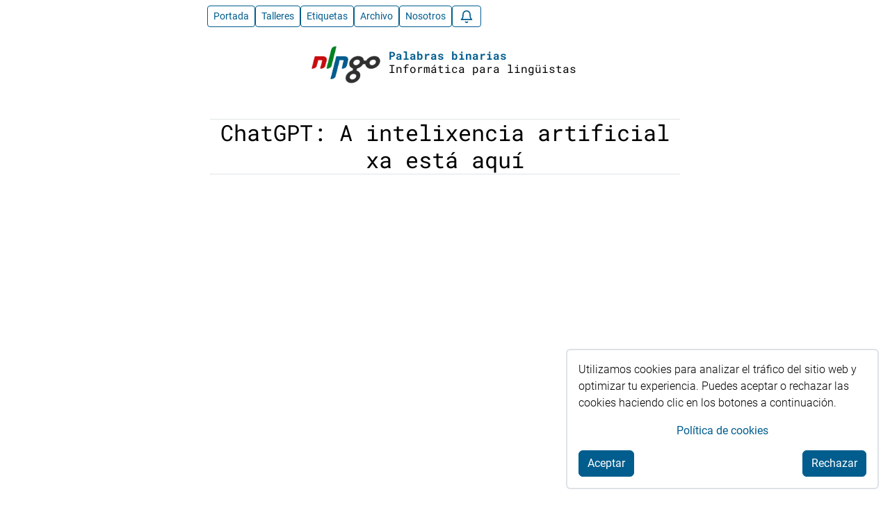

--- FILE ---
content_type: text/html; charset=utf-8
request_url: https://www.palabrasbinarias.com/gl/articles/2023-01-16-chatgpt-a-intelixencia-artificial-xa-esta-aqui
body_size: 18537
content:
<!DOCTYPE html><html  lang="gl" data-capo=""><head><meta charset="utf-8">
<meta name="viewport" content="width=device-width, initial-scale=1">
<title>ChatGPT: A intelixencia artificial xa está aquí | Palabras binarias</title>
<style>@charset "UTF-8";@font-face{font-display:swap;font-family:Roboto;font-style:normal;font-weight:300;src:url(/fonts/Roboto-Light.ttf)}@font-face{font-display:swap;font-family:Roboto;font-style:normal;font-weight:400;src:url(/fonts/Roboto-Regular.ttf)}@font-face{font-display:swap;font-family:Roboto;font-style:normal;font-weight:700;src:url(/fonts/Roboto-Bold.ttf)}@font-face{font-display:swap;font-family:Roboto Mono;font-style:normal;font-weight:400;src:url(/fonts/RobotoMono-Regular.ttf)}@font-face{font-display:swap;font-family:Roboto Mono;font-style:normal;font-weight:700;src:url(/fonts/RobotoMono-Bold.ttf)}
/*!
 * Bootstrap  v5.3.3 (https://getbootstrap.com/)
 * Copyright 2011-2024 The Bootstrap Authors
 * Licensed under MIT (https://github.com/twbs/bootstrap/blob/main/LICENSE)
 */:root{--bs-blue:#005d8e;--bs-indigo:#6610f2;--bs-purple:#6f42c1;--bs-pink:#d63384;--bs-red:#c80c0f;--bs-orange:#fd7e14;--bs-yellow:#ffc107;--bs-green:#008225;--bs-teal:#20c997;--bs-cyan:#0dcaf0;--bs-black:#000;--bs-white:#fff;--bs-gray:#6c757d;--bs-gray-dark:#343a40;--bs-gray-100:#f8f9fa;--bs-gray-200:#e9ecef;--bs-gray-300:#dee2e6;--bs-gray-400:#ced4da;--bs-gray-500:#adb5bd;--bs-gray-600:#6c757d;--bs-gray-700:#495057;--bs-gray-800:#343a40;--bs-gray-900:#212529;--bs-primary:#005d8e;--bs-secondary:#6c757d;--bs-success:#008225;--bs-info:#0dcaf0;--bs-warning:#ffc107;--bs-danger:#c80c0f;--bs-light:#daf2ff;--bs-dark:#212529;--bs-primary-rgb:0,93,142;--bs-secondary-rgb:108,117,125;--bs-success-rgb:0,130,37;--bs-info-rgb:13,202,240;--bs-warning-rgb:255,193,7;--bs-danger-rgb:200,12,15;--bs-light-rgb:218,242,255;--bs-dark-rgb:33,37,41;--bs-primary-text-emphasis:#002539;--bs-secondary-text-emphasis:#2b2f32;--bs-success-text-emphasis:#00340f;--bs-info-text-emphasis:#055160;--bs-warning-text-emphasis:#664d03;--bs-danger-text-emphasis:#500506;--bs-light-text-emphasis:#495057;--bs-dark-text-emphasis:#495057;--bs-primary-bg-subtle:#ccdfe8;--bs-secondary-bg-subtle:#e2e3e5;--bs-success-bg-subtle:#cce6d3;--bs-info-bg-subtle:#cff4fc;--bs-warning-bg-subtle:#fff3cd;--bs-danger-bg-subtle:#f4cecf;--bs-light-bg-subtle:#fcfcfd;--bs-dark-bg-subtle:#ced4da;--bs-primary-border-subtle:#99bed2;--bs-secondary-border-subtle:#c4c8cb;--bs-success-border-subtle:#99cda8;--bs-info-border-subtle:#9eeaf9;--bs-warning-border-subtle:#ffe69c;--bs-danger-border-subtle:#e99e9f;--bs-light-border-subtle:#e9ecef;--bs-dark-border-subtle:#adb5bd;--bs-white-rgb:255,255,255;--bs-black-rgb:0,0,0;--bs-font-sans-serif:system-ui,-apple-system,"Segoe UI",Roboto,"Helvetica Neue","Noto Sans","Liberation Sans",Arial,sans-serif,"Apple Color Emoji","Segoe UI Emoji","Segoe UI Symbol","Noto Color Emoji";--bs-font-monospace:"Roboto Mono";--bs-gradient:linear-gradient(180deg,hsla(0,0%,100%,.15),hsla(0,0%,100%,0));--bs-body-font-family:"Roboto";--bs-body-font-size:1rem;--bs-body-font-weight:300;--bs-body-line-height:1.5;--bs-body-color:#212529;--bs-body-color-rgb:33,37,41;--bs-body-bg:#fff;--bs-body-bg-rgb:255,255,255;--bs-emphasis-color:#000;--bs-emphasis-color-rgb:0,0,0;--bs-secondary-color:rgba(33,37,41,.75);--bs-secondary-color-rgb:33,37,41;--bs-secondary-bg:#e9ecef;--bs-secondary-bg-rgb:233,236,239;--bs-tertiary-color:rgba(33,37,41,.5);--bs-tertiary-color-rgb:33,37,41;--bs-tertiary-bg:#f8f9fa;--bs-tertiary-bg-rgb:248,249,250;--bs-heading-color:inherit;--bs-link-color:#005d8e;--bs-link-color-rgb:0,93,142;--bs-link-decoration:underline;--bs-link-hover-color:#004a72;--bs-link-hover-color-rgb:0,74,114;--bs-code-color:#d63384;--bs-highlight-color:#212529;--bs-highlight-bg:#fff3cd;--bs-border-width:1px;--bs-border-style:solid;--bs-border-color:#dee2e6;--bs-border-color-translucent:rgba(0,0,0,.175);--bs-border-radius:0.375rem;--bs-border-radius-sm:0.25rem;--bs-border-radius-lg:0.5rem;--bs-border-radius-xl:1rem;--bs-border-radius-xxl:2rem;--bs-border-radius-2xl:var(--bs-border-radius-xxl);--bs-border-radius-pill:50rem;--bs-box-shadow:0 0.5rem 1rem rgba(0,0,0,.15);--bs-box-shadow-sm:0 0.125rem 0.25rem rgba(0,0,0,.075);--bs-box-shadow-lg:0 1rem 3rem rgba(0,0,0,.175);--bs-box-shadow-inset:inset 0 1px 2px rgba(0,0,0,.075);--bs-focus-ring-width:0.25rem;--bs-focus-ring-opacity:0.25;--bs-focus-ring-color:rgba(0,93,142,.25);--bs-form-valid-color:#008225;--bs-form-valid-border-color:#008225;--bs-form-invalid-color:#c80c0f;--bs-form-invalid-border-color:#c80c0f}*,:after,:before{box-sizing:border-box}@media (prefers-reduced-motion:no-preference){:root{scroll-behavior:smooth}}body{background-color:var(--bs-body-bg);color:var(--bs-body-color);font-family:var(--bs-body-font-family);font-size:var(--bs-body-font-size);font-weight:var(--bs-body-font-weight);line-height:var(--bs-body-line-height);margin:0;text-align:var(--bs-body-text-align);-webkit-text-size-adjust:100%;-webkit-tap-highlight-color:rgba(0,0,0,0)}hr{border:0;border-top:var(--bs-border-width) solid;color:inherit;margin:1rem 0;opacity:.25}.h1,.h2,h1,h2{color:var(--bs-heading-color);font-family:Roboto;font-weight:500;line-height:1.2;margin-bottom:.5rem;margin-top:0}.h1,h1{font-size:calc(1.375rem + 1.5vw)}@media (min-width:1200px){.h1,h1{font-size:2.5rem}}.h2,h2{font-size:calc(1.325rem + .9vw)}@media (min-width:1200px){.h2,h2{font-size:2rem}}p{margin-bottom:1rem;margin-top:0}blockquote{margin:0 0 1rem}a{color:rgba(var(--bs-link-color-rgb),var(--bs-link-opacity,1));text-decoration:underline}a:hover{--bs-link-color-rgb:var(--bs-link-hover-color-rgb)}a:not([href]):not([class]),a:not([href]):not([class]):hover{color:inherit;text-decoration:none}code{color:var(--bs-code-color);font-family:var(--bs-font-monospace);font-size:1em;font-size:.875em;word-wrap:break-word}a>code{color:inherit}img,svg{vertical-align:middle}table{border-collapse:collapse;caption-side:bottom}th{text-align:inherit;text-align:-webkit-match-parent}tbody,td,th,tr{border:0 solid;border-color:inherit}button{border-radius:0}button:focus:not(:focus-visible){outline:0}button{font-family:inherit;font-size:inherit;line-height:inherit;margin:0;text-transform:none}[type=button],button{-webkit-appearance:button}[type=button]:not(:disabled),button:not(:disabled){cursor:pointer}::-moz-focus-inner{border-style:none;padding:0}::-webkit-datetime-edit-day-field,::-webkit-datetime-edit-fields-wrapper,::-webkit-datetime-edit-hour-field,::-webkit-datetime-edit-minute,::-webkit-datetime-edit-month-field,::-webkit-datetime-edit-text,::-webkit-datetime-edit-year-field{padding:0}::-webkit-inner-spin-button{height:auto}::-webkit-search-decoration{-webkit-appearance:none}::-webkit-color-swatch-wrapper{padding:0}::file-selector-button{-webkit-appearance:button;font:inherit}iframe{border:0}.blockquote{font-size:1.25rem;margin-bottom:1rem}.blockquote>:last-child{margin-bottom:0}.blockquote-footer{color:#6c757d;font-size:.875em;margin-bottom:1rem;margin-top:-1rem}.blockquote-footer:before{content:"— "}.container,.nuxt-content .h1,.nuxt-content .h2,.nuxt-content .h3,.nuxt-content .h4,.nuxt-content .h5,.nuxt-content .h6,.nuxt-content .nuxt-content-highlight,.nuxt-content blockquote,.nuxt-content h1,.nuxt-content h2,.nuxt-content h3,.nuxt-content h4,.nuxt-content h5,.nuxt-content h6,.nuxt-content ol,.nuxt-content p,.nuxt-content ul{--bs-gutter-x:1.5rem;--bs-gutter-y:0;margin-left:auto;margin-right:auto;padding-left:calc(var(--bs-gutter-x)*.5);padding-right:calc(var(--bs-gutter-x)*.5);width:100%}@media (min-width:576px){.container,.nuxt-content .h1,.nuxt-content .h2,.nuxt-content .h3,.nuxt-content .h4,.nuxt-content .h5,.nuxt-content .h6,.nuxt-content .nuxt-content-highlight,.nuxt-content blockquote,.nuxt-content h1,.nuxt-content h2,.nuxt-content h3,.nuxt-content h4,.nuxt-content h5,.nuxt-content h6,.nuxt-content ol,.nuxt-content p,.nuxt-content ul{max-width:540px}}@media (min-width:768px){.container,.nuxt-content .h1,.nuxt-content .h2,.nuxt-content .h3,.nuxt-content .h4,.nuxt-content .h5,.nuxt-content .h6,.nuxt-content .nuxt-content-highlight,.nuxt-content blockquote,.nuxt-content h1,.nuxt-content h2,.nuxt-content h3,.nuxt-content h4,.nuxt-content h5,.nuxt-content h6,.nuxt-content ol,.nuxt-content p,.nuxt-content ul{max-width:720px}}@media (min-width:992px){.container,.nuxt-content .h1,.nuxt-content .h2,.nuxt-content .h3,.nuxt-content .h4,.nuxt-content .h5,.nuxt-content .h6,.nuxt-content .nuxt-content-highlight,.nuxt-content blockquote,.nuxt-content h1,.nuxt-content h2,.nuxt-content h3,.nuxt-content h4,.nuxt-content h5,.nuxt-content h6,.nuxt-content ol,.nuxt-content p,.nuxt-content ul{max-width:960px}}@media (min-width:1200px){.container,.nuxt-content .h1,.nuxt-content .h2,.nuxt-content .h3,.nuxt-content .h4,.nuxt-content .h5,.nuxt-content .h6,.nuxt-content .nuxt-content-highlight,.nuxt-content blockquote,.nuxt-content h1,.nuxt-content h2,.nuxt-content h3,.nuxt-content h4,.nuxt-content h5,.nuxt-content h6,.nuxt-content ol,.nuxt-content p,.nuxt-content ul{max-width:1140px}}@media (min-width:1400px){.container,.nuxt-content .h1,.nuxt-content .h2,.nuxt-content .h3,.nuxt-content .h4,.nuxt-content .h5,.nuxt-content .h6,.nuxt-content .nuxt-content-highlight,.nuxt-content blockquote,.nuxt-content h1,.nuxt-content h2,.nuxt-content h3,.nuxt-content h4,.nuxt-content h5,.nuxt-content h6,.nuxt-content ol,.nuxt-content p,.nuxt-content ul{max-width:1320px}}:root{--bs-breakpoint-xs:0;--bs-breakpoint-sm:576px;--bs-breakpoint-md:768px;--bs-breakpoint-lg:992px;--bs-breakpoint-xl:1200px;--bs-breakpoint-xxl:1400px}.row{--bs-gutter-x:1.5rem;--bs-gutter-y:0;display:flex;flex-wrap:wrap;margin-left:calc(var(--bs-gutter-x)*-.5);margin-right:calc(var(--bs-gutter-x)*-.5);margin-top:calc(var(--bs-gutter-y)*-1)}.row>*{flex-shrink:0;margin-top:var(--bs-gutter-y);max-width:100%;padding-left:calc(var(--bs-gutter-x)*.5);padding-right:calc(var(--bs-gutter-x)*.5);width:100%}@media (min-width:768px){.col-md-4{flex:0 0 auto;width:33.33333333%}.col-md-8{flex:0 0 auto;width:66.66666667%}}.table{--bs-table-color-type:initial;--bs-table-bg-type:initial;--bs-table-color-state:initial;--bs-table-bg-state:initial;--bs-table-color:var(--bs-emphasis-color);--bs-table-bg:var(--bs-body-bg);--bs-table-border-color:var(--bs-border-color);--bs-table-accent-bg:transparent;--bs-table-striped-color:var(--bs-emphasis-color);--bs-table-striped-bg:rgba(var(--bs-emphasis-color-rgb),0.05);--bs-table-active-color:var(--bs-emphasis-color);--bs-table-active-bg:rgba(var(--bs-emphasis-color-rgb),0.1);--bs-table-hover-color:var(--bs-emphasis-color);--bs-table-hover-bg:rgba(var(--bs-emphasis-color-rgb),0.075);border-color:var(--bs-table-border-color);margin-bottom:1rem;vertical-align:top;width:100%}.table>:not(caption)>*>*{background-color:var(--bs-table-bg);border-bottom-width:var(--bs-border-width);box-shadow:inset 0 0 0 9999px var(--bs-table-bg-state,var(--bs-table-bg-type,var(--bs-table-accent-bg)));color:var(--bs-table-color-state,var(--bs-table-color-type,var(--bs-table-color)));padding:.5rem}.table>tbody{vertical-align:inherit}.table-sm>:not(caption)>*>*{padding:.25rem}.btn{--bs-btn-padding-x:0.75rem;--bs-btn-padding-y:0.375rem;--bs-btn-font-family: ;--bs-btn-font-size:1rem;--bs-btn-font-weight:400;--bs-btn-line-height:1.5;--bs-btn-color:var(--bs-body-color);--bs-btn-bg:transparent;--bs-btn-border-width:var(--bs-border-width);--bs-btn-border-color:transparent;--bs-btn-border-radius:var(--bs-border-radius);--bs-btn-hover-border-color:transparent;--bs-btn-box-shadow:inset 0 1px 0 hsla(0,0%,100%,.15),0 1px 1px rgba(0,0,0,.075);--bs-btn-disabled-opacity:0.65;--bs-btn-focus-box-shadow:0 0 0 0.25rem rgba(var(--bs-btn-focus-shadow-rgb),.5);background-color:var(--bs-btn-bg);border:var(--bs-btn-border-width) solid var(--bs-btn-border-color);border-radius:var(--bs-btn-border-radius);color:var(--bs-btn-color);cursor:pointer;display:inline-block;font-family:var(--bs-btn-font-family);font-size:var(--bs-btn-font-size);font-weight:var(--bs-btn-font-weight);line-height:var(--bs-btn-line-height);padding:var(--bs-btn-padding-y) var(--bs-btn-padding-x);text-align:center;text-decoration:none;transition:color .15s ease-in-out,background-color .15s ease-in-out,border-color .15s ease-in-out,box-shadow .15s ease-in-out;-webkit-user-select:none;-moz-user-select:none;user-select:none;vertical-align:middle}@media (prefers-reduced-motion:reduce){.btn{transition:none}}.btn:hover{background-color:var(--bs-btn-hover-bg);border-color:var(--bs-btn-hover-border-color);color:var(--bs-btn-hover-color)}.btn:focus-visible{background-color:var(--bs-btn-hover-bg);border-color:var(--bs-btn-hover-border-color);box-shadow:var(--bs-btn-focus-box-shadow);color:var(--bs-btn-hover-color);outline:0}.btn.active,.btn:first-child:active,:not(.btn-check)+.btn:active{background-color:var(--bs-btn-active-bg);border-color:var(--bs-btn-active-border-color);color:var(--bs-btn-active-color)}.btn.active:focus-visible,.btn:first-child:active:focus-visible,:not(.btn-check)+.btn:active:focus-visible{box-shadow:var(--bs-btn-focus-box-shadow)}.btn.disabled,.btn:disabled{background-color:var(--bs-btn-disabled-bg);border-color:var(--bs-btn-disabled-border-color);color:var(--bs-btn-disabled-color);opacity:var(--bs-btn-disabled-opacity);pointer-events:none}.btn-primary{--bs-btn-color:#fff;--bs-btn-bg:#005d8e;--bs-btn-border-color:#005d8e;--bs-btn-hover-color:#fff;--bs-btn-hover-bg:#004f79;--bs-btn-hover-border-color:#004a72;--bs-btn-focus-shadow-rgb:38,117,159;--bs-btn-active-color:#fff;--bs-btn-active-bg:#004a72;--bs-btn-active-border-color:#00466b;--bs-btn-active-shadow:inset 0 3px 5px rgba(0,0,0,.125);--bs-btn-disabled-color:#fff;--bs-btn-disabled-bg:#005d8e;--bs-btn-disabled-border-color:#005d8e}.btn-outline-primary{--bs-btn-color:#005d8e;--bs-btn-border-color:#005d8e;--bs-btn-hover-color:#fff;--bs-btn-hover-bg:#005d8e;--bs-btn-hover-border-color:#005d8e;--bs-btn-focus-shadow-rgb:0,93,142;--bs-btn-active-color:#fff;--bs-btn-active-bg:#005d8e;--bs-btn-active-border-color:#005d8e;--bs-btn-active-shadow:inset 0 3px 5px rgba(0,0,0,.125);--bs-btn-disabled-color:#005d8e;--bs-btn-disabled-bg:transparent;--bs-btn-disabled-border-color:#005d8e;--bs-gradient:none}.btn-lg{--bs-btn-padding-y:0.5rem;--bs-btn-padding-x:1rem;--bs-btn-font-size:1.25rem;--bs-btn-border-radius:var(--bs-border-radius-lg)}.btn-sm{--bs-btn-padding-y:0.25rem;--bs-btn-padding-x:0.5rem;--bs-btn-font-size:0.875rem;--bs-btn-border-radius:var(--bs-border-radius-sm)}.nav{--bs-nav-link-padding-x:1rem;--bs-nav-link-padding-y:0.5rem;--bs-nav-link-font-weight: ;--bs-nav-link-color:var(--bs-link-color);--bs-nav-link-hover-color:var(--bs-link-hover-color);--bs-nav-link-disabled-color:var(--bs-secondary-color);display:flex;flex-wrap:wrap;list-style:none;margin-bottom:0;padding-left:0}.navbar{--bs-navbar-padding-x:0;--bs-navbar-padding-y:0.5rem;--bs-navbar-color:rgba(var(--bs-emphasis-color-rgb),0.65);--bs-navbar-hover-color:rgba(var(--bs-emphasis-color-rgb),0.8);--bs-navbar-disabled-color:rgba(var(--bs-emphasis-color-rgb),0.3);--bs-navbar-active-color:rgba(var(--bs-emphasis-color-rgb),1);--bs-navbar-brand-padding-y:0.3125rem;--bs-navbar-brand-margin-end:1rem;--bs-navbar-brand-font-size:1.25rem;--bs-navbar-brand-color:rgba(var(--bs-emphasis-color-rgb),1);--bs-navbar-brand-hover-color:rgba(var(--bs-emphasis-color-rgb),1);--bs-navbar-nav-link-padding-x:0.5rem;--bs-navbar-toggler-padding-y:0.25rem;--bs-navbar-toggler-padding-x:0.75rem;--bs-navbar-toggler-font-size:1.25rem;--bs-navbar-toggler-icon-bg:url("data:image/svg+xml;charset=utf-8,%3Csvg xmlns='http://www.w3.org/2000/svg' viewBox='0 0 30 30'%3E%3Cpath stroke='rgba(33, 37, 41, 0.75)' stroke-linecap='round' stroke-miterlimit='10' stroke-width='2' d='M4 7h22M4 15h22M4 23h22'/%3E%3C/svg%3E");--bs-navbar-toggler-border-color:rgba(var(--bs-emphasis-color-rgb),0.15);--bs-navbar-toggler-border-radius:var(--bs-border-radius);--bs-navbar-toggler-focus-width:0.25rem;--bs-navbar-toggler-transition:box-shadow 0.15s ease-in-out;align-items:center;display:flex;flex-wrap:wrap;justify-content:space-between;padding:var(--bs-navbar-padding-y) var(--bs-navbar-padding-x);position:relative}.navbar>.container,.nuxt-content .navbar>.h1,.nuxt-content .navbar>.h2,.nuxt-content .navbar>.h3,.nuxt-content .navbar>.h4,.nuxt-content .navbar>.h5,.nuxt-content .navbar>.h6,.nuxt-content .navbar>.nuxt-content-highlight,.nuxt-content .navbar>blockquote,.nuxt-content .navbar>h1,.nuxt-content .navbar>h2,.nuxt-content .navbar>h3,.nuxt-content .navbar>h4,.nuxt-content .navbar>h5,.nuxt-content .navbar>h6,.nuxt-content .navbar>ol,.nuxt-content .navbar>p,.nuxt-content .navbar>ul{align-items:center;display:flex;flex-wrap:inherit;justify-content:space-between}.pagination{--bs-pagination-padding-x:0.75rem;--bs-pagination-padding-y:0.375rem;--bs-pagination-font-size:1rem;--bs-pagination-color:var(--bs-link-color);--bs-pagination-bg:var(--bs-body-bg);--bs-pagination-border-width:var(--bs-border-width);--bs-pagination-border-color:var(--bs-border-color);--bs-pagination-border-radius:var(--bs-border-radius);--bs-pagination-hover-color:var(--bs-link-hover-color);--bs-pagination-hover-bg:var(--bs-tertiary-bg);--bs-pagination-hover-border-color:var(--bs-border-color);--bs-pagination-focus-color:var(--bs-link-hover-color);--bs-pagination-focus-bg:var(--bs-secondary-bg);--bs-pagination-focus-box-shadow:0 0 0 0.25rem rgba(0,93,142,.25);--bs-pagination-active-color:#fff;--bs-pagination-active-bg:#005d8e;--bs-pagination-active-border-color:#005d8e;--bs-pagination-disabled-color:var(--bs-secondary-color);--bs-pagination-disabled-bg:var(--bs-secondary-bg);--bs-pagination-disabled-border-color:var(--bs-border-color);list-style:none;padding-left:0}.alert{--bs-alert-bg:transparent;--bs-alert-padding-x:1rem;--bs-alert-padding-y:1rem;--bs-alert-margin-bottom:1rem;--bs-alert-color:inherit;--bs-alert-border-color:transparent;--bs-alert-border:var(--bs-border-width) solid var(--bs-alert-border-color);--bs-alert-border-radius:var(--bs-border-radius);--bs-alert-link-color:inherit;background-color:var(--bs-alert-bg);border:var(--bs-alert-border);border-radius:var(--bs-alert-border-radius);color:var(--bs-alert-color);margin-bottom:var(--bs-alert-margin-bottom);padding:var(--bs-alert-padding-y) var(--bs-alert-padding-x);position:relative}.alert-success{--bs-alert-color:var(--bs-success-text-emphasis);--bs-alert-bg:var(--bs-success-bg-subtle);--bs-alert-border-color:var(--bs-success-border-subtle);--bs-alert-link-color:var(--bs-success-text-emphasis)}@keyframes progress-bar-stripes{0%{background-position-x:1rem}}@keyframes spinner-border{to{transform:rotate(1turn)}}@keyframes spinner-grow{0%{transform:scale(0)}50%{opacity:1;transform:none}}@keyframes placeholder-glow{50%{opacity:.2}}@keyframes placeholder-wave{to{-webkit-mask-position:-200% 0;mask-position:-200% 0}}.nuxt-content .youtube{position:relative;width:100%}.nuxt-content .youtube:before{content:"";display:block;padding-top:var(--bs-aspect-ratio)}.nuxt-content .youtube>*{height:100%;left:0;position:absolute;top:0;width:100%}.nuxt-content .youtube{--bs-aspect-ratio:56.25%}.d-inline{display:inline!important}.d-flex{display:flex!important}.d-none{display:none!important}.border-bottom{border-bottom:var(--bs-border-width) var(--bs-border-style) var(--bs-border-color)!important}.justify-content-center{justify-content:center!important}.justify-content-between{justify-content:space-between!important}.mb-3{margin-bottom:1rem!important}.mb-4{margin-bottom:1.5rem!important}.pb-4{padding-bottom:1.5rem!important}.gap-4{gap:1.5rem!important}.text-center{text-align:center!important}@media (min-width:768px){.d-md-inline{display:inline!important}.d-md-none{display:none!important}.mb-md-0{margin-bottom:0!important}}.container.prose,.nuxt-content .prose.h1,.nuxt-content .prose.h2,.nuxt-content .prose.h3,.nuxt-content .prose.h4,.nuxt-content .prose.h5,.nuxt-content .prose.h6,.nuxt-content .prose.nuxt-content-highlight,.nuxt-content blockquote.prose,.nuxt-content h1.prose,.nuxt-content h2.prose,.nuxt-content h3.prose,.nuxt-content h4.prose,.nuxt-content h5.prose,.nuxt-content h6.prose,.nuxt-content ol.prose,.nuxt-content p.prose,.nuxt-content ul.prose{max-width:700px}.nuxt-content{display:flex;flex-direction:column}.nuxt-content>div>*{margin-left:auto;margin-right:auto}.nuxt-content .h1,.nuxt-content .h2,.nuxt-content .h3,.nuxt-content .h4,.nuxt-content .h5,.nuxt-content .h6,.nuxt-content .nuxt-content-highlight,.nuxt-content blockquote,.nuxt-content h1,.nuxt-content h2,.nuxt-content h3,.nuxt-content h4,.nuxt-content h5,.nuxt-content h6,.nuxt-content ol,.nuxt-content p,.nuxt-content ul{max-width:700px}@media (min-width:992px){.nuxt-content .h1,.nuxt-content .h2,.nuxt-content .h3,.nuxt-content .h4,.nuxt-content .h5,.nuxt-content .h6,.nuxt-content .nuxt-content-highlight,.nuxt-content blockquote,.nuxt-content h1,.nuxt-content h2,.nuxt-content h3,.nuxt-content h4,.nuxt-content h5,.nuxt-content h6,.nuxt-content ol,.nuxt-content p,.nuxt-content ul{text-align:justify}}.nuxt-content hr{border:1px solid var(--bs-secondary);width:min(700px - 1rem,100%)}.nuxt-content ol,.nuxt-content ul{padding-left:2rem}.nuxt-content blockquote{background-color:#daf2ff;border-radius:.25rem;max-width:calc(700px - 1rem);padding:.75rem 0}.nuxt-content blockquote p:last-child{margin-bottom:0}.nuxt-content .youtube{margin:1rem auto;max-width:calc(700px - 1rem)}.nuxt-content img{margin-bottom:2rem;margin-top:2rem;max-width:min(100vw,700px);padding:0 .75rem}.nuxt-content p:has(img){display:flex;justify-content:center}nav.navbar{flex-direction:row;flex-wrap:wrap;padding:.5rem}nav.navbar,nav.navbar .links{display:flex;gap:.25rem}nav.navbar .links>*{padding-right:.5rem}nav.navbar .links>* svg{max-height:20px}header.header{align-items:center;display:flex;flex-direction:column;margin-bottom:3rem;margin-top:1rem}header.header>a{color:initial;text-decoration:none}header.header .logo{aspect-ratio:213/120;height:120px;width:auto}header.header .title{font-family:Roboto Mono,monospace;font-size:26px;margin-top:2rem;padding:0 .5rem;text-align:center}header.header .name{color:var(--bs-primary);font-weight:700}header.header.header-sm{flex-direction:row;justify-content:center;margin-bottom:2rem}header.header.header-sm .logo{aspect-ratio:107/60;height:60px}header.header.header-sm .title{font-size:16px;margin-top:0;padding:0 .5rem;text-align:left}footer#footer{margin-bottom:1rem;margin-top:1rem}.post-list .post-item{margin-bottom:3rem}.post-list .post-item .title{margin-bottom:1.5rem}.post-list .post-item .post-item-image{display:flex;justify-content:center}.post-list .post-item .body{font-size:19px;line-height:25px}.post-number{color:#6c757d;font-size:small}.post-title{border-bottom:1px solid #dee2e6;border-top:1px solid #dee2e6;text-align:center}.post-title a{color:initial;font-family:Roboto Mono;text-decoration:none}.post-title a:hover{color:#005d8e;text-decoration:none}.article .post-image img,.workshop .post-image img{width:min(100%,700px)}.article .info,.workshop .info{align-items:center;display:flex}.article .info .author-image img,.workshop .info .author-image img{border-radius:50%;margin-right:1rem}.article .info .published,.workshop .info .published{color:var(--bs-secondary);font-size:12px}.article .tags,.workshop .tags{display:flex;flex-wrap:wrap;gap:.5rem}.article .tags .tag,.workshop .tags .tag{background-color:#daf2ff;border-radius:.25rem;color:#212529;font-size:small;padding:.25rem .5rem}.gdpr-table{font-size:14px;margin-bottom:1rem;margin-top:1rem}#gdpr-modal>*{bottom:0;margin:auto 1rem 1rem auto;position:fixed;right:0}#gdpr-modal dialog{border-color:#dee2e6;border-radius:.375rem;border-width:2px;max-width:450px}#gdpr-modal .open-modal{color:#f1e7dd;cursor:pointer;display:block;height:48px;width:48px}#gdpr-modal .open-modal:hover{color:#e3cfbb}.pagination{display:flex;justify-content:center}.pagination a{font-size:1.5rem;padding:.5rem;text-decoration:none}.pagination a.disabled{color:var(--bs-secondary);pointer-events:none}.share-links{align-items:center;display:flex;gap:1rem}.share-links a{color:var(--bs-secondary);text-decoration:none}.share-links a:hover{color:var(--body-color)}.share-links a svg{height:32px;width:32px}.promoted .post-title{border-bottom:3px solid var(--bs-red);border-top:3px solid var(--bs-red);padding-bottom:1rem;padding-top:1rem}.archive .archive-year-list .archive-year{font-family:Roboto Mono;font-size:24px}.article,.article .title{margin-bottom:3rem}.article .body{font-size:19px;line-height:25px;margin-top:1.5rem}.article .footer{display:flex;flex-direction:column;gap:2rem;margin-top:1rem}.workshop,.workshop .title{margin-bottom:3rem}.workshop .info-section{background-color:var(--bs-light);border-radius:5px;display:flex;flex-direction:column;gap:1rem;padding:1rem}.workshop .info-section .info{align-items:center;display:flex;font-size:19px;gap:1rem}.workshop .info-section .info .icon{height:2rem;width:2rem}.workshop .info-section .info p{margin-bottom:0}.workshop .register-section{display:flex;justify-content:center;margin-bottom:2rem;margin-top:2rem}.workshop .register-section .finished,.workshop .register-section .pending{color:var(--bs-danger);font-size:19px;font-weight:700}.workshop .register-section .finished::v-deep a,.workshop .register-section .pending::v-deep a{color:var(--bs-danger);text-decoration:underline}.workshop .body{font-size:19px;line-height:25px;margin-top:1.5rem}.workshop .footer{display:flex;flex-direction:column;gap:2rem;margin-top:1rem}.workshop .info .nuxt-content p{margin-bottom:0}.gdpr .h2,.gdpr h2{color:var(--bs-primary);font-size:28px;font-weight:700;text-align:center;text-transform:uppercase}a{font-weight:400;text-decoration:none}a:hover{text-decoration:underline}.main{margin-top:3rem}</style>
<link rel="preload" as="fetch" crossorigin="anonymous" href="/gl/articles/2023-01-16-chatgpt-a-intelixencia-artificial-xa-esta-aqui/_payload.json?4c77b9d4-94c7-4909-9332-ab2539cebe98">
<link rel="modulepreload" as="script" crossorigin href="/_nuxt/CuoR5Njd.js">
<link rel="modulepreload" as="script" crossorigin href="/_nuxt/DRNzN5f4.js">
<link rel="modulepreload" as="script" crossorigin href="/_nuxt/DofdwsJW.js">
<link rel="modulepreload" as="script" crossorigin href="/_nuxt/BJQlVsCO.js">
<link rel="modulepreload" as="script" crossorigin href="/_nuxt/sQcGPAyG.js">
<link rel="modulepreload" as="script" crossorigin href="/_nuxt/CDlsMB4m.js">
<link rel="modulepreload" as="script" crossorigin href="/_nuxt/BnDzgJtw.js">
<link rel="modulepreload" as="script" crossorigin href="/_nuxt/BzxjhCi8.js">
<link rel="modulepreload" as="script" crossorigin href="/_nuxt/_FuzoASz.js">
<link rel="modulepreload" as="script" crossorigin href="/_nuxt/BzH0mPLE.js">
<link rel="modulepreload" as="script" crossorigin href="/_nuxt/O-VmSvqD.js">
<link rel="modulepreload" as="script" crossorigin href="/_nuxt/C-v3KzvZ.js">
<link rel="modulepreload" as="script" crossorigin href="/_nuxt/BneCoJRQ.js">
<link rel="modulepreload" as="script" crossorigin href="/_nuxt/B-ri8GlX.js">
<link rel="modulepreload" as="script" crossorigin href="/_nuxt/B9M3El7G.js">
<link rel="modulepreload" as="script" crossorigin href="/_nuxt/iOy--1Qk.js">
<link rel="modulepreload" as="script" crossorigin href="/_nuxt/DSoJkLe8.js">
<link rel="modulepreload" as="script" crossorigin href="/_nuxt/DDbJFKJW.js">
<link rel="modulepreload" as="script" crossorigin href="/_nuxt/DwN5-2tS.js">
<link rel="modulepreload" as="script" crossorigin href="/_nuxt/ByUsmdhn.js">
<link rel="modulepreload" as="script" crossorigin href="/_nuxt/Bajn80mC.js">
<link rel="modulepreload" as="script" crossorigin href="/_nuxt/Of3553Xz.js">
<link rel="modulepreload" as="script" crossorigin href="/_nuxt/CoqgRAqq.js">
<link rel="modulepreload" as="script" crossorigin href="/_nuxt/DyYuh97P.js">
<link rel="modulepreload" as="script" crossorigin href="/_nuxt/DO-oRUY4.js">
<link rel="modulepreload" as="script" crossorigin href="/_nuxt/B_znbK1J.js">
<link rel="modulepreload" as="script" crossorigin href="/_nuxt/CEk8eRgQ.js">
<link rel="prefetch" as="script" crossorigin href="/_nuxt/BFo3tTU3.js">
<link rel="prefetch" as="script" crossorigin href="/_nuxt/CviPpzfa.js">
<link rel="prefetch" as="script" crossorigin href="/_nuxt/Cq_VyaM6.js">
<link rel="prefetch" as="script" crossorigin href="/_nuxt/CuxZBI1R.js">
<link rel="icon" href="/icon.png" type="image/png">
<meta property="og:type" content="website">
<meta name="robots" content="index, follow, max-image-preview:large, max-snippet:-1, max-video-preview:-1">
<meta property="og:title" content="ChatGPT: A intelixencia artificial xa está aquí">
<meta name="description" content="Neste vídeo facemos unha pequena demostración das posibilidades de uso de ChatGPT, a aplicación de intelixencia artificial que está dando moito que falar nas últimas semanas, nalgunhas tarefas relacionadas coa lingüística.">
<meta property="og:description" content="Neste vídeo facemos unha pequena demostración das posibilidades de uso de ChatGPT, a aplicación de intelixencia artificial que está dando moito que falar nas últimas semanas, nalgunhas tarefas relacionadas coa lingüística.">
<meta property="og:image" content="https://www.palabrasbinarias.com/media/chatgpt.png">
<meta name="twitter:card" content="summary_large_image">
<script type="module" src="/_nuxt/CuoR5Njd.js" crossorigin></script>
<link rel="canonical" href="https://www.palabrasbinarias.com/gl/articles/2023-01-16-chatgpt-a-intelixencia-artificial-xa-esta-aqui">
<meta property="og:url" content="https://www.palabrasbinarias.com/gl/articles/2023-01-16-chatgpt-a-intelixencia-artificial-xa-esta-aqui">
<meta property="og:locale" content="es">
<meta property="og:site_name" content="Palabras binarias"></head><body><div id="__nuxt"><div><nav class="navbar container prose"><div class="links"><a href="/" class="btn btn-outline-primary btn-sm" aria-label="Portada"><span class="d-inline d-md-none"><svg xmlns="http://www.w3.org/2000/svg" width="24" height="24" viewBox="0 0 24 24" fill="none" stroke="currentColor" stroke-width="2" stroke-linecap="round" stroke-linejoin="round" class="feather feather-home"><path d="M3 9l9-7 9 7v11a2 2 0 0 1-2 2H5a2 2 0 0 1-2-2z"></path><polyline points="9 22 9 12 15 12 15 22"></polyline></svg>
</span><span class="d-none d-md-inline">Portada</span></a><a href="/workshops" class="btn btn-outline-primary btn-sm">Talleres</a><a href="/tags" class="btn btn-outline-primary btn-sm" aria-label="Etiquetas"><span class="d-inline d-md-none"><svg xmlns="http://www.w3.org/2000/svg" width="24" height="24" viewBox="0 0 24 24" fill="none" stroke="currentColor" stroke-width="2" stroke-linecap="round" stroke-linejoin="round" class="feather feather-tag"><path d="M20.59 13.41l-7.17 7.17a2 2 0 0 1-2.83 0L2 12V2h10l8.59 8.59a2 2 0 0 1 0 2.82z"></path><line x1="7" y1="7" x2="7.01" y2="7"></line></svg></span><span class="d-none d-md-inline">Etiquetas</span></a><a href="/archive" class="btn btn-outline-primary btn-sm" aria-label="Archivo"><span class="d-inline d-md-none"><svg xmlns="http://www.w3.org/2000/svg" width="24" height="24" viewBox="0 0 24 24" fill="none" stroke="currentColor" stroke-width="2" stroke-linecap="round" stroke-linejoin="round"><circle cx="12" cy="12" r="10"></circle><polyline points="12 6 12 12 16 14"></polyline></svg>
</span><span class="d-none d-md-inline">Archivo</span></a><a href="/about" class="btn btn-outline-primary btn-sm" aria-label="Nosotros"><span class="d-inline d-md-none"><svg xmlns="http://www.w3.org/2000/svg" width="24" height="24" viewBox="0 0 24 24" fill="none" stroke="currentColor" stroke-width="2" stroke-linecap="round" stroke-linejoin="round" class="feather feather-info"><circle cx="12" cy="12" r="10"></circle><line x1="12" y1="16" x2="12" y2="12"></line><line x1="12" y1="8" x2="12.01" y2="8"></line></svg></span><span class="d-none d-md-inline">Nosotros</span></a><a href="/subscribe" class="btn btn-outline-primary btn-sm" aria-label="Boletín informativo"><span><svg xmlns="http://www.w3.org/2000/svg" width="24" height="24" viewBox="0 0 24 24" fill="none" stroke="currentColor" stroke-width="2" stroke-linecap="round" stroke-linejoin="round" class="feather feather-bell"><path d="M18 8A6 6 0 0 0 6 8c0 7-3 9-3 9h18s-3-2-3-9"></path><path d="M13.73 21a2 2 0 0 1-3.46 0"></path></svg></span></a></div></nav><div class="header"><header class="header header-sm"><a href="/" class="" aria-label="Palabras binarias"><picture class="logo"><source type="image/webp" sizes="(max-width: 575px) 319px, (max-width: 767px) 575px, (max-width: 991px) 767px, (max-width: 1199px) 991px, (max-width: 1399px) 1199px, (max-width: 1535px) 1399px, 1535px" srcset="/_ipx/f_webp&amp;s_319x179/images/logo.png 319w, /_ipx/f_webp&amp;s_575x322/images/logo.png 575w, /_ipx/f_webp&amp;s_638x358/images/logo.png 638w, /_ipx/f_webp&amp;s_767x430/images/logo.png 767w, /_ipx/f_webp&amp;s_991x556/images/logo.png 991w, /_ipx/f_webp&amp;s_1150x644/images/logo.png 1150w, /_ipx/f_webp&amp;s_1199x672/images/logo.png 1199w, /_ipx/f_webp&amp;s_1399x784/images/logo.png 1399w, /_ipx/f_webp&amp;s_1534x860/images/logo.png 1534w, /_ipx/f_webp&amp;s_1535x861/images/logo.png 1535w, /_ipx/f_webp&amp;s_1982x1112/images/logo.png 1982w, /_ipx/f_webp&amp;s_2398x1344/images/logo.png 2398w, /_ipx/f_webp&amp;s_2798x1568/images/logo.png 2798w, /_ipx/f_webp&amp;s_3070x1722/images/logo.png 3070w"><img width="107" height="60" alt="Logo" onerror="this.setAttribute(&#39;data-error&#39;, 1)" data-nuxt-pic src="/_ipx/f_png&amp;s_3070x1722/images/logo.png" sizes="(max-width: 575px) 319px, (max-width: 767px) 575px, (max-width: 991px) 767px, (max-width: 1199px) 991px, (max-width: 1399px) 1199px, (max-width: 1535px) 1399px, 1535px" srcset="/_ipx/f_png&amp;s_319x179/images/logo.png 319w, /_ipx/f_png&amp;s_575x322/images/logo.png 575w, /_ipx/f_png&amp;s_638x358/images/logo.png 638w, /_ipx/f_png&amp;s_767x430/images/logo.png 767w, /_ipx/f_png&amp;s_991x556/images/logo.png 991w, /_ipx/f_png&amp;s_1150x644/images/logo.png 1150w, /_ipx/f_png&amp;s_1199x672/images/logo.png 1199w, /_ipx/f_png&amp;s_1399x784/images/logo.png 1399w, /_ipx/f_png&amp;s_1534x860/images/logo.png 1534w, /_ipx/f_png&amp;s_1535x861/images/logo.png 1535w, /_ipx/f_png&amp;s_1982x1112/images/logo.png 1982w, /_ipx/f_png&amp;s_2398x1344/images/logo.png 2398w, /_ipx/f_png&amp;s_2798x1568/images/logo.png 2798w, /_ipx/f_png&amp;s_3070x1722/images/logo.png 3070w"></picture></a><a href="/" class="" aria-label="Palabras binarias"><div class="title h1"><span class="name">Palabras binarias</span><br><span class="moto">Informática para lingüistas</span></div></a></header></div><div class="main"><!--[--><article class="article"><div class="container prose"><div class="title"><h2 class="post-title"><a aria-current="page" href="/gl/articles/2023-01-16-chatgpt-a-intelixencia-artificial-xa-esta-aqui" class="router-link-active router-link-exact-active">ChatGPT: A intelixencia artificial xa está aquí</a></h2></div><!----></div><div class="body"><div class="nuxt-content"><!--[--><div><div class="youtube"><iframe src="https://www.youtube.com/embed/uGnz77BmMI4" width="560" height="315" title="YouTube video player" frameborder="0" allow="accelerometer; autoplay; clipboard-write; encrypted-media; gyroscope; picture-in-picture" allowfullscreen></iframe></div><h2 id="transcrición"><a href="#transcrición"><!--[-->Transcrición<!--]--></a></h2><p><!--[-->Benvidos e benvidas a Palabras binarias, o espazo de informática para lingüístas. Aquí contámosvos algunhas cousas interesantes relacionadas coa lingüística de corpus, a lingüística computacional, a informática en xeral e incluso a intelixencia artificial, como nesta ocasión.<!--]--></p><p><!--[-->Nesta entrega de Palabras binarias non quería deixar pasar a oportunidade de falar dun dos temas que máis se está comentando nas últimas semanas nalgunhas redes sociais. Na miña opinión, o que está ocurrindo é o comezo da irrupción da intelixencia artificial no noso día a día, o que é probable que vaia provocar cambios en moitas cousas da nosa contorna (a forma na que traballamos, a maneira en que interactuamos coas máquinas, etcétera).<!--]--></p><p><!--[-->A intelixencia artificial xa se leva usando algúns anos en diferentes contextos, pero quizais o seu potencial non puido verse tan de primeira man por parte de persoas non técnicas como agora. O que ocorreu recentemente é que a organización sen ánimo de lucro OpenAI, adicada á investigación e o desenvolvemento da intelixencia artifical, publicou ChatGPT, un modelo de intelixencia artificial que foi adestrado para poder interactuar coas persoas de forma natural. É dicir, que cando os usuarios e usuarias interactúan con esta intelixencia artificial a través do chat, deben introducir texto normal, isto é, como se estiveran falando con outra persoa, e a IA responde tamén de maneira normal, cun estilo de comunicación moi próximo ao humano.<!--]--></p><p><!--[-->Pero máis alá de que a interacción en ámbalas direccións se produza de forma natural, o que máis está sorprendendo é, tanto a versatilidade da IA, coma a súa capacidade para razoar as respostas. As posibilidades de uso de ChatGPT son inmensas: como asistente, como fonte de información elaborada, como ferramenta para obter unha segunda opinión ou dunha análise alternativa, como xerador de recursos didácticos, etcétera.<!--]--></p><p><!--[-->Pero como todo isto é máis difícil de explicar que de ver, o que imos facer é unha pequena demostración dalgúns dos usos que creo que poden resultar do voso interese. Imos aló.<!--]--></p><p><!--[-->En primeiro lugar, para poder usar chatGPT o que temos que facer é rexistrarnos. Temos que ir á páxina <a href="https://chat.openai.com" rel="nofollow"><!--[-->https://chat.openai.com<!--]--></a>, sairanos unha páxina como esta, e premendo en &quot;sign up&quot;, sairanos o típico formulario para rexistrarnos. Recibiremos un correo no noso enderezo, confirmaremos o enderezo ... o proceso típico de rexistro dunha páxina deste tipo. Unha vez fixemos o rexistro xa podemos interactuar con ela. Accedendo á mesma páxina sairanos esta pantalla.<!--]--></p><p><!--[-->Vamos a dividir a presentación en dúas partes: unha primeira parte onde interactuaremos con ela en español, e outra segunda parte donde interactuaremos en galego, para que vexamos un pouco as diferencias.<!--]--></p><p><!--[-->Entón, empezo a interactuar, empezo a falarlle á IA, podemos empezar saludando. Dicimos &quot;Hola, en que puedo ayudarte hoy?&quot;. E vamos a, a primeira pregunta que lle imos facer ou que lle imos pedir é: &quot;me gustaría que me escribieras un cuento sobre un lagarto plateado llamado Enrique que realiza buenas acciones y que sea entendible por un niño de seis años&quot;. E aí fainos un conto: &quot;En un pequeño pueblo vivía un lagarto plateado llamado Enrique. A diferencia de otros lagartos, Enrique no sólo se preocupaba por su propia supervivencia, sino que también quería ayudar a los demás&quot;. Como vedes, é bastante natural a escritura, non parece que esto sexa escrito por unha máquina. Recordade que o que estamos vendo é unha creación da intelixencia artificial, non é un conto que atopou nalgún sitio y que nolo está poñendo. É algo que existe por primeira vez agora, estao construíndo agora a intelixencia artificial. &quot;Los animales de la selva comenzaron a conocer a Enrique como un amigo de confianza, siempre dispuesto a ayudar en cualquier momento. Enrique se convirtió en un héroe del pueblo y todos los animales querían ser su amigo&quot;.<!--]--></p><p><!--[-->Vedes que é un conto que perfectamente podería pasar por un conto feito por un humano. Se non credes que esto sexa orixinal, podemos decirlle que nos conte outro conto. Por exemplo &quot;Me ha gustado mucho. ¿Serías capaz de hacer otra historia diferente sobre el lagarto plateado Enrique?&quot;. E aí nos contesta con outro conto, orixinal outra vez: &quot;Enrique era un lagarto muy curioso. Siempre quería conocer cosas nuevas y descubrir nuevos lugares. Un día, mientras exploraba la selva, encontró un camino que nunca había visto antes. Sin dudarlo, Enrique decidió seguir el camino&quot;.<!--]--></p><p><!--[-->Aí vedes tamén como dice que viu un lago cheo de basura y &quot;decidió quedarse y ayudar a limpiar el lago&quot;. Como vedes, a intelixencia artificial sabe que estamos falando do mesmo lagarto que o do conto anterior. Nesta segunda ocasión non lle dixen que tiña que ser un lagarto que realice boas accións, pero el sabe que estamos falando dese lagarto. Non podo ver a vosa cara agora mesmo pero eu a a primeira que vin a intelixencia artificial escribir, comunicarse desta maneira, quedei bastante sorprendido. Ten unha conversación natural, similar á dun humano, capacidade de inventiva e creatividade, etcétera.<!--]--></p><p><!--[-->Vamos cambiar agora de tercio. Imos a preguntarlle o seguinte: &quot;¿Me podrías decir cuáles son los principales problemas que se encuentran los hablantes nativos de inglés para aprender español?&quot;. &quot;La gramática española puede ser diferente a la gramática inglesa lo que puede causar confusión al tratar de construir frases. El español tiene muchas palabras cognadas, palabras parecidas con el inglés, pero también tiene muchas palabras que no tienen una traducción directa al inglés. Esto puede ser difícil de entender al principio&quot;. De novo recordade que esto é unha explicación que está creando a intelixencia artificial a partir do que aprendeu con todo o adestramento que recibiu.<!--]--></p><p><!--[-->Vedes que sigue con unha expresión moi próxima á dos humanos e incluso ten unha maneira de razonar cando menos bastante sorprendente.<!--]--></p><p><!--[-->A ver, vamos a ir un pouquiño máis alá nesta liña dos aprendices de español. &quot;¿Se te ocurre alguna actividad que puedan hacer los hablantes nativos de inglés para aprender el género en español?&quot;. E aí nos pon uns exemplos: &quot;Crear <em><!--[-->flashcards<!--]--></em> (hacer tarjetas con palabras en español y su género correspondiente), revisarlas regularmente, leer en español...&quot;. Propón diferentes actividades para os aprendices.<!--]--></p><p><!--[-->Ben, aí rematou a súa explicación. Como supoño que saberedes, un dos problemas que teñen os aprendices de español, cando veñen sobre todo do inglés, é aprender a identificar o xénero dos substantivos.<!--]--></p><p><!--[-->Entonces vamos a intentar a ver se conseguimos que nos poña algún exemplo para que os estudiantes poidan practicar a colocar ben o xénero en español.<!--]--></p><p><!--[-->&quot;¿Me puedes poner algunos ejercicios concretos para que los estudiantes puedan elegir el artículo que va antes de un sustantivo?&quot; Vale, aquí, máis que darnos exemplos concretos, nos dá ideas de exercicios: elixir o artigo correcto, completar frases, xogo de memoria. Vamos a intentar ir máis alá cando acabe a resposta para que nos poña exemplos de verdade.<!--]--></p><p><!--[-->&quot;Diálogos&quot;. Vedes aí que nos pon de todo aí, un montón de ideas.<!--]--></p><p><!--[-->&quot;En relación al punto 2 que me acabas de proponer, me podrías poner cinco frases donde los estudiantes tengan que completar el artículo antes de los sustantivos?&quot;. Aí por fin temos un exemplo. &quot;El perro está jugando en el parque, la niña está comiendo la manzana, la mesa está hecha de la madera, los libros están en la estantería&quot;. Bueno aí hai un pequeno problema co tema de &quot;la madera&quot; porque sería &quot;está hecha de madera&quot;, &quot;el gato está durmiendo en la cama&quot;. Moi ben, bueno, pois xa nos deu algúns exemplos, non está mal.<!--]--></p><p><!--[-->Vamos a cambiar de tercio e a ver que nos dice para esta pregunta: &quot;Me podrías realizar el análisis sintáctico de la siguiente oración? El gato negro que comía en el jardín se ha llevado un susto muy grande&quot;. &quot;El gato negro es el sujeto&quot;, &quot;el gato es el sustantivo y negro es un adjetivo que califica al sustantivo&quot;, &quot;verbo se ha llevado&quot;, &quot;complemento directo donde susto es sustantivo y muy grande son los adjetivos que califican al sustantivo&quot;, bueno, non está mal o que está facendo, non? Podemos matizar cousas, supoño, pero non está mal.<!--]--></p><p><!--[-->Imos con outra cousa: &quot;¿Me podrías decir cuáles son las diez palabras más frecuentes del español?&quot;. Bueno, aí as temos, e di: &quot;ten en cuenta que estas palabras son las más comunes en el español hablado y escrito, pero también puede variar dependiendo del contexto, el lugar geográfico y el género literario, sin embargo, estas son las palabras más comunes en general en español.&quot;<!--]--></p><p><!--[-->Vamos a poñerllo un pouco máis difícil, porque estas listas de palabras xenéricas están en moitos sitios, pero, a ver os sustantivos, &quot;¿sabrías decirme cuales son los sustantivos más usados en el español?&quot;. Vale, di que esta lista pode variar. E a ver se nos di algo sobre de donde sacou a información da lista anterior. Mira, aquí nos dice que o sacou do corpus del español. Non sabemos exactamente a cal se refire. &quot;De que corpus del español exactamente has sacado esta lista?&quot;. Fixádevos o que acaba de facer aquí. Estáballe pedindo información y, como vedes o sistema non é perfecto. Di que a lista de substantivos  máis comúns en español que proporcionou anteriormente non provén dun corpus específico senón dunha lista xeral dos substantivos máis comúns en español. Está dando a entender como que é algo que aprendeu el a partir do que hai na rede. Vale? Bueno. Vedes que responde con seguridade pero temos que coller con precaución as respostas que vai dando, ás veces incluso rectifica. Vedes que ahí di que se confundiu na resposta anterior.<!--]--></p><p><!--[-->Ben, por suposto poderíamos preguntarlle cousas de tipo enciclopédico que, evidentemente, esperamos que as faga ben, do estilo &quot;cantas veces estivo o home na lúa&quot; ou &quot;que astronautas pisaron terra lunar&quot;, etcétera. Tamén lle poderíamos preguntar cousas do estilo &quot;Como lle explicarías a un neno de oito anos o que é a física cuática&quot; ou &quot;escríbeme un conto que me axude a explicarlle a un neno de 8 anos que é a física cuántica&quot;, etc. Como vedes o sistema non é perfecto pero, desde logo, é bastante sorprendente, sobretodo en español.<!--]--></p><p><!--[-->Vamos agora en seguida a ver a demostración co galego.<!--]--></p><p><!--[-->Espero que vos estea gustando o vídeo. Imos agora a intentar traballar con ChatGPT en galego.<!--]--></p><p><!--[-->Ben, para traballar con el en galego voulle dicir ao principio que se comunique conmigo en galego, ao principio de todo. Voulle dicir &quot;Nesta sesión gustaríame que me contestaras sempre en galego&quot;, &quot;pode facer as súas preguntas en galego e eu responderei en galego tamén&quot;.<!--]--></p><p><!--[-->Moi ben, pois vamos a intentar preguntarlle o mesmo que antes, a ver como o fai en galego.
&quot;Gustaríame que me escribiras un conto sobre un lagarto plateado chamado Enrique que realiza boas accións e que sexa entendible por un neno de seis anos&quot;. Imos ver como contesta en galego. &quot;Había unha vez un lagarto plateado chamado Enrique. Enrique era diferente aos outros lagartos porque el quería facer o ben aos demais. Un día mentres paseaba polo bosque, Enrique atopou unha rana que estaba atrapada nunha rede. Enrique rapidamente liberou a rana e ela agradeceulle moito&quot;. Fixádevos aí xa que hai algunha cousiña rara (usa rana en vez de ra e agradeceulle moito queda raro, aí hai algún problema tamén). Outro día, Enrique atopou un paxaro ferido no chan. Sen dúbida Enrique levou o paxaro a un veterinario para curalo. E así foi como Enrique fixo amigos en todo o bosque porque todos sabían que podían contar con el para axudar en caso de necesidade. Enrique era tan bo e xeneroso que incluso os animais do bosque comezaron a chamalo Enrique o lagarto heroe. E desde ese día Enrique segue facendo o ben polos demais e todos no bosque son felices de telo como amigo. Este conto ensina aos nenos a ser solidarios e a axudar aos demais e que xunto podemos facer un mundo mellor.&quot; Fixádevos, &quot;xunto&quot;. En galego aínda que razona ben, a súa expresión ten cousas raras. A veces mete castelanismos, outras veces palabras do portugués, y outras veces parece como que non ten ben dominada a gramática. Vai razoablemente ben pero non está tan maduro como no caso do español.<!--]--></p><p><!--[-->Vamos a seguir preguntándolle o mesmo de antes pero en galego: &quot;Poderíasme dicir cales son os principais problemas que atopan os falantes de español de fóra de Galicia para aprender galego?&quot;. En vez de preguntarlle de inglés para español vamos a poñer de español para o galego. &quot;incluír&quot;, por exemplo, vai sen til aquí, tamén, &quot;falta de exposición, a lingua galega pode ser menos común fóra de Galicia, o que significa que os falantes de español de fóra da rexión poden ter menos oportunidades para oír e practicar o idioma&quot;, bueno, aí parece que está ben. Os razonamentos que nos dá están ben pero cando constrúe fai cousas raras co léxico y coa gramática, eh?. Pero aínda así, recordade que van sacando novas versións de cada vez y o está facendo bastante mellor que coas últimas versións que probei nas últimas semanas. O sea que algo deben estar mellorando. &quot;O galego pode variar en función da rexión onde se fala e os falantes de fóra de Galicia poden atomar difícil entender as diferencias dialectais&quot;.<!--]--></p><p><!--[-->Vamos preguntarlle algo máis sinxelo: &quot;Que astronautas pisaron terra lunar?&quot; Bueno, bastante ben aquí, non vin ningún problema.<!--]--></p><p><!--[-->Vamos con unha última pregunta, en principio: &quot;Poderíasme realizar a análise sintáctica da seguinte oración? O gato negro que comía no xardín levou un susto moi grande&quot;. Bueno, non está mal. Espero que vos esté sorprendendo gratamente. Fixádevos que aquí fala da lingua española, en vez de a lingua galega, &quot;é a orde normal da lingua española&quot;. A ver, está ben, pero igual non vén a conto que che de un razoamento para a lingua española se estamos falando en lingua galega. Resumindo, funciona bastante ben para o galego con respecto ás versións que foron publicando desde hai un mes ou dous meses pero ten cousiñas de léxico e de gramática á hora de expresarse, sobre todo, entende ben o galego, pero cando ten que expresarse, comete algúns erros un pouquiño raros en galego. Pero, máis ou menos, funciona razonablemente ben.<!--]--></p><p><!--[-->Podería intentar facer un último exemplo, o mesmo que fixemos para o castelán, &quot;Poderíasme poñer cinco frases con ocos para cubrir os artigos antes dun substantivo?&quot; A ver se sabe do que estou falando porque antes, en catelán, tiña máis contexto, porque seguín outro razonamento. A ver se me entende. &quot;O libro está na estante&quot;, vedes, aquí falla algo da gramática, &quot;o perro está dormindo&quot;, tería que ser can e durmindo, &quot;a casa é grande&quot;, esa está ben, &quot;a mesa está chea de comida&quot; y &quot;a árbore está verde&quot;, vedes? Bueno, eso, que non ten controlada nin o léxico nin a gramática do galego, é a miña conclusión por agora. Vai mellor do que iba en versións anteriores pero aínda lle falta camiño por recorrer. Espero, de todas maneiras, que vexades o potencial que ten, a capacidade de creación, a nivel de axuda ten infinidad de utilidades esta ferramenta. E hasta aquí a demostración.<!--]--></p><p><!--[-->E isto é todo polo de agora. Supoño que vos fixestes unha idea do potencial desta tecnoloxía. A verdade é que está dando moito que falar ultimamente nalgunhas redes sociais. E ademais desta IA en concreto, están proliferando outras que saben debuxar, pintar, e como supoño que saberedes, ata conducir un vehículo. A min ChatGPT non deixa de sorprenderme cada vez que o uso, e faime ver que as técnicas de intelixencia artificial están máis maduras do que pensaba. Será interesante ver como evoluciona todo isto e se realmente causará cambios significativos á hora de realizar as cousas do día a día. É todo por hoche. Se che gustou este vídeo podes indicárnolo en yotube ou escribíndonos no formulario que aparece debaixo do vídeo na web de Palabras binarias.<!--]--></p><p><!--[-->Recordade que se queredes estar informados destas cousas e dos talleres que impartimos para lingüistas, podedes subscribirvos ao noso boletín informativo na campaíña que aparece en <a href="http://www.palabrasbinarias.com" rel="nofollow"><!--[-->www.palabrasbinarias.com<!--]--></a>.
Ata a próxima.<!--]--></p><h4 id="fe-de-erratas"><a href="#fe-de-erratas"><!--[-->Fe de erratas<!--]--></a></h4><p><!--[-->No vídeo dise que OpenAI é unha organización sen ánimo de lucro e, se ben é certo que naceu desa maneira en 2015, a súa forma legal cambiou e, na actualidade, xa é con ánimo de lucro.<!--]--></p></div><!--]--></div></div><div class="footer container prose"><div class="info"><picture class="author-image"><source type="image/webp" sizes="(max-width: 575px) 319px, (max-width: 767px) 575px, (max-width: 991px) 767px, (max-width: 1199px) 991px, (max-width: 1399px) 1199px, (max-width: 1535px) 1399px, 1535px" srcset="/_ipx/f_webp&amp;s_319x319/authors/Mario%20Barcala.jpg 319w, /_ipx/f_webp&amp;s_575x575/authors/Mario%20Barcala.jpg 575w, /_ipx/f_webp&amp;s_638x638/authors/Mario%20Barcala.jpg 638w, /_ipx/f_webp&amp;s_767x767/authors/Mario%20Barcala.jpg 767w, /_ipx/f_webp&amp;s_991x991/authors/Mario%20Barcala.jpg 991w, /_ipx/f_webp&amp;s_1150x1150/authors/Mario%20Barcala.jpg 1150w, /_ipx/f_webp&amp;s_1199x1199/authors/Mario%20Barcala.jpg 1199w, /_ipx/f_webp&amp;s_1399x1399/authors/Mario%20Barcala.jpg 1399w, /_ipx/f_webp&amp;s_1534x1534/authors/Mario%20Barcala.jpg 1534w, /_ipx/f_webp&amp;s_1535x1535/authors/Mario%20Barcala.jpg 1535w, /_ipx/f_webp&amp;s_1982x1982/authors/Mario%20Barcala.jpg 1982w, /_ipx/f_webp&amp;s_2398x2398/authors/Mario%20Barcala.jpg 2398w, /_ipx/f_webp&amp;s_2798x2798/authors/Mario%20Barcala.jpg 2798w, /_ipx/f_webp&amp;s_3070x3070/authors/Mario%20Barcala.jpg 3070w"><img width="48" height="48" alt="Logo" onerror="this.setAttribute(&#39;data-error&#39;, 1)" data-nuxt-pic src="/_ipx/f_jpeg&amp;s_3070x3070/authors/Mario%20Barcala.jpg" sizes="(max-width: 575px) 319px, (max-width: 767px) 575px, (max-width: 991px) 767px, (max-width: 1199px) 991px, (max-width: 1399px) 1199px, (max-width: 1535px) 1399px, 1535px" srcset="/_ipx/f_jpeg&amp;s_319x319/authors/Mario%20Barcala.jpg 319w, /_ipx/f_jpeg&amp;s_575x575/authors/Mario%20Barcala.jpg 575w, /_ipx/f_jpeg&amp;s_638x638/authors/Mario%20Barcala.jpg 638w, /_ipx/f_jpeg&amp;s_767x767/authors/Mario%20Barcala.jpg 767w, /_ipx/f_jpeg&amp;s_991x991/authors/Mario%20Barcala.jpg 991w, /_ipx/f_jpeg&amp;s_1150x1150/authors/Mario%20Barcala.jpg 1150w, /_ipx/f_jpeg&amp;s_1199x1199/authors/Mario%20Barcala.jpg 1199w, /_ipx/f_jpeg&amp;s_1399x1399/authors/Mario%20Barcala.jpg 1399w, /_ipx/f_jpeg&amp;s_1534x1534/authors/Mario%20Barcala.jpg 1534w, /_ipx/f_jpeg&amp;s_1535x1535/authors/Mario%20Barcala.jpg 1535w, /_ipx/f_jpeg&amp;s_1982x1982/authors/Mario%20Barcala.jpg 1982w, /_ipx/f_jpeg&amp;s_2398x2398/authors/Mario%20Barcala.jpg 2398w, /_ipx/f_jpeg&amp;s_2798x2798/authors/Mario%20Barcala.jpg 2798w, /_ipx/f_jpeg&amp;s_3070x3070/authors/Mario%20Barcala.jpg 3070w"></picture><div><div class="author-name">Mario Barcala / <span class="author-entity">NLPgo Technologies, S.L.</span></div><div class="published">16 de enero de 2023</div></div></div><div class="share-links"><a href="https://x.com/share?url=https://www.palabrasbinarias.com/gl/articles/2023-01-16-chatgpt-a-intelixencia-artificial-xa-esta-aqui" target="_blank" aria-label="x"><svg xmlns="http://www.w3.org/2000/svg" viewBox="0 0 512 462.799" fill="currentColor">
  <path fill-rule="nonzero" d="M403.229 0h78.506L310.219 196.04 512 462.799H354.002L230.261 301.007 88.669 462.799h-78.56l183.455-209.683L0 0h161.999l111.856 147.88L403.229 0zm-27.556 415.805h43.505L138.363 44.527h-46.68l283.99 371.278z"/>
</svg>

</a><a href="https://www.linkedin.com/shareArticle?mini=true&amp;url=https://www.palabrasbinarias.com/gl/articles/2023-01-16-chatgpt-a-intelixencia-artificial-xa-esta-aqui" target="_blank" aria-label="linkedin"><svg xmlns="http://www.w3.org/2000/svg" viewBox="0 0 455 455" fill="currentColor">
  <path
    d="M0,0v455h455V0H0z M141.522,378.002H74.016V174.906h67.506V378.002z M107.769,147.186h-0.446C84.678,147.186,70,131.585,70,112.085c0-19.928,15.107-35.087,38.211-35.087 c23.109,0,37.31,15.159,37.752,35.087C145.963,131.585,131.32,147.186,107.769,147.186z M385,378.002h-67.524V269.345 c0-27.291-9.756-45.92-34.195-45.92c-18.664,0-29.755,12.543-34.641,24.693c-1.776,4.34-2.24,10.373-2.24,16.459v113.426h-67.537 c0,0,0.905-184.043,0-203.096H246.4v28.779c8.973-13.807,24.986-33.547,60.856-33.547c44.437,0,77.744,29.02,77.744,91.398V378.002 z"/>
</svg>
</a><a href="https://t.me/share/url?url=https://www.palabrasbinarias.com/gl/articles/2023-01-16-chatgpt-a-intelixencia-artificial-xa-esta-aqui" target="_blank" aria-label="telegram"><svg xmlns="http://www.w3.org/2000/svg" viewBox="0 0 455 455" fill="currentColor">
  <path
    d="M0,0v455h455V0H0z M384.814,100.68l-53.458,257.136 c-1.259,6.071-8.378,8.822-13.401,5.172l-72.975-52.981c-4.43-3.217-10.471-3.046-14.712,0.412l-40.46,32.981 c-4.695,3.84-11.771,1.7-13.569-4.083l-28.094-90.351l-72.583-27.089c-7.373-2.762-7.436-13.171-0.084-16.003L373.36,90.959 C379.675,88.517,386.19,94.049,384.814,100.68z"/>
  <path
    d="M313.567,147.179l-141.854,87.367c-5.437,3.355-7.996,9.921-6.242,16.068 l15.337,53.891c1.091,3.818,6.631,3.428,7.162-0.517l3.986-29.553c0.753-5.564,3.406-10.693,7.522-14.522l117.069-108.822 C318.739,149.061,316.115,145.614,313.567,147.179z"/>
</svg>
</a><img src="[data-uri]" alt=""></div></div></article><!--]--><div id="gdpr-modal"><dialog open><form method="dialog"><p>Utilizamos cookies para analizar el tráfico del sitio web y optimizar tu experiencia. Puedes aceptar o rechazar las cookies haciendo clic en los botones a continuación.</p><p class="text-center"><a href="/gdpr/cookies_policy" class="">Política de cookies</a></p><div class="d-flex justify-content-between"><button class="btn btn-primary">Aceptar</button><button class="btn btn-primary">Rechazar</button></div></form></dialog></div></div></div></div><div id="teleports"></div><script type="application/json" id="__NUXT_DATA__" data-ssr="true" data-src="/gl/articles/2023-01-16-chatgpt-a-intelixencia-artificial-xa-esta-aqui/_payload.json?4c77b9d4-94c7-4909-9332-ab2539cebe98">[{"state":1,"once":10,"_errors":11,"serverRendered":14,"path":15,"prerenderedAt":16},["Reactive",2],{"$snuxt-i18n-meta":3,"$ssite-config":4},{},{"currentLocale":5,"defaultLocale":5,"description":6,"env":7,"name":8,"url":9},"es","Sitio orientado a lingüistas con vídeos y artículos sobre lingüística de corpus, lingüística computacional, inteligencia artificial e informática","production","Palabras binarias","https://www.palabrasbinarias.com/",["Set"],["ShallowReactive",12],{"content-query-f1CiSAIeQT":13},null,true,"/gl/articles/2023-01-16-chatgpt-a-intelixencia-artificial-xa-esta-aqui",1765987017435]</script>
<script>window.__NUXT__={};window.__NUXT__.config={public:{siteDescription:"Sitio orientado a lingüistas con vídeos y artículos sobre lingüística de corpus, lingüística computacional, inteligencia artificial e informática",domain:"https://www.palabrasbinarias.com",staticFormsAccessKey:"3c948219-da0b-4e61-8096-cd94e857c932",sendinblueSubscribeUrl:"https://5f29548d.sibforms.com/serve/[base64]",mdc:{useNuxtImage:true,components:{prose:true,map:{p:"prose-p",a:"prose-a",blockquote:"prose-blockquote","code-inline":"prose-code-inline",code:"ProseCodeInline",em:"prose-em",h1:"prose-h1",h2:"prose-h2",h3:"prose-h3",h4:"prose-h4",h5:"prose-h5",h6:"prose-h6",hr:"prose-hr",img:"prose-img",ul:"prose-ul",ol:"prose-ol",li:"prose-li",strong:"prose-strong",table:"prose-table",thead:"prose-thead",tbody:"prose-tbody",td:"prose-td",th:"prose-th",tr:"prose-tr"}},headings:{anchorLinks:{h1:false,h2:true,h3:true,h4:true,h5:false,h6:false}}},content:{locales:[],defaultLocale:"",integrity:1765986914208,experimental:{stripQueryParameters:false,advanceQuery:false,clientDB:false},respectPathCase:false,api:{baseURL:"/api/_content"},navigation:{fields:[]},tags:{p:"prose-p",a:"prose-a",blockquote:"prose-blockquote","code-inline":"prose-code-inline",code:"ProseCodeInline",em:"prose-em",h1:"prose-h1",h2:"prose-h2",h3:"prose-h3",h4:"prose-h4",h5:"prose-h5",h6:"prose-h6",hr:"prose-hr",img:"prose-img",ul:"prose-ul",ol:"prose-ol",li:"prose-li",strong:"prose-strong",table:"prose-table",thead:"prose-thead",tbody:"prose-tbody",td:"prose-td",th:"prose-th",tr:"prose-tr"},highlight:false,wsUrl:"",documentDriven:false,host:"",trailingSlash:false,search:"",contentHead:true,anchorLinks:{depth:4,exclude:[1]}},i18n:{baseUrl:"",defaultLocale:"es",defaultDirection:"ltr",strategy:"prefix_except_default",lazy:false,rootRedirect:"",routesNameSeparator:"___",defaultLocaleRouteNameSuffix:"default",skipSettingLocaleOnNavigate:false,differentDomains:false,trailingSlash:false,configLocales:["es"],locales:{es:{domain:""}},detectBrowserLanguage:{alwaysRedirect:false,cookieCrossOrigin:false,cookieDomain:"",cookieKey:"i18n_redirected",cookieSecure:false,fallbackLocale:"",redirectOn:"root",useCookie:true},experimental:{localeDetector:"",switchLocalePathLinkSSR:false,autoImportTranslationFunctions:false}},"nuxt-seo":{canonicalQueryWhitelist:["page","sort","filter","search","q","category","tag"]},gtag:{enabled:false,id:"G-XDFPDZM7C7",initCommands:[],config:{},tags:[],loadingStrategy:"defer",url:"https://www.googletagmanager.com/gtag/js"}},app:{baseURL:"/",buildId:"4c77b9d4-94c7-4909-9332-ab2539cebe98",buildAssetsDir:"/_nuxt/",cdnURL:""}}</script>
<script type="application/ld+json" id="schema-org-graph" data-hid="3437552">{"@context":"https://schema.org","@graph":[{"@id":"https://www.palabrasbinarias.com/#website","@type":"WebSite","description":"Sitio orientado a lingüistas con vídeos y artículos sobre lingüística de corpus, lingüística computacional, inteligencia artificial e informática","inLanguage":"gl","name":"Palabras binarias","url":"https://www.palabrasbinarias.com/"},{"@id":"https://www.palabrasbinarias.com/gl/articles/2023-01-16-chatgpt-a-intelixencia-artificial-xa-esta-aqui/#webpage","@type":"WebPage","description":"Neste vídeo facemos unha pequena demostración das posibilidades de uso de ChatGPT, a aplicación de intelixencia artificial que está dando moito que falar nas últimas semanas, nalgunhas tarefas relacionadas coa lingüística.","name":"ChatGPT: A intelixencia artificial xa está aquí","url":"https://www.palabrasbinarias.com/gl/articles/2023-01-16-chatgpt-a-intelixencia-artificial-xa-esta-aqui","isPartOf":{"@id":"https://www.palabrasbinarias.com/#website"},"potentialAction":[{"@type":"ReadAction","target":["https://www.palabrasbinarias.com/gl/articles/2023-01-16-chatgpt-a-intelixencia-artificial-xa-esta-aqui"]}]}]}</script></body></html>

--- FILE ---
content_type: text/css; charset=utf-8
request_url: https://www.palabrasbinarias.com/_nuxt/default.BwtlShNL.css
body_size: 4757
content:
@charset "UTF-8";@font-face{font-display:swap;font-family:Roboto;font-style:normal;font-weight:300;src:url(../fonts/Roboto-Light.ttf)}@font-face{font-display:swap;font-family:Roboto;font-style:normal;font-weight:400;src:url(../fonts/Roboto-Regular.ttf)}@font-face{font-display:swap;font-family:Roboto;font-style:normal;font-weight:700;src:url(../fonts/Roboto-Bold.ttf)}@font-face{font-display:swap;font-family:Roboto Mono;font-style:normal;font-weight:400;src:url(../fonts/RobotoMono-Regular.ttf)}@font-face{font-display:swap;font-family:Roboto Mono;font-style:normal;font-weight:700;src:url(../fonts/RobotoMono-Bold.ttf)}/*!
 * Bootstrap  v5.3.3 (https://getbootstrap.com/)
 * Copyright 2011-2024 The Bootstrap Authors
 * Licensed under MIT (https://github.com/twbs/bootstrap/blob/main/LICENSE)
 */:root{--bs-blue:#005d8e;--bs-indigo:#6610f2;--bs-purple:#6f42c1;--bs-pink:#d63384;--bs-red:#c80c0f;--bs-orange:#fd7e14;--bs-yellow:#ffc107;--bs-green:#008225;--bs-teal:#20c997;--bs-cyan:#0dcaf0;--bs-black:#000;--bs-white:#fff;--bs-gray:#6c757d;--bs-gray-dark:#343a40;--bs-gray-100:#f8f9fa;--bs-gray-200:#e9ecef;--bs-gray-300:#dee2e6;--bs-gray-400:#ced4da;--bs-gray-500:#adb5bd;--bs-gray-600:#6c757d;--bs-gray-700:#495057;--bs-gray-800:#343a40;--bs-gray-900:#212529;--bs-primary:#005d8e;--bs-secondary:#6c757d;--bs-success:#008225;--bs-info:#0dcaf0;--bs-warning:#ffc107;--bs-danger:#c80c0f;--bs-light:#daf2ff;--bs-dark:#212529;--bs-primary-rgb:0,93,142;--bs-secondary-rgb:108,117,125;--bs-success-rgb:0,130,37;--bs-info-rgb:13,202,240;--bs-warning-rgb:255,193,7;--bs-danger-rgb:200,12,15;--bs-light-rgb:218,242,255;--bs-dark-rgb:33,37,41;--bs-primary-text-emphasis:#002539;--bs-secondary-text-emphasis:#2b2f32;--bs-success-text-emphasis:#00340f;--bs-info-text-emphasis:#055160;--bs-warning-text-emphasis:#664d03;--bs-danger-text-emphasis:#500506;--bs-light-text-emphasis:#495057;--bs-dark-text-emphasis:#495057;--bs-primary-bg-subtle:#ccdfe8;--bs-secondary-bg-subtle:#e2e3e5;--bs-success-bg-subtle:#cce6d3;--bs-info-bg-subtle:#cff4fc;--bs-warning-bg-subtle:#fff3cd;--bs-danger-bg-subtle:#f4cecf;--bs-light-bg-subtle:#fcfcfd;--bs-dark-bg-subtle:#ced4da;--bs-primary-border-subtle:#99bed2;--bs-secondary-border-subtle:#c4c8cb;--bs-success-border-subtle:#99cda8;--bs-info-border-subtle:#9eeaf9;--bs-warning-border-subtle:#ffe69c;--bs-danger-border-subtle:#e99e9f;--bs-light-border-subtle:#e9ecef;--bs-dark-border-subtle:#adb5bd;--bs-white-rgb:255,255,255;--bs-black-rgb:0,0,0;--bs-font-sans-serif:system-ui,-apple-system,"Segoe UI",Roboto,"Helvetica Neue","Noto Sans","Liberation Sans",Arial,sans-serif,"Apple Color Emoji","Segoe UI Emoji","Segoe UI Symbol","Noto Color Emoji";--bs-font-monospace:"Roboto Mono";--bs-gradient:linear-gradient(180deg,hsla(0,0%,100%,.15),hsla(0,0%,100%,0));--bs-body-font-family:"Roboto";--bs-body-font-size:1rem;--bs-body-font-weight:300;--bs-body-line-height:1.5;--bs-body-color:#212529;--bs-body-color-rgb:33,37,41;--bs-body-bg:#fff;--bs-body-bg-rgb:255,255,255;--bs-emphasis-color:#000;--bs-emphasis-color-rgb:0,0,0;--bs-secondary-color:rgba(33,37,41,.75);--bs-secondary-color-rgb:33,37,41;--bs-secondary-bg:#e9ecef;--bs-secondary-bg-rgb:233,236,239;--bs-tertiary-color:rgba(33,37,41,.5);--bs-tertiary-color-rgb:33,37,41;--bs-tertiary-bg:#f8f9fa;--bs-tertiary-bg-rgb:248,249,250;--bs-heading-color:inherit;--bs-link-color:#005d8e;--bs-link-color-rgb:0,93,142;--bs-link-decoration:underline;--bs-link-hover-color:#004a72;--bs-link-hover-color-rgb:0,74,114;--bs-code-color:#d63384;--bs-highlight-color:#212529;--bs-highlight-bg:#fff3cd;--bs-border-width:1px;--bs-border-style:solid;--bs-border-color:#dee2e6;--bs-border-color-translucent:rgba(0,0,0,.175);--bs-border-radius:.375rem;--bs-border-radius-sm:.25rem;--bs-border-radius-lg:.5rem;--bs-border-radius-xl:1rem;--bs-border-radius-xxl:2rem;--bs-border-radius-2xl:var(--bs-border-radius-xxl);--bs-border-radius-pill:50rem;--bs-box-shadow:0 .5rem 1rem rgba(0,0,0,.15);--bs-box-shadow-sm:0 .125rem .25rem rgba(0,0,0,.075);--bs-box-shadow-lg:0 1rem 3rem rgba(0,0,0,.175);--bs-box-shadow-inset:inset 0 1px 2px rgba(0,0,0,.075);--bs-focus-ring-width:.25rem;--bs-focus-ring-opacity:.25;--bs-focus-ring-color:rgba(0,93,142,.25);--bs-form-valid-color:#008225;--bs-form-valid-border-color:#008225;--bs-form-invalid-color:#c80c0f;--bs-form-invalid-border-color:#c80c0f}*,:after,:before{box-sizing:border-box}@media (prefers-reduced-motion:no-preference){:root{scroll-behavior:smooth}}body{background-color:var(--bs-body-bg);color:var(--bs-body-color);font-family:var(--bs-body-font-family);font-size:var(--bs-body-font-size);font-weight:var(--bs-body-font-weight);line-height:var(--bs-body-line-height);margin:0;text-align:var(--bs-body-text-align);-webkit-text-size-adjust:100%;-webkit-tap-highlight-color:rgba(0,0,0,0)}hr{border:0;border-top:var(--bs-border-width) solid;color:inherit;margin:1rem 0;opacity:.25}.h1,.h2,h1,h2{color:var(--bs-heading-color);font-family:Roboto;font-weight:500;line-height:1.2;margin-bottom:.5rem;margin-top:0}.h1,h1{font-size:calc(1.375rem + 1.5vw)}@media (min-width:1200px){.h1,h1{font-size:2.5rem}}.h2,h2{font-size:calc(1.325rem + .9vw)}@media (min-width:1200px){.h2,h2{font-size:2rem}}p{margin-bottom:1rem;margin-top:0}blockquote{margin:0 0 1rem}a{color:rgba(var(--bs-link-color-rgb),var(--bs-link-opacity,1));text-decoration:underline}a:hover{--bs-link-color-rgb:var(--bs-link-hover-color-rgb)}a:not([href]):not([class]),a:not([href]):not([class]):hover{color:inherit;text-decoration:none}code{color:var(--bs-code-color);font-family:var(--bs-font-monospace);font-size:1em;font-size:.875em;word-wrap:break-word}a>code{color:inherit}img,svg{vertical-align:middle}table{border-collapse:collapse;caption-side:bottom}th{text-align:inherit;text-align:-webkit-match-parent}tbody,td,th,tr{border:0 solid;border-color:inherit}button{border-radius:0}button:focus:not(:focus-visible){outline:0}button{font-family:inherit;font-size:inherit;line-height:inherit;margin:0;text-transform:none}[type=button],button{-webkit-appearance:button}[type=button]:not(:disabled),button:not(:disabled){cursor:pointer}::-moz-focus-inner{border-style:none;padding:0}::-webkit-datetime-edit-day-field,::-webkit-datetime-edit-fields-wrapper,::-webkit-datetime-edit-hour-field,::-webkit-datetime-edit-minute,::-webkit-datetime-edit-month-field,::-webkit-datetime-edit-text,::-webkit-datetime-edit-year-field{padding:0}::-webkit-inner-spin-button{height:auto}::-webkit-search-decoration{-webkit-appearance:none}::-webkit-color-swatch-wrapper{padding:0}::file-selector-button{-webkit-appearance:button;font:inherit}iframe{border:0}.blockquote{font-size:1.25rem;margin-bottom:1rem}.blockquote>:last-child{margin-bottom:0}.blockquote-footer{color:#6c757d;font-size:.875em;margin-bottom:1rem;margin-top:-1rem}.blockquote-footer:before{content:"— "}.container,.nuxt-content .h1,.nuxt-content .h2,.nuxt-content .h3,.nuxt-content .h4,.nuxt-content .h5,.nuxt-content .h6,.nuxt-content .nuxt-content-highlight,.nuxt-content blockquote,.nuxt-content h1,.nuxt-content h2,.nuxt-content h3,.nuxt-content h4,.nuxt-content h5,.nuxt-content h6,.nuxt-content ol,.nuxt-content p,.nuxt-content ul{--bs-gutter-x:1.5rem;--bs-gutter-y:0;margin-left:auto;margin-right:auto;padding-left:calc(var(--bs-gutter-x)*.5);padding-right:calc(var(--bs-gutter-x)*.5);width:100%}@media (min-width:576px){.container,.nuxt-content .h1,.nuxt-content .h2,.nuxt-content .h3,.nuxt-content .h4,.nuxt-content .h5,.nuxt-content .h6,.nuxt-content .nuxt-content-highlight,.nuxt-content blockquote,.nuxt-content h1,.nuxt-content h2,.nuxt-content h3,.nuxt-content h4,.nuxt-content h5,.nuxt-content h6,.nuxt-content ol,.nuxt-content p,.nuxt-content ul{max-width:540px}}@media (min-width:768px){.container,.nuxt-content .h1,.nuxt-content .h2,.nuxt-content .h3,.nuxt-content .h4,.nuxt-content .h5,.nuxt-content .h6,.nuxt-content .nuxt-content-highlight,.nuxt-content blockquote,.nuxt-content h1,.nuxt-content h2,.nuxt-content h3,.nuxt-content h4,.nuxt-content h5,.nuxt-content h6,.nuxt-content ol,.nuxt-content p,.nuxt-content ul{max-width:720px}}@media (min-width:992px){.container,.nuxt-content .h1,.nuxt-content .h2,.nuxt-content .h3,.nuxt-content .h4,.nuxt-content .h5,.nuxt-content .h6,.nuxt-content .nuxt-content-highlight,.nuxt-content blockquote,.nuxt-content h1,.nuxt-content h2,.nuxt-content h3,.nuxt-content h4,.nuxt-content h5,.nuxt-content h6,.nuxt-content ol,.nuxt-content p,.nuxt-content ul{max-width:960px}}@media (min-width:1200px){.container,.nuxt-content .h1,.nuxt-content .h2,.nuxt-content .h3,.nuxt-content .h4,.nuxt-content .h5,.nuxt-content .h6,.nuxt-content .nuxt-content-highlight,.nuxt-content blockquote,.nuxt-content h1,.nuxt-content h2,.nuxt-content h3,.nuxt-content h4,.nuxt-content h5,.nuxt-content h6,.nuxt-content ol,.nuxt-content p,.nuxt-content ul{max-width:1140px}}@media (min-width:1400px){.container,.nuxt-content .h1,.nuxt-content .h2,.nuxt-content .h3,.nuxt-content .h4,.nuxt-content .h5,.nuxt-content .h6,.nuxt-content .nuxt-content-highlight,.nuxt-content blockquote,.nuxt-content h1,.nuxt-content h2,.nuxt-content h3,.nuxt-content h4,.nuxt-content h5,.nuxt-content h6,.nuxt-content ol,.nuxt-content p,.nuxt-content ul{max-width:1320px}}:root{--bs-breakpoint-xs:0;--bs-breakpoint-sm:576px;--bs-breakpoint-md:768px;--bs-breakpoint-lg:992px;--bs-breakpoint-xl:1200px;--bs-breakpoint-xxl:1400px}.row{--bs-gutter-x:1.5rem;--bs-gutter-y:0;display:flex;flex-wrap:wrap;margin-left:calc(var(--bs-gutter-x)*-.5);margin-right:calc(var(--bs-gutter-x)*-.5);margin-top:calc(var(--bs-gutter-y)*-1)}.row>*{flex-shrink:0;margin-top:var(--bs-gutter-y);max-width:100%;padding-left:calc(var(--bs-gutter-x)*.5);padding-right:calc(var(--bs-gutter-x)*.5);width:100%}@media (min-width:768px){.col-md-4{flex:0 0 auto;width:33.33333333%}.col-md-8{flex:0 0 auto;width:66.66666667%}}.table{--bs-table-color-type:initial;--bs-table-bg-type:initial;--bs-table-color-state:initial;--bs-table-bg-state:initial;--bs-table-color:var(--bs-emphasis-color);--bs-table-bg:var(--bs-body-bg);--bs-table-border-color:var(--bs-border-color);--bs-table-accent-bg:transparent;--bs-table-striped-color:var(--bs-emphasis-color);--bs-table-striped-bg:rgba(var(--bs-emphasis-color-rgb),.05);--bs-table-active-color:var(--bs-emphasis-color);--bs-table-active-bg:rgba(var(--bs-emphasis-color-rgb),.1);--bs-table-hover-color:var(--bs-emphasis-color);--bs-table-hover-bg:rgba(var(--bs-emphasis-color-rgb),.075);border-color:var(--bs-table-border-color);margin-bottom:1rem;vertical-align:top;width:100%}.table>:not(caption)>*>*{background-color:var(--bs-table-bg);border-bottom-width:var(--bs-border-width);box-shadow:inset 0 0 0 9999px var(--bs-table-bg-state,var(--bs-table-bg-type,var(--bs-table-accent-bg)));color:var(--bs-table-color-state,var(--bs-table-color-type,var(--bs-table-color)));padding:.5rem}.table>tbody{vertical-align:inherit}.table-sm>:not(caption)>*>*{padding:.25rem}.btn{--bs-btn-padding-x:.75rem;--bs-btn-padding-y:.375rem;--bs-btn-font-family: ;--bs-btn-font-size:1rem;--bs-btn-font-weight:400;--bs-btn-line-height:1.5;--bs-btn-color:var(--bs-body-color);--bs-btn-bg:transparent;--bs-btn-border-width:var(--bs-border-width);--bs-btn-border-color:transparent;--bs-btn-border-radius:var(--bs-border-radius);--bs-btn-hover-border-color:transparent;--bs-btn-box-shadow:inset 0 1px 0 hsla(0,0%,100%,.15),0 1px 1px rgba(0,0,0,.075);--bs-btn-disabled-opacity:.65;--bs-btn-focus-box-shadow:0 0 0 .25rem rgba(var(--bs-btn-focus-shadow-rgb),.5);background-color:var(--bs-btn-bg);border:var(--bs-btn-border-width) solid var(--bs-btn-border-color);border-radius:var(--bs-btn-border-radius);color:var(--bs-btn-color);cursor:pointer;display:inline-block;font-family:var(--bs-btn-font-family);font-size:var(--bs-btn-font-size);font-weight:var(--bs-btn-font-weight);line-height:var(--bs-btn-line-height);padding:var(--bs-btn-padding-y) var(--bs-btn-padding-x);text-align:center;text-decoration:none;transition:color .15s ease-in-out,background-color .15s ease-in-out,border-color .15s ease-in-out,box-shadow .15s ease-in-out;-webkit-user-select:none;-moz-user-select:none;user-select:none;vertical-align:middle}@media (prefers-reduced-motion:reduce){.btn{transition:none}}.btn:hover{background-color:var(--bs-btn-hover-bg);border-color:var(--bs-btn-hover-border-color);color:var(--bs-btn-hover-color)}.btn:focus-visible{background-color:var(--bs-btn-hover-bg);border-color:var(--bs-btn-hover-border-color);box-shadow:var(--bs-btn-focus-box-shadow);color:var(--bs-btn-hover-color);outline:0}.btn.active,.btn:first-child:active,:not(.btn-check)+.btn:active{background-color:var(--bs-btn-active-bg);border-color:var(--bs-btn-active-border-color);color:var(--bs-btn-active-color)}.btn.active:focus-visible,.btn:first-child:active:focus-visible,:not(.btn-check)+.btn:active:focus-visible{box-shadow:var(--bs-btn-focus-box-shadow)}.btn.disabled,.btn:disabled{background-color:var(--bs-btn-disabled-bg);border-color:var(--bs-btn-disabled-border-color);color:var(--bs-btn-disabled-color);opacity:var(--bs-btn-disabled-opacity);pointer-events:none}.btn-primary{--bs-btn-color:#fff;--bs-btn-bg:#005d8e;--bs-btn-border-color:#005d8e;--bs-btn-hover-color:#fff;--bs-btn-hover-bg:#004f79;--bs-btn-hover-border-color:#004a72;--bs-btn-focus-shadow-rgb:38,117,159;--bs-btn-active-color:#fff;--bs-btn-active-bg:#004a72;--bs-btn-active-border-color:#00466b;--bs-btn-active-shadow:inset 0 3px 5px rgba(0,0,0,.125);--bs-btn-disabled-color:#fff;--bs-btn-disabled-bg:#005d8e;--bs-btn-disabled-border-color:#005d8e}.btn-outline-primary{--bs-btn-color:#005d8e;--bs-btn-border-color:#005d8e;--bs-btn-hover-color:#fff;--bs-btn-hover-bg:#005d8e;--bs-btn-hover-border-color:#005d8e;--bs-btn-focus-shadow-rgb:0,93,142;--bs-btn-active-color:#fff;--bs-btn-active-bg:#005d8e;--bs-btn-active-border-color:#005d8e;--bs-btn-active-shadow:inset 0 3px 5px rgba(0,0,0,.125);--bs-btn-disabled-color:#005d8e;--bs-btn-disabled-bg:transparent;--bs-btn-disabled-border-color:#005d8e;--bs-gradient:none}.btn-lg{--bs-btn-padding-y:.5rem;--bs-btn-padding-x:1rem;--bs-btn-font-size:1.25rem;--bs-btn-border-radius:var(--bs-border-radius-lg)}.btn-sm{--bs-btn-padding-y:.25rem;--bs-btn-padding-x:.5rem;--bs-btn-font-size:.875rem;--bs-btn-border-radius:var(--bs-border-radius-sm)}.nav{--bs-nav-link-padding-x:1rem;--bs-nav-link-padding-y:.5rem;--bs-nav-link-font-weight: ;--bs-nav-link-color:var(--bs-link-color);--bs-nav-link-hover-color:var(--bs-link-hover-color);--bs-nav-link-disabled-color:var(--bs-secondary-color);display:flex;flex-wrap:wrap;list-style:none;margin-bottom:0;padding-left:0}.navbar{--bs-navbar-padding-x:0;--bs-navbar-padding-y:.5rem;--bs-navbar-color:rgba(var(--bs-emphasis-color-rgb),.65);--bs-navbar-hover-color:rgba(var(--bs-emphasis-color-rgb),.8);--bs-navbar-disabled-color:rgba(var(--bs-emphasis-color-rgb),.3);--bs-navbar-active-color:rgba(var(--bs-emphasis-color-rgb),1);--bs-navbar-brand-padding-y:.3125rem;--bs-navbar-brand-margin-end:1rem;--bs-navbar-brand-font-size:1.25rem;--bs-navbar-brand-color:rgba(var(--bs-emphasis-color-rgb),1);--bs-navbar-brand-hover-color:rgba(var(--bs-emphasis-color-rgb),1);--bs-navbar-nav-link-padding-x:.5rem;--bs-navbar-toggler-padding-y:.25rem;--bs-navbar-toggler-padding-x:.75rem;--bs-navbar-toggler-font-size:1.25rem;--bs-navbar-toggler-icon-bg:url("data:image/svg+xml;charset=utf-8,%3Csvg xmlns='http://www.w3.org/2000/svg' viewBox='0 0 30 30'%3E%3Cpath stroke='rgba(33, 37, 41, 0.75)' stroke-linecap='round' stroke-miterlimit='10' stroke-width='2' d='M4 7h22M4 15h22M4 23h22'/%3E%3C/svg%3E");--bs-navbar-toggler-border-color:rgba(var(--bs-emphasis-color-rgb),.15);--bs-navbar-toggler-border-radius:var(--bs-border-radius);--bs-navbar-toggler-focus-width:.25rem;--bs-navbar-toggler-transition:box-shadow .15s ease-in-out;align-items:center;display:flex;flex-wrap:wrap;justify-content:space-between;padding:var(--bs-navbar-padding-y) var(--bs-navbar-padding-x);position:relative}.navbar>.container,.nuxt-content .navbar>.h1,.nuxt-content .navbar>.h2,.nuxt-content .navbar>.h3,.nuxt-content .navbar>.h4,.nuxt-content .navbar>.h5,.nuxt-content .navbar>.h6,.nuxt-content .navbar>.nuxt-content-highlight,.nuxt-content .navbar>blockquote,.nuxt-content .navbar>h1,.nuxt-content .navbar>h2,.nuxt-content .navbar>h3,.nuxt-content .navbar>h4,.nuxt-content .navbar>h5,.nuxt-content .navbar>h6,.nuxt-content .navbar>ol,.nuxt-content .navbar>p,.nuxt-content .navbar>ul{align-items:center;display:flex;flex-wrap:inherit;justify-content:space-between}.pagination{--bs-pagination-padding-x:.75rem;--bs-pagination-padding-y:.375rem;--bs-pagination-font-size:1rem;--bs-pagination-color:var(--bs-link-color);--bs-pagination-bg:var(--bs-body-bg);--bs-pagination-border-width:var(--bs-border-width);--bs-pagination-border-color:var(--bs-border-color);--bs-pagination-border-radius:var(--bs-border-radius);--bs-pagination-hover-color:var(--bs-link-hover-color);--bs-pagination-hover-bg:var(--bs-tertiary-bg);--bs-pagination-hover-border-color:var(--bs-border-color);--bs-pagination-focus-color:var(--bs-link-hover-color);--bs-pagination-focus-bg:var(--bs-secondary-bg);--bs-pagination-focus-box-shadow:0 0 0 .25rem rgba(0,93,142,.25);--bs-pagination-active-color:#fff;--bs-pagination-active-bg:#005d8e;--bs-pagination-active-border-color:#005d8e;--bs-pagination-disabled-color:var(--bs-secondary-color);--bs-pagination-disabled-bg:var(--bs-secondary-bg);--bs-pagination-disabled-border-color:var(--bs-border-color);list-style:none;padding-left:0}.alert{--bs-alert-bg:transparent;--bs-alert-padding-x:1rem;--bs-alert-padding-y:1rem;--bs-alert-margin-bottom:1rem;--bs-alert-color:inherit;--bs-alert-border-color:transparent;--bs-alert-border:var(--bs-border-width) solid var(--bs-alert-border-color);--bs-alert-border-radius:var(--bs-border-radius);--bs-alert-link-color:inherit;background-color:var(--bs-alert-bg);border:var(--bs-alert-border);border-radius:var(--bs-alert-border-radius);color:var(--bs-alert-color);margin-bottom:var(--bs-alert-margin-bottom);padding:var(--bs-alert-padding-y) var(--bs-alert-padding-x);position:relative}.alert-success{--bs-alert-color:var(--bs-success-text-emphasis);--bs-alert-bg:var(--bs-success-bg-subtle);--bs-alert-border-color:var(--bs-success-border-subtle);--bs-alert-link-color:var(--bs-success-text-emphasis)}@keyframes progress-bar-stripes{0%{background-position-x:1rem}}@keyframes spinner-border{to{transform:rotate(1turn)}}@keyframes spinner-grow{0%{transform:scale(0)}50%{opacity:1;transform:none}}@keyframes placeholder-glow{50%{opacity:.2}}@keyframes placeholder-wave{to{-webkit-mask-position:-200% 0;mask-position:-200% 0}}.nuxt-content .youtube{position:relative;width:100%}.nuxt-content .youtube:before{content:"";display:block;padding-top:var(--bs-aspect-ratio)}.nuxt-content .youtube>*{height:100%;left:0;position:absolute;top:0;width:100%}.nuxt-content .youtube{--bs-aspect-ratio:56.25%}.d-inline{display:inline!important}.d-flex{display:flex!important}.d-none{display:none!important}.border-bottom{border-bottom:var(--bs-border-width) var(--bs-border-style) var(--bs-border-color)!important}.justify-content-center{justify-content:center!important}.justify-content-between{justify-content:space-between!important}.mb-3{margin-bottom:1rem!important}.mb-4{margin-bottom:1.5rem!important}.pb-4{padding-bottom:1.5rem!important}.gap-4{gap:1.5rem!important}.text-center{text-align:center!important}@media (min-width:768px){.d-md-inline{display:inline!important}.d-md-none{display:none!important}.mb-md-0{margin-bottom:0!important}}.container.prose,.nuxt-content .prose.h1,.nuxt-content .prose.h2,.nuxt-content .prose.h3,.nuxt-content .prose.h4,.nuxt-content .prose.h5,.nuxt-content .prose.h6,.nuxt-content .prose.nuxt-content-highlight,.nuxt-content blockquote.prose,.nuxt-content h1.prose,.nuxt-content h2.prose,.nuxt-content h3.prose,.nuxt-content h4.prose,.nuxt-content h5.prose,.nuxt-content h6.prose,.nuxt-content ol.prose,.nuxt-content p.prose,.nuxt-content ul.prose{max-width:700px}.nuxt-content{display:flex;flex-direction:column}.nuxt-content>div>*{margin-left:auto;margin-right:auto}.nuxt-content .h1,.nuxt-content .h2,.nuxt-content .h3,.nuxt-content .h4,.nuxt-content .h5,.nuxt-content .h6,.nuxt-content .nuxt-content-highlight,.nuxt-content blockquote,.nuxt-content h1,.nuxt-content h2,.nuxt-content h3,.nuxt-content h4,.nuxt-content h5,.nuxt-content h6,.nuxt-content ol,.nuxt-content p,.nuxt-content ul{max-width:700px}@media (min-width:992px){.nuxt-content .h1,.nuxt-content .h2,.nuxt-content .h3,.nuxt-content .h4,.nuxt-content .h5,.nuxt-content .h6,.nuxt-content .nuxt-content-highlight,.nuxt-content blockquote,.nuxt-content h1,.nuxt-content h2,.nuxt-content h3,.nuxt-content h4,.nuxt-content h5,.nuxt-content h6,.nuxt-content ol,.nuxt-content p,.nuxt-content ul{text-align:justify}}.nuxt-content hr{border:1px solid var(--bs-secondary);width:min(700px - 1rem,100%)}.nuxt-content ol,.nuxt-content ul{padding-left:2rem}.nuxt-content blockquote{background-color:#daf2ff;border-radius:.25rem;max-width:calc(700px - 1rem);padding:.75rem 0}.nuxt-content blockquote p:last-child{margin-bottom:0}.nuxt-content .youtube{margin:1rem auto;max-width:calc(700px - 1rem)}.nuxt-content img{margin-bottom:2rem;margin-top:2rem;max-width:min(100vw,700px);padding:0 .75rem}.nuxt-content p:has(img){display:flex;justify-content:center}nav.navbar{flex-direction:row;flex-wrap:wrap;padding:.5rem}nav.navbar,nav.navbar .links{display:flex;gap:.25rem}nav.navbar .links>*{padding-right:.5rem}nav.navbar .links>* svg{max-height:20px}header.header{align-items:center;display:flex;flex-direction:column;margin-bottom:3rem;margin-top:1rem}header.header>a{color:initial;text-decoration:none}header.header .logo{aspect-ratio:213/120;height:120px;width:auto}header.header .title{font-family:Roboto Mono,monospace;font-size:26px;margin-top:2rem;padding:0 .5rem;text-align:center}header.header .name{color:var(--bs-primary);font-weight:700}header.header.header-sm{flex-direction:row;justify-content:center;margin-bottom:2rem}header.header.header-sm .logo{aspect-ratio:107/60;height:60px}header.header.header-sm .title{font-size:16px;margin-top:0;padding:0 .5rem;text-align:left}footer#footer{margin-bottom:1rem;margin-top:1rem}.post-list .post-item{margin-bottom:3rem}.post-list .post-item .title{margin-bottom:1.5rem}.post-list .post-item .post-item-image{display:flex;justify-content:center}.post-list .post-item .body{font-size:19px;line-height:25px}.post-number{color:#6c757d;font-size:small}.post-title{border-bottom:1px solid #dee2e6;border-top:1px solid #dee2e6;text-align:center}.post-title a{color:initial;font-family:Roboto Mono;text-decoration:none}.post-title a:hover{color:#005d8e;text-decoration:none}.article .post-image img,.workshop .post-image img{width:min(100%,700px)}.article .info,.workshop .info{align-items:center;display:flex}.article .info .author-image img,.workshop .info .author-image img{border-radius:50%;margin-right:1rem}.article .info .published,.workshop .info .published{color:var(--bs-secondary);font-size:12px}.article .tags,.workshop .tags{display:flex;flex-wrap:wrap;gap:.5rem}.article .tags .tag,.workshop .tags .tag{background-color:#daf2ff;border-radius:.25rem;color:#212529;font-size:small;padding:.25rem .5rem}.gdpr-table{font-size:14px;margin-bottom:1rem;margin-top:1rem}#gdpr-modal>*{bottom:0;margin:auto 1rem 1rem auto;position:fixed;right:0}#gdpr-modal dialog{border-color:#dee2e6;border-radius:.375rem;border-width:2px;max-width:450px}#gdpr-modal .open-modal{color:#f1e7dd;cursor:pointer;display:block;height:48px;width:48px}#gdpr-modal .open-modal:hover{color:#e3cfbb}.pagination{display:flex;justify-content:center}.pagination a{font-size:1.5rem;padding:.5rem;text-decoration:none}.pagination a.disabled{color:var(--bs-secondary);pointer-events:none}.share-links{align-items:center;display:flex;gap:1rem}.share-links a{color:var(--bs-secondary);text-decoration:none}.share-links a:hover{color:var(--body-color)}.share-links a svg{height:32px;width:32px}.promoted .post-title{border-bottom:3px solid var(--bs-red);border-top:3px solid var(--bs-red);padding-bottom:1rem;padding-top:1rem}.archive .archive-year-list .archive-year{font-family:Roboto Mono;font-size:24px}.article,.article .title{margin-bottom:3rem}.article .body{font-size:19px;line-height:25px;margin-top:1.5rem}.article .footer{display:flex;flex-direction:column;gap:2rem;margin-top:1rem}.workshop,.workshop .title{margin-bottom:3rem}.workshop .info-section{background-color:var(--bs-light);border-radius:5px;display:flex;flex-direction:column;gap:1rem;padding:1rem}.workshop .info-section .info{align-items:center;display:flex;font-size:19px;gap:1rem}.workshop .info-section .info .icon{height:2rem;width:2rem}.workshop .info-section .info p{margin-bottom:0}.workshop .register-section{display:flex;justify-content:center;margin-bottom:2rem;margin-top:2rem}.workshop .register-section .finished,.workshop .register-section .pending{color:var(--bs-danger);font-size:19px;font-weight:700}.workshop .register-section .finished::v-deep a,.workshop .register-section .pending::v-deep a{color:var(--bs-danger);text-decoration:underline}.workshop .body{font-size:19px;line-height:25px;margin-top:1.5rem}.workshop .footer{display:flex;flex-direction:column;gap:2rem;margin-top:1rem}.workshop .info .nuxt-content p{margin-bottom:0}.gdpr .h2,.gdpr h2{color:var(--bs-primary);font-size:28px;font-weight:700;text-align:center;text-transform:uppercase}a{font-weight:400;text-decoration:none}a:hover{text-decoration:underline}.main{margin-top:3rem}


--- FILE ---
content_type: text/css; charset=utf-8
request_url: https://www.palabrasbinarias.com/_nuxt/index.6DNTx5ZF.css
body_size: -131
content:
.tags .tag-group .initial[data-v-f8820ed3]{font-family:var(--bs-font-monospace);font-size:24px;text-transform:uppercase}


--- FILE ---
content_type: text/javascript; charset=utf-8
request_url: https://www.palabrasbinarias.com/_nuxt/CuoR5Njd.js
body_size: 82137
content:
const __vite__mapDeps=(i,m=__vite__mapDeps,d=(m.f||(m.f=["./fruIt6Nh.js","./ijwFUQwQ.js","./BLzaHvuv.js","./BJQlVsCO.js","./DSoJkLe8.js","./B-ri8GlX.js","./sE9XbX56.js","./Bd4vc1GR.js","./CaMHTcO1.js","./LU9fEh53.js","./sQcGPAyG.js","./CDlsMB4m.js","./BzxjhCi8.js","./_FuzoASz.js","./BzH0mPLE.js","./O-VmSvqD.js","./C-v3KzvZ.js","./BneCoJRQ.js","./B9M3El7G.js","./iOy--1Qk.js","./DDbJFKJW.js","./B8K9N-ru.js","./DwN5-2tS.js","./ByUsmdhn.js","./Bhn8SZAj.js","./C6fGnPb7.js","./Cpj98o6Y.js","./D9IuhsSv.js","./BE49WId1.js","./BnDzgJtw.js","./B3SOputD.js","./CyYdit9n.js","./CXJCt6Rf.js","./BB_UeJKO.js","./CglG3YSB.js","./Ci5DFWWB.js","./index.6DNTx5ZF.css","./D68pns1t.js","./Rv7UYW3x.js","./fqsj5chx.js","./CL0lGFYs.js","./CvCx-JRZ.js","./Bajn80mC.js","./CTj60cZ-.js","./K2R584PK.js","./CkXHT9TM.js","./BY0CEViE.js","./DkwMbE9z.js","./DO-oRUY4.js","./B3paDZfF.js","./BFo3tTU3.js","./DofdwsJW.js","./default.BwtlShNL.css","./DRNzN5f4.js","./Cq_VyaM6.js","./error-404.PwGFadvW.css","./CuxZBI1R.js","./error-500.BZz74bvO.css"])))=>i.map(i=>d[i]);
/**
* @vue/shared v3.4.34
* (c) 2018-present Yuxi (Evan) You and Vue contributors
* @license MIT
**//*! #__NO_SIDE_EFFECTS__ */function Li(e,t){const n=new Set(e.split(","));return r=>n.has(r)}const ve={},Hn=[],ut=()=>{},jd=()=>!1,Ir=e=>e.charCodeAt(0)===111&&e.charCodeAt(1)===110&&(e.charCodeAt(2)>122||e.charCodeAt(2)<97),Ti=e=>e.startsWith("onUpdate:"),xe=Object.assign,Ci=(e,t)=>{const n=e.indexOf(t);n>-1&&e.splice(n,1)},Bd=Object.prototype.hasOwnProperty,fe=(e,t)=>Bd.call(e,t),te=Array.isArray,Un=e=>Nr(e)==="[object Map]",xc=e=>Nr(e)==="[object Set]",Vd=e=>Nr(e)==="[object RegExp]",re=e=>typeof e=="function",Te=e=>typeof e=="string",an=e=>typeof e=="symbol",Ee=e=>e!==null&&typeof e=="object",Pi=e=>(Ee(e)||re(e))&&re(e.then)&&re(e.catch),Dc=Object.prototype.toString,Nr=e=>Dc.call(e),Wd=e=>Nr(e).slice(8,-1),Mc=e=>Nr(e)==="[object Object]",Ri=e=>Te(e)&&e!=="NaN"&&e[0]!=="-"&&""+parseInt(e,10)===e,jn=Li(",key,ref,ref_for,ref_key,onVnodeBeforeMount,onVnodeMounted,onVnodeBeforeUpdate,onVnodeUpdated,onVnodeBeforeUnmount,onVnodeUnmounted"),Ao=e=>{const t=Object.create(null);return n=>t[n]||(t[n]=e(n))},Kd=/-(\w)/g,bt=Ao(e=>e.replace(Kd,(t,n)=>n?n.toUpperCase():"")),Gd=/\B([A-Z])/g,On=Ao(e=>e.replace(Gd,"-$1").toLowerCase()),Io=Ao(e=>e.charAt(0).toUpperCase()+e.slice(1)),is=Ao(e=>e?`on${Io(e)}`:""),on=(e,t)=>!Object.is(e,t),dr=(e,...t)=>{for(let n=0;n<e.length;n++)e[n](...t)},$c=(e,t,n,r=!1)=>{Object.defineProperty(e,t,{configurable:!0,enumerable:!1,writable:r,value:n})},qd=e=>{const t=parseFloat(e);return isNaN(t)?e:t},Fc=e=>{const t=Te(e)?Number(e):NaN;return isNaN(t)?e:t};let ba;const Hc=()=>ba||(ba=typeof globalThis<"u"?globalThis:typeof self<"u"?self:typeof window<"u"?window:typeof global<"u"?global:{});function No(e){if(te(e)){const t={};for(let n=0;n<e.length;n++){const r=e[n],o=Te(r)?Jd(r):No(r);if(o)for(const s in o)t[s]=o[s]}return t}else if(Te(e)||Ee(e))return e}const Xd=/;(?![^(]*\))/g,Yd=/:([^]+)/,zd=/\/\*[^]*?\*\//g;function Jd(e){const t={};return e.replace(zd,"").split(Xd).forEach(n=>{if(n){const r=n.split(Yd);r.length>1&&(t[r[0].trim()]=r[1].trim())}}),t}function xo(e){let t="";if(Te(e))t=e;else if(te(e))for(let n=0;n<e.length;n++){const r=xo(e[n]);r&&(t+=r+" ")}else if(Ee(e))for(const n in e)e[n]&&(t+=n+" ");return t.trim()}function Qd(e){if(!e)return null;let{class:t,style:n}=e;return t&&!Te(t)&&(e.class=xo(t)),n&&(e.style=No(n)),e}const Zd="itemscope,allowfullscreen,formnovalidate,ismap,nomodule,novalidate,readonly",eh=Li(Zd);function Uc(e){return!!e||e===""}const jc=e=>!!(e&&e.__v_isRef===!0),th=e=>Te(e)?e:e==null?"":te(e)||Ee(e)&&(e.toString===Dc||!re(e.toString))?jc(e)?th(e.value):JSON.stringify(e,Bc,2):String(e),Bc=(e,t)=>jc(t)?Bc(e,t.value):Un(t)?{[`Map(${t.size})`]:[...t.entries()].reduce((n,[r,o],s)=>(n[as(r,s)+" =>"]=o,n),{})}:xc(t)?{[`Set(${t.size})`]:[...t.values()].map(n=>as(n))}:an(t)?as(t):Ee(t)&&!te(t)&&!Mc(t)?String(t):t,as=(e,t="")=>{var n;return an(e)?`Symbol(${(n=e.description)!=null?n:t})`:e};/**
* @vue/reactivity v3.4.34
* (c) 2018-present Yuxi (Evan) You and Vue contributors
* @license MIT
**/let rt;class Vc{constructor(t=!1){this.detached=t,this._active=!0,this.effects=[],this.cleanups=[],this.parent=rt,!t&&rt&&(this.index=(rt.scopes||(rt.scopes=[])).push(this)-1)}get active(){return this._active}run(t){if(this._active){const n=rt;try{return rt=this,t()}finally{rt=n}}}on(){rt=this}off(){rt=this.parent}stop(t){if(this._active){let n,r;for(n=0,r=this.effects.length;n<r;n++)this.effects[n].stop();for(n=0,r=this.cleanups.length;n<r;n++)this.cleanups[n]();if(this.scopes)for(n=0,r=this.scopes.length;n<r;n++)this.scopes[n].stop(!0);if(!this.detached&&this.parent&&!t){const o=this.parent.scopes.pop();o&&o!==this&&(this.parent.scopes[this.index]=o,o.index=this.index)}this.parent=void 0,this._active=!1}}}function Si(e){return new Vc(e)}function nh(e,t=rt){t&&t.active&&t.effects.push(e)}function Do(){return rt}function Ss(e){rt&&rt.cleanups.push(e)}let wn;class Oi{constructor(t,n,r,o){this.fn=t,this.trigger=n,this.scheduler=r,this.active=!0,this.deps=[],this._dirtyLevel=4,this._trackId=0,this._runnings=0,this._shouldSchedule=!1,this._depsLength=0,nh(this,o)}get dirty(){if(this._dirtyLevel===2||this._dirtyLevel===3){this._dirtyLevel=1,ln();for(let t=0;t<this._depsLength;t++){const n=this.deps[t];if(n.computed&&(rh(n.computed),this._dirtyLevel>=4))break}this._dirtyLevel===1&&(this._dirtyLevel=0),cn()}return this._dirtyLevel>=4}set dirty(t){this._dirtyLevel=t?4:0}run(){if(this._dirtyLevel=0,!this.active)return this.fn();let t=en,n=wn;try{return en=!0,wn=this,this._runnings++,Ea(this),this.fn()}finally{va(this),this._runnings--,wn=n,en=t}}stop(){this.active&&(Ea(this),va(this),this.onStop&&this.onStop(),this.active=!1)}}function rh(e){return e.value}function Ea(e){e._trackId++,e._depsLength=0}function va(e){if(e.deps.length>e._depsLength){for(let t=e._depsLength;t<e.deps.length;t++)Wc(e.deps[t],e);e.deps.length=e._depsLength}}function Wc(e,t){const n=e.get(t);n!==void 0&&t._trackId!==n&&(e.delete(t),e.size===0&&e.cleanup())}let en=!0,Os=0;const Kc=[];function ln(){Kc.push(en),en=!1}function cn(){const e=Kc.pop();en=e===void 0?!0:e}function ki(){Os++}function Ai(){for(Os--;!Os&&ks.length;)ks.shift()()}function Gc(e,t,n){if(t.get(e)!==e._trackId){t.set(e,e._trackId);const r=e.deps[e._depsLength];r!==t?(r&&Wc(r,e),e.deps[e._depsLength++]=t):e._depsLength++}}const ks=[];function qc(e,t,n){ki();for(const r of e.keys()){let o;r._dirtyLevel<t&&(o??(o=e.get(r)===r._trackId))&&(r._shouldSchedule||(r._shouldSchedule=r._dirtyLevel===0),r._dirtyLevel=t),r._shouldSchedule&&(o??(o=e.get(r)===r._trackId))&&(r.trigger(),(!r._runnings||r.allowRecurse)&&r._dirtyLevel!==2&&(r._shouldSchedule=!1,r.scheduler&&ks.push(r.scheduler)))}Ai()}const Xc=(e,t)=>{const n=new Map;return n.cleanup=e,n.computed=t,n},uo=new WeakMap,Ln=Symbol(""),As=Symbol("");function Ze(e,t,n){if(en&&wn){let r=uo.get(e);r||uo.set(e,r=new Map);let o=r.get(n);o||r.set(n,o=Xc(()=>r.delete(n))),Gc(wn,o)}}function Ht(e,t,n,r,o,s){const i=uo.get(e);if(!i)return;let l=[];if(t==="clear")l=[...i.values()];else if(n==="length"&&te(e)){const a=Number(r);i.forEach((c,u)=>{(u==="length"||!an(u)&&u>=a)&&l.push(c)})}else switch(n!==void 0&&l.push(i.get(n)),t){case"add":te(e)?Ri(n)&&l.push(i.get("length")):(l.push(i.get(Ln)),Un(e)&&l.push(i.get(As)));break;case"delete":te(e)||(l.push(i.get(Ln)),Un(e)&&l.push(i.get(As)));break;case"set":Un(e)&&l.push(i.get(Ln));break}ki();for(const a of l)a&&qc(a,4);Ai()}function oh(e,t){const n=uo.get(e);return n&&n.get(t)}const sh=Li("__proto__,__v_isRef,__isVue"),Yc=new Set(Object.getOwnPropertyNames(Symbol).filter(e=>e!=="arguments"&&e!=="caller").map(e=>Symbol[e]).filter(an)),wa=ih();function ih(){const e={};return["includes","indexOf","lastIndexOf"].forEach(t=>{e[t]=function(...n){const r=de(this);for(let s=0,i=this.length;s<i;s++)Ze(r,"get",s+"");const o=r[t](...n);return o===-1||o===!1?r[t](...n.map(de)):o}}),["push","pop","shift","unshift","splice"].forEach(t=>{e[t]=function(...n){ln(),ki();const r=de(this)[t].apply(this,n);return Ai(),cn(),r}}),e}function ah(e){an(e)||(e=String(e));const t=de(this);return Ze(t,"has",e),t.hasOwnProperty(e)}class zc{constructor(t=!1,n=!1){this._isReadonly=t,this._isShallow=n}get(t,n,r){const o=this._isReadonly,s=this._isShallow;if(n==="__v_isReactive")return!o;if(n==="__v_isReadonly")return o;if(n==="__v_isShallow")return s;if(n==="__v_raw")return r===(o?s?Eh:eu:s?Zc:Qc).get(t)||Object.getPrototypeOf(t)===Object.getPrototypeOf(r)?t:void 0;const i=te(t);if(!o){if(i&&fe(wa,n))return Reflect.get(wa,n,r);if(n==="hasOwnProperty")return ah}const l=Reflect.get(t,n,r);return(an(n)?Yc.has(n):sh(n))||(o||Ze(t,"get",n),s)?l:Oe(l)?i&&Ri(n)?l:l.value:Ee(l)?o?tu(l):kn(l):l}}class Jc extends zc{constructor(t=!1){super(!1,t)}set(t,n,r,o){let s=t[n];if(!this._isShallow){const a=sn(s);if(!Gn(r)&&!sn(r)&&(s=de(s),r=de(r)),!te(t)&&Oe(s)&&!Oe(r))return a?!1:(s.value=r,!0)}const i=te(t)&&Ri(n)?Number(n)<t.length:fe(t,n),l=Reflect.set(t,n,r,o);return t===de(o)&&(i?on(r,s)&&Ht(t,"set",n,r):Ht(t,"add",n,r)),l}deleteProperty(t,n){const r=fe(t,n);t[n];const o=Reflect.deleteProperty(t,n);return o&&r&&Ht(t,"delete",n,void 0),o}has(t,n){const r=Reflect.has(t,n);return(!an(n)||!Yc.has(n))&&Ze(t,"has",n),r}ownKeys(t){return Ze(t,"iterate",te(t)?"length":Ln),Reflect.ownKeys(t)}}class lh extends zc{constructor(t=!1){super(!0,t)}set(t,n){return!0}deleteProperty(t,n){return!0}}const ch=new Jc,uh=new lh,fh=new Jc(!0);const Ii=e=>e,Mo=e=>Reflect.getPrototypeOf(e);function Ur(e,t,n=!1,r=!1){e=e.__v_raw;const o=de(e),s=de(t);n||(on(t,s)&&Ze(o,"get",t),Ze(o,"get",s));const{has:i}=Mo(o),l=r?Ii:n?Di:vr;if(i.call(o,t))return l(e.get(t));if(i.call(o,s))return l(e.get(s));e!==o&&e.get(t)}function jr(e,t=!1){const n=this.__v_raw,r=de(n),o=de(e);return t||(on(e,o)&&Ze(r,"has",e),Ze(r,"has",o)),e===o?n.has(e):n.has(e)||n.has(o)}function Br(e,t=!1){return e=e.__v_raw,!t&&Ze(de(e),"iterate",Ln),Reflect.get(e,"size",e)}function La(e,t=!1){!t&&!Gn(e)&&!sn(e)&&(e=de(e));const n=de(this);return Mo(n).has.call(n,e)||(n.add(e),Ht(n,"add",e,e)),this}function Ta(e,t,n=!1){!n&&!Gn(t)&&!sn(t)&&(t=de(t));const r=de(this),{has:o,get:s}=Mo(r);let i=o.call(r,e);i||(e=de(e),i=o.call(r,e));const l=s.call(r,e);return r.set(e,t),i?on(t,l)&&Ht(r,"set",e,t):Ht(r,"add",e,t),this}function Ca(e){const t=de(this),{has:n,get:r}=Mo(t);let o=n.call(t,e);o||(e=de(e),o=n.call(t,e)),r&&r.call(t,e);const s=t.delete(e);return o&&Ht(t,"delete",e,void 0),s}function Pa(){const e=de(this),t=e.size!==0,n=e.clear();return t&&Ht(e,"clear",void 0,void 0),n}function Vr(e,t){return function(r,o){const s=this,i=s.__v_raw,l=de(i),a=t?Ii:e?Di:vr;return!e&&Ze(l,"iterate",Ln),i.forEach((c,u)=>r.call(o,a(c),a(u),s))}}function Wr(e,t,n){return function(...r){const o=this.__v_raw,s=de(o),i=Un(s),l=e==="entries"||e===Symbol.iterator&&i,a=e==="keys"&&i,c=o[e](...r),u=n?Ii:t?Di:vr;return!t&&Ze(s,"iterate",a?As:Ln),{next(){const{value:f,done:d}=c.next();return d?{value:f,done:d}:{value:l?[u(f[0]),u(f[1])]:u(f),done:d}},[Symbol.iterator](){return this}}}}function Wt(e){return function(...t){return e==="delete"?!1:e==="clear"?void 0:this}}function dh(){const e={get(s){return Ur(this,s)},get size(){return Br(this)},has:jr,add:La,set:Ta,delete:Ca,clear:Pa,forEach:Vr(!1,!1)},t={get(s){return Ur(this,s,!1,!0)},get size(){return Br(this)},has:jr,add(s){return La.call(this,s,!0)},set(s,i){return Ta.call(this,s,i,!0)},delete:Ca,clear:Pa,forEach:Vr(!1,!0)},n={get(s){return Ur(this,s,!0)},get size(){return Br(this,!0)},has(s){return jr.call(this,s,!0)},add:Wt("add"),set:Wt("set"),delete:Wt("delete"),clear:Wt("clear"),forEach:Vr(!0,!1)},r={get(s){return Ur(this,s,!0,!0)},get size(){return Br(this,!0)},has(s){return jr.call(this,s,!0)},add:Wt("add"),set:Wt("set"),delete:Wt("delete"),clear:Wt("clear"),forEach:Vr(!0,!0)};return["keys","values","entries",Symbol.iterator].forEach(s=>{e[s]=Wr(s,!1,!1),n[s]=Wr(s,!0,!1),t[s]=Wr(s,!1,!0),r[s]=Wr(s,!0,!0)}),[e,n,t,r]}const[hh,ph,mh,gh]=dh();function Ni(e,t){const n=t?e?gh:mh:e?ph:hh;return(r,o,s)=>o==="__v_isReactive"?!e:o==="__v_isReadonly"?e:o==="__v_raw"?r:Reflect.get(fe(n,o)&&o in r?n:r,o,s)}const _h={get:Ni(!1,!1)},yh={get:Ni(!1,!0)},bh={get:Ni(!0,!1)};const Qc=new WeakMap,Zc=new WeakMap,eu=new WeakMap,Eh=new WeakMap;function vh(e){switch(e){case"Object":case"Array":return 1;case"Map":case"Set":case"WeakMap":case"WeakSet":return 2;default:return 0}}function wh(e){return e.__v_skip||!Object.isExtensible(e)?0:vh(Wd(e))}function kn(e){return sn(e)?e:xi(e,!1,ch,_h,Qc)}function Mt(e){return xi(e,!1,fh,yh,Zc)}function tu(e){return xi(e,!0,uh,bh,eu)}function xi(e,t,n,r,o){if(!Ee(e)||e.__v_raw&&!(t&&e.__v_isReactive))return e;const s=o.get(e);if(s)return s;const i=wh(e);if(i===0)return e;const l=new Proxy(e,i===2?r:n);return o.set(e,l),l}function Bn(e){return sn(e)?Bn(e.__v_raw):!!(e&&e.__v_isReactive)}function sn(e){return!!(e&&e.__v_isReadonly)}function Gn(e){return!!(e&&e.__v_isShallow)}function nu(e){return e?!!e.__v_raw:!1}function de(e){const t=e&&e.__v_raw;return t?de(t):e}function Lh(e){return Object.isExtensible(e)&&$c(e,"__v_skip",!0),e}const vr=e=>Ee(e)?kn(e):e,Di=e=>Ee(e)?tu(e):e;class ru{constructor(t,n,r,o){this.getter=t,this._setter=n,this.dep=void 0,this.__v_isRef=!0,this.__v_isReadonly=!1,this.effect=new Oi(()=>t(this._value),()=>hr(this,this.effect._dirtyLevel===2?2:3)),this.effect.computed=this,this.effect.active=this._cacheable=!o,this.__v_isReadonly=r}get value(){const t=de(this);return(!t._cacheable||t.effect.dirty)&&on(t._value,t._value=t.effect.run())&&hr(t,4),Mi(t),t.effect._dirtyLevel>=2&&hr(t,2),t._value}set value(t){this._setter(t)}get _dirty(){return this.effect.dirty}set _dirty(t){this.effect.dirty=t}}function Th(e,t,n=!1){let r,o;const s=re(e);return s?(r=e,o=ut):(r=e.get,o=e.set),new ru(r,o,s||!o,n)}function Mi(e){var t;en&&wn&&(e=de(e),Gc(wn,(t=e.dep)!=null?t:e.dep=Xc(()=>e.dep=void 0,e instanceof ru?e:void 0)))}function hr(e,t=4,n,r){e=de(e);const o=e.dep;o&&qc(o,t)}function Oe(e){return!!(e&&e.__v_isRef===!0)}function Ne(e){return ou(e,!1)}function qn(e){return ou(e,!0)}function ou(e,t){return Oe(e)?e:new Ch(e,t)}class Ch{constructor(t,n){this.__v_isShallow=n,this.dep=void 0,this.__v_isRef=!0,this._rawValue=n?t:de(t),this._value=n?t:vr(t)}get value(){return Mi(this),this._value}set value(t){const n=this.__v_isShallow||Gn(t)||sn(t);t=n?t:de(t),on(t,this._rawValue)&&(this._rawValue,this._rawValue=t,this._value=n?t:vr(t),hr(this,4))}}function oe(e){return Oe(e)?e.value:e}const Ph={get:(e,t,n)=>oe(Reflect.get(e,t,n)),set:(e,t,n,r)=>{const o=e[t];return Oe(o)&&!Oe(n)?(o.value=n,!0):Reflect.set(e,t,n,r)}};function su(e){return Bn(e)?e:new Proxy(e,Ph)}class Rh{constructor(t){this.dep=void 0,this.__v_isRef=!0;const{get:n,set:r}=t(()=>Mi(this),()=>hr(this));this._get=n,this._set=r}get value(){return this._get()}set value(t){this._set(t)}}function Sh(e){return new Rh(e)}function G0(e){const t=te(e)?new Array(e.length):{};for(const n in e)t[n]=au(e,n);return t}class Oh{constructor(t,n,r){this._object=t,this._key=n,this._defaultValue=r,this.__v_isRef=!0}get value(){const t=this._object[this._key];return t===void 0?this._defaultValue:t}set value(t){this._object[this._key]=t}get dep(){return oh(de(this._object),this._key)}}class kh{constructor(t){this._getter=t,this.__v_isRef=!0,this.__v_isReadonly=!0}get value(){return this._getter()}}function iu(e,t,n){return Oe(e)?e:re(e)?new kh(e):Ee(e)&&arguments.length>1?au(e,t,n):Ne(e)}function au(e,t,n){const r=e[t];return Oe(r)?r:new Oh(e,t,n)}/**
* @vue/runtime-core v3.4.34
* (c) 2018-present Yuxi (Evan) You and Vue contributors
* @license MIT
**/function tn(e,t,n,r){try{return r?e(...r):e()}catch(o){or(o,t,n)}}function ft(e,t,n,r){if(re(e)){const o=tn(e,t,n,r);return o&&Pi(o)&&o.catch(s=>{or(s,t,n)}),o}if(te(e)){const o=[];for(let s=0;s<e.length;s++)o.push(ft(e[s],t,n,r));return o}}function or(e,t,n,r=!0){const o=t?t.vnode:null;if(t){let s=t.parent;const i=t.proxy,l=`https://vuejs.org/error-reference/#runtime-${n}`;for(;s;){const c=s.ec;if(c){for(let u=0;u<c.length;u++)if(c[u](e,i,l)===!1)return}s=s.parent}const a=t.appContext.config.errorHandler;if(a){ln(),tn(a,null,10,[e,i,l]),cn();return}}Ah(e,n,o,r)}function Ah(e,t,n,r=!0){console.error(e)}let wr=!1,Is=!1;const je=[];let Rt=0;const Vn=[];let Yt=null,En=0;const lu=Promise.resolve();let $i=null;function An(e){const t=$i||lu;return e?t.then(this?e.bind(this):e):t}function Ih(e){let t=Rt+1,n=je.length;for(;t<n;){const r=t+n>>>1,o=je[r],s=Lr(o);s<e||s===e&&o.pre?t=r+1:n=r}return t}function $o(e){(!je.length||!je.includes(e,wr&&e.allowRecurse?Rt+1:Rt))&&(e.id==null?je.push(e):je.splice(Ih(e.id),0,e),cu())}function cu(){!wr&&!Is&&(Is=!0,$i=lu.then(uu))}function Nh(e){const t=je.indexOf(e);t>Rt&&je.splice(t,1)}function Ns(e){te(e)?Vn.push(...e):(!Yt||!Yt.includes(e,e.allowRecurse?En+1:En))&&Vn.push(e),cu()}function Ra(e,t,n=wr?Rt+1:0){for(;n<je.length;n++){const r=je[n];if(r&&r.pre){if(e&&r.id!==e.uid)continue;je.splice(n,1),n--,r()}}}function fo(e){if(Vn.length){const t=[...new Set(Vn)].sort((n,r)=>Lr(n)-Lr(r));if(Vn.length=0,Yt){Yt.push(...t);return}for(Yt=t,En=0;En<Yt.length;En++){const n=Yt[En];n.active!==!1&&n()}Yt=null,En=0}}const Lr=e=>e.id==null?1/0:e.id,xh=(e,t)=>{const n=Lr(e)-Lr(t);if(n===0){if(e.pre&&!t.pre)return-1;if(t.pre&&!e.pre)return 1}return n};function uu(e){Is=!1,wr=!0,je.sort(xh);try{for(Rt=0;Rt<je.length;Rt++){const t=je[Rt];t&&t.active!==!1&&tn(t,t.i,t.i?15:14)}}finally{Rt=0,je.length=0,fo(),wr=!1,$i=null,(je.length||Vn.length)&&uu()}}let $e=null,Fo=null;function ho(e){const t=$e;return $e=e,Fo=e&&e.type.__scopeId||null,t}function q0(e){Fo=e}function X0(){Fo=null}function Fi(e,t=$e,n){if(!t||e._n)return e;const r=(...o)=>{r._d&&ja(-1);const s=ho(t);let i;try{i=e(...o)}finally{ho(s),r._d&&ja(1)}return i};return r._n=!0,r._c=!0,r._d=!0,r}function Pt(e,t,n,r){const o=e.dirs,s=t&&t.dirs;for(let i=0;i<o.length;i++){const l=o[i];s&&(l.oldValue=s[i].value);let a=l.dir[r];a&&(ln(),ft(a,n,8,[e.el,l,e,t]),cn())}}const zt=Symbol("_leaveCb"),Kr=Symbol("_enterCb");function Dh(){const e={isMounted:!1,isLeaving:!1,isUnmounting:!1,leavingVNodes:new Map};return Uo(()=>{e.isMounted=!0}),jo(()=>{e.isUnmounting=!0}),e}const lt=[Function,Array],fu={mode:String,appear:Boolean,persisted:Boolean,onBeforeEnter:lt,onEnter:lt,onAfterEnter:lt,onEnterCancelled:lt,onBeforeLeave:lt,onLeave:lt,onAfterLeave:lt,onLeaveCancelled:lt,onBeforeAppear:lt,onAppear:lt,onAfterAppear:lt,onAppearCancelled:lt},du=e=>{const t=e.subTree;return t.component?du(t.component):t},Mh={name:"BaseTransition",props:fu,setup(e,{slots:t}){const n=Bt(),r=Dh();return()=>{const o=t.default&&pu(t.default(),!0);if(!o||!o.length)return;let s=o[0];if(o.length>1){for(const d of o)if(d.type!==Me){s=d;break}}const i=de(e),{mode:l}=i;if(r.isLeaving)return ls(s);const a=Sa(s);if(!a)return ls(s);let c=xs(a,i,r,n,d=>c=d);Tr(a,c);const u=n.subTree,f=u&&Sa(u);if(f&&f.type!==Me&&!yt(a,f)&&du(n).type!==Me){const d=xs(f,i,r,n);if(Tr(f,d),l==="out-in"&&a.type!==Me)return r.isLeaving=!0,d.afterLeave=()=>{r.isLeaving=!1,n.update.active!==!1&&(n.effect.dirty=!0,n.update())},ls(s);l==="in-out"&&a.type!==Me&&(d.delayLeave=(m,w,L)=>{const P=hu(r,f);P[String(f.key)]=f,m[zt]=()=>{w(),m[zt]=void 0,delete c.delayedLeave},c.delayedLeave=L})}return s}}},$h=Mh;function hu(e,t){const{leavingVNodes:n}=e;let r=n.get(t.type);return r||(r=Object.create(null),n.set(t.type,r)),r}function xs(e,t,n,r,o){const{appear:s,mode:i,persisted:l=!1,onBeforeEnter:a,onEnter:c,onAfterEnter:u,onEnterCancelled:f,onBeforeLeave:d,onLeave:m,onAfterLeave:w,onLeaveCancelled:L,onBeforeAppear:P,onAppear:O,onAfterAppear:T,onAppearCancelled:p}=t,h=String(e.key),y=hu(n,e),E=(k,H)=>{k&&ft(k,r,9,H)},R=(k,H)=>{const X=H[1];E(k,H),te(k)?k.every(M=>M.length<=1)&&X():k.length<=1&&X()},I={mode:i,persisted:l,beforeEnter(k){let H=a;if(!n.isMounted)if(s)H=P||a;else return;k[zt]&&k[zt](!0);const X=y[h];X&&yt(e,X)&&X.el[zt]&&X.el[zt](),E(H,[k])},enter(k){let H=c,X=u,M=f;if(!n.isMounted)if(s)H=O||c,X=T||u,M=p||f;else return;let G=!1;const ie=k[Kr]=ae=>{G||(G=!0,ae?E(M,[k]):E(X,[k]),I.delayedLeave&&I.delayedLeave(),k[Kr]=void 0)};H?R(H,[k,ie]):ie()},leave(k,H){const X=String(e.key);if(k[Kr]&&k[Kr](!0),n.isUnmounting)return H();E(d,[k]);let M=!1;const G=k[zt]=ie=>{M||(M=!0,H(),ie?E(L,[k]):E(w,[k]),k[zt]=void 0,y[X]===e&&delete y[X])};y[X]=e,m?R(m,[k,G]):G()},clone(k){const H=xs(k,t,n,r,o);return o&&o(H),H}};return I}function ls(e){if(xr(e))return e=Ut(e),e.children=null,e}function Sa(e){if(!xr(e))return e;const{shapeFlag:t,children:n}=e;if(n){if(t&16)return n[0];if(t&32&&re(n.default))return n.default()}}function Tr(e,t){e.shapeFlag&6&&e.component?Tr(e.component.subTree,t):e.shapeFlag&128?(e.ssContent.transition=t.clone(e.ssContent),e.ssFallback.transition=t.clone(e.ssFallback)):e.transition=t}function pu(e,t=!1,n){let r=[],o=0;for(let s=0;s<e.length;s++){let i=e[s];const l=n==null?i.key:String(n)+String(i.key!=null?i.key:s);i.type===De?(i.patchFlag&128&&o++,r=r.concat(pu(i.children,t,l))):(t||i.type!==Me)&&r.push(l!=null?Ut(i,{key:l}):i)}if(o>1)for(let s=0;s<r.length;s++)r[s].patchFlag=-2;return r}/*! #__NO_SIDE_EFFECTS__ */function wt(e,t){return re(e)?xe({name:e.name},t,{setup:e}):e}const Tn=e=>!!e.type.__asyncLoader;/*! #__NO_SIDE_EFFECTS__ */function se(e){re(e)&&(e={loader:e});const{loader:t,loadingComponent:n,errorComponent:r,delay:o=200,timeout:s,suspensible:i=!0,onError:l}=e;let a=null,c,u=0;const f=()=>(u++,a=null,d()),d=()=>{let m;return a||(m=a=t().catch(w=>{if(w=w instanceof Error?w:new Error(String(w)),l)return new Promise((L,P)=>{l(w,()=>L(f()),()=>P(w),u+1)});throw w}).then(w=>m!==a&&a?a:(w&&(w.__esModule||w[Symbol.toStringTag]==="Module")&&(w=w.default),c=w,w)))};return wt({name:"AsyncComponentWrapper",__asyncLoader:d,get __asyncResolved(){return c},setup(){const m=ke;if(c)return()=>cs(c,m);const w=T=>{a=null,or(T,m,13,!r)};if(i&&m.suspense||Dr)return d().then(T=>()=>cs(T,m)).catch(T=>(w(T),()=>r?Le(r,{error:T}):null));const L=Ne(!1),P=Ne(),O=Ne(!!o);return o&&setTimeout(()=>{O.value=!1},o),s!=null&&setTimeout(()=>{if(!L.value&&!P.value){const T=new Error(`Async component timed out after ${s}ms.`);w(T),P.value=T}},s),d().then(()=>{L.value=!0,m.parent&&xr(m.parent.vnode)&&(m.parent.effect.dirty=!0,$o(m.parent.update))}).catch(T=>{w(T),P.value=T}),()=>{if(L.value&&c)return cs(c,m);if(P.value&&r)return Le(r,{error:P.value});if(n&&!O.value)return Le(n)}}})}function cs(e,t){const{ref:n,props:r,children:o,ce:s}=t.vnode,i=Le(e,r,o);return i.ref=n,i.ce=s,delete t.vnode.ce,i}const xr=e=>e.type.__isKeepAlive,Fh={name:"KeepAlive",__isKeepAlive:!0,props:{include:[String,RegExp,Array],exclude:[String,RegExp,Array],max:[String,Number]},setup(e,{slots:t}){const n=Bt(),r=n.ctx;if(!r.renderer)return()=>{const T=t.default&&t.default();return T&&T.length===1?T[0]:T};const o=new Map,s=new Set;let i=null;const l=n.suspense,{renderer:{p:a,m:c,um:u,o:{createElement:f}}}=r,d=f("div");r.activate=(T,p,h,y,E)=>{const R=T.component;c(T,p,h,0,l),a(R.vnode,T,p,h,R,l,y,T.slotScopeIds,E),Ae(()=>{R.isDeactivated=!1,R.a&&dr(R.a);const I=T.props&&T.props.onVnodeMounted;I&&Je(I,R.parent,T)},l)},r.deactivate=T=>{const p=T.component;go(p.m),go(p.a),c(T,d,null,1,l),Ae(()=>{p.da&&dr(p.da);const h=T.props&&T.props.onVnodeUnmounted;h&&Je(h,p.parent,T),p.isDeactivated=!0},l)};function m(T){us(T),u(T,n,l,!0)}function w(T){o.forEach((p,h)=>{const y=Ws(p.type);y&&(!T||!T(y))&&L(h)})}function L(T){const p=o.get(T);!i||!yt(p,i)?m(p):i&&us(i),o.delete(T),s.delete(T)}st(()=>[e.include,e.exclude],([T,p])=>{T&&w(h=>ur(T,h)),p&&w(h=>!ur(p,h))},{flush:"post",deep:!0});let P=null;const O=()=>{P!=null&&(Hs(n.subTree.type)?Ae(()=>{o.set(P,Gr(n.subTree))},n.subTree.suspense):o.set(P,Gr(n.subTree)))};return Uo(O),yu(O),jo(()=>{o.forEach(T=>{const{subTree:p,suspense:h}=n,y=Gr(p);if(T.type===y.type&&T.key===y.key){us(y);const E=y.component.da;E&&Ae(E,h);return}m(T)})}),()=>{if(P=null,!t.default)return null;const T=t.default(),p=T[0];if(T.length>1)return i=null,T;if(!Yn(p)||!(p.shapeFlag&4)&&!(p.shapeFlag&128))return i=null,p;let h=Gr(p);const y=h.type,E=Ws(Tn(h)?h.type.__asyncResolved||{}:y),{include:R,exclude:I,max:k}=e;if(R&&(!E||!ur(R,E))||I&&E&&ur(I,E))return i=h,p;const H=h.key==null?y:h.key,X=o.get(H);return h.el&&(h=Ut(h),p.shapeFlag&128&&(p.ssContent=h)),P=H,X?(h.el=X.el,h.component=X.component,h.transition&&Tr(h,h.transition),h.shapeFlag|=512,s.delete(H),s.add(H)):(s.add(H),k&&s.size>parseInt(k,10)&&L(s.values().next().value)),h.shapeFlag|=256,i=h,Hs(p.type)?p:h}}},Hh=Fh;function ur(e,t){return te(e)?e.some(n=>ur(n,t)):Te(e)?e.split(",").includes(t):Vd(e)?e.test(t):!1}function mu(e,t){_u(e,"a",t)}function gu(e,t){_u(e,"da",t)}function _u(e,t,n=ke){const r=e.__wdc||(e.__wdc=()=>{let o=n;for(;o;){if(o.isDeactivated)return;o=o.parent}return e()});if(Ho(t,r,n),n){let o=n.parent;for(;o&&o.parent;)xr(o.parent.vnode)&&Uh(r,t,n,o),o=o.parent}}function Uh(e,t,n,r){const o=Ho(t,e,r,!0);Hi(()=>{Ci(r[t],o)},n)}function us(e){e.shapeFlag&=-257,e.shapeFlag&=-513}function Gr(e){return e.shapeFlag&128?e.ssContent:e}function Ho(e,t,n=ke,r=!1){if(n){const o=n[e]||(n[e]=[]),s=t.__weh||(t.__weh=(...i)=>{ln();const l=Rn(n),a=ft(t,n,e,i);return l(),cn(),a});return r?o.unshift(s):o.push(s),s}}const jt=e=>(t,n=ke)=>{(!Dr||e==="sp")&&Ho(e,(...r)=>t(...r),n)},jh=jt("bm"),Uo=jt("m"),Bh=jt("bu"),yu=jt("u"),jo=jt("bum"),Hi=jt("um"),Vh=jt("sp"),Wh=jt("rtg"),Kh=jt("rtc");function bu(e,t=ke){Ho("ec",e,t)}const Eu="components";function Y0(e,t){return wu(Eu,e,!0,t)||e}const vu=Symbol.for("v-ndc");function Gh(e){return Te(e)?wu(Eu,e,!1)||e:e||vu}function wu(e,t,n=!0,r=!1){const o=$e||ke;if(o){const s=o.type;{const l=Ws(s,!1);if(l&&(l===t||l===bt(t)||l===Io(bt(t))))return s}const i=Oa(o[e]||s[e],t)||Oa(o.appContext[e],t);return!i&&r?s:i}}function Oa(e,t){return e&&(e[t]||e[bt(t)]||e[Io(bt(t))])}function z0(e,t,n,r){let o;const s=n;if(te(e)||Te(e)){o=new Array(e.length);for(let i=0,l=e.length;i<l;i++)o[i]=t(e[i],i,void 0,s)}else if(typeof e=="number"){o=new Array(e);for(let i=0;i<e;i++)o[i]=t(i+1,i,void 0,s)}else if(Ee(e))if(e[Symbol.iterator])o=Array.from(e,(i,l)=>t(i,l,void 0,s));else{const i=Object.keys(e);o=new Array(i.length);for(let l=0,a=i.length;l<a;l++){const c=i[l];o[l]=t(e[c],c,l,s)}}else o=[];return o}function J0(e,t,n={},r,o){if($e.isCE||$e.parent&&Tn($e.parent)&&$e.parent.isCE)return Le("slot",n,r&&r());let s=e[t];s&&s._c&&(s._d=!1),_t();const i=s&&Lu(s(n)),l=Dt(De,{key:(n.key||i&&i.key||`_${t}`)+(!i&&r?"_fb":"")},i||(r?r():[]),i&&e._===1?64:-2);return l.scopeId&&(l.slotScopeIds=[l.scopeId+"-s"]),s&&s._c&&(s._d=!0),l}function Lu(e){return e.some(t=>Yn(t)?!(t.type===Me||t.type===De&&!Lu(t.children)):!0)?e:null}const Ds=e=>e?Ju(e)?Gi(e):Ds(e.parent):null,pr=xe(Object.create(null),{$:e=>e,$el:e=>e.vnode.el,$data:e=>e.data,$props:e=>e.props,$attrs:e=>e.attrs,$slots:e=>e.slots,$refs:e=>e.refs,$parent:e=>Ds(e.parent),$root:e=>Ds(e.root),$emit:e=>e.emit,$options:e=>Ui(e),$forceUpdate:e=>e.f||(e.f=()=>{e.effect.dirty=!0,$o(e.update)}),$nextTick:e=>e.n||(e.n=An.bind(e.proxy)),$watch:e=>bp.bind(e)}),fs=(e,t)=>e!==ve&&!e.__isScriptSetup&&fe(e,t),qh={get({_:e},t){if(t==="__v_skip")return!0;const{ctx:n,setupState:r,data:o,props:s,accessCache:i,type:l,appContext:a}=e;let c;if(t[0]!=="$"){const m=i[t];if(m!==void 0)switch(m){case 1:return r[t];case 2:return o[t];case 4:return n[t];case 3:return s[t]}else{if(fs(r,t))return i[t]=1,r[t];if(o!==ve&&fe(o,t))return i[t]=2,o[t];if((c=e.propsOptions[0])&&fe(c,t))return i[t]=3,s[t];if(n!==ve&&fe(n,t))return i[t]=4,n[t];Ms&&(i[t]=0)}}const u=pr[t];let f,d;if(u)return t==="$attrs"&&Ze(e.attrs,"get",""),u(e);if((f=l.__cssModules)&&(f=f[t]))return f;if(n!==ve&&fe(n,t))return i[t]=4,n[t];if(d=a.config.globalProperties,fe(d,t))return d[t]},set({_:e},t,n){const{data:r,setupState:o,ctx:s}=e;return fs(o,t)?(o[t]=n,!0):r!==ve&&fe(r,t)?(r[t]=n,!0):fe(e.props,t)||t[0]==="$"&&t.slice(1)in e?!1:(s[t]=n,!0)},has({_:{data:e,setupState:t,accessCache:n,ctx:r,appContext:o,propsOptions:s}},i){let l;return!!n[i]||e!==ve&&fe(e,i)||fs(t,i)||(l=s[0])&&fe(l,i)||fe(r,i)||fe(pr,i)||fe(o.config.globalProperties,i)},defineProperty(e,t,n){return n.get!=null?e._.accessCache[t]=0:fe(n,"value")&&this.set(e,t,n.value,null),Reflect.defineProperty(e,t,n)}};function Q0(){return Xh().slots}function Xh(){const e=Bt();return e.setupContext||(e.setupContext=Zu(e))}function ka(e){return te(e)?e.reduce((t,n)=>(t[n]=null,t),{}):e}function Z0(e){const t=Bt();let n=e();return Bs(),Pi(n)&&(n=n.catch(r=>{throw Rn(t),r})),[n,()=>Rn(t)]}let Ms=!0;function Yh(e){const t=Ui(e),n=e.proxy,r=e.ctx;Ms=!1,t.beforeCreate&&Aa(t.beforeCreate,e,"bc");const{data:o,computed:s,methods:i,watch:l,provide:a,inject:c,created:u,beforeMount:f,mounted:d,beforeUpdate:m,updated:w,activated:L,deactivated:P,beforeDestroy:O,beforeUnmount:T,destroyed:p,unmounted:h,render:y,renderTracked:E,renderTriggered:R,errorCaptured:I,serverPrefetch:k,expose:H,inheritAttrs:X,components:M,directives:G,filters:ie}=t;if(c&&zh(c,r,null),i)for(const ne in i){const z=i[ne];re(z)&&(r[ne]=z.bind(n))}if(o){const ne=o.call(n,n);Ee(ne)&&(e.data=kn(ne))}if(Ms=!0,s)for(const ne in s){const z=s[ne],Ke=re(z)?z.bind(n,n):re(z.get)?z.get.bind(n,n):ut,at=!re(z)&&re(z.set)?z.set.bind(n):ut,Re=ye({get:Ke,set:at});Object.defineProperty(r,ne,{enumerable:!0,configurable:!0,get:()=>Re.value,set:Se=>Re.value=Se})}if(l)for(const ne in l)Tu(l[ne],r,n,ne);if(a){const ne=re(a)?a.call(n):a;Reflect.ownKeys(ne).forEach(z=>{Cn(z,ne[z])})}u&&Aa(u,e,"c");function Y(ne,z){te(z)?z.forEach(Ke=>ne(Ke.bind(n))):z&&ne(z.bind(n))}if(Y(jh,f),Y(Uo,d),Y(Bh,m),Y(yu,w),Y(mu,L),Y(gu,P),Y(bu,I),Y(Kh,E),Y(Wh,R),Y(jo,T),Y(Hi,h),Y(Vh,k),te(H))if(H.length){const ne=e.exposed||(e.exposed={});H.forEach(z=>{Object.defineProperty(ne,z,{get:()=>n[z],set:Ke=>n[z]=Ke})})}else e.exposed||(e.exposed={});y&&e.render===ut&&(e.render=y),X!=null&&(e.inheritAttrs=X),M&&(e.components=M),G&&(e.directives=G)}function zh(e,t,n=ut){te(e)&&(e=$s(e));for(const r in e){const o=e[r];let s;Ee(o)?"default"in o?s=Ve(o.from||r,o.default,!0):s=Ve(o.from||r):s=Ve(o),Oe(s)?Object.defineProperty(t,r,{enumerable:!0,configurable:!0,get:()=>s.value,set:i=>s.value=i}):t[r]=s}}function Aa(e,t,n){ft(te(e)?e.map(r=>r.bind(t.proxy)):e.bind(t.proxy),t,n)}function Tu(e,t,n,r){const o=r.includes(".")?Uu(n,r):()=>n[r];if(Te(e)){const s=t[e];re(s)&&st(o,s)}else if(re(e))st(o,e.bind(n));else if(Ee(e))if(te(e))e.forEach(s=>Tu(s,t,n,r));else{const s=re(e.handler)?e.handler.bind(n):t[e.handler];re(s)&&st(o,s,e)}}function Ui(e){const t=e.type,{mixins:n,extends:r}=t,{mixins:o,optionsCache:s,config:{optionMergeStrategies:i}}=e.appContext,l=s.get(t);let a;return l?a=l:!o.length&&!n&&!r?a=t:(a={},o.length&&o.forEach(c=>po(a,c,i,!0)),po(a,t,i)),Ee(t)&&s.set(t,a),a}function po(e,t,n,r=!1){const{mixins:o,extends:s}=t;s&&po(e,s,n,!0),o&&o.forEach(i=>po(e,i,n,!0));for(const i in t)if(!(r&&i==="expose")){const l=Jh[i]||n&&n[i];e[i]=l?l(e[i],t[i]):t[i]}return e}const Jh={data:Ia,props:Na,emits:Na,methods:fr,computed:fr,beforeCreate:qe,created:qe,beforeMount:qe,mounted:qe,beforeUpdate:qe,updated:qe,beforeDestroy:qe,beforeUnmount:qe,destroyed:qe,unmounted:qe,activated:qe,deactivated:qe,errorCaptured:qe,serverPrefetch:qe,components:fr,directives:fr,watch:Zh,provide:Ia,inject:Qh};function Ia(e,t){return t?e?function(){return xe(re(e)?e.call(this,this):e,re(t)?t.call(this,this):t)}:t:e}function Qh(e,t){return fr($s(e),$s(t))}function $s(e){if(te(e)){const t={};for(let n=0;n<e.length;n++)t[e[n]]=e[n];return t}return e}function qe(e,t){return e?[...new Set([].concat(e,t))]:t}function fr(e,t){return e?xe(Object.create(null),e,t):t}function Na(e,t){return e?te(e)&&te(t)?[...new Set([...e,...t])]:xe(Object.create(null),ka(e),ka(t??{})):t}function Zh(e,t){if(!e)return t;if(!t)return e;const n=xe(Object.create(null),e);for(const r in t)n[r]=qe(e[r],t[r]);return n}function Cu(){return{app:null,config:{isNativeTag:jd,performance:!1,globalProperties:{},optionMergeStrategies:{},errorHandler:void 0,warnHandler:void 0,compilerOptions:{}},mixins:[],components:{},directives:{},provides:Object.create(null),optionsCache:new WeakMap,propsCache:new WeakMap,emitsCache:new WeakMap}}let ep=0;function tp(e,t){return function(r,o=null){re(r)||(r=xe({},r)),o!=null&&!Ee(o)&&(o=null);const s=Cu(),i=new WeakSet;let l=!1;const a=s.app={_uid:ep++,_component:r,_props:o,_container:null,_context:s,_instance:null,version:ef,get config(){return s.config},set config(c){},use(c,...u){return i.has(c)||(c&&re(c.install)?(i.add(c),c.install(a,...u)):re(c)&&(i.add(c),c(a,...u))),a},mixin(c){return s.mixins.includes(c)||s.mixins.push(c),a},component(c,u){return u?(s.components[c]=u,a):s.components[c]},directive(c,u){return u?(s.directives[c]=u,a):s.directives[c]},mount(c,u,f){if(!l){const d=Le(r,o);return d.appContext=s,f===!0?f="svg":f===!1&&(f=void 0),u&&t?t(d,c):e(d,c,f),l=!0,a._container=c,c.__vue_app__=a,Gi(d.component)}},unmount(){l&&(e(null,a._container),delete a._container.__vue_app__)},provide(c,u){return s.provides[c]=u,a},runWithContext(c){const u=Wn;Wn=a;try{return c()}finally{Wn=u}}};return a}}let Wn=null;function Cn(e,t){if(ke){let n=ke.provides;const r=ke.parent&&ke.parent.provides;r===n&&(n=ke.provides=Object.create(r)),n[e]=t}}function Ve(e,t,n=!1){const r=ke||$e;if(r||Wn){const o=r?r.parent==null?r.vnode.appContext&&r.vnode.appContext.provides:r.parent.provides:Wn._context.provides;if(o&&e in o)return o[e];if(arguments.length>1)return n&&re(t)?t.call(r&&r.proxy):t}}function Pu(){return!!(ke||$e||Wn)}const Ru={},Su=()=>Object.create(Ru),Ou=e=>Object.getPrototypeOf(e)===Ru;function np(e,t,n,r=!1){const o={},s=Su();e.propsDefaults=Object.create(null),ku(e,t,o,s);for(const i in e.propsOptions[0])i in o||(o[i]=void 0);n?e.props=r?o:Mt(o):e.type.props?e.props=o:e.props=s,e.attrs=s}function rp(e,t,n,r){const{props:o,attrs:s,vnode:{patchFlag:i}}=e,l=de(o),[a]=e.propsOptions;let c=!1;if((r||i>0)&&!(i&16)){if(i&8){const u=e.vnode.dynamicProps;for(let f=0;f<u.length;f++){let d=u[f];if(Bo(e.emitsOptions,d))continue;const m=t[d];if(a)if(fe(s,d))m!==s[d]&&(s[d]=m,c=!0);else{const w=bt(d);o[w]=Fs(a,l,w,m,e,!1)}else m!==s[d]&&(s[d]=m,c=!0)}}}else{ku(e,t,o,s)&&(c=!0);let u;for(const f in l)(!t||!fe(t,f)&&((u=On(f))===f||!fe(t,u)))&&(a?n&&(n[f]!==void 0||n[u]!==void 0)&&(o[f]=Fs(a,l,f,void 0,e,!0)):delete o[f]);if(s!==l)for(const f in s)(!t||!fe(t,f))&&(delete s[f],c=!0)}c&&Ht(e.attrs,"set","")}function ku(e,t,n,r){const[o,s]=e.propsOptions;let i=!1,l;if(t)for(let a in t){if(jn(a))continue;const c=t[a];let u;o&&fe(o,u=bt(a))?!s||!s.includes(u)?n[u]=c:(l||(l={}))[u]=c:Bo(e.emitsOptions,a)||(!(a in r)||c!==r[a])&&(r[a]=c,i=!0)}if(s){const a=de(n),c=l||ve;for(let u=0;u<s.length;u++){const f=s[u];n[f]=Fs(o,a,f,c[f],e,!fe(c,f))}}return i}function Fs(e,t,n,r,o,s){const i=e[n];if(i!=null){const l=fe(i,"default");if(l&&r===void 0){const a=i.default;if(i.type!==Function&&!i.skipFactory&&re(a)){const{propsDefaults:c}=o;if(n in c)r=c[n];else{const u=Rn(o);r=c[n]=a.call(null,t),u()}}else r=a}i[0]&&(s&&!l?r=!1:i[1]&&(r===""||r===On(n))&&(r=!0))}return r}const op=new WeakMap;function Au(e,t,n=!1){const r=n?op:t.propsCache,o=r.get(e);if(o)return o;const s=e.props,i={},l=[];let a=!1;if(!re(e)){const u=f=>{a=!0;const[d,m]=Au(f,t,!0);xe(i,d),m&&l.push(...m)};!n&&t.mixins.length&&t.mixins.forEach(u),e.extends&&u(e.extends),e.mixins&&e.mixins.forEach(u)}if(!s&&!a)return Ee(e)&&r.set(e,Hn),Hn;if(te(s))for(let u=0;u<s.length;u++){const f=bt(s[u]);xa(f)&&(i[f]=ve)}else if(s)for(const u in s){const f=bt(u);if(xa(f)){const d=s[u],m=i[f]=te(d)||re(d)?{type:d}:xe({},d);if(m){const w=$a(Boolean,m.type),L=$a(String,m.type);m[0]=w>-1,m[1]=L<0||w<L,(w>-1||fe(m,"default"))&&l.push(f)}}}const c=[i,l];return Ee(e)&&r.set(e,c),c}function xa(e){return e[0]!=="$"&&!jn(e)}function Da(e){return e===null?"null":typeof e=="function"?e.name||"":typeof e=="object"&&e.constructor&&e.constructor.name||""}function Ma(e,t){return Da(e)===Da(t)}function $a(e,t){return te(t)?t.findIndex(n=>Ma(n,e)):re(t)&&Ma(t,e)?0:-1}const Iu=e=>e[0]==="_"||e==="$stable",ji=e=>te(e)?e.map(ot):[ot(e)],sp=(e,t,n)=>{if(t._n)return t;const r=Fi((...o)=>ji(t(...o)),n);return r._c=!1,r},Nu=(e,t,n)=>{const r=e._ctx;for(const o in e){if(Iu(o))continue;const s=e[o];if(re(s))t[o]=sp(o,s,r);else if(s!=null){const i=ji(s);t[o]=()=>i}}},xu=(e,t)=>{const n=ji(t);e.slots.default=()=>n},Du=(e,t,n)=>{for(const r in t)(n||r!=="_")&&(e[r]=t[r])},ip=(e,t,n)=>{const r=e.slots=Su();if(e.vnode.shapeFlag&32){const o=t._;o?(Du(r,t,n),n&&$c(r,"_",o,!0)):Nu(t,r)}else t&&xu(e,t)},ap=(e,t,n)=>{const{vnode:r,slots:o}=e;let s=!0,i=ve;if(r.shapeFlag&32){const l=t._;l?n&&l===1?s=!1:Du(o,t,n):(s=!t.$stable,Nu(t,o)),i=t}else t&&(xu(e,t),i={default:1});if(s)for(const l in o)!Iu(l)&&i[l]==null&&delete o[l]};function mo(e,t,n,r,o=!1){if(te(e)){e.forEach((d,m)=>mo(d,t&&(te(t)?t[m]:t),n,r,o));return}if(Tn(r)&&!o)return;const s=r.shapeFlag&4?Gi(r.component):r.el,i=o?null:s,{i:l,r:a}=e,c=t&&t.r,u=l.refs===ve?l.refs={}:l.refs,f=l.setupState;if(c!=null&&c!==a&&(Te(c)?(u[c]=null,fe(f,c)&&(f[c]=null)):Oe(c)&&(c.value=null)),re(a))tn(a,l,12,[i,u]);else{const d=Te(a),m=Oe(a);if(d||m){const w=()=>{if(e.f){const L=d?fe(f,a)?f[a]:u[a]:a.value;o?te(L)&&Ci(L,s):te(L)?L.includes(s)||L.push(s):d?(u[a]=[s],fe(f,a)&&(f[a]=u[a])):(a.value=[s],e.k&&(u[e.k]=a.value))}else d?(u[a]=i,fe(f,a)&&(f[a]=i)):m&&(a.value=i,e.k&&(u[e.k]=i))};i?(w.id=-1,Ae(w,n)):w()}}}const lp=Symbol("_vte"),cp=e=>e.__isTeleport;let Fa=!1;const xn=()=>{Fa||(console.error("Hydration completed but contains mismatches."),Fa=!0)},up=e=>e.namespaceURI.includes("svg")&&e.tagName!=="foreignObject",fp=e=>e.namespaceURI.includes("MathML"),qr=e=>{if(up(e))return"svg";if(fp(e))return"mathml"},Xr=e=>e.nodeType===8;function dp(e){const{mt:t,p:n,o:{patchProp:r,createText:o,nextSibling:s,parentNode:i,remove:l,insert:a,createComment:c}}=e,u=(p,h)=>{if(!h.hasChildNodes()){n(null,p,h),fo(),h._vnode=p;return}f(h.firstChild,p,null,null,null),fo(),h._vnode=p},f=(p,h,y,E,R,I=!1)=>{I=I||!!h.dynamicChildren;const k=Xr(p)&&p.data==="[",H=()=>L(p,h,y,E,R,k),{type:X,ref:M,shapeFlag:G,patchFlag:ie}=h;let ae=p.nodeType;h.el=p,ie===-2&&(I=!1,h.dynamicChildren=null);let Y=null;switch(X){case nn:ae!==3?h.children===""?(a(h.el=o(""),i(p),p),Y=p):Y=H():(p.data!==h.children&&(xn(),p.data=h.children),Y=s(p));break;case Me:T(p)?(Y=s(p),O(h.el=p.content.firstChild,p,y)):ae!==8||k?Y=H():Y=s(p);break;case ro:if(k&&(p=s(p),ae=p.nodeType),ae===1||ae===3){Y=p;const ne=!h.children.length;for(let z=0;z<h.staticCount;z++)ne&&(h.children+=Y.nodeType===1?Y.outerHTML:Y.data),z===h.staticCount-1&&(h.anchor=Y),Y=s(Y);return k?s(Y):Y}else H();break;case De:k?Y=w(p,h,y,E,R,I):Y=H();break;default:if(G&1)(ae!==1||h.type.toLowerCase()!==p.tagName.toLowerCase())&&!T(p)?Y=H():Y=d(p,h,y,E,R,I);else if(G&6){h.slotScopeIds=R;const ne=i(p);if(k?Y=P(p):Xr(p)&&p.data==="teleport start"?Y=P(p,p.data,"teleport end"):Y=s(p),t(h,ne,null,y,E,qr(ne),I),Tn(h)){let z;k?(z=Le(De),z.anchor=Y?Y.previousSibling:ne.lastChild):z=p.nodeType===3?Yu(""):Le("div"),z.el=p,h.component.subTree=z}}else G&64?ae!==8?Y=H():Y=h.type.hydrate(p,h,y,E,R,I,e,m):G&128&&(Y=h.type.hydrate(p,h,y,E,qr(i(p)),R,I,e,f))}return M!=null&&mo(M,null,E,h),Y},d=(p,h,y,E,R,I)=>{I=I||!!h.dynamicChildren;const{type:k,props:H,patchFlag:X,shapeFlag:M,dirs:G,transition:ie}=h,ae=k==="input"||k==="option";if(ae||X!==-1){G&&Pt(h,null,y,"created");let Y=!1;if(T(p)){Y=$u(E,ie)&&y&&y.vnode.props&&y.vnode.props.appear;const z=p.content.firstChild;Y&&ie.beforeEnter(z),O(z,p,y),h.el=p=z}if(M&16&&!(H&&(H.innerHTML||H.textContent))){let z=m(p.firstChild,h,p,y,E,R,I);for(;z;){xn();const Ke=z;z=z.nextSibling,l(Ke)}}else M&8&&p.textContent!==h.children&&(xn(),p.textContent=h.children);if(H){if(ae||!I||X&48)for(const z in H)(ae&&(z.endsWith("value")||z==="indeterminate")||Ir(z)&&!jn(z)||z[0]===".")&&r(p,z,null,H[z],void 0,y);else if(H.onClick)r(p,"onClick",null,H.onClick,void 0,y);else if(X&4&&Bn(H.style))for(const z in H.style)H.style[z]}let ne;(ne=H&&H.onVnodeBeforeMount)&&Je(ne,y,h),G&&Pt(h,null,y,"beforeMount"),((ne=H&&H.onVnodeMounted)||G||Y)&&Vu(()=>{ne&&Je(ne,y,h),Y&&ie.enter(p),G&&Pt(h,null,y,"mounted")},E)}return p.nextSibling},m=(p,h,y,E,R,I,k)=>{k=k||!!h.dynamicChildren;const H=h.children,X=H.length;for(let M=0;M<X;M++){const G=k?H[M]:H[M]=ot(H[M]),ie=G.type===nn;if(p){if(ie&&!k){let ae=H[M+1];ae&&(ae=ot(ae)).type===nn&&(a(o(p.data.slice(G.children.length)),y,s(p)),p.data=G.children)}p=f(p,G,E,R,I,k)}else ie&&!G.children?a(G.el=o(""),y):(xn(),n(null,G,y,null,E,R,qr(y),I))}return p},w=(p,h,y,E,R,I)=>{const{slotScopeIds:k}=h;k&&(R=R?R.concat(k):k);const H=i(p),X=m(s(p),h,H,y,E,R,I);return X&&Xr(X)&&X.data==="]"?s(h.anchor=X):(xn(),a(h.anchor=c("]"),H,X),X)},L=(p,h,y,E,R,I)=>{if(xn(),h.el=null,I){const X=P(p);for(;;){const M=s(p);if(M&&M!==X)l(M);else break}}const k=s(p),H=i(p);return l(p),n(null,h,H,k,y,E,qr(H),R),k},P=(p,h="[",y="]")=>{let E=0;for(;p;)if(p=s(p),p&&Xr(p)&&(p.data===h&&E++,p.data===y)){if(E===0)return s(p);E--}return p},O=(p,h,y)=>{const E=h.parentNode;E&&E.replaceChild(p,h);let R=y;for(;R;)R.vnode.el===h&&(R.vnode.el=R.subTree.el=p),R=R.parent},T=p=>p.nodeType===1&&p.tagName.toLowerCase()==="template";return[u,f]}const Ae=Vu;function hp(e){return Mu(e)}function pp(e){return Mu(e,dp)}function Mu(e,t){const n=Hc();n.__VUE__=!0;const{insert:r,remove:o,patchProp:s,createElement:i,createText:l,createComment:a,setText:c,setElementText:u,parentNode:f,nextSibling:d,setScopeId:m=ut,insertStaticContent:w}=e,L=(b,v,A,F=null,x=null,j=null,V=void 0,g=null,_=!!v.dynamicChildren)=>{if(b===v)return;b&&!yt(b,v)&&(F=$(b),Se(b,x,j,!0),b=null),v.patchFlag===-2&&(_=!1,v.dynamicChildren=null);const{type:C,ref:D,shapeFlag:B}=v;switch(C){case nn:P(b,v,A,F);break;case Me:O(b,v,A,F);break;case ro:b==null&&T(v,A,F,V);break;case De:M(b,v,A,F,x,j,V,g,_);break;default:B&1?y(b,v,A,F,x,j,V,g,_):B&6?G(b,v,A,F,x,j,V,g,_):(B&64||B&128)&&C.process(b,v,A,F,x,j,V,g,_,J)}D!=null&&x&&mo(D,b&&b.ref,j,v||b,!v)},P=(b,v,A,F)=>{if(b==null)r(v.el=l(v.children),A,F);else{const x=v.el=b.el;v.children!==b.children&&c(x,v.children)}},O=(b,v,A,F)=>{b==null?r(v.el=a(v.children||""),A,F):v.el=b.el},T=(b,v,A,F)=>{[b.el,b.anchor]=w(b.children,v,A,F,b.el,b.anchor)},p=({el:b,anchor:v},A,F)=>{let x;for(;b&&b!==v;)x=d(b),r(b,A,F),b=x;r(v,A,F)},h=({el:b,anchor:v})=>{let A;for(;b&&b!==v;)A=d(b),o(b),b=A;o(v)},y=(b,v,A,F,x,j,V,g,_)=>{v.type==="svg"?V="svg":v.type==="math"&&(V="mathml"),b==null?E(v,A,F,x,j,V,g,_):k(b,v,x,j,V,g,_)},E=(b,v,A,F,x,j,V,g)=>{let _,C;const{props:D,shapeFlag:B,transition:U,dirs:S}=b;if(_=b.el=i(b.type,j,D&&D.is,D),B&8?u(_,b.children):B&16&&I(b.children,_,null,F,x,ds(b,j),V,g),S&&Pt(b,null,F,"created"),R(_,b,b.scopeId,V,F),D){for(const Z in D)Z!=="value"&&!jn(Z)&&s(_,Z,null,D[Z],j,F);"value"in D&&s(_,"value",null,D.value,j),(C=D.onVnodeBeforeMount)&&Je(C,F,b)}S&&Pt(b,null,F,"beforeMount");const N=$u(x,U);N&&U.beforeEnter(_),r(_,v,A),((C=D&&D.onVnodeMounted)||N||S)&&Ae(()=>{C&&Je(C,F,b),N&&U.enter(_),S&&Pt(b,null,F,"mounted")},x)},R=(b,v,A,F,x)=>{if(A&&m(b,A),F)for(let j=0;j<F.length;j++)m(b,F[j]);if(x){let j=x.subTree;if(v===j){const V=x.vnode;R(b,V,V.scopeId,V.slotScopeIds,x.parent)}}},I=(b,v,A,F,x,j,V,g,_=0)=>{for(let C=_;C<b.length;C++){const D=b[C]=g?Jt(b[C]):ot(b[C]);L(null,D,v,A,F,x,j,V,g)}},k=(b,v,A,F,x,j,V)=>{const g=v.el=b.el;let{patchFlag:_,dynamicChildren:C,dirs:D}=v;_|=b.patchFlag&16;const B=b.props||ve,U=v.props||ve;let S;if(A&&hn(A,!1),(S=U.onVnodeBeforeUpdate)&&Je(S,A,v,b),D&&Pt(v,b,A,"beforeUpdate"),A&&hn(A,!0),(B.innerHTML&&U.innerHTML==null||B.textContent&&U.textContent==null)&&u(g,""),C?H(b.dynamicChildren,C,g,A,F,ds(v,x),j):V||z(b,v,g,null,A,F,ds(v,x),j,!1),_>0){if(_&16)X(g,B,U,A,x);else if(_&2&&B.class!==U.class&&s(g,"class",null,U.class,x),_&4&&s(g,"style",B.style,U.style,x),_&8){const N=v.dynamicProps;for(let Z=0;Z<N.length;Z++){const ee=N[Z],be=B[ee],Ue=U[ee];(Ue!==be||ee==="value")&&s(g,ee,be,Ue,x,A)}}_&1&&b.children!==v.children&&u(g,v.children)}else!V&&C==null&&X(g,B,U,A,x);((S=U.onVnodeUpdated)||D)&&Ae(()=>{S&&Je(S,A,v,b),D&&Pt(v,b,A,"updated")},F)},H=(b,v,A,F,x,j,V)=>{for(let g=0;g<v.length;g++){const _=b[g],C=v[g],D=_.el&&(_.type===De||!yt(_,C)||_.shapeFlag&70)?f(_.el):A;L(_,C,D,null,F,x,j,V,!0)}},X=(b,v,A,F,x)=>{if(v!==A){if(v!==ve)for(const j in v)!jn(j)&&!(j in A)&&s(b,j,v[j],null,x,F);for(const j in A){if(jn(j))continue;const V=A[j],g=v[j];V!==g&&j!=="value"&&s(b,j,g,V,x,F)}"value"in A&&s(b,"value",v.value,A.value,x)}},M=(b,v,A,F,x,j,V,g,_)=>{const C=v.el=b?b.el:l(""),D=v.anchor=b?b.anchor:l("");let{patchFlag:B,dynamicChildren:U,slotScopeIds:S}=v;S&&(g=g?g.concat(S):S),b==null?(r(C,A,F),r(D,A,F),I(v.children||[],A,D,x,j,V,g,_)):B>0&&B&64&&U&&b.dynamicChildren?(H(b.dynamicChildren,U,A,x,j,V,g),(v.key!=null||x&&v===x.subTree)&&Fu(b,v,!0)):z(b,v,A,D,x,j,V,g,_)},G=(b,v,A,F,x,j,V,g,_)=>{v.slotScopeIds=g,b==null?v.shapeFlag&512?x.ctx.activate(v,A,F,V,_):ie(v,A,F,x,j,V,_):ae(b,v,_)},ie=(b,v,A,F,x,j,V)=>{const g=b.component=Mp(b,F,x);if(xr(b)&&(g.ctx.renderer=J),$p(g,!1,V),g.asyncDep){if(x&&x.registerDep(g,Y,V),!b.el){const _=g.subTree=Le(Me);O(null,_,v,A)}}else Y(g,b,v,A,x,j,V)},ae=(b,v,A)=>{const F=v.component=b.component;if(Cp(b,v,A))if(F.asyncDep&&!F.asyncResolved){ne(F,v,A);return}else F.next=v,Nh(F.update),F.effect.dirty=!0,F.update();else v.el=b.el,F.vnode=v},Y=(b,v,A,F,x,j,V)=>{const g=()=>{if(b.isMounted){let{next:D,bu:B,u:U,parent:S,vnode:N}=b;{const et=Hu(b);if(et){D&&(D.el=N.el,ne(b,D,V)),et.asyncDep.then(()=>{b.isUnmounted||g()});return}}let Z=D,ee;hn(b,!1),D?(D.el=N.el,ne(b,D,V)):D=N,B&&dr(B),(ee=D.props&&D.props.onVnodeBeforeUpdate)&&Je(ee,S,D,N),hn(b,!0);const be=hs(b),Ue=b.subTree;b.subTree=be,L(Ue,be,f(Ue.el),$(Ue),b,x,j),D.el=be.el,Z===null&&Vi(b,be.el),U&&Ae(U,x),(ee=D.props&&D.props.onVnodeUpdated)&&Ae(()=>Je(ee,S,D,N),x)}else{let D;const{el:B,props:U}=v,{bm:S,m:N,parent:Z}=b,ee=Tn(v);if(hn(b,!1),S&&dr(S),!ee&&(D=U&&U.onVnodeBeforeMount)&&Je(D,Z,v),hn(b,!0),B&&_e){const be=()=>{b.subTree=hs(b),_e(B,b.subTree,b,x,null)};ee?v.type.__asyncLoader().then(()=>!b.isUnmounted&&be()):be()}else{const be=b.subTree=hs(b);L(null,be,A,F,b,x,j),v.el=be.el}if(N&&Ae(N,x),!ee&&(D=U&&U.onVnodeMounted)){const be=v;Ae(()=>Je(D,Z,be),x)}(v.shapeFlag&256||Z&&Tn(Z.vnode)&&Z.vnode.shapeFlag&256)&&b.a&&Ae(b.a,x),b.isMounted=!0,v=A=F=null}},_=b.effect=new Oi(g,ut,()=>$o(C),b.scope),C=b.update=()=>{_.dirty&&_.run()};C.i=b,C.id=b.uid,hn(b,!0),C()},ne=(b,v,A)=>{v.component=b;const F=b.vnode.props;b.vnode=v,b.next=null,rp(b,v.props,F,A),ap(b,v.children,A),ln(),Ra(b),cn()},z=(b,v,A,F,x,j,V,g,_=!1)=>{const C=b&&b.children,D=b?b.shapeFlag:0,B=v.children,{patchFlag:U,shapeFlag:S}=v;if(U>0){if(U&128){at(C,B,A,F,x,j,V,g,_);return}else if(U&256){Ke(C,B,A,F,x,j,V,g,_);return}}S&8?(D&16&&He(C,x,j),B!==C&&u(A,B)):D&16?S&16?at(C,B,A,F,x,j,V,g,_):He(C,x,j,!0):(D&8&&u(A,""),S&16&&I(B,A,F,x,j,V,g,_))},Ke=(b,v,A,F,x,j,V,g,_)=>{b=b||Hn,v=v||Hn;const C=b.length,D=v.length,B=Math.min(C,D);let U;for(U=0;U<B;U++){const S=v[U]=_?Jt(v[U]):ot(v[U]);L(b[U],S,A,null,x,j,V,g,_)}C>D?He(b,x,j,!0,!1,B):I(v,A,F,x,j,V,g,_,B)},at=(b,v,A,F,x,j,V,g,_)=>{let C=0;const D=v.length;let B=b.length-1,U=D-1;for(;C<=B&&C<=U;){const S=b[C],N=v[C]=_?Jt(v[C]):ot(v[C]);if(yt(S,N))L(S,N,A,null,x,j,V,g,_);else break;C++}for(;C<=B&&C<=U;){const S=b[B],N=v[U]=_?Jt(v[U]):ot(v[U]);if(yt(S,N))L(S,N,A,null,x,j,V,g,_);else break;B--,U--}if(C>B){if(C<=U){const S=U+1,N=S<D?v[S].el:F;for(;C<=U;)L(null,v[C]=_?Jt(v[C]):ot(v[C]),A,N,x,j,V,g,_),C++}}else if(C>U)for(;C<=B;)Se(b[C],x,j,!0),C++;else{const S=C,N=C,Z=new Map;for(C=N;C<=U;C++){const tt=v[C]=_?Jt(v[C]):ot(v[C]);tt.key!=null&&Z.set(tt.key,C)}let ee,be=0;const Ue=U-N+1;let et=!1,Hr=0;const Nn=new Array(Ue);for(C=0;C<Ue;C++)Nn[C]=0;for(C=S;C<=B;C++){const tt=b[C];if(be>=Ue){Se(tt,x,j,!0);continue}let Ct;if(tt.key!=null)Ct=Z.get(tt.key);else for(ee=N;ee<=U;ee++)if(Nn[ee-N]===0&&yt(tt,v[ee])){Ct=ee;break}Ct===void 0?Se(tt,x,j,!0):(Nn[Ct-N]=C+1,Ct>=Hr?Hr=Ct:et=!0,L(tt,v[Ct],A,null,x,j,V,g,_),be++)}const _a=et?mp(Nn):Hn;for(ee=_a.length-1,C=Ue-1;C>=0;C--){const tt=N+C,Ct=v[tt],ya=tt+1<D?v[tt+1].el:F;Nn[C]===0?L(null,Ct,A,ya,x,j,V,g,_):et&&(ee<0||C!==_a[ee]?Re(Ct,A,ya,2):ee--)}}},Re=(b,v,A,F,x=null)=>{const{el:j,type:V,transition:g,children:_,shapeFlag:C}=b;if(C&6){Re(b.component.subTree,v,A,F);return}if(C&128){b.suspense.move(v,A,F);return}if(C&64){V.move(b,v,A,J);return}if(V===De){r(j,v,A);for(let B=0;B<_.length;B++)Re(_[B],v,A,F);r(b.anchor,v,A);return}if(V===ro){p(b,v,A);return}if(F!==2&&C&1&&g)if(F===0)g.beforeEnter(j),r(j,v,A),Ae(()=>g.enter(j),x);else{const{leave:B,delayLeave:U,afterLeave:S}=g,N=()=>r(j,v,A),Z=()=>{B(j,()=>{N(),S&&S()})};U?U(j,N,Z):Z()}else r(j,v,A)},Se=(b,v,A,F=!1,x=!1)=>{const{type:j,props:V,ref:g,children:_,dynamicChildren:C,shapeFlag:D,patchFlag:B,dirs:U,cacheIndex:S}=b;if(B===-2&&(x=!1),g!=null&&mo(g,null,A,b,!0),S!=null&&(v.renderCache[S]=void 0),D&256){v.ctx.deactivate(b);return}const N=D&1&&U,Z=!Tn(b);let ee;if(Z&&(ee=V&&V.onVnodeBeforeUnmount)&&Je(ee,v,b),D&6)Vt(b.component,A,F);else{if(D&128){b.suspense.unmount(A,F);return}N&&Pt(b,null,v,"beforeUnmount"),D&64?b.type.remove(b,v,A,J,F):C&&!C.hasOnce&&(j!==De||B>0&&B&64)?He(C,v,A,!1,!0):(j===De&&B&384||!x&&D&16)&&He(_,v,A),F&&Tt(b)}(Z&&(ee=V&&V.onVnodeUnmounted)||N)&&Ae(()=>{ee&&Je(ee,v,b),N&&Pt(b,null,v,"unmounted")},A)},Tt=b=>{const{type:v,el:A,anchor:F,transition:x}=b;if(v===De){ht(A,F);return}if(v===ro){h(b);return}const j=()=>{o(A),x&&!x.persisted&&x.afterLeave&&x.afterLeave()};if(b.shapeFlag&1&&x&&!x.persisted){const{leave:V,delayLeave:g}=x,_=()=>V(A,j);g?g(b.el,j,_):_()}else j()},ht=(b,v)=>{let A;for(;b!==v;)A=d(b),o(b),b=A;o(v)},Vt=(b,v,A)=>{const{bum:F,scope:x,update:j,subTree:V,um:g,m:_,a:C}=b;go(_),go(C),F&&dr(F),x.stop(),j&&(j.active=!1,Se(V,b,v,A)),g&&Ae(g,v),Ae(()=>{b.isUnmounted=!0},v),v&&v.pendingBranch&&!v.isUnmounted&&b.asyncDep&&!b.asyncResolved&&b.suspenseId===v.pendingId&&(v.deps--,v.deps===0&&v.resolve())},He=(b,v,A,F=!1,x=!1,j=0)=>{for(let V=j;V<b.length;V++)Se(b[V],v,A,F,x)},$=b=>{if(b.shapeFlag&6)return $(b.component.subTree);if(b.shapeFlag&128)return b.suspense.next();const v=d(b.anchor||b.el),A=v&&v[lp];return A?d(A):v};let q=!1;const W=(b,v,A)=>{b==null?v._vnode&&Se(v._vnode,null,null,!0):L(v._vnode||null,b,v,null,null,null,A),q||(q=!0,Ra(),fo(),q=!1),v._vnode=b},J={p:L,um:Se,m:Re,r:Tt,mt:ie,mc:I,pc:z,pbc:H,n:$,o:e};let ce,_e;return t&&([ce,_e]=t(J)),{render:W,hydrate:ce,createApp:tp(W,ce)}}function ds({type:e,props:t},n){return n==="svg"&&e==="foreignObject"||n==="mathml"&&e==="annotation-xml"&&t&&t.encoding&&t.encoding.includes("html")?void 0:n}function hn({effect:e,update:t},n){e.allowRecurse=t.allowRecurse=n}function $u(e,t){return(!e||e&&!e.pendingBranch)&&t&&!t.persisted}function Fu(e,t,n=!1){const r=e.children,o=t.children;if(te(r)&&te(o))for(let s=0;s<r.length;s++){const i=r[s];let l=o[s];l.shapeFlag&1&&!l.dynamicChildren&&((l.patchFlag<=0||l.patchFlag===32)&&(l=o[s]=Jt(o[s]),l.el=i.el),!n&&l.patchFlag!==-2&&Fu(i,l)),l.type===nn&&(l.el=i.el)}}function mp(e){const t=e.slice(),n=[0];let r,o,s,i,l;const a=e.length;for(r=0;r<a;r++){const c=e[r];if(c!==0){if(o=n[n.length-1],e[o]<c){t[r]=o,n.push(r);continue}for(s=0,i=n.length-1;s<i;)l=s+i>>1,e[n[l]]<c?s=l+1:i=l;c<e[n[s]]&&(s>0&&(t[r]=n[s-1]),n[s]=r)}}for(s=n.length,i=n[s-1];s-- >0;)n[s]=i,i=t[i];return n}function Hu(e){const t=e.subTree.component;if(t)return t.asyncDep&&!t.asyncResolved?t:Hu(t)}function go(e){if(e)for(let t=0;t<e.length;t++)e[t].active=!1}const gp=Symbol.for("v-scx"),_p=()=>Ve(gp);function yp(e,t){return Bi(e,null,t)}const Yr={};function st(e,t,n){return Bi(e,t,n)}function Bi(e,t,{immediate:n,deep:r,flush:o,once:s,onTrack:i,onTrigger:l}=ve){if(t&&s){const E=t;t=(...R)=>{E(...R),y()}}const a=ke,c=E=>r===!0?E:vn(E,r===!1?1:void 0);let u,f=!1,d=!1;if(Oe(e)?(u=()=>e.value,f=Gn(e)):Bn(e)?(u=()=>c(e),f=!0):te(e)?(d=!0,f=e.some(E=>Bn(E)||Gn(E)),u=()=>e.map(E=>{if(Oe(E))return E.value;if(Bn(E))return c(E);if(re(E))return tn(E,a,2)})):re(e)?t?u=()=>tn(e,a,2):u=()=>(m&&m(),ft(e,a,3,[w])):u=ut,t&&r){const E=u;u=()=>vn(E())}let m,w=E=>{m=p.onStop=()=>{tn(E,a,4),m=p.onStop=void 0}},L;if(Dr)if(w=ut,t?n&&ft(t,a,3,[u(),d?[]:void 0,w]):u(),o==="sync"){const E=_p();L=E.__watcherHandles||(E.__watcherHandles=[])}else return ut;let P=d?new Array(e.length).fill(Yr):Yr;const O=()=>{if(!(!p.active||!p.dirty))if(t){const E=p.run();(r||f||(d?E.some((R,I)=>on(R,P[I])):on(E,P)))&&(m&&m(),ft(t,a,3,[E,P===Yr?void 0:d&&P[0]===Yr?[]:P,w]),P=E)}else p.run()};O.allowRecurse=!!t;let T;o==="sync"?T=O:o==="post"?T=()=>Ae(O,a&&a.suspense):(O.pre=!0,a&&(O.id=a.uid),T=()=>$o(O));const p=new Oi(u,ut,T),h=Do(),y=()=>{p.stop(),h&&Ci(h.effects,p)};return t?n?O():P=p.run():o==="post"?Ae(p.run.bind(p),a&&a.suspense):p.run(),L&&L.push(y),y}function bp(e,t,n){const r=this.proxy,o=Te(e)?e.includes(".")?Uu(r,e):()=>r[e]:e.bind(r,r);let s;re(t)?s=t:(s=t.handler,n=t);const i=Rn(this),l=Bi(o,s.bind(r),n);return i(),l}function Uu(e,t){const n=t.split(".");return()=>{let r=e;for(let o=0;o<n.length&&r;o++)r=r[n[o]];return r}}function vn(e,t=1/0,n){if(t<=0||!Ee(e)||e.__v_skip||(n=n||new Set,n.has(e)))return e;if(n.add(e),t--,Oe(e))vn(e.value,t,n);else if(te(e))for(let r=0;r<e.length;r++)vn(e[r],t,n);else if(xc(e)||Un(e))e.forEach(r=>{vn(r,t,n)});else if(Mc(e)){for(const r in e)vn(e[r],t,n);for(const r of Object.getOwnPropertySymbols(e))Object.prototype.propertyIsEnumerable.call(e,r)&&vn(e[r],t,n)}return e}const Ep=(e,t)=>t==="modelValue"||t==="model-value"?e.modelModifiers:e[`${t}Modifiers`]||e[`${bt(t)}Modifiers`]||e[`${On(t)}Modifiers`];function vp(e,t,...n){if(e.isUnmounted)return;const r=e.vnode.props||ve;let o=n;const s=t.startsWith("update:"),i=s&&Ep(r,t.slice(7));i&&(i.trim&&(o=n.map(u=>Te(u)?u.trim():u)),i.number&&(o=n.map(qd)));let l,a=r[l=is(t)]||r[l=is(bt(t))];!a&&s&&(a=r[l=is(On(t))]),a&&ft(a,e,6,o);const c=r[l+"Once"];if(c){if(!e.emitted)e.emitted={};else if(e.emitted[l])return;e.emitted[l]=!0,ft(c,e,6,o)}}function ju(e,t,n=!1){const r=t.emitsCache,o=r.get(e);if(o!==void 0)return o;const s=e.emits;let i={},l=!1;if(!re(e)){const a=c=>{const u=ju(c,t,!0);u&&(l=!0,xe(i,u))};!n&&t.mixins.length&&t.mixins.forEach(a),e.extends&&a(e.extends),e.mixins&&e.mixins.forEach(a)}return!s&&!l?(Ee(e)&&r.set(e,null),null):(te(s)?s.forEach(a=>i[a]=null):xe(i,s),Ee(e)&&r.set(e,i),i)}function Bo(e,t){return!e||!Ir(t)?!1:(t=t.slice(2).replace(/Once$/,""),fe(e,t[0].toLowerCase()+t.slice(1))||fe(e,On(t))||fe(e,t))}function hs(e){const{type:t,vnode:n,proxy:r,withProxy:o,propsOptions:[s],slots:i,attrs:l,emit:a,render:c,renderCache:u,props:f,data:d,setupState:m,ctx:w,inheritAttrs:L}=e,P=ho(e);let O,T;try{if(n.shapeFlag&4){const h=o||r,y=h;O=ot(c.call(y,h,u,f,m,d,w)),T=l}else{const h=t;O=ot(h.length>1?h(f,{attrs:l,slots:i,emit:a}):h(f,null)),T=t.props?l:Lp(l)}}catch(h){mr.length=0,or(h,e,1),O=Le(Me)}let p=O;if(T&&L!==!1){const h=Object.keys(T),{shapeFlag:y}=p;h.length&&y&7&&(s&&h.some(Ti)&&(T=Tp(T,s)),p=Ut(p,T,!1,!0))}return n.dirs&&(p=Ut(p,null,!1,!0),p.dirs=p.dirs?p.dirs.concat(n.dirs):n.dirs),n.transition&&(p.transition=n.transition),O=p,ho(P),O}function wp(e,t=!0){let n;for(let r=0;r<e.length;r++){const o=e[r];if(Yn(o)){if(o.type!==Me||o.children==="v-if"){if(n)return;n=o}}else return}return n}const Lp=e=>{let t;for(const n in e)(n==="class"||n==="style"||Ir(n))&&((t||(t={}))[n]=e[n]);return t},Tp=(e,t)=>{const n={};for(const r in e)(!Ti(r)||!(r.slice(9)in t))&&(n[r]=e[r]);return n};function Cp(e,t,n){const{props:r,children:o,component:s}=e,{props:i,children:l,patchFlag:a}=t,c=s.emitsOptions;if(t.dirs||t.transition)return!0;if(n&&a>=0){if(a&1024)return!0;if(a&16)return r?Ha(r,i,c):!!i;if(a&8){const u=t.dynamicProps;for(let f=0;f<u.length;f++){const d=u[f];if(i[d]!==r[d]&&!Bo(c,d))return!0}}}else return(o||l)&&(!l||!l.$stable)?!0:r===i?!1:r?i?Ha(r,i,c):!0:!!i;return!1}function Ha(e,t,n){const r=Object.keys(t);if(r.length!==Object.keys(e).length)return!0;for(let o=0;o<r.length;o++){const s=r[o];if(t[s]!==e[s]&&!Bo(n,s))return!0}return!1}function Vi({vnode:e,parent:t},n){for(;t;){const r=t.subTree;if(r.suspense&&r.suspense.activeBranch===e&&(r.el=e.el),r===e)(e=t.vnode).el=n,t=t.parent;else break}}const Hs=e=>e.__isSuspense;let Us=0;const Pp={name:"Suspense",__isSuspense:!0,process(e,t,n,r,o,s,i,l,a,c){if(e==null)Rp(t,n,r,o,s,i,l,a,c);else{if(s&&s.deps>0&&!e.suspense.isInFallback){t.suspense=e.suspense,t.suspense.vnode=t,t.el=e.el;return}Sp(e,t,n,r,o,i,l,a,c)}},hydrate:Op,normalize:kp},Wi=Pp;function Cr(e,t){const n=e.props&&e.props[t];re(n)&&n()}function Rp(e,t,n,r,o,s,i,l,a){const{p:c,o:{createElement:u}}=a,f=u("div"),d=e.suspense=Bu(e,o,r,t,f,n,s,i,l,a);c(null,d.pendingBranch=e.ssContent,f,null,r,d,s,i),d.deps>0?(Cr(e,"onPending"),Cr(e,"onFallback"),c(null,e.ssFallback,t,n,r,null,s,i),Kn(d,e.ssFallback)):d.resolve(!1,!0)}function Sp(e,t,n,r,o,s,i,l,{p:a,um:c,o:{createElement:u}}){const f=t.suspense=e.suspense;f.vnode=t,t.el=e.el;const d=t.ssContent,m=t.ssFallback,{activeBranch:w,pendingBranch:L,isInFallback:P,isHydrating:O}=f;if(L)f.pendingBranch=d,yt(d,L)?(a(L,d,f.hiddenContainer,null,o,f,s,i,l),f.deps<=0?f.resolve():P&&(O||(a(w,m,n,r,o,null,s,i,l),Kn(f,m)))):(f.pendingId=Us++,O?(f.isHydrating=!1,f.activeBranch=L):c(L,o,f),f.deps=0,f.effects.length=0,f.hiddenContainer=u("div"),P?(a(null,d,f.hiddenContainer,null,o,f,s,i,l),f.deps<=0?f.resolve():(a(w,m,n,r,o,null,s,i,l),Kn(f,m))):w&&yt(d,w)?(a(w,d,n,r,o,f,s,i,l),f.resolve(!0)):(a(null,d,f.hiddenContainer,null,o,f,s,i,l),f.deps<=0&&f.resolve()));else if(w&&yt(d,w))a(w,d,n,r,o,f,s,i,l),Kn(f,d);else if(Cr(t,"onPending"),f.pendingBranch=d,d.shapeFlag&512?f.pendingId=d.component.suspenseId:f.pendingId=Us++,a(null,d,f.hiddenContainer,null,o,f,s,i,l),f.deps<=0)f.resolve();else{const{timeout:T,pendingId:p}=f;T>0?setTimeout(()=>{f.pendingId===p&&f.fallback(m)},T):T===0&&f.fallback(m)}}function Bu(e,t,n,r,o,s,i,l,a,c,u=!1){const{p:f,m:d,um:m,n:w,o:{parentNode:L,remove:P}}=c;let O;const T=Ap(e);T&&t&&t.pendingBranch&&(O=t.pendingId,t.deps++);const p=e.props?Fc(e.props.timeout):void 0,h=s,y={vnode:e,parent:t,parentComponent:n,namespace:i,container:r,hiddenContainer:o,deps:0,pendingId:Us++,timeout:typeof p=="number"?p:-1,activeBranch:null,pendingBranch:null,isInFallback:!u,isHydrating:u,isUnmounted:!1,effects:[],resolve(E=!1,R=!1){const{vnode:I,activeBranch:k,pendingBranch:H,pendingId:X,effects:M,parentComponent:G,container:ie}=y;let ae=!1;y.isHydrating?y.isHydrating=!1:E||(ae=k&&H.transition&&H.transition.mode==="out-in",ae&&(k.transition.afterLeave=()=>{X===y.pendingId&&(d(H,ie,s===h?w(k):s,0),Ns(M))}),k&&(L(k.el)!==y.hiddenContainer&&(s=w(k)),m(k,G,y,!0)),ae||d(H,ie,s,0)),Kn(y,H),y.pendingBranch=null,y.isInFallback=!1;let Y=y.parent,ne=!1;for(;Y;){if(Y.pendingBranch){Y.effects.push(...M),ne=!0;break}Y=Y.parent}!ne&&!ae&&Ns(M),y.effects=[],T&&t&&t.pendingBranch&&O===t.pendingId&&(t.deps--,t.deps===0&&!R&&t.resolve()),Cr(I,"onResolve")},fallback(E){if(!y.pendingBranch)return;const{vnode:R,activeBranch:I,parentComponent:k,container:H,namespace:X}=y;Cr(R,"onFallback");const M=w(I),G=()=>{y.isInFallback&&(f(null,E,H,M,k,null,X,l,a),Kn(y,E))},ie=E.transition&&E.transition.mode==="out-in";ie&&(I.transition.afterLeave=G),y.isInFallback=!0,m(I,k,null,!0),ie||G()},move(E,R,I){y.activeBranch&&d(y.activeBranch,E,R,I),y.container=E},next(){return y.activeBranch&&w(y.activeBranch)},registerDep(E,R,I){const k=!!y.pendingBranch;k&&y.deps++;const H=E.vnode.el;E.asyncDep.catch(X=>{or(X,E,0)}).then(X=>{if(E.isUnmounted||y.isUnmounted||y.pendingId!==E.suspenseId)return;E.asyncResolved=!0;const{vnode:M}=E;Vs(E,X,!1),H&&(M.el=H);const G=!H&&E.subTree.el;R(E,M,L(H||E.subTree.el),H?null:w(E.subTree),y,i,I),G&&P(G),Vi(E,M.el),k&&--y.deps===0&&y.resolve()})},unmount(E,R){y.isUnmounted=!0,y.activeBranch&&m(y.activeBranch,n,E,R),y.pendingBranch&&m(y.pendingBranch,n,E,R)}};return y}function Op(e,t,n,r,o,s,i,l,a){const c=t.suspense=Bu(t,r,n,e.parentNode,document.createElement("div"),null,o,s,i,l,!0),u=a(e,c.pendingBranch=t.ssContent,n,c,s,i);return c.deps===0&&c.resolve(!1,!0),u}function kp(e){const{shapeFlag:t,children:n}=e,r=t&32;e.ssContent=Ua(r?n.default:n),e.ssFallback=r?Ua(n.fallback):Le(Me)}function Ua(e){let t;if(re(e)){const n=Xn&&e._c;n&&(e._d=!1,_t()),e=e(),n&&(e._d=!0,t=Qe,Wu())}return te(e)&&(e=wp(e)),e=ot(e),t&&!e.dynamicChildren&&(e.dynamicChildren=t.filter(n=>n!==e)),e}function Vu(e,t){t&&t.pendingBranch?te(e)?t.effects.push(...e):t.effects.push(e):Ns(e)}function Kn(e,t){e.activeBranch=t;const{vnode:n,parentComponent:r}=e;let o=t.el;for(;!o&&t.component;)t=t.component.subTree,o=t.el;n.el=o,r&&r.subTree===n&&(r.vnode.el=o,Vi(r,o))}function Ap(e){const t=e.props&&e.props.suspensible;return t!=null&&t!==!1}const De=Symbol.for("v-fgt"),nn=Symbol.for("v-txt"),Me=Symbol.for("v-cmt"),ro=Symbol.for("v-stc"),mr=[];let Qe=null;function _t(e=!1){mr.push(Qe=e?null:[])}function Wu(){mr.pop(),Qe=mr[mr.length-1]||null}let Xn=1;function ja(e){Xn+=e,e<0&&Qe&&(Qe.hasOnce=!0)}function Ku(e){return e.dynamicChildren=Xn>0?Qe||Hn:null,Wu(),Xn>0&&Qe&&Qe.push(e),e}function Ip(e,t,n,r,o,s){return Ku(qu(e,t,n,r,o,s,!0))}function Dt(e,t,n,r,o){return Ku(Le(e,t,n,r,o,!0))}function Yn(e){return e?e.__v_isVNode===!0:!1}function yt(e,t){return e.type===t.type&&e.key===t.key}const Gu=({key:e})=>e??null,oo=({ref:e,ref_key:t,ref_for:n})=>(typeof e=="number"&&(e=""+e),e!=null?Te(e)||Oe(e)||re(e)?{i:$e,r:e,k:t,f:!!n}:e:null);function qu(e,t=null,n=null,r=0,o=null,s=e===De?0:1,i=!1,l=!1){const a={__v_isVNode:!0,__v_skip:!0,type:e,props:t,key:t&&Gu(t),ref:t&&oo(t),scopeId:Fo,slotScopeIds:null,children:n,component:null,suspense:null,ssContent:null,ssFallback:null,dirs:null,transition:null,el:null,anchor:null,target:null,targetStart:null,targetAnchor:null,staticCount:0,shapeFlag:s,patchFlag:r,dynamicProps:o,dynamicChildren:null,appContext:null,ctx:$e};return l?(Ki(a,n),s&128&&e.normalize(a)):n&&(a.shapeFlag|=Te(n)?8:16),Xn>0&&!i&&Qe&&(a.patchFlag>0||s&6)&&a.patchFlag!==32&&Qe.push(a),a}const Le=Np;function Np(e,t=null,n=null,r=0,o=null,s=!1){if((!e||e===vu)&&(e=Me),Yn(e)){const l=Ut(e,t,!0);return n&&Ki(l,n),Xn>0&&!s&&Qe&&(l.shapeFlag&6?Qe[Qe.indexOf(e)]=l:Qe.push(l)),l.patchFlag=-2,l}if(Up(e)&&(e=e.__vccOpts),t){t=Xu(t);let{class:l,style:a}=t;l&&!Te(l)&&(t.class=xo(l)),Ee(a)&&(nu(a)&&!te(a)&&(a=xe({},a)),t.style=No(a))}const i=Te(e)?1:Hs(e)?128:cp(e)?64:Ee(e)?4:re(e)?2:0;return qu(e,t,n,r,o,i,s,!0)}function Xu(e){return e?nu(e)||Ou(e)?xe({},e):e:null}function Ut(e,t,n=!1,r=!1){const{props:o,ref:s,patchFlag:i,children:l,transition:a}=e,c=t?zu(o||{},t):o,u={__v_isVNode:!0,__v_skip:!0,type:e.type,props:c,key:c&&Gu(c),ref:t&&t.ref?n&&s?te(s)?s.concat(oo(t)):[s,oo(t)]:oo(t):s,scopeId:e.scopeId,slotScopeIds:e.slotScopeIds,children:l,target:e.target,targetStart:e.targetStart,targetAnchor:e.targetAnchor,staticCount:e.staticCount,shapeFlag:e.shapeFlag,patchFlag:t&&e.type!==De?i===-1?16:i|16:i,dynamicProps:e.dynamicProps,dynamicChildren:e.dynamicChildren,appContext:e.appContext,dirs:e.dirs,transition:a,component:e.component,suspense:e.suspense,ssContent:e.ssContent&&Ut(e.ssContent),ssFallback:e.ssFallback&&Ut(e.ssFallback),el:e.el,anchor:e.anchor,ctx:e.ctx,ce:e.ce};return a&&r&&Tr(u,a.clone(u)),u}function Yu(e=" ",t=0){return Le(nn,null,e,t)}function eL(e="",t=!1){return t?(_t(),Dt(Me,null,e)):Le(Me,null,e)}function ot(e){return e==null||typeof e=="boolean"?Le(Me):te(e)?Le(De,null,e.slice()):typeof e=="object"?Jt(e):Le(nn,null,String(e))}function Jt(e){return e.el===null&&e.patchFlag!==-1||e.memo?e:Ut(e)}function Ki(e,t){let n=0;const{shapeFlag:r}=e;if(t==null)t=null;else if(te(t))n=16;else if(typeof t=="object")if(r&65){const o=t.default;o&&(o._c&&(o._d=!1),Ki(e,o()),o._c&&(o._d=!0));return}else{n=32;const o=t._;!o&&!Ou(t)?t._ctx=$e:o===3&&$e&&($e.slots._===1?t._=1:(t._=2,e.patchFlag|=1024))}else re(t)?(t={default:t,_ctx:$e},n=32):(t=String(t),r&64?(n=16,t=[Yu(t)]):n=8);e.children=t,e.shapeFlag|=n}function zu(...e){const t={};for(let n=0;n<e.length;n++){const r=e[n];for(const o in r)if(o==="class")t.class!==r.class&&(t.class=xo([t.class,r.class]));else if(o==="style")t.style=No([t.style,r.style]);else if(Ir(o)){const s=t[o],i=r[o];i&&s!==i&&!(te(s)&&s.includes(i))&&(t[o]=s?[].concat(s,i):i)}else o!==""&&(t[o]=r[o])}return t}function Je(e,t,n,r=null){ft(e,t,7,[n,r])}const xp=Cu();let Dp=0;function Mp(e,t,n){const r=e.type,o=(t?t.appContext:e.appContext)||xp,s={uid:Dp++,vnode:e,type:r,parent:t,appContext:o,root:null,next:null,subTree:null,effect:null,update:null,scope:new Vc(!0),render:null,proxy:null,exposed:null,exposeProxy:null,withProxy:null,provides:t?t.provides:Object.create(o.provides),accessCache:null,renderCache:[],components:null,directives:null,propsOptions:Au(r,o),emitsOptions:ju(r,o),emit:null,emitted:null,propsDefaults:ve,inheritAttrs:r.inheritAttrs,ctx:ve,data:ve,props:ve,attrs:ve,slots:ve,refs:ve,setupState:ve,setupContext:null,suspense:n,suspenseId:n?n.pendingId:0,asyncDep:null,asyncResolved:!1,isMounted:!1,isUnmounted:!1,isDeactivated:!1,bc:null,c:null,bm:null,m:null,bu:null,u:null,um:null,bum:null,da:null,a:null,rtg:null,rtc:null,ec:null,sp:null};return s.ctx={_:s},s.root=t?t.root:s,s.emit=vp.bind(null,s),e.ce&&e.ce(s),s}let ke=null;const Bt=()=>ke||$e;let _o,js;{const e=Hc(),t=(n,r)=>{let o;return(o=e[n])||(o=e[n]=[]),o.push(r),s=>{o.length>1?o.forEach(i=>i(s)):o[0](s)}};_o=t("__VUE_INSTANCE_SETTERS__",n=>ke=n),js=t("__VUE_SSR_SETTERS__",n=>Dr=n)}const Rn=e=>{const t=ke;return _o(e),e.scope.on(),()=>{e.scope.off(),_o(t)}},Bs=()=>{ke&&ke.scope.off(),_o(null)};function Ju(e){return e.vnode.shapeFlag&4}let Dr=!1;function $p(e,t=!1,n=!1){t&&js(t);const{props:r,children:o}=e.vnode,s=Ju(e);np(e,r,s,t),ip(e,o,n);const i=s?Fp(e,t):void 0;return t&&js(!1),i}function Fp(e,t){const n=e.type;e.accessCache=Object.create(null),e.proxy=new Proxy(e.ctx,qh);const{setup:r}=n;if(r){const o=e.setupContext=r.length>1?Zu(e):null,s=Rn(e);ln();const i=tn(r,e,0,[e.props,o]);if(cn(),s(),Pi(i)){if(i.then(Bs,Bs),t)return i.then(l=>{Vs(e,l,t)}).catch(l=>{or(l,e,0)});e.asyncDep=i}else Vs(e,i,t)}else Qu(e,t)}function Vs(e,t,n){re(t)?e.type.__ssrInlineRender?e.ssrRender=t:e.render=t:Ee(t)&&(e.setupState=su(t)),Qu(e,n)}let Ba;function Qu(e,t,n){const r=e.type;if(!e.render){if(!t&&Ba&&!r.render){const o=r.template||Ui(e).template;if(o){const{isCustomElement:s,compilerOptions:i}=e.appContext.config,{delimiters:l,compilerOptions:a}=r,c=xe(xe({isCustomElement:s,delimiters:l},i),a);r.render=Ba(o,c)}}e.render=r.render||ut}{const o=Rn(e);ln();try{Yh(e)}finally{cn(),o()}}}const Hp={get(e,t){return Ze(e,"get",""),e[t]}};function Zu(e){const t=n=>{e.exposed=n||{}};return{attrs:new Proxy(e.attrs,Hp),slots:e.slots,emit:e.emit,expose:t}}function Gi(e){return e.exposed?e.exposeProxy||(e.exposeProxy=new Proxy(su(Lh(e.exposed)),{get(t,n){if(n in t)return t[n];if(n in pr)return pr[n](e)},has(t,n){return n in t||n in pr}})):e.proxy}function Ws(e,t=!0){return re(e)?e.displayName||e.name:e.name||t&&e.__name}function Up(e){return re(e)&&"__vccOpts"in e}const ye=(e,t)=>Th(e,t,Dr);function Be(e,t,n){const r=arguments.length;return r===2?Ee(t)&&!te(t)?Yn(t)?Le(e,null,[t]):Le(e,t):Le(e,null,t):(r>3?n=Array.prototype.slice.call(arguments,2):r===3&&Yn(n)&&(n=[n]),Le(e,t,n))}const ef="3.4.34";/**
* @vue/runtime-dom v3.4.34
* (c) 2018-present Yuxi (Evan) You and Vue contributors
* @license MIT
**/const jp="http://www.w3.org/2000/svg",Bp="http://www.w3.org/1998/Math/MathML",xt=typeof document<"u"?document:null,Va=xt&&xt.createElement("template"),Vp={insert:(e,t,n)=>{t.insertBefore(e,n||null)},remove:e=>{const t=e.parentNode;t&&t.removeChild(e)},createElement:(e,t,n,r)=>{const o=t==="svg"?xt.createElementNS(jp,e):t==="mathml"?xt.createElementNS(Bp,e):n?xt.createElement(e,{is:n}):xt.createElement(e);return e==="select"&&r&&r.multiple!=null&&o.setAttribute("multiple",r.multiple),o},createText:e=>xt.createTextNode(e),createComment:e=>xt.createComment(e),setText:(e,t)=>{e.nodeValue=t},setElementText:(e,t)=>{e.textContent=t},parentNode:e=>e.parentNode,nextSibling:e=>e.nextSibling,querySelector:e=>xt.querySelector(e),setScopeId(e,t){e.setAttribute(t,"")},insertStaticContent(e,t,n,r,o,s){const i=n?n.previousSibling:t.lastChild;if(o&&(o===s||o.nextSibling))for(;t.insertBefore(o.cloneNode(!0),n),!(o===s||!(o=o.nextSibling)););else{Va.innerHTML=r==="svg"?`<svg>${e}</svg>`:r==="mathml"?`<math>${e}</math>`:e;const l=Va.content;if(r==="svg"||r==="mathml"){const a=l.firstChild;for(;a.firstChild;)l.appendChild(a.firstChild);l.removeChild(a)}t.insertBefore(l,n)}return[i?i.nextSibling:t.firstChild,n?n.previousSibling:t.lastChild]}},Kt="transition",ar="animation",Pr=Symbol("_vtc"),Vo=(e,{slots:t})=>Be($h,Wp(e),t);Vo.displayName="Transition";const tf={name:String,type:String,css:{type:Boolean,default:!0},duration:[String,Number,Object],enterFromClass:String,enterActiveClass:String,enterToClass:String,appearFromClass:String,appearActiveClass:String,appearToClass:String,leaveFromClass:String,leaveActiveClass:String,leaveToClass:String};Vo.props=xe({},fu,tf);const pn=(e,t=[])=>{te(e)?e.forEach(n=>n(...t)):e&&e(...t)},Wa=e=>e?te(e)?e.some(t=>t.length>1):e.length>1:!1;function Wp(e){const t={};for(const M in e)M in tf||(t[M]=e[M]);if(e.css===!1)return t;const{name:n="v",type:r,duration:o,enterFromClass:s=`${n}-enter-from`,enterActiveClass:i=`${n}-enter-active`,enterToClass:l=`${n}-enter-to`,appearFromClass:a=s,appearActiveClass:c=i,appearToClass:u=l,leaveFromClass:f=`${n}-leave-from`,leaveActiveClass:d=`${n}-leave-active`,leaveToClass:m=`${n}-leave-to`}=e,w=Kp(o),L=w&&w[0],P=w&&w[1],{onBeforeEnter:O,onEnter:T,onEnterCancelled:p,onLeave:h,onLeaveCancelled:y,onBeforeAppear:E=O,onAppear:R=T,onAppearCancelled:I=p}=t,k=(M,G,ie)=>{mn(M,G?u:l),mn(M,G?c:i),ie&&ie()},H=(M,G)=>{M._isLeaving=!1,mn(M,f),mn(M,m),mn(M,d),G&&G()},X=M=>(G,ie)=>{const ae=M?R:T,Y=()=>k(G,M,ie);pn(ae,[G,Y]),Ka(()=>{mn(G,M?a:s),Gt(G,M?u:l),Wa(ae)||Ga(G,r,L,Y)})};return xe(t,{onBeforeEnter(M){pn(O,[M]),Gt(M,s),Gt(M,i)},onBeforeAppear(M){pn(E,[M]),Gt(M,a),Gt(M,c)},onEnter:X(!1),onAppear:X(!0),onLeave(M,G){M._isLeaving=!0;const ie=()=>H(M,G);Gt(M,f),Gt(M,d),Xp(),Ka(()=>{M._isLeaving&&(mn(M,f),Gt(M,m),Wa(h)||Ga(M,r,P,ie))}),pn(h,[M,ie])},onEnterCancelled(M){k(M,!1),pn(p,[M])},onAppearCancelled(M){k(M,!0),pn(I,[M])},onLeaveCancelled(M){H(M),pn(y,[M])}})}function Kp(e){if(e==null)return null;if(Ee(e))return[ps(e.enter),ps(e.leave)];{const t=ps(e);return[t,t]}}function ps(e){return Fc(e)}function Gt(e,t){t.split(/\s+/).forEach(n=>n&&e.classList.add(n)),(e[Pr]||(e[Pr]=new Set)).add(t)}function mn(e,t){t.split(/\s+/).forEach(r=>r&&e.classList.remove(r));const n=e[Pr];n&&(n.delete(t),n.size||(e[Pr]=void 0))}function Ka(e){requestAnimationFrame(()=>{requestAnimationFrame(e)})}let Gp=0;function Ga(e,t,n,r){const o=e._endId=++Gp,s=()=>{o===e._endId&&r()};if(n)return setTimeout(s,n);const{type:i,timeout:l,propCount:a}=qp(e,t);if(!i)return r();const c=i+"end";let u=0;const f=()=>{e.removeEventListener(c,d),s()},d=m=>{m.target===e&&++u>=a&&f()};setTimeout(()=>{u<a&&f()},l+1),e.addEventListener(c,d)}function qp(e,t){const n=window.getComputedStyle(e),r=w=>(n[w]||"").split(", "),o=r(`${Kt}Delay`),s=r(`${Kt}Duration`),i=qa(o,s),l=r(`${ar}Delay`),a=r(`${ar}Duration`),c=qa(l,a);let u=null,f=0,d=0;t===Kt?i>0&&(u=Kt,f=i,d=s.length):t===ar?c>0&&(u=ar,f=c,d=a.length):(f=Math.max(i,c),u=f>0?i>c?Kt:ar:null,d=u?u===Kt?s.length:a.length:0);const m=u===Kt&&/\b(transform|all)(,|$)/.test(r(`${Kt}Property`).toString());return{type:u,timeout:f,propCount:d,hasTransform:m}}function qa(e,t){for(;e.length<t.length;)e=e.concat(e);return Math.max(...t.map((n,r)=>Xa(n)+Xa(e[r])))}function Xa(e){return e==="auto"?0:Number(e.slice(0,-1).replace(",","."))*1e3}function Xp(){return document.body.offsetHeight}function Yp(e,t,n){const r=e[Pr];r&&(t=(t?[t,...r]:[...r]).join(" ")),t==null?e.removeAttribute("class"):n?e.setAttribute("class",t):e.className=t}const Ya=Symbol("_vod"),zp=Symbol("_vsh"),Jp=Symbol(""),Qp=/(^|;)\s*display\s*:/;function Zp(e,t,n){const r=e.style,o=Te(n);let s=!1;if(n&&!o){if(t)if(Te(t))for(const i of t.split(";")){const l=i.slice(0,i.indexOf(":")).trim();n[l]==null&&so(r,l,"")}else for(const i in t)n[i]==null&&so(r,i,"");for(const i in n)i==="display"&&(s=!0),so(r,i,n[i])}else if(o){if(t!==n){const i=r[Jp];i&&(n+=";"+i),r.cssText=n,s=Qp.test(n)}}else t&&e.removeAttribute("style");Ya in e&&(e[Ya]=s?r.display:"",e[zp]&&(r.display="none"))}const za=/\s*!important$/;function so(e,t,n){if(te(n))n.forEach(r=>so(e,t,r));else if(n==null&&(n=""),t.startsWith("--"))e.setProperty(t,n);else{const r=em(e,t);za.test(n)?e.setProperty(On(r),n.replace(za,""),"important"):e[r]=n}}const Ja=["Webkit","Moz","ms"],ms={};function em(e,t){const n=ms[t];if(n)return n;let r=bt(t);if(r!=="filter"&&r in e)return ms[t]=r;r=Io(r);for(let o=0;o<Ja.length;o++){const s=Ja[o]+r;if(s in e)return ms[t]=s}return t}const Qa="http://www.w3.org/1999/xlink";function Za(e,t,n,r,o,s=eh(t)){r&&t.startsWith("xlink:")?n==null?e.removeAttributeNS(Qa,t.slice(6,t.length)):e.setAttributeNS(Qa,t,n):n==null||s&&!Uc(n)?e.removeAttribute(t):e.setAttribute(t,s?"":an(n)?String(n):n)}function tm(e,t,n,r){if(t==="innerHTML"||t==="textContent"){if(n==null)return;e[t]=n;return}const o=e.tagName;if(t==="value"&&o!=="PROGRESS"&&!o.includes("-")){const i=o==="OPTION"?e.getAttribute("value")||"":e.value,l=n==null?"":String(n);(i!==l||!("_value"in e))&&(e.value=l),n==null&&e.removeAttribute(t),e._value=n;return}let s=!1;if(n===""||n==null){const i=typeof e[t];i==="boolean"?n=Uc(n):n==null&&i==="string"?(n="",s=!0):i==="number"&&(n=0,s=!0)}try{e[t]=n}catch{}s&&e.removeAttribute(t)}function nm(e,t,n,r){e.addEventListener(t,n,r)}function rm(e,t,n,r){e.removeEventListener(t,n,r)}const el=Symbol("_vei");function om(e,t,n,r,o=null){const s=e[el]||(e[el]={}),i=s[t];if(r&&i)i.value=r;else{const[l,a]=sm(t);if(r){const c=s[t]=lm(r,o);nm(e,l,c,a)}else i&&(rm(e,l,i,a),s[t]=void 0)}}const tl=/(?:Once|Passive|Capture)$/;function sm(e){let t;if(tl.test(e)){t={};let r;for(;r=e.match(tl);)e=e.slice(0,e.length-r[0].length),t[r[0].toLowerCase()]=!0}return[e[2]===":"?e.slice(3):On(e.slice(2)),t]}let gs=0;const im=Promise.resolve(),am=()=>gs||(im.then(()=>gs=0),gs=Date.now());function lm(e,t){const n=r=>{if(!r._vts)r._vts=Date.now();else if(r._vts<=n.attached)return;ft(cm(r,n.value),t,5,[r])};return n.value=e,n.attached=am(),n}function cm(e,t){if(te(t)){const n=e.stopImmediatePropagation;return e.stopImmediatePropagation=()=>{n.call(e),e._stopped=!0},t.map(r=>o=>!o._stopped&&r&&r(o))}else return t}const nl=e=>e.charCodeAt(0)===111&&e.charCodeAt(1)===110&&e.charCodeAt(2)>96&&e.charCodeAt(2)<123,um=(e,t,n,r,o,s)=>{const i=o==="svg";t==="class"?Yp(e,r,i):t==="style"?Zp(e,n,r):Ir(t)?Ti(t)||om(e,t,n,r,s):(t[0]==="."?(t=t.slice(1),!0):t[0]==="^"?(t=t.slice(1),!1):fm(e,t,r,i))?(tm(e,t,r),!e.tagName.includes("-")&&(t==="value"||t==="checked"||t==="selected")&&Za(e,t,r,i,s,t!=="value")):(t==="true-value"?e._trueValue=r:t==="false-value"&&(e._falseValue=r),Za(e,t,r,i))};function fm(e,t,n,r){if(r)return!!(t==="innerHTML"||t==="textContent"||t in e&&nl(t)&&re(n));if(t==="spellcheck"||t==="draggable"||t==="translate"||t==="form"||t==="list"&&e.tagName==="INPUT"||t==="type"&&e.tagName==="TEXTAREA")return!1;if(t==="width"||t==="height"){const o=e.tagName;if(o==="IMG"||o==="VIDEO"||o==="CANVAS"||o==="SOURCE")return!1}return nl(t)&&Te(n)?!1:t in e}const dm=["ctrl","shift","alt","meta"],hm={stop:e=>e.stopPropagation(),prevent:e=>e.preventDefault(),self:e=>e.target!==e.currentTarget,ctrl:e=>!e.ctrlKey,shift:e=>!e.shiftKey,alt:e=>!e.altKey,meta:e=>!e.metaKey,left:e=>"button"in e&&e.button!==0,middle:e=>"button"in e&&e.button!==1,right:e=>"button"in e&&e.button!==2,exact:(e,t)=>dm.some(n=>e[`${n}Key`]&&!t.includes(n))},tL=(e,t)=>{const n=e._withMods||(e._withMods={}),r=t.join(".");return n[r]||(n[r]=(o,...s)=>{for(let i=0;i<t.length;i++){const l=hm[t[i]];if(l&&l(o,t))return}return e(o,...s)})},nf=xe({patchProp:um},Vp);let gr,rl=!1;function pm(){return gr||(gr=hp(nf))}function mm(){return gr=rl?gr:pp(nf),rl=!0,gr}const gm=(...e)=>{const t=pm().createApp(...e),{mount:n}=t;return t.mount=r=>{const o=of(r);if(!o)return;const s=t._component;!re(s)&&!s.render&&!s.template&&(s.template=o.innerHTML),o.innerHTML="";const i=n(o,!1,rf(o));return o instanceof Element&&(o.removeAttribute("v-cloak"),o.setAttribute("data-v-app","")),i},t},_m=(...e)=>{const t=mm().createApp(...e),{mount:n}=t;return t.mount=r=>{const o=of(r);if(o)return n(o,!0,rf(o))},t};function rf(e){if(e instanceof SVGElement)return"svg";if(typeof MathMLElement=="function"&&e instanceof MathMLElement)return"mathml"}function of(e){return Te(e)?document.querySelector(e):e}const ym=/"(?:_|\\u0{2}5[Ff]){2}(?:p|\\u0{2}70)(?:r|\\u0{2}72)(?:o|\\u0{2}6[Ff])(?:t|\\u0{2}74)(?:o|\\u0{2}6[Ff])(?:_|\\u0{2}5[Ff]){2}"\s*:/,bm=/"(?:c|\\u0063)(?:o|\\u006[Ff])(?:n|\\u006[Ee])(?:s|\\u0073)(?:t|\\u0074)(?:r|\\u0072)(?:u|\\u0075)(?:c|\\u0063)(?:t|\\u0074)(?:o|\\u006[Ff])(?:r|\\u0072)"\s*:/,Em=/^\s*["[{]|^\s*-?\d{1,16}(\.\d{1,17})?([Ee][+-]?\d+)?\s*$/;function vm(e,t){if(e==="__proto__"||e==="constructor"&&t&&typeof t=="object"&&"prototype"in t){wm(e);return}return t}function wm(e){console.warn(`[destr] Dropping "${e}" key to prevent prototype pollution.`)}function Rr(e,t={}){if(typeof e!="string")return e;const n=e.trim();if(e[0]==='"'&&e.endsWith('"')&&!e.includes("\\"))return n.slice(1,-1);if(n.length<=9){const r=n.toLowerCase();if(r==="true")return!0;if(r==="false")return!1;if(r==="undefined")return;if(r==="null")return null;if(r==="nan")return Number.NaN;if(r==="infinity")return Number.POSITIVE_INFINITY;if(r==="-infinity")return Number.NEGATIVE_INFINITY}if(!Em.test(e)){if(t.strict)throw new SyntaxError("[destr] Invalid JSON");return e}try{if(ym.test(e)||bm.test(e)){if(t.strict)throw new Error("[destr] Possible prototype pollution");return JSON.parse(e,vm)}return JSON.parse(e)}catch(r){if(t.strict)throw r;return e}}const sf=/#/g,af=/&/g,lf=/\//g,Lm=/=/g,Tm=/\?/g,Wo=/\+/g,Cm=/%5e/gi,Pm=/%60/gi,Rm=/%7c/gi,Sm=/%20/gi,Om=/%252f/gi;function cf(e){return encodeURI(""+e).replace(Rm,"|")}function Ks(e){return cf(typeof e=="string"?e:JSON.stringify(e)).replace(Wo,"%2B").replace(Sm,"+").replace(sf,"%23").replace(af,"%26").replace(Pm,"`").replace(Cm,"^").replace(lf,"%2F")}function _s(e){return Ks(e).replace(Lm,"%3D")}function km(e){return cf(e).replace(sf,"%23").replace(Tm,"%3F").replace(Om,"%2F").replace(af,"%26").replace(Wo,"%2B")}function nL(e){return km(e).replace(lf,"%2F")}function yo(e=""){try{return decodeURIComponent(""+e)}catch{return""+e}}function Am(e){return yo(e.replace(Wo," "))}function Im(e){return yo(e.replace(Wo," "))}function uf(e=""){const t={};e[0]==="?"&&(e=e.slice(1));for(const n of e.split("&")){const r=n.match(/([^=]+)=?(.*)/)||[];if(r.length<2)continue;const o=Am(r[1]);if(o==="__proto__"||o==="constructor")continue;const s=Im(r[2]||"");t[o]===void 0?t[o]=s:Array.isArray(t[o])?t[o].push(s):t[o]=[t[o],s]}return t}function Nm(e,t){return(typeof t=="number"||typeof t=="boolean")&&(t=String(t)),t?Array.isArray(t)?t.map(n=>`${_s(e)}=${Ks(n)}`).join("&"):`${_s(e)}=${Ks(t)}`:_s(e)}function ff(e){return Object.keys(e).filter(t=>e[t]!==void 0).map(t=>Nm(t,e[t])).filter(Boolean).join("&")}const xm=/^[\s\w\0+.-]{2,}:([/\\]{1,2})/,Dm=/^[\s\w\0+.-]{2,}:([/\\]{2})?/,Mm=/^([/\\]\s*){2,}[^/\\]/,$m=/^[\s\0]*(blob|data|javascript|vbscript):$/i,Fm=/\/$|\/\?|\/#/,Hm=/^\.?\//;function Lt(e,t={}){return typeof t=="boolean"&&(t={acceptRelative:t}),t.strict?xm.test(e):Dm.test(e)||(t.acceptRelative?Mm.test(e):!1)}function Um(e){return!!e&&$m.test(e)}function Gs(e="",t){return t?Fm.test(e):e.endsWith("/")}function In(e="",t){if(!t)return(Gs(e)?e.slice(0,-1):e)||"/";if(!Gs(e,!0))return e||"/";let n=e,r="";const o=e.indexOf("#");o>=0&&(n=e.slice(0,o),r=e.slice(o));const[s,...i]=n.split("?");return((s.endsWith("/")?s.slice(0,-1):s)||"/")+(i.length>0?`?${i.join("?")}`:"")+r}function zn(e="",t){if(!t)return e.endsWith("/")?e:e+"/";if(Gs(e,!0))return e||"/";let n=e,r="";const o=e.indexOf("#");if(o>=0&&(n=e.slice(0,o),r=e.slice(o),!n))return r;const[s,...i]=n.split("?");return s+"/"+(i.length>0?`?${i.join("?")}`:"")+r}function jm(e=""){return e.startsWith("/")}function qs(e=""){return jm(e)?e:"/"+e}function Xs(e,t){if(df(t)||Lt(e))return e;const n=In(t);return e.startsWith(n)?e:sr(n,e)}function ol(e,t){if(df(t))return e;const n=In(t);if(!e.startsWith(n))return e;const r=e.slice(n.length);return r[0]==="/"?r:"/"+r}function qi(e,t){const n=Xi(e),r={...uf(n.search),...t};return n.search=ff(r),Vm(n)}function df(e){return!e||e==="/"}function Bm(e){return e&&e!=="/"}function sr(e,...t){let n=e||"";for(const r of t.filter(o=>Bm(o)))if(n){const o=r.replace(Hm,"");n=zn(n)+o}else n=r;return n}function hf(...e){var i,l,a,c;const t=/\/(?!\/)/,n=e.filter(Boolean),r=[];let o=0;for(const u of n)if(!(!u||u==="/")){for(const[f,d]of u.split(t).entries())if(!(!d||d===".")){if(d===".."){if(r.length===1&&Lt(r[0]))continue;r.pop(),o--;continue}if(f===1&&((i=r[r.length-1])!=null&&i.endsWith(":/"))){r[r.length-1]+="/"+d;continue}r.push(d),o++}}let s=r.join("/");return o>=0?(l=n[0])!=null&&l.startsWith("/")&&!s.startsWith("/")?s="/"+s:(a=n[0])!=null&&a.startsWith("./")&&!s.startsWith("./")&&(s="./"+s):s="../".repeat(-1*o)+s,(c=n[n.length-1])!=null&&c.endsWith("/")&&!s.endsWith("/")&&(s+="/"),s}function Ys(e,t,n={}){return n.trailingSlash||(e=zn(e),t=zn(t)),n.leadingSlash||(e=qs(e),t=qs(t)),n.encoding||(e=yo(e),t=yo(t)),e===t}const pf=Symbol.for("ufo:protocolRelative");function Xi(e="",t){const n=e.match(/^[\s\0]*(blob:|data:|javascript:|vbscript:)(.*)/i);if(n){const[,f,d=""]=n;return{protocol:f.toLowerCase(),pathname:d,href:f+d,auth:"",host:"",search:"",hash:""}}if(!Lt(e,{acceptRelative:!0}))return zs(e);const[,r="",o,s=""]=e.replace(/\\/g,"/").match(/^[\s\0]*([\w+.-]{2,}:)?\/\/([^/@]+@)?(.*)/)||[];let[,i="",l=""]=s.match(/([^#/?]*)(.*)?/)||[];r==="file:"&&(l=l.replace(/\/(?=[A-Za-z]:)/,""));const{pathname:a,search:c,hash:u}=zs(l);return{protocol:r.toLowerCase(),auth:o?o.slice(0,Math.max(0,o.length-1)):"",host:i,pathname:a,search:c,hash:u,[pf]:!r}}function zs(e=""){const[t="",n="",r=""]=(e.match(/([^#?]*)(\?[^#]*)?(#.*)?/)||[]).splice(1);return{pathname:t,search:n,hash:r}}function Vm(e){const t=e.pathname||"",n=e.search?(e.search.startsWith("?")?"":"?")+e.search:"",r=e.hash||"",o=e.auth?e.auth+"@":"",s=e.host||"";return(e.protocol||e[pf]?(e.protocol||"")+"//":"")+o+s+t+n+r}class Wm extends Error{constructor(t,n){super(t,n),this.name="FetchError",n!=null&&n.cause&&!this.cause&&(this.cause=n.cause)}}function Km(e){var a,c,u,f,d;const t=((a=e.error)==null?void 0:a.message)||((c=e.error)==null?void 0:c.toString())||"",n=((u=e.request)==null?void 0:u.method)||((f=e.options)==null?void 0:f.method)||"GET",r=((d=e.request)==null?void 0:d.url)||String(e.request)||"/",o=`[${n}] ${JSON.stringify(r)}`,s=e.response?`${e.response.status} ${e.response.statusText}`:"<no response>",i=`${o}: ${s}${t?` ${t}`:""}`,l=new Wm(i,e.error?{cause:e.error}:void 0);for(const m of["request","options","response"])Object.defineProperty(l,m,{get(){return e[m]}});for(const[m,w]of[["data","_data"],["status","status"],["statusCode","status"],["statusText","statusText"],["statusMessage","statusText"]])Object.defineProperty(l,m,{get(){return e.response&&e.response[w]}});return l}const Gm=new Set(Object.freeze(["PATCH","POST","PUT","DELETE"]));function sl(e="GET"){return Gm.has(e.toUpperCase())}function qm(e){if(e===void 0)return!1;const t=typeof e;return t==="string"||t==="number"||t==="boolean"||t===null?!0:t!=="object"?!1:Array.isArray(e)?!0:e.buffer?!1:e.constructor&&e.constructor.name==="Object"||typeof e.toJSON=="function"}const Xm=new Set(["image/svg","application/xml","application/xhtml","application/html"]),Ym=/^application\/(?:[\w!#$%&*.^`~-]*\+)?json(;.+)?$/i;function zm(e=""){if(!e)return"json";const t=e.split(";").shift()||"";return Ym.test(t)?"json":Xm.has(t)||t.startsWith("text/")?"text":"blob"}function Jm(e,t,n=globalThis.Headers){const r={...t,...e};if(t!=null&&t.params&&(e!=null&&e.params)&&(r.params={...t==null?void 0:t.params,...e==null?void 0:e.params}),t!=null&&t.query&&(e!=null&&e.query)&&(r.query={...t==null?void 0:t.query,...e==null?void 0:e.query}),t!=null&&t.headers&&(e!=null&&e.headers)){r.headers=new n((t==null?void 0:t.headers)||{});for(const[o,s]of new n((e==null?void 0:e.headers)||{}))r.headers.set(o,s)}return r}const Qm=new Set([408,409,425,429,500,502,503,504]),Zm=new Set([101,204,205,304]);function mf(e={}){const{fetch:t=globalThis.fetch,Headers:n=globalThis.Headers,AbortController:r=globalThis.AbortController}=e;async function o(l){const a=l.error&&l.error.name==="AbortError"&&!l.options.timeout||!1;if(l.options.retry!==!1&&!a){let u;typeof l.options.retry=="number"?u=l.options.retry:u=sl(l.options.method)?0:1;const f=l.response&&l.response.status||500;if(u>0&&(Array.isArray(l.options.retryStatusCodes)?l.options.retryStatusCodes.includes(f):Qm.has(f))){const d=l.options.retryDelay||0;return d>0&&await new Promise(m=>setTimeout(m,d)),s(l.request,{...l.options,retry:u-1})}}const c=Km(l);throw Error.captureStackTrace&&Error.captureStackTrace(c,s),c}const s=async function(a,c={}){var m;const u={request:a,options:Jm(c,e.defaults,n),response:void 0,error:void 0};u.options.method=(m=u.options.method)==null?void 0:m.toUpperCase(),u.options.onRequest&&await u.options.onRequest(u),typeof u.request=="string"&&(u.options.baseURL&&(u.request=Xs(u.request,u.options.baseURL)),(u.options.query||u.options.params)&&(u.request=qi(u.request,{...u.options.params,...u.options.query}))),u.options.body&&sl(u.options.method)&&(qm(u.options.body)?(u.options.body=typeof u.options.body=="string"?u.options.body:JSON.stringify(u.options.body),u.options.headers=new n(u.options.headers||{}),u.options.headers.has("content-type")||u.options.headers.set("content-type","application/json"),u.options.headers.has("accept")||u.options.headers.set("accept","application/json")):("pipeTo"in u.options.body&&typeof u.options.body.pipeTo=="function"||typeof u.options.body.pipe=="function")&&("duplex"in u.options||(u.options.duplex="half")));let f;if(!u.options.signal&&u.options.timeout){const w=new r;f=setTimeout(()=>w.abort(),u.options.timeout),u.options.signal=w.signal}try{u.response=await t(u.request,u.options)}catch(w){return u.error=w,u.options.onRequestError&&await u.options.onRequestError(u),await o(u)}finally{f&&clearTimeout(f)}if(u.response.body&&!Zm.has(u.response.status)&&u.options.method!=="HEAD"){const w=(u.options.parseResponse?"json":u.options.responseType)||zm(u.response.headers.get("content-type")||"");switch(w){case"json":{const L=await u.response.text(),P=u.options.parseResponse||Rr;u.response._data=P(L);break}case"stream":{u.response._data=u.response.body;break}default:u.response._data=await u.response[w]()}}return u.options.onResponse&&await u.options.onResponse(u),!u.options.ignoreResponseError&&u.response.status>=400&&u.response.status<600?(u.options.onResponseError&&await u.options.onResponseError(u),await o(u)):u.response},i=async function(a,c){return(await s(a,c))._data};return i.raw=s,i.native=(...l)=>t(...l),i.create=(l={})=>mf({...e,defaults:{...e.defaults,...l}}),i}const Yi=function(){if(typeof globalThis<"u")return globalThis;if(typeof self<"u")return self;if(typeof window<"u")return window;if(typeof global<"u")return global;throw new Error("unable to locate global object")}(),eg=Yi.fetch||(()=>Promise.reject(new Error("[ofetch] global.fetch is not supported!"))),tg=Yi.Headers,ng=Yi.AbortController,rg=mf({fetch:eg,Headers:tg,AbortController:ng}),og=rg,sg=()=>{var e;return((e=window==null?void 0:window.__NUXT__)==null?void 0:e.config)||{}},bo=sg().app,ig=()=>bo.baseURL,ag=()=>bo.buildAssetsDir,zi=(...e)=>hf(gf(),ag(),...e),gf=(...e)=>{const t=bo.cdnURL||bo.baseURL;return e.length?hf(t,...e):t};globalThis.__buildAssetsURL=zi,globalThis.__publicAssetsURL=gf;globalThis.$fetch||(globalThis.$fetch=og.create({baseURL:ig()}));function Js(e,t={},n){for(const r in e){const o=e[r],s=n?`${n}:${r}`:r;typeof o=="object"&&o!==null?Js(o,t,s):typeof o=="function"&&(t[s]=o)}return t}const lg={run:e=>e()},cg=()=>lg,_f=typeof console.createTask<"u"?console.createTask:cg;function ug(e,t){const n=t.shift(),r=_f(n);return e.reduce((o,s)=>o.then(()=>r.run(()=>s(...t))),Promise.resolve())}function fg(e,t){const n=t.shift(),r=_f(n);return Promise.all(e.map(o=>r.run(()=>o(...t))))}function ys(e,t){for(const n of[...e])n(t)}class dg{constructor(){this._hooks={},this._before=void 0,this._after=void 0,this._deprecatedMessages=void 0,this._deprecatedHooks={},this.hook=this.hook.bind(this),this.callHook=this.callHook.bind(this),this.callHookWith=this.callHookWith.bind(this)}hook(t,n,r={}){if(!t||typeof n!="function")return()=>{};const o=t;let s;for(;this._deprecatedHooks[t];)s=this._deprecatedHooks[t],t=s.to;if(s&&!r.allowDeprecated){let i=s.message;i||(i=`${o} hook has been deprecated`+(s.to?`, please use ${s.to}`:"")),this._deprecatedMessages||(this._deprecatedMessages=new Set),this._deprecatedMessages.has(i)||(console.warn(i),this._deprecatedMessages.add(i))}if(!n.name)try{Object.defineProperty(n,"name",{get:()=>"_"+t.replace(/\W+/g,"_")+"_hook_cb",configurable:!0})}catch{}return this._hooks[t]=this._hooks[t]||[],this._hooks[t].push(n),()=>{n&&(this.removeHook(t,n),n=void 0)}}hookOnce(t,n){let r,o=(...s)=>(typeof r=="function"&&r(),r=void 0,o=void 0,n(...s));return r=this.hook(t,o),r}removeHook(t,n){if(this._hooks[t]){const r=this._hooks[t].indexOf(n);r!==-1&&this._hooks[t].splice(r,1),this._hooks[t].length===0&&delete this._hooks[t]}}deprecateHook(t,n){this._deprecatedHooks[t]=typeof n=="string"?{to:n}:n;const r=this._hooks[t]||[];delete this._hooks[t];for(const o of r)this.hook(t,o)}deprecateHooks(t){Object.assign(this._deprecatedHooks,t);for(const n in t)this.deprecateHook(n,t[n])}addHooks(t){const n=Js(t),r=Object.keys(n).map(o=>this.hook(o,n[o]));return()=>{for(const o of r.splice(0,r.length))o()}}removeHooks(t){const n=Js(t);for(const r in n)this.removeHook(r,n[r])}removeAllHooks(){for(const t in this._hooks)delete this._hooks[t]}callHook(t,...n){return n.unshift(t),this.callHookWith(ug,t,...n)}callHookParallel(t,...n){return n.unshift(t),this.callHookWith(fg,t,...n)}callHookWith(t,n,...r){const o=this._before||this._after?{name:n,args:r,context:{}}:void 0;this._before&&ys(this._before,o);const s=t(n in this._hooks?[...this._hooks[n]]:[],r);return s instanceof Promise?s.finally(()=>{this._after&&o&&ys(this._after,o)}):(this._after&&o&&ys(this._after,o),s)}beforeEach(t){return this._before=this._before||[],this._before.push(t),()=>{if(this._before!==void 0){const n=this._before.indexOf(t);n!==-1&&this._before.splice(n,1)}}}afterEach(t){return this._after=this._after||[],this._after.push(t),()=>{if(this._after!==void 0){const n=this._after.indexOf(t);n!==-1&&this._after.splice(n,1)}}}}function yf(){return new dg}function hg(e={}){let t,n=!1;const r=i=>{if(t&&t!==i)throw new Error("Context conflict")};let o;if(e.asyncContext){const i=e.AsyncLocalStorage||globalThis.AsyncLocalStorage;i?o=new i:console.warn("[unctx] `AsyncLocalStorage` is not provided.")}const s=()=>{if(o&&t===void 0){const i=o.getStore();if(i!==void 0)return i}return t};return{use:()=>{const i=s();if(i===void 0)throw new Error("Context is not available");return i},tryUse:()=>s(),set:(i,l)=>{l||r(i),t=i,n=!0},unset:()=>{t=void 0,n=!1},call:(i,l)=>{r(i),t=i;try{return o?o.run(i,l):l()}finally{n||(t=void 0)}},async callAsync(i,l){t=i;const a=()=>{t=i},c=()=>t===i?a:void 0;Qs.add(c);try{const u=o?o.run(i,l):l();return n||(t=void 0),await u}finally{Qs.delete(c)}}}}function pg(e={}){const t={};return{get(n,r={}){return t[n]||(t[n]=hg({...e,...r})),t[n],t[n]}}}const Eo=typeof globalThis<"u"?globalThis:typeof self<"u"?self:typeof global<"u"?global:typeof window<"u"?window:{},il="__unctx__",mg=Eo[il]||(Eo[il]=pg()),gg=(e,t={})=>mg.get(e,t),al="__unctx_async_handlers__",Qs=Eo[al]||(Eo[al]=new Set);function St(e){const t=[];for(const o of Qs){const s=o();s&&t.push(s)}const n=()=>{for(const o of t)o()};let r=e();return r&&typeof r=="object"&&"catch"in r&&(r=r.catch(o=>{throw n(),o})),[r,n]}const _g=!1,Zs=!1,yg=!1,rL={componentName:"NuxtLink"},oL={value:null,errorValue:null,deep:!0},bg=null,Eg="#__nuxt",bf="nuxt-app",ll=36e5;function Ef(e=bf){return gg(e,{asyncContext:!1})}const vg="__nuxt_plugin";function wg(e){let t=0;const n={_name:bf,_scope:Si(),provide:void 0,globalName:"nuxt",versions:{get nuxt(){return"3.12.4"},get vue(){return n.vueApp.version}},payload:Mt({data:Mt({}),state:kn({}),once:new Set,_errors:Mt({})}),static:{data:{}},runWithContext(o){return n._scope.active&&!Do()?n._scope.run(()=>cl(n,o)):cl(n,o)},isHydrating:!0,deferHydration(){if(!n.isHydrating)return()=>{};t++;let o=!1;return()=>{if(!o&&(o=!0,t--,t===0))return n.isHydrating=!1,n.callHook("app:suspense:resolve")}},_asyncDataPromises:{},_asyncData:Mt({}),_payloadRevivers:{},...e};if(window.__NUXT__)for(const o in window.__NUXT__)switch(o){case"data":case"state":case"_errors":Object.assign(n.payload[o],window.__NUXT__[o]);break;default:n.payload[o]=window.__NUXT__[o]}n.hooks=yf(),n.hook=n.hooks.hook,n.callHook=n.hooks.callHook,n.provide=(o,s)=>{const i="$"+o;zr(n,i,s),zr(n.vueApp.config.globalProperties,i,s)},zr(n.vueApp,"$nuxt",n),zr(n.vueApp.config.globalProperties,"$nuxt",n);{window.addEventListener("nuxt.preloadError",s=>{n.callHook("app:chunkError",{error:s.payload})}),window.useNuxtApp=window.useNuxtApp||he;const o=n.hook("app:error",(...s)=>{console.error("[nuxt] error caught during app initialization",...s)});n.hook("app:mounted",o)}const r=n.payload.config;return n.provide("config",r),n}function Lg(e,t){t.hooks&&e.hooks.addHooks(t.hooks)}async function Tg(e,t){if(typeof t=="function"){const{provide:n}=await e.runWithContext(()=>t(e))||{};if(n&&typeof n=="object")for(const r in n)e.provide(r,n[r])}}async function Cg(e,t){const n=[],r=[],o=[],s=[];let i=0;async function l(a){var u;const c=((u=a.dependsOn)==null?void 0:u.filter(f=>t.some(d=>d._name===f)&&!n.includes(f)))??[];if(c.length>0)r.push([new Set(c),a]);else{const f=Tg(e,a).then(async()=>{a._name&&(n.push(a._name),await Promise.all(r.map(async([d,m])=>{d.has(a._name)&&(d.delete(a._name),d.size===0&&(i++,await l(m)))})))});a.parallel?o.push(f.catch(d=>s.push(d))):await f}}for(const a of t)Lg(e,a);for(const a of t)await l(a);if(await Promise.all(o),i)for(let a=0;a<i;a++)await Promise.all(o);if(s.length)throw s[0]}function Fe(e){if(typeof e=="function")return e;const t=e._name||e.name;return delete e.name,Object.assign(e.setup||(()=>{}),e,{[vg]:!0,_name:t})}function cl(e,t,n){const r=()=>t();return Ef(e._name).set(e),e.vueApp.runWithContext(r)}function Pg(e){var n;let t;return Pu()&&(t=(n=Bt())==null?void 0:n.appContext.app.$nuxt),t=t||Ef(e).tryUse(),t||null}function he(e){const t=Pg(e);if(!t)throw new Error("[nuxt] instance unavailable");return t}function We(e){return he().$config}function zr(e,t,n){Object.defineProperty(e,t,{get:()=>n})}function Rg(e,t){if(typeof e!="string")throw new TypeError("argument str must be a string");const n={},r=t||{},o=r.decode||Sg;let s=0;for(;s<e.length;){const i=e.indexOf("=",s);if(i===-1)break;let l=e.indexOf(";",s);if(l===-1)l=e.length;else if(l<i){s=e.lastIndexOf(";",i-1)+1;continue}const a=e.slice(s,i).trim();if(r!=null&&r.filter&&!(r!=null&&r.filter(a))){s=l+1;continue}if(n[a]===void 0){let c=e.slice(i+1,l).trim();c.codePointAt(0)===34&&(c=c.slice(1,-1)),n[a]=Og(c,o)}s=l+1}return n}function Sg(e){return e.includes("%")?decodeURIComponent(e):e}function Og(e,t){try{return t(e)}catch{return e}}const Jr=/^[\u0009\u0020-\u007E\u0080-\u00FF]+$/;function ul(e,t,n){const r=n||{},o=r.encode||encodeURIComponent;if(typeof o!="function")throw new TypeError("option encode is invalid");if(!Jr.test(e))throw new TypeError("argument name is invalid");const s=o(t);if(s&&!Jr.test(s))throw new TypeError("argument val is invalid");let i=e+"="+s;if(r.maxAge!==void 0&&r.maxAge!==null){const l=r.maxAge-0;if(Number.isNaN(l)||!Number.isFinite(l))throw new TypeError("option maxAge is invalid");i+="; Max-Age="+Math.floor(l)}if(r.domain){if(!Jr.test(r.domain))throw new TypeError("option domain is invalid");i+="; Domain="+r.domain}if(r.path){if(!Jr.test(r.path))throw new TypeError("option path is invalid");i+="; Path="+r.path}if(r.expires){if(!kg(r.expires)||Number.isNaN(r.expires.valueOf()))throw new TypeError("option expires is invalid");i+="; Expires="+r.expires.toUTCString()}if(r.httpOnly&&(i+="; HttpOnly"),r.secure&&(i+="; Secure"),r.priority)switch(typeof r.priority=="string"?r.priority.toLowerCase():r.priority){case"low":{i+="; Priority=Low";break}case"medium":{i+="; Priority=Medium";break}case"high":{i+="; Priority=High";break}default:throw new TypeError("option priority is invalid")}if(r.sameSite)switch(typeof r.sameSite=="string"?r.sameSite.toLowerCase():r.sameSite){case!0:{i+="; SameSite=Strict";break}case"lax":{i+="; SameSite=Lax";break}case"strict":{i+="; SameSite=Strict";break}case"none":{i+="; SameSite=None";break}default:throw new TypeError("option sameSite is invalid")}return r.partitioned&&(i+="; Partitioned"),i}function kg(e){return Object.prototype.toString.call(e)==="[object Date]"||e instanceof Date}const fl=Object.freeze({ignoreUnknown:!1,respectType:!1,respectFunctionNames:!1,respectFunctionProperties:!1,unorderedObjects:!0,unorderedArrays:!1,unorderedSets:!1,excludeKeys:void 0,excludeValues:void 0,replacer:void 0});function ei(e,t){t?t={...fl,...t}:t=fl;const n=vf(t);return n.dispatch(e),n.toString()}const Ag=Object.freeze(["prototype","__proto__","constructor"]);function vf(e){let t="",n=new Map;const r=o=>{t+=o};return{toString(){return t},getContext(){return n},dispatch(o){return e.replacer&&(o=e.replacer(o)),this[o===null?"null":typeof o](o)},object(o){if(o&&typeof o.toJSON=="function")return this.object(o.toJSON());const s=Object.prototype.toString.call(o);let i="";const l=s.length;l<10?i="unknown:["+s+"]":i=s.slice(8,l-1),i=i.toLowerCase();let a=null;if((a=n.get(o))===void 0)n.set(o,n.size);else return this.dispatch("[CIRCULAR:"+a+"]");if(typeof Buffer<"u"&&Buffer.isBuffer&&Buffer.isBuffer(o))return r("buffer:"),r(o.toString("utf8"));if(i!=="object"&&i!=="function"&&i!=="asyncfunction")this[i]?this[i](o):e.ignoreUnknown||this.unkown(o,i);else{let c=Object.keys(o);e.unorderedObjects&&(c=c.sort());let u=[];e.respectType!==!1&&!dl(o)&&(u=Ag),e.excludeKeys&&(c=c.filter(d=>!e.excludeKeys(d)),u=u.filter(d=>!e.excludeKeys(d))),r("object:"+(c.length+u.length)+":");const f=d=>{this.dispatch(d),r(":"),e.excludeValues||this.dispatch(o[d]),r(",")};for(const d of c)f(d);for(const d of u)f(d)}},array(o,s){if(s=s===void 0?e.unorderedArrays!==!1:s,r("array:"+o.length+":"),!s||o.length<=1){for(const a of o)this.dispatch(a);return}const i=new Map,l=o.map(a=>{const c=vf(e);c.dispatch(a);for(const[u,f]of c.getContext())i.set(u,f);return c.toString()});return n=i,l.sort(),this.array(l,!1)},date(o){return r("date:"+o.toJSON())},symbol(o){return r("symbol:"+o.toString())},unkown(o,s){if(r(s),!!o&&(r(":"),o&&typeof o.entries=="function"))return this.array(Array.from(o.entries()),!0)},error(o){return r("error:"+o.toString())},boolean(o){return r("bool:"+o)},string(o){r("string:"+o.length+":"),r(o)},function(o){r("fn:"),dl(o)?this.dispatch("[native]"):this.dispatch(o.toString()),e.respectFunctionNames!==!1&&this.dispatch("function-name:"+String(o.name)),e.respectFunctionProperties&&this.object(o)},number(o){return r("number:"+o)},xml(o){return r("xml:"+o.toString())},null(){return r("Null")},undefined(){return r("Undefined")},regexp(o){return r("regex:"+o.toString())},uint8array(o){return r("uint8array:"),this.dispatch(Array.prototype.slice.call(o))},uint8clampedarray(o){return r("uint8clampedarray:"),this.dispatch(Array.prototype.slice.call(o))},int8array(o){return r("int8array:"),this.dispatch(Array.prototype.slice.call(o))},uint16array(o){return r("uint16array:"),this.dispatch(Array.prototype.slice.call(o))},int16array(o){return r("int16array:"),this.dispatch(Array.prototype.slice.call(o))},uint32array(o){return r("uint32array:"),this.dispatch(Array.prototype.slice.call(o))},int32array(o){return r("int32array:"),this.dispatch(Array.prototype.slice.call(o))},float32array(o){return r("float32array:"),this.dispatch(Array.prototype.slice.call(o))},float64array(o){return r("float64array:"),this.dispatch(Array.prototype.slice.call(o))},arraybuffer(o){return r("arraybuffer:"),this.dispatch(new Uint8Array(o))},url(o){return r("url:"+o.toString())},map(o){r("map:");const s=[...o];return this.array(s,e.unorderedSets!==!1)},set(o){r("set:");const s=[...o];return this.array(s,e.unorderedSets!==!1)},file(o){return r("file:"),this.dispatch([o.name,o.size,o.type,o.lastModfied])},blob(){if(e.ignoreUnknown)return r("[blob]");throw new Error(`Hashing Blob objects is currently not supported
Use "options.replacer" or "options.ignoreUnknown"
`)},domwindow(){return r("domwindow")},bigint(o){return r("bigint:"+o.toString())},process(){return r("process")},timer(){return r("timer")},pipe(){return r("pipe")},tcp(){return r("tcp")},udp(){return r("udp")},tty(){return r("tty")},statwatcher(){return r("statwatcher")},securecontext(){return r("securecontext")},connection(){return r("connection")},zlib(){return r("zlib")},context(){return r("context")},nodescript(){return r("nodescript")},httpparser(){return r("httpparser")},dataview(){return r("dataview")},signal(){return r("signal")},fsevent(){return r("fsevent")},tlswrap(){return r("tlswrap")}}}const wf="[native code] }",Ig=wf.length;function dl(e){return typeof e!="function"?!1:Function.prototype.toString.call(e).slice(-Ig)===wf}class rn{constructor(t,n){t=this.words=t||[],this.sigBytes=n===void 0?t.length*4:n}toString(t){return(t||Ng).stringify(this)}concat(t){if(this.clamp(),this.sigBytes%4)for(let n=0;n<t.sigBytes;n++){const r=t.words[n>>>2]>>>24-n%4*8&255;this.words[this.sigBytes+n>>>2]|=r<<24-(this.sigBytes+n)%4*8}else for(let n=0;n<t.sigBytes;n+=4)this.words[this.sigBytes+n>>>2]=t.words[n>>>2];return this.sigBytes+=t.sigBytes,this}clamp(){this.words[this.sigBytes>>>2]&=4294967295<<32-this.sigBytes%4*8,this.words.length=Math.ceil(this.sigBytes/4)}clone(){return new rn([...this.words])}}const Ng={stringify(e){const t=[];for(let n=0;n<e.sigBytes;n++){const r=e.words[n>>>2]>>>24-n%4*8&255;t.push((r>>>4).toString(16),(r&15).toString(16))}return t.join("")}},xg={stringify(e){const t="ABCDEFGHIJKLMNOPQRSTUVWXYZabcdefghijklmnopqrstuvwxyz0123456789",n=[];for(let r=0;r<e.sigBytes;r+=3){const o=e.words[r>>>2]>>>24-r%4*8&255,s=e.words[r+1>>>2]>>>24-(r+1)%4*8&255,i=e.words[r+2>>>2]>>>24-(r+2)%4*8&255,l=o<<16|s<<8|i;for(let a=0;a<4&&r*8+a*6<e.sigBytes*8;a++)n.push(t.charAt(l>>>6*(3-a)&63))}return n.join("")}},Dg={parse(e){const t=e.length,n=[];for(let r=0;r<t;r++)n[r>>>2]|=(e.charCodeAt(r)&255)<<24-r%4*8;return new rn(n,t)}},Mg={parse(e){return Dg.parse(unescape(encodeURIComponent(e)))}};class $g{constructor(){this._data=new rn,this._nDataBytes=0,this._minBufferSize=0,this.blockSize=512/32}reset(){this._data=new rn,this._nDataBytes=0}_append(t){typeof t=="string"&&(t=Mg.parse(t)),this._data.concat(t),this._nDataBytes+=t.sigBytes}_doProcessBlock(t,n){}_process(t){let n,r=this._data.sigBytes/(this.blockSize*4);t?r=Math.ceil(r):r=Math.max((r|0)-this._minBufferSize,0);const o=r*this.blockSize,s=Math.min(o*4,this._data.sigBytes);if(o){for(let i=0;i<o;i+=this.blockSize)this._doProcessBlock(this._data.words,i);n=this._data.words.splice(0,o),this._data.sigBytes-=s}return new rn(n,s)}}class Fg extends $g{update(t){return this._append(t),this._process(),this}finalize(t){t&&this._append(t)}}const hl=[1779033703,-1150833019,1013904242,-1521486534,1359893119,-1694144372,528734635,1541459225],Hg=[1116352408,1899447441,-1245643825,-373957723,961987163,1508970993,-1841331548,-1424204075,-670586216,310598401,607225278,1426881987,1925078388,-2132889090,-1680079193,-1046744716,-459576895,-272742522,264347078,604807628,770255983,1249150122,1555081692,1996064986,-1740746414,-1473132947,-1341970488,-1084653625,-958395405,-710438585,113926993,338241895,666307205,773529912,1294757372,1396182291,1695183700,1986661051,-2117940946,-1838011259,-1564481375,-1474664885,-1035236496,-949202525,-778901479,-694614492,-200395387,275423344,430227734,506948616,659060556,883997877,958139571,1322822218,1537002063,1747873779,1955562222,2024104815,-2067236844,-1933114872,-1866530822,-1538233109,-1090935817,-965641998],gn=[];class Ug extends Fg{constructor(){super(...arguments),this._hash=new rn([...hl])}reset(){super.reset(),this._hash=new rn([...hl])}_doProcessBlock(t,n){const r=this._hash.words;let o=r[0],s=r[1],i=r[2],l=r[3],a=r[4],c=r[5],u=r[6],f=r[7];for(let d=0;d<64;d++){if(d<16)gn[d]=t[n+d]|0;else{const p=gn[d-15],h=(p<<25|p>>>7)^(p<<14|p>>>18)^p>>>3,y=gn[d-2],E=(y<<15|y>>>17)^(y<<13|y>>>19)^y>>>10;gn[d]=h+gn[d-7]+E+gn[d-16]}const m=a&c^~a&u,w=o&s^o&i^s&i,L=(o<<30|o>>>2)^(o<<19|o>>>13)^(o<<10|o>>>22),P=(a<<26|a>>>6)^(a<<21|a>>>11)^(a<<7|a>>>25),O=f+P+m+Hg[d]+gn[d],T=L+w;f=u,u=c,c=a,a=l+O|0,l=i,i=s,s=o,o=O+T|0}r[0]=r[0]+o|0,r[1]=r[1]+s|0,r[2]=r[2]+i|0,r[3]=r[3]+l|0,r[4]=r[4]+a|0,r[5]=r[5]+c|0,r[6]=r[6]+u|0,r[7]=r[7]+f|0}finalize(t){super.finalize(t);const n=this._nDataBytes*8,r=this._data.sigBytes*8;return this._data.words[r>>>5]|=128<<24-r%32,this._data.words[(r+64>>>9<<4)+14]=Math.floor(n/4294967296),this._data.words[(r+64>>>9<<4)+15]=n,this._data.sigBytes=this._data.words.length*4,this._process(),this._hash}}function jg(e){return new Ug().finalize(e).toString(xg)}function sL(e,t={}){const n=typeof e=="string"?e:ei(e,t);return jg(n).slice(0,10)}function Bg(e,t,n={}){return e===t||ei(e,n)===ei(t,n)}function Vg(e,t){return{ctx:{table:e},matchAll:n=>Tf(n,e)}}function Lf(e){const t={};for(const n in e)t[n]=n==="dynamic"?new Map(Object.entries(e[n]).map(([r,o])=>[r,Lf(o)])):new Map(Object.entries(e[n]));return t}function Wg(e){return Vg(Lf(e))}function Tf(e,t,n){e.endsWith("/")&&(e=e.slice(0,-1)||"/");const r=[];for(const[s,i]of pl(t.wildcard))(e===s||e.startsWith(s+"/"))&&r.push(i);for(const[s,i]of pl(t.dynamic))if(e.startsWith(s+"/")){const l="/"+e.slice(s.length).split("/").splice(2).join("/");r.push(...Tf(l,i))}const o=t.static.get(e);return o&&r.push(o),r.filter(Boolean)}function pl(e){return[...e.entries()].sort((t,n)=>t[0].length-n[0].length)}function bs(e){if(e===null||typeof e!="object")return!1;const t=Object.getPrototypeOf(e);return t!==null&&t!==Object.prototype&&Object.getPrototypeOf(t)!==null||Symbol.iterator in e?!1:Symbol.toStringTag in e?Object.prototype.toString.call(e)==="[object Module]":!0}function ti(e,t,n=".",r){if(!bs(t))return ti(e,{},n,r);const o=Object.assign({},t);for(const s in e){if(s==="__proto__"||s==="constructor")continue;const i=e[s];i!=null&&(r&&r(o,s,i,n)||(Array.isArray(i)&&Array.isArray(o[s])?o[s]=[...i,...o[s]]:bs(i)&&bs(o[s])?o[s]=ti(i,o[s],(n?`${n}.`:"")+s.toString(),r):o[s]=i))}return o}function Kg(e){return(...t)=>t.reduce((n,r)=>ti(n,r,"",e),{})}const Cf=Kg();function Gg(e,t){try{return t in e}catch{return!1}}var qg=Object.defineProperty,Xg=(e,t,n)=>t in e?qg(e,t,{enumerable:!0,configurable:!0,writable:!0,value:n}):e[t]=n,bn=(e,t,n)=>(Xg(e,typeof t!="symbol"?t+"":t,n),n);class ni extends Error{constructor(t,n={}){super(t,n),bn(this,"statusCode",500),bn(this,"fatal",!1),bn(this,"unhandled",!1),bn(this,"statusMessage"),bn(this,"data"),bn(this,"cause"),n.cause&&!this.cause&&(this.cause=n.cause)}toJSON(){const t={message:this.message,statusCode:oi(this.statusCode,500)};return this.statusMessage&&(t.statusMessage=Pf(this.statusMessage)),this.data!==void 0&&(t.data=this.data),t}}bn(ni,"__h3_error__",!0);function ri(e){if(typeof e=="string")return new ni(e);if(Yg(e))return e;const t=new ni(e.message??e.statusMessage??"",{cause:e.cause||e});if(Gg(e,"stack"))try{Object.defineProperty(t,"stack",{get(){return e.stack}})}catch{try{t.stack=e.stack}catch{}}if(e.data&&(t.data=e.data),e.statusCode?t.statusCode=oi(e.statusCode,t.statusCode):e.status&&(t.statusCode=oi(e.status,t.statusCode)),e.statusMessage?t.statusMessage=e.statusMessage:e.statusText&&(t.statusMessage=e.statusText),t.statusMessage){const n=t.statusMessage;Pf(t.statusMessage)!==n&&console.warn("[h3] Please prefer using `message` for longer error messages instead of `statusMessage`. In the future, `statusMessage` will be sanitized by default.")}return e.fatal!==void 0&&(t.fatal=e.fatal),e.unhandled!==void 0&&(t.unhandled=e.unhandled),t}function Yg(e){var t;return((t=e==null?void 0:e.constructor)==null?void 0:t.__h3_error__)===!0}const zg=/[^\u0009\u0020-\u007E]/g;function Pf(e=""){return e.replace(zg,"")}function oi(e,t=200){return!e||(typeof e=="string"&&(e=Number.parseInt(e,10)),e<100||e>999)?t:e}const Rf=Symbol("layout-meta"),Mr=Symbol("route"),it=()=>{var e;return(e=he())==null?void 0:e.$router},ir=()=>Pu()?Ve(Mr,he()._route):he()._route;const Jg=(e,t,n={})=>{const r=he(),o=n.global||typeof e!="string",s=t;if(!s){console.warn("[nuxt] No route middleware passed to `addRouteMiddleware`.",e);return}o?r._middleware.global.push(s):r._middleware.named[e]=s},Qg=()=>{try{if(he()._processingMiddleware)return!0}catch{return!1}return!1},Zg=(e,t)=>{e||(e="/");const n=typeof e=="string"?e:"path"in e?e_(e):it().resolve(e).href;if(t!=null&&t.open){const{target:a="_blank",windowFeatures:c={}}=t.open,u=Object.entries(c).filter(([f,d])=>d!==void 0).map(([f,d])=>`${f.toLowerCase()}=${d}`).join(", ");return open(n,a,u),Promise.resolve()}const r=Lt(n,{acceptRelative:!0}),o=(t==null?void 0:t.external)||r;if(o){if(!(t!=null&&t.external))throw new Error("Navigating to an external URL is not allowed by default. Use `navigateTo(url, { external: true })`.");const{protocol:a}=new URL(n,window.location.href);if(a&&Um(a))throw new Error(`Cannot navigate to a URL with '${a}' protocol.`)}const s=Qg();if(!o&&s)return e;const i=it(),l=he();return o?(l._scope.stop(),t!=null&&t.replace?location.replace(n):location.href=n,s?l.isHydrating?new Promise(()=>{}):!1:Promise.resolve()):t!=null&&t.replace?i.replace(e):i.push(e)};function e_(e){return qi(e.path||"",e.query||{})+(e.hash||"")}const Sf="__nuxt_error",Ko=()=>iu(he().payload,"error"),Fn=e=>{const t=Go(e);try{const n=he(),r=Ko();n.hooks.callHook("app:error",t),r.value=r.value||t}catch{throw t}return t},t_=async(e={})=>{const t=he(),n=Ko();t.callHook("app:error:cleared",e),e.redirect&&await it().replace(e.redirect),n.value=bg},n_=e=>!!e&&typeof e=="object"&&Sf in e,Go=e=>{const t=ri(e);return Object.defineProperty(t,Sf,{value:!0,configurable:!1,writable:!1}),t},r_=-1,o_=-2,s_=-3,i_=-4,a_=-5,l_=-6;function c_(e,t){return u_(JSON.parse(e),t)}function u_(e,t){if(typeof e=="number")return o(e,!0);if(!Array.isArray(e)||e.length===0)throw new Error("Invalid input");const n=e,r=Array(n.length);function o(s,i=!1){if(s===r_)return;if(s===s_)return NaN;if(s===i_)return 1/0;if(s===a_)return-1/0;if(s===l_)return-0;if(i)throw new Error("Invalid input");if(s in r)return r[s];const l=n[s];if(!l||typeof l!="object")r[s]=l;else if(Array.isArray(l))if(typeof l[0]=="string"){const a=l[0],c=t==null?void 0:t[a];if(c)return r[s]=c(o(l[1]));switch(a){case"Date":r[s]=new Date(l[1]);break;case"Set":const u=new Set;r[s]=u;for(let m=1;m<l.length;m+=1)u.add(o(l[m]));break;case"Map":const f=new Map;r[s]=f;for(let m=1;m<l.length;m+=2)f.set(o(l[m]),o(l[m+1]));break;case"RegExp":r[s]=new RegExp(l[1],l[2]);break;case"Object":r[s]=Object(l[1]);break;case"BigInt":r[s]=BigInt(l[1]);break;case"null":const d=Object.create(null);r[s]=d;for(let m=1;m<l.length;m+=2)d[l[m]]=o(l[m+1]);break;default:throw new Error(`Unknown type ${a}`)}}else{const a=new Array(l.length);r[s]=a;for(let c=0;c<l.length;c+=1){const u=l[c];u!==o_&&(a[c]=o(u))}}else{const a={};r[s]=a;for(const c in l){const u=l[c];a[c]=o(u)}}return r[s]}return o(0)}function f_(e){return Array.isArray(e)?e:[e]}const d_=["title","titleTemplate","script","style","noscript"],io=["base","meta","link","style","script","noscript"],h_=["title","titleTemplate","templateParams","base","htmlAttrs","bodyAttrs","meta","link","style","script","noscript"],p_=["base","title","titleTemplate","bodyAttrs","htmlAttrs","templateParams"],Of=["tagPosition","tagPriority","tagDuplicateStrategy","children","innerHTML","textContent","processTemplateParams"],m_=typeof window<"u";function Ji(e){let t=9;for(let n=0;n<e.length;)t=Math.imul(t^e.charCodeAt(n++),9**9);return((t^t>>>9)+65536).toString(16).substring(1,8).toLowerCase()}function ml(e){return e._h||Ji(e._d?e._d:`${e.tag}:${e.textContent||e.innerHTML||""}:${Object.entries(e.props).map(([t,n])=>`${t}:${String(n)}`).join(",")}`)}function kf(e,t){const{props:n,tag:r}=e;if(p_.includes(r))return r;if(r==="link"&&n.rel==="canonical")return"canonical";if(n.charset)return"charset";const o=["id"];r==="meta"&&o.push("name","property","http-equiv");for(const s of o)if(typeof n[s]<"u"){const i=String(n[s]);return`${r}:${s}:${i}`}return!1}function si(e,t){return e==null?t||null:typeof e=="function"?e(t):e}function Af(e,t){const n=[],r=t.resolveKeyData||(s=>s.key),o=t.resolveValueData||(s=>s.value);for(const[s,i]of Object.entries(e))n.push(...(Array.isArray(i)?i:[i]).map(l=>{const a={key:s,value:l},c=o(a);return typeof c=="object"?Af(c,t):Array.isArray(c)?c:{[typeof t.key=="function"?t.key(a):t.key]:r(a),[typeof t.value=="function"?t.value(a):t.value]:c}}).flat());return n}function If(e,t){return Object.entries(e).map(([n,r])=>{if(typeof r=="object"&&(r=If(r,t)),t.resolve){const o=t.resolve({key:n,value:r});if(typeof o<"u")return o}return typeof r=="number"&&(r=r.toString()),typeof r=="string"&&t.wrapValue&&(r=r.replace(new RegExp(t.wrapValue,"g"),`\\${t.wrapValue}`),r=`${t.wrapValue}${r}${t.wrapValue}`),`${n}${t.keyValueSeparator||""}${r}`}).join(t.entrySeparator||"")}const Ge=e=>({keyValue:e,metaKey:"property"}),Es=e=>({keyValue:e}),Qi={appleItunesApp:{unpack:{entrySeparator:", ",resolve({key:e,value:t}){return`${$t(e)}=${t}`}}},articleExpirationTime:Ge("article:expiration_time"),articleModifiedTime:Ge("article:modified_time"),articlePublishedTime:Ge("article:published_time"),bookReleaseDate:Ge("book:release_date"),charset:{metaKey:"charset"},contentSecurityPolicy:{unpack:{entrySeparator:"; ",resolve({key:e,value:t}){return`${$t(e)} ${t}`}},metaKey:"http-equiv"},contentType:{metaKey:"http-equiv"},defaultStyle:{metaKey:"http-equiv"},fbAppId:Ge("fb:app_id"),msapplicationConfig:Es("msapplication-Config"),msapplicationTileColor:Es("msapplication-TileColor"),msapplicationTileImage:Es("msapplication-TileImage"),ogAudioSecureUrl:Ge("og:audio:secure_url"),ogAudioUrl:Ge("og:audio"),ogImageSecureUrl:Ge("og:image:secure_url"),ogImageUrl:Ge("og:image"),ogSiteName:Ge("og:site_name"),ogVideoSecureUrl:Ge("og:video:secure_url"),ogVideoUrl:Ge("og:video"),profileFirstName:Ge("profile:first_name"),profileLastName:Ge("profile:last_name"),profileUsername:Ge("profile:username"),refresh:{metaKey:"http-equiv",unpack:{entrySeparator:";",resolve({key:e,value:t}){if(e==="seconds")return`${t}`}}},robots:{unpack:{entrySeparator:", ",resolve({key:e,value:t}){return typeof t=="boolean"?`${$t(e)}`:`${$t(e)}:${t}`}}},xUaCompatible:{metaKey:"http-equiv"}},Nf=["og","book","article","profile"];function xf(e){var n;const t=$t(e).split(":")[0];return Nf.includes(t)?"property":((n=Qi[e])==null?void 0:n.metaKey)||"name"}function g_(e){var t;return((t=Qi[e])==null?void 0:t.keyValue)||$t(e)}function $t(e){const t=e.replace(/([A-Z])/g,"-$1").toLowerCase(),n=t.split("-")[0];return Nf.includes(n)||n==="twitter"?e.replace(/([A-Z])/g,":$1").toLowerCase():t}function ii(e){if(Array.isArray(e))return e.map(n=>ii(n));if(typeof e!="object"||Array.isArray(e))return e;const t={};for(const[n,r]of Object.entries(e))t[$t(n)]=ii(r);return t}function __(e,t){const n=Qi[t];return t==="refresh"?`${e.seconds};url=${e.url}`:If(ii(e),{keyValueSeparator:"=",entrySeparator:", ",resolve({value:r,key:o}){if(r===null)return"";if(typeof r=="boolean")return`${o}`},...n==null?void 0:n.unpack})}const Df=["og:image","og:video","og:audio","twitter:image"];function Mf(e){const t={};return Object.entries(e).forEach(([n,r])=>{String(r)!=="false"&&n&&(t[n]=r)}),t}function gl(e,t){const n=Mf(t),r=$t(e),o=xf(r);if(Df.includes(r)){const s={};return Object.entries(n).forEach(([i,l])=>{s[`${e}${i==="url"?"":`${i.charAt(0).toUpperCase()}${i.slice(1)}`}`]=l}),Zi(s).sort((i,l)=>{var a,c;return(((a=i[o])==null?void 0:a.length)||0)-(((c=l[o])==null?void 0:c.length)||0)})}return[{[o]:r,...n}]}function Zi(e){const t=[],n={};Object.entries(e).forEach(([o,s])=>{if(!Array.isArray(s)){if(typeof s=="object"&&s){if(Df.includes($t(o))){t.push(...gl(o,s));return}n[o]=Mf(s)}else n[o]=s;return}s.forEach(i=>{t.push(...typeof i=="string"?Zi({[o]:i}):gl(o,i))})});const r=Af(n,{key({key:o}){return xf(o)},value({key:o}){return o==="charset"?"charset":"content"},resolveKeyData({key:o}){return g_(o)},resolveValueData({value:o,key:s}){return o===null?"_null":typeof o=="object"?__(o,s):typeof o=="number"?o.toString():o}});return[...t,...r].map(o=>(o.content==="_null"&&(o.content=null),o))}async function y_(e,t,n){const r={tag:e,props:await $f(typeof t=="object"&&typeof t!="function"&&!(t instanceof Promise)?{...t}:{[["script","noscript","style"].includes(e)?"innerHTML":"textContent"]:t},["templateParams","titleTemplate"].includes(e))};return Of.forEach(o=>{const s=typeof r.props[o]<"u"?r.props[o]:n[o];typeof s<"u"&&((!["innerHTML","textContent","children"].includes(o)||d_.includes(r.tag))&&(r[o==="children"?"innerHTML":o]=s),delete r.props[o])}),r.props.body&&(r.tagPosition="bodyClose",delete r.props.body),r.tag==="script"&&typeof r.innerHTML=="object"&&(r.innerHTML=JSON.stringify(r.innerHTML),r.props.type=r.props.type||"application/json"),Array.isArray(r.props.content)?r.props.content.map(o=>({...r,props:{...r.props,content:o}})):r}function b_(e,t){var r;const n=e==="class"?" ":";";return typeof t=="object"&&!Array.isArray(t)&&(t=Object.entries(t).filter(([,o])=>o).map(([o,s])=>e==="style"?`${o}:${s}`:o)),(r=String(Array.isArray(t)?t.join(n):t))==null?void 0:r.split(n).filter(o=>o.trim()).filter(Boolean).join(n)}async function $f(e,t){for(const n of Object.keys(e)){if(["class","style"].includes(n)){e[n]=b_(n,e[n]);continue}if(e[n]instanceof Promise&&(e[n]=await e[n]),!t&&!Of.includes(n)){const r=String(e[n]),o=n.startsWith("data-");r==="true"||r===""?e[n]=o?"true":!0:e[n]||(o&&r==="false"?e[n]="false":delete e[n])}}return e}const E_=10;async function v_(e){const t=[];return Object.entries(e.resolvedInput).filter(([n,r])=>typeof r<"u"&&h_.includes(n)).forEach(([n,r])=>{const o=f_(r);t.push(...o.map(s=>y_(n,s,e)).flat())}),(await Promise.all(t)).flat().filter(Boolean).map((n,r)=>(n._e=e._i,e.mode&&(n._m=e.mode),n._p=(e._i<<E_)+r,n))}const _l={base:-10,title:10},yl={critical:-80,high:-10,low:20};function vo(e){let t=100;const n=e.tagPriority;return typeof n=="number"?n:(e.tag==="meta"?(e.props["http-equiv"]==="content-security-policy"&&(t=-30),e.props.charset&&(t=-20),e.props.name==="viewport"&&(t=-15)):e.tag==="link"&&e.props.rel==="preconnect"?t=20:e.tag in _l&&(t=_l[e.tag]),typeof n=="string"&&n in yl?t+yl[n]:t)}const w_=[{prefix:"before:",offset:-1},{prefix:"after:",offset:1}],bl=["onload","onerror","onabort","onprogress","onloadstart"],qt="%separator";function ao(e,t,n){if(typeof e!="string"||!e.includes("%"))return e;function r(i){let l;return["s","pageTitle"].includes(i)?l=t.pageTitle:i.includes(".")?l=i.split(".").reduce((a,c)=>a&&a[c]||void 0,t):l=t[i],typeof l<"u"?(l||"").replace(/"/g,'\\"'):!1}let o=e;try{o=decodeURI(e)}catch{}return(o.match(/%(\w+\.+\w+)|%(\w+)/g)||[]).sort().reverse().forEach(i=>{const l=r(i.slice(1));typeof l=="string"&&(e=e.replace(new RegExp(`\\${i}(\\W|$)`,"g"),(a,c)=>`${l}${c}`).trim())}),e.includes(qt)&&(e.endsWith(qt)&&(e=e.slice(0,-qt.length).trim()),e.startsWith(qt)&&(e=e.slice(qt.length).trim()),e=e.replace(new RegExp(`\\${qt}\\s*\\${qt}`,"g"),qt),e=ao(e,{separator:n},n)),e}async function Ff(e,t={}){var u;const n=t.document||e.resolvedOptions.document;if(!n||!e.dirty)return;const r={shouldRender:!0,tags:[]};if(await e.hooks.callHook("dom:beforeRender",r),!r.shouldRender)return;const o=(await e.resolveTags()).map(f=>({tag:f,id:io.includes(f.tag)?ml(f):f.tag,shouldRender:!0}));let s=e._dom;if(!s){s={elMap:{htmlAttrs:n.documentElement,bodyAttrs:n.body}};for(const f of["body","head"]){const d=(u=n[f])==null?void 0:u.children,m=[];for(const w of[...d].filter(L=>io.includes(L.tagName.toLowerCase()))){const L={tag:w.tagName.toLowerCase(),props:await $f(w.getAttributeNames().reduce((T,p)=>({...T,[p]:w.getAttribute(p)}),{})),innerHTML:w.innerHTML};let P=1,O=kf(L);for(;O&&m.find(T=>T._d===O);)O=`${O}:${P++}`;L._d=O||void 0,m.push(L),s.elMap[w.getAttribute("data-hid")||ml(L)]=w}}}s.pendingSideEffects={...s.sideEffects||{}},s.sideEffects={};function i(f,d,m){const w=`${f}:${d}`;s.sideEffects[w]=m,delete s.pendingSideEffects[w]}function l({id:f,$el:d,tag:m}){const w=m.tag.endsWith("Attrs");s.elMap[f]=d,w||(["textContent","innerHTML"].forEach(L=>{m[L]&&m[L]!==d[L]&&(d[L]=m[L])}),i(f,"el",()=>{var L;(L=s.elMap[f])==null||L.remove(),delete s.elMap[f]}));for(const[L,P]of Object.entries(m._eventHandlers||{}))d.getAttribute(`data-${L}`)!==""&&((m.tag==="bodyAttrs"?n.defaultView:d).addEventListener(L.replace("on",""),P.bind(d)),d.setAttribute(`data-${L}`,""));Object.entries(m.props).forEach(([L,P])=>{const O=`attr:${L}`;if(L==="class")for(const T of(P||"").split(" ").filter(Boolean))w&&i(f,`${O}:${T}`,()=>d.classList.remove(T)),!d.classList.contains(T)&&d.classList.add(T);else if(L==="style")for(const T of(P||"").split(";").filter(Boolean)){const[p,...h]=T.split(":").map(y=>y.trim());i(f,`${O}:${p}`,()=>{d.style.removeProperty(p)}),d.style.setProperty(p,h.join(":"))}else d.getAttribute(L)!==P&&d.setAttribute(L,P===!0?"":String(P)),w&&i(f,O,()=>d.removeAttribute(L))})}const a=[],c={bodyClose:void 0,bodyOpen:void 0,head:void 0};for(const f of o){const{tag:d,shouldRender:m,id:w}=f;if(m){if(d.tag==="title"){n.title=d.textContent;continue}f.$el=f.$el||s.elMap[w],f.$el?l(f):io.includes(d.tag)&&a.push(f)}}for(const f of a){const d=f.tag.tagPosition||"head";f.$el=n.createElement(f.tag.tag),l(f),c[d]=c[d]||n.createDocumentFragment(),c[d].appendChild(f.$el)}for(const f of o)await e.hooks.callHook("dom:renderTag",f,n,i);c.head&&n.head.appendChild(c.head),c.bodyOpen&&n.body.insertBefore(c.bodyOpen,n.body.firstChild),c.bodyClose&&n.body.appendChild(c.bodyClose),Object.values(s.pendingSideEffects).forEach(f=>f()),e._dom=s,e.dirty=!1,await e.hooks.callHook("dom:rendered",{renders:o})}async function L_(e,t={}){const n=t.delayFn||(r=>setTimeout(r,10));return e._domUpdatePromise=e._domUpdatePromise||new Promise(r=>n(async()=>{await Ff(e,t),delete e._domUpdatePromise,r()}))}function T_(e){return t=>{var r,o;const n=((o=(r=t.resolvedOptions.document)==null?void 0:r.head.querySelector('script[id="unhead:payload"]'))==null?void 0:o.innerHTML)||!1;return n&&t.push(JSON.parse(n)),{mode:"client",hooks:{"entries:updated":function(s){L_(s,e)}}}}}const C_=["templateParams","htmlAttrs","bodyAttrs"],P_={hooks:{"tag:normalise":function({tag:e}){["hid","vmid","key"].forEach(r=>{e.props[r]&&(e.key=e.props[r],delete e.props[r])});const n=kf(e)||(e.key?`${e.tag}:${e.key}`:!1);n&&(e._d=n)},"tags:resolve":function(e){const t={};e.tags.forEach(r=>{const o=(r.key?`${r.tag}:${r.key}`:r._d)||r._p,s=t[o];if(s){let l=r==null?void 0:r.tagDuplicateStrategy;if(!l&&C_.includes(r.tag)&&(l="merge"),l==="merge"){const a=s.props;["class","style"].forEach(c=>{a[c]&&(r.props[c]?(c==="style"&&!a[c].endsWith(";")&&(a[c]+=";"),r.props[c]=`${a[c]} ${r.props[c]}`):r.props[c]=a[c])}),t[o].props={...a,...r.props};return}else if(r._e===s._e){s._duped=s._duped||[],r._d=`${s._d}:${s._duped.length+1}`,s._duped.push(r);return}else if(vo(r)>vo(s))return}const i=Object.keys(r.props).length+(r.innerHTML?1:0)+(r.textContent?1:0);if(io.includes(r.tag)&&i===0){delete t[o];return}t[o]=r});const n=[];Object.values(t).forEach(r=>{const o=r._duped;delete r._duped,n.push(r),o&&n.push(...o)}),e.tags=n,e.tags=e.tags.filter(r=>!(r.tag==="meta"&&(r.props.name||r.props.property)&&!r.props.content))}}},R_={mode:"server",hooks:{"tags:resolve":function(e){const t={};e.tags.filter(n=>["titleTemplate","templateParams","title"].includes(n.tag)&&n._m==="server").forEach(n=>{t[n.tag]=n.tag.startsWith("title")?n.textContent:n.props}),Object.keys(t).length&&e.tags.push({tag:"script",innerHTML:JSON.stringify(t),props:{id:"unhead:payload",type:"application/json"}})}}},S_=["script","link","bodyAttrs"],O_=e=>({hooks:{"tags:resolve":function(t){for(const n of t.tags.filter(r=>S_.includes(r.tag)))Object.entries(n.props).forEach(([r,o])=>{r.startsWith("on")&&typeof o=="function"&&(e.ssr&&bl.includes(r)?n.props[r]=`this.dataset.${r}fired = true`:delete n.props[r],n._eventHandlers=n._eventHandlers||{},n._eventHandlers[r]=o)}),e.ssr&&n._eventHandlers&&(n.props.src||n.props.href)&&(n.key=n.key||Ji(n.props.src||n.props.href))},"dom:renderTag":function({$el:t,tag:n}){var r,o;for(const s of Object.keys((t==null?void 0:t.dataset)||{}).filter(i=>bl.some(l=>`${l}fired`===i))){const i=s.replace("fired","");(o=(r=n._eventHandlers)==null?void 0:r[i])==null||o.call(t,new Event(i.replace("on","")))}}}}),k_=["link","style","script","noscript"],A_={hooks:{"tag:normalise":({tag:e})=>{e.key&&k_.includes(e.tag)&&(e.props["data-hid"]=e._h=Ji(e.key))}}},I_={hooks:{"tags:resolve":e=>{const t=n=>{var r;return(r=e.tags.find(o=>o._d===n))==null?void 0:r._p};for(const{prefix:n,offset:r}of w_)for(const o of e.tags.filter(s=>typeof s.tagPriority=="string"&&s.tagPriority.startsWith(n))){const s=t(o.tagPriority.replace(n,""));typeof s<"u"&&(o._p=s+r)}e.tags.sort((n,r)=>n._p-r._p).sort((n,r)=>vo(n)-vo(r))}}},N_={meta:"content",link:"href",htmlAttrs:"lang"},x_=e=>({hooks:{"tags:resolve":t=>{var l;const{tags:n}=t,r=(l=n.find(a=>a.tag==="title"))==null?void 0:l.textContent,o=n.findIndex(a=>a.tag==="templateParams"),s=o!==-1?n[o].props:{},i=s.separator||"|";delete s.separator,s.pageTitle=ao(s.pageTitle||r||"",s,i);for(const a of n.filter(c=>c.processTemplateParams!==!1)){const c=N_[a.tag];c&&typeof a.props[c]=="string"?a.props[c]=ao(a.props[c],s,i):(a.processTemplateParams===!0||["titleTemplate","title"].includes(a.tag))&&["innerHTML","textContent"].forEach(u=>{typeof a[u]=="string"&&(a[u]=ao(a[u],s,i))})}e._templateParams=s,e._separator=i,t.tags=n.filter(a=>a.tag!=="templateParams")}}}),D_={hooks:{"tags:resolve":e=>{const{tags:t}=e;let n=t.findIndex(o=>o.tag==="titleTemplate");const r=t.findIndex(o=>o.tag==="title");if(r!==-1&&n!==-1){const o=si(t[n].textContent,t[r].textContent);o!==null?t[r].textContent=o||t[r].textContent:delete t[r]}else if(n!==-1){const o=si(t[n].textContent);o!==null&&(t[n].textContent=o,t[n].tag="title",n=-1)}n!==-1&&delete t[n],e.tags=t.filter(Boolean)}}},M_={hooks:{"tags:afterResolve":function(e){for(const t of e.tags)typeof t.innerHTML=="string"&&(t.innerHTML&&["application/ld+json","application/json"].includes(t.props.type)?t.innerHTML=t.innerHTML.replace(/</g,"\\u003C"):t.innerHTML=t.innerHTML.replace(new RegExp(`</${t.tag}`,"g"),`<\\/${t.tag}`))}}};let Hf;function $_(e={}){const t=F_(e);return t.use(T_()),Hf=t}function El(e,t){return!e||e==="server"&&t||e==="client"&&!t}function F_(e={}){const t=yf();t.addHooks(e.hooks||{}),e.document=e.document||(m_?document:void 0);const n=!e.document,r=()=>{l.dirty=!0,t.callHook("entries:updated",l)};let o=0,s=[];const i=[],l={plugins:i,dirty:!1,resolvedOptions:e,hooks:t,headEntries(){return s},use(a){const c=typeof a=="function"?a(l):a;(!c.key||!i.some(u=>u.key===c.key))&&(i.push(c),El(c.mode,n)&&t.addHooks(c.hooks||{}))},push(a,c){c==null||delete c.head;const u={_i:o++,input:a,...c};return El(u.mode,n)&&(s.push(u),r()),{dispose(){s=s.filter(f=>f._i!==u._i),t.callHook("entries:updated",l),r()},patch(f){s=s.map(d=>(d._i===u._i&&(d.input=u.input=f),d)),r()}}},async resolveTags(){const a={tags:[],entries:[...s]};await t.callHook("entries:resolve",a);for(const c of a.entries){const u=c.resolvedInput||c.input;if(c.resolvedInput=await(c.transform?c.transform(u):u),c.resolvedInput)for(const f of await v_(c)){const d={tag:f,entry:c,resolvedOptions:l.resolvedOptions};await t.callHook("tag:normalise",d),a.tags.push(d.tag)}}return await t.callHook("tags:beforeResolve",a),await t.callHook("tags:resolve",a),await t.callHook("tags:afterResolve",a),a.tags},ssr:n};return[P_,R_,O_,A_,I_,x_,D_,M_,...(e==null?void 0:e.plugins)||[]].forEach(a=>l.use(a)),l.hooks.callHook("init",l),l}function H_(){return Hf}const U_=ef.startsWith("3");function j_(e){return typeof e=="function"?e():oe(e)}function wo(e,t=""){if(e instanceof Promise)return e;const n=j_(e);return!e||!n?n:Array.isArray(n)?n.map(r=>wo(r,t)):typeof n=="object"?Object.fromEntries(Object.entries(n).map(([r,o])=>r==="titleTemplate"||r.startsWith("on")?[r,oe(o)]:[r,wo(o,r)])):n}const B_={hooks:{"entries:resolve":function(e){for(const t of e.entries)t.resolvedInput=wo(t.input)}}},Uf="usehead";function V_(e){return{install(n){U_&&(n.config.globalProperties.$unhead=e,n.config.globalProperties.$head=e,n.provide(Uf,e))}}.install}function W_(e={}){e.domDelayFn=e.domDelayFn||(n=>An(()=>setTimeout(()=>n(),0)));const t=$_(e);return t.use(B_),t.install=V_(t),t}const ai=typeof globalThis<"u"?globalThis:typeof window<"u"?window:typeof global<"u"?global:typeof self<"u"?self:{},li="__unhead_injection_handler__";function K_(e){ai[li]=e}function ea(){if(li in ai)return ai[li]();const e=Ve(Uf);return e||H_()}function qo(e,t={}){const n=t.head||ea();if(n)return n.ssr?n.push(e,t):G_(n,e,t)}function G_(e,t,n={}){const r=Ne(!1),o=Ne({});yp(()=>{o.value=r.value?{}:wo(t)});const s=e.push(o.value,n);return st(o,l=>{s.patch(l)}),Bt()&&(jo(()=>{s.dispose()}),gu(()=>{r.value=!0}),mu(()=>{r.value=!1})),s}function q_(e,t){const{title:n,titleTemplate:r,...o}=e;return qo({title:n,titleTemplate:r,_flatMeta:o},{...t,transform(s){const i=Zi({...s._flatMeta});return delete s._flatMeta,{...s,meta:i}}})}let lo,co;function X_(){return lo=$fetch(zi(`builds/meta/${We().app.buildId}.json`),{responseType:"json"}),lo.then(e=>{co=Wg(e.matcher)}).catch(e=>{console.error("[nuxt] Error fetching app manifest.",e)}),lo}function Xo(){return lo||X_()}async function ta(e){if(await Xo(),!co)return console.error("[nuxt] Error creating app manifest matcher.",co),{};try{return Cf({},...co.matchAll(e).reverse())}catch(t){return console.error("[nuxt] Error matching route rules.",t),{}}}async function vl(e,t={}){const n=await z_(e,t),r=he(),o=r._payloadCache=r._payloadCache||{};return n in o||(o[n]=Bf(e).then(s=>s?jf(n).then(i=>i||(delete o[n],null)):(o[n]=null,null))),o[n]}const Y_="_payload.json";async function z_(e,t={}){const n=new URL(e,"http://localhost");if(n.host!=="localhost"||Lt(n.pathname,{acceptRelative:!0}))throw new Error("Payload URL must not include hostname: "+e);const r=We(),o=t.hash||(t.fresh?Date.now():r.app.buildId),s=r.app.cdnURL,i=s&&await Bf(e)?s:r.app.baseURL;return sr(i,n.pathname,Y_+(o?`?${o}`:""))}async function jf(e){const t=fetch(e).then(n=>n.text().then(Vf));try{return await t}catch(n){console.warn("[nuxt] Cannot load payload ",e,n)}return null}async function Bf(e=ir().path){if(e=In(e),(await Xo()).prerendered.includes(e))return!0;const n=await ta(e);return!!n.prerender&&!n.redirect}let Qr=null;async function J_(){if(Qr)return Qr;const e=document.getElementById("__NUXT_DATA__");if(!e)return{};const t=await Vf(e.textContent||""),n=e.dataset.src?await jf(e.dataset.src):void 0;return Qr={...t,...n,...window.__NUXT__},Qr}async function Vf(e){return await c_(e,he()._payloadRevivers)}function Q_(e,t){he()._payloadRevivers[e]=t}const ci={NuxtError:e=>Go(e),EmptyShallowRef:e=>qn(e==="_"?void 0:e==="0n"?BigInt(0):Rr(e)),EmptyRef:e=>Ne(e==="_"?void 0:e==="0n"?BigInt(0):Rr(e)),ShallowRef:e=>qn(e),ShallowReactive:e=>Mt(e),Ref:e=>Ne(e),Reactive:e=>kn(e)};ci.Island=({key:e,params:t,result:n})=>{const r=he();return r.isHydrating||(r.payload.data[e]=r.payload.data[e]||$fetch(`/__nuxt_island/${e}.json`,{responseType:"json",...t?{params:t}:{}}).then(o=>(r.payload.data[e]=o,o))),{html:"",state:{},head:{link:[],style:[]},...n}};const Z_=Fe({name:"nuxt:revive-payload:client",order:-30,async setup(e){let t,n;for(const r in ci)Q_(r,ci[r]);Object.assign(e.payload,([t,n]=St(()=>e.runWithContext(J_)),t=await t,n(),t)),window.__NUXT__=e.payload}}),ey=[],ty=Fe({name:"nuxt:head",enforce:"pre",setup(e){const t=W_({plugins:ey});K_(()=>he().vueApp._context.provides.usehead),e.vueApp.use(t);{let n=!0;const r=async()=>{n=!1,await Ff(t)};t.hooks.hook("dom:beforeRender",o=>{o.shouldRender=!n}),e.hooks.hook("page:start",()=>{n=!0}),e.hooks.hook("page:finish",()=>{e.isHydrating||r()}),e.hooks.hook("app:error",r),e.hooks.hook("app:suspense:resolve",r)}}});/*!
  * vue-router v4.4.0
  * (c) 2024 Eduardo San Martin Morote
  * @license MIT
  */const Mn=typeof document<"u";function ny(e){return e.__esModule||e[Symbol.toStringTag]==="Module"}const ge=Object.assign;function vs(e,t){const n={};for(const r in t){const o=t[r];n[r]=Et(o)?o.map(e):e(o)}return n}const _r=()=>{},Et=Array.isArray,Wf=/#/g,ry=/&/g,oy=/\//g,sy=/=/g,iy=/\?/g,Kf=/\+/g,ay=/%5B/g,ly=/%5D/g,Gf=/%5E/g,cy=/%60/g,qf=/%7B/g,uy=/%7C/g,Xf=/%7D/g,fy=/%20/g;function na(e){return encodeURI(""+e).replace(uy,"|").replace(ay,"[").replace(ly,"]")}function dy(e){return na(e).replace(qf,"{").replace(Xf,"}").replace(Gf,"^")}function ui(e){return na(e).replace(Kf,"%2B").replace(fy,"+").replace(Wf,"%23").replace(ry,"%26").replace(cy,"`").replace(qf,"{").replace(Xf,"}").replace(Gf,"^")}function hy(e){return ui(e).replace(sy,"%3D")}function py(e){return na(e).replace(Wf,"%23").replace(iy,"%3F")}function my(e){return e==null?"":py(e).replace(oy,"%2F")}function Sr(e){try{return decodeURIComponent(""+e)}catch{}return""+e}const gy=/\/$/,_y=e=>e.replace(gy,"");function ws(e,t,n="/"){let r,o={},s="",i="";const l=t.indexOf("#");let a=t.indexOf("?");return l<a&&l>=0&&(a=-1),a>-1&&(r=t.slice(0,a),s=t.slice(a+1,l>-1?l:t.length),o=e(s)),l>-1&&(r=r||t.slice(0,l),i=t.slice(l,t.length)),r=vy(r??t,n),{fullPath:r+(s&&"?")+s+i,path:r,query:o,hash:Sr(i)}}function yy(e,t){const n=t.query?e(t.query):"";return t.path+(n&&"?")+n+(t.hash||"")}function wl(e,t){return!t||!e.toLowerCase().startsWith(t.toLowerCase())?e:e.slice(t.length)||"/"}function by(e,t,n){const r=t.matched.length-1,o=n.matched.length-1;return r>-1&&r===o&&Jn(t.matched[r],n.matched[o])&&Yf(t.params,n.params)&&e(t.query)===e(n.query)&&t.hash===n.hash}function Jn(e,t){return(e.aliasOf||e)===(t.aliasOf||t)}function Yf(e,t){if(Object.keys(e).length!==Object.keys(t).length)return!1;for(const n in e)if(!Ey(e[n],t[n]))return!1;return!0}function Ey(e,t){return Et(e)?Ll(e,t):Et(t)?Ll(t,e):e===t}function Ll(e,t){return Et(t)?e.length===t.length&&e.every((n,r)=>n===t[r]):e.length===1&&e[0]===t}function vy(e,t){if(e.startsWith("/"))return e;if(!e)return t;const n=t.split("/"),r=e.split("/"),o=r[r.length-1];(o===".."||o===".")&&r.push("");let s=n.length-1,i,l;for(i=0;i<r.length;i++)if(l=r[i],l!==".")if(l==="..")s>1&&s--;else break;return n.slice(0,s).join("/")+"/"+r.slice(i).join("/")}const mt={path:"/",name:void 0,params:{},query:{},hash:"",fullPath:"/",matched:[],meta:{},redirectedFrom:void 0};var Or;(function(e){e.pop="pop",e.push="push"})(Or||(Or={}));var yr;(function(e){e.back="back",e.forward="forward",e.unknown=""})(yr||(yr={}));function wy(e){if(!e)if(Mn){const t=document.querySelector("base");e=t&&t.getAttribute("href")||"/",e=e.replace(/^\w+:\/\/[^\/]+/,"")}else e="/";return e[0]!=="/"&&e[0]!=="#"&&(e="/"+e),_y(e)}const Ly=/^[^#]+#/;function Ty(e,t){return e.replace(Ly,"#")+t}function Cy(e,t){const n=document.documentElement.getBoundingClientRect(),r=e.getBoundingClientRect();return{behavior:t.behavior,left:r.left-n.left-(t.left||0),top:r.top-n.top-(t.top||0)}}const Yo=()=>({left:window.scrollX,top:window.scrollY});function Py(e){let t;if("el"in e){const n=e.el,r=typeof n=="string"&&n.startsWith("#"),o=typeof n=="string"?r?document.getElementById(n.slice(1)):document.querySelector(n):n;if(!o)return;t=Cy(o,e)}else t=e;"scrollBehavior"in document.documentElement.style?window.scrollTo(t):window.scrollTo(t.left!=null?t.left:window.scrollX,t.top!=null?t.top:window.scrollY)}function Tl(e,t){return(history.state?history.state.position-t:-1)+e}const fi=new Map;function Ry(e,t){fi.set(e,t)}function Sy(e){const t=fi.get(e);return fi.delete(e),t}let Oy=()=>location.protocol+"//"+location.host;function zf(e,t){const{pathname:n,search:r,hash:o}=t,s=e.indexOf("#");if(s>-1){let l=o.includes(e.slice(s))?e.slice(s).length:1,a=o.slice(l);return a[0]!=="/"&&(a="/"+a),wl(a,"")}return wl(n,e)+r+o}function ky(e,t,n,r){let o=[],s=[],i=null;const l=({state:d})=>{const m=zf(e,location),w=n.value,L=t.value;let P=0;if(d){if(n.value=m,t.value=d,i&&i===w){i=null;return}P=L?d.position-L.position:0}else r(m);o.forEach(O=>{O(n.value,w,{delta:P,type:Or.pop,direction:P?P>0?yr.forward:yr.back:yr.unknown})})};function a(){i=n.value}function c(d){o.push(d);const m=()=>{const w=o.indexOf(d);w>-1&&o.splice(w,1)};return s.push(m),m}function u(){const{history:d}=window;d.state&&d.replaceState(ge({},d.state,{scroll:Yo()}),"")}function f(){for(const d of s)d();s=[],window.removeEventListener("popstate",l),window.removeEventListener("beforeunload",u)}return window.addEventListener("popstate",l),window.addEventListener("beforeunload",u,{passive:!0}),{pauseListeners:a,listen:c,destroy:f}}function Cl(e,t,n,r=!1,o=!1){return{back:e,current:t,forward:n,replaced:r,position:window.history.length,scroll:o?Yo():null}}function Ay(e){const{history:t,location:n}=window,r={value:zf(e,n)},o={value:t.state};o.value||s(r.value,{back:null,current:r.value,forward:null,position:t.length-1,replaced:!0,scroll:null},!0);function s(a,c,u){const f=e.indexOf("#"),d=f>-1?(n.host&&document.querySelector("base")?e:e.slice(f))+a:Oy()+e+a;try{t[u?"replaceState":"pushState"](c,"",d),o.value=c}catch(m){console.error(m),n[u?"replace":"assign"](d)}}function i(a,c){const u=ge({},t.state,Cl(o.value.back,a,o.value.forward,!0),c,{position:o.value.position});s(a,u,!0),r.value=a}function l(a,c){const u=ge({},o.value,t.state,{forward:a,scroll:Yo()});s(u.current,u,!0);const f=ge({},Cl(r.value,a,null),{position:u.position+1},c);s(a,f,!1),r.value=a}return{location:r,state:o,push:l,replace:i}}function Jf(e){e=wy(e);const t=Ay(e),n=ky(e,t.state,t.location,t.replace);function r(s,i=!0){i||n.pauseListeners(),history.go(s)}const o=ge({location:"",base:e,go:r,createHref:Ty.bind(null,e)},t,n);return Object.defineProperty(o,"location",{enumerable:!0,get:()=>t.location.value}),Object.defineProperty(o,"state",{enumerable:!0,get:()=>t.state.value}),o}function Iy(e){return e=location.host?e||location.pathname+location.search:"",e.includes("#")||(e+="#"),Jf(e)}function Ny(e){return typeof e=="string"||e&&typeof e=="object"}function Qf(e){return typeof e=="string"||typeof e=="symbol"}const Zf=Symbol("");var Pl;(function(e){e[e.aborted=4]="aborted",e[e.cancelled=8]="cancelled",e[e.duplicated=16]="duplicated"})(Pl||(Pl={}));function Qn(e,t){return ge(new Error,{type:e,[Zf]:!0},t)}function kt(e,t){return e instanceof Error&&Zf in e&&(t==null||!!(e.type&t))}const Rl="[^/]+?",xy={sensitive:!1,strict:!1,start:!0,end:!0},Dy=/[.+*?^${}()[\]/\\]/g;function My(e,t){const n=ge({},xy,t),r=[];let o=n.start?"^":"";const s=[];for(const c of e){const u=c.length?[]:[90];n.strict&&!c.length&&(o+="/");for(let f=0;f<c.length;f++){const d=c[f];let m=40+(n.sensitive?.25:0);if(d.type===0)f||(o+="/"),o+=d.value.replace(Dy,"\\$&"),m+=40;else if(d.type===1){const{value:w,repeatable:L,optional:P,regexp:O}=d;s.push({name:w,repeatable:L,optional:P});const T=O||Rl;if(T!==Rl){m+=10;try{new RegExp(`(${T})`)}catch(h){throw new Error(`Invalid custom RegExp for param "${w}" (${T}): `+h.message)}}let p=L?`((?:${T})(?:/(?:${T}))*)`:`(${T})`;f||(p=P&&c.length<2?`(?:/${p})`:"/"+p),P&&(p+="?"),o+=p,m+=20,P&&(m+=-8),L&&(m+=-20),T===".*"&&(m+=-50)}u.push(m)}r.push(u)}if(n.strict&&n.end){const c=r.length-1;r[c][r[c].length-1]+=.7000000000000001}n.strict||(o+="/?"),n.end?o+="$":n.strict&&(o+="(?:/|$)");const i=new RegExp(o,n.sensitive?"":"i");function l(c){const u=c.match(i),f={};if(!u)return null;for(let d=1;d<u.length;d++){const m=u[d]||"",w=s[d-1];f[w.name]=m&&w.repeatable?m.split("/"):m}return f}function a(c){let u="",f=!1;for(const d of e){(!f||!u.endsWith("/"))&&(u+="/"),f=!1;for(const m of d)if(m.type===0)u+=m.value;else if(m.type===1){const{value:w,repeatable:L,optional:P}=m,O=w in c?c[w]:"";if(Et(O)&&!L)throw new Error(`Provided param "${w}" is an array but it is not repeatable (* or + modifiers)`);const T=Et(O)?O.join("/"):O;if(!T)if(P)d.length<2&&(u.endsWith("/")?u=u.slice(0,-1):f=!0);else throw new Error(`Missing required param "${w}"`);u+=T}}return u||"/"}return{re:i,score:r,keys:s,parse:l,stringify:a}}function $y(e,t){let n=0;for(;n<e.length&&n<t.length;){const r=t[n]-e[n];if(r)return r;n++}return e.length<t.length?e.length===1&&e[0]===80?-1:1:e.length>t.length?t.length===1&&t[0]===80?1:-1:0}function ed(e,t){let n=0;const r=e.score,o=t.score;for(;n<r.length&&n<o.length;){const s=$y(r[n],o[n]);if(s)return s;n++}if(Math.abs(o.length-r.length)===1){if(Sl(r))return 1;if(Sl(o))return-1}return o.length-r.length}function Sl(e){const t=e[e.length-1];return e.length>0&&t[t.length-1]<0}const Fy={type:0,value:""},Hy=/[a-zA-Z0-9_]/;function Uy(e){if(!e)return[[]];if(e==="/")return[[Fy]];if(!e.startsWith("/"))throw new Error(`Invalid path "${e}"`);function t(m){throw new Error(`ERR (${n})/"${c}": ${m}`)}let n=0,r=n;const o=[];let s;function i(){s&&o.push(s),s=[]}let l=0,a,c="",u="";function f(){c&&(n===0?s.push({type:0,value:c}):n===1||n===2||n===3?(s.length>1&&(a==="*"||a==="+")&&t(`A repeatable param (${c}) must be alone in its segment. eg: '/:ids+.`),s.push({type:1,value:c,regexp:u,repeatable:a==="*"||a==="+",optional:a==="*"||a==="?"})):t("Invalid state to consume buffer"),c="")}function d(){c+=a}for(;l<e.length;){if(a=e[l++],a==="\\"&&n!==2){r=n,n=4;continue}switch(n){case 0:a==="/"?(c&&f(),i()):a===":"?(f(),n=1):d();break;case 4:d(),n=r;break;case 1:a==="("?n=2:Hy.test(a)?d():(f(),n=0,a!=="*"&&a!=="?"&&a!=="+"&&l--);break;case 2:a===")"?u[u.length-1]=="\\"?u=u.slice(0,-1)+a:n=3:u+=a;break;case 3:f(),n=0,a!=="*"&&a!=="?"&&a!=="+"&&l--,u="";break;default:t("Unknown state");break}}return n===2&&t(`Unfinished custom RegExp for param "${c}"`),f(),i(),o}function jy(e,t,n){const r=My(Uy(e.path),n),o=ge(r,{record:e,parent:t,children:[],alias:[]});return t&&!o.record.aliasOf==!t.record.aliasOf&&t.children.push(o),o}function By(e,t){const n=[],r=new Map;t=Al({strict:!1,end:!0,sensitive:!1},t);function o(f){return r.get(f)}function s(f,d,m){const w=!m,L=Vy(f);L.aliasOf=m&&m.record;const P=Al(t,f),O=[L];if("alias"in f){const h=typeof f.alias=="string"?[f.alias]:f.alias;for(const y of h)O.push(ge({},L,{components:m?m.record.components:L.components,path:y,aliasOf:m?m.record:L}))}let T,p;for(const h of O){const{path:y}=h;if(d&&y[0]!=="/"){const E=d.record.path,R=E[E.length-1]==="/"?"":"/";h.path=d.record.path+(y&&R+y)}if(T=jy(h,d,P),m?m.alias.push(T):(p=p||T,p!==T&&p.alias.push(T),w&&f.name&&!kl(T)&&i(f.name)),td(T)&&a(T),L.children){const E=L.children;for(let R=0;R<E.length;R++)s(E[R],T,m&&m.children[R])}m=m||T}return p?()=>{i(p)}:_r}function i(f){if(Qf(f)){const d=r.get(f);d&&(r.delete(f),n.splice(n.indexOf(d),1),d.children.forEach(i),d.alias.forEach(i))}else{const d=n.indexOf(f);d>-1&&(n.splice(d,1),f.record.name&&r.delete(f.record.name),f.children.forEach(i),f.alias.forEach(i))}}function l(){return n}function a(f){const d=Gy(f,n);n.splice(d,0,f),f.record.name&&!kl(f)&&r.set(f.record.name,f)}function c(f,d){let m,w={},L,P;if("name"in f&&f.name){if(m=r.get(f.name),!m)throw Qn(1,{location:f});P=m.record.name,w=ge(Ol(d.params,m.keys.filter(p=>!p.optional).concat(m.parent?m.parent.keys.filter(p=>p.optional):[]).map(p=>p.name)),f.params&&Ol(f.params,m.keys.map(p=>p.name))),L=m.stringify(w)}else if(f.path!=null)L=f.path,m=n.find(p=>p.re.test(L)),m&&(w=m.parse(L),P=m.record.name);else{if(m=d.name?r.get(d.name):n.find(p=>p.re.test(d.path)),!m)throw Qn(1,{location:f,currentLocation:d});P=m.record.name,w=ge({},d.params,f.params),L=m.stringify(w)}const O=[];let T=m;for(;T;)O.unshift(T.record),T=T.parent;return{name:P,path:L,params:w,matched:O,meta:Ky(O)}}e.forEach(f=>s(f));function u(){n.length=0,r.clear()}return{addRoute:s,resolve:c,removeRoute:i,clearRoutes:u,getRoutes:l,getRecordMatcher:o}}function Ol(e,t){const n={};for(const r of t)r in e&&(n[r]=e[r]);return n}function Vy(e){return{path:e.path,redirect:e.redirect,name:e.name,meta:e.meta||{},aliasOf:void 0,beforeEnter:e.beforeEnter,props:Wy(e),children:e.children||[],instances:{},leaveGuards:new Set,updateGuards:new Set,enterCallbacks:{},components:"components"in e?e.components||null:e.component&&{default:e.component}}}function Wy(e){const t={},n=e.props||!1;if("component"in e)t.default=n;else for(const r in e.components)t[r]=typeof n=="object"?n[r]:n;return t}function kl(e){for(;e;){if(e.record.aliasOf)return!0;e=e.parent}return!1}function Ky(e){return e.reduce((t,n)=>ge(t,n.meta),{})}function Al(e,t){const n={};for(const r in e)n[r]=r in t?t[r]:e[r];return n}function Gy(e,t){let n=0,r=t.length;for(;n!==r;){const s=n+r>>1;ed(e,t[s])<0?r=s:n=s+1}const o=qy(e);return o&&(r=t.lastIndexOf(o,r-1)),r}function qy(e){let t=e;for(;t=t.parent;)if(td(t)&&ed(e,t)===0)return t}function td({record:e}){return!!(e.name||e.components&&Object.keys(e.components).length||e.redirect)}function Xy(e){const t={};if(e===""||e==="?")return t;const r=(e[0]==="?"?e.slice(1):e).split("&");for(let o=0;o<r.length;++o){const s=r[o].replace(Kf," "),i=s.indexOf("="),l=Sr(i<0?s:s.slice(0,i)),a=i<0?null:Sr(s.slice(i+1));if(l in t){let c=t[l];Et(c)||(c=t[l]=[c]),c.push(a)}else t[l]=a}return t}function Il(e){let t="";for(let n in e){const r=e[n];if(n=hy(n),r==null){r!==void 0&&(t+=(t.length?"&":"")+n);continue}(Et(r)?r.map(s=>s&&ui(s)):[r&&ui(r)]).forEach(s=>{s!==void 0&&(t+=(t.length?"&":"")+n,s!=null&&(t+="="+s))})}return t}function Yy(e){const t={};for(const n in e){const r=e[n];r!==void 0&&(t[n]=Et(r)?r.map(o=>o==null?null:""+o):r==null?r:""+r)}return t}const zy=Symbol(""),Nl=Symbol(""),ra=Symbol(""),oa=Symbol(""),di=Symbol("");function lr(){let e=[];function t(r){return e.push(r),()=>{const o=e.indexOf(r);o>-1&&e.splice(o,1)}}function n(){e=[]}return{add:t,list:()=>e.slice(),reset:n}}function Qt(e,t,n,r,o,s=i=>i()){const i=r&&(r.enterCallbacks[o]=r.enterCallbacks[o]||[]);return()=>new Promise((l,a)=>{const c=d=>{d===!1?a(Qn(4,{from:n,to:t})):d instanceof Error?a(d):Ny(d)?a(Qn(2,{from:t,to:d})):(i&&r.enterCallbacks[o]===i&&typeof d=="function"&&i.push(d),l())},u=s(()=>e.call(r&&r.instances[o],t,n,c));let f=Promise.resolve(u);e.length<3&&(f=f.then(c)),f.catch(d=>a(d))})}function Ls(e,t,n,r,o=s=>s()){const s=[];for(const i of e)for(const l in i.components){let a=i.components[l];if(!(t!=="beforeRouteEnter"&&!i.instances[l]))if(Jy(a)){const u=(a.__vccOpts||a)[t];u&&s.push(Qt(u,n,r,i,l,o))}else{let c=a();s.push(()=>c.then(u=>{if(!u)return Promise.reject(new Error(`Couldn't resolve component "${l}" at "${i.path}"`));const f=ny(u)?u.default:u;i.components[l]=f;const m=(f.__vccOpts||f)[t];return m&&Qt(m,n,r,i,l,o)()}))}}return s}function Jy(e){return typeof e=="object"||"displayName"in e||"props"in e||"__vccOpts"in e}function xl(e){const t=Ve(ra),n=Ve(oa),r=ye(()=>{const a=oe(e.to);return t.resolve(a)}),o=ye(()=>{const{matched:a}=r.value,{length:c}=a,u=a[c-1],f=n.matched;if(!u||!f.length)return-1;const d=f.findIndex(Jn.bind(null,u));if(d>-1)return d;const m=Dl(a[c-2]);return c>1&&Dl(u)===m&&f[f.length-1].path!==m?f.findIndex(Jn.bind(null,a[c-2])):d}),s=ye(()=>o.value>-1&&tb(n.params,r.value.params)),i=ye(()=>o.value>-1&&o.value===n.matched.length-1&&Yf(n.params,r.value.params));function l(a={}){return eb(a)?t[oe(e.replace)?"replace":"push"](oe(e.to)).catch(_r):Promise.resolve()}return{route:r,href:ye(()=>r.value.href),isActive:s,isExactActive:i,navigate:l}}const Qy=wt({name:"RouterLink",compatConfig:{MODE:3},props:{to:{type:[String,Object],required:!0},replace:Boolean,activeClass:String,exactActiveClass:String,custom:Boolean,ariaCurrentValue:{type:String,default:"page"}},useLink:xl,setup(e,{slots:t}){const n=kn(xl(e)),{options:r}=Ve(ra),o=ye(()=>({[Ml(e.activeClass,r.linkActiveClass,"router-link-active")]:n.isActive,[Ml(e.exactActiveClass,r.linkExactActiveClass,"router-link-exact-active")]:n.isExactActive}));return()=>{const s=t.default&&t.default(n);return e.custom?s:Be("a",{"aria-current":n.isExactActive?e.ariaCurrentValue:null,href:n.href,onClick:n.navigate,class:o.value},s)}}}),Zy=Qy;function eb(e){if(!(e.metaKey||e.altKey||e.ctrlKey||e.shiftKey)&&!e.defaultPrevented&&!(e.button!==void 0&&e.button!==0)){if(e.currentTarget&&e.currentTarget.getAttribute){const t=e.currentTarget.getAttribute("target");if(/\b_blank\b/i.test(t))return}return e.preventDefault&&e.preventDefault(),!0}}function tb(e,t){for(const n in t){const r=t[n],o=e[n];if(typeof r=="string"){if(r!==o)return!1}else if(!Et(o)||o.length!==r.length||r.some((s,i)=>s!==o[i]))return!1}return!0}function Dl(e){return e?e.aliasOf?e.aliasOf.path:e.path:""}const Ml=(e,t,n)=>e??t??n,nb=wt({name:"RouterView",inheritAttrs:!1,props:{name:{type:String,default:"default"},route:Object},compatConfig:{MODE:3},setup(e,{attrs:t,slots:n}){const r=Ve(di),o=ye(()=>e.route||r.value),s=Ve(Nl,0),i=ye(()=>{let c=oe(s);const{matched:u}=o.value;let f;for(;(f=u[c])&&!f.components;)c++;return c}),l=ye(()=>o.value.matched[i.value]);Cn(Nl,ye(()=>i.value+1)),Cn(zy,l),Cn(di,o);const a=Ne();return st(()=>[a.value,l.value,e.name],([c,u,f],[d,m,w])=>{u&&(u.instances[f]=c,m&&m!==u&&c&&c===d&&(u.leaveGuards.size||(u.leaveGuards=m.leaveGuards),u.updateGuards.size||(u.updateGuards=m.updateGuards))),c&&u&&(!m||!Jn(u,m)||!d)&&(u.enterCallbacks[f]||[]).forEach(L=>L(c))},{flush:"post"}),()=>{const c=o.value,u=e.name,f=l.value,d=f&&f.components[u];if(!d)return $l(n.default,{Component:d,route:c});const m=f.props[u],w=m?m===!0?c.params:typeof m=="function"?m(c):m:null,P=Be(d,ge({},w,t,{onVnodeUnmounted:O=>{O.component.isUnmounted&&(f.instances[u]=null)},ref:a}));return $l(n.default,{Component:P,route:c})||P}}});function $l(e,t){if(!e)return null;const n=e(t);return n.length===1?n[0]:n}const nd=nb;function rb(e){const t=By(e.routes,e),n=e.parseQuery||Xy,r=e.stringifyQuery||Il,o=e.history,s=lr(),i=lr(),l=lr(),a=qn(mt);let c=mt;Mn&&e.scrollBehavior&&"scrollRestoration"in history&&(history.scrollRestoration="manual");const u=vs.bind(null,$=>""+$),f=vs.bind(null,my),d=vs.bind(null,Sr);function m($,q){let W,J;return Qf($)?(W=t.getRecordMatcher($),J=q):J=$,t.addRoute(J,W)}function w($){const q=t.getRecordMatcher($);q&&t.removeRoute(q)}function L(){return t.getRoutes().map($=>$.record)}function P($){return!!t.getRecordMatcher($)}function O($,q){if(q=ge({},q||a.value),typeof $=="string"){const v=ws(n,$,q.path),A=t.resolve({path:v.path},q),F=o.createHref(v.fullPath);return ge(v,A,{params:d(A.params),hash:Sr(v.hash),redirectedFrom:void 0,href:F})}let W;if($.path!=null)W=ge({},$,{path:ws(n,$.path,q.path).path});else{const v=ge({},$.params);for(const A in v)v[A]==null&&delete v[A];W=ge({},$,{params:f(v)}),q.params=f(q.params)}const J=t.resolve(W,q),ce=$.hash||"";J.params=u(d(J.params));const _e=yy(r,ge({},$,{hash:dy(ce),path:J.path})),b=o.createHref(_e);return ge({fullPath:_e,hash:ce,query:r===Il?Yy($.query):$.query||{}},J,{redirectedFrom:void 0,href:b})}function T($){return typeof $=="string"?ws(n,$,a.value.path):ge({},$)}function p($,q){if(c!==$)return Qn(8,{from:q,to:$})}function h($){return R($)}function y($){return h(ge(T($),{replace:!0}))}function E($){const q=$.matched[$.matched.length-1];if(q&&q.redirect){const{redirect:W}=q;let J=typeof W=="function"?W($):W;return typeof J=="string"&&(J=J.includes("?")||J.includes("#")?J=T(J):{path:J},J.params={}),ge({query:$.query,hash:$.hash,params:J.path!=null?{}:$.params},J)}}function R($,q){const W=c=O($),J=a.value,ce=$.state,_e=$.force,b=$.replace===!0,v=E(W);if(v)return R(ge(T(v),{state:typeof v=="object"?ge({},ce,v.state):ce,force:_e,replace:b}),q||W);const A=W;A.redirectedFrom=q;let F;return!_e&&by(r,J,W)&&(F=Qn(16,{to:A,from:J}),Re(J,J,!0,!1)),(F?Promise.resolve(F):H(A,J)).catch(x=>kt(x)?kt(x,2)?x:at(x):z(x,A,J)).then(x=>{if(x){if(kt(x,2))return R(ge({replace:b},T(x.to),{state:typeof x.to=="object"?ge({},ce,x.to.state):ce,force:_e}),q||A)}else x=M(A,J,!0,b,ce);return X(A,J,x),x})}function I($,q){const W=p($,q);return W?Promise.reject(W):Promise.resolve()}function k($){const q=ht.values().next().value;return q&&typeof q.runWithContext=="function"?q.runWithContext($):$()}function H($,q){let W;const[J,ce,_e]=ob($,q);W=Ls(J.reverse(),"beforeRouteLeave",$,q);for(const v of J)v.leaveGuards.forEach(A=>{W.push(Qt(A,$,q))});const b=I.bind(null,$,q);return W.push(b),He(W).then(()=>{W=[];for(const v of s.list())W.push(Qt(v,$,q));return W.push(b),He(W)}).then(()=>{W=Ls(ce,"beforeRouteUpdate",$,q);for(const v of ce)v.updateGuards.forEach(A=>{W.push(Qt(A,$,q))});return W.push(b),He(W)}).then(()=>{W=[];for(const v of _e)if(v.beforeEnter)if(Et(v.beforeEnter))for(const A of v.beforeEnter)W.push(Qt(A,$,q));else W.push(Qt(v.beforeEnter,$,q));return W.push(b),He(W)}).then(()=>($.matched.forEach(v=>v.enterCallbacks={}),W=Ls(_e,"beforeRouteEnter",$,q,k),W.push(b),He(W))).then(()=>{W=[];for(const v of i.list())W.push(Qt(v,$,q));return W.push(b),He(W)}).catch(v=>kt(v,8)?v:Promise.reject(v))}function X($,q,W){l.list().forEach(J=>k(()=>J($,q,W)))}function M($,q,W,J,ce){const _e=p($,q);if(_e)return _e;const b=q===mt,v=Mn?history.state:{};W&&(J||b?o.replace($.fullPath,ge({scroll:b&&v&&v.scroll},ce)):o.push($.fullPath,ce)),a.value=$,Re($,q,W,b),at()}let G;function ie(){G||(G=o.listen(($,q,W)=>{if(!Vt.listening)return;const J=O($),ce=E(J);if(ce){R(ge(ce,{replace:!0}),J).catch(_r);return}c=J;const _e=a.value;Mn&&Ry(Tl(_e.fullPath,W.delta),Yo()),H(J,_e).catch(b=>kt(b,12)?b:kt(b,2)?(R(b.to,J).then(v=>{kt(v,20)&&!W.delta&&W.type===Or.pop&&o.go(-1,!1)}).catch(_r),Promise.reject()):(W.delta&&o.go(-W.delta,!1),z(b,J,_e))).then(b=>{b=b||M(J,_e,!1),b&&(W.delta&&!kt(b,8)?o.go(-W.delta,!1):W.type===Or.pop&&kt(b,20)&&o.go(-1,!1)),X(J,_e,b)}).catch(_r)}))}let ae=lr(),Y=lr(),ne;function z($,q,W){at($);const J=Y.list();return J.length?J.forEach(ce=>ce($,q,W)):console.error($),Promise.reject($)}function Ke(){return ne&&a.value!==mt?Promise.resolve():new Promise(($,q)=>{ae.add([$,q])})}function at($){return ne||(ne=!$,ie(),ae.list().forEach(([q,W])=>$?W($):q()),ae.reset()),$}function Re($,q,W,J){const{scrollBehavior:ce}=e;if(!Mn||!ce)return Promise.resolve();const _e=!W&&Sy(Tl($.fullPath,0))||(J||!W)&&history.state&&history.state.scroll||null;return An().then(()=>ce($,q,_e)).then(b=>b&&Py(b)).catch(b=>z(b,$,q))}const Se=$=>o.go($);let Tt;const ht=new Set,Vt={currentRoute:a,listening:!0,addRoute:m,removeRoute:w,clearRoutes:t.clearRoutes,hasRoute:P,getRoutes:L,resolve:O,options:e,push:h,replace:y,go:Se,back:()=>Se(-1),forward:()=>Se(1),beforeEach:s.add,beforeResolve:i.add,afterEach:l.add,onError:Y.add,isReady:Ke,install($){const q=this;$.component("RouterLink",Zy),$.component("RouterView",nd),$.config.globalProperties.$router=q,Object.defineProperty($.config.globalProperties,"$route",{enumerable:!0,get:()=>oe(a)}),Mn&&!Tt&&a.value===mt&&(Tt=!0,h(o.location).catch(ce=>{}));const W={};for(const ce in mt)Object.defineProperty(W,ce,{get:()=>a.value[ce],enumerable:!0});$.provide(ra,q),$.provide(oa,Mt(W)),$.provide(di,a);const J=$.unmount;ht.add($),$.unmount=function(){ht.delete($),ht.size<1&&(c=mt,G&&G(),G=null,a.value=mt,Tt=!1,ne=!1),J()}}};function He($){return $.reduce((q,W)=>q.then(()=>k(W)),Promise.resolve())}return Vt}function ob(e,t){const n=[],r=[],o=[],s=Math.max(t.matched.length,e.matched.length);for(let i=0;i<s;i++){const l=t.matched[i];l&&(e.matched.find(c=>Jn(c,l))?r.push(l):n.push(l));const a=e.matched[i];a&&(t.matched.find(c=>Jn(c,a))||o.push(a))}return[n,r,o]}function sb(e){return Ve(oa)}const ib=(e,t)=>t.path.replace(/(:\w+)\([^)]+\)/g,"$1").replace(/(:\w+)[?+*]/g,"$1").replace(/:\w+/g,n=>{var r;return((r=e.params[n.slice(1)])==null?void 0:r.toString())||""}),hi=(e,t)=>{const n=e.route.matched.find(o=>{var s;return((s=o.components)==null?void 0:s.default)===e.Component.type}),r=t??(n==null?void 0:n.meta.key)??(n&&ib(e.route,n));return typeof r=="function"?r(e.route):r},ab=(e,t)=>({default:()=>e?Be(Hh,e===!0?{}:e,t):t});function sa(e){return Array.isArray(e)?e:[e]}const lb="modulepreload",cb=function(e,t){return e[0]==="."?new URL(e,t).href:e},Fl={},ub=function(t,n,r){let o=Promise.resolve();if(n&&n.length>0){const s=document.getElementsByTagName("link"),i=document.querySelector("meta[property=csp-nonce]"),l=(i==null?void 0:i.nonce)||(i==null?void 0:i.getAttribute("nonce"));o=Promise.all(n.map(a=>{if(a=cb(a,r),a in Fl)return;Fl[a]=!0;const c=a.endsWith(".css"),u=c?'[rel="stylesheet"]':"";if(!!r)for(let m=s.length-1;m>=0;m--){const w=s[m];if(w.href===a&&(!c||w.rel==="stylesheet"))return}else if(document.querySelector(`link[href="${a}"]${u}`))return;const d=document.createElement("link");if(d.rel=c?"stylesheet":lb,c||(d.as="script",d.crossOrigin=""),d.href=a,l&&d.setAttribute("nonce",l),document.head.appendChild(d),c)return new Promise((m,w)=>{d.addEventListener("load",m),d.addEventListener("error",()=>w(new Error(`Unable to preload CSS for ${a}`)))})}))}return o.then(()=>t()).catch(s=>{const i=new Event("vite:preloadError",{cancelable:!0});if(i.payload=s,window.dispatchEvent(i),!i.defaultPrevented)throw s})},Q=(...e)=>ub(...e).catch(t=>{const n=new Event("nuxt.preloadError");throw n.payload=t,window.dispatchEvent(n),t}),fb={layout:"document"},db={layout:"document"},hb={layout:"document"},pb={layout:"document"},mb={layout:"document"},At=null,Ts={},Hl=[{name:"about___es",path:"/about",component:()=>Q(()=>import("./fruIt6Nh.js"),__vite__mapDeps([0,1]),import.meta.url).then(e=>e.default||e)},{name:"archive___es",path:"/archive",component:()=>Q(()=>import("./BLzaHvuv.js"),__vite__mapDeps([2,3,4,5,1,6,7,8]),import.meta.url).then(e=>e.default||e)},{name:"articles-slug___es",path:"/articles/:slug()",meta:fb||{},component:()=>Q(()=>import("./LU9fEh53.js"),__vite__mapDeps([9,3,10,11,12,13,14,15,16,17,5,18,19,4,20,21,22,23]),import.meta.url).then(e=>e.default||e)},{name:"articles-page-page___es",path:"/articles/page/:page()",component:()=>Q(()=>import("./Bhn8SZAj.js"),__vite__mapDeps([24,25,3,10,11,15,16,17,19,26,4,5,27,1]),import.meta.url).then(e=>e.default||e)},{name:"confirm___es",path:"/confirm",component:()=>Q(()=>import("./cYcdL9Dn.js"),[],import.meta.url).then(e=>e.default||e)},{name:"gdpr-page___es",path:"/gdpr/:page()",meta:db||{},component:()=>Q(()=>import("./BE49WId1.js"),__vite__mapDeps([28,4,5]),import.meta.url).then(e=>e.default||e)},{name:"gl-articles-slug___es",path:"/gl/articles/:slug()",meta:hb||{},component:()=>Q(()=>import("./BnDzgJtw.js"),__vite__mapDeps([29,3,10,11,12,13,14,15,16,17,5,18,19,4,20,22,23]),import.meta.url).then(e=>e.default||e)},{name:"gl-workshops-slug___es",path:"/gl/workshops/:slug()",meta:pb||{},component:()=>Q(()=>import("./B3SOputD.js"),__vite__mapDeps([30,3,10,11,12,13,14,15,16,17,5,18,19,4,20,22,23,31]),import.meta.url).then(e=>e.default||e)},{name:"index___es",path:"/",component:()=>Q(()=>import("./CXJCt6Rf.js"),__vite__mapDeps([32,25,3,10,11,15,16,17,19,26,4,5,1,27]),import.meta.url).then(e=>e.default||e)},{name:"subscribe___es",path:"/subscribe",component:()=>Q(()=>import("./BB_UeJKO.js"),__vite__mapDeps([33,1,23]),import.meta.url).then(e=>e.default||e)},{name:"tags-tag___es",path:"/tags/:tag()",component:()=>Q(()=>import("./CglG3YSB.js"),__vite__mapDeps([34,25,3,10,11,15,16,17,19,26,4,5,1,6,7]),import.meta.url).then(e=>e.default||e)},{name:"tags___es",path:"/tags",component:()=>Q(()=>import("./Ci5DFWWB.js"),__vite__mapDeps([35,3,4,5,1,7,8,36]),import.meta.url).then(e=>e.default||e)},{name:"workshops-slug___es",path:"/workshops/:slug()",meta:mb||{},component:()=>Q(()=>import("./D68pns1t.js"),__vite__mapDeps([37,3,10,11,12,13,14,15,16,17,5,18,19,4,20,21,22,23,31]),import.meta.url).then(e=>e.default||e)},{name:"workshops___es",path:"/workshops",component:()=>Q(()=>import("./Rv7UYW3x.js"),__vite__mapDeps([38,25,3,10,11,15,16,17,19,26,4,5,1,27]),import.meta.url).then(e=>e.default||e)},{name:"workshops-page-page___es",path:"/workshops/page/:page()",component:()=>Q(()=>import("./fqsj5chx.js"),__vite__mapDeps([39,25,3,10,11,15,16,17,19,26,4,5,27,1]),import.meta.url).then(e=>e.default||e)},{name:At==null?void 0:At.name,path:"/sitemap.xml",component:Ts},{name:At==null?void 0:At.name,path:"/index-sitemap.xml",component:Ts},{name:At==null?void 0:At.name,path:"/es-sitemap.xml",component:Ts}],rd=(e,t,n)=>(t=t===!0?{}:t,{default:()=>{var r;return t?Be(e,t,n):(r=n.default)==null?void 0:r.call(n)}});function Ul(e){const t=(e==null?void 0:e.meta.key)??e.path.replace(/(:\w+)\([^)]+\)/g,"$1").replace(/(:\w+)[?+*]/g,"$1").replace(/:\w+/g,n=>{var r;return((r=e.params[n.slice(1)])==null?void 0:r.toString())||""});return typeof t=="function"?t(e):t}function gb(e,t){return e===t||t===mt?!1:Ul(e)!==Ul(t)?!0:!e.matched.every((r,o)=>{var s,i;return r.components&&r.components.default===((i=(s=t.matched[o])==null?void 0:s.components)==null?void 0:i.default)})}const _b={scrollBehavior(e,t,n){var c;const r=he(),o=((c=it().options)==null?void 0:c.scrollBehaviorType)??"auto";let s=n||void 0;const i=typeof e.meta.scrollToTop=="function"?e.meta.scrollToTop(e,t):e.meta.scrollToTop;if(!s&&t&&e&&i!==!1&&gb(e,t)&&(s={left:0,top:0}),e.path===t.path)return t.hash&&!e.hash?{left:0,top:0}:e.hash?{el:e.hash,top:jl(e.hash),behavior:o}:!1;const l=u=>!!(u.meta.pageTransition??Zs),a=l(t)&&l(e)?"page:transition:finish":"page:finish";return new Promise(u=>{r.hooks.hookOnce(a,async()=>{await new Promise(f=>setTimeout(f,0)),e.hash&&(s={el:e.hash,top:jl(e.hash),behavior:o}),u(s)})})}};function jl(e){try{const t=document.querySelector(e);if(t)return Number.parseFloat(getComputedStyle(t).scrollMarginTop)+Number.parseFloat(getComputedStyle(document.documentElement).scrollPaddingTop)}catch{}return 0}const yb={hashMode:!1,scrollBehaviorType:"auto"},nt={...yb,..._b},bb=async e=>{var a;let t,n;if(!((a=e.meta)!=null&&a.validate))return;const r=he(),o=it();if(([t,n]=St(()=>Promise.resolve(e.meta.validate(e))),t=await t,n(),t)===!0)return;const i=Go({statusCode:404,statusMessage:`Page Not Found: ${e.fullPath}`,data:{path:e.fullPath}}),l=o.beforeResolve(c=>{if(l(),c===e){const u=o.afterEach(async()=>{u(),await r.runWithContext(()=>Fn(i)),window.history.pushState({},"",e.fullPath)});return!1}})},Eb=async e=>{let t,n;const r=([t,n]=St(()=>ta(e.path)),t=await t,n(),t);if(r.redirect)return Lt(r.redirect,{acceptRelative:!0})?(window.location.href=r.redirect,!1):r.redirect},vb=[bb,Eb],br={};function wb(e,t,n){const{pathname:r,search:o,hash:s}=t,i=e.indexOf("#");if(i>-1){const c=s.includes(e.slice(i))?e.slice(i).length:1;let u=s.slice(c);return u[0]!=="/"&&(u="/"+u),ol(u,"")}const l=ol(r,e),a=!n||Ys(l,n,{trailingSlash:!0})?l:n;return a+(a.includes("?")?"":o)+s}const Lb=Fe({name:"nuxt:router",enforce:"pre",async setup(e){var P,O;let t,n,r=We().app.baseURL;nt.hashMode&&!r.includes("#")&&(r+="#");const o=((P=nt.history)==null?void 0:P.call(nt,r))??(nt.hashMode?Iy(r):Jf(r)),s=((O=nt.routes)==null?void 0:O.call(nt,Hl))??Hl;let i;const l=rb({...nt,scrollBehavior:(T,p,h)=>{if(p===mt){i=h;return}if(nt.scrollBehavior){if(l.options.scrollBehavior=nt.scrollBehavior,"scrollRestoration"in window.history){const y=l.beforeEach(()=>{y(),window.history.scrollRestoration="manual"})}return nt.scrollBehavior(T,mt,i||h)}},history:o,routes:s});"scrollRestoration"in window.history&&(window.history.scrollRestoration="auto"),e.vueApp.use(l);const a=qn(l.currentRoute.value);l.afterEach((T,p)=>{a.value=p}),Object.defineProperty(e.vueApp.config.globalProperties,"previousRoute",{get:()=>a.value});const c=wb(r,window.location,e.payload.path),u=qn(l.currentRoute.value),f=()=>{u.value=l.currentRoute.value};e.hook("page:finish",f),l.afterEach((T,p)=>{var h,y,E,R;((y=(h=T.matched[0])==null?void 0:h.components)==null?void 0:y.default)===((R=(E=p.matched[0])==null?void 0:E.components)==null?void 0:R.default)&&f()});const d={};for(const T in u.value)Object.defineProperty(d,T,{get:()=>u.value[T]});e._route=Mt(d),e._middleware=e._middleware||{global:[],named:{}};const m=Ko();l.afterEach(async(T,p,h)=>{delete e._processingMiddleware,!e.isHydrating&&m.value&&await e.runWithContext(t_),h&&await e.callHook("page:loading:end"),T.matched.length===0&&await e.runWithContext(()=>Fn(ri({statusCode:404,fatal:!1,statusMessage:`Page not found: ${T.fullPath}`,data:{path:T.fullPath}})))});try{[t,n]=St(()=>l.isReady()),await t,n()}catch(T){[t,n]=St(()=>e.runWithContext(()=>Fn(T))),await t,n()}const w=c!==l.currentRoute.value.fullPath?l.resolve(c):l.currentRoute.value;f();const L=e.payload.state._layout;return l.beforeEach(async(T,p)=>{var h;await e.callHook("page:loading:start"),T.meta=kn(T.meta),e.isHydrating&&L&&!sn(T.meta.layout)&&(T.meta.layout=L),e._processingMiddleware=!0;{const y=new Set([...vb,...e._middleware.global]);for(const E of T.matched){const R=E.meta.middleware;if(R)for(const I of sa(R))y.add(I)}{const E=await e.runWithContext(()=>ta(T.path));if(E.appMiddleware)for(const R in E.appMiddleware)E.appMiddleware[R]?y.add(R):y.delete(R)}for(const E of y){const R=typeof E=="string"?e._middleware.named[E]||await((h=br[E])==null?void 0:h.call(br).then(k=>k.default||k)):E;if(!R)throw new Error(`Unknown route middleware: '${E}'.`);const I=await e.runWithContext(()=>R(T,p));if(!e.payload.serverRendered&&e.isHydrating&&(I===!1||I instanceof Error)){const k=I||ri({statusCode:404,statusMessage:`Page Not Found: ${c}`});return await e.runWithContext(()=>Fn(k)),!1}if(I!==!0&&(I||I===!1))return I}}}),l.onError(async()=>{delete e._processingMiddleware,await e.callHook("page:loading:end")}),e.hooks.hookOnce("app:created",async()=>{try{"name"in w&&(w.name=void 0),await l.replace({...w,force:!0}),l.options.scrollBehavior=nt.scrollBehavior}catch(T){await e.runWithContext(()=>Fn(T))}}),{provide:{router:l}}}}),Tb="$s";function ia(...e){const t=typeof e[e.length-1]=="string"?e.pop():void 0;typeof e[0]!="string"&&e.unshift(t);const[n,r]=e;if(!n||typeof n!="string")throw new TypeError("[nuxt] [useState] key must be a string: "+n);if(r!==void 0&&typeof r!="function")throw new Error("[nuxt] [useState] init must be a function: "+r);const o=Tb+n,s=he(),i=iu(s.payload.state,o);if(i.value===void 0&&r){const l=r();if(Oe(l))return s.payload.state[o]=l,l;i.value=l}return i}const Bl=globalThis.requestIdleCallback||(e=>{const t=Date.now(),n={didTimeout:!1,timeRemaining:()=>Math.max(0,50-(Date.now()-t))};return setTimeout(()=>{e(n)},1)}),iL=globalThis.cancelIdleCallback||(e=>{clearTimeout(e)}),aa=e=>{const t=he();t.isHydrating?t.hooks.hookOnce("app:suspense:resolve",()=>{Bl(()=>e())}):Bl(()=>e())};function gt(e){if(typeof e!="object")return e;var t,n,r=Object.prototype.toString.call(e);if(r==="[object Object]"){if(e.constructor!==Object&&typeof e.constructor=="function"){n=new e.constructor;for(t in e)e.hasOwnProperty(t)&&n[t]!==e[t]&&(n[t]=gt(e[t]))}else{n={};for(t in e)t==="__proto__"?Object.defineProperty(n,t,{value:gt(e[t]),configurable:!0,enumerable:!0,writable:!0}):n[t]=gt(e[t])}return n}if(r==="[object Array]"){for(t=e.length,n=Array(t);t--;)n[t]=gt(e[t]);return n}return r==="[object Set]"?(n=new Set,e.forEach(function(o){n.add(gt(o))}),n):r==="[object Map]"?(n=new Map,e.forEach(function(o,s){n.set(gt(s),gt(o))}),n):r==="[object Date]"?new Date(+e):r==="[object RegExp]"?(n=new RegExp(e.source,e.flags),n.lastIndex=e.lastIndex,n):r==="[object DataView]"?new e.constructor(gt(e.buffer)):r==="[object ArrayBuffer]"?e.slice(0):r.slice(-6)==="Array]"?new e.constructor(e):e}const Cb={path:"/",watch:!0,decode:e=>Rr(decodeURIComponent(e)),encode:e=>encodeURIComponent(typeof e=="string"?e:JSON.stringify(e))},Zr=window.cookieStore;function Pb(e,t){var a;const n={...Cb,...t},r=Vl(n)||{};let o;n.maxAge!==void 0?o=n.maxAge*1e3:n.expires&&(o=n.expires.getTime()-Date.now());const s=o!==void 0&&o<=0,i=gt(s?void 0:r[e]??((a=n.default)==null?void 0:a.call(n))),l=o&&!s?Ob(i,o,n.watch&&n.watch!=="shallow"):Ne(i);{let c=null;try{!Zr&&typeof BroadcastChannel<"u"&&(c=new BroadcastChannel(`nuxt:cookies:${e}`))}catch{}const u=()=>{n.readonly||Bg(l.value,r[e])||(Sb(e,l.value,n),r[e]=gt(l.value),c==null||c.postMessage({value:n.encode(l.value)}))},f=w=>{var P;const L=w.refresh?(P=Vl(n))==null?void 0:P[e]:n.decode(w.value);d=!0,l.value=L,r[e]=gt(L),An(()=>{d=!1})};let d=!1;const m=!!Do();if(m&&Ss(()=>{d=!0,u(),c==null||c.close()}),Zr){const w=L=>{const P=L.changed.find(O=>O.name===e);P&&f({value:P.value})};Zr.addEventListener("change",w),m&&Ss(()=>Zr.removeEventListener("change",w))}else c&&(c.onmessage=({data:w})=>f(w));n.watch?st(l,()=>{d||u()},{deep:n.watch!=="shallow"}):u()}return l}function Vl(e={}){return Rg(document.cookie,e)}function Rb(e,t,n={}){return t==null?ul(e,t,{...n,maxAge:-1}):ul(e,t,n)}function Sb(e,t,n={}){document.cookie=Rb(e,t,n)}const Wl=2147483647;function Ob(e,t,n){let r,o,s=0;const i=n?Ne(e):{value:e};return Do()&&Ss(()=>{o==null||o(),clearTimeout(r)}),Sh((l,a)=>{n&&(o=st(i,a));function c(){s=0,clearTimeout(r);const u=t-s,f=u<Wl?u:Wl;r=setTimeout(()=>{if(s+=f,s<t)return c();i.value=void 0,a()},f)}return{get(){return l(),i.value},set(u){c(),i.value=u,a()}}})}function kb(e={}){const t=e.path||window.location.pathname;let n={};try{n=Rr(sessionStorage.getItem("nuxt:reload")||"{}")}catch{}if(e.force||(n==null?void 0:n.path)!==t||(n==null?void 0:n.expires)<Date.now()){try{sessionStorage.setItem("nuxt:reload",JSON.stringify({path:t,expires:Date.now()+(e.ttl??1e4)}))}catch{}if(e.persistState)try{sessionStorage.setItem("nuxt:reload:state",JSON.stringify({state:he().payload.state}))}catch{}window.location.pathname!==t?window.location.href=t:window.location.reload()}}const Ab=Fe({name:"nuxt-site-config:init",enforce:"pre",async setup(e){const t=ia("site-config");let n={};return n=t.value||window.__NUXT_SITE_CONFIG__,{provide:{nuxtSiteConfig:n}}}}),Ib=Fe({name:"nuxt:payload",setup(e){it().beforeResolve(async(t,n)=>{if(t.path===n.path)return;const r=await vl(t.path);r&&Object.assign(e.static.data,r.data)}),aa(()=>{var t;e.hooks.hook("link:prefetch",async n=>{const{hostname:r}=new URL(n,window.location.href);r===window.location.hostname&&await vl(n)}),((t=navigator.connection)==null?void 0:t.effectiveType)!=="slow-2g"&&setTimeout(Xo,1e3)})}}),Nb=Fe(()=>{const e=it();aa(()=>{e.beforeResolve(async()=>{await new Promise(t=>{setTimeout(t,100),requestAnimationFrame(()=>{setTimeout(t,0)})})})})}),xb=Fe(e=>{let t;async function n(){const r=await Xo();t&&clearTimeout(t),t=setTimeout(n,ll);try{const o=await $fetch(zi("builds/latest.json")+`?${Date.now()}`);o.id!==r.id&&e.hooks.callHook("app:manifest:update",o)}catch{}}aa(()=>{t=setTimeout(n,ll)})}),Db=Fe({name:"nuxt:chunk-reload",setup(e){const t=it(),n=We(),r=new Set;t.beforeEach(()=>{r.clear()}),e.hook("app:chunkError",({error:s})=>{r.add(s)});function o(s){const l="href"in s&&s.href[0]==="#"?n.app.baseURL+s.href:sr(n.app.baseURL,s.fullPath);kb({path:l,persistState:!0})}e.hook("app:manifest:update",()=>{t.beforeResolve(o)}),t.onError((s,i)=>{r.has(s)&&o(i)})}}),Mb=se(()=>Q(()=>import("./Of3553Xz.js"),[],import.meta.url).then(e=>e.default||e.default||e)),$b=se(()=>Q(()=>import("./BzxjhCi8.js"),__vite__mapDeps([12,13,14,15,16,17,5,18,19,4]),import.meta.url).then(e=>e.default||e.default||e)),Fb=se(()=>Q(()=>import("./CL0lGFYs.js"),__vite__mapDeps([40,18,19,4,5]),import.meta.url).then(e=>e.default||e.default||e)),Hb=se(()=>Q(()=>import("./CvCx-JRZ.js"),__vite__mapDeps([41,19,4,5,3]),import.meta.url).then(e=>e.default||e.default||e)),Ub=se(()=>Q(()=>import("./B9M3El7G.js"),__vite__mapDeps([18,19,4,5]),import.meta.url).then(e=>e.default||e.default||e)),jb=se(()=>Q(()=>import("./_FuzoASz.js"),__vite__mapDeps([13,14,15,16,17,5]),import.meta.url).then(e=>e.default||e.default||e)),Bb=se(()=>Q(()=>import("./Bajn80mC.js"),__vite__mapDeps([42,14,15,16,17,5]),import.meta.url).then(e=>e.default||e.default||e)),Vb=se(()=>Q(()=>import("./CTj60cZ-.js"),__vite__mapDeps([43,17]),import.meta.url).then(e=>e.default||e.default||e)),Wb=se(()=>Q(()=>import("./Cb9lBzk1.js"),[],import.meta.url).then(e=>e.default||e.default||e)),Kb=se(()=>Q(()=>import("./CDHkVIAL.js"),[],import.meta.url).then(e=>e.default||e.default||e)),Gb=se(()=>Q(()=>import("./K2R584PK.js"),__vite__mapDeps([44,43,17]),import.meta.url).then(e=>e.default||e.default||e)),qb=se(()=>Q(()=>import("./CkXHT9TM.js"),__vite__mapDeps([45,46]),import.meta.url).then(e=>e.default||e.default||e)),Xb=se(()=>Q(()=>import("./BrkanApH.js"),[],import.meta.url).then(e=>e.default||e.default||e)),Yb=se(()=>Q(()=>import("./DkwMbE9z.js"),__vite__mapDeps([47,46]),import.meta.url).then(e=>e.default||e.default||e)),zb=se(()=>Q(()=>import("./DO-oRUY4.js"),__vite__mapDeps([48,3]),import.meta.url).then(e=>e.default||e.default||e)),Jb=se(()=>Q(()=>import("./CL3QT9HF.js"),[],import.meta.url).then(e=>e.default||e.default||e)),Qb=se(()=>Q(()=>import("./B_znbK1J.js"),[],import.meta.url).then(e=>e.default||e.default||e)),Zb=se(()=>Q(()=>import("./CiJJw32C.js"),[],import.meta.url).then(e=>e.default||e.default||e)),eE=se(()=>Q(()=>import("./CoqgRAqq.js"),[],import.meta.url).then(e=>e.default||e.default||e)),tE=se(()=>Q(()=>import("./CW5DgMwG.js"),[],import.meta.url).then(e=>e.default||e.default||e)),nE=se(()=>Q(()=>import("./CEk8eRgQ.js"),[],import.meta.url).then(e=>e.default||e.default||e)),rE=se(()=>Q(()=>import("./BTLUGdxe.js"),[],import.meta.url).then(e=>e.default||e.default||e)),oE=se(()=>Q(()=>import("./CoejCtsr.js"),[],import.meta.url).then(e=>e.default||e.default||e)),sE=se(()=>Q(()=>import("./DrPhASP-.js"),[],import.meta.url).then(e=>e.default||e.default||e)),iE=se(()=>Q(()=>import("./B3paDZfF.js"),__vite__mapDeps([49,11]),import.meta.url).then(e=>e.default||e.default||e)),aE=se(()=>Q(()=>import("./Cqx1ujKc.js"),[],import.meta.url).then(e=>e.default||e.default||e)),lE=se(()=>Q(()=>import("./Do6TmLzi.js"),[],import.meta.url).then(e=>e.default||e.default||e)),cE=se(()=>Q(()=>import("./DyYuh97P.js"),[],import.meta.url).then(e=>e.default||e.default||e)),uE=se(()=>Q(()=>import("./BZPfk7rx.js"),[],import.meta.url).then(e=>e.default||e.default||e)),fE=se(()=>Q(()=>import("./Bzsw6wPC.js"),[],import.meta.url).then(e=>e.default||e.default||e)),dE=se(()=>Q(()=>import("./BGq22XBz.js"),[],import.meta.url).then(e=>e.default||e.default||e)),hE=se(()=>Q(()=>import("./BZJ7vLDY.js"),[],import.meta.url).then(e=>e.default||e.default||e)),pE=se(()=>Q(()=>import("./UcsVm7oE.js"),[],import.meta.url).then(e=>e.default||e.default||e)),mE=se(()=>Q(()=>import("./Pp7m3xaY.js"),[],import.meta.url).then(e=>e.default||e.default||e)),gE=se(()=>Q(()=>import("./D9wUv5Sa.js"),[],import.meta.url).then(e=>e.default||e.default||e)),_E=se(()=>Q(()=>import("./BrDTNwz4.js"),[],import.meta.url).then(e=>e.default||e.default||e)),yE=se(()=>Q(()=>import("./grwTJjfV.js"),[],import.meta.url).then(e=>e.default||e.default||e)),bE=[["Youtube",Mb],["ContentDoc",$b],["ContentList",Fb],["ContentNavigation",Hb],["ContentQuery",Ub],["ContentRenderer",jb],["ContentRendererMarkdown",Bb],["MDCSlot",Vb],["DocumentDrivenEmpty",Wb],["DocumentDrivenNotFound",Kb],["Markdown",Gb],["ProseCode",qb],["ProseCodeInline",Xb],["ProsePre",Yb],["ProseA",zb],["ProseBlockquote",Jb],["ProseEm",Qb],["ProseH1",Zb],["ProseH2",eE],["ProseH3",tE],["ProseH4",nE],["ProseH5",rE],["ProseH6",oE],["ProseHr",sE],["ProseImg",iE],["ProseLi",aE],["ProseOl",lE],["ProseP",cE],["ProseScript",uE],["ProseStrong",fE],["ProseTable",dE],["ProseTbody",hE],["ProseTd",pE],["ProseTh",mE],["ProseThead",gE],["ProseTr",_E],["ProseUl",yE]],EE=Fe({name:"nuxt:global-components",setup(e){for(const[t,n]of bE)e.vueApp.component(t,n),e.vueApp.component("Lazy"+t,n)}}),Zt={default:()=>Q(()=>import("./BFo3tTU3.js"),__vite__mapDeps([50,51,3,10,11,22,23,52]),import.meta.url).then(e=>e.default||e),document:()=>Q(()=>import("./DRNzN5f4.js"),__vite__mapDeps([53,51,3,10,11,52]),import.meta.url).then(e=>e.default||e)},vE=Fe({name:"nuxt:prefetch",setup(e){const t=it();e.hooks.hook("app:mounted",()=>{t.beforeEach(async n=>{var o;const r=(o=n==null?void 0:n.meta)==null?void 0:o.layout;r&&typeof Zt[r]=="function"&&await Zt[r]()})}),e.hooks.hook("link:prefetch",n=>{if(Lt(n))return;const r=t.resolve(n);if(!r)return;const o=r.meta.layout;let s=sa(r.meta.middleware);s=s.filter(i=>typeof i=="string");for(const i of s)typeof br[i]=="function"&&br[i]();o&&typeof Zt[o]=="function"&&Zt[o]()})}});function Cs(...e){var t;(t=window.dataLayer)==null||t.push(arguments)}function wE({tags:e}){window.dataLayer=window.dataLayer||[];for(const t of e)for(const n of t.initCommands??[])Cs(...n);Cs("js",new Date);for(const t of e)Cs("config",t.id,t.config??{})}function LE(e){const t=de(e),n=t.tags.filter(Boolean).map(r=>typeof r=="string"?{id:r}:r);if(t.id){const{id:r,config:o,initCommands:s}=t;n.unshift({id:r,config:o,initCommands:s})}return n}const TE=Fe({parallel:!0,setup(){const e=We().public.gtag,t=LE(e);if(!t.length||(wE({tags:t}),!e.enabled))return;const n=e.loadingStrategy==="async"?"async":"defer";qo({script:[{src:qi(e.url,{id:t[0].id}),[n]:!0,"data-gtag":""}]})}});function CE(e){return e.replaceAll("-"," ").replace(/\w\S*/g,t=>t.charAt(0).toUpperCase()+t.substr(1).toLowerCase())}const PE=Fe({name:"nuxt-seo:fallback-titles",env:{islands:!1},setup(){const e=ir(),t=ye(()=>{var s,i;if(typeof((s=e.meta)==null?void 0:s.title)=="string")return(i=e.meta)==null?void 0:i.title;const o=In(e.path||"/").split("/").pop();return o?CE(o):null});qo({title:()=>t.value},{tagPriority:101})}});function zo(e){let t;return t=he().$nuxtSiteConfig,t||{}}function RE(e){return window.location.origin}function SE(e,t){let n=e;Lt(e,{strict:!1,acceptRelative:!0})&&(n=Xi(e).pathname);const r=qs(t.base||"/");r!=="/"&&n.startsWith(r)&&(n=n.slice(r.length));let o=In(t.absolute?t.siteUrl:"");r!=="/"&&o.endsWith(r)&&(o=o.slice(0,o.indexOf(r)));const s=t.withBase?Xs(r,o||"/"):o,i=Xs(n,s);return n==="/"&&!t.withBase?zn(i):OE(t.trailingSlash,i)}function OE(e,t){const n=Xi(t);if(n.pathname.includes("."))return t;const o=e?zn(n.pathname):In(n.pathname);return`${n.protocol?`${n.protocol}//`:""}${n.host||""}${o}${n.search||""}${n.hash||""}`}function kE(e={}){const t=zo(),n=RE(),r=We().app.baseURL||"/";return o=>ye(()=>SE(oe(o),{absolute:oe(e.absolute),withBase:oe(e.withBase),siteUrl:oe(e.canonical)!==!1?t.url:n,trailingSlash:t.trailingSlash,base:r}))}function AE(e){const{canonicalQueryWhitelist:t}=We().public["nuxt-seo"],n=zo(),r=ir(),o=kE({withBase:!0,absolute:!0}),s=ye(()=>{const{query:a}=r,c=o(r.path||"/").value||r.path,u=Object.fromEntries(Object.entries(a).filter(([f])=>t.includes(f)));return Object.keys(u).length?`${c}?${ff(u)}`:c}),i={tagPriority:101};qo({htmlAttrs:{lang:e.locale},templateParams:{site:n,siteName:n.name||""},titleTemplate:"%s %separator %siteName",link:[{rel:"canonical",href:()=>s.value}]},i);const l={ogType:"website",ogUrl:()=>s.value,ogLocale:()=>e.locale.value,ogSiteName:n.name};if(n.description&&(l.description=n.description),n.twitter){const a=n.twitter.startsWith("@")?n.twitter:`@${n.twitter}`;l.twitterCreator=a,l.twitterSite=a}q_(l,i)}const IE=Fe({name:"nuxt-seo:defaults",env:{islands:!1},dependsOn:["i18n:plugin"],setup(e){var r,o;const t=zo(),n=Ne(((o=(r=e.$i18n)==null?void 0:r.locale)==null?void 0:o.value)||t.currentLocale||t.defaultLocale);e.hook("i18n:localeSwitched",({newLocale:s})=>{n.value=s}),AE({locale:n})}}),NE=Fe(()=>{const e=ea();if(!e)return;const t=zo(),n={meta:[],templateParams:{site:t,siteUrl:t.url,siteName:t.name}};t.separator&&(n.templateParams.separator=t.separator),t.titleSeparator&&(n.templateParams.titleSeparator=t.titleSeparator),t.description&&(n.templateParams.siteDescription=t.description,n.meta.push({name:"description",content:"%site.description"})),e.push(n,{tagPriority:150})});function xE(e={}){return{hooks:{entries:{resolve({entries:t}){var o,s;let n=null,r=999;for(const i of t){const l=i.resolvedInput?"resolvedInput":"input",a=i[l],c=(typeof a.titleTemplate=="object"?(o=a.titleTemplate)==null?void 0:o.tagPriority:!1)||i.tagPriority||100;typeof a.titleTemplate<"u"&&c<=r&&(n=a.titleTemplate,r=c)}for(const i of t){const l=i.resolvedInput?"resolvedInput":"input",a=i[l],c=a.meta||[];n=si(n,a.title);const u=a.title,f=(s=c.find(P=>P.name==="description"))==null?void 0:s.content,d=c.some(P=>P.property==="og:title"),m=c.some(P=>P.property==="og:image"),w=c.some(P=>P.name==="twitter:card"),L=c.some(P=>P.property==="og:description");if(i[l].meta=a.meta||[],!d&&(a.titleTemplate||a.title)){let P=(e==null?void 0:e.ogTitle)||n||a.title;typeof P=="function"&&(P=P(u)),P&&i[l].meta.push({property:"og:title",content:String(P)})}if(f&&!L){let P=(e==null?void 0:e.ogDescription)||f;typeof P=="function"&&(P=P(u)),P&&i[l].meta.push({property:"og:description",content:String(P)})}m&&!w&&i[l].meta.push({name:"twitter:card",content:(e==null?void 0:e.twitterCard)||"summary_large_image"})}}}}}}const DE=Fe(()=>{const e=ea();e&&e.use(xE())});/*!
  * shared v9.13.1
  * (c) 2024 kazuya kawaguchi
  * Released under the MIT License.
  */const Lo=typeof window<"u",un=(e,t=!1)=>t?Symbol.for(e):Symbol(e),ME=(e,t,n)=>$E({l:e,k:t,s:n}),$E=e=>JSON.stringify(e).replace(/\u2028/g,"\\u2028").replace(/\u2029/g,"\\u2029").replace(/\u0027/g,"\\u0027"),Ie=e=>typeof e=="number"&&isFinite(e),FE=e=>sd(e)==="[object Date]",To=e=>sd(e)==="[object RegExp]",Jo=e=>ue(e)&&Object.keys(e).length===0,Pe=Object.assign;let Kl;const la=()=>Kl||(Kl=typeof globalThis<"u"?globalThis:typeof self<"u"?self:typeof window<"u"?window:typeof global<"u"?global:{});function Gl(e){return e.replace(/</g,"&lt;").replace(/>/g,"&gt;").replace(/"/g,"&quot;").replace(/'/g,"&apos;")}const HE=Object.prototype.hasOwnProperty;function Co(e,t){return HE.call(e,t)}const Ce=Array.isArray,me=e=>typeof e=="function",K=e=>typeof e=="string",we=e=>typeof e=="boolean",UE=e=>typeof e=="symbol",le=e=>e!==null&&typeof e=="object",jE=e=>le(e)&&me(e.then)&&me(e.catch),od=Object.prototype.toString,sd=e=>od.call(e),ue=e=>{if(!le(e))return!1;const t=Object.getPrototypeOf(e);return t===null||t.constructor===Object},BE=e=>e==null?"":Ce(e)||ue(e)&&e.toString===od?JSON.stringify(e,null,2):String(e);function ca(e,t=""){return e.reduce((n,r,o)=>o===0?n+r:n+t+r,"")}function Qo(e){let t=e;return()=>++t}function VE(e,t){typeof console<"u"&&(console.warn("[intlify] "+e),t&&console.warn(t.stack))}const eo=e=>!le(e)||Ce(e);function Pn(e,t){if(eo(e)||eo(t))throw new Error("Invalid value");const n=[{src:e,des:t}];for(;n.length;){const{src:r,des:o}=n.pop();Object.keys(r).forEach(s=>{eo(r[s])||eo(o[s])?o[s]=r[s]:n.push({src:r[s],des:o[s]})})}}const Sn=["es"],Po={es:[]},WE=[()=>Q(()=>import("./CviPpzfa.js"),[],import.meta.url)],Zo=[{iso:"es",code:"es"}],id="@nuxtjs/i18n",KE=!1,GE="nuxtI18n",qE="i18n_redirected",ql="nuxt-i18n-slp",XE=typeof window<"u";function YE(e){e=e||[];const t=[];for(const n of e)K(n)?t.push({code:n}):t.push(n);return t}function zE(e){return e!=null&&"global"in e&&"mode"in e}function JE(e){return e!=null&&!("__composer"in e)&&"locale"in e&&Oe(e.locale)}function ad(e){return e!=null&&"__composer"in e}function fn(e){return zE(e)?e.global:e}function Zn(e){const t=fn(e);return JE(t)?t:ad(t)?t.__composer:t}function es(e){return oe(fn(e).locale)}function QE(e){return oe(fn(e).locales)}function ZE(e){return oe(fn(e).localeCodes)}function ld(e,t){const n=fn(e);Oe(n.locale)?n.locale.value=t:n.locale=t}function cd(e){return K(e)?e:UE(e)?e.toString():"(null)"}function Xl(e,t,{defaultLocale:n,strategy:r,routesNameSeparator:o,defaultLocaleRouteNameSuffix:s}){let i=cd(e)+(r==="no_prefix"?"":o+t);return t===n&&r==="prefix_and_default"&&(i+=o+s),i}function Yl(e,t){return me(e)?e(t):e}function ev(e,t){const n=[];for(const[r,o]of t.entries()){const s=e.find(i=>i.iso.toLowerCase()===o.toLowerCase());if(s){n.push({code:s.code,score:1-r/t.length});break}}for(const[r,o]of t.entries()){const s=o.split("-")[0].toLowerCase(),i=e.find(l=>l.iso.split("-")[0].toLowerCase()===s);if(i){n.push({code:i.code,score:.999-r/t.length});break}}return n}const tv=ev;function nv(e,t){return e.score===t.score?t.code.length-e.code.length:t.score-e.score}const rv=nv;function ov(e,t,{matcher:n=tv,comparer:r=rv}={}){const o=[];for(const i of e){const{code:l}=i,a=i.iso||l;o.push({code:l,iso:a})}const s=n(o,t);return s.length>1&&s.sort(r),s.length?s[0].code:""}function Ro(e){return new RegExp(`^/(${e.join("|")})(?:/|$)`,"i")}const Er=new Map;async function sv(e,t){const n={messages:{}};for(const r of e){const{default:o}=await r(),s=me(o)?await t.runWithContext(async()=>await o()):o;Pn(s,n)}return n}function ud(e,t){let n=[];if(Ce(e))n=e;else if(le(e)){const r=[...t,"default"];for(const o of r)e[o]&&(n=[...n,...e[o].filter(Boolean)])}else K(e)&&t.every(r=>r!==e)&&n.push(e);return n}async function iv(e,t,n){const{defaultLocale:r,initialLocale:o,localeCodes:s,fallbackLocale:i,lazy:l}=n;if(l&&i){const c=ud(i,[r,o]);await Promise.all(c.map(u=>zl(u,t,e)))}const a=l?[...new Set().add(r).add(o)]:s;return await Promise.all(a.map(c=>zl(c,t,e))),e}async function av(e,{key:t,load:n}){let r=null;try{const o=await n().then(s=>s.default||s);me(o)?r=await o(e):(r=o,r!=null&&Er&&Er.set(t,r))}catch(o){console.error("Failed locale loading: "+o.message)}return r}async function So(e,t,n){const r=t[e];if(r==null){console.warn("Could not find messages for locale code: "+e);return}const o={};for(const s of r){let i=null;Er&&Er.has(s.key)&&s.cache?i=Er.get(s.key):i=await av(e,s),i!=null&&Pn(i,o)}n(e,o)}async function zl(e,t,n){await So(e,t,(o,s)=>{const i=n[o]||{};Pn(s,i),n[o]=i})}function lv(e,t){return[e.slice(0,t),e.slice(t)]}function cv(e){const{fullPath:t,query:n,hash:r,name:o,path:s,params:i,meta:l,redirectedFrom:a,matched:c}=e;return{fullPath:t,params:i,query:n,hash:r,name:o,path:s,meta:l,matched:c,redirectedFrom:a}}function uv({router:e},t,n,r){var c,u;if(n!=="prefix")return e.resolve(t);const[o,s]=lv(t.path,1),i=`${o}${r}${s===""?s:`/${s}`}`,l=(u=(c=e.options)==null?void 0:c.routes)==null?void 0:u.find(f=>f.path===i);if(l==null)return t;const a=Pe({},t,l);return a.path=i,e.resolve(a)}const fv=new Set(["prefix_and_default","prefix_except_default"]);function dv(e){const{currentLocale:t,defaultLocale:n,strategy:r}=e;return!(t===n&&fv.has(r))&&r!=="no_prefix"}const hv=dv;function er(e,t){const{routesNameSeparator:n}=e.runtimeConfig.public.i18n,r=oe(t);return r==null||!r.name?void 0:cd(r.name).split(n)[0]}function ts(e,t,n){var o;if(typeof t=="string"&&Lt(t,{acceptRelative:!0}))return t;const r=rs(e,t,n);return r==null?"":((o=r.redirectedFrom)==null?void 0:o.fullPath)||r.fullPath}function ns(e,t,n){return rs(e,t,n)??void 0}function pv(e,t,n){return rs(e,t,n)??void 0}function rs(e,t,n){const{router:r,i18n:o}=e,s=n||es(o),{routesNameSeparator:i,defaultLocale:l,defaultLocaleRouteNameSuffix:a,strategy:c,trailingSlash:u}=e.runtimeConfig.public.i18n,f=Ov(e.runtimeConfig);let d;if(K(t))if(t[0]==="/"){const{pathname:L,search:P,hash:O}=zs(t),T=uf(P);d={path:L,query:T,hash:O}}else d={name:t};else d=t;let m=Pe({},d);if((L=>"path"in L&&!!L.path&&!("name"in L))(m)){const L=uv(e,m,c,s),P=er(e,L);K(P)?(m={name:Xl(P,s,{defaultLocale:l,strategy:c,routesNameSeparator:i,defaultLocaleRouteNameSuffix:a}),params:L.params,query:L.query,hash:L.hash},m.state=L.state):(f({currentLocale:s,defaultLocale:l,strategy:c})&&(m.path=`/${s}${m.path}`),m.path=u?zn(m.path,!0):In(m.path,!0))}else!m.name&&!("path"in m)&&(m.name=er(e,r.currentRoute.value)),m.name=Xl(m.name,s,{defaultLocale:l,strategy:c,routesNameSeparator:i,defaultLocaleRouteNameSuffix:a});try{const L=r.resolve(m);return L.name?L:r.resolve(t)}catch(L){if(typeof L=="object"&&"type"in L&&L.type===1)return null}}const mv=e=>e;function gv(e,t){var r;if(e.runtimeConfig.public.i18n.experimental.switchLocalePathLinkSSR)return oe(e.metaState.value);const n=t.meta||{};return((r=oe(n))==null?void 0:r[GE])||{}}function tr(e,t,n){const r=n??e.router.currentRoute.value,o=er(e,r);if(!o)return"";const s=kv(e.runtimeConfig),i=cv(r),l=gv(e,r)[t],a={...i,name:o,params:{...i.params,...l}},c=ts(e,a,t);return s(c,t)}function fd(e,{addDirAttribute:t=!1,addSeoAttributes:n=!0,identifierAttribute:r="hid"}){const{defaultDirection:o}=We().public.i18n,s=Zn(e.i18n),i={htmlAttrs:{},link:[],meta:[]};if(oe(s.locales)==null||oe(s.baseUrl)==null)return i;const l=es(e.i18n),a=QE(e.i18n),c=YE(a).find(d=>d.code===l)||{code:l},u=c.iso,f=c.dir||o;return t&&(i.htmlAttrs.dir=f),n&&l&&oe(s.locales)&&(u&&(i.htmlAttrs.lang=u),i.link.push(..._v(e,oe(a),r),...yv(e,r,n)),i.meta.push(...bv(e,r,n),...Ev(c,u,r),...vv(oe(a),u,r))),i}function ua(){const e=he(),t=Zn(e.$i18n);return sr(oe(t.baseUrl),e.$config.app.baseURL)}function _v(e,t,n){const r=ua(),{defaultLocale:o,strategy:s}=We().public.i18n,i=[];if(s==="no_prefix")return i;const l=new Map;for(const a of t){const c=a.iso;if(!c){console.warn("Locale ISO code is required to generate alternate link");continue}const[u,f]=c.split("-");u&&f&&(a.isCatchallLocale||!l.has(u))&&l.set(u,a),l.set(c,a)}for(const[a,c]of l.entries()){const u=tr(e,c.code);u&&i.push({[n]:`i18n-alt-${a}`,rel:"alternate",href:pi(u,r),hreflang:a})}if(o){const a=tr(e,o);a&&i.push({[n]:"i18n-xd",rel:"alternate",href:pi(a,r),hreflang:"x-default"})}return i}function dd(e,t,n){const r=e.router.currentRoute.value,o=ns(e,{...r,path:void 0,name:er(e,r)});if(!o)return"";let s=pi(o.path,t);const i=le(n)&&n.canonicalQueries||[],l=o.query,a=new URLSearchParams;for(const u of i)if(u in l){const f=l[u];Ce(f)?f.forEach(d=>a.append(u,d||"")):a.append(u,f||"")}const c=a.toString();return c&&(s=`${s}?${c}`),s}function yv(e,t,n){const r=ua(),o=dd(e,r,n);return o?[{[t]:"i18n-can",rel:"canonical",href:o}]:[]}function bv(e,t,n){const r=ua(),o=dd(e,r,n);return o?[{[t]:"i18n-og-url",property:"og:url",content:o}]:[]}function Ev(e,t,n){return!e||!t?[]:[{[n]:"i18n-og",property:"og:locale",content:hd(t)}]}function vv(e,t,n){return e.filter(o=>o.iso&&o.iso!==t).map(o=>({[n]:`i18n-og-alt-${o.iso}`,property:"og:locale:alternate",content:hd(o.iso)}))}function hd(e){return(e||"").replace(/-/g,"_")}function pi(e,t){return e.match(/^https?:\/\//)?e:sr(t,e)}function wv(e,t){return $r(e,"setLocale",t)}function Lv(e,t){return $r(e,"setLocaleCookie",t)}function pd(e,t,n){return $r(e,"mergeLocaleMessage",t,n)}async function Tv(e,t,n,r,o){return $r(e,"onBeforeLanguageSwitch",t,n,r,o)}function Cv(e,t,n){return $r(e,"onLanguageSwitched",t,n)}function fa(e){return{i18n:e??he().$i18n,router:it(),runtimeConfig:We(),metaState:ia("nuxt-i18n-meta",()=>({}))}}async function Jl(e,t,n,r=!1){const{differentDomains:o,skipSettingLocaleOnNavigate:s,lazy:i}=n,l=Fr(n),a=he(),c=es(t),u=ZE(t);function f(m=c){l===!1||!l.useCookie||s||Lv(t,m)}if(!e||!r&&o||c===e)return f(),!1;const d=await Tv(t,c,e,r,a);if(d&&u.includes(d)){if(c===d)return f(),!1;e=d}if(i){const m=Iv(t,"fallbackLocale"),w=(L,P)=>pd(t,L,P);if(m){const L=ud(m,[e]);await Promise.all(L.map(P=>So(P,Po,w)))}await So(e,Po,w)}return s?!1:(f(e),ld(t,e),await Cv(t,c,e),!0)}function Ql(e,t,n,r,o,s){const{strategy:i,defaultLocale:l,differentDomains:a}=s,c=Fr(s),u=me(r)?r():r,{ssg:f,callType:d,firstAccess:m,localeCookie:w}=o,{locale:L,stat:P,reason:O,from:T}=c?yd(e,n,o,u):_d;if(O==="detect_ignore_on_ssg")return u;if((T==="navigator_or_header"||T==="cookie"||T==="fallback")&&L)return L;let p=L;return p||(a?p=Mv(Zo,i,e):i!=="no_prefix"?p=t(e):c||(p=u)),!p&&c&&c.useCookie&&(p=w||""),p||(p=l||""),p}function Zl({route:e,targetLocale:t,routeLocaleGetter:n,calledWithRouting:r=!1}){const o=he(),s=fa(),{strategy:i,differentDomains:l}=s.runtimeConfig.public.i18n;let a="";const{fullPath:c}=e.to;if(!l&&(r||i!=="no_prefix")&&n(e.to)!==t){const u=o.$switchLocalePath(t)||o.$localePath(c,t);K(u)&&u&&!Ys(u,c)&&!u.startsWith("//")&&(a=e.from&&e.from.fullPath===u?"":u)}if((l||!0)&&n(e.to)!==t){const u=tr(s,t,e.to);K(u)&&u&&!Ys(u,c)&&!u.startsWith("//")&&(a=u)}return a}function Pv(e){return le(e)&&"path"in e&&"statusCode"in e}const Rv=()=>ia(id+":redirect",()=>"");function ec(e,t){return Zg(e,{redirectCode:t})}async function tc(e,{status:t=302,enableNavigate:n=!1}={}){const{nuxtApp:r,i18n:o,locale:s,route:i}=e,{rootRedirect:l,differentDomains:a,skipSettingLocaleOnNavigate:c}=r.$config.public.i18n;let{redirectPath:u}=e;if(i.path==="/"&&l)return K(l)?u="/"+l:Pv(l)&&(u="/"+l.path,t=l.statusCode),u=r.$localePath(u,s),ec(u,t);if(!(c&&(o.__pendingLocale=s,o.__pendingLocalePromise=new Promise(f=>{o.__resolvePendingLocalePromise=f}),!n))){if(a){const f=Rv();f.value&&f.value!==u&&(f.value="",window.location.assign(u))}else if(u)return ec(u,t)}}function Sv(e,t){Dn(e,"$i18n",fn(t)),Dn(e,"$getRouteBaseName",Ye(er)),Dn(e,"$localePath",Ye(ts)),Dn(e,"$localeRoute",Ye(ns)),Dn(e,"$switchLocalePath",Ye(tr)),Dn(e,"$localeHead",Ye(fd))}function Ov(e=We()){return t=>hv(t)&&!e.public.i18n.differentDomains}function kv(e=We()){return(t,n)=>{if(e.public.i18n.differentDomains){const r=bd(n);return r?sr(r,t):t}else return mv(t)}}function Av(){return()=>{const e=he(),{baseUrl:t,defaultLocale:n,differentDomains:r}=e.$config.public.i18n;if(me(t))return t(e);const o=me(n)?n():n;if(r&&o){const s=bd(o);if(s)return s}return t}}function md(e){return id+" "+e}function $r(e,t,...n){const r=fn(e),[o,s]=[r,r[t]];return Reflect.apply(s,o,[...n])}function Iv(e,t){const n=fn(e);return oe(n[t])}function Dn(e,t,n){Object.defineProperty(e,t,{get:()=>n})}function Ye(e,t=fa()){return(...n)=>e(t,...n)}function gd(){let e;return navigator.languages&&(e=ov(Zo,navigator.languages)),e}function Nv(){const e=Fr(),t=e&&e.cookieKey||qE,n=new Date,r={expires:new Date(n.setDate(n.getDate()+365)),path:"/",sameSite:e&&e.cookieCrossOrigin?"none":"lax",secure:e&&e.cookieCrossOrigin||e&&e.cookieSecure};return e&&e.cookieDomain&&(r.domain=e.cookieDomain),Pb(t,r)}function to(e,t,n){if(t===!1||!t.useCookie)return;const r=e.value??void 0;if(r!=null){if(Sn.includes(r))return r;if(n)return e.value=n,n;e.value=void 0}}function xv(e,t,n){n===!1||!n.useCookie||(e.value=t)}const _d={locale:"",stat:!1,reason:"unknown",from:"unknown"};function yd(e,t,n,r=""){const{strategy:o}=We().public.i18n,{ssg:s,callType:i,firstAccess:l,localeCookie:a}=n;if(o==="no_prefix"&&s==="ssg_ignore")return{locale:"",stat:!0,reason:"detect_ignore_on_ssg"};if(!l)return{locale:o==="no_prefix"?r:"",stat:!1,reason:"first_access_only"};const{redirectOn:c,alwaysRedirect:u,useCookie:f,fallbackLocale:d}=Fr(),m=K(e)?e:e.path;if(o!=="no_prefix"){if(c==="root"){if(m!=="/")return{locale:"",stat:!1,reason:"not_redirect_on_root"}}else if(c==="no prefix"&&!u&&m.match(Ro(Sn)))return{locale:"",stat:!1,reason:"not_redirect_on_no_prefix"}}let w="unknown",L,P;f&&(P=L=a,w="cookie"),P||(P=gd(),w="navigator_or_header");const O=P||d;!P&&d&&(w="fallback");const T=r||t;if(O&&(!f||u||!L)){if(o==="no_prefix")return{locale:O,stat:!0,from:w};if(i==="setup"&&O!==T)return{locale:O,stat:!0,from:w};if(u){const p=m==="/",h=c==="all",y=c==="no prefix"&&!m.match(Ro(Sn));if(p||h||y)return{locale:O,stat:!0,from:w}}}return s==="ssg_setup"&&O?{locale:O,stat:!0,from:w}:(w==="navigator_or_header"||w==="cookie")&&O?{locale:O,stat:!0,from:w}:{locale:"",stat:!1,reason:"not_found_match"}}function Dv(){let e;return e=window.location.host,e}function Mv(e,t,n){let r=Dv()||"";if(r){let o;const s=e.filter(i=>{if(i&&i.domain){let l=i.domain;return Lt(i.domain)&&(l=i.domain.replace(/(http|https):\/\//,"")),l===r}return!1});if(s.length===1)o=s[0];else if(s.length>1)if(t==="no_prefix")console.warn(md("Multiple matching domains found! This is not supported for no_prefix strategy in combination with differentDomains!")),o=s[0];else{if(n){const i=le(n)?n.path:K(n)?n:"";if(i&&i!==""){const l=i.match(Ro(s.map(a=>a.code)));l&&l.length>1&&(o=s.find(a=>a.code===l[1]))}}o||(o=s.find(i=>i.domainDefault))}if(o)return o.code;r=""}return r}function bd(e){var s,i;const t=We();he();const n=t.public.i18n,r=Zo.find(l=>l.code===e),o=((i=(s=n==null?void 0:n.locales)==null?void 0:s[e])==null?void 0:i.domain)??(r==null?void 0:r.domain);if(o){if(Lt(o,{strict:!0}))return o;let l;return l=new URL(window.location.origin).protocol,l+"//"+o}console.warn(md("Could not find domain name for locale "+e))}const Fr=(e=We().public.i18n)=>(e==null?void 0:e.detectBrowserLanguage)===!1?!1:e==null?void 0:e.detectBrowserLanguage;/*!
  * message-compiler v9.13.1
  * (c) 2024 kazuya kawaguchi
  * Released under the MIT License.
  */function $v(e,t,n){return{line:e,column:t,offset:n}}function Oo(e,t,n){return{start:e,end:t}}const Ed={USE_MODULO_SYNTAX:1,__EXTEND_POINT__:2};function Fv(e,t,...n){const o={message:String(e),code:e};return t&&(o.location=t),o}const pe={EXPECTED_TOKEN:1,INVALID_TOKEN_IN_PLACEHOLDER:2,UNTERMINATED_SINGLE_QUOTE_IN_PLACEHOLDER:3,UNKNOWN_ESCAPE_SEQUENCE:4,INVALID_UNICODE_ESCAPE_SEQUENCE:5,UNBALANCED_CLOSING_BRACE:6,UNTERMINATED_CLOSING_BRACE:7,EMPTY_PLACEHOLDER:8,NOT_ALLOW_NEST_PLACEHOLDER:9,INVALID_LINKED_FORMAT:10,MUST_HAVE_MESSAGES_IN_PLURAL:11,UNEXPECTED_EMPTY_LINKED_MODIFIER:12,UNEXPECTED_EMPTY_LINKED_KEY:13,UNEXPECTED_LEXICAL_ANALYSIS:14,UNHANDLED_CODEGEN_NODE_TYPE:15,UNHANDLED_MINIFIER_NODE_TYPE:16,__EXTEND_POINT__:17};function os(e,t,n={}){const{domain:r,messages:o,args:s}=n,i=e,l=new SyntaxError(String(i));return l.code=e,t&&(l.location=t),l.domain=r,l}function Hv(e){throw e}const It=" ",Uv="\r",Xe=`
`,jv="\u2028",Bv="\u2029";function Vv(e){const t=e;let n=0,r=1,o=1,s=0;const i=R=>t[R]===Uv&&t[R+1]===Xe,l=R=>t[R]===Xe,a=R=>t[R]===Bv,c=R=>t[R]===jv,u=R=>i(R)||l(R)||a(R)||c(R),f=()=>n,d=()=>r,m=()=>o,w=()=>s,L=R=>i(R)||a(R)||c(R)?Xe:t[R],P=()=>L(n),O=()=>L(n+s);function T(){return s=0,u(n)&&(r++,o=0),i(n)&&n++,n++,o++,t[n]}function p(){return i(n+s)&&s++,s++,t[n+s]}function h(){n=0,r=1,o=1,s=0}function y(R=0){s=R}function E(){const R=n+s;for(;R!==n;)T();s=0}return{index:f,line:d,column:m,peekOffset:w,charAt:L,currentChar:P,currentPeek:O,next:T,peek:p,reset:h,resetPeek:y,skipToPeek:E}}const Xt=void 0,Wv=".",nc="'",Kv="tokenizer";function Gv(e,t={}){const n=t.location!==!1,r=Vv(e),o=()=>r.index(),s=()=>$v(r.line(),r.column(),r.index()),i=s(),l=o(),a={currentType:14,offset:l,startLoc:i,endLoc:i,lastType:14,lastOffset:l,lastStartLoc:i,lastEndLoc:i,braceNest:0,inLinked:!1,text:""},c=()=>a,{onError:u}=t;function f(g,_,C,...D){const B=c();if(_.column+=C,_.offset+=C,u){const U=n?Oo(B.startLoc,_):null,S=os(g,U,{domain:Kv,args:D});u(S)}}function d(g,_,C){g.endLoc=s(),g.currentType=_;const D={type:_};return n&&(D.loc=Oo(g.startLoc,g.endLoc)),C!=null&&(D.value=C),D}const m=g=>d(g,14);function w(g,_){return g.currentChar()===_?(g.next(),_):(f(pe.EXPECTED_TOKEN,s(),0,_),"")}function L(g){let _="";for(;g.currentPeek()===It||g.currentPeek()===Xe;)_+=g.currentPeek(),g.peek();return _}function P(g){const _=L(g);return g.skipToPeek(),_}function O(g){if(g===Xt)return!1;const _=g.charCodeAt(0);return _>=97&&_<=122||_>=65&&_<=90||_===95}function T(g){if(g===Xt)return!1;const _=g.charCodeAt(0);return _>=48&&_<=57}function p(g,_){const{currentType:C}=_;if(C!==2)return!1;L(g);const D=O(g.currentPeek());return g.resetPeek(),D}function h(g,_){const{currentType:C}=_;if(C!==2)return!1;L(g);const D=g.currentPeek()==="-"?g.peek():g.currentPeek(),B=T(D);return g.resetPeek(),B}function y(g,_){const{currentType:C}=_;if(C!==2)return!1;L(g);const D=g.currentPeek()===nc;return g.resetPeek(),D}function E(g,_){const{currentType:C}=_;if(C!==8)return!1;L(g);const D=g.currentPeek()===".";return g.resetPeek(),D}function R(g,_){const{currentType:C}=_;if(C!==9)return!1;L(g);const D=O(g.currentPeek());return g.resetPeek(),D}function I(g,_){const{currentType:C}=_;if(!(C===8||C===12))return!1;L(g);const D=g.currentPeek()===":";return g.resetPeek(),D}function k(g,_){const{currentType:C}=_;if(C!==10)return!1;const D=()=>{const U=g.currentPeek();return U==="{"?O(g.peek()):U==="@"||U==="%"||U==="|"||U===":"||U==="."||U===It||!U?!1:U===Xe?(g.peek(),D()):M(g,!1)},B=D();return g.resetPeek(),B}function H(g){L(g);const _=g.currentPeek()==="|";return g.resetPeek(),_}function X(g){const _=L(g),C=g.currentPeek()==="%"&&g.peek()==="{";return g.resetPeek(),{isModulo:C,hasSpace:_.length>0}}function M(g,_=!0){const C=(B=!1,U="",S=!1)=>{const N=g.currentPeek();return N==="{"?U==="%"?!1:B:N==="@"||!N?U==="%"?!0:B:N==="%"?(g.peek(),C(B,"%",!0)):N==="|"?U==="%"||S?!0:!(U===It||U===Xe):N===It?(g.peek(),C(!0,It,S)):N===Xe?(g.peek(),C(!0,Xe,S)):!0},D=C();return _&&g.resetPeek(),D}function G(g,_){const C=g.currentChar();return C===Xt?Xt:_(C)?(g.next(),C):null}function ie(g){const _=g.charCodeAt(0);return _>=97&&_<=122||_>=65&&_<=90||_>=48&&_<=57||_===95||_===36}function ae(g){return G(g,ie)}function Y(g){const _=g.charCodeAt(0);return _>=97&&_<=122||_>=65&&_<=90||_>=48&&_<=57||_===95||_===36||_===45}function ne(g){return G(g,Y)}function z(g){const _=g.charCodeAt(0);return _>=48&&_<=57}function Ke(g){return G(g,z)}function at(g){const _=g.charCodeAt(0);return _>=48&&_<=57||_>=65&&_<=70||_>=97&&_<=102}function Re(g){return G(g,at)}function Se(g){let _="",C="";for(;_=Ke(g);)C+=_;return C}function Tt(g){P(g);const _=g.currentChar();return _!=="%"&&f(pe.EXPECTED_TOKEN,s(),0,_),g.next(),"%"}function ht(g){let _="";for(;;){const C=g.currentChar();if(C==="{"||C==="}"||C==="@"||C==="|"||!C)break;if(C==="%")if(M(g))_+=C,g.next();else break;else if(C===It||C===Xe)if(M(g))_+=C,g.next();else{if(H(g))break;_+=C,g.next()}else _+=C,g.next()}return _}function Vt(g){P(g);let _="",C="";for(;_=ne(g);)C+=_;return g.currentChar()===Xt&&f(pe.UNTERMINATED_CLOSING_BRACE,s(),0),C}function He(g){P(g);let _="";return g.currentChar()==="-"?(g.next(),_+=`-${Se(g)}`):_+=Se(g),g.currentChar()===Xt&&f(pe.UNTERMINATED_CLOSING_BRACE,s(),0),_}function $(g){return g!==nc&&g!==Xe}function q(g){P(g),w(g,"'");let _="",C="";for(;_=G(g,$);)_==="\\"?C+=W(g):C+=_;const D=g.currentChar();return D===Xe||D===Xt?(f(pe.UNTERMINATED_SINGLE_QUOTE_IN_PLACEHOLDER,s(),0),D===Xe&&(g.next(),w(g,"'")),C):(w(g,"'"),C)}function W(g){const _=g.currentChar();switch(_){case"\\":case"'":return g.next(),`\\${_}`;case"u":return J(g,_,4);case"U":return J(g,_,6);default:return f(pe.UNKNOWN_ESCAPE_SEQUENCE,s(),0,_),""}}function J(g,_,C){w(g,_);let D="";for(let B=0;B<C;B++){const U=Re(g);if(!U){f(pe.INVALID_UNICODE_ESCAPE_SEQUENCE,s(),0,`\\${_}${D}${g.currentChar()}`);break}D+=U}return`\\${_}${D}`}function ce(g){return g!=="{"&&g!=="}"&&g!==It&&g!==Xe}function _e(g){P(g);let _="",C="";for(;_=G(g,ce);)C+=_;return C}function b(g){let _="",C="";for(;_=ae(g);)C+=_;return C}function v(g){const _=C=>{const D=g.currentChar();return D==="{"||D==="%"||D==="@"||D==="|"||D==="("||D===")"||!D||D===It?C:(C+=D,g.next(),_(C))};return _("")}function A(g){P(g);const _=w(g,"|");return P(g),_}function F(g,_){let C=null;switch(g.currentChar()){case"{":return _.braceNest>=1&&f(pe.NOT_ALLOW_NEST_PLACEHOLDER,s(),0),g.next(),C=d(_,2,"{"),P(g),_.braceNest++,C;case"}":return _.braceNest>0&&_.currentType===2&&f(pe.EMPTY_PLACEHOLDER,s(),0),g.next(),C=d(_,3,"}"),_.braceNest--,_.braceNest>0&&P(g),_.inLinked&&_.braceNest===0&&(_.inLinked=!1),C;case"@":return _.braceNest>0&&f(pe.UNTERMINATED_CLOSING_BRACE,s(),0),C=x(g,_)||m(_),_.braceNest=0,C;default:{let B=!0,U=!0,S=!0;if(H(g))return _.braceNest>0&&f(pe.UNTERMINATED_CLOSING_BRACE,s(),0),C=d(_,1,A(g)),_.braceNest=0,_.inLinked=!1,C;if(_.braceNest>0&&(_.currentType===5||_.currentType===6||_.currentType===7))return f(pe.UNTERMINATED_CLOSING_BRACE,s(),0),_.braceNest=0,j(g,_);if(B=p(g,_))return C=d(_,5,Vt(g)),P(g),C;if(U=h(g,_))return C=d(_,6,He(g)),P(g),C;if(S=y(g,_))return C=d(_,7,q(g)),P(g),C;if(!B&&!U&&!S)return C=d(_,13,_e(g)),f(pe.INVALID_TOKEN_IN_PLACEHOLDER,s(),0,C.value),P(g),C;break}}return C}function x(g,_){const{currentType:C}=_;let D=null;const B=g.currentChar();switch((C===8||C===9||C===12||C===10)&&(B===Xe||B===It)&&f(pe.INVALID_LINKED_FORMAT,s(),0),B){case"@":return g.next(),D=d(_,8,"@"),_.inLinked=!0,D;case".":return P(g),g.next(),d(_,9,".");case":":return P(g),g.next(),d(_,10,":");default:return H(g)?(D=d(_,1,A(g)),_.braceNest=0,_.inLinked=!1,D):E(g,_)||I(g,_)?(P(g),x(g,_)):R(g,_)?(P(g),d(_,12,b(g))):k(g,_)?(P(g),B==="{"?F(g,_)||D:d(_,11,v(g))):(C===8&&f(pe.INVALID_LINKED_FORMAT,s(),0),_.braceNest=0,_.inLinked=!1,j(g,_))}}function j(g,_){let C={type:14};if(_.braceNest>0)return F(g,_)||m(_);if(_.inLinked)return x(g,_)||m(_);switch(g.currentChar()){case"{":return F(g,_)||m(_);case"}":return f(pe.UNBALANCED_CLOSING_BRACE,s(),0),g.next(),d(_,3,"}");case"@":return x(g,_)||m(_);default:{if(H(g))return C=d(_,1,A(g)),_.braceNest=0,_.inLinked=!1,C;const{isModulo:B,hasSpace:U}=X(g);if(B)return U?d(_,0,ht(g)):d(_,4,Tt(g));if(M(g))return d(_,0,ht(g));break}}return C}function V(){const{currentType:g,offset:_,startLoc:C,endLoc:D}=a;return a.lastType=g,a.lastOffset=_,a.lastStartLoc=C,a.lastEndLoc=D,a.offset=o(),a.startLoc=s(),r.currentChar()===Xt?d(a,14):j(r,a)}return{nextToken:V,currentOffset:o,currentPosition:s,context:c}}const qv="parser",Xv=/(?:\\\\|\\'|\\u([0-9a-fA-F]{4})|\\U([0-9a-fA-F]{6}))/g;function Yv(e,t,n){switch(e){case"\\\\":return"\\";case"\\'":return"'";default:{const r=parseInt(t||n,16);return r<=55295||r>=57344?String.fromCodePoint(r):"�"}}}function zv(e={}){const t=e.location!==!1,{onError:n,onWarn:r}=e;function o(p,h,y,E,...R){const I=p.currentPosition();if(I.offset+=E,I.column+=E,n){const k=t?Oo(y,I):null,H=os(h,k,{domain:qv,args:R});n(H)}}function s(p,h,y,E,...R){const I=p.currentPosition();if(I.offset+=E,I.column+=E,r){const k=t?Oo(y,I):null;r(Fv(h,k,R))}}function i(p,h,y){const E={type:p};return t&&(E.start=h,E.end=h,E.loc={start:y,end:y}),E}function l(p,h,y,E){t&&(p.end=h,p.loc&&(p.loc.end=y))}function a(p,h){const y=p.context(),E=i(3,y.offset,y.startLoc);return E.value=h,l(E,p.currentOffset(),p.currentPosition()),E}function c(p,h){const y=p.context(),{lastOffset:E,lastStartLoc:R}=y,I=i(5,E,R);return I.index=parseInt(h,10),p.nextToken(),l(I,p.currentOffset(),p.currentPosition()),I}function u(p,h,y){const E=p.context(),{lastOffset:R,lastStartLoc:I}=E,k=i(4,R,I);return k.key=h,y===!0&&(k.modulo=!0),p.nextToken(),l(k,p.currentOffset(),p.currentPosition()),k}function f(p,h){const y=p.context(),{lastOffset:E,lastStartLoc:R}=y,I=i(9,E,R);return I.value=h.replace(Xv,Yv),p.nextToken(),l(I,p.currentOffset(),p.currentPosition()),I}function d(p){const h=p.nextToken(),y=p.context(),{lastOffset:E,lastStartLoc:R}=y,I=i(8,E,R);return h.type!==12?(o(p,pe.UNEXPECTED_EMPTY_LINKED_MODIFIER,y.lastStartLoc,0),I.value="",l(I,E,R),{nextConsumeToken:h,node:I}):(h.value==null&&o(p,pe.UNEXPECTED_LEXICAL_ANALYSIS,y.lastStartLoc,0,pt(h)),I.value=h.value||"",l(I,p.currentOffset(),p.currentPosition()),{node:I})}function m(p,h){const y=p.context(),E=i(7,y.offset,y.startLoc);return E.value=h,l(E,p.currentOffset(),p.currentPosition()),E}function w(p){const h=p.context(),y=i(6,h.offset,h.startLoc);let E=p.nextToken();if(E.type===9){const R=d(p);y.modifier=R.node,E=R.nextConsumeToken||p.nextToken()}switch(E.type!==10&&o(p,pe.UNEXPECTED_LEXICAL_ANALYSIS,h.lastStartLoc,0,pt(E)),E=p.nextToken(),E.type===2&&(E=p.nextToken()),E.type){case 11:E.value==null&&o(p,pe.UNEXPECTED_LEXICAL_ANALYSIS,h.lastStartLoc,0,pt(E)),y.key=m(p,E.value||"");break;case 5:E.value==null&&o(p,pe.UNEXPECTED_LEXICAL_ANALYSIS,h.lastStartLoc,0,pt(E)),y.key=u(p,E.value||"");break;case 6:E.value==null&&o(p,pe.UNEXPECTED_LEXICAL_ANALYSIS,h.lastStartLoc,0,pt(E)),y.key=c(p,E.value||"");break;case 7:E.value==null&&o(p,pe.UNEXPECTED_LEXICAL_ANALYSIS,h.lastStartLoc,0,pt(E)),y.key=f(p,E.value||"");break;default:{o(p,pe.UNEXPECTED_EMPTY_LINKED_KEY,h.lastStartLoc,0);const R=p.context(),I=i(7,R.offset,R.startLoc);return I.value="",l(I,R.offset,R.startLoc),y.key=I,l(y,R.offset,R.startLoc),{nextConsumeToken:E,node:y}}}return l(y,p.currentOffset(),p.currentPosition()),{node:y}}function L(p){const h=p.context(),y=h.currentType===1?p.currentOffset():h.offset,E=h.currentType===1?h.endLoc:h.startLoc,R=i(2,y,E);R.items=[];let I=null,k=null;do{const M=I||p.nextToken();switch(I=null,M.type){case 0:M.value==null&&o(p,pe.UNEXPECTED_LEXICAL_ANALYSIS,h.lastStartLoc,0,pt(M)),R.items.push(a(p,M.value||""));break;case 6:M.value==null&&o(p,pe.UNEXPECTED_LEXICAL_ANALYSIS,h.lastStartLoc,0,pt(M)),R.items.push(c(p,M.value||""));break;case 4:k=!0;break;case 5:M.value==null&&o(p,pe.UNEXPECTED_LEXICAL_ANALYSIS,h.lastStartLoc,0,pt(M)),R.items.push(u(p,M.value||"",!!k)),k&&(s(p,Ed.USE_MODULO_SYNTAX,h.lastStartLoc,0,pt(M)),k=null);break;case 7:M.value==null&&o(p,pe.UNEXPECTED_LEXICAL_ANALYSIS,h.lastStartLoc,0,pt(M)),R.items.push(f(p,M.value||""));break;case 8:{const G=w(p);R.items.push(G.node),I=G.nextConsumeToken||null;break}}}while(h.currentType!==14&&h.currentType!==1);const H=h.currentType===1?h.lastOffset:p.currentOffset(),X=h.currentType===1?h.lastEndLoc:p.currentPosition();return l(R,H,X),R}function P(p,h,y,E){const R=p.context();let I=E.items.length===0;const k=i(1,h,y);k.cases=[],k.cases.push(E);do{const H=L(p);I||(I=H.items.length===0),k.cases.push(H)}while(R.currentType!==14);return I&&o(p,pe.MUST_HAVE_MESSAGES_IN_PLURAL,y,0),l(k,p.currentOffset(),p.currentPosition()),k}function O(p){const h=p.context(),{offset:y,startLoc:E}=h,R=L(p);return h.currentType===14?R:P(p,y,E,R)}function T(p){const h=Gv(p,Pe({},e)),y=h.context(),E=i(0,y.offset,y.startLoc);return t&&E.loc&&(E.loc.source=p),E.body=O(h),e.onCacheKey&&(E.cacheKey=e.onCacheKey(p)),y.currentType!==14&&o(h,pe.UNEXPECTED_LEXICAL_ANALYSIS,y.lastStartLoc,0,p[y.offset]||""),l(E,h.currentOffset(),h.currentPosition()),E}return{parse:T}}function pt(e){if(e.type===14)return"EOF";const t=(e.value||"").replace(/\r?\n/gu,"\\n");return t.length>10?t.slice(0,9)+"…":t}function Jv(e,t={}){const n={ast:e,helpers:new Set};return{context:()=>n,helper:s=>(n.helpers.add(s),s)}}function rc(e,t){for(let n=0;n<e.length;n++)da(e[n],t)}function da(e,t){switch(e.type){case 1:rc(e.cases,t),t.helper("plural");break;case 2:rc(e.items,t);break;case 6:{da(e.key,t),t.helper("linked"),t.helper("type");break}case 5:t.helper("interpolate"),t.helper("list");break;case 4:t.helper("interpolate"),t.helper("named");break}}function Qv(e,t={}){const n=Jv(e);n.helper("normalize"),e.body&&da(e.body,n);const r=n.context();e.helpers=Array.from(r.helpers)}function Zv(e){const t=e.body;return t.type===2?oc(t):t.cases.forEach(n=>oc(n)),e}function oc(e){if(e.items.length===1){const t=e.items[0];(t.type===3||t.type===9)&&(e.static=t.value,delete t.value)}else{const t=[];for(let n=0;n<e.items.length;n++){const r=e.items[n];if(!(r.type===3||r.type===9)||r.value==null)break;t.push(r.value)}if(t.length===e.items.length){e.static=ca(t);for(let n=0;n<e.items.length;n++){const r=e.items[n];(r.type===3||r.type===9)&&delete r.value}}}}function $n(e){switch(e.t=e.type,e.type){case 0:{const t=e;$n(t.body),t.b=t.body,delete t.body;break}case 1:{const t=e,n=t.cases;for(let r=0;r<n.length;r++)$n(n[r]);t.c=n,delete t.cases;break}case 2:{const t=e,n=t.items;for(let r=0;r<n.length;r++)$n(n[r]);t.i=n,delete t.items,t.static&&(t.s=t.static,delete t.static);break}case 3:case 9:case 8:case 7:{const t=e;t.value&&(t.v=t.value,delete t.value);break}case 6:{const t=e;$n(t.key),t.k=t.key,delete t.key,t.modifier&&($n(t.modifier),t.m=t.modifier,delete t.modifier);break}case 5:{const t=e;t.i=t.index,delete t.index;break}case 4:{const t=e;t.k=t.key,delete t.key;break}}delete e.type}function ew(e,t){const{sourceMap:n,filename:r,breakLineCode:o,needIndent:s}=t,i=t.location!==!1,l={filename:r,code:"",column:1,line:1,offset:0,map:void 0,breakLineCode:o,needIndent:s,indentLevel:0};i&&e.loc&&(l.source=e.loc.source);const a=()=>l;function c(P,O){l.code+=P}function u(P,O=!0){const T=O?o:"";c(s?T+"  ".repeat(P):T)}function f(P=!0){const O=++l.indentLevel;P&&u(O)}function d(P=!0){const O=--l.indentLevel;P&&u(O)}function m(){u(l.indentLevel)}return{context:a,push:c,indent:f,deindent:d,newline:m,helper:P=>`_${P}`,needIndent:()=>l.needIndent}}function tw(e,t){const{helper:n}=e;e.push(`${n("linked")}(`),nr(e,t.key),t.modifier?(e.push(", "),nr(e,t.modifier),e.push(", _type")):e.push(", undefined, _type"),e.push(")")}function nw(e,t){const{helper:n,needIndent:r}=e;e.push(`${n("normalize")}([`),e.indent(r());const o=t.items.length;for(let s=0;s<o&&(nr(e,t.items[s]),s!==o-1);s++)e.push(", ");e.deindent(r()),e.push("])")}function rw(e,t){const{helper:n,needIndent:r}=e;if(t.cases.length>1){e.push(`${n("plural")}([`),e.indent(r());const o=t.cases.length;for(let s=0;s<o&&(nr(e,t.cases[s]),s!==o-1);s++)e.push(", ");e.deindent(r()),e.push("])")}}function ow(e,t){t.body?nr(e,t.body):e.push("null")}function nr(e,t){const{helper:n}=e;switch(t.type){case 0:ow(e,t);break;case 1:rw(e,t);break;case 2:nw(e,t);break;case 6:tw(e,t);break;case 8:e.push(JSON.stringify(t.value),t);break;case 7:e.push(JSON.stringify(t.value),t);break;case 5:e.push(`${n("interpolate")}(${n("list")}(${t.index}))`,t);break;case 4:e.push(`${n("interpolate")}(${n("named")}(${JSON.stringify(t.key)}))`,t);break;case 9:e.push(JSON.stringify(t.value),t);break;case 3:e.push(JSON.stringify(t.value),t);break}}const sw=(e,t={})=>{const n=K(t.mode)?t.mode:"normal",r=K(t.filename)?t.filename:"message.intl",o=!!t.sourceMap,s=t.breakLineCode!=null?t.breakLineCode:n==="arrow"?";":`
`,i=t.needIndent?t.needIndent:n!=="arrow",l=e.helpers||[],a=ew(e,{mode:n,filename:r,sourceMap:o,breakLineCode:s,needIndent:i});a.push(n==="normal"?"function __msg__ (ctx) {":"(ctx) => {"),a.indent(i),l.length>0&&(a.push(`const { ${ca(l.map(f=>`${f}: _${f}`),", ")} } = ctx`),a.newline()),a.push("return "),nr(a,e),a.deindent(i),a.push("}"),delete e.helpers;const{code:c,map:u}=a.context();return{ast:e,code:c,map:u?u.toJSON():void 0}};function iw(e,t={}){const n=Pe({},t),r=!!n.jit,o=!!n.minify,s=n.optimize==null?!0:n.optimize,l=zv(n).parse(e);return r?(s&&Zv(l),o&&$n(l),{ast:l,code:""}):(Qv(l,n),sw(l,n))}/*!
  * core-base v9.13.1
  * (c) 2024 kazuya kawaguchi
  * Released under the MIT License.
  */function aw(){typeof __INTLIFY_PROD_DEVTOOLS__!="boolean"&&(la().__INTLIFY_PROD_DEVTOOLS__=!1)}const dn=[];dn[0]={w:[0],i:[3,0],"[":[4],o:[7]};dn[1]={w:[1],".":[2],"[":[4],o:[7]};dn[2]={w:[2],i:[3,0],0:[3,0]};dn[3]={i:[3,0],0:[3,0],w:[1,1],".":[2,1],"[":[4,1],o:[7,1]};dn[4]={"'":[5,0],'"':[6,0],"[":[4,2],"]":[1,3],o:8,l:[4,0]};dn[5]={"'":[4,0],o:8,l:[5,0]};dn[6]={'"':[4,0],o:8,l:[6,0]};const lw=/^\s?(?:true|false|-?[\d.]+|'[^']*'|"[^"]*")\s?$/;function cw(e){return lw.test(e)}function uw(e){const t=e.charCodeAt(0),n=e.charCodeAt(e.length-1);return t===n&&(t===34||t===39)?e.slice(1,-1):e}function fw(e){if(e==null)return"o";switch(e.charCodeAt(0)){case 91:case 93:case 46:case 34:case 39:return e;case 95:case 36:case 45:return"i";case 9:case 10:case 13:case 160:case 65279:case 8232:case 8233:return"w"}return"i"}function dw(e){const t=e.trim();return e.charAt(0)==="0"&&isNaN(parseInt(e))?!1:cw(t)?uw(t):"*"+t}function hw(e){const t=[];let n=-1,r=0,o=0,s,i,l,a,c,u,f;const d=[];d[0]=()=>{i===void 0?i=l:i+=l},d[1]=()=>{i!==void 0&&(t.push(i),i=void 0)},d[2]=()=>{d[0](),o++},d[3]=()=>{if(o>0)o--,r=4,d[0]();else{if(o=0,i===void 0||(i=dw(i),i===!1))return!1;d[1]()}};function m(){const w=e[n+1];if(r===5&&w==="'"||r===6&&w==='"')return n++,l="\\"+w,d[0](),!0}for(;r!==null;)if(n++,s=e[n],!(s==="\\"&&m())){if(a=fw(s),f=dn[r],c=f[a]||f.l||8,c===8||(r=c[0],c[1]!==void 0&&(u=d[c[1]],u&&(l=s,u()===!1))))return;if(r===7)return t}}const sc=new Map;function pw(e,t){return le(e)?e[t]:null}function mw(e,t){if(!le(e))return null;let n=sc.get(t);if(n||(n=hw(t),n&&sc.set(t,n)),!n)return null;const r=n.length;let o=e,s=0;for(;s<r;){const i=o[n[s]];if(i===void 0||me(o))return null;o=i,s++}return o}const gw=e=>e,_w=e=>"",yw="text",bw=e=>e.length===0?"":ca(e),Ew=BE;function ic(e,t){return e=Math.abs(e),t===2?e?e>1?1:0:1:e?Math.min(e,2):0}function vw(e){const t=Ie(e.pluralIndex)?e.pluralIndex:-1;return e.named&&(Ie(e.named.count)||Ie(e.named.n))?Ie(e.named.count)?e.named.count:Ie(e.named.n)?e.named.n:t:t}function ww(e,t){t.count||(t.count=e),t.n||(t.n=e)}function Lw(e={}){const t=e.locale,n=vw(e),r=le(e.pluralRules)&&K(t)&&me(e.pluralRules[t])?e.pluralRules[t]:ic,o=le(e.pluralRules)&&K(t)&&me(e.pluralRules[t])?ic:void 0,s=O=>O[r(n,O.length,o)],i=e.list||[],l=O=>i[O],a=e.named||{};Ie(e.pluralIndex)&&ww(n,a);const c=O=>a[O];function u(O){const T=me(e.messages)?e.messages(O):le(e.messages)?e.messages[O]:!1;return T||(e.parent?e.parent.message(O):_w)}const f=O=>e.modifiers?e.modifiers[O]:gw,d=ue(e.processor)&&me(e.processor.normalize)?e.processor.normalize:bw,m=ue(e.processor)&&me(e.processor.interpolate)?e.processor.interpolate:Ew,w=ue(e.processor)&&K(e.processor.type)?e.processor.type:yw,P={list:l,named:c,plural:s,linked:(O,...T)=>{const[p,h]=T;let y="text",E="";T.length===1?le(p)?(E=p.modifier||E,y=p.type||y):K(p)&&(E=p||E):T.length===2&&(K(p)&&(E=p||E),K(h)&&(y=h||y));const R=u(O)(P),I=y==="vnode"&&Ce(R)&&E?R[0]:R;return E?f(E)(I,y):I},message:u,type:w,interpolate:m,normalize:d,values:Pe({},i,a)};return P}let kr=null;function Tw(e){kr=e}function Cw(e,t,n){kr&&kr.emit("i18n:init",{timestamp:Date.now(),i18n:e,version:t,meta:n})}const Pw=Rw("function:translate");function Rw(e){return t=>kr&&kr.emit(e,t)}const vd=Ed.__EXTEND_POINT__,_n=Qo(vd),Sw={NOT_FOUND_KEY:vd,FALLBACK_TO_TRANSLATE:_n(),CANNOT_FORMAT_NUMBER:_n(),FALLBACK_TO_NUMBER_FORMAT:_n(),CANNOT_FORMAT_DATE:_n(),FALLBACK_TO_DATE_FORMAT:_n(),EXPERIMENTAL_CUSTOM_MESSAGE_COMPILER:_n(),__EXTEND_POINT__:_n()},wd=pe.__EXTEND_POINT__,yn=Qo(wd),Ot={INVALID_ARGUMENT:wd,INVALID_DATE_ARGUMENT:yn(),INVALID_ISO_DATE_ARGUMENT:yn(),NOT_SUPPORT_NON_STRING_MESSAGE:yn(),NOT_SUPPORT_LOCALE_PROMISE_VALUE:yn(),NOT_SUPPORT_LOCALE_ASYNC_FUNCTION:yn(),NOT_SUPPORT_LOCALE_TYPE:yn(),__EXTEND_POINT__:yn()};function Ft(e){return os(e,null,void 0)}function ha(e,t){return t.locale!=null?ac(t.locale):ac(e.locale)}let Ps;function ac(e){if(K(e))return e;if(me(e)){if(e.resolvedOnce&&Ps!=null)return Ps;if(e.constructor.name==="Function"){const t=e();if(jE(t))throw Ft(Ot.NOT_SUPPORT_LOCALE_PROMISE_VALUE);return Ps=t}else throw Ft(Ot.NOT_SUPPORT_LOCALE_ASYNC_FUNCTION)}else throw Ft(Ot.NOT_SUPPORT_LOCALE_TYPE)}function Ow(e,t,n){return[...new Set([n,...Ce(t)?t:le(t)?Object.keys(t):K(t)?[t]:[n]])]}function Ld(e,t,n){const r=K(n)?n:ko,o=e;o.__localeChainCache||(o.__localeChainCache=new Map);let s=o.__localeChainCache.get(r);if(!s){s=[];let i=[n];for(;Ce(i);)i=lc(s,i,t);const l=Ce(t)||!ue(t)?t:t.default?t.default:null;i=K(l)?[l]:l,Ce(i)&&lc(s,i,!1),o.__localeChainCache.set(r,s)}return s}function lc(e,t,n){let r=!0;for(let o=0;o<t.length&&we(r);o++){const s=t[o];K(s)&&(r=kw(e,t[o],n))}return r}function kw(e,t,n){let r;const o=t.split("-");do{const s=o.join("-");r=Aw(e,s,n),o.splice(-1,1)}while(o.length&&r===!0);return r}function Aw(e,t,n){let r=!1;if(!e.includes(t)&&(r=!0,t)){r=t[t.length-1]!=="!";const o=t.replace(/!/g,"");e.push(o),(Ce(n)||ue(n))&&n[o]&&(r=n[o])}return r}const Iw="9.13.1",ss=-1,ko="en-US",cc="",uc=e=>`${e.charAt(0).toLocaleUpperCase()}${e.substr(1)}`;function Nw(){return{upper:(e,t)=>t==="text"&&K(e)?e.toUpperCase():t==="vnode"&&le(e)&&"__v_isVNode"in e?e.children.toUpperCase():e,lower:(e,t)=>t==="text"&&K(e)?e.toLowerCase():t==="vnode"&&le(e)&&"__v_isVNode"in e?e.children.toLowerCase():e,capitalize:(e,t)=>t==="text"&&K(e)?uc(e):t==="vnode"&&le(e)&&"__v_isVNode"in e?uc(e.children):e}}let Td;function xw(e){Td=e}let Cd;function Dw(e){Cd=e}let Pd;function Mw(e){Pd=e}let Rd=null;const $w=e=>{Rd=e},Fw=()=>Rd;let Sd=null;const fc=e=>{Sd=e},Hw=()=>Sd;let dc=0;function Uw(e={}){const t=me(e.onWarn)?e.onWarn:VE,n=K(e.version)?e.version:Iw,r=K(e.locale)||me(e.locale)?e.locale:ko,o=me(r)?ko:r,s=Ce(e.fallbackLocale)||ue(e.fallbackLocale)||K(e.fallbackLocale)||e.fallbackLocale===!1?e.fallbackLocale:o,i=ue(e.messages)?e.messages:{[o]:{}},l=ue(e.datetimeFormats)?e.datetimeFormats:{[o]:{}},a=ue(e.numberFormats)?e.numberFormats:{[o]:{}},c=Pe({},e.modifiers||{},Nw()),u=e.pluralRules||{},f=me(e.missing)?e.missing:null,d=we(e.missingWarn)||To(e.missingWarn)?e.missingWarn:!0,m=we(e.fallbackWarn)||To(e.fallbackWarn)?e.fallbackWarn:!0,w=!!e.fallbackFormat,L=!!e.unresolving,P=me(e.postTranslation)?e.postTranslation:null,O=ue(e.processor)?e.processor:null,T=we(e.warnHtmlMessage)?e.warnHtmlMessage:!0,p=!!e.escapeParameter,h=me(e.messageCompiler)?e.messageCompiler:Td,y=me(e.messageResolver)?e.messageResolver:Cd||pw,E=me(e.localeFallbacker)?e.localeFallbacker:Pd||Ow,R=le(e.fallbackContext)?e.fallbackContext:void 0,I=e,k=le(I.__datetimeFormatters)?I.__datetimeFormatters:new Map,H=le(I.__numberFormatters)?I.__numberFormatters:new Map,X=le(I.__meta)?I.__meta:{};dc++;const M={version:n,cid:dc,locale:r,fallbackLocale:s,messages:i,modifiers:c,pluralRules:u,missing:f,missingWarn:d,fallbackWarn:m,fallbackFormat:w,unresolving:L,postTranslation:P,processor:O,warnHtmlMessage:T,escapeParameter:p,messageCompiler:h,messageResolver:y,localeFallbacker:E,fallbackContext:R,onWarn:t,__meta:X};return M.datetimeFormats=l,M.numberFormats=a,M.__datetimeFormatters=k,M.__numberFormatters=H,__INTLIFY_PROD_DEVTOOLS__&&Cw(M,n,X),M}function pa(e,t,n,r,o){const{missing:s,onWarn:i}=e;if(s!==null){const l=s(e,n,t,o);return K(l)?l:t}else return t}function cr(e,t,n){const r=e;r.__localeChainCache=new Map,e.localeFallbacker(e,n,t)}function jw(e,t){return e===t?!1:e.split("-")[0]===t.split("-")[0]}function Bw(e,t){const n=t.indexOf(e);if(n===-1)return!1;for(let r=n+1;r<t.length;r++)if(jw(e,t[r]))return!0;return!1}function Rs(e){return n=>Vw(n,e)}function Vw(e,t){const n=t.b||t.body;if((n.t||n.type)===1){const r=n,o=r.c||r.cases;return e.plural(o.reduce((s,i)=>[...s,hc(e,i)],[]))}else return hc(e,n)}function hc(e,t){const n=t.s||t.static;if(n)return e.type==="text"?n:e.normalize([n]);{const r=(t.i||t.items).reduce((o,s)=>[...o,mi(e,s)],[]);return e.normalize(r)}}function mi(e,t){const n=t.t||t.type;switch(n){case 3:{const r=t;return r.v||r.value}case 9:{const r=t;return r.v||r.value}case 4:{const r=t;return e.interpolate(e.named(r.k||r.key))}case 5:{const r=t;return e.interpolate(e.list(r.i!=null?r.i:r.index))}case 6:{const r=t,o=r.m||r.modifier;return e.linked(mi(e,r.k||r.key),o?mi(e,o):void 0,e.type)}case 7:{const r=t;return r.v||r.value}case 8:{const r=t;return r.v||r.value}default:throw new Error(`unhandled node type on format message part: ${n}`)}}const Ww=e=>e;let no=Object.create(null);const rr=e=>le(e)&&(e.t===0||e.type===0)&&("b"in e||"body"in e);function Kw(e,t={}){let n=!1;const r=t.onError||Hv;return t.onError=o=>{n=!0,r(o)},{...iw(e,t),detectError:n}}function Gw(e,t){if(K(e)){we(t.warnHtmlMessage)&&t.warnHtmlMessage;const r=(t.onCacheKey||Ww)(e),o=no[r];if(o)return o;const{ast:s,detectError:i}=Kw(e,{...t,location:!1,jit:!0}),l=Rs(s);return i?l:no[r]=l}else{const n=e.cacheKey;if(n){const r=no[n];return r||(no[n]=Rs(e))}else return Rs(e)}}const pc=()=>"",ct=e=>me(e);function mc(e,...t){const{fallbackFormat:n,postTranslation:r,unresolving:o,messageCompiler:s,fallbackLocale:i,messages:l}=e,[a,c]=gi(...t),u=we(c.missingWarn)?c.missingWarn:e.missingWarn,f=we(c.fallbackWarn)?c.fallbackWarn:e.fallbackWarn,d=we(c.escapeParameter)?c.escapeParameter:e.escapeParameter,m=!!c.resolvedMessage,w=K(c.default)||we(c.default)?we(c.default)?s?a:()=>a:c.default:n?s?a:()=>a:"",L=n||w!=="",P=ha(e,c);d&&qw(c);let[O,T,p]=m?[a,P,l[P]||{}]:Od(e,a,P,i,f,u),h=O,y=a;if(!m&&!(K(h)||rr(h)||ct(h))&&L&&(h=w,y=h),!m&&(!(K(h)||rr(h)||ct(h))||!K(T)))return o?ss:a;let E=!1;const R=()=>{E=!0},I=ct(h)?h:kd(e,a,T,h,y,R);if(E)return h;const k=zw(e,T,p,c),H=Lw(k),X=Xw(e,I,H),M=r?r(X,a):X;if(__INTLIFY_PROD_DEVTOOLS__){const G={timestamp:Date.now(),key:K(a)?a:ct(h)?h.key:"",locale:T||(ct(h)?h.locale:""),format:K(h)?h:ct(h)?h.source:"",message:M};G.meta=Pe({},e.__meta,Fw()||{}),Pw(G)}return M}function qw(e){Ce(e.list)?e.list=e.list.map(t=>K(t)?Gl(t):t):le(e.named)&&Object.keys(e.named).forEach(t=>{K(e.named[t])&&(e.named[t]=Gl(e.named[t]))})}function Od(e,t,n,r,o,s){const{messages:i,onWarn:l,messageResolver:a,localeFallbacker:c}=e,u=c(e,r,n);let f={},d,m=null;const w="translate";for(let L=0;L<u.length&&(d=u[L],f=i[d]||{},(m=a(f,t))===null&&(m=f[t]),!(K(m)||rr(m)||ct(m)));L++)if(!Bw(d,u)){const P=pa(e,t,d,s,w);P!==t&&(m=P)}return[m,d,f]}function kd(e,t,n,r,o,s){const{messageCompiler:i,warnHtmlMessage:l}=e;if(ct(r)){const c=r;return c.locale=c.locale||n,c.key=c.key||t,c}if(i==null){const c=()=>r;return c.locale=n,c.key=t,c}const a=i(r,Yw(e,n,o,r,l,s));return a.locale=n,a.key=t,a.source=r,a}function Xw(e,t,n){return t(n)}function gi(...e){const[t,n,r]=e,o={};if(!K(t)&&!Ie(t)&&!ct(t)&&!rr(t))throw Ft(Ot.INVALID_ARGUMENT);const s=Ie(t)?String(t):(ct(t),t);return Ie(n)?o.plural=n:K(n)?o.default=n:ue(n)&&!Jo(n)?o.named=n:Ce(n)&&(o.list=n),Ie(r)?o.plural=r:K(r)?o.default=r:ue(r)&&Pe(o,r),[s,o]}function Yw(e,t,n,r,o,s){return{locale:t,key:n,warnHtmlMessage:o,onError:i=>{throw s&&s(i),i},onCacheKey:i=>ME(t,n,i)}}function zw(e,t,n,r){const{modifiers:o,pluralRules:s,messageResolver:i,fallbackLocale:l,fallbackWarn:a,missingWarn:c,fallbackContext:u}=e,d={locale:t,modifiers:o,pluralRules:s,messages:m=>{let w=i(n,m);if(w==null&&u){const[,,L]=Od(u,m,t,l,a,c);w=i(L,m)}if(K(w)||rr(w)){let L=!1;const O=kd(e,m,t,w,m,()=>{L=!0});return L?pc:O}else return ct(w)?w:pc}};return e.processor&&(d.processor=e.processor),r.list&&(d.list=r.list),r.named&&(d.named=r.named),Ie(r.plural)&&(d.pluralIndex=r.plural),d}function gc(e,...t){const{datetimeFormats:n,unresolving:r,fallbackLocale:o,onWarn:s,localeFallbacker:i}=e,{__datetimeFormatters:l}=e,[a,c,u,f]=_i(...t),d=we(u.missingWarn)?u.missingWarn:e.missingWarn;we(u.fallbackWarn)?u.fallbackWarn:e.fallbackWarn;const m=!!u.part,w=ha(e,u),L=i(e,o,w);if(!K(a)||a==="")return new Intl.DateTimeFormat(w,f).format(c);let P={},O,T=null;const p="datetime format";for(let E=0;E<L.length&&(O=L[E],P=n[O]||{},T=P[a],!ue(T));E++)pa(e,a,O,d,p);if(!ue(T)||!K(O))return r?ss:a;let h=`${O}__${a}`;Jo(f)||(h=`${h}__${JSON.stringify(f)}`);let y=l.get(h);return y||(y=new Intl.DateTimeFormat(O,Pe({},T,f)),l.set(h,y)),m?y.formatToParts(c):y.format(c)}const Ad=["localeMatcher","weekday","era","year","month","day","hour","minute","second","timeZoneName","formatMatcher","hour12","timeZone","dateStyle","timeStyle","calendar","dayPeriod","numberingSystem","hourCycle","fractionalSecondDigits"];function _i(...e){const[t,n,r,o]=e,s={};let i={},l;if(K(t)){const a=t.match(/(\d{4}-\d{2}-\d{2})(T|\s)?(.*)/);if(!a)throw Ft(Ot.INVALID_ISO_DATE_ARGUMENT);const c=a[3]?a[3].trim().startsWith("T")?`${a[1].trim()}${a[3].trim()}`:`${a[1].trim()}T${a[3].trim()}`:a[1].trim();l=new Date(c);try{l.toISOString()}catch{throw Ft(Ot.INVALID_ISO_DATE_ARGUMENT)}}else if(FE(t)){if(isNaN(t.getTime()))throw Ft(Ot.INVALID_DATE_ARGUMENT);l=t}else if(Ie(t))l=t;else throw Ft(Ot.INVALID_ARGUMENT);return K(n)?s.key=n:ue(n)&&Object.keys(n).forEach(a=>{Ad.includes(a)?i[a]=n[a]:s[a]=n[a]}),K(r)?s.locale=r:ue(r)&&(i=r),ue(o)&&(i=o),[s.key||"",l,s,i]}function _c(e,t,n){const r=e;for(const o in n){const s=`${t}__${o}`;r.__datetimeFormatters.has(s)&&r.__datetimeFormatters.delete(s)}}function yc(e,...t){const{numberFormats:n,unresolving:r,fallbackLocale:o,onWarn:s,localeFallbacker:i}=e,{__numberFormatters:l}=e,[a,c,u,f]=yi(...t),d=we(u.missingWarn)?u.missingWarn:e.missingWarn;we(u.fallbackWarn)?u.fallbackWarn:e.fallbackWarn;const m=!!u.part,w=ha(e,u),L=i(e,o,w);if(!K(a)||a==="")return new Intl.NumberFormat(w,f).format(c);let P={},O,T=null;const p="number format";for(let E=0;E<L.length&&(O=L[E],P=n[O]||{},T=P[a],!ue(T));E++)pa(e,a,O,d,p);if(!ue(T)||!K(O))return r?ss:a;let h=`${O}__${a}`;Jo(f)||(h=`${h}__${JSON.stringify(f)}`);let y=l.get(h);return y||(y=new Intl.NumberFormat(O,Pe({},T,f)),l.set(h,y)),m?y.formatToParts(c):y.format(c)}const Id=["localeMatcher","style","currency","currencyDisplay","currencySign","useGrouping","minimumIntegerDigits","minimumFractionDigits","maximumFractionDigits","minimumSignificantDigits","maximumSignificantDigits","compactDisplay","notation","signDisplay","unit","unitDisplay","roundingMode","roundingPriority","roundingIncrement","trailingZeroDisplay"];function yi(...e){const[t,n,r,o]=e,s={};let i={};if(!Ie(t))throw Ft(Ot.INVALID_ARGUMENT);const l=t;return K(n)?s.key=n:ue(n)&&Object.keys(n).forEach(a=>{Id.includes(a)?i[a]=n[a]:s[a]=n[a]}),K(r)?s.locale=r:ue(r)&&(i=r),ue(o)&&(i=o),[s.key||"",l,s,i]}function bc(e,t,n){const r=e;for(const o in n){const s=`${t}__${o}`;r.__numberFormatters.has(s)&&r.__numberFormatters.delete(s)}}aw();/*!
  * vue-i18n v9.13.1
  * (c) 2024 kazuya kawaguchi
  * Released under the MIT License.
  */const Jw="9.13.1";function Qw(){typeof __INTLIFY_PROD_DEVTOOLS__!="boolean"&&(la().__INTLIFY_PROD_DEVTOOLS__=!1)}const Nd=Sw.__EXTEND_POINT__,Nt=Qo(Nd);Nt(),Nt(),Nt(),Nt(),Nt(),Nt(),Nt(),Nt(),Nt();const xd=Ot.__EXTEND_POINT__,ze=Qo(xd),dt={UNEXPECTED_RETURN_TYPE:xd,INVALID_ARGUMENT:ze(),MUST_BE_CALL_SETUP_TOP:ze(),NOT_INSTALLED:ze(),NOT_AVAILABLE_IN_LEGACY_MODE:ze(),REQUIRED_VALUE:ze(),INVALID_VALUE:ze(),CANNOT_SETUP_VUE_DEVTOOLS_PLUGIN:ze(),NOT_INSTALLED_WITH_PROVIDE:ze(),UNEXPECTED_ERROR:ze(),NOT_COMPATIBLE_LEGACY_VUE_I18N:ze(),BRIDGE_SUPPORT_VUE_2_ONLY:ze(),MUST_DEFINE_I18N_OPTION_IN_ALLOW_COMPOSITION:ze(),NOT_AVAILABLE_COMPOSITION_IN_LEGACY:ze(),__EXTEND_POINT__:ze()};function vt(e,...t){return os(e,null,void 0)}const bi=un("__translateVNode"),Ei=un("__datetimeParts"),vi=un("__numberParts"),Zw=un("__setPluralRules"),e0=un("__injectWithOption"),wi=un("__dispose");function Ar(e){if(!le(e))return e;for(const t in e)if(Co(e,t))if(!t.includes("."))le(e[t])&&Ar(e[t]);else{const n=t.split("."),r=n.length-1;let o=e,s=!1;for(let i=0;i<r;i++){if(n[i]in o||(o[n[i]]={}),!le(o[n[i]])){s=!0;break}o=o[n[i]]}s||(o[n[r]]=e[t],delete e[t]),le(o[n[r]])&&Ar(o[n[r]])}return e}function Dd(e,t){const{messages:n,__i18n:r,messageResolver:o,flatJson:s}=t,i=ue(n)?n:Ce(r)?{}:{[e]:{}};if(Ce(r)&&r.forEach(l=>{if("locale"in l&&"resource"in l){const{locale:a,resource:c}=l;a?(i[a]=i[a]||{},Pn(c,i[a])):Pn(c,i)}else K(l)&&Pn(JSON.parse(l),i)}),o==null&&s)for(const l in i)Co(i,l)&&Ar(i[l]);return i}function Md(e){return e.type}function t0(e,t,n){let r=le(t.messages)?t.messages:{};"__i18nGlobal"in n&&(r=Dd(e.locale.value,{messages:r,__i18n:n.__i18nGlobal}));const o=Object.keys(r);o.length&&o.forEach(s=>{e.mergeLocaleMessage(s,r[s])});{if(le(t.datetimeFormats)){const s=Object.keys(t.datetimeFormats);s.length&&s.forEach(i=>{e.mergeDateTimeFormat(i,t.datetimeFormats[i])})}if(le(t.numberFormats)){const s=Object.keys(t.numberFormats);s.length&&s.forEach(i=>{e.mergeNumberFormat(i,t.numberFormats[i])})}}}function Ec(e){return Le(nn,null,e,0)}const vc="__INTLIFY_META__",wc=()=>[],n0=()=>!1;let Lc=0;function Tc(e){return(t,n,r,o)=>e(n,r,Bt()||void 0,o)}const r0=()=>{const e=Bt();let t=null;return e&&(t=Md(e)[vc])?{[vc]:t}:null};function $d(e={},t){const{__root:n,__injectWithOption:r}=e,o=n===void 0,s=e.flatJson,i=Lo?Ne:qn,l=!!e.translateExistCompatible;let a=we(e.inheritLocale)?e.inheritLocale:!0;const c=i(n&&a?n.locale.value:K(e.locale)?e.locale:ko),u=i(n&&a?n.fallbackLocale.value:K(e.fallbackLocale)||Ce(e.fallbackLocale)||ue(e.fallbackLocale)||e.fallbackLocale===!1?e.fallbackLocale:c.value),f=i(Dd(c.value,e)),d=i(ue(e.datetimeFormats)?e.datetimeFormats:{[c.value]:{}}),m=i(ue(e.numberFormats)?e.numberFormats:{[c.value]:{}});let w=n?n.missingWarn:we(e.missingWarn)||To(e.missingWarn)?e.missingWarn:!0,L=n?n.fallbackWarn:we(e.fallbackWarn)||To(e.fallbackWarn)?e.fallbackWarn:!0,P=n?n.fallbackRoot:we(e.fallbackRoot)?e.fallbackRoot:!0,O=!!e.fallbackFormat,T=me(e.missing)?e.missing:null,p=me(e.missing)?Tc(e.missing):null,h=me(e.postTranslation)?e.postTranslation:null,y=n?n.warnHtmlMessage:we(e.warnHtmlMessage)?e.warnHtmlMessage:!0,E=!!e.escapeParameter;const R=n?n.modifiers:ue(e.modifiers)?e.modifiers:{};let I=e.pluralRules||n&&n.pluralRules,k;k=(()=>{o&&fc(null);const S={version:Jw,locale:c.value,fallbackLocale:u.value,messages:f.value,modifiers:R,pluralRules:I,missing:p===null?void 0:p,missingWarn:w,fallbackWarn:L,fallbackFormat:O,unresolving:!0,postTranslation:h===null?void 0:h,warnHtmlMessage:y,escapeParameter:E,messageResolver:e.messageResolver,messageCompiler:e.messageCompiler,__meta:{framework:"vue"}};S.datetimeFormats=d.value,S.numberFormats=m.value,S.__datetimeFormatters=ue(k)?k.__datetimeFormatters:void 0,S.__numberFormatters=ue(k)?k.__numberFormatters:void 0;const N=Uw(S);return o&&fc(N),N})(),cr(k,c.value,u.value);function X(){return[c.value,u.value,f.value,d.value,m.value]}const M=ye({get:()=>c.value,set:S=>{c.value=S,k.locale=c.value}}),G=ye({get:()=>u.value,set:S=>{u.value=S,k.fallbackLocale=u.value,cr(k,c.value,S)}}),ie=ye(()=>f.value),ae=ye(()=>d.value),Y=ye(()=>m.value);function ne(){return me(h)?h:null}function z(S){h=S,k.postTranslation=S}function Ke(){return T}function at(S){S!==null&&(p=Tc(S)),T=S,k.missing=p}const Re=(S,N,Z,ee,be,Ue)=>{X();let et;try{__INTLIFY_PROD_DEVTOOLS__,o||(k.fallbackContext=n?Hw():void 0),et=S(k)}finally{__INTLIFY_PROD_DEVTOOLS__,o||(k.fallbackContext=void 0)}if(Z!=="translate exists"&&Ie(et)&&et===ss||Z==="translate exists"&&!et){const[Hr,Nn]=N();return n&&P?ee(n):be(Hr)}else{if(Ue(et))return et;throw vt(dt.UNEXPECTED_RETURN_TYPE)}};function Se(...S){return Re(N=>Reflect.apply(mc,null,[N,...S]),()=>gi(...S),"translate",N=>Reflect.apply(N.t,N,[...S]),N=>N,N=>K(N))}function Tt(...S){const[N,Z,ee]=S;if(ee&&!le(ee))throw vt(dt.INVALID_ARGUMENT);return Se(N,Z,Pe({resolvedMessage:!0},ee||{}))}function ht(...S){return Re(N=>Reflect.apply(gc,null,[N,...S]),()=>_i(...S),"datetime format",N=>Reflect.apply(N.d,N,[...S]),()=>cc,N=>K(N))}function Vt(...S){return Re(N=>Reflect.apply(yc,null,[N,...S]),()=>yi(...S),"number format",N=>Reflect.apply(N.n,N,[...S]),()=>cc,N=>K(N))}function He(S){return S.map(N=>K(N)||Ie(N)||we(N)?Ec(String(N)):N)}const q={normalize:He,interpolate:S=>S,type:"vnode"};function W(...S){return Re(N=>{let Z;const ee=N;try{ee.processor=q,Z=Reflect.apply(mc,null,[ee,...S])}finally{ee.processor=null}return Z},()=>gi(...S),"translate",N=>N[bi](...S),N=>[Ec(N)],N=>Ce(N))}function J(...S){return Re(N=>Reflect.apply(yc,null,[N,...S]),()=>yi(...S),"number format",N=>N[vi](...S),wc,N=>K(N)||Ce(N))}function ce(...S){return Re(N=>Reflect.apply(gc,null,[N,...S]),()=>_i(...S),"datetime format",N=>N[Ei](...S),wc,N=>K(N)||Ce(N))}function _e(S){I=S,k.pluralRules=I}function b(S,N){return Re(()=>{if(!S)return!1;const Z=K(N)?N:c.value,ee=F(Z),be=k.messageResolver(ee,S);return l?be!=null:rr(be)||ct(be)||K(be)},()=>[S],"translate exists",Z=>Reflect.apply(Z.te,Z,[S,N]),n0,Z=>we(Z))}function v(S){let N=null;const Z=Ld(k,u.value,c.value);for(let ee=0;ee<Z.length;ee++){const be=f.value[Z[ee]]||{},Ue=k.messageResolver(be,S);if(Ue!=null){N=Ue;break}}return N}function A(S){const N=v(S);return N??(n?n.tm(S)||{}:{})}function F(S){return f.value[S]||{}}function x(S,N){if(s){const Z={[S]:N};for(const ee in Z)Co(Z,ee)&&Ar(Z[ee]);N=Z[S]}f.value[S]=N,k.messages=f.value}function j(S,N){f.value[S]=f.value[S]||{};const Z={[S]:N};if(s)for(const ee in Z)Co(Z,ee)&&Ar(Z[ee]);N=Z[S],Pn(N,f.value[S]),k.messages=f.value}function V(S){return d.value[S]||{}}function g(S,N){d.value[S]=N,k.datetimeFormats=d.value,_c(k,S,N)}function _(S,N){d.value[S]=Pe(d.value[S]||{},N),k.datetimeFormats=d.value,_c(k,S,N)}function C(S){return m.value[S]||{}}function D(S,N){m.value[S]=N,k.numberFormats=m.value,bc(k,S,N)}function B(S,N){m.value[S]=Pe(m.value[S]||{},N),k.numberFormats=m.value,bc(k,S,N)}Lc++,n&&Lo&&(st(n.locale,S=>{a&&(c.value=S,k.locale=S,cr(k,c.value,u.value))}),st(n.fallbackLocale,S=>{a&&(u.value=S,k.fallbackLocale=S,cr(k,c.value,u.value))}));const U={id:Lc,locale:M,fallbackLocale:G,get inheritLocale(){return a},set inheritLocale(S){a=S,S&&n&&(c.value=n.locale.value,u.value=n.fallbackLocale.value,cr(k,c.value,u.value))},get availableLocales(){return Object.keys(f.value).sort()},messages:ie,get modifiers(){return R},get pluralRules(){return I||{}},get isGlobal(){return o},get missingWarn(){return w},set missingWarn(S){w=S,k.missingWarn=w},get fallbackWarn(){return L},set fallbackWarn(S){L=S,k.fallbackWarn=L},get fallbackRoot(){return P},set fallbackRoot(S){P=S},get fallbackFormat(){return O},set fallbackFormat(S){O=S,k.fallbackFormat=O},get warnHtmlMessage(){return y},set warnHtmlMessage(S){y=S,k.warnHtmlMessage=S},get escapeParameter(){return E},set escapeParameter(S){E=S,k.escapeParameter=S},t:Se,getLocaleMessage:F,setLocaleMessage:x,mergeLocaleMessage:j,getPostTranslationHandler:ne,setPostTranslationHandler:z,getMissingHandler:Ke,setMissingHandler:at,[Zw]:_e};return U.datetimeFormats=ae,U.numberFormats=Y,U.rt=Tt,U.te=b,U.tm=A,U.d=ht,U.n=Vt,U.getDateTimeFormat=V,U.setDateTimeFormat=g,U.mergeDateTimeFormat=_,U.getNumberFormat=C,U.setNumberFormat=D,U.mergeNumberFormat=B,U[e0]=r,U[bi]=W,U[Ei]=ce,U[vi]=J,U}const ma={tag:{type:[String,Object]},locale:{type:String},scope:{type:String,validator:e=>e==="parent"||e==="global",default:"parent"},i18n:{type:Object}};function o0({slots:e},t){return t.length===1&&t[0]==="default"?(e.default?e.default():[]).reduce((r,o)=>[...r,...o.type===De?o.children:[o]],[]):t.reduce((n,r)=>{const o=e[r];return o&&(n[r]=o()),n},{})}function Fd(e){return De}const s0=wt({name:"i18n-t",props:Pe({keypath:{type:String,required:!0},plural:{type:[Number,String],validator:e=>Ie(e)||!isNaN(e)}},ma),setup(e,t){const{slots:n,attrs:r}=t,o=e.i18n||ga({useScope:e.scope,__useComponent:!0});return()=>{const s=Object.keys(n).filter(f=>f!=="_"),i={};e.locale&&(i.locale=e.locale),e.plural!==void 0&&(i.plural=K(e.plural)?+e.plural:e.plural);const l=o0(t,s),a=o[bi](e.keypath,l,i),c=Pe({},r),u=K(e.tag)||le(e.tag)?e.tag:Fd();return Be(u,c,a)}}}),Cc=s0;function i0(e){return Ce(e)&&!K(e[0])}function Hd(e,t,n,r){const{slots:o,attrs:s}=t;return()=>{const i={part:!0};let l={};e.locale&&(i.locale=e.locale),K(e.format)?i.key=e.format:le(e.format)&&(K(e.format.key)&&(i.key=e.format.key),l=Object.keys(e.format).reduce((d,m)=>n.includes(m)?Pe({},d,{[m]:e.format[m]}):d,{}));const a=r(e.value,i,l);let c=[i.key];Ce(a)?c=a.map((d,m)=>{const w=o[d.type],L=w?w({[d.type]:d.value,index:m,parts:a}):[d.value];return i0(L)&&(L[0].key=`${d.type}-${m}`),L}):K(a)&&(c=[a]);const u=Pe({},s),f=K(e.tag)||le(e.tag)?e.tag:Fd();return Be(f,u,c)}}const a0=wt({name:"i18n-n",props:Pe({value:{type:Number,required:!0},format:{type:[String,Object]}},ma),setup(e,t){const n=e.i18n||ga({useScope:e.scope,__useComponent:!0});return Hd(e,t,Id,(...r)=>n[vi](...r))}}),Pc=a0,l0=wt({name:"i18n-d",props:Pe({value:{type:[Number,Date],required:!0},format:{type:[String,Object]}},ma),setup(e,t){const n=e.i18n||ga({useScope:e.scope,__useComponent:!0});return Hd(e,t,Ad,(...r)=>n[Ei](...r))}}),Rc=l0;function c0(e,t){const n=e;if(e.mode==="composition")return n.__getInstance(t)||e.global;{const r=n.__getInstance(t);return r!=null?r.__composer:e.global.__composer}}function u0(e){const t=i=>{const{instance:l,modifiers:a,value:c}=i;if(!l||!l.$)throw vt(dt.UNEXPECTED_ERROR);const u=c0(e,l.$),f=Sc(c);return[Reflect.apply(u.t,u,[...Oc(f)]),u]};return{created:(i,l)=>{const[a,c]=t(l);Lo&&e.global===c&&(i.__i18nWatcher=st(c.locale,()=>{l.instance&&l.instance.$forceUpdate()})),i.__composer=c,i.textContent=a},unmounted:i=>{Lo&&i.__i18nWatcher&&(i.__i18nWatcher(),i.__i18nWatcher=void 0,delete i.__i18nWatcher),i.__composer&&(i.__composer=void 0,delete i.__composer)},beforeUpdate:(i,{value:l})=>{if(i.__composer){const a=i.__composer,c=Sc(l);i.textContent=Reflect.apply(a.t,a,[...Oc(c)])}},getSSRProps:i=>{const[l]=t(i);return{textContent:l}}}}function Sc(e){if(K(e))return{path:e};if(ue(e)){if(!("path"in e))throw vt(dt.REQUIRED_VALUE,"path");return e}else throw vt(dt.INVALID_VALUE)}function Oc(e){const{path:t,locale:n,args:r,choice:o,plural:s}=e,i={},l=r||{};return K(n)&&(i.locale=n),Ie(o)&&(i.plural=o),Ie(s)&&(i.plural=s),[t,l,i]}function f0(e,t,...n){const r=ue(n[0])?n[0]:{},o=!!r.useI18nComponentName;(we(r.globalInstall)?r.globalInstall:!0)&&([o?"i18n":Cc.name,"I18nT"].forEach(i=>e.component(i,Cc)),[Pc.name,"I18nN"].forEach(i=>e.component(i,Pc)),[Rc.name,"I18nD"].forEach(i=>e.component(i,Rc))),e.directive("t",u0(t))}const d0=un("global-vue-i18n");function h0(e={},t){const n=we(e.globalInjection)?e.globalInjection:!0,r=!0,o=new Map,[s,i]=p0(e),l=un("");function a(f){return o.get(f)||null}function c(f,d){o.set(f,d)}function u(f){o.delete(f)}{const f={get mode(){return"composition"},get allowComposition(){return r},async install(d,...m){if(d.__VUE_I18N_SYMBOL__=l,d.provide(d.__VUE_I18N_SYMBOL__,f),ue(m[0])){const P=m[0];f.__composerExtend=P.__composerExtend,f.__vueI18nExtend=P.__vueI18nExtend}let w=null;n&&(w=w0(d,f.global)),f0(d,f,...m);const L=d.unmount;d.unmount=()=>{w&&w(),f.dispose(),L()}},get global(){return i},dispose(){s.stop()},__instances:o,__getInstance:a,__setInstance:c,__deleteInstance:u};return f}}function ga(e={}){const t=Bt();if(t==null)throw vt(dt.MUST_BE_CALL_SETUP_TOP);if(!t.isCE&&t.appContext.app!=null&&!t.appContext.app.__VUE_I18N_SYMBOL__)throw vt(dt.NOT_INSTALLED);const n=m0(t),r=_0(n),o=Md(t),s=g0(e,o);if(s==="global")return t0(r,e,o),r;if(s==="parent"){let a=y0(n,t,e.__useComponent);return a==null&&(a=r),a}const i=n;let l=i.__getInstance(t);if(l==null){const a=Pe({},e);"__i18n"in o&&(a.__i18n=o.__i18n),r&&(a.__root=r),l=$d(a),i.__composerExtend&&(l[wi]=i.__composerExtend(l)),E0(i,t,l),i.__setInstance(t,l)}return l}function p0(e,t,n){const r=Si();{const o=r.run(()=>$d(e));if(o==null)throw vt(dt.UNEXPECTED_ERROR);return[r,o]}}function m0(e){{const t=Ve(e.isCE?d0:e.appContext.app.__VUE_I18N_SYMBOL__);if(!t)throw vt(e.isCE?dt.NOT_INSTALLED_WITH_PROVIDE:dt.UNEXPECTED_ERROR);return t}}function g0(e,t){return Jo(e)?"__i18n"in t?"local":"global":e.useScope?e.useScope:"local"}function _0(e){return e.mode==="composition"?e.global:e.global.__composer}function y0(e,t,n=!1){let r=null;const o=t.root;let s=b0(t,n);for(;s!=null;){const i=e;if(e.mode==="composition"&&(r=i.__getInstance(s)),r!=null||o===s)break;s=s.parent}return r}function b0(e,t=!1){return e==null?null:t&&e.vnode.ctx||e.parent}function E0(e,t,n){Uo(()=>{},t),Hi(()=>{const r=n;e.__deleteInstance(t);const o=r[wi];o&&(o(),delete r[wi])},t)}const v0=["locale","fallbackLocale","availableLocales"],kc=["t","rt","d","n","tm","te"];function w0(e,t){const n=Object.create(null);return v0.forEach(o=>{const s=Object.getOwnPropertyDescriptor(t,o);if(!s)throw vt(dt.UNEXPECTED_ERROR);const i=Oe(s.value)?{get(){return s.value.value},set(l){s.value.value=l}}:{get(){return s.get&&s.get()}};Object.defineProperty(n,o,i)}),e.config.globalProperties.$i18n=n,kc.forEach(o=>{const s=Object.getOwnPropertyDescriptor(t,o);if(!s||!s.value)throw vt(dt.UNEXPECTED_ERROR);Object.defineProperty(e.config.globalProperties,`$${o}`,s)}),()=>{delete e.config.globalProperties.$i18n,kc.forEach(o=>{delete e.config.globalProperties[`$${o}`]})}}Qw();xw(Gw);Dw(mw);Mw(Ld);if(__INTLIFY_PROD_DEVTOOLS__){const e=la();e.__INTLIFY__=!0,Tw(e.__INTLIFY_DEVTOOLS_GLOBAL_HOOK__)}function aL(){return Ye(ts)}function lL(){return Ye(ns)}function L0(){return Ye(tr)}const T0=Fe({name:"i18n:plugin:switch-locale-path-ssr",dependsOn:["i18n:plugin"],setup(e){if(e.$config.public.i18n.experimental.switchLocalePathLinkSSR!==!0)return;const t=L0(),n=new RegExp([`<!--${ql}-\\[(\\w+)\\]-->`,".+?",`<!--/${ql}-->`].join(""),"g");e.hook("app:rendered",r=>{var o;((o=r.renderResult)==null?void 0:o.html)!=null&&(r.renderResult.html=r.renderResult.html.replaceAll(n,(s,i)=>s.replace(/href="([^"]+)"/,`href="${encodeURI(t(i??""))}"`)))})}});function C0(e,{locales:t=[],localeCodes:n=[],baseUrl:r="",hooks:o={},context:s={}}={}){const i=Si(),l=e.install;return e.install=(a,...c)=>{const u=S0(c[0])?Pe({},c[0]):{inject:!0};u.inject==null&&(u.inject=!0);const f=u.__composerExtend;if(u.__composerExtend=L=>{const P=Zn(e);L.locales=ye(()=>P.locales.value),L.localeCodes=ye(()=>P.localeCodes.value),L.baseUrl=ye(()=>P.baseUrl.value);let O;return me(f)&&(O=Reflect.apply(f,u,[L])),()=>{O&&O()}},e.mode==="legacy"){const L=u.__vueI18nExtend;u.__vueI18nExtend=P=>{Ac(P,o.onExtendVueI18n);let O;return me(L)&&(O=Reflect.apply(L,u,[P])),()=>{O&&O()}}}c[0]=u,Reflect.apply(l,e,[a,...c]);const d=Zn(e);i.run(()=>{P0(d,{locales:t,localeCodes:n,baseUrl:r,hooks:o,context:s}),e.mode==="legacy"&&ad(e.global)&&Ac(e.global,o.onExtendVueI18n)});const m=a,w=e.mode==="composition"?m.config.globalProperties.$i18n:null;if(w&&R0(w,d,o.onExtendExportedGlobal),u.inject){const L=fa(e);a.mixin({methods:{getRouteBaseName:Ye(er,L),resolveRoute:Ye(rs,L),localePath:Ye(ts,L),localeRoute:Ye(ns,L),localeLocation:Ye(pv,L),switchLocalePath:Ye(tr,L),localeHead:Ye(fd,L)}})}if(m.unmount){const L=m.unmount;m.unmount=()=>{i.stop(),L()}}},i}function P0(e,t){const{locales:n,localeCodes:r,baseUrl:o,context:s}=t,i=Ne(n),l=Ne(r),a=Ne("");e.locales=ye(()=>i.value),e.localeCodes=ye(()=>l.value),e.baseUrl=ye(()=>a.value),XE?st(e.locale,()=>{a.value=Yl(o,s)},{immediate:!0}):a.value=Yl(o,s),t.hooks&&t.hooks.onExtendComposer&&t.hooks.onExtendComposer(e)}function Ud(e,t,n){const r=[{locales:{get(){return e.locales.value}},localeCodes:{get(){return e.localeCodes.value}},baseUrl:{get(){return e.baseUrl.value}}}];n&&r.push(n(e));for(const o of r)for(const[s,i]of Object.entries(o))Object.defineProperty(t,s,i)}function R0(e,t,n){Ud(t,e,n)}function Ac(e,t){const n=Zn(e);Ud(n,e,t)}function S0(e){return le(e)&&("inject"in e||"__composerExtend"in e||"__vueI18nExtend"in e)}function O0(){const{routesNameSeparator:e,defaultLocaleRouteNameSuffix:t}=We().public.i18n,n=`(${Sn.join("|")})`,r=`(?:${e}${t})?`,o=new RegExp(`${e}${n}${r}$`,"i"),s=Ro(Sn);return l=>{if(le(l)){if(l.name){const c=(K(l.name)?l.name:l.name.toString()).match(o);if(c&&c.length>1)return c[1]}else if(l.path){const a=l.path.match(s);if(a&&a.length>1)return a[1]}}else if(K(l)){const a=l.match(s);if(a&&a.length>1)return a[1]}return""}}const k0=Fe({name:"i18n:plugin",parallel:KE,async setup(e){let t,n;const r=ir(),{vueApp:o}=e,s=e,i={...s.$config.public.i18n};i.baseUrl=Av();const l=Fr(),a=([t,n]=St(()=>sv(WE,he())),t=await t,n(),t);a.messages=a.messages||{},a.fallbackLocale=a.fallbackLocale??!1;const c=O0(),u=h=>h||a.locale||"en-US",f=Nv();let d=Ql(r,c,a.locale,u(i.defaultLocale),{ssg:i.strategy==="no_prefix"?"ssg_ignore":"normal",callType:"setup",firstAccess:!0,localeCookie:to(f,l,i.defaultLocale)},i);a.messages=([t,n]=St(()=>iv(a.messages,Po,{localeCodes:Sn,initialLocale:d,lazy:i.lazy,defaultLocale:i.defaultLocale,fallbackLocale:a.fallbackLocale})),t=await t,n(),t),d=u(d);const m=h0({...a,locale:d});let w=!0;const L=h=>d!==h&&w;let P=!0;const O=()=>P;O()&&i.strategy==="no_prefix"&&e.hook("app:mounted",()=>{const{locale:h,stat:y,reason:E,from:R}=l?yd(r,a.locale,{ssg:"ssg_setup",callType:"setup",firstAccess:!0,localeCookie:to(f,l,i.defaultLocale)},d):_d;wv(m,h),P=!1}),C0(m,{locales:i.configLocales,localeCodes:Sn,baseUrl:i.baseUrl,context:s,hooks:{onExtendComposer(h){h.strategy=i.strategy,h.localeProperties=ye(()=>Zo.find(y=>y.code===h.locale.value)||{code:h.locale.value}),h.setLocale=async y=>{const E=L(y);await Jl(y,m,i,E)&&E&&(w=!1);const I=await s.runWithContext(()=>Zl({route:{to:r},targetLocale:y,routeLocaleGetter:c}));await s.runWithContext(async()=>await tc({nuxtApp:s,i18n:m,redirectPath:I,locale:y,route:r},{enableNavigate:!0}))},h.loadLocaleMessages=async y=>{await So(y,Po,(R,I)=>pd(m,R,I))},h.differentDomains=i.differentDomains,h.defaultLocale=i.defaultLocale,h.getBrowserLocale=()=>gd(),h.getLocaleCookie=()=>to(f,l,i.defaultLocale),h.setLocaleCookie=y=>xv(f,y,l),h.onBeforeLanguageSwitch=(y,E,R,I)=>e.callHook("i18n:beforeLocaleSwitch",{oldLocale:y,newLocale:E,initialSetup:R,context:I}),h.onLanguageSwitched=(y,E)=>e.callHook("i18n:localeSwitched",{oldLocale:y,newLocale:E}),h.finalizePendingLocaleChange=async()=>{m.__pendingLocale&&(ld(m,m.__pendingLocale),m.__resolvePendingLocalePromise&&await m.__resolvePendingLocalePromise(),m.__pendingLocale=void 0)},h.waitForPendingLocaleChange=async()=>{m.__pendingLocale&&m.__pendingLocalePromise&&await m.__pendingLocalePromise}},onExtendExportedGlobal(h){return{strategy:{get(){return h.strategy}},localeProperties:{get(){return h.localeProperties.value}},setLocale:{get(){return async y=>Reflect.apply(h.setLocale,h,[y])}},differentDomains:{get(){return h.differentDomains}},defaultLocale:{get(){return h.defaultLocale}},getBrowserLocale:{get(){return()=>Reflect.apply(h.getBrowserLocale,h,[])}},getLocaleCookie:{get(){return()=>Reflect.apply(h.getLocaleCookie,h,[])}},setLocaleCookie:{get(){return y=>Reflect.apply(h.setLocaleCookie,h,[y])}},onBeforeLanguageSwitch:{get(){return(y,E,R,I)=>Reflect.apply(h.onBeforeLanguageSwitch,h,[y,E,R,I])}},onLanguageSwitched:{get(){return(y,E)=>Reflect.apply(h.onLanguageSwitched,h,[y,E])}},finalizePendingLocaleChange:{get(){return()=>Reflect.apply(h.finalizePendingLocaleChange,h,[])}},waitForPendingLocaleChange:{get(){return()=>Reflect.apply(h.waitForPendingLocaleChange,h,[])}}}},onExtendVueI18n(h){return{strategy:{get(){return h.strategy}},localeProperties:{get(){return h.localeProperties.value}},setLocale:{get(){return async y=>Reflect.apply(h.setLocale,h,[y])}},loadLocaleMessages:{get(){return async y=>Reflect.apply(h.loadLocaleMessages,h,[y])}},differentDomains:{get(){return h.differentDomains}},defaultLocale:{get(){return h.defaultLocale}},getBrowserLocale:{get(){return()=>Reflect.apply(h.getBrowserLocale,h,[])}},getLocaleCookie:{get(){return()=>Reflect.apply(h.getLocaleCookie,h,[])}},setLocaleCookie:{get(){return y=>Reflect.apply(h.setLocaleCookie,h,[y])}},onBeforeLanguageSwitch:{get(){return(y,E,R,I)=>Reflect.apply(h.onBeforeLanguageSwitch,h,[y,E,R,I])}},onLanguageSwitched:{get(){return(y,E)=>Reflect.apply(h.onLanguageSwitched,h,[y,E])}},finalizePendingLocaleChange:{get(){return()=>Reflect.apply(h.finalizePendingLocaleChange,h,[])}},waitForPendingLocaleChange:{get(){return()=>Reflect.apply(h.waitForPendingLocaleChange,h,[])}}}}}});const T={__composerExtend:h=>{const y=Zn(m);return h.strategy=y.strategy,h.localeProperties=ye(()=>y.localeProperties.value),h.setLocale=y.setLocale,h.differentDomains=y.differentDomains,h.getBrowserLocale=y.getBrowserLocale,h.getLocaleCookie=y.getLocaleCookie,h.setLocaleCookie=y.setLocaleCookie,h.onBeforeLanguageSwitch=y.onBeforeLanguageSwitch,h.onLanguageSwitched=y.onLanguageSwitched,h.finalizePendingLocaleChange=y.finalizePendingLocaleChange,h.waitForPendingLocaleChange=y.waitForPendingLocaleChange,()=>{}}};o.use(m,T),Sv(s,m);let p=0;Jg("locale-changing",async(h,y)=>{let E,R;const I=Ql(h,c,a.locale,()=>es(m)||u(i.defaultLocale),{ssg:O()&&i.strategy==="no_prefix"?"ssg_ignore":"normal",callType:"routing",firstAccess:p===0,localeCookie:to(f,l,i.defaultLocale)},i),k=L(I);([E,R]=St(()=>Jl(I,m,i,k)),E=await E,R(),E)&&k&&(w=!1);const X=([E,R]=St(()=>s.runWithContext(()=>Zl({route:{to:h,from:y},targetLocale:I,routeLocaleGetter:i.strategy==="no_prefix"?()=>I:c,calledWithRouting:!0}))),E=await E,R(),E);return p++,[E,R]=St(()=>s.runWithContext(async()=>tc({nuxtApp:s,i18n:m,redirectPath:X,locale:I,route:h}))),E=await E,R(),E},{global:!0})}}),A0=[Z_,ty,Lb,Ab,Ib,Nb,xb,Db,EE,vE,TE,PE,IE,NE,DE,T0,k0],I0=wt({props:{vnode:{type:Object,required:!0},route:{type:Object,required:!0},vnodeRef:Object,renderKey:String,trackRootNodes:Boolean},setup(e){const t=e.renderKey,n=e.route,r={};for(const o in e.route)Object.defineProperty(r,o,{get:()=>t===e.renderKey?e.route[o]:n[o]});return Cn(Mr,Mt(r)),()=>Be(e.vnode,{ref:e.vnodeRef})}}),N0=wt({name:"NuxtPage",inheritAttrs:!1,props:{name:{type:String},transition:{type:[Boolean,Object],default:void 0},keepalive:{type:[Boolean,Object],default:void 0},route:{type:Object},pageKey:{type:[Function,String],default:null}},setup(e,{attrs:t,slots:n,expose:r}){const o=he(),s=Ne(),i=Ve(Mr,null);let l;r({pageRef:s});const a=Ve(Rf,null);let c;const u=o.deferHydration();if(o.isHydrating){const f=o.hooks.hookOnce("app:error",u);it().beforeEach(f)}return e.pageKey&&st(()=>e.pageKey,(f,d)=>{f!==d&&o.callHook("page:loading:start")}),()=>Be(nd,{name:e.name,route:e.route,...t},{default:f=>{const d=D0(i,f.route,f.Component),m=i&&i.matched.length===f.route.matched.length;if(!f.Component){if(c&&!m)return c;u();return}if(c&&a&&!a.isCurrent(f.route))return c;if(d&&i&&(!a||a!=null&&a.isCurrent(i)))return m?c:null;const w=hi(f,e.pageKey);!o.isHydrating&&!M0(i,f.route,f.Component)&&l===w&&o.callHook("page:loading:end"),l=w;const L=!!(e.transition??f.route.meta.pageTransition??Zs),P=L&&x0([e.transition,f.route.meta.pageTransition,Zs,{onAfterLeave:()=>{o.callHook("page:transition:finish",f.Component)}}].filter(Boolean)),O=e.keepalive??f.route.meta.keepalive??yg;return c=rd(Vo,L&&P,ab(O,Be(Wi,{suspensible:!0,onPending:()=>o.callHook("page:start",f.Component),onResolve:()=>{An(()=>o.callHook("page:finish",f.Component).then(()=>o.callHook("page:loading:end")).finally(u))}},{default:()=>{const T=Be(I0,{key:w||void 0,vnode:n.default?Be(De,void 0,n.default(f)):f.Component,route:f.route,renderKey:w||void 0,trackRootNodes:L,vnodeRef:s});return O&&(T.type.name=f.Component.type.name||f.Component.type.__name||"RouteProvider"),T}}))).default(),c}})}});function x0(e){const t=e.map(n=>({...n,onAfterLeave:n.onAfterLeave?sa(n.onAfterLeave):void 0}));return Cf(...t)}function D0(e,t,n){if(!e)return!1;const r=t.matched.findIndex(o=>{var s;return((s=o.components)==null?void 0:s.default)===(n==null?void 0:n.type)});return!r||r===-1?!1:t.matched.slice(0,r).some((o,s)=>{var i,l,a;return((i=o.components)==null?void 0:i.default)!==((a=(l=e.matched[s])==null?void 0:l.components)==null?void 0:a.default)})||n&&hi({route:t,Component:n})!==hi({route:e,Component:n})}function M0(e,t,n){return e?t.matched.findIndex(o=>{var s;return((s=o.components)==null?void 0:s.default)===(n==null?void 0:n.type)})<t.matched.length-1:!1}const $0=wt({name:"LayoutLoader",inheritAttrs:!1,props:{name:String,layoutProps:Object},async setup(e,t){const n=await Zt[e.name]().then(r=>r.default||r);return()=>Be(n,e.layoutProps,t.slots)}}),F0=wt({name:"NuxtLayout",inheritAttrs:!1,props:{name:{type:[String,Boolean,Object],default:null},fallback:{type:[String,Object],default:null}},setup(e,t){const n=he(),r=Ve(Mr),o=r===ir()?sb():r,s=ye(()=>{let a=oe(e.name)??o.meta.layout??"default";return a&&!(a in Zt)&&e.fallback&&(a=oe(e.fallback)),a}),i=Ne();t.expose({layoutRef:i});const l=n.deferHydration();if(n.isHydrating){const a=n.hooks.hookOnce("app:error",l);it().beforeEach(a)}return()=>{const a=s.value&&s.value in Zt,c=o.meta.layoutTransition??_g;return rd(Vo,a&&c,{default:()=>Be(Wi,{suspensible:!0,onResolve:()=>{An(l)}},{default:()=>Be(H0,{layoutProps:zu(t.attrs,{ref:i}),key:s.value||void 0,name:s.value,shouldProvide:!e.name,hasTransition:!!c},t.slots)})}).default()}}}),H0=wt({name:"NuxtLayoutProvider",inheritAttrs:!1,props:{name:{type:[String,Boolean]},layoutProps:{type:Object},hasTransition:{type:Boolean},shouldProvide:{type:Boolean}},setup(e,t){const n=e.name;return e.shouldProvide&&Cn(Rf,{isCurrent:r=>n===(r.meta.layout??"default")}),()=>{var r,o;return!n||typeof n=="string"&&!(n in Zt)?(o=(r=t.slots).default)==null?void 0:o.call(r):Be($0,{key:n,layoutProps:e.layoutProps,name:n},t.slots)}}}),U0=(e,t)=>{const n=e.__vccOpts||e;for(const[r,o]of t)n[r]=o;return n},j0={};function B0(e,t){const n=N0,r=F0;return _t(),Dt(r,null,{default:Fi(()=>[Le(n)]),_:1})}const V0=U0(j0,[["render",B0]]),W0={__name:"nuxt-error-page",props:{error:Object},setup(e){const n=e.error;n.stack&&n.stack.split(`
`).splice(1).map(f=>({text:f.replace("webpack:/","").replace(".vue",".js").trim(),internal:f.includes("node_modules")&&!f.includes(".cache")||f.includes("internal")||f.includes("new Promise")})).map(f=>`<span class="stack${f.internal?" internal":""}">${f.text}</span>`).join(`
`);const r=Number(n.statusCode||500),o=r===404,s=n.statusMessage??(o?"Page Not Found":"Internal Server Error"),i=n.message||n.toString(),l=void 0,u=o?se(()=>Q(()=>import("./Cq_VyaM6.js"),__vite__mapDeps([54,3,55]),import.meta.url).then(f=>f.default||f)):se(()=>Q(()=>import("./CuxZBI1R.js"),__vite__mapDeps([56,57]),import.meta.url).then(f=>f.default||f));return(f,d)=>(_t(),Dt(oe(u),Qd(Xu({statusCode:oe(r),statusMessage:oe(s),description:oe(i),stack:oe(l)})),null,16))}},K0={key:0},Ic={__name:"nuxt-root",setup(e){const t=()=>null,n=he(),r=n.deferHydration();if(n.isHydrating){const a=n.hooks.hookOnce("app:error",r);it().beforeEach(a)}const o=!1;Cn(Mr,ir()),n.hooks.callHookWith(a=>a.map(c=>c()),"vue:setup");const s=Ko(),i=!1;bu((a,c,u)=>{if(n.hooks.callHook("vue:error",a,c,u).catch(f=>console.error("[nuxt] Error in `vue:error` hook",f)),n_(a)&&(a.fatal||a.unhandled))return n.runWithContext(()=>Fn(a)),!1});const l=!1;return(a,c)=>(_t(),Dt(Wi,{onResolve:oe(r)},{default:Fi(()=>[oe(i)?(_t(),Ip("div",K0)):oe(s)?(_t(),Dt(oe(W0),{key:1,error:oe(s)},null,8,["error"])):oe(l)?(_t(),Dt(oe(t),{key:2,context:oe(l)},null,8,["context"])):oe(o)?(_t(),Dt(Gh(oe(o)),{key:3})):(_t(),Dt(oe(V0),{key:4}))]),_:1},8,["onResolve"]))}};let Nc;{let e;Nc=async function(){var i,l;if(e)return e;const r=!!((i=window.__NUXT__)!=null&&i.serverRendered||((l=document.getElementById("__NUXT_DATA__"))==null?void 0:l.dataset.ssr)==="true")?_m(Ic):gm(Ic),o=wg({vueApp:r});async function s(a){await o.callHook("app:error",a),o.payload.error=o.payload.error||Go(a)}r.config.errorHandler=s;try{await Cg(o,A0)}catch(a){s(a)}try{await o.hooks.callHook("app:created",r),await o.hooks.callHook("app:beforeMount",r),r.mount(Eg),await o.hooks.callHook("app:mounted",r),await An()}catch(a){s(a)}return r.config.errorHandler===s&&(r.config.errorHandler=void 0),r},e=Nc().catch(t=>{throw console.error("Error while mounting app:",t),t})}export{Y0 as $,J0 as A,xo as B,aL as C,An as D,Q0 as E,De as F,zn as G,Be as H,G0 as I,ia as J,he as K,oL as L,Ne as M,qn as N,iu as O,jh as P,Hi as Q,Ss as R,Go as S,Bt as T,Do as U,Xs as V,qs as W,sr as X,In as Y,de as Z,U0 as _,qu as a,nn as a0,Me as a1,Rr as a2,Pb as a3,No as a4,it as a5,Uo as a6,aa as a7,Bl as a8,e_ as a9,jo as aa,iL as ab,uf as ac,rL as ad,Lt as ae,Zg as af,Xi as ag,km as ah,nL as ai,Gh as aj,LE as ak,Cs as al,wE as am,qi as an,tL as ao,Le as b,Ip as c,Yu as d,X0 as e,wt as f,ga as g,Z0 as h,oe as i,ir as j,eL as k,Dt as l,se as m,Q as n,_t as o,q0 as p,We as q,z0 as r,lL as s,th as t,qo as u,Cf as v,Fi as w,ye as x,sL as y,st as z};


--- FILE ---
content_type: text/javascript; charset=utf-8
request_url: https://www.palabrasbinarias.com/_nuxt/DyYuh97P.js
body_size: -79
content:
import{_ as o,o as r,c as s,A as t}from"./CuoR5Njd.js";const c={};function n(e,a){return r(),s("p",null,[t(e.$slots,"default")])}const _=o(c,[["render",n]]);export{_ as default};


--- FILE ---
content_type: text/javascript; charset=utf-8
request_url: https://www.palabrasbinarias.com/_nuxt/DDbJFKJW.js
body_size: 683
content:
import{_ as r}from"./sQcGPAyG.js";import{f as c,o as p,c as l,b as u,a as s,d as m,t as a,i as d,u as n}from"./CuoR5Njd.js";const h=(t,o)=>new Date(t).toLocaleDateString(o,{year:"numeric",month:"long",day:"numeric"}),_={class:"info"},g={class:"author-name"},f={class:"author-entity"},y={class:"published"},b=c({__name:"Info",props:{post:{}},setup(t){const o=t;return(e,D)=>{const i=r;return p(),l("div",_,[u(i,{class:"author-image",src:`/authors/${o.post.author}.jpg`,width:"48",height:"48",alt:"Logo"},null,8,["src"]),s("div",null,[s("div",g,[m(a(e.post.author)+" / ",1),s("span",f,a(e.post.entity),1)]),s("div",y,a(("formatDate"in e?e.formatDate:d(h))(e.post.published,e.$i18n.locale)),1)])])}}}),B=t=>{const o=t.title,e=t.language;n({title:o,meta:[{name:"description",content:t.description},{property:"og:description",content:t.description},{property:"og:image",content:t.image}]}),n({title:o,htmlAttrs:{lang:e}})};export{b as _,B as u};


--- FILE ---
content_type: text/javascript; charset=utf-8
request_url: https://www.palabrasbinarias.com/_nuxt/DofdwsJW.js
body_size: 1666
content:
import{_}from"./BJQlVsCO.js";import{f as k,s as y,o as v,c as m,b as p,w as u,a,i as s,t as c,d as $,q as x,ak as T,al as C,am as H,u as A,an as B,a3 as z,a6 as j,ao as f}from"./CuoR5Njd.js";const N=`<svg xmlns="http://www.w3.org/2000/svg" width="24" height="24" viewBox="0 0 24 24" fill="none" stroke="currentColor" stroke-width="2" stroke-linecap="round" stroke-linejoin="round" class="feather feather-home"><path d="M3 9l9-7 9 7v11a2 2 0 0 1-2 2H5a2 2 0 0 1-2-2z"></path><polyline points="9 22 9 12 15 12 15 22"></polyline></svg>
`,G='<svg xmlns="http://www.w3.org/2000/svg" width="24" height="24" viewBox="0 0 24 24" fill="none" stroke="currentColor" stroke-width="2" stroke-linecap="round" stroke-linejoin="round" class="feather feather-tag"><path d="M20.59 13.41l-7.17 7.17a2 2 0 0 1-2.83 0L2 12V2h10l8.59 8.59a2 2 0 0 1 0 2.82z"></path><line x1="7" y1="7" x2="7.01" y2="7"></line></svg>',V=`<svg xmlns="http://www.w3.org/2000/svg" width="24" height="24" viewBox="0 0 24 24" fill="none" stroke="currentColor" stroke-width="2" stroke-linecap="round" stroke-linejoin="round"><circle cx="12" cy="12" r="10"></circle><polyline points="12 6 12 12 16 14"></polyline></svg>
`,F='<svg xmlns="http://www.w3.org/2000/svg" width="24" height="24" viewBox="0 0 24 24" fill="none" stroke="currentColor" stroke-width="2" stroke-linecap="round" stroke-linejoin="round" class="feather feather-info"><circle cx="12" cy="12" r="10"></circle><line x1="12" y1="16" x2="12" y2="12"></line><line x1="12" y1="8" x2="12.01" y2="8"></line></svg>',R='<svg xmlns="http://www.w3.org/2000/svg" width="24" height="24" viewBox="0 0 24 24" fill="none" stroke="currentColor" stroke-width="2" stroke-linecap="round" stroke-linejoin="round" class="feather feather-bell"><path d="M18 8A6 6 0 0 0 6 8c0 7-3 9-3 9h18s-3-2-3-9"></path><path d="M13.73 21a2 2 0 0 1-3.46 0"></path></svg>',q={class:"links"},D=["innerHTML"],E={class:"d-none d-md-inline"},I=["innerHTML"],S={class:"d-none d-md-inline"},P=["innerHTML"],Q={class:"d-none d-md-inline"},J=["innerHTML"],K={class:"d-none d-md-inline"},O=["innerHTML"],le=k({__name:"NavbarLinks",setup(l){const n=y();return(e,g)=>{const r=_;return v(),m("div",q,[p(r,{to:s(n)("index"),class:"btn btn-outline-primary btn-sm","active-class":"","exact-active-class":"active","aria-label":e.$t("navbar.root")},{default:u(()=>[a("span",{class:"d-inline d-md-none",innerHTML:s(N)},null,8,D),a("span",E,c(e.$t("navbar.root")),1)]),_:1},8,["to","aria-label"]),p(r,{to:s(n)({name:"workshops"}),class:"btn btn-outline-primary btn-sm","active-class":"active"},{default:u(()=>[$(c(e.$t("navbar.workshops")),1)]),_:1},8,["to"]),p(r,{to:s(n)({name:"tags"}),class:"btn btn-outline-primary btn-sm","active-class":"active","aria-label":e.$t("navbar.tags")},{default:u(()=>[a("span",{class:"d-inline d-md-none",innerHTML:s(G)},null,8,I),a("span",S,c(e.$t("navbar.tags")),1)]),_:1},8,["to","aria-label"]),p(r,{to:s(n)({name:"archive"}),class:"btn btn-outline-primary btn-sm","active-class":"active","aria-label":e.$t("navbar.archive")},{default:u(()=>[a("span",{class:"d-inline d-md-none",innerHTML:s(V)},null,8,P),a("span",Q,c(e.$t("navbar.archive")),1)]),_:1},8,["to","aria-label"]),p(r,{to:s(n)({name:"about"}),class:"btn btn-outline-primary btn-sm","active-class":"active","aria-label":e.$t("navbar.about")},{default:u(()=>[a("span",{class:"d-inline d-md-none",innerHTML:s(F)},null,8,J),a("span",K,c(e.$t("navbar.about")),1)]),_:1},8,["to","aria-label"]),p(r,{to:s(n)({name:"subscribe"}),class:"btn btn-outline-primary btn-sm","active-class":"active","aria-label":e.$t("navbar.subscribe")},{default:u(()=>[a("span",{innerHTML:s(R)},null,8,O)]),_:1},8,["to","aria-label"])])}}});function U(l){window[`ga-disable-${l}`]=!0}function W(l){const n=`ga-disable-${l}`;n in window&&delete window[n]}function M(){const l=x().public.gtag,n=T(l);let e;e=C;const g=i=>{const t=[...n];let o=t.find(d=>d.id===i);return o||(i?(o={id:i},t.unshift(o)):o=t[0]),o||console.error("[nuxt-gtag] Missing Google tag ID"),{tag:o,tags:t}},r=i=>{{const{tag:t,tags:o}=g(i);if(!t)return;window.dataLayer||H({tags:o}),document.head.querySelector("script[data-gtag]")||A({script:[{src:B(l.url,{id:t.id}),"data-gtag":""}]})}};function b(i){{const{tag:t}=g(i);t&&U(t.id)}}function h(i){{const{tag:t}=g(i);t&&W(t.id)}}return{gtag:e,initialize:r,disableAnalytics:b,enableAnalytics:h}}function X(...l){const{gtag:n}=M();n("event",...l)}const Y=`<svg xmlns="http://www.w3.org/2000/svg" viewBox="0 0 512 512" fill="currentColor"><!--!Font Awesome Free 6.5.2 by @fontawesome - https://fontawesome.com License - https://fontawesome.com/license/free Copyright 2024 Fonticons, Inc.--><path d="M257.5 27.6c-.8-5.4-4.9-9.8-10.3-10.6v0c-22.1-3.1-44.6 .9-64.4 11.4l-74 39.5C89.1 78.4 73.2 94.9 63.4 115L26.7 190.6c-9.8 20.1-13 42.9-9.1 64.9l14.5 82.8c3.9 22.1 14.6 42.3 30.7 57.9l60.3 58.4c16.1 15.6 36.6 25.6 58.7 28.7l83 11.7c22.1 3.1 44.6-.9 64.4-11.4l74-39.5c19.7-10.5 35.6-27 45.4-47.2l36.7-75.5c9.8-20.1 13-42.9 9.1-64.9v0c-.9-5.3-5.3-9.3-10.6-10.1c-51.5-8.2-92.8-47.1-104.5-97.4c-1.8-7.6-8-13.4-15.7-14.6c-54.6-8.7-97.7-52-106.2-106.8zM208 144a32 32 0 1 1 0 64 32 32 0 1 1 0-64zM144 336a32 32 0 1 1 64 0 32 32 0 1 1 -64 0zm224-64a32 32 0 1 1 0 64 32 32 0 1 1 0-64z"/></svg>
`,Z={id:"gdpr-modal"},ee={key:0,open:""},ne={method:"dialog"},te={class:"text-center"},ae={class:"d-flex justify-content-between"},se=["innerHTML"],re=k({__name:"GdprModal",setup(l){const n=y(),e=z("gdpr"),{initialize:g,enableAnalytics:r,disableAnalytics:b}=M(),h=()=>{g(),r(),X("page_view")},i=()=>{e.value="true",h()},t=()=>{e.value="false",b()};return j(()=>{e.value==="true"&&h()}),(o,d)=>{const L=_;return v(),m("div",Z,[s(e)==null?(v(),m("dialog",ee,[a("form",ne,[a("p",null,c(o.$t("gdpr_modal.message")),1),a("p",te,[p(L,{to:s(n)({name:"gdpr-page",params:{page:"cookies_policy"}})},{default:u(()=>[$(c(o.$t("gdpr_modal.more_info")),1)]),_:1},8,["to"])]),a("div",ae,[a("button",{onClick:d[0]||(d[0]=f(w=>i(),["prevent"])),class:"btn btn-primary"},c(o.$t("gdpr_modal.accept")),1),a("button",{onClick:d[1]||(d[1]=f(w=>t(),["prevent"])),class:"btn btn-primary"},c(o.$t("gdpr_modal.reject")),1)])])])):(v(),m("a",{key:1,onClick:d[2]||(d[2]=w=>e.value=void 0),class:"open-modal",innerHTML:s(Y),rel:"nofollow"},null,8,se))])}}});export{re as _,le as a};


--- FILE ---
content_type: text/javascript; charset=utf-8
request_url: https://www.palabrasbinarias.com/_nuxt/CEk8eRgQ.js
body_size: 317
content:
import{f,q as i,x as p,o as t,c as s,i as u,A as n}from"./CuoR5Njd.js";const l=["id"],d=["href"],_=f({__name:"ProseH4",props:{id:{}},setup(r){const c=r,{headings:o}=i().public.mdc,a=p(()=>{var e;return c.id&&(typeof(o==null?void 0:o.anchorLinks)=="boolean"&&(o==null?void 0:o.anchorLinks)===!0||typeof(o==null?void 0:o.anchorLinks)=="object"&&((e=o==null?void 0:o.anchorLinks)==null?void 0:e.h4))});return(e,m)=>(t(),s("h4",{id:e.id},[e.id&&u(a)?(t(),s("a",{key:0,href:`#${e.id}`},[n(e.$slots,"default")],8,d)):n(e.$slots,"default",{key:1})],8,l))}});export{_ as default};


--- FILE ---
content_type: text/javascript; charset=utf-8
request_url: https://www.palabrasbinarias.com/_nuxt/Rv7UYW3x.js
body_size: 499
content:
import{_ as n}from"./C6fGnPb7.js";import{f as i,g as m,h as l,o as _,l as c,i as t}from"./CuoR5Njd.js";import{q as u}from"./DSoJkLe8.js";import{u as f}from"./ijwFUQwQ.js";import{p as h}from"./D9IuhsSv.js";import"./BJQlVsCO.js";import"./sQcGPAyG.js";import"./CDlsMB4m.js";import"./O-VmSvqD.js";import"./C-v3KzvZ.js";import"./BneCoJRQ.js";import"./iOy--1Qk.js";import"./Cpj98o6Y.js";import"./B-ri8GlX.js";const j=i({__name:"index",async setup(g){let o,e;const{t:d,locale:r}=m(),s=([o,e]=l(()=>u("workshops").where({language:r.value}).sort({published:-1}).find()),o=await o,e(),o);return f("head.workshops"),(a,w)=>{const p=n;return _(),c(p,{posts:("paginate"in a?a.paginate:t(h))(t(s),1),total:t(s).length},null,8,["posts","total"])}}});export{j as default};


--- FILE ---
content_type: text/javascript; charset=utf-8
request_url: https://www.palabrasbinarias.com/_nuxt/fruIt6Nh.js
body_size: 3
content:
import{u as o}from"./ijwFUQwQ.js";import{f as a,o as n,c as t}from"./CuoR5Njd.js";const r=["innerHTML"],p=a({__name:"about",setup(s){return o("head.about"),(e,c)=>(n(),t("div",{class:"container prose",innerHTML:e.$t("about")},null,8,r))}});export{p as default};


--- FILE ---
content_type: text/javascript; charset=utf-8
request_url: https://www.palabrasbinarias.com/_nuxt/sE9XbX56.js
body_size: 234
content:
import{i as B,b as M,a as b,c as t,d as k,e as A,f as w,g as C,h as L}from"./Bd4vc1GR.js";function x(r,n){var i=-1,c=B(r)?Array(r.length):[];return M(r,function(g,u,f){c[++i]=n(g,u,f)}),c}function y(r,n){var i=r.length;for(r.sort(n);i--;)r[i]=r[i].value;return r}function E(r,n){if(r!==n){var i=r!==void 0,c=r===null,g=r===r,u=b(r),f=n!==void 0,p=n===null,a=n===n,d=b(n);if(!p&&!d&&!u&&r>n||u&&f&&a&&!p&&!d||c&&f&&a||!i&&a||!g)return 1;if(!c&&!u&&!d&&r<n||d&&i&&g&&!c&&!u||p&&i&&g||!f&&g||!a)return-1}return 0}function G(r,n,i){for(var c=-1,g=r.criteria,u=n.criteria,f=g.length,p=i.length;++c<f;){var a=E(g[c],u[c]);if(a){if(c>=p)return a;var d=i[c];return a*(d=="desc"?-1:1)}}return r.index-n.index}function O(r,n,i){n.length?n=t(n,function(u){return A(u)?function(f){return w(f,u.length===1?u[0]:u)}:u}):n=[k];var c=-1;n=t(n,C(L));var g=x(r,function(u,f,p){var a=t(n,function(d){return d(u)});return{criteria:a,index:++c,value:u}});return y(g,function(u,f){return G(u,f,i)})}function j(r,n,i,c){return r==null?[]:(A(n)||(n=n==null?[]:[n]),i=i,A(i)||(i=i==null?[]:[i]),O(r,n,i))}export{j as o};


--- FILE ---
content_type: text/javascript; charset=utf-8
request_url: https://www.palabrasbinarias.com/_nuxt/Bajn80mC.js
body_size: -92
content:
import{_ as o}from"./BzH0mPLE.js";import"./O-VmSvqD.js";import"./CuoR5Njd.js";import"./C-v3KzvZ.js";import"./BneCoJRQ.js";import"./B-ri8GlX.js";export{o as default};


--- FILE ---
content_type: text/javascript; charset=utf-8
request_url: https://www.palabrasbinarias.com/_nuxt/D9IuhsSv.js
body_size: -151
content:
const h=(t,l,n=5)=>{Math.ceil(t.length/n),t.length%n;const c=(l-1)*n;return t.slice(c,c+n)};export{h as p};


--- FILE ---
content_type: text/javascript; charset=utf-8
request_url: https://www.palabrasbinarias.com/_nuxt/CoqgRAqq.js
body_size: 303
content:
import{f,q as i,x as p,o as t,c as s,i as u,A as n}from"./CuoR5Njd.js";const l=["id"],d=["href"],_=f({__name:"ProseH2",props:{id:{}},setup(r){const c=r,{headings:o}=i().public.mdc,a=p(()=>{var e;return c.id&&(typeof(o==null?void 0:o.anchorLinks)=="boolean"&&(o==null?void 0:o.anchorLinks)===!0||typeof(o==null?void 0:o.anchorLinks)=="object"&&((e=o==null?void 0:o.anchorLinks)==null?void 0:e.h2))});return(e,m)=>(t(),s("h2",{id:e.id},[e.id&&u(a)?(t(),s("a",{key:0,href:`#${e.id}`},[n(e.$slots,"default")],8,d)):n(e.$slots,"default",{key:1})],8,l))}});export{_ as default};


--- FILE ---
content_type: text/javascript; charset=utf-8
request_url: https://www.palabrasbinarias.com/_nuxt/Bd4vc1GR.js
body_size: 4763
content:
var mr=typeof global=="object"&&global&&global.Object===Object&&global,Hr=typeof self=="object"&&self&&self.Object===Object&&self,b=mr||Hr||Function("return this")(),P=b.Symbol,Sr=Object.prototype,Kr=Sr.hasOwnProperty,Xr=Sr.toString,j=P?P.toStringTag:void 0;function qr(r){var t=Kr.call(r,j),e=r[j];try{r[j]=void 0;var n=!0}catch{}var i=Xr.call(r);return n&&(t?r[j]=e:delete r[j]),i}var Yr=Object.prototype,Zr=Yr.toString;function Wr(r){return Zr.call(r)}var Jr="[object Null]",Qr="[object Undefined]",ir=P?P.toStringTag:void 0;function I(r){return r==null?r===void 0?Qr:Jr:ir&&ir in Object(r)?qr(r):Wr(r)}function x(r){return r!=null&&typeof r=="object"}var Vr="[object Symbol]";function Q(r){return typeof r=="symbol"||x(r)&&I(r)==Vr}function kr(r,t){for(var e=-1,n=r==null?0:r.length,i=Array(n);++e<n;)i[e]=t(r[e],e,r);return i}var v=Array.isArray,rt=1/0,or=P?P.prototype:void 0,sr=or?or.toString:void 0;function Er(r){if(typeof r=="string")return r;if(v(r))return kr(r,Er)+"";if(Q(r))return sr?sr.call(r):"";var t=r+"";return t=="0"&&1/r==-rt?"-0":t}function V(r){var t=typeof r;return r!=null&&(t=="object"||t=="function")}function tt(r){return r}var et="[object AsyncFunction]",nt="[object Function]",at="[object GeneratorFunction]",it="[object Proxy]";function xr(r){if(!V(r))return!1;var t=I(r);return t==nt||t==at||t==et||t==it}var H=b["__core-js_shared__"],ur=function(){var r=/[^.]+$/.exec(H&&H.keys&&H.keys.IE_PROTO||"");return r?"Symbol(src)_1."+r:""}();function ot(r){return!!ur&&ur in r}var st=Function.prototype,ut=st.toString;function E(r){if(r!=null){try{return ut.call(r)}catch{}try{return r+""}catch{}}return""}var ft=/[\\^$.*+?()[\]{}|]/g,ct=/^\[object .+?Constructor\]$/,lt=Function.prototype,pt=Object.prototype,gt=lt.toString,dt=pt.hasOwnProperty,ht=RegExp("^"+gt.call(dt).replace(ft,"\\$&").replace(/hasOwnProperty|(function).*?(?=\\\()| for .+?(?=\\\])/g,"$1.*?")+"$");function _t(r){if(!V(r)||ot(r))return!1;var t=xr(r)?ht:ct;return t.test(E(r))}function yt(r,t){return r==null?void 0:r[t]}function C(r,t){var e=yt(r,t);return _t(e)?e:void 0}var q=C(b,"WeakMap"),vt=9007199254740991,bt=/^(?:0|[1-9]\d*)$/;function Ir(r,t){var e=typeof r;return t=t??vt,!!t&&(e=="number"||e!="symbol"&&bt.test(r))&&r>-1&&r%1==0&&r<t}function Cr(r,t){return r===t||r!==r&&t!==t}var Tt=9007199254740991;function k(r){return typeof r=="number"&&r>-1&&r%1==0&&r<=Tt}function jr(r){return r!=null&&k(r.length)&&!xr(r)}var At=Object.prototype;function Ot(r){var t=r&&r.constructor,e=typeof t=="function"&&t.prototype||At;return r===e}function wt(r,t){for(var e=-1,n=Array(r);++e<r;)n[e]=t(e);return n}var Pt="[object Arguments]";function fr(r){return x(r)&&I(r)==Pt}var Rr=Object.prototype,$t=Rr.hasOwnProperty,mt=Rr.propertyIsEnumerable,Mr=fr(function(){return arguments}())?fr:function(r){return x(r)&&$t.call(r,"callee")&&!mt.call(r,"callee")};function St(){return!1}var Lr=typeof exports=="object"&&exports&&!exports.nodeType&&exports,cr=Lr&&typeof module=="object"&&module&&!module.nodeType&&module,Et=cr&&cr.exports===Lr,lr=Et?b.Buffer:void 0,xt=lr?lr.isBuffer:void 0,Y=xt||St,It="[object Arguments]",Ct="[object Array]",jt="[object Boolean]",Rt="[object Date]",Mt="[object Error]",Lt="[object Function]",Dt="[object Map]",Ft="[object Number]",Nt="[object Object]",Gt="[object RegExp]",zt="[object Set]",Ut="[object String]",Bt="[object WeakMap]",Ht="[object ArrayBuffer]",Kt="[object DataView]",Xt="[object Float32Array]",qt="[object Float64Array]",Yt="[object Int8Array]",Zt="[object Int16Array]",Wt="[object Int32Array]",Jt="[object Uint8Array]",Qt="[object Uint8ClampedArray]",Vt="[object Uint16Array]",kt="[object Uint32Array]",u={};u[Xt]=u[qt]=u[Yt]=u[Zt]=u[Wt]=u[Jt]=u[Qt]=u[Vt]=u[kt]=!0;u[It]=u[Ct]=u[Ht]=u[jt]=u[Kt]=u[Rt]=u[Mt]=u[Lt]=u[Dt]=u[Ft]=u[Nt]=u[Gt]=u[zt]=u[Ut]=u[Bt]=!1;function re(r){return x(r)&&k(r.length)&&!!u[I(r)]}function te(r){return function(t){return r(t)}}var Dr=typeof exports=="object"&&exports&&!exports.nodeType&&exports,R=Dr&&typeof module=="object"&&module&&!module.nodeType&&module,ee=R&&R.exports===Dr,K=ee&&mr.process,pr=function(){try{var r=R&&R.require&&R.require("util").types;return r||K&&K.binding&&K.binding("util")}catch{}}(),gr=pr&&pr.isTypedArray,Fr=gr?te(gr):re,ne=Object.prototype,ae=ne.hasOwnProperty;function ie(r,t){var e=v(r),n=!e&&Mr(r),i=!e&&!n&&Y(r),a=!e&&!n&&!i&&Fr(r),o=e||n||i||a,f=o?wt(r.length,String):[],c=f.length;for(var s in r)ae.call(r,s)&&!(o&&(s=="length"||i&&(s=="offset"||s=="parent")||a&&(s=="buffer"||s=="byteLength"||s=="byteOffset")||Ir(s,c)))&&f.push(s);return f}function oe(r,t){return function(e){return r(t(e))}}var se=oe(Object.keys,Object),ue=Object.prototype,fe=ue.hasOwnProperty;function ce(r){if(!Ot(r))return se(r);var t=[];for(var e in Object(r))fe.call(r,e)&&e!="constructor"&&t.push(e);return t}function rr(r){return jr(r)?ie(r):ce(r)}var le=/\.|\[(?:[^[\]]*|(["'])(?:(?!\1)[^\\]|\\.)*?\1)\]/,pe=/^\w*$/;function tr(r,t){if(v(r))return!1;var e=typeof r;return e=="number"||e=="symbol"||e=="boolean"||r==null||Q(r)?!0:pe.test(r)||!le.test(r)||t!=null&&r in Object(t)}var M=C(Object,"create");function ge(){this.__data__=M?M(null):{},this.size=0}function de(r){var t=this.has(r)&&delete this.__data__[r];return this.size-=t?1:0,t}var he="__lodash_hash_undefined__",_e=Object.prototype,ye=_e.hasOwnProperty;function ve(r){var t=this.__data__;if(M){var e=t[r];return e===he?void 0:e}return ye.call(t,r)?t[r]:void 0}var be=Object.prototype,Te=be.hasOwnProperty;function Ae(r){var t=this.__data__;return M?t[r]!==void 0:Te.call(t,r)}var Oe="__lodash_hash_undefined__";function we(r,t){var e=this.__data__;return this.size+=this.has(r)?0:1,e[r]=M&&t===void 0?Oe:t,this}function S(r){var t=-1,e=r==null?0:r.length;for(this.clear();++t<e;){var n=r[t];this.set(n[0],n[1])}}S.prototype.clear=ge;S.prototype.delete=de;S.prototype.get=ve;S.prototype.has=Ae;S.prototype.set=we;function Pe(){this.__data__=[],this.size=0}function z(r,t){for(var e=r.length;e--;)if(Cr(r[e][0],t))return e;return-1}var $e=Array.prototype,me=$e.splice;function Se(r){var t=this.__data__,e=z(t,r);if(e<0)return!1;var n=t.length-1;return e==n?t.pop():me.call(t,e,1),--this.size,!0}function Ee(r){var t=this.__data__,e=z(t,r);return e<0?void 0:t[e][1]}function xe(r){return z(this.__data__,r)>-1}function Ie(r,t){var e=this.__data__,n=z(e,r);return n<0?(++this.size,e.push([r,t])):e[n][1]=t,this}function T(r){var t=-1,e=r==null?0:r.length;for(this.clear();++t<e;){var n=r[t];this.set(n[0],n[1])}}T.prototype.clear=Pe;T.prototype.delete=Se;T.prototype.get=Ee;T.prototype.has=xe;T.prototype.set=Ie;var L=C(b,"Map");function Ce(){this.size=0,this.__data__={hash:new S,map:new(L||T),string:new S}}function je(r){var t=typeof r;return t=="string"||t=="number"||t=="symbol"||t=="boolean"?r!=="__proto__":r===null}function U(r,t){var e=r.__data__;return je(t)?e[typeof t=="string"?"string":"hash"]:e.map}function Re(r){var t=U(this,r).delete(r);return this.size-=t?1:0,t}function Me(r){return U(this,r).get(r)}function Le(r){return U(this,r).has(r)}function De(r,t){var e=U(this,r),n=e.size;return e.set(r,t),this.size+=e.size==n?0:1,this}function A(r){var t=-1,e=r==null?0:r.length;for(this.clear();++t<e;){var n=r[t];this.set(n[0],n[1])}}A.prototype.clear=Ce;A.prototype.delete=Re;A.prototype.get=Me;A.prototype.has=Le;A.prototype.set=De;var Fe="Expected a function";function er(r,t){if(typeof r!="function"||t!=null&&typeof t!="function")throw new TypeError(Fe);var e=function(){var n=arguments,i=t?t.apply(this,n):n[0],a=e.cache;if(a.has(i))return a.get(i);var o=r.apply(this,n);return e.cache=a.set(i,o)||a,o};return e.cache=new(er.Cache||A),e}er.Cache=A;var Ne=500;function Ge(r){var t=er(r,function(n){return e.size===Ne&&e.clear(),n}),e=t.cache;return t}var ze=/[^.[\]]+|\[(?:(-?\d+(?:\.\d+)?)|(["'])((?:(?!\2)[^\\]|\\.)*?)\2)\]|(?=(?:\.|\[\])(?:\.|\[\]|$))/g,Ue=/\\(\\)?/g,Be=Ge(function(r){var t=[];return r.charCodeAt(0)===46&&t.push(""),r.replace(ze,function(e,n,i,a){t.push(i?a.replace(Ue,"$1"):n||e)}),t});function He(r){return r==null?"":Er(r)}function Nr(r,t){return v(r)?r:tr(r,t)?[r]:Be(He(r))}var Ke=1/0;function B(r){if(typeof r=="string"||Q(r))return r;var t=r+"";return t=="0"&&1/r==-Ke?"-0":t}function Gr(r,t){t=Nr(t,r);for(var e=0,n=t.length;r!=null&&e<n;)r=r[B(t[e++])];return e&&e==n?r:void 0}function Xe(r,t,e){var n=r==null?void 0:Gr(r,t);return n===void 0?e:n}function qe(r,t){for(var e=-1,n=t.length,i=r.length;++e<n;)r[i+e]=t[e];return r}function Ye(){this.__data__=new T,this.size=0}function Ze(r){var t=this.__data__,e=t.delete(r);return this.size=t.size,e}function We(r){return this.__data__.get(r)}function Je(r){return this.__data__.has(r)}var Qe=200;function Ve(r,t){var e=this.__data__;if(e instanceof T){var n=e.__data__;if(!L||n.length<Qe-1)return n.push([r,t]),this.size=++e.size,this;e=this.__data__=new A(n)}return e.set(r,t),this.size=e.size,this}function y(r){var t=this.__data__=new T(r);this.size=t.size}y.prototype.clear=Ye;y.prototype.delete=Ze;y.prototype.get=We;y.prototype.has=Je;y.prototype.set=Ve;function ke(r,t){for(var e=-1,n=r==null?0:r.length,i=0,a=[];++e<n;){var o=r[e];t(o,e,r)&&(a[i++]=o)}return a}function rn(){return[]}var tn=Object.prototype,en=tn.propertyIsEnumerable,dr=Object.getOwnPropertySymbols,nn=dr?function(r){return r==null?[]:(r=Object(r),ke(dr(r),function(t){return en.call(r,t)}))}:rn;function an(r,t,e){var n=t(r);return v(r)?n:qe(n,e(r))}function hr(r){return an(r,rr,nn)}var Z=C(b,"DataView"),W=C(b,"Promise"),J=C(b,"Set"),_r="[object Map]",on="[object Object]",yr="[object Promise]",vr="[object Set]",br="[object WeakMap]",Tr="[object DataView]",sn=E(Z),un=E(L),fn=E(W),cn=E(J),ln=E(q),w=I;(Z&&w(new Z(new ArrayBuffer(1)))!=Tr||L&&w(new L)!=_r||W&&w(W.resolve())!=yr||J&&w(new J)!=vr||q&&w(new q)!=br)&&(w=function(r){var t=I(r),e=t==on?r.constructor:void 0,n=e?E(e):"";if(n)switch(n){case sn:return Tr;case un:return _r;case fn:return yr;case cn:return vr;case ln:return br}return t});var Ar=b.Uint8Array,pn="__lodash_hash_undefined__";function gn(r){return this.__data__.set(r,pn),this}function dn(r){return this.__data__.has(r)}function G(r){var t=-1,e=r==null?0:r.length;for(this.__data__=new A;++t<e;)this.add(r[t])}G.prototype.add=G.prototype.push=gn;G.prototype.has=dn;function hn(r,t){for(var e=-1,n=r==null?0:r.length;++e<n;)if(t(r[e],e,r))return!0;return!1}function _n(r,t){return r.has(t)}var yn=1,vn=2;function zr(r,t,e,n,i,a){var o=e&yn,f=r.length,c=t.length;if(f!=c&&!(o&&c>f))return!1;var s=a.get(r),g=a.get(t);if(s&&g)return s==t&&g==r;var p=-1,l=!0,_=e&vn?new G:void 0;for(a.set(r,t),a.set(t,r);++p<f;){var d=r[p],h=t[p];if(n)var O=o?n(h,d,p,t,r,a):n(d,h,p,r,t,a);if(O!==void 0){if(O)continue;l=!1;break}if(_){if(!hn(t,function($,m){if(!_n(_,m)&&(d===$||i(d,$,e,n,a)))return _.push(m)})){l=!1;break}}else if(!(d===h||i(d,h,e,n,a))){l=!1;break}}return a.delete(r),a.delete(t),l}function bn(r){var t=-1,e=Array(r.size);return r.forEach(function(n,i){e[++t]=[i,n]}),e}function Tn(r){var t=-1,e=Array(r.size);return r.forEach(function(n){e[++t]=n}),e}var An=1,On=2,wn="[object Boolean]",Pn="[object Date]",$n="[object Error]",mn="[object Map]",Sn="[object Number]",En="[object RegExp]",xn="[object Set]",In="[object String]",Cn="[object Symbol]",jn="[object ArrayBuffer]",Rn="[object DataView]",Or=P?P.prototype:void 0,X=Or?Or.valueOf:void 0;function Mn(r,t,e,n,i,a,o){switch(e){case Rn:if(r.byteLength!=t.byteLength||r.byteOffset!=t.byteOffset)return!1;r=r.buffer,t=t.buffer;case jn:return!(r.byteLength!=t.byteLength||!a(new Ar(r),new Ar(t)));case wn:case Pn:case Sn:return Cr(+r,+t);case $n:return r.name==t.name&&r.message==t.message;case En:case In:return r==t+"";case mn:var f=bn;case xn:var c=n&An;if(f||(f=Tn),r.size!=t.size&&!c)return!1;var s=o.get(r);if(s)return s==t;n|=On,o.set(r,t);var g=zr(f(r),f(t),n,i,a,o);return o.delete(r),g;case Cn:if(X)return X.call(r)==X.call(t)}return!1}var Ln=1,Dn=Object.prototype,Fn=Dn.hasOwnProperty;function Nn(r,t,e,n,i,a){var o=e&Ln,f=hr(r),c=f.length,s=hr(t),g=s.length;if(c!=g&&!o)return!1;for(var p=c;p--;){var l=f[p];if(!(o?l in t:Fn.call(t,l)))return!1}var _=a.get(r),d=a.get(t);if(_&&d)return _==t&&d==r;var h=!0;a.set(r,t),a.set(t,r);for(var O=o;++p<c;){l=f[p];var $=r[l],m=t[l];if(n)var ar=o?n(m,$,l,t,r,a):n($,m,l,r,t,a);if(!(ar===void 0?$===m||i($,m,e,n,a):ar)){h=!1;break}O||(O=l=="constructor")}if(h&&!O){var D=r.constructor,F=t.constructor;D!=F&&"constructor"in r&&"constructor"in t&&!(typeof D=="function"&&D instanceof D&&typeof F=="function"&&F instanceof F)&&(h=!1)}return a.delete(r),a.delete(t),h}var Gn=1,wr="[object Arguments]",Pr="[object Array]",N="[object Object]",zn=Object.prototype,$r=zn.hasOwnProperty;function Un(r,t,e,n,i,a){var o=v(r),f=v(t),c=o?Pr:w(r),s=f?Pr:w(t);c=c==wr?N:c,s=s==wr?N:s;var g=c==N,p=s==N,l=c==s;if(l&&Y(r)){if(!Y(t))return!1;o=!0,g=!1}if(l&&!g)return a||(a=new y),o||Fr(r)?zr(r,t,e,n,i,a):Mn(r,t,c,e,n,i,a);if(!(e&Gn)){var _=g&&$r.call(r,"__wrapped__"),d=p&&$r.call(t,"__wrapped__");if(_||d){var h=_?r.value():r,O=d?t.value():t;return a||(a=new y),i(h,O,e,n,a)}}return l?(a||(a=new y),Nn(r,t,e,n,i,a)):!1}function nr(r,t,e,n,i){return r===t?!0:r==null||t==null||!x(r)&&!x(t)?r!==r&&t!==t:Un(r,t,e,n,nr,i)}var Bn=1,Hn=2;function Kn(r,t,e,n){var i=e.length,a=i;if(r==null)return!a;for(r=Object(r);i--;){var o=e[i];if(o[2]?o[1]!==r[o[0]]:!(o[0]in r))return!1}for(;++i<a;){o=e[i];var f=o[0],c=r[f],s=o[1];if(o[2]){if(c===void 0&&!(f in r))return!1}else{var g=new y,p;if(!(p===void 0?nr(s,c,Bn|Hn,n,g):p))return!1}}return!0}function Ur(r){return r===r&&!V(r)}function Xn(r){for(var t=rr(r),e=t.length;e--;){var n=t[e],i=r[n];t[e]=[n,i,Ur(i)]}return t}function Br(r,t){return function(e){return e==null?!1:e[r]===t&&(t!==void 0||r in Object(e))}}function qn(r){var t=Xn(r);return t.length==1&&t[0][2]?Br(t[0][0],t[0][1]):function(e){return e===r||Kn(e,r,t)}}function Yn(r,t){return r!=null&&t in Object(r)}function Zn(r,t,e){t=Nr(t,r);for(var n=-1,i=t.length,a=!1;++n<i;){var o=B(t[n]);if(!(a=r!=null&&e(r,o)))break;r=r[o]}return a||++n!=i?a:(i=r==null?0:r.length,!!i&&k(i)&&Ir(o,i)&&(v(r)||Mr(r)))}function Wn(r,t){return r!=null&&Zn(r,t,Yn)}var Jn=1,Qn=2;function Vn(r,t){return tr(r)&&Ur(t)?Br(B(r),t):function(e){var n=Xe(e,r);return n===void 0&&n===t?Wn(e,r):nr(t,n,Jn|Qn)}}function kn(r){return function(t){return t==null?void 0:t[r]}}function ra(r){return function(t){return Gr(t,r)}}function ta(r){return tr(r)?kn(B(r)):ra(r)}function oa(r){return typeof r=="function"?r:r==null?tt:typeof r=="object"?v(r)?Vn(r[0],r[1]):qn(r):ta(r)}function ea(r){return function(t,e,n){for(var i=-1,a=Object(t),o=n(t),f=o.length;f--;){var c=o[++i];if(e(a[c],c,a)===!1)break}return t}}var na=ea();function aa(r,t){return r&&na(r,t,rr)}function ia(r,t){return function(e,n){if(e==null)return e;if(!jr(e))return r(e,n);for(var i=e.length,a=-1,o=Object(e);++a<i&&n(o[a],a,o)!==!1;);return e}}var sa=ia(aa);export{J as S,Q as a,sa as b,kr as c,tt as d,v as e,Gr as f,te as g,oa as h,jr as i,G as j,_n as k,C as l,Tn as s};


--- FILE ---
content_type: text/javascript; charset=utf-8
request_url: https://www.palabrasbinarias.com/_nuxt/DRNzN5f4.js
body_size: 764
content:
import{_ as d,a as m}from"./DofdwsJW.js";import{_ as p}from"./sQcGPAyG.js";import{_ as h}from"./BJQlVsCO.js";import{_ as u,o as r,c as i,b as e,w as _,a as t,t as c,f,A as $}from"./CuoR5Njd.js";import"./CDlsMB4m.js";const b={},g={class:"header header-sm"},v={class:"title h1"},x={class:"name"},L=t("br",null,null,-1),N={class:"moto"};function k(o,s){const n=p,a=h;return r(),i("header",g,[e(a,{to:"/","aria-label":o.$t("header.title")},{default:_(()=>[e(n,{src:"/images/logo.png",class:"logo",width:"107",height:"60",alt:"Logo"})]),_:1},8,["aria-label"]),e(a,{to:"/","aria-label":o.$t("header.title")},{default:_(()=>[t("div",v,[t("span",x,c(o.$t("header.title")),1),L,t("span",N,c(o.$t("header.moto")),1)])]),_:1},8,["aria-label"])])}const w=u(b,[["render",k]]),y={class:"navbar container prose"},B={class:"header"},S={class:"main"},H=f({__name:"document",setup(o){return(s,n)=>{const a=m,l=w;return r(),i("div",null,[t("nav",y,[e(a)]),t("div",B,[e(l)]),t("div",S,[$(s.$slots,"default"),e(d)])])}}});export{H as default};


--- FILE ---
content_type: text/javascript; charset=utf-8
request_url: https://www.palabrasbinarias.com/_nuxt/Ci5DFWWB.js
body_size: 714
content:
import{_ as C}from"./BJQlVsCO.js";import{f as R,s as A,g as F,h as v,o as f,c as g,a as p,t as m,F as I,r as N,i as k,b as q,w as B,d as L,_ as D}from"./CuoR5Njd.js";import{q as b}from"./DSoJkLe8.js";import{u as E}from"./ijwFUQwQ.js";import{S as w,s as S,j as T,k as V}from"./Bd4vc1GR.js";import{g as G}from"./CaMHTcO1.js";import"./B-ri8GlX.js";function H(){}function O(e,t,n,o){for(var r=e.length,a=n+-1;++a<r;)if(t(e[a],a,e))return a;return-1}function Y(e){return e!==e}function j(e,t,n){for(var o=n-1,r=e.length;++o<r;)if(e[o]===t)return o;return-1}function z(e,t,n){return t===t?j(e,t,n):O(e,Y,n)}function M(e,t){var n=e==null?0:e.length;return!!n&&z(e,t,0)>-1}var P=1/0,U=w&&1/S(new w([,-0]))[1]==P?function(e){return new w(e)}:H,Z=200;function $(e,t,n){var o=-1,r=M,a=e.length,h=!0,c=[],i=c;if(a>=Z){var s=U(e);if(s)return S(s);h=!1,r=V,i=new T}else i=c;e:for(;++o<a;){var l=e[o],u=l;if(l=l!==0?l:0,h&&u===u){for(var _=i.length;_--;)if(i[_]===u)continue e;c.push(l)}else r(i,u,n)||(i!==c&&i.push(u),c.push(l))}return c}function J(e){return e&&e.length?$(e):[]}const K={class:"tags container prose"},Q={class:"row"},W={class:"initial"},X=R({__name:"index",async setup(e){let t,n;const o=A(),{locale:r}=F(),a=([t,n]=v(()=>b("articles").where({language:r.value}).find()),t=await t,n(),t),h=([t,n]=v(()=>b("workshops").where({language:r.value}).find()),t=await t,n(),t),c=J([...a,...h].filter(s=>s.tags).flatMap(s=>s.tags).sort()),i=G(c,s=>s.toString().normalize("NFD").replace(new RegExp("\\p{Diacritic}","gu"),"")[0]);return E("head.tags"),(s,l)=>{const u=C;return f(),g("div",K,[p("h2",null,m(s.$t("navbar.tags")),1),p("div",Q,[(f(!0),g(I,null,N(k(i),(_,x)=>(f(),g("div",{key:x,class:"tag-group col-md-4 mb-3"},[p("div",W,m(x),1),(f(!0),g(I,null,N(_,d=>(f(),g("div",{key:d,class:"tag"},[q(u,{to:k(o)({name:"tags-tag",params:{tag:d}})},{default:B(()=>[L(m(d),1)]),_:2},1032,["to"])]))),128))]))),128))])])}}}),ae=D(X,[["__scopeId","data-v-f8820ed3"]]);export{ae as default};


--- FILE ---
content_type: text/javascript; charset=utf-8
request_url: https://www.palabrasbinarias.com/_nuxt/BLzaHvuv.js
body_size: 233
content:
import{_ as y}from"./BJQlVsCO.js";import{f as k,g as x,h as l,o as a,c as t,a as u,t as n,F as p,r as _,i as B,b,w as C,d as N}from"./CuoR5Njd.js";import{q as h}from"./DSoJkLe8.js";import{u as D}from"./ijwFUQwQ.js";import{o as F}from"./sE9XbX56.js";import{g as V}from"./CaMHTcO1.js";import"./B-ri8GlX.js";import"./Bd4vc1GR.js";const q={class:"archive container prose"},L={class:"archive-year"},z=k({__name:"archive",async setup(Y){let e,s;const{locale:i}=x(),m=([e,s]=l(()=>h("articles").where({language:i.value}).find()),e=await e,s(),e),d=([e,s]=l(()=>h("workshops").where({language:i.value}).find()),e=await e,s(),e),f=F([...m,...d],"published","desc"),v=V(f,r=>new Date(r.published).getFullYear());return D("head.archive"),(r,A)=>{const g=y;return a(),t("div",q,[u("h2",null,n(r.$t("navbar.archive")),1),(a(!0),t(p,null,_(B(v),(w,c)=>(a(),t("div",{key:c,class:"archive-year-list"},[u("div",L,n(c),1),(a(!0),t(p,null,_(w,o=>(a(),t("div",{key:o.path,class:"archive-articles"},[b(g,{to:o._path},{default:C(()=>[N(n(o.title),1)]),_:2},1032,["to"])]))),128))]))),128))])}}});export{z as default};


--- FILE ---
content_type: text/javascript; charset=utf-8
request_url: https://www.palabrasbinarias.com/_nuxt/Of3553Xz.js
body_size: 293
content:
import{f as s,o as c,c as u,a,i as p}from"./CuoR5Njd.js";const i={class:"youtube"},l=["src"],b=s({__name:"Youtube",props:{url:{}},setup(t){const o=(e=>e.split(/(vi\/|v=|\/v\/|youtu\.be\/|\/embed\/)/u)[2].split(/[^0-9a-z_\-]/iu)[0])(t.url);return(e,r)=>(c(),u("div",i,[a("iframe",{src:`https://www.youtube.com/embed/${p(o)}`,width:"560",height:"315",title:"YouTube video player",frameborder:"0",allow:"accelerometer; autoplay; clipboard-write; encrypted-media; gyroscope; picture-in-picture",allowfullscreen:""},null,8,l)]))}});export{b as default};


--- FILE ---
content_type: text/javascript; charset=utf-8
request_url: https://www.palabrasbinarias.com/_nuxt/ijwFUQwQ.js
body_size: 139
content:
import{g,u as r,q as l}from"./CuoR5Njd.js";const $=(t,i)=>{const p=l(),{locale:d,t:n,te:e}=g(),u=!e(`${t}.title`)&&i?`${i}.title`:`${t}.title`,o=!e(`${t}.description`)&&i?`${i}.description`:`${t}.description`,s=n(u),c=e(o)?n(o):p.public.siteDescription;r({title:s,meta:[{name:"description",content:c},{property:"og:description",content:c}]}),r({title:s,htmlAttrs:{lang:d.value}})};export{$ as u};


--- FILE ---
content_type: text/javascript; charset=utf-8
request_url: https://www.palabrasbinarias.com/_nuxt/BzxjhCi8.js
body_size: 546
content:
import{i as d,z as D,j as y,D as w,u as H,q as g,f as q,E as S,G as _,H as p}from"./CuoR5Njd.js";import b from"./_FuzoASz.js";import j from"./B9M3El7G.js";import"./BzH0mPLE.js";import"./O-VmSvqD.js";import"./C-v3KzvZ.js";import"./BneCoJRQ.js";import"./B-ri8GlX.js";import"./iOy--1Qk.js";import"./DSoJkLe8.js";const a=(u,s=y())=>{const e=d(u),f=g();D(()=>d(u),(n=e)=>{if(!s.path||!n)return;const t=Object.assign({},(n==null?void 0:n.head)||{});t.meta=[...t.meta||[]],t.link=[...t.link||[]];const r=t.title||(n==null?void 0:n.title);r&&(t.title=r),f.public.content.host;const c=(t==null?void 0:t.description)||(n==null?void 0:n.description);c&&t.meta.filter(l=>l.name==="description").length===0&&t.meta.push({name:"description",content:c}),t!=null&&t.image||(n==null||n.image),w(()=>H(t))},{immediate:!0})},x=q({name:"ContentDoc",props:{tag:{type:String,required:!1,default:"div"},excerpt:{type:Boolean,default:!1},path:{type:String,required:!1,default:void 0},query:{type:Object,required:!1,default:void 0},head:{type:Boolean,required:!1,default:void 0}},render(u){const{contentHead:s}=g().public.content,e=S(),{tag:f,excerpt:m,path:n,query:t,head:r}=u,c=r===void 0?s:r,l={...t||{},path:n||(t==null?void 0:t.path)||_(y().path),find:"one"},C=(o,i)=>p("pre",null,JSON.stringify({message:"You should use slots with <ContentDoc>",slot:o,data:i},null,2));return p(j,l,{default:e!=null&&e.default?({data:o,refresh:i,isPartial:v})=>{var h;return c&&a(o),(h=e.default)==null?void 0:h.call(e,{doc:o,refresh:i,isPartial:v,excerpt:m,...this.$attrs})}:({data:o})=>(c&&a(o),p(b,{value:o,excerpt:m,tag:f,...this.$attrs},{empty:i=>e!=null&&e.empty?e.empty(i):C("default",o)})),empty:o=>{var i;return((i=e==null?void 0:e.empty)==null?void 0:i.call(e,o))||p("p",null,"Document is empty, overwrite this content with #empty slot in <ContentDoc>.")},"not-found":o=>{var i;return((i=e==null?void 0:e["not-found"])==null?void 0:i.call(e,o))||p("p",null,"Document not found, overwrite this content with #not-found slot in <ContentDoc>.")}})}}),I=x;export{I as default};


--- FILE ---
content_type: text/javascript; charset=utf-8
request_url: https://www.palabrasbinarias.com/_nuxt/BzH0mPLE.js
body_size: 579
content:
import{_ as p}from"./O-VmSvqD.js";import{u as l}from"./B-ri8GlX.js";import{f as m,x as a,o as i,l as v,i as f}from"./CuoR5Njd.js";const x=m({__name:"ContentRendererMarkdown",props:{value:{type:Object,required:!0},excerpt:{type:Boolean,default:!1},tag:{type:String,default:"div"},components:{type:Object,default:()=>({})},data:{type:Object,default:()=>({})}},setup(o){const e=o,r=l().isEnabled(),d=a(()=>{let t=e.value.body||e.value;return e.excerpt&&e.value.excerpt&&(t=e.value.excerpt),t}),c=a(()=>{const{body:t,excerpt:s,...n}=e.value;return{...n,...e.data}}),u=a(()=>({...e.components,...c.value._components||{}}));return(t,s)=>{const n=p;return i(),v(n,{body:d.value,data:c.value,tag:o.tag,components:u.value,"data-content-id":f(r)?o.value._id:void 0},null,8,["body","data","tag","components","data-content-id"])}}});export{x as _};


--- FILE ---
content_type: text/javascript; charset=utf-8
request_url: https://www.palabrasbinarias.com/_nuxt/CXJCt6Rf.js
body_size: 723
content:
import{_ as c}from"./C6fGnPb7.js";import{f as u,g as d,h as i,o as _,c as f,b as m,i as o,F as g}from"./CuoR5Njd.js";import{q as l}from"./DSoJkLe8.js";import{u as h}from"./ijwFUQwQ.js";import{p as w}from"./D9IuhsSv.js";import"./BJQlVsCO.js";import"./sQcGPAyG.js";import"./CDlsMB4m.js";import"./O-VmSvqD.js";import"./C-v3KzvZ.js";import"./BneCoJRQ.js";import"./iOy--1Qk.js";import"./Cpj98o6Y.js";import"./B-ri8GlX.js";const V=u({__name:"index",async setup(C){let t,e;const{locale:a}=d(),s=([t,e]=i(()=>l("workshops").where({language:a.value,promoted:!0}).sort({published:-1}).find()),t=await t,e(),t),r=([t,e]=i(()=>l("articles").where({language:a.value,promoted:!1}).sort({published:-1}).find()),t=await t,e(),t);return h("head.index"),(n,b)=>{const p=c;return _(),f(g,null,[m(p,{posts:o(s),total:o(s).length,class:"promoted"},null,8,["posts","total"]),m(p,{posts:("paginate"in n?n.paginate:o(w))(o(r),1),total:o(r).length},null,8,["posts","total"])],64)}}});export{V as default};


--- FILE ---
content_type: text/javascript; charset=utf-8
request_url: https://www.palabrasbinarias.com/_nuxt/BE49WId1.js
body_size: 673
content:
const __vite__mapDeps=(i,m=__vite__mapDeps,d=(m.f||(m.f=["./BzxjhCi8.js","./CuoR5Njd.js","./_FuzoASz.js","./BzH0mPLE.js","./O-VmSvqD.js","./C-v3KzvZ.js","./BneCoJRQ.js","./B-ri8GlX.js","./B9M3El7G.js","./iOy--1Qk.js","./DSoJkLe8.js"])))=>i.map(i=>d[i]);
import{f as r,j as i,h as p,o as d,c as m,a as o,t as l,i as a,b as u,m as h,n as f}from"./CuoR5Njd.js";import{q as y}from"./DSoJkLe8.js";import"./B-ri8GlX.js";const g=h(()=>f(()=>import("./BzxjhCi8.js"),__vite__mapDeps([0,1,2,3,4,5,6,7,8,9,10]),import.meta.url).then(e=>e.default||e)),v={class:"gdpr"},x={ref:"body",class:"body container"},C={class:"mb-4"},b={class:"nuxt-content"},k=r({__name:"[page]",async setup(e){let t,n;const _=i(),s=([t,n]=p(()=>y("gdpr",_.params.page).findOne()),t=await t,n(),t);return(A,B)=>{const c=g;return d(),m("div",v,[o("div",x,[o("h2",C,l(a(s).title),1),o("div",b,[u(c,{path:a(s)._path},null,8,["path"])])],512)])}}});export{k as default};


--- FILE ---
content_type: text/javascript; charset=utf-8
request_url: https://www.palabrasbinarias.com/_nuxt/DO-oRUY4.js
body_size: 121
content:
import{_ as a}from"./BJQlVsCO.js";import{f as o,o as n,l as f,w as s,A as l}from"./CuoR5Njd.js";const i=o({__name:"ProseA",props:{href:{type:String,default:""},target:{type:String,default:void 0,required:!1}},setup(e){return(t,u)=>{const r=a;return n(),f(r,{href:e.href,target:e.target},{default:s(()=>[l(t.$slots,"default")]),_:3},8,["href","target"])}}});export{i as default};


--- FILE ---
content_type: text/javascript; charset=utf-8
request_url: https://www.palabrasbinarias.com/_nuxt/B9M3El7G.js
body_size: 596
content:
import{u as g}from"./iOy--1Qk.js";import{q as m}from"./DSoJkLe8.js";import{f as C,I as S,x as b,q as _,z as k,y as A,E as N,H as O}from"./CuoR5Njd.js";import"./B-ri8GlX.js";const Q=C({name:"ContentQuery",props:{path:{type:String,required:!1,default:void 0},only:{type:Array,required:!1,default:void 0},without:{type:Array,required:!1,default:void 0},where:{type:Object,required:!1,default:void 0},sort:{type:Object,required:!1,default:void 0},limit:{type:Number,required:!1,default:void 0},skip:{type:Number,required:!1,default:void 0},locale:{type:String,required:!1,default:void 0},find:{type:String,required:!1,default:void 0}},async setup(u){const{path:t,only:r,without:o,where:a,sort:f,limit:l,skip:d,locale:s,find:p}=S(u),h=b(()=>{var e;return(e=t.value)==null?void 0:e.includes("/_")}),y=!_().public.content.experimental.advanceQuery;k(()=>u,()=>n(),{deep:!0});const i=e=>y?e!=null&&e.surround?e.surround:e!=null&&e._id||Array.isArray(e)?e:e==null?void 0:e.result:e.result,{data:v,refresh:n}=await g(`content-query-${A(u)}`,()=>{let e;return t.value?e=m(t.value):e=m(),r.value&&(e=e.only(r.value)),o.value&&(e=e.without(o.value)),a.value&&(e=e.where(a.value)),f.value&&(e=e.sort(f.value)),l.value&&(e=e.limit(l.value)),d.value&&(e=e.skip(d.value)),s.value&&(e=e.where({_locale:s.value})),p.value==="one"?e.findOne().then(i):p.value==="surround"?t.value?y?e.findSurround(t.value):e.withSurround(t.value).findOne().then(i):(console.warn("[Content] Surround queries requires `path` prop to be set."),console.warn("[Content] Query without `path` will return regular `find()` results."),e.find().then(i)):e.find().then(i)});return{isPartial:h,data:v,refresh:n}},render(u){var c;const t=N(),{data:r,refresh:o,isPartial:a,path:f,only:l,without:d,where:s,sort:p,limit:h,skip:y,locale:i,find:v}=u,n={path:f,only:l,without:d,where:s,sort:p,limit:h,skip:y,locale:i,find:v};if(n.find==="one"){if(!r&&(t!=null&&t["not-found"]))return t["not-found"]({props:n,...this.$attrs});if(t!=null&&t.empty&&(r==null?void 0:r._type)==="markdown"&&!((c=r==null?void 0:r.body)!=null&&c.children.length))return t.empty({props:n,...this.$attrs})}else if((!r||!r.length)&&t!=null&&t["not-found"])return t["not-found"]({props:n,...this.$attrs});return t!=null&&t.default?t.default({data:r,refresh:o,isPartial:a,props:n,...this.$attrs}):((w,q)=>O("pre",null,JSON.stringify({message:"You should use slots with <ContentQuery>!",slot:w,data:q},null,2)))("default",{data:r,props:n,isPartial:a})}}),P=Q;export{P as default};


--- FILE ---
content_type: text/javascript; charset=utf-8
request_url: https://www.palabrasbinarias.com/_nuxt/BnDzgJtw.js
body_size: 385
content:
import{_ as f}from"./BJQlVsCO.js";import{_ as h}from"./sQcGPAyG.js";import g from"./BzxjhCi8.js";import{u as x,_ as k}from"./DDbJFKJW.js";import{_ as y}from"./DwN5-2tS.js";import{f as C,j as N,h as b,o as r,c as v,a as e,b as s,w as _,i as o,l as w,k as B,d as V,t as $}from"./CuoR5Njd.js";import{q as D}from"./DSoJkLe8.js";import"./CDlsMB4m.js";import"./_FuzoASz.js";import"./BzH0mPLE.js";import"./O-VmSvqD.js";import"./C-v3KzvZ.js";import"./BneCoJRQ.js";import"./B-ri8GlX.js";import"./B9M3El7G.js";import"./iOy--1Qk.js";import"./ByUsmdhn.js";const L={class:"article"},S={class:"container prose"},q={class:"title"},O={class:"post-title"},P={ref:"body",class:"body"},j={class:"nuxt-content"},A={class:"footer container prose"},et=C({__name:"[slug]",async setup(E){let a,c;const m=N(),t=([a,c]=b(()=>{var n;return D("gl/articles",(n=m.params.slug)==null?void 0:n.toString()).findOne()}),a=await a,c(),a);return x(t),(n,H)=>{const i=f,p=h,l=g,u=k,d=y;return r(),v("article",L,[e("div",S,[e("div",q,[e("h2",O,[s(i,{to:o(t)._path},{default:_(()=>[V($(o(t).title),1)]),_:1},8,["to"])])]),o(t).imageOnContent?(r(),w(i,{key:0,to:o(t)._path,class:"post-image-link","aria-label":o(t).title},{default:_(()=>[s(p,{src:o(t).image,class:"post-image",alt:"Logo"},null,8,["src"])]),_:1},8,["to","aria-label"])):B("",!0)]),e("div",P,[e("div",j,[s(l,{path:o(t)._path},null,8,["path"])])],512),e("div",A,[s(u,{post:o(t)},null,8,["post"]),s(d)])])}}});export{et as default};


--- FILE ---
content_type: text/javascript; charset=utf-8
request_url: https://www.palabrasbinarias.com/_nuxt/DwN5-2tS.js
body_size: 3738
content:
import{f as o,j as i,o as a,c as s,a as n,i as r,q as c}from"./CuoR5Njd.js";import{x as h}from"./ByUsmdhn.js";const f=`<svg xmlns="http://www.w3.org/2000/svg" viewBox="0 0 455 455" fill="currentColor">
  <path
    d="M0,0v455h455V0H0z M141.522,378.002H74.016V174.906h67.506V378.002z M107.769,147.186h-0.446C84.678,147.186,70,131.585,70,112.085c0-19.928,15.107-35.087,38.211-35.087 c23.109,0,37.31,15.159,37.752,35.087C145.963,131.585,131.32,147.186,107.769,147.186z M385,378.002h-67.524V269.345 c0-27.291-9.756-45.92-34.195-45.92c-18.664,0-29.755,12.543-34.641,24.693c-1.776,4.34-2.24,10.373-2.24,16.459v113.426h-67.537 c0,0,0.905-184.043,0-203.096H246.4v28.779c8.973-13.807,24.986-33.547,60.856-33.547c44.437,0,77.744,29.02,77.744,91.398V378.002 z"/>
</svg>
`,g=`<svg xmlns="http://www.w3.org/2000/svg" viewBox="0 0 455 455" fill="currentColor">
  <path
    d="M0,0v455h455V0H0z M384.814,100.68l-53.458,257.136 c-1.259,6.071-8.378,8.822-13.401,5.172l-72.975-52.981c-4.43-3.217-10.471-3.046-14.712,0.412l-40.46,32.981 c-4.695,3.84-11.771,1.7-13.569-4.083l-28.094-90.351l-72.583-27.089c-7.373-2.762-7.436-13.171-0.084-16.003L373.36,90.959 C379.675,88.517,386.19,94.049,384.814,100.68z"/>
  <path
    d="M313.567,147.179l-141.854,87.367c-5.437,3.355-7.996,9.921-6.242,16.068 l15.337,53.891c1.091,3.818,6.631,3.428,7.162-0.517l3.986-29.553c0.753-5.564,3.406-10.693,7.522-14.522l117.069-108.822 C318.739,149.061,316.115,145.614,313.567,147.179z"/>
</svg>
`,A="[data-uri]",u={class:"share-links"},E=["href","innerHTML"],V=["href","innerHTML"],m=["href","innerHTML"],I=["src"],H=o({__name:"ShareLinks",setup(M){const e=c(),l=i(),t=`${e.public.domain}${l.path}`;return(U,C)=>(a(),s("div",u,[n("a",{href:`https://x.com/share?url=${t}`,target:"_blank",innerHTML:r(h),"aria-label":"x"},null,8,E),n("a",{href:`https://www.linkedin.com/shareArticle?mini=true&url=${t}`,target:"_blank",innerHTML:r(f),"aria-label":"linkedin"},null,8,V),n("a",{href:`https://t.me/share/url?url=${t}`,target:"_blank",innerHTML:r(g),"aria-label":"telegram"},null,8,m),n("img",{src:r(A),alt:""},null,8,I)]))}});export{H as _};


--- FILE ---
content_type: text/javascript; charset=utf-8
request_url: https://www.palabrasbinarias.com/_nuxt/CaMHTcO1.js
body_size: 347
content:
import{l as s,b as u,h as f,e as c}from"./Bd4vc1GR.js";var i=function(){try{var r=s(Object,"defineProperty");return r({},"",{}),r}catch{}}();function p(r,e,t){e=="__proto__"&&i?i(r,e,{configurable:!0,enumerable:!0,value:t,writable:!0}):r[e]=t}function b(r,e,t,n){for(var a=-1,o=r==null?0:r.length;++a<o;){var g=r[a];e(n,g,t(g),r)}return n}function h(r,e,t,n){return u(r,function(a,o,g){e(n,a,t(a),g)}),n}function v(r,e){return function(t,n){var a=c(t)?b:h,o=e?e():{};return a(t,r,f(n),o)}}var l=Object.prototype,A=l.hasOwnProperty,w=v(function(r,e,t){A.call(r,t)?r[t].push(e):p(r,t,[e])});export{w as g};


--- FILE ---
content_type: text/javascript; charset=utf-8
request_url: https://www.palabrasbinarias.com/_nuxt/C6fGnPb7.js
body_size: 138028
content:
import{_ as rs}from"./BJQlVsCO.js";import{_ as Kc}from"./sQcGPAyG.js";import{f as jr,n as Tn,s as ra,h as La,a as Jc,_ as Zc}from"./O-VmSvqD.js";import{n as An,v as Cn,f as Ra,x as Dn,y as eu,h as tu,z as au,A as ru,o as Fe,l as gr,B as nu,i as be,k as ka,s as iu,c as Je,a as je,t as $a,b as Ze,w as Tt,d as Ht,C as su,j as ou,F as cu,r as uu}from"./CuoR5Njd.js";import{u as lu}from"./iOy--1Qk.js";import{k as Xt}from"./C-v3KzvZ.js";import{n as xn}from"./BneCoJRQ.js";import{g as qr}from"./Cpj98o6Y.js";function zn(e){if(e)throw e}var _a=Object.prototype.hasOwnProperty,ns=Object.prototype.toString,In=Object.defineProperty,Nn=Object.getOwnPropertyDescriptor,Sn=function(t){return typeof Array.isArray=="function"?Array.isArray(t):ns.call(t)==="[object Array]"},Fn=function(t){if(!t||ns.call(t)!=="[object Object]")return!1;var a=_a.call(t,"constructor"),r=t.constructor&&t.constructor.prototype&&_a.call(t.constructor.prototype,"isPrototypeOf");if(t.constructor&&!a&&!r)return!1;var n;for(n in t);return typeof n>"u"||_a.call(t,n)},On=function(t,a){In&&a.name==="__proto__"?In(t,a.name,{enumerable:!0,configurable:!0,value:a.newValue,writable:!0}):t[a.name]=a.newValue},Ln=function(t,a){if(a==="__proto__")if(_a.call(t,a)){if(Nn)return Nn(t,a).value}else return;return t[a]},fu=function e(){var t,a,r,n,i,s,o=arguments[0],u=1,l=arguments.length,p=!1;for(typeof o=="boolean"&&(p=o,o=arguments[1]||{},u=2),(o==null||typeof o!="object"&&typeof o!="function")&&(o={});u<l;++u)if(t=arguments[u],t!=null)for(a in t)r=Ln(o,a),n=Ln(t,a),o!==n&&(p&&n&&(Fn(n)||(i=Sn(n)))?(i?(i=!1,s=r&&Sn(r)?r:[]):s=r&&Fn(r)?r:{},On(o,{name:a,newValue:e(p,s,n)})):typeof n<"u"&&On(o,{name:a,newValue:n}));return o};const Qa=qr(fu);function yr(e){if(typeof e!="object"||e===null)return!1;const t=Object.getPrototypeOf(e);return(t===null||t===Object.prototype||Object.getPrototypeOf(t)===null)&&!(Symbol.toStringTag in e)&&!(Symbol.iterator in e)}function hu(){const e=[],t={run:a,use:r};return t;function a(...n){let i=-1;const s=n.pop();if(typeof s!="function")throw new TypeError("Expected function as last argument, not "+s);o(null,...n);function o(u,...l){const p=e[++i];let h=-1;if(u){s(u);return}for(;++h<n.length;)(l[h]===null||l[h]===void 0)&&(l[h]=n[h]);n=l,p?du(p,o)(...l):s(null,...l)}}function r(n){if(typeof n!="function")throw new TypeError("Expected `middelware` to be a function, not "+n);return e.push(n),t}}function du(e,t){let a;return r;function r(...s){const o=e.length>s.length;let u;o&&s.push(n);try{u=e.apply(this,s)}catch(l){const p=l;if(o&&a)throw p;return n(p)}o||(u&&u.then&&typeof u.then=="function"?u.then(i,n):u instanceof Error?n(u):i(u))}function n(s,...o){a||(a=!0,t(s,...o))}function i(s){n(null,s)}}function qt(e){return!e||typeof e!="object"?"":"position"in e||"type"in e?Rn(e.position):"start"in e||"end"in e?Rn(e):"line"in e||"column"in e?kr(e):""}function kr(e){return vn(e&&e.line)+":"+vn(e&&e.column)}function Rn(e){return kr(e&&e.start)+"-"+kr(e&&e.end)}function vn(e){return e&&typeof e=="number"?e:1}class Ee extends Error{constructor(t,a,r){super(),typeof a=="string"&&(r=a,a=void 0);let n="",i={},s=!1;if(a&&("line"in a&&"column"in a?i={place:a}:"start"in a&&"end"in a?i={place:a}:"type"in a?i={ancestors:[a],place:a.position}:i={...a}),typeof t=="string"?n=t:!i.cause&&t&&(s=!0,n=t.message,i.cause=t),!i.ruleId&&!i.source&&typeof r=="string"){const u=r.indexOf(":");u===-1?i.ruleId=r:(i.source=r.slice(0,u),i.ruleId=r.slice(u+1))}if(!i.place&&i.ancestors&&i.ancestors){const u=i.ancestors[i.ancestors.length-1];u&&(i.place=u.position)}const o=i.place&&"start"in i.place?i.place.start:i.place;this.ancestors=i.ancestors||void 0,this.cause=i.cause||void 0,this.column=o?o.column:void 0,this.fatal=void 0,this.file,this.message=n,this.line=o?o.line:void 0,this.name=qt(i.place)||"1:1",this.place=i.place||void 0,this.reason=this.message,this.ruleId=i.ruleId||void 0,this.source=i.source||void 0,this.stack=s&&i.cause&&typeof i.cause.stack=="string"?i.cause.stack:"",this.actual,this.expected,this.note,this.url}}Ee.prototype.file="";Ee.prototype.name="";Ee.prototype.reason="";Ee.prototype.message="";Ee.prototype.stack="";Ee.prototype.column=void 0;Ee.prototype.line=void 0;Ee.prototype.ancestors=void 0;Ee.prototype.cause=void 0;Ee.prototype.fatal=void 0;Ee.prototype.place=void 0;Ee.prototype.ruleId=void 0;Ee.prototype.source=void 0;const Re={basename:pu,dirname:_u,extname:mu,join:gu,sep:"/"};function pu(e,t){if(t!==void 0&&typeof t!="string")throw new TypeError('"ext" argument must be a string');na(e);let a=0,r=-1,n=e.length,i;if(t===void 0||t.length===0||t.length>e.length){for(;n--;)if(e.codePointAt(n)===47){if(i){a=n+1;break}}else r<0&&(i=!0,r=n+1);return r<0?"":e.slice(a,r)}if(t===e)return"";let s=-1,o=t.length-1;for(;n--;)if(e.codePointAt(n)===47){if(i){a=n+1;break}}else s<0&&(i=!0,s=n+1),o>-1&&(e.codePointAt(n)===t.codePointAt(o--)?o<0&&(r=n):(o=-1,r=s));return a===r?r=s:r<0&&(r=e.length),e.slice(a,r)}function _u(e){if(na(e),e.length===0)return".";let t=-1,a=e.length,r;for(;--a;)if(e.codePointAt(a)===47){if(r){t=a;break}}else r||(r=!0);return t<0?e.codePointAt(0)===47?"/":".":t===1&&e.codePointAt(0)===47?"//":e.slice(0,t)}function mu(e){na(e);let t=e.length,a=-1,r=0,n=-1,i=0,s;for(;t--;){const o=e.codePointAt(t);if(o===47){if(s){r=t+1;break}continue}a<0&&(s=!0,a=t+1),o===46?n<0?n=t:i!==1&&(i=1):n>-1&&(i=-1)}return n<0||a<0||i===0||i===1&&n===a-1&&n===r+1?"":e.slice(n,a)}function gu(...e){let t=-1,a;for(;++t<e.length;)na(e[t]),e[t]&&(a=a===void 0?e[t]:a+"/"+e[t]);return a===void 0?".":yu(a)}function yu(e){na(e);const t=e.codePointAt(0)===47;let a=ku(e,!t);return a.length===0&&!t&&(a="."),a.length>0&&e.codePointAt(e.length-1)===47&&(a+="/"),t?"/"+a:a}function ku(e,t){let a="",r=0,n=-1,i=0,s=-1,o,u;for(;++s<=e.length;){if(s<e.length)o=e.codePointAt(s);else{if(o===47)break;o=47}if(o===47){if(!(n===s-1||i===1))if(n!==s-1&&i===2){if(a.length<2||r!==2||a.codePointAt(a.length-1)!==46||a.codePointAt(a.length-2)!==46){if(a.length>2){if(u=a.lastIndexOf("/"),u!==a.length-1){u<0?(a="",r=0):(a=a.slice(0,u),r=a.length-1-a.lastIndexOf("/")),n=s,i=0;continue}}else if(a.length>0){a="",r=0,n=s,i=0;continue}}t&&(a=a.length>0?a+"/..":"..",r=2)}else a.length>0?a+="/"+e.slice(n+1,s):a=e.slice(n+1,s),r=s-n-1;n=s,i=0}else o===46&&i>-1?i++:i=-1}return a}function na(e){if(typeof e!="string")throw new TypeError("Path must be a string. Received "+JSON.stringify(e))}const bu={cwd:wu};function wu(){return"/"}function br(e){return!!(e!==null&&typeof e=="object"&&"href"in e&&e.href&&"protocol"in e&&e.protocol&&e.auth===void 0)}function Eu(e){if(typeof e=="string")e=new URL(e);else if(!br(e)){const t=new TypeError('The "path" argument must be of type string or an instance of URL. Received `'+e+"`");throw t.code="ERR_INVALID_ARG_TYPE",t}if(e.protocol!=="file:"){const t=new TypeError("The URL must be of scheme file");throw t.code="ERR_INVALID_URL_SCHEME",t}return Tu(e)}function Tu(e){if(e.hostname!==""){const r=new TypeError('File URL host must be "localhost" or empty on darwin');throw r.code="ERR_INVALID_FILE_URL_HOST",r}const t=e.pathname;let a=-1;for(;++a<t.length;)if(t.codePointAt(a)===37&&t.codePointAt(a+1)===50){const r=t.codePointAt(a+2);if(r===70||r===102){const n=new TypeError("File URL path must not include encoded / characters");throw n.code="ERR_INVALID_FILE_URL_PATH",n}}return decodeURIComponent(t)}const Xa=["history","path","basename","stem","extname","dirname"];class Au{constructor(t){let a;t?br(t)?a={path:t}:typeof t=="string"||Cu(t)?a={value:t}:a=t:a={},this.cwd="cwd"in a?"":bu.cwd(),this.data={},this.history=[],this.messages=[],this.value,this.map,this.result,this.stored;let r=-1;for(;++r<Xa.length;){const i=Xa[r];i in a&&a[i]!==void 0&&a[i]!==null&&(this[i]=i==="history"?[...a[i]]:a[i])}let n;for(n in a)Xa.includes(n)||(this[n]=a[n])}get basename(){return typeof this.path=="string"?Re.basename(this.path):void 0}set basename(t){Ja(t,"basename"),Ka(t,"basename"),this.path=Re.join(this.dirname||"",t)}get dirname(){return typeof this.path=="string"?Re.dirname(this.path):void 0}set dirname(t){Pn(this.basename,"dirname"),this.path=Re.join(t||"",this.basename)}get extname(){return typeof this.path=="string"?Re.extname(this.path):void 0}set extname(t){if(Ka(t,"extname"),Pn(this.dirname,"extname"),t){if(t.codePointAt(0)!==46)throw new Error("`extname` must start with `.`");if(t.includes(".",1))throw new Error("`extname` cannot contain multiple dots")}this.path=Re.join(this.dirname,this.stem+(t||""))}get path(){return this.history[this.history.length-1]}set path(t){br(t)&&(t=Eu(t)),Ja(t,"path"),this.path!==t&&this.history.push(t)}get stem(){return typeof this.path=="string"?Re.basename(this.path,this.extname):void 0}set stem(t){Ja(t,"stem"),Ka(t,"stem"),this.path=Re.join(this.dirname||"",t+(this.extname||""))}fail(t,a,r){const n=this.message(t,a,r);throw n.fatal=!0,n}info(t,a,r){const n=this.message(t,a,r);return n.fatal=void 0,n}message(t,a,r){const n=new Ee(t,a,r);return this.path&&(n.name=this.path+":"+n.name,n.file=this.path),n.fatal=!1,this.messages.push(n),n}toString(t){return this.value===void 0?"":typeof this.value=="string"?this.value:new TextDecoder(t||void 0).decode(this.value)}}function Ka(e,t){if(e&&e.includes(Re.sep))throw new Error("`"+t+"` cannot be a path: did not expect `"+Re.sep+"`")}function Ja(e,t){if(!e)throw new Error("`"+t+"` cannot be empty")}function Pn(e,t){if(!e)throw new Error("Setting `"+t+"` requires `path` to be set too")}function Cu(e){return!!(e&&typeof e=="object"&&"byteLength"in e&&"byteOffset"in e)}const Du=function(e){const r=this.constructor.prototype,n=r[e],i=function(){return n.apply(i,arguments)};return Object.setPrototypeOf(i,r),i},xu={}.hasOwnProperty;class Yr extends Du{constructor(){super("copy"),this.Compiler=void 0,this.Parser=void 0,this.attachers=[],this.compiler=void 0,this.freezeIndex=-1,this.frozen=void 0,this.namespace={},this.parser=void 0,this.transformers=hu()}copy(){const t=new Yr;let a=-1;for(;++a<this.attachers.length;){const r=this.attachers[a];t.use(...r)}return t.data(Qa(!0,{},this.namespace)),t}data(t,a){return typeof t=="string"?arguments.length===2?(tr("data",this.frozen),this.namespace[t]=a,this):xu.call(this.namespace,t)&&this.namespace[t]||void 0:t?(tr("data",this.frozen),this.namespace=t,this):this.namespace}freeze(){if(this.frozen)return this;const t=this;for(;++this.freezeIndex<this.attachers.length;){const[a,...r]=this.attachers[this.freezeIndex];if(r[0]===!1)continue;r[0]===!0&&(r[0]=void 0);const n=a.call(t,...r);typeof n=="function"&&this.transformers.use(n)}return this.frozen=!0,this.freezeIndex=Number.POSITIVE_INFINITY,this}parse(t){this.freeze();const a=ua(t),r=this.parser||this.Parser;return Za("parse",r),r(String(a),a)}process(t,a){const r=this;return this.freeze(),Za("process",this.parser||this.Parser),er("process",this.compiler||this.Compiler),a?n(void 0,a):new Promise(n);function n(i,s){const o=ua(t),u=r.parse(o);r.run(u,o,function(p,h,f){if(p||!h||!f)return l(p);const _=h,y=r.stringify(_,f);Nu(y)?f.value=y:f.result=y,l(p,f)});function l(p,h){p||!h?s(p):i?i(h):a(void 0,h)}}}processSync(t){let a=!1,r;return this.freeze(),Za("processSync",this.parser||this.Parser),er("processSync",this.compiler||this.Compiler),this.process(t,n),Mn("processSync","process",a),r;function n(i,s){a=!0,zn(i),r=s}}run(t,a,r){Bn(t),this.freeze();const n=this.transformers;return!r&&typeof a=="function"&&(r=a,a=void 0),r?i(void 0,r):new Promise(i);function i(s,o){const u=ua(a);n.run(t,u,l);function l(p,h,f){const _=h||t;p?o(p):s?s(_):r(void 0,_,f)}}}runSync(t,a){let r=!1,n;return this.run(t,a,i),Mn("runSync","run",r),n;function i(s,o){zn(s),n=o,r=!0}}stringify(t,a){this.freeze();const r=ua(a),n=this.compiler||this.Compiler;return er("stringify",n),Bn(t),n(t,r)}use(t,...a){const r=this.attachers,n=this.namespace;if(tr("use",this.frozen),t!=null)if(typeof t=="function")u(t,a);else if(typeof t=="object")Array.isArray(t)?o(t):s(t);else throw new TypeError("Expected usable value, not `"+t+"`");return this;function i(l){if(typeof l=="function")u(l,[]);else if(typeof l=="object")if(Array.isArray(l)){const[p,...h]=l;u(p,h)}else s(l);else throw new TypeError("Expected usable value, not `"+l+"`")}function s(l){if(!("plugins"in l)&&!("settings"in l))throw new Error("Expected usable value but received an empty preset, which is probably a mistake: presets typically come with `plugins` and sometimes with `settings`, but this has neither");o(l.plugins),l.settings&&(n.settings=Qa(!0,n.settings,l.settings))}function o(l){let p=-1;if(l!=null)if(Array.isArray(l))for(;++p<l.length;){const h=l[p];i(h)}else throw new TypeError("Expected a list of plugins, not `"+l+"`")}function u(l,p){let h=-1,f=-1;for(;++h<r.length;)if(r[h][0]===l){f=h;break}if(f===-1)r.push([l,...p]);else if(p.length>0){let[_,...y]=p;const b=r[f][1];yr(b)&&yr(_)&&(_=Qa(!0,b,_)),r[f]=[l,_,...y]}}}}const zu=new Yr().freeze();function Za(e,t){if(typeof t!="function")throw new TypeError("Cannot `"+e+"` without `parser`")}function er(e,t){if(typeof t!="function")throw new TypeError("Cannot `"+e+"` without `compiler`")}function tr(e,t){if(t)throw new Error("Cannot call `"+e+"` on a frozen processor.\nCreate a new processor first, by calling it: use `processor()` instead of `processor`.")}function Bn(e){if(!yr(e)||typeof e.type!="string")throw new TypeError("Expected node, got `"+e+"`")}function Mn(e,t,a){if(!a)throw new Error("`"+e+"` finished async. Use `"+t+"` instead")}function ua(e){return Iu(e)?e:new Au(e)}function Iu(e){return!!(e&&typeof e=="object"&&"message"in e&&"messages"in e)}function Nu(e){return typeof e=="string"||Su(e)}function Su(e){return!!(e&&typeof e=="object"&&"byteLength"in e&&"byteOffset"in e)}const Fu={};function Vr(e,t){const a=Fu,r=typeof a.includeImageAlt=="boolean"?a.includeImageAlt:!0,n=typeof a.includeHtml=="boolean"?a.includeHtml:!0;return is(e,r,n)}function is(e,t,a){if(Ou(e)){if("value"in e)return e.type==="html"&&!a?"":e.value;if(t&&"alt"in e&&e.alt)return e.alt;if("children"in e)return Hn(e.children,t,a)}return Array.isArray(e)?Hn(e,t,a):""}function Hn(e,t,a){const r=[];let n=-1;for(;++n<e.length;)r[n]=is(e[n],t,a);return r.join("")}function Ou(e){return!!(e&&typeof e=="object")}const Un=document.createElement("i");function Kt(e){const t="&"+e+";";Un.innerHTML=t;const a=Un.textContent;return a.charCodeAt(a.length-1)===59&&e!=="semi"||a===t?!1:a}function xe(e,t,a,r){const n=e.length;let i=0,s;if(t<0?t=-t>n?0:n+t:t=t>n?n:t,a=a>0?a:0,r.length<1e4)s=Array.from(r),s.unshift(t,a),e.splice(...s);else for(a&&e.splice(t,a);i<r.length;)s=r.slice(i,i+1e4),s.unshift(t,0),e.splice(...s),i+=1e4,t+=1e4}function De(e,t){return e.length>0?(xe(e,e.length,0,t),e):t}const jn={}.hasOwnProperty;function ss(e){const t={};let a=-1;for(;++a<e.length;)Lu(t,e[a]);return t}function Lu(e,t){let a;for(a in t){const n=(jn.call(e,a)?e[a]:void 0)||(e[a]={}),i=t[a];let s;if(i)for(s in i){jn.call(n,s)||(n[s]=[]);const o=i[s];Ru(n[s],Array.isArray(o)?o:o?[o]:[])}}}function Ru(e,t){let a=-1;const r=[];for(;++a<t.length;)(t[a].add==="after"?e:r).push(t[a]);xe(e,0,0,r)}function os(e,t){const a=Number.parseInt(e,t);return a<9||a===11||a>13&&a<32||a>126&&a<160||a>55295&&a<57344||a>64975&&a<65008||(a&65535)===65535||(a&65535)===65534||a>1114111?"�":String.fromCodePoint(a)}function Oe(e){return e.replace(/[\t\n\r ]+/g," ").replace(/^ | $/g,"").toLowerCase().toUpperCase()}const le=rt(/[A-Za-z]/),ce=rt(/[\dA-Za-z]/),vu=rt(/[#-'*+\--9=?A-Z^-~]/);function ba(e){return e!==null&&(e<32||e===127)}const wr=rt(/\d/),Pu=rt(/[\dA-Fa-f]/),Bu=rt(/[!-/:-@[-`{-~]/);function V(e){return e!==null&&e<-2}function ee(e){return e!==null&&(e<0||e===32)}function Q(e){return e===-2||e===-1||e===32}const va=rt(new RegExp("\\p{P}|\\p{S}","u")),ht=rt(/\s/);function rt(e){return t;function t(a){return a!==null&&a>-1&&e.test(String.fromCharCode(a))}}function nt(e){const t=[];let a=-1,r=0,n=0;for(;++a<e.length;){const i=e.charCodeAt(a);let s="";if(i===37&&ce(e.charCodeAt(a+1))&&ce(e.charCodeAt(a+2)))n=2;else if(i<128)/[!#$&-;=?-Z_a-z~]/.test(String.fromCharCode(i))||(s=String.fromCharCode(i));else if(i>55295&&i<57344){const o=e.charCodeAt(a+1);i<56320&&o>56319&&o<57344?(s=String.fromCharCode(i,o),n=1):s="�"}else s=String.fromCharCode(i);s&&(t.push(e.slice(r,a),encodeURIComponent(s)),r=a+n+1,s=""),n&&(a+=n,n=0)}return t.join("")+e.slice(r)}function G(e,t,a,r){const n=r?r-1:Number.POSITIVE_INFINITY;let i=0;return s;function s(u){return Q(u)?(e.enter(a),o(u)):t(u)}function o(u){return Q(u)&&i++<n?(e.consume(u),o):(e.exit(a),t(u))}}const Mu={tokenize:Hu};function Hu(e){const t=e.attempt(this.parser.constructs.contentInitial,r,n);let a;return t;function r(o){if(o===null){e.consume(o);return}return e.enter("lineEnding"),e.consume(o),e.exit("lineEnding"),G(e,t,"linePrefix")}function n(o){return e.enter("paragraph"),i(o)}function i(o){const u=e.enter("chunkText",{contentType:"text",previous:a});return a&&(a.next=u),a=u,s(o)}function s(o){if(o===null){e.exit("chunkText"),e.exit("paragraph"),e.consume(o);return}return V(o)?(e.consume(o),e.exit("chunkText"),i):(e.consume(o),s)}}const Uu={tokenize:ju},qn={tokenize:qu};function ju(e){const t=this,a=[];let r=0,n,i,s;return o;function o(O){if(r<a.length){const M=a[r];return t.containerState=M[1],e.attempt(M[0].continuation,u,l)(O)}return l(O)}function u(O){if(r++,t.containerState._closeFlow){t.containerState._closeFlow=void 0,n&&N();const M=t.events.length;let S=M,d;for(;S--;)if(t.events[S][0]==="exit"&&t.events[S][1].type==="chunkFlow"){d=t.events[S][1].end;break}A(r);let D=M;for(;D<t.events.length;)t.events[D][1].end=Object.assign({},d),D++;return xe(t.events,S+1,0,t.events.slice(M)),t.events.length=D,l(O)}return o(O)}function l(O){if(r===a.length){if(!n)return f(O);if(n.currentConstruct&&n.currentConstruct.concrete)return y(O);t.interrupt=!!(n.currentConstruct&&!n._gfmTableDynamicInterruptHack)}return t.containerState={},e.check(qn,p,h)(O)}function p(O){return n&&N(),A(r),f(O)}function h(O){return t.parser.lazy[t.now().line]=r!==a.length,s=t.now().offset,y(O)}function f(O){return t.containerState={},e.attempt(qn,_,y)(O)}function _(O){return r++,a.push([t.currentConstruct,t.containerState]),f(O)}function y(O){if(O===null){n&&N(),A(0),e.consume(O);return}return n=n||t.parser.flow(t.now()),e.enter("chunkFlow",{contentType:"flow",previous:i,_tokenizer:n}),b(O)}function b(O){if(O===null){z(e.exit("chunkFlow"),!0),A(0),e.consume(O);return}return V(O)?(e.consume(O),z(e.exit("chunkFlow")),r=0,t.interrupt=void 0,o):(e.consume(O),b)}function z(O,M){const S=t.sliceStream(O);if(M&&S.push(null),O.previous=i,i&&(i.next=O),i=O,n.defineSkip(O.start),n.write(S),t.parser.lazy[O.start.line]){let d=n.events.length;for(;d--;)if(n.events[d][1].start.offset<s&&(!n.events[d][1].end||n.events[d][1].end.offset>s))return;const D=t.events.length;let j=D,q,C;for(;j--;)if(t.events[j][0]==="exit"&&t.events[j][1].type==="chunkFlow"){if(q){C=t.events[j][1].end;break}q=!0}for(A(r),d=D;d<t.events.length;)t.events[d][1].end=Object.assign({},C),d++;xe(t.events,j+1,0,t.events.slice(D)),t.events.length=d}}function A(O){let M=a.length;for(;M-- >O;){const S=a[M];t.containerState=S[1],S[0].exit.call(t,e)}a.length=O}function N(){n.write([null]),i=void 0,n=void 0,t.containerState._closeFlow=void 0}}function qu(e,t,a){return G(e,e.attempt(this.parser.constructs.document,t,a),"linePrefix",this.parser.constructs.disable.null.includes("codeIndented")?void 0:4)}function wa(e){if(e===null||ee(e)||ht(e))return 1;if(va(e))return 2}function Pa(e,t,a){const r=[];let n=-1;for(;++n<e.length;){const i=e[n].resolveAll;i&&!r.includes(i)&&(t=i(t,a),r.push(i))}return t}const Er={name:"attention",tokenize:Vu,resolveAll:Yu};function Yu(e,t){let a=-1,r,n,i,s,o,u,l,p;for(;++a<e.length;)if(e[a][0]==="enter"&&e[a][1].type==="attentionSequence"&&e[a][1]._close){for(r=a;r--;)if(e[r][0]==="exit"&&e[r][1].type==="attentionSequence"&&e[r][1]._open&&t.sliceSerialize(e[r][1]).charCodeAt(0)===t.sliceSerialize(e[a][1]).charCodeAt(0)){if((e[r][1]._close||e[a][1]._open)&&(e[a][1].end.offset-e[a][1].start.offset)%3&&!((e[r][1].end.offset-e[r][1].start.offset+e[a][1].end.offset-e[a][1].start.offset)%3))continue;u=e[r][1].end.offset-e[r][1].start.offset>1&&e[a][1].end.offset-e[a][1].start.offset>1?2:1;const h=Object.assign({},e[r][1].end),f=Object.assign({},e[a][1].start);Yn(h,-u),Yn(f,u),s={type:u>1?"strongSequence":"emphasisSequence",start:h,end:Object.assign({},e[r][1].end)},o={type:u>1?"strongSequence":"emphasisSequence",start:Object.assign({},e[a][1].start),end:f},i={type:u>1?"strongText":"emphasisText",start:Object.assign({},e[r][1].end),end:Object.assign({},e[a][1].start)},n={type:u>1?"strong":"emphasis",start:Object.assign({},s.start),end:Object.assign({},o.end)},e[r][1].end=Object.assign({},s.start),e[a][1].start=Object.assign({},o.end),l=[],e[r][1].end.offset-e[r][1].start.offset&&(l=De(l,[["enter",e[r][1],t],["exit",e[r][1],t]])),l=De(l,[["enter",n,t],["enter",s,t],["exit",s,t],["enter",i,t]]),l=De(l,Pa(t.parser.constructs.insideSpan.null,e.slice(r+1,a),t)),l=De(l,[["exit",i,t],["enter",o,t],["exit",o,t],["exit",n,t]]),e[a][1].end.offset-e[a][1].start.offset?(p=2,l=De(l,[["enter",e[a][1],t],["exit",e[a][1],t]])):p=0,xe(e,r-1,a-r+3,l),a=r+l.length-p-2;break}}for(a=-1;++a<e.length;)e[a][1].type==="attentionSequence"&&(e[a][1].type="data");return e}function Vu(e,t){const a=this.parser.constructs.attentionMarkers.null,r=this.previous,n=wa(r);let i;return s;function s(u){return i=u,e.enter("attentionSequence"),o(u)}function o(u){if(u===i)return e.consume(u),o;const l=e.exit("attentionSequence"),p=wa(u),h=!p||p===2&&n||a.includes(u),f=!n||n===2&&p||a.includes(r);return l._open=!!(i===42?h:h&&(n||!f)),l._close=!!(i===42?f:f&&(p||!h)),t(u)}}function Yn(e,t){e.column+=t,e.offset+=t,e._bufferIndex+=t}const Wu={name:"autolink",tokenize:Gu};function Gu(e,t,a){let r=0;return n;function n(_){return e.enter("autolink"),e.enter("autolinkMarker"),e.consume(_),e.exit("autolinkMarker"),e.enter("autolinkProtocol"),i}function i(_){return le(_)?(e.consume(_),s):_===64?a(_):l(_)}function s(_){return _===43||_===45||_===46||ce(_)?(r=1,o(_)):l(_)}function o(_){return _===58?(e.consume(_),r=0,u):(_===43||_===45||_===46||ce(_))&&r++<32?(e.consume(_),o):(r=0,l(_))}function u(_){return _===62?(e.exit("autolinkProtocol"),e.enter("autolinkMarker"),e.consume(_),e.exit("autolinkMarker"),e.exit("autolink"),t):_===null||_===32||_===60||ba(_)?a(_):(e.consume(_),u)}function l(_){return _===64?(e.consume(_),p):vu(_)?(e.consume(_),l):a(_)}function p(_){return ce(_)?h(_):a(_)}function h(_){return _===46?(e.consume(_),r=0,p):_===62?(e.exit("autolinkProtocol").type="autolinkEmail",e.enter("autolinkMarker"),e.consume(_),e.exit("autolinkMarker"),e.exit("autolink"),t):f(_)}function f(_){if((_===45||ce(_))&&r++<63){const y=_===45?f:h;return e.consume(_),y}return a(_)}}const ia={tokenize:$u,partial:!0};function $u(e,t,a){return r;function r(i){return Q(i)?G(e,n,"linePrefix")(i):n(i)}function n(i){return i===null||V(i)?t(i):a(i)}}const cs={name:"blockQuote",tokenize:Qu,continuation:{tokenize:Xu},exit:Ku};function Qu(e,t,a){const r=this;return n;function n(s){if(s===62){const o=r.containerState;return o.open||(e.enter("blockQuote",{_container:!0}),o.open=!0),e.enter("blockQuotePrefix"),e.enter("blockQuoteMarker"),e.consume(s),e.exit("blockQuoteMarker"),i}return a(s)}function i(s){return Q(s)?(e.enter("blockQuotePrefixWhitespace"),e.consume(s),e.exit("blockQuotePrefixWhitespace"),e.exit("blockQuotePrefix"),t):(e.exit("blockQuotePrefix"),t(s))}}function Xu(e,t,a){const r=this;return n;function n(s){return Q(s)?G(e,i,"linePrefix",r.parser.constructs.disable.null.includes("codeIndented")?void 0:4)(s):i(s)}function i(s){return e.attempt(cs,t,a)(s)}}function Ku(e){e.exit("blockQuote")}const us={name:"characterEscape",tokenize:Ju};function Ju(e,t,a){return r;function r(i){return e.enter("characterEscape"),e.enter("escapeMarker"),e.consume(i),e.exit("escapeMarker"),n}function n(i){return Bu(i)?(e.enter("characterEscapeValue"),e.consume(i),e.exit("characterEscapeValue"),e.exit("characterEscape"),t):a(i)}}const ls={name:"characterReference",tokenize:Zu};function Zu(e,t,a){const r=this;let n=0,i,s;return o;function o(h){return e.enter("characterReference"),e.enter("characterReferenceMarker"),e.consume(h),e.exit("characterReferenceMarker"),u}function u(h){return h===35?(e.enter("characterReferenceMarkerNumeric"),e.consume(h),e.exit("characterReferenceMarkerNumeric"),l):(e.enter("characterReferenceValue"),i=31,s=ce,p(h))}function l(h){return h===88||h===120?(e.enter("characterReferenceMarkerHexadecimal"),e.consume(h),e.exit("characterReferenceMarkerHexadecimal"),e.enter("characterReferenceValue"),i=6,s=Pu,p):(e.enter("characterReferenceValue"),i=7,s=wr,p(h))}function p(h){if(h===59&&n){const f=e.exit("characterReferenceValue");return s===ce&&!Kt(r.sliceSerialize(f))?a(h):(e.enter("characterReferenceMarker"),e.consume(h),e.exit("characterReferenceMarker"),e.exit("characterReference"),t)}return s(h)&&n++<i?(e.consume(h),p):a(h)}}const Vn={tokenize:tl,partial:!0},Tr={name:"codeFenced",tokenize:el,concrete:!0};function el(e,t,a){const r=this,n={tokenize:S,partial:!0};let i=0,s=0,o;return u;function u(d){return l(d)}function l(d){const D=r.events[r.events.length-1];return i=D&&D[1].type==="linePrefix"?D[2].sliceSerialize(D[1],!0).length:0,o=d,e.enter("codeFenced"),e.enter("codeFencedFence"),e.enter("codeFencedFenceSequence"),p(d)}function p(d){return d===o?(s++,e.consume(d),p):s<3?a(d):(e.exit("codeFencedFenceSequence"),Q(d)?G(e,h,"whitespace")(d):h(d))}function h(d){return d===null||V(d)?(e.exit("codeFencedFence"),r.interrupt?t(d):e.check(Vn,b,M)(d)):(e.enter("codeFencedFenceInfo"),e.enter("chunkString",{contentType:"string"}),f(d))}function f(d){return d===null||V(d)?(e.exit("chunkString"),e.exit("codeFencedFenceInfo"),h(d)):Q(d)?(e.exit("chunkString"),e.exit("codeFencedFenceInfo"),G(e,_,"whitespace")(d)):d===96&&d===o?a(d):(e.consume(d),f)}function _(d){return d===null||V(d)?h(d):(e.enter("codeFencedFenceMeta"),e.enter("chunkString",{contentType:"string"}),y(d))}function y(d){return d===null||V(d)?(e.exit("chunkString"),e.exit("codeFencedFenceMeta"),h(d)):d===96&&d===o?a(d):(e.consume(d),y)}function b(d){return e.attempt(n,M,z)(d)}function z(d){return e.enter("lineEnding"),e.consume(d),e.exit("lineEnding"),A}function A(d){return i>0&&Q(d)?G(e,N,"linePrefix",i+1)(d):N(d)}function N(d){return d===null||V(d)?e.check(Vn,b,M)(d):(e.enter("codeFlowValue"),O(d))}function O(d){return d===null||V(d)?(e.exit("codeFlowValue"),N(d)):(e.consume(d),O)}function M(d){return e.exit("codeFenced"),t(d)}function S(d,D,j){let q=0;return C;function C(P){return d.enter("lineEnding"),d.consume(P),d.exit("lineEnding"),I}function I(P){return d.enter("codeFencedFence"),Q(P)?G(d,B,"linePrefix",r.parser.constructs.disable.null.includes("codeIndented")?void 0:4)(P):B(P)}function B(P){return P===o?(d.enter("codeFencedFenceSequence"),$(P)):j(P)}function $(P){return P===o?(q++,d.consume(P),$):q>=s?(d.exit("codeFencedFenceSequence"),Q(P)?G(d,Z,"whitespace")(P):Z(P)):j(P)}function Z(P){return P===null||V(P)?(d.exit("codeFencedFence"),D(P)):j(P)}}}function tl(e,t,a){const r=this;return n;function n(s){return s===null?a(s):(e.enter("lineEnding"),e.consume(s),e.exit("lineEnding"),i)}function i(s){return r.parser.lazy[r.now().line]?a(s):t(s)}}const ar={name:"codeIndented",tokenize:rl},al={tokenize:nl,partial:!0};function rl(e,t,a){const r=this;return n;function n(l){return e.enter("codeIndented"),G(e,i,"linePrefix",5)(l)}function i(l){const p=r.events[r.events.length-1];return p&&p[1].type==="linePrefix"&&p[2].sliceSerialize(p[1],!0).length>=4?s(l):a(l)}function s(l){return l===null?u(l):V(l)?e.attempt(al,s,u)(l):(e.enter("codeFlowValue"),o(l))}function o(l){return l===null||V(l)?(e.exit("codeFlowValue"),s(l)):(e.consume(l),o)}function u(l){return e.exit("codeIndented"),t(l)}}function nl(e,t,a){const r=this;return n;function n(s){return r.parser.lazy[r.now().line]?a(s):V(s)?(e.enter("lineEnding"),e.consume(s),e.exit("lineEnding"),n):G(e,i,"linePrefix",5)(s)}function i(s){const o=r.events[r.events.length-1];return o&&o[1].type==="linePrefix"&&o[2].sliceSerialize(o[1],!0).length>=4?t(s):V(s)?n(s):a(s)}}const il={name:"codeText",tokenize:cl,resolve:sl,previous:ol};function sl(e){let t=e.length-4,a=3,r,n;if((e[a][1].type==="lineEnding"||e[a][1].type==="space")&&(e[t][1].type==="lineEnding"||e[t][1].type==="space")){for(r=a;++r<t;)if(e[r][1].type==="codeTextData"){e[a][1].type="codeTextPadding",e[t][1].type="codeTextPadding",a+=2,t-=2;break}}for(r=a-1,t++;++r<=t;)n===void 0?r!==t&&e[r][1].type!=="lineEnding"&&(n=r):(r===t||e[r][1].type==="lineEnding")&&(e[n][1].type="codeTextData",r!==n+2&&(e[n][1].end=e[r-1][1].end,e.splice(n+2,r-n-2),t-=r-n-2,r=n+2),n=void 0);return e}function ol(e){return e!==96||this.events[this.events.length-1][1].type==="characterEscape"}function cl(e,t,a){let r=0,n,i;return s;function s(h){return e.enter("codeText"),e.enter("codeTextSequence"),o(h)}function o(h){return h===96?(e.consume(h),r++,o):(e.exit("codeTextSequence"),u(h))}function u(h){return h===null?a(h):h===32?(e.enter("space"),e.consume(h),e.exit("space"),u):h===96?(i=e.enter("codeTextSequence"),n=0,p(h)):V(h)?(e.enter("lineEnding"),e.consume(h),e.exit("lineEnding"),u):(e.enter("codeTextData"),l(h))}function l(h){return h===null||h===32||h===96||V(h)?(e.exit("codeTextData"),u(h)):(e.consume(h),l)}function p(h){return h===96?(e.consume(h),n++,p):n===r?(e.exit("codeTextSequence"),e.exit("codeText"),t(h)):(i.type="codeTextData",l(h))}}class ul{constructor(t){this.left=t?[...t]:[],this.right=[]}get(t){if(t<0||t>=this.left.length+this.right.length)throw new RangeError("Cannot access index `"+t+"` in a splice buffer of size `"+(this.left.length+this.right.length)+"`");return t<this.left.length?this.left[t]:this.right[this.right.length-t+this.left.length-1]}get length(){return this.left.length+this.right.length}shift(){return this.setCursor(0),this.right.pop()}slice(t,a){const r=a??Number.POSITIVE_INFINITY;return r<this.left.length?this.left.slice(t,r):t>this.left.length?this.right.slice(this.right.length-r+this.left.length,this.right.length-t+this.left.length).reverse():this.left.slice(t).concat(this.right.slice(this.right.length-r+this.left.length).reverse())}splice(t,a,r){const n=a||0;this.setCursor(Math.trunc(t));const i=this.right.splice(this.right.length-n,Number.POSITIVE_INFINITY);return r&&Rt(this.left,r),i.reverse()}pop(){return this.setCursor(Number.POSITIVE_INFINITY),this.left.pop()}push(t){this.setCursor(Number.POSITIVE_INFINITY),this.left.push(t)}pushMany(t){this.setCursor(Number.POSITIVE_INFINITY),Rt(this.left,t)}unshift(t){this.setCursor(0),this.right.push(t)}unshiftMany(t){this.setCursor(0),Rt(this.right,t.reverse())}setCursor(t){if(!(t===this.left.length||t>this.left.length&&this.right.length===0||t<0&&this.left.length===0))if(t<this.left.length){const a=this.left.splice(t,Number.POSITIVE_INFINITY);Rt(this.right,a.reverse())}else{const a=this.right.splice(this.left.length+this.right.length-t,Number.POSITIVE_INFINITY);Rt(this.left,a.reverse())}}}function Rt(e,t){let a=0;if(t.length<1e4)e.push(...t);else for(;a<t.length;)e.push(...t.slice(a,a+1e4)),a+=1e4}function fs(e){const t={};let a=-1,r,n,i,s,o,u,l;const p=new ul(e);for(;++a<p.length;){for(;a in t;)a=t[a];if(r=p.get(a),a&&r[1].type==="chunkFlow"&&p.get(a-1)[1].type==="listItemPrefix"&&(u=r[1]._tokenizer.events,i=0,i<u.length&&u[i][1].type==="lineEndingBlank"&&(i+=2),i<u.length&&u[i][1].type==="content"))for(;++i<u.length&&u[i][1].type!=="content";)u[i][1].type==="chunkText"&&(u[i][1]._isInFirstContentOfListItem=!0,i++);if(r[0]==="enter")r[1].contentType&&(Object.assign(t,ll(p,a)),a=t[a],l=!0);else if(r[1]._container){for(i=a,n=void 0;i--&&(s=p.get(i),s[1].type==="lineEnding"||s[1].type==="lineEndingBlank");)s[0]==="enter"&&(n&&(p.get(n)[1].type="lineEndingBlank"),s[1].type="lineEnding",n=i);n&&(r[1].end=Object.assign({},p.get(n)[1].start),o=p.slice(n,a),o.unshift(r),p.splice(n,a-n+1,o))}}return xe(e,0,Number.POSITIVE_INFINITY,p.slice(0)),!l}function ll(e,t){const a=e.get(t)[1],r=e.get(t)[2];let n=t-1;const i=[],s=a._tokenizer||r.parser[a.contentType](a.start),o=s.events,u=[],l={};let p,h,f=-1,_=a,y=0,b=0;const z=[b];for(;_;){for(;e.get(++n)[1]!==_;);i.push(n),_._tokenizer||(p=r.sliceStream(_),_.next||p.push(null),h&&s.defineSkip(_.start),_._isInFirstContentOfListItem&&(s._gfmTasklistFirstContentOfListItem=!0),s.write(p),_._isInFirstContentOfListItem&&(s._gfmTasklistFirstContentOfListItem=void 0)),h=_,_=_.next}for(_=a;++f<o.length;)o[f][0]==="exit"&&o[f-1][0]==="enter"&&o[f][1].type===o[f-1][1].type&&o[f][1].start.line!==o[f][1].end.line&&(b=f+1,z.push(b),_._tokenizer=void 0,_.previous=void 0,_=_.next);for(s.events=[],_?(_._tokenizer=void 0,_.previous=void 0):z.pop(),f=z.length;f--;){const A=o.slice(z[f],z[f+1]),N=i.pop();u.push([N,N+A.length-1]),e.splice(N,2,A)}for(u.reverse(),f=-1;++f<u.length;)l[y+u[f][0]]=y+u[f][1],y+=u[f][1]-u[f][0]-1;return l}const fl={tokenize:pl,resolve:dl},hl={tokenize:_l,partial:!0};function dl(e){return fs(e),e}function pl(e,t){let a;return r;function r(o){return e.enter("content"),a=e.enter("chunkContent",{contentType:"content"}),n(o)}function n(o){return o===null?i(o):V(o)?e.check(hl,s,i)(o):(e.consume(o),n)}function i(o){return e.exit("chunkContent"),e.exit("content"),t(o)}function s(o){return e.consume(o),e.exit("chunkContent"),a.next=e.enter("chunkContent",{contentType:"content",previous:a}),a=a.next,n}}function _l(e,t,a){const r=this;return n;function n(s){return e.exit("chunkContent"),e.enter("lineEnding"),e.consume(s),e.exit("lineEnding"),G(e,i,"linePrefix")}function i(s){if(s===null||V(s))return a(s);const o=r.events[r.events.length-1];return!r.parser.constructs.disable.null.includes("codeIndented")&&o&&o[1].type==="linePrefix"&&o[2].sliceSerialize(o[1],!0).length>=4?t(s):e.interrupt(r.parser.constructs.flow,a,t)(s)}}function hs(e,t,a,r,n,i,s,o,u){const l=u||Number.POSITIVE_INFINITY;let p=0;return h;function h(A){return A===60?(e.enter(r),e.enter(n),e.enter(i),e.consume(A),e.exit(i),f):A===null||A===32||A===41||ba(A)?a(A):(e.enter(r),e.enter(s),e.enter(o),e.enter("chunkString",{contentType:"string"}),b(A))}function f(A){return A===62?(e.enter(i),e.consume(A),e.exit(i),e.exit(n),e.exit(r),t):(e.enter(o),e.enter("chunkString",{contentType:"string"}),_(A))}function _(A){return A===62?(e.exit("chunkString"),e.exit(o),f(A)):A===null||A===60||V(A)?a(A):(e.consume(A),A===92?y:_)}function y(A){return A===60||A===62||A===92?(e.consume(A),_):_(A)}function b(A){return!p&&(A===null||A===41||ee(A))?(e.exit("chunkString"),e.exit(o),e.exit(s),e.exit(r),t(A)):p<l&&A===40?(e.consume(A),p++,b):A===41?(e.consume(A),p--,b):A===null||A===32||A===40||ba(A)?a(A):(e.consume(A),A===92?z:b)}function z(A){return A===40||A===41||A===92?(e.consume(A),b):b(A)}}function ds(e,t,a,r,n,i){const s=this;let o=0,u;return l;function l(_){return e.enter(r),e.enter(n),e.consume(_),e.exit(n),e.enter(i),p}function p(_){return o>999||_===null||_===91||_===93&&!u||_===94&&!o&&"_hiddenFootnoteSupport"in s.parser.constructs?a(_):_===93?(e.exit(i),e.enter(n),e.consume(_),e.exit(n),e.exit(r),t):V(_)?(e.enter("lineEnding"),e.consume(_),e.exit("lineEnding"),p):(e.enter("chunkString",{contentType:"string"}),h(_))}function h(_){return _===null||_===91||_===93||V(_)||o++>999?(e.exit("chunkString"),p(_)):(e.consume(_),u||(u=!Q(_)),_===92?f:h)}function f(_){return _===91||_===92||_===93?(e.consume(_),o++,h):h(_)}}function ps(e,t,a,r,n,i){let s;return o;function o(f){return f===34||f===39||f===40?(e.enter(r),e.enter(n),e.consume(f),e.exit(n),s=f===40?41:f,u):a(f)}function u(f){return f===s?(e.enter(n),e.consume(f),e.exit(n),e.exit(r),t):(e.enter(i),l(f))}function l(f){return f===s?(e.exit(i),u(s)):f===null?a(f):V(f)?(e.enter("lineEnding"),e.consume(f),e.exit("lineEnding"),G(e,l,"linePrefix")):(e.enter("chunkString",{contentType:"string"}),p(f))}function p(f){return f===s||f===null||V(f)?(e.exit("chunkString"),l(f)):(e.consume(f),f===92?h:p)}function h(f){return f===s||f===92?(e.consume(f),p):p(f)}}function ve(e,t){let a;return r;function r(n){return V(n)?(e.enter("lineEnding"),e.consume(n),e.exit("lineEnding"),a=!0,r):Q(n)?G(e,r,a?"linePrefix":"lineSuffix")(n):t(n)}}const ml={name:"definition",tokenize:yl},gl={tokenize:kl,partial:!0};function yl(e,t,a){const r=this;let n;return i;function i(_){return e.enter("definition"),s(_)}function s(_){return ds.call(r,e,o,a,"definitionLabel","definitionLabelMarker","definitionLabelString")(_)}function o(_){return n=Oe(r.sliceSerialize(r.events[r.events.length-1][1]).slice(1,-1)),_===58?(e.enter("definitionMarker"),e.consume(_),e.exit("definitionMarker"),u):a(_)}function u(_){return ee(_)?ve(e,l)(_):l(_)}function l(_){return hs(e,p,a,"definitionDestination","definitionDestinationLiteral","definitionDestinationLiteralMarker","definitionDestinationRaw","definitionDestinationString")(_)}function p(_){return e.attempt(gl,h,h)(_)}function h(_){return Q(_)?G(e,f,"whitespace")(_):f(_)}function f(_){return _===null||V(_)?(e.exit("definition"),r.parser.defined.push(n),t(_)):a(_)}}function kl(e,t,a){return r;function r(o){return ee(o)?ve(e,n)(o):a(o)}function n(o){return ps(e,i,a,"definitionTitle","definitionTitleMarker","definitionTitleString")(o)}function i(o){return Q(o)?G(e,s,"whitespace")(o):s(o)}function s(o){return o===null||V(o)?t(o):a(o)}}const bl={name:"hardBreakEscape",tokenize:wl};function wl(e,t,a){return r;function r(i){return e.enter("hardBreakEscape"),e.consume(i),n}function n(i){return V(i)?(e.exit("hardBreakEscape"),t(i)):a(i)}}const El={name:"headingAtx",tokenize:Al,resolve:Tl};function Tl(e,t){let a=e.length-2,r=3,n,i;return e[r][1].type==="whitespace"&&(r+=2),a-2>r&&e[a][1].type==="whitespace"&&(a-=2),e[a][1].type==="atxHeadingSequence"&&(r===a-1||a-4>r&&e[a-2][1].type==="whitespace")&&(a-=r+1===a?2:4),a>r&&(n={type:"atxHeadingText",start:e[r][1].start,end:e[a][1].end},i={type:"chunkText",start:e[r][1].start,end:e[a][1].end,contentType:"text"},xe(e,r,a-r+1,[["enter",n,t],["enter",i,t],["exit",i,t],["exit",n,t]])),e}function Al(e,t,a){let r=0;return n;function n(p){return e.enter("atxHeading"),i(p)}function i(p){return e.enter("atxHeadingSequence"),s(p)}function s(p){return p===35&&r++<6?(e.consume(p),s):p===null||ee(p)?(e.exit("atxHeadingSequence"),o(p)):a(p)}function o(p){return p===35?(e.enter("atxHeadingSequence"),u(p)):p===null||V(p)?(e.exit("atxHeading"),t(p)):Q(p)?G(e,o,"whitespace")(p):(e.enter("atxHeadingText"),l(p))}function u(p){return p===35?(e.consume(p),u):(e.exit("atxHeadingSequence"),o(p))}function l(p){return p===null||p===35||ee(p)?(e.exit("atxHeadingText"),o(p)):(e.consume(p),l)}}const Cl=["address","article","aside","base","basefont","blockquote","body","caption","center","col","colgroup","dd","details","dialog","dir","div","dl","dt","fieldset","figcaption","figure","footer","form","frame","frameset","h1","h2","h3","h4","h5","h6","head","header","hr","html","iframe","legend","li","link","main","menu","menuitem","nav","noframes","ol","optgroup","option","p","param","search","section","summary","table","tbody","td","tfoot","th","thead","title","tr","track","ul"],Wn=["pre","script","style","textarea"],Dl={name:"htmlFlow",tokenize:Nl,resolveTo:Il,concrete:!0},xl={tokenize:Fl,partial:!0},zl={tokenize:Sl,partial:!0};function Il(e){let t=e.length;for(;t--&&!(e[t][0]==="enter"&&e[t][1].type==="htmlFlow"););return t>1&&e[t-2][1].type==="linePrefix"&&(e[t][1].start=e[t-2][1].start,e[t+1][1].start=e[t-2][1].start,e.splice(t-2,2)),e}function Nl(e,t,a){const r=this;let n,i,s,o,u;return l;function l(E){return p(E)}function p(E){return e.enter("htmlFlow"),e.enter("htmlFlowData"),e.consume(E),h}function h(E){return E===33?(e.consume(E),f):E===47?(e.consume(E),i=!0,b):E===63?(e.consume(E),n=3,r.interrupt?t:w):le(E)?(e.consume(E),s=String.fromCharCode(E),z):a(E)}function f(E){return E===45?(e.consume(E),n=2,_):E===91?(e.consume(E),n=5,o=0,y):le(E)?(e.consume(E),n=4,r.interrupt?t:w):a(E)}function _(E){return E===45?(e.consume(E),r.interrupt?t:w):a(E)}function y(E){const ze="CDATA[";return E===ze.charCodeAt(o++)?(e.consume(E),o===ze.length?r.interrupt?t:B:y):a(E)}function b(E){return le(E)?(e.consume(E),s=String.fromCharCode(E),z):a(E)}function z(E){if(E===null||E===47||E===62||ee(E)){const ze=E===47,it=s.toLowerCase();return!ze&&!i&&Wn.includes(it)?(n=1,r.interrupt?t(E):B(E)):Cl.includes(s.toLowerCase())?(n=6,ze?(e.consume(E),A):r.interrupt?t(E):B(E)):(n=7,r.interrupt&&!r.parser.lazy[r.now().line]?a(E):i?N(E):O(E))}return E===45||ce(E)?(e.consume(E),s+=String.fromCharCode(E),z):a(E)}function A(E){return E===62?(e.consume(E),r.interrupt?t:B):a(E)}function N(E){return Q(E)?(e.consume(E),N):C(E)}function O(E){return E===47?(e.consume(E),C):E===58||E===95||le(E)?(e.consume(E),M):Q(E)?(e.consume(E),O):C(E)}function M(E){return E===45||E===46||E===58||E===95||ce(E)?(e.consume(E),M):S(E)}function S(E){return E===61?(e.consume(E),d):Q(E)?(e.consume(E),S):O(E)}function d(E){return E===null||E===60||E===61||E===62||E===96?a(E):E===34||E===39?(e.consume(E),u=E,D):Q(E)?(e.consume(E),d):j(E)}function D(E){return E===u?(e.consume(E),u=null,q):E===null||V(E)?a(E):(e.consume(E),D)}function j(E){return E===null||E===34||E===39||E===47||E===60||E===61||E===62||E===96||ee(E)?S(E):(e.consume(E),j)}function q(E){return E===47||E===62||Q(E)?O(E):a(E)}function C(E){return E===62?(e.consume(E),I):a(E)}function I(E){return E===null||V(E)?B(E):Q(E)?(e.consume(E),I):a(E)}function B(E){return E===45&&n===2?(e.consume(E),Y):E===60&&n===1?(e.consume(E),T):E===62&&n===4?(e.consume(E),ge):E===63&&n===3?(e.consume(E),w):E===93&&n===5?(e.consume(E),ae):V(E)&&(n===6||n===7)?(e.exit("htmlFlowData"),e.check(xl,Ce,$)(E)):E===null||V(E)?(e.exit("htmlFlowData"),$(E)):(e.consume(E),B)}function $(E){return e.check(zl,Z,Ce)(E)}function Z(E){return e.enter("lineEnding"),e.consume(E),e.exit("lineEnding"),P}function P(E){return E===null||V(E)?$(E):(e.enter("htmlFlowData"),B(E))}function Y(E){return E===45?(e.consume(E),w):B(E)}function T(E){return E===47?(e.consume(E),s="",X):B(E)}function X(E){if(E===62){const ze=s.toLowerCase();return Wn.includes(ze)?(e.consume(E),ge):B(E)}return le(E)&&s.length<8?(e.consume(E),s+=String.fromCharCode(E),X):B(E)}function ae(E){return E===93?(e.consume(E),w):B(E)}function w(E){return E===62?(e.consume(E),ge):E===45&&n===2?(e.consume(E),w):B(E)}function ge(E){return E===null||V(E)?(e.exit("htmlFlowData"),Ce(E)):(e.consume(E),ge)}function Ce(E){return e.exit("htmlFlow"),t(E)}}function Sl(e,t,a){const r=this;return n;function n(s){return V(s)?(e.enter("lineEnding"),e.consume(s),e.exit("lineEnding"),i):a(s)}function i(s){return r.parser.lazy[r.now().line]?a(s):t(s)}}function Fl(e,t,a){return r;function r(n){return e.enter("lineEnding"),e.consume(n),e.exit("lineEnding"),e.attempt(ia,t,a)}}const Ol={name:"htmlText",tokenize:Ll};function Ll(e,t,a){const r=this;let n,i,s;return o;function o(w){return e.enter("htmlText"),e.enter("htmlTextData"),e.consume(w),u}function u(w){return w===33?(e.consume(w),l):w===47?(e.consume(w),S):w===63?(e.consume(w),O):le(w)?(e.consume(w),j):a(w)}function l(w){return w===45?(e.consume(w),p):w===91?(e.consume(w),i=0,y):le(w)?(e.consume(w),N):a(w)}function p(w){return w===45?(e.consume(w),_):a(w)}function h(w){return w===null?a(w):w===45?(e.consume(w),f):V(w)?(s=h,T(w)):(e.consume(w),h)}function f(w){return w===45?(e.consume(w),_):h(w)}function _(w){return w===62?Y(w):w===45?f(w):h(w)}function y(w){const ge="CDATA[";return w===ge.charCodeAt(i++)?(e.consume(w),i===ge.length?b:y):a(w)}function b(w){return w===null?a(w):w===93?(e.consume(w),z):V(w)?(s=b,T(w)):(e.consume(w),b)}function z(w){return w===93?(e.consume(w),A):b(w)}function A(w){return w===62?Y(w):w===93?(e.consume(w),A):b(w)}function N(w){return w===null||w===62?Y(w):V(w)?(s=N,T(w)):(e.consume(w),N)}function O(w){return w===null?a(w):w===63?(e.consume(w),M):V(w)?(s=O,T(w)):(e.consume(w),O)}function M(w){return w===62?Y(w):O(w)}function S(w){return le(w)?(e.consume(w),d):a(w)}function d(w){return w===45||ce(w)?(e.consume(w),d):D(w)}function D(w){return V(w)?(s=D,T(w)):Q(w)?(e.consume(w),D):Y(w)}function j(w){return w===45||ce(w)?(e.consume(w),j):w===47||w===62||ee(w)?q(w):a(w)}function q(w){return w===47?(e.consume(w),Y):w===58||w===95||le(w)?(e.consume(w),C):V(w)?(s=q,T(w)):Q(w)?(e.consume(w),q):Y(w)}function C(w){return w===45||w===46||w===58||w===95||ce(w)?(e.consume(w),C):I(w)}function I(w){return w===61?(e.consume(w),B):V(w)?(s=I,T(w)):Q(w)?(e.consume(w),I):q(w)}function B(w){return w===null||w===60||w===61||w===62||w===96?a(w):w===34||w===39?(e.consume(w),n=w,$):V(w)?(s=B,T(w)):Q(w)?(e.consume(w),B):(e.consume(w),Z)}function $(w){return w===n?(e.consume(w),n=void 0,P):w===null?a(w):V(w)?(s=$,T(w)):(e.consume(w),$)}function Z(w){return w===null||w===34||w===39||w===60||w===61||w===96?a(w):w===47||w===62||ee(w)?q(w):(e.consume(w),Z)}function P(w){return w===47||w===62||ee(w)?q(w):a(w)}function Y(w){return w===62?(e.consume(w),e.exit("htmlTextData"),e.exit("htmlText"),t):a(w)}function T(w){return e.exit("htmlTextData"),e.enter("lineEnding"),e.consume(w),e.exit("lineEnding"),X}function X(w){return Q(w)?G(e,ae,"linePrefix",r.parser.constructs.disable.null.includes("codeIndented")?void 0:4)(w):ae(w)}function ae(w){return e.enter("htmlTextData"),s(w)}}const Wr={name:"labelEnd",tokenize:Hl,resolveTo:Ml,resolveAll:Bl},Rl={tokenize:Ul},vl={tokenize:jl},Pl={tokenize:ql};function Bl(e){let t=-1;for(;++t<e.length;){const a=e[t][1];(a.type==="labelImage"||a.type==="labelLink"||a.type==="labelEnd")&&(e.splice(t+1,a.type==="labelImage"?4:2),a.type="data",t++)}return e}function Ml(e,t){let a=e.length,r=0,n,i,s,o;for(;a--;)if(n=e[a][1],i){if(n.type==="link"||n.type==="labelLink"&&n._inactive)break;e[a][0]==="enter"&&n.type==="labelLink"&&(n._inactive=!0)}else if(s){if(e[a][0]==="enter"&&(n.type==="labelImage"||n.type==="labelLink")&&!n._balanced&&(i=a,n.type!=="labelLink")){r=2;break}}else n.type==="labelEnd"&&(s=a);const u={type:e[i][1].type==="labelLink"?"link":"image",start:Object.assign({},e[i][1].start),end:Object.assign({},e[e.length-1][1].end)},l={type:"label",start:Object.assign({},e[i][1].start),end:Object.assign({},e[s][1].end)},p={type:"labelText",start:Object.assign({},e[i+r+2][1].end),end:Object.assign({},e[s-2][1].start)};return o=[["enter",u,t],["enter",l,t]],o=De(o,e.slice(i+1,i+r+3)),o=De(o,[["enter",p,t]]),o=De(o,Pa(t.parser.constructs.insideSpan.null,e.slice(i+r+4,s-3),t)),o=De(o,[["exit",p,t],e[s-2],e[s-1],["exit",l,t]]),o=De(o,e.slice(s+1)),o=De(o,[["exit",u,t]]),xe(e,i,e.length,o),e}function Hl(e,t,a){const r=this;let n=r.events.length,i,s;for(;n--;)if((r.events[n][1].type==="labelImage"||r.events[n][1].type==="labelLink")&&!r.events[n][1]._balanced){i=r.events[n][1];break}return o;function o(f){return i?i._inactive?h(f):(s=r.parser.defined.includes(Oe(r.sliceSerialize({start:i.end,end:r.now()}))),e.enter("labelEnd"),e.enter("labelMarker"),e.consume(f),e.exit("labelMarker"),e.exit("labelEnd"),u):a(f)}function u(f){return f===40?e.attempt(Rl,p,s?p:h)(f):f===91?e.attempt(vl,p,s?l:h)(f):s?p(f):h(f)}function l(f){return e.attempt(Pl,p,h)(f)}function p(f){return t(f)}function h(f){return i._balanced=!0,a(f)}}function Ul(e,t,a){return r;function r(h){return e.enter("resource"),e.enter("resourceMarker"),e.consume(h),e.exit("resourceMarker"),n}function n(h){return ee(h)?ve(e,i)(h):i(h)}function i(h){return h===41?p(h):hs(e,s,o,"resourceDestination","resourceDestinationLiteral","resourceDestinationLiteralMarker","resourceDestinationRaw","resourceDestinationString",32)(h)}function s(h){return ee(h)?ve(e,u)(h):p(h)}function o(h){return a(h)}function u(h){return h===34||h===39||h===40?ps(e,l,a,"resourceTitle","resourceTitleMarker","resourceTitleString")(h):p(h)}function l(h){return ee(h)?ve(e,p)(h):p(h)}function p(h){return h===41?(e.enter("resourceMarker"),e.consume(h),e.exit("resourceMarker"),e.exit("resource"),t):a(h)}}function jl(e,t,a){const r=this;return n;function n(o){return ds.call(r,e,i,s,"reference","referenceMarker","referenceString")(o)}function i(o){return r.parser.defined.includes(Oe(r.sliceSerialize(r.events[r.events.length-1][1]).slice(1,-1)))?t(o):a(o)}function s(o){return a(o)}}function ql(e,t,a){return r;function r(i){return e.enter("reference"),e.enter("referenceMarker"),e.consume(i),e.exit("referenceMarker"),n}function n(i){return i===93?(e.enter("referenceMarker"),e.consume(i),e.exit("referenceMarker"),e.exit("reference"),t):a(i)}}const Yl={name:"labelStartImage",tokenize:Vl,resolveAll:Wr.resolveAll};function Vl(e,t,a){const r=this;return n;function n(o){return e.enter("labelImage"),e.enter("labelImageMarker"),e.consume(o),e.exit("labelImageMarker"),i}function i(o){return o===91?(e.enter("labelMarker"),e.consume(o),e.exit("labelMarker"),e.exit("labelImage"),s):a(o)}function s(o){return o===94&&"_hiddenFootnoteSupport"in r.parser.constructs?a(o):t(o)}}const Wl={name:"labelStartLink",tokenize:Gl,resolveAll:Wr.resolveAll};function Gl(e,t,a){const r=this;return n;function n(s){return e.enter("labelLink"),e.enter("labelMarker"),e.consume(s),e.exit("labelMarker"),e.exit("labelLink"),i}function i(s){return s===94&&"_hiddenFootnoteSupport"in r.parser.constructs?a(s):t(s)}}const rr={name:"lineEnding",tokenize:$l};function $l(e,t){return a;function a(r){return e.enter("lineEnding"),e.consume(r),e.exit("lineEnding"),G(e,t,"linePrefix")}}const ma={name:"thematicBreak",tokenize:Ql};function Ql(e,t,a){let r=0,n;return i;function i(l){return e.enter("thematicBreak"),s(l)}function s(l){return n=l,o(l)}function o(l){return l===n?(e.enter("thematicBreakSequence"),u(l)):r>=3&&(l===null||V(l))?(e.exit("thematicBreak"),t(l)):a(l)}function u(l){return l===n?(e.consume(l),r++,u):(e.exit("thematicBreakSequence"),Q(l)?G(e,o,"whitespace")(l):o(l))}}const ke={name:"list",tokenize:Jl,continuation:{tokenize:Zl},exit:tf},Xl={tokenize:af,partial:!0},Kl={tokenize:ef,partial:!0};function Jl(e,t,a){const r=this,n=r.events[r.events.length-1];let i=n&&n[1].type==="linePrefix"?n[2].sliceSerialize(n[1],!0).length:0,s=0;return o;function o(_){const y=r.containerState.type||(_===42||_===43||_===45?"listUnordered":"listOrdered");if(y==="listUnordered"?!r.containerState.marker||_===r.containerState.marker:wr(_)){if(r.containerState.type||(r.containerState.type=y,e.enter(y,{_container:!0})),y==="listUnordered")return e.enter("listItemPrefix"),_===42||_===45?e.check(ma,a,l)(_):l(_);if(!r.interrupt||_===49)return e.enter("listItemPrefix"),e.enter("listItemValue"),u(_)}return a(_)}function u(_){return wr(_)&&++s<10?(e.consume(_),u):(!r.interrupt||s<2)&&(r.containerState.marker?_===r.containerState.marker:_===41||_===46)?(e.exit("listItemValue"),l(_)):a(_)}function l(_){return e.enter("listItemMarker"),e.consume(_),e.exit("listItemMarker"),r.containerState.marker=r.containerState.marker||_,e.check(ia,r.interrupt?a:p,e.attempt(Xl,f,h))}function p(_){return r.containerState.initialBlankLine=!0,i++,f(_)}function h(_){return Q(_)?(e.enter("listItemPrefixWhitespace"),e.consume(_),e.exit("listItemPrefixWhitespace"),f):a(_)}function f(_){return r.containerState.size=i+r.sliceSerialize(e.exit("listItemPrefix"),!0).length,t(_)}}function Zl(e,t,a){const r=this;return r.containerState._closeFlow=void 0,e.check(ia,n,i);function n(o){return r.containerState.furtherBlankLines=r.containerState.furtherBlankLines||r.containerState.initialBlankLine,G(e,t,"listItemIndent",r.containerState.size+1)(o)}function i(o){return r.containerState.furtherBlankLines||!Q(o)?(r.containerState.furtherBlankLines=void 0,r.containerState.initialBlankLine=void 0,s(o)):(r.containerState.furtherBlankLines=void 0,r.containerState.initialBlankLine=void 0,e.attempt(Kl,t,s)(o))}function s(o){return r.containerState._closeFlow=!0,r.interrupt=void 0,G(e,e.attempt(ke,t,a),"linePrefix",r.parser.constructs.disable.null.includes("codeIndented")?void 0:4)(o)}}function ef(e,t,a){const r=this;return G(e,n,"listItemIndent",r.containerState.size+1);function n(i){const s=r.events[r.events.length-1];return s&&s[1].type==="listItemIndent"&&s[2].sliceSerialize(s[1],!0).length===r.containerState.size?t(i):a(i)}}function tf(e){e.exit(this.containerState.type)}function af(e,t,a){const r=this;return G(e,n,"listItemPrefixWhitespace",r.parser.constructs.disable.null.includes("codeIndented")?void 0:5);function n(i){const s=r.events[r.events.length-1];return!Q(i)&&s&&s[1].type==="listItemPrefixWhitespace"?t(i):a(i)}}const Gn={name:"setextUnderline",tokenize:nf,resolveTo:rf};function rf(e,t){let a=e.length,r,n,i;for(;a--;)if(e[a][0]==="enter"){if(e[a][1].type==="content"){r=a;break}e[a][1].type==="paragraph"&&(n=a)}else e[a][1].type==="content"&&e.splice(a,1),!i&&e[a][1].type==="definition"&&(i=a);const s={type:"setextHeading",start:Object.assign({},e[n][1].start),end:Object.assign({},e[e.length-1][1].end)};return e[n][1].type="setextHeadingText",i?(e.splice(n,0,["enter",s,t]),e.splice(i+1,0,["exit",e[r][1],t]),e[r][1].end=Object.assign({},e[i][1].end)):e[r][1]=s,e.push(["exit",s,t]),e}function nf(e,t,a){const r=this;let n;return i;function i(l){let p=r.events.length,h;for(;p--;)if(r.events[p][1].type!=="lineEnding"&&r.events[p][1].type!=="linePrefix"&&r.events[p][1].type!=="content"){h=r.events[p][1].type==="paragraph";break}return!r.parser.lazy[r.now().line]&&(r.interrupt||h)?(e.enter("setextHeadingLine"),n=l,s(l)):a(l)}function s(l){return e.enter("setextHeadingLineSequence"),o(l)}function o(l){return l===n?(e.consume(l),o):(e.exit("setextHeadingLineSequence"),Q(l)?G(e,u,"lineSuffix")(l):u(l))}function u(l){return l===null||V(l)?(e.exit("setextHeadingLine"),t(l)):a(l)}}const sf={tokenize:of};function of(e){const t=this,a=e.attempt(ia,r,e.attempt(this.parser.constructs.flowInitial,n,G(e,e.attempt(this.parser.constructs.flow,n,e.attempt(fl,n)),"linePrefix")));return a;function r(i){if(i===null){e.consume(i);return}return e.enter("lineEndingBlank"),e.consume(i),e.exit("lineEndingBlank"),t.currentConstruct=void 0,a}function n(i){if(i===null){e.consume(i);return}return e.enter("lineEnding"),e.consume(i),e.exit("lineEnding"),t.currentConstruct=void 0,a}}const cf={resolveAll:ms()},uf=_s("string"),lf=_s("text");function _s(e){return{tokenize:t,resolveAll:ms(e==="text"?ff:void 0)};function t(a){const r=this,n=this.parser.constructs[e],i=a.attempt(n,s,o);return s;function s(p){return l(p)?i(p):o(p)}function o(p){if(p===null){a.consume(p);return}return a.enter("data"),a.consume(p),u}function u(p){return l(p)?(a.exit("data"),i(p)):(a.consume(p),u)}function l(p){if(p===null)return!0;const h=n[p];let f=-1;if(h)for(;++f<h.length;){const _=h[f];if(!_.previous||_.previous.call(r,r.previous))return!0}return!1}}}function ms(e){return t;function t(a,r){let n=-1,i;for(;++n<=a.length;)i===void 0?a[n]&&a[n][1].type==="data"&&(i=n,n++):(!a[n]||a[n][1].type!=="data")&&(n!==i+2&&(a[i][1].end=a[n-1][1].end,a.splice(i+2,n-i-2),n=i+2),i=void 0);return e?e(a,r):a}}function ff(e,t){let a=0;for(;++a<=e.length;)if((a===e.length||e[a][1].type==="lineEnding")&&e[a-1][1].type==="data"){const r=e[a-1][1],n=t.sliceStream(r);let i=n.length,s=-1,o=0,u;for(;i--;){const l=n[i];if(typeof l=="string"){for(s=l.length;l.charCodeAt(s-1)===32;)o++,s--;if(s)break;s=-1}else if(l===-2)u=!0,o++;else if(l!==-1){i++;break}}if(o){const l={type:a===e.length||u||o<2?"lineSuffix":"hardBreakTrailing",start:{line:r.end.line,column:r.end.column-o,offset:r.end.offset-o,_index:r.start._index+i,_bufferIndex:i?s:r.start._bufferIndex+s},end:Object.assign({},r.end)};r.end=Object.assign({},l.start),r.start.offset===r.end.offset?Object.assign(r,l):(e.splice(a,0,["enter",l,t],["exit",l,t]),a+=2)}a++}return e}function hf(e,t,a){let r=Object.assign(a?Object.assign({},a):{line:1,column:1,offset:0},{_index:0,_bufferIndex:-1});const n={},i=[];let s=[],o=[];const u={consume:N,enter:O,exit:M,attempt:D(S),check:D(d),interrupt:D(d,{interrupt:!0})},l={previous:null,code:null,containerState:{},events:[],parser:e,sliceStream:_,sliceSerialize:f,now:y,defineSkip:b,write:h};let p=t.tokenize.call(l,u);return t.resolveAll&&i.push(t),l;function h(I){return s=De(s,I),z(),s[s.length-1]!==null?[]:(j(t,0),l.events=Pa(i,l.events,l),l.events)}function f(I,B){return pf(_(I),B)}function _(I){return df(s,I)}function y(){const{line:I,column:B,offset:$,_index:Z,_bufferIndex:P}=r;return{line:I,column:B,offset:$,_index:Z,_bufferIndex:P}}function b(I){n[I.line]=I.column,C()}function z(){let I;for(;r._index<s.length;){const B=s[r._index];if(typeof B=="string")for(I=r._index,r._bufferIndex<0&&(r._bufferIndex=0);r._index===I&&r._bufferIndex<B.length;)A(B.charCodeAt(r._bufferIndex));else A(B)}}function A(I){p=p(I)}function N(I){V(I)?(r.line++,r.column=1,r.offset+=I===-3?2:1,C()):I!==-1&&(r.column++,r.offset++),r._bufferIndex<0?r._index++:(r._bufferIndex++,r._bufferIndex===s[r._index].length&&(r._bufferIndex=-1,r._index++)),l.previous=I}function O(I,B){const $=B||{};return $.type=I,$.start=y(),l.events.push(["enter",$,l]),o.push($),$}function M(I){const B=o.pop();return B.end=y(),l.events.push(["exit",B,l]),B}function S(I,B){j(I,B.from)}function d(I,B){B.restore()}function D(I,B){return $;function $(Z,P,Y){let T,X,ae,w;return Array.isArray(Z)?Ce(Z):"tokenize"in Z?Ce([Z]):ge(Z);function ge(he){return Ft;function Ft($e){const pt=$e!==null&&he[$e],_t=$e!==null&&he.null,ca=[...Array.isArray(pt)?pt:pt?[pt]:[],...Array.isArray(_t)?_t:_t?[_t]:[]];return Ce(ca)($e)}}function Ce(he){return T=he,X=0,he.length===0?Y:E(he[X])}function E(he){return Ft;function Ft($e){return w=q(),ae=he,he.partial||(l.currentConstruct=he),he.name&&l.parser.constructs.disable.null.includes(he.name)?it():he.tokenize.call(B?Object.assign(Object.create(l),B):l,u,ze,it)($e)}}function ze(he){return I(ae,w),P}function it(he){return w.restore(),++X<T.length?E(T[X]):Y}}}function j(I,B){I.resolveAll&&!i.includes(I)&&i.push(I),I.resolve&&xe(l.events,B,l.events.length-B,I.resolve(l.events.slice(B),l)),I.resolveTo&&(l.events=I.resolveTo(l.events,l))}function q(){const I=y(),B=l.previous,$=l.currentConstruct,Z=l.events.length,P=Array.from(o);return{restore:Y,from:Z};function Y(){r=I,l.previous=B,l.currentConstruct=$,l.events.length=Z,o=P,C()}}function C(){r.line in n&&r.column<2&&(r.column=n[r.line],r.offset+=n[r.line]-1)}}function df(e,t){const a=t.start._index,r=t.start._bufferIndex,n=t.end._index,i=t.end._bufferIndex;let s;if(a===n)s=[e[a].slice(r,i)];else{if(s=e.slice(a,n),r>-1){const o=s[0];typeof o=="string"?s[0]=o.slice(r):s.shift()}i>0&&s.push(e[n].slice(0,i))}return s}function pf(e,t){let a=-1;const r=[];let n;for(;++a<e.length;){const i=e[a];let s;if(typeof i=="string")s=i;else switch(i){case-5:{s="\r";break}case-4:{s=`
`;break}case-3:{s=`\r
`;break}case-2:{s=t?" ":"	";break}case-1:{if(!t&&n)continue;s=" ";break}default:s=String.fromCharCode(i)}n=i===-2,r.push(s)}return r.join("")}const _f={42:ke,43:ke,45:ke,48:ke,49:ke,50:ke,51:ke,52:ke,53:ke,54:ke,55:ke,56:ke,57:ke,62:cs},mf={91:ml},gf={[-2]:ar,[-1]:ar,32:ar},yf={35:El,42:ma,45:[Gn,ma],60:Dl,61:Gn,95:ma,96:Tr,126:Tr},kf={38:ls,92:us},bf={[-5]:rr,[-4]:rr,[-3]:rr,33:Yl,38:ls,42:Er,60:[Wu,Ol],91:Wl,92:[bl,us],93:Wr,95:Er,96:il},wf={null:[Er,cf]},Ef={null:[42,95]},Tf={null:[]},Af=Object.freeze(Object.defineProperty({__proto__:null,attentionMarkers:Ef,contentInitial:mf,disable:Tf,document:_f,flow:yf,flowInitial:gf,insideSpan:wf,string:kf,text:bf},Symbol.toStringTag,{value:"Module"}));function Cf(e){const a=ss([Af,...(e||{}).extensions||[]]),r={defined:[],lazy:{},constructs:a,content:n(Mu),document:n(Uu),flow:n(sf),string:n(uf),text:n(lf)};return r;function n(i){return s;function s(o){return hf(r,i,o)}}}function Df(e){for(;!fs(e););return e}const $n=/[\0\t\n\r]/g;function xf(){let e=1,t="",a=!0,r;return n;function n(i,s,o){const u=[];let l,p,h,f,_;for(i=t+(typeof i=="string"?i.toString():new TextDecoder(s||void 0).decode(i)),h=0,t="",a&&(i.charCodeAt(0)===65279&&h++,a=void 0);h<i.length;){if($n.lastIndex=h,l=$n.exec(i),f=l&&l.index!==void 0?l.index:i.length,_=i.charCodeAt(f),!l){t=i.slice(h);break}if(_===10&&h===f&&r)u.push(-3),r=void 0;else switch(r&&(u.push(-5),r=void 0),h<f&&(u.push(i.slice(h,f)),e+=f-h),_){case 0:{u.push(65533),e++;break}case 9:{for(p=Math.ceil(e/4)*4,u.push(-2);e++<p;)u.push(-1);break}case 10:{u.push(-4),e=1;break}default:r=!0,e=1}h=f+1}return o&&(r&&u.push(-5),t&&u.push(t),u.push(null)),u}}const zf=/\\([!-/:-@[-`{-~])|&(#(?:\d{1,7}|x[\da-f]{1,6})|[\da-z]{1,31});/gi;function If(e){return e.replace(zf,Nf)}function Nf(e,t,a){if(t)return t;if(a.charCodeAt(0)===35){const n=a.charCodeAt(1),i=n===120||n===88;return os(a.slice(i?2:1),i?16:10)}return Kt(a)||e}const gs={}.hasOwnProperty;function Sf(e,t,a){return typeof t!="string"&&(a=t,t=void 0),Ff(a)(Df(Cf(a).document().write(xf()(e,t,!0))))}function Ff(e){const t={transforms:[],canContainEols:["emphasis","fragment","heading","paragraph","strong"],enter:{autolink:i(wn),autolinkProtocol:q,autolinkEmail:q,atxHeading:i(yn),blockQuote:i(_t),characterEscape:q,characterReference:q,codeFenced:i(ca),codeFencedFenceInfo:s,codeFencedFenceMeta:s,codeIndented:i(ca,s),codeText:i(jc,s),codeTextData:q,data:q,codeFlowValue:q,definition:i(qc),definitionDestinationString:s,definitionLabelString:s,definitionTitleString:s,emphasis:i(Yc),hardBreakEscape:i(kn),hardBreakTrailing:i(kn),htmlFlow:i(bn,s),htmlFlowData:q,htmlText:i(bn,s),htmlTextData:q,image:i(Vc),label:s,link:i(wn),listItem:i(Wc),listItemValue:f,listOrdered:i(En,h),listUnordered:i(En),paragraph:i(Gc),reference:E,referenceString:s,resourceDestinationString:s,resourceTitleString:s,setextHeading:i(yn),strong:i($c),thematicBreak:i(Xc)},exit:{atxHeading:u(),atxHeadingSequence:S,autolink:u(),autolinkEmail:pt,autolinkProtocol:$e,blockQuote:u(),characterEscapeValue:C,characterReferenceMarkerHexadecimal:it,characterReferenceMarkerNumeric:it,characterReferenceValue:he,characterReference:Ft,codeFenced:u(z),codeFencedFence:b,codeFencedFenceInfo:_,codeFencedFenceMeta:y,codeFlowValue:C,codeIndented:u(A),codeText:u(P),codeTextData:C,data:C,definition:u(),definitionDestinationString:M,definitionLabelString:N,definitionTitleString:O,emphasis:u(),hardBreakEscape:u(B),hardBreakTrailing:u(B),htmlFlow:u($),htmlFlowData:C,htmlText:u(Z),htmlTextData:C,image:u(T),label:ae,labelText:X,lineEnding:I,link:u(Y),listItem:u(),listOrdered:u(),listUnordered:u(),paragraph:u(),referenceString:ze,resourceDestinationString:w,resourceTitleString:ge,resource:Ce,setextHeading:u(j),setextHeadingLineSequence:D,setextHeadingText:d,strong:u(),thematicBreak:u()}};ys(t,(e||{}).mdastExtensions||[]);const a={};return r;function r(R){let U={type:"root",children:[]};const K={stack:[U],tokenStack:[],config:t,enter:o,exit:l,buffer:s,resume:p,data:a},te=[];let re=-1;for(;++re<R.length;)if(R[re][1].type==="listOrdered"||R[re][1].type==="listUnordered")if(R[re][0]==="enter")te.push(re);else{const Ie=te.pop();re=n(R,Ie,re)}for(re=-1;++re<R.length;){const Ie=t[R[re][0]];gs.call(Ie,R[re][1].type)&&Ie[R[re][1].type].call(Object.assign({sliceSerialize:R[re][2].sliceSerialize},K),R[re][1])}if(K.tokenStack.length>0){const Ie=K.tokenStack[K.tokenStack.length-1];(Ie[1]||Qn).call(K,void 0,Ie[0])}for(U.position={start:Qe(R.length>0?R[0][1].start:{line:1,column:1,offset:0}),end:Qe(R.length>0?R[R.length-2][1].end:{line:1,column:1,offset:0})},re=-1;++re<t.transforms.length;)U=t.transforms[re](U)||U;return U}function n(R,U,K){let te=U-1,re=-1,Ie=!1,st,He,Ot,Lt;for(;++te<=K;){const Te=R[te];switch(Te[1].type){case"listUnordered":case"listOrdered":case"blockQuote":{Te[0]==="enter"?re++:re--,Lt=void 0;break}case"lineEndingBlank":{Te[0]==="enter"&&(st&&!Lt&&!re&&!Ot&&(Ot=te),Lt=void 0);break}case"linePrefix":case"listItemValue":case"listItemMarker":case"listItemPrefix":case"listItemPrefixWhitespace":break;default:Lt=void 0}if(!re&&Te[0]==="enter"&&Te[1].type==="listItemPrefix"||re===-1&&Te[0]==="exit"&&(Te[1].type==="listUnordered"||Te[1].type==="listOrdered")){if(st){let mt=te;for(He=void 0;mt--;){const Ue=R[mt];if(Ue[1].type==="lineEnding"||Ue[1].type==="lineEndingBlank"){if(Ue[0]==="exit")continue;He&&(R[He][1].type="lineEndingBlank",Ie=!0),Ue[1].type="lineEnding",He=mt}else if(!(Ue[1].type==="linePrefix"||Ue[1].type==="blockQuotePrefix"||Ue[1].type==="blockQuotePrefixWhitespace"||Ue[1].type==="blockQuoteMarker"||Ue[1].type==="listItemIndent"))break}Ot&&(!He||Ot<He)&&(st._spread=!0),st.end=Object.assign({},He?R[He][1].start:Te[1].end),R.splice(He||te,0,["exit",st,Te[2]]),te++,K++}if(Te[1].type==="listItemPrefix"){const mt={type:"listItem",_spread:!1,start:Object.assign({},Te[1].start),end:void 0};st=mt,R.splice(te,0,["enter",mt,Te[2]]),te++,K++,Ot=void 0,Lt=!0}}}return R[U][1]._spread=Ie,K}function i(R,U){return K;function K(te){o.call(this,R(te),te),U&&U.call(this,te)}}function s(){this.stack.push({type:"fragment",children:[]})}function o(R,U,K){this.stack[this.stack.length-1].children.push(R),this.stack.push(R),this.tokenStack.push([U,K]),R.position={start:Qe(U.start),end:void 0}}function u(R){return U;function U(K){R&&R.call(this,K),l.call(this,K)}}function l(R,U){const K=this.stack.pop(),te=this.tokenStack.pop();if(te)te[0].type!==R.type&&(U?U.call(this,R,te[0]):(te[1]||Qn).call(this,R,te[0]));else throw new Error("Cannot close `"+R.type+"` ("+qt({start:R.start,end:R.end})+"): it’s not open");K.position.end=Qe(R.end)}function p(){return Vr(this.stack.pop())}function h(){this.data.expectingFirstListItemValue=!0}function f(R){if(this.data.expectingFirstListItemValue){const U=this.stack[this.stack.length-2];U.start=Number.parseInt(this.sliceSerialize(R),10),this.data.expectingFirstListItemValue=void 0}}function _(){const R=this.resume(),U=this.stack[this.stack.length-1];U.lang=R}function y(){const R=this.resume(),U=this.stack[this.stack.length-1];U.meta=R}function b(){this.data.flowCodeInside||(this.buffer(),this.data.flowCodeInside=!0)}function z(){const R=this.resume(),U=this.stack[this.stack.length-1];U.value=R.replace(/^(\r?\n|\r)|(\r?\n|\r)$/g,""),this.data.flowCodeInside=void 0}function A(){const R=this.resume(),U=this.stack[this.stack.length-1];U.value=R.replace(/(\r?\n|\r)$/g,"")}function N(R){const U=this.resume(),K=this.stack[this.stack.length-1];K.label=U,K.identifier=Oe(this.sliceSerialize(R)).toLowerCase()}function O(){const R=this.resume(),U=this.stack[this.stack.length-1];U.title=R}function M(){const R=this.resume(),U=this.stack[this.stack.length-1];U.url=R}function S(R){const U=this.stack[this.stack.length-1];if(!U.depth){const K=this.sliceSerialize(R).length;U.depth=K}}function d(){this.data.setextHeadingSlurpLineEnding=!0}function D(R){const U=this.stack[this.stack.length-1];U.depth=this.sliceSerialize(R).codePointAt(0)===61?1:2}function j(){this.data.setextHeadingSlurpLineEnding=void 0}function q(R){const K=this.stack[this.stack.length-1].children;let te=K[K.length-1];(!te||te.type!=="text")&&(te=Qc(),te.position={start:Qe(R.start),end:void 0},K.push(te)),this.stack.push(te)}function C(R){const U=this.stack.pop();U.value+=this.sliceSerialize(R),U.position.end=Qe(R.end)}function I(R){const U=this.stack[this.stack.length-1];if(this.data.atHardBreak){const K=U.children[U.children.length-1];K.position.end=Qe(R.end),this.data.atHardBreak=void 0;return}!this.data.setextHeadingSlurpLineEnding&&t.canContainEols.includes(U.type)&&(q.call(this,R),C.call(this,R))}function B(){this.data.atHardBreak=!0}function $(){const R=this.resume(),U=this.stack[this.stack.length-1];U.value=R}function Z(){const R=this.resume(),U=this.stack[this.stack.length-1];U.value=R}function P(){const R=this.resume(),U=this.stack[this.stack.length-1];U.value=R}function Y(){const R=this.stack[this.stack.length-1];if(this.data.inReference){const U=this.data.referenceType||"shortcut";R.type+="Reference",R.referenceType=U,delete R.url,delete R.title}else delete R.identifier,delete R.label;this.data.referenceType=void 0}function T(){const R=this.stack[this.stack.length-1];if(this.data.inReference){const U=this.data.referenceType||"shortcut";R.type+="Reference",R.referenceType=U,delete R.url,delete R.title}else delete R.identifier,delete R.label;this.data.referenceType=void 0}function X(R){const U=this.sliceSerialize(R),K=this.stack[this.stack.length-2];K.label=If(U),K.identifier=Oe(U).toLowerCase()}function ae(){const R=this.stack[this.stack.length-1],U=this.resume(),K=this.stack[this.stack.length-1];if(this.data.inReference=!0,K.type==="link"){const te=R.children;K.children=te}else K.alt=U}function w(){const R=this.resume(),U=this.stack[this.stack.length-1];U.url=R}function ge(){const R=this.resume(),U=this.stack[this.stack.length-1];U.title=R}function Ce(){this.data.inReference=void 0}function E(){this.data.referenceType="collapsed"}function ze(R){const U=this.resume(),K=this.stack[this.stack.length-1];K.label=U,K.identifier=Oe(this.sliceSerialize(R)).toLowerCase(),this.data.referenceType="full"}function it(R){this.data.characterReferenceType=R.type}function he(R){const U=this.sliceSerialize(R),K=this.data.characterReferenceType;let te;K?(te=os(U,K==="characterReferenceMarkerNumeric"?10:16),this.data.characterReferenceType=void 0):te=Kt(U);const re=this.stack[this.stack.length-1];re.value+=te}function Ft(R){const U=this.stack.pop();U.position.end=Qe(R.end)}function $e(R){C.call(this,R);const U=this.stack[this.stack.length-1];U.url=this.sliceSerialize(R)}function pt(R){C.call(this,R);const U=this.stack[this.stack.length-1];U.url="mailto:"+this.sliceSerialize(R)}function _t(){return{type:"blockquote",children:[]}}function ca(){return{type:"code",lang:null,meta:null,value:""}}function jc(){return{type:"inlineCode",value:""}}function qc(){return{type:"definition",identifier:"",label:null,title:null,url:""}}function Yc(){return{type:"emphasis",children:[]}}function yn(){return{type:"heading",depth:0,children:[]}}function kn(){return{type:"break"}}function bn(){return{type:"html",value:""}}function Vc(){return{type:"image",title:null,url:"",alt:null}}function wn(){return{type:"link",title:null,url:"",children:[]}}function En(R){return{type:"list",ordered:R.type==="listOrdered",start:null,spread:R._spread,children:[]}}function Wc(R){return{type:"listItem",spread:R._spread,checked:null,children:[]}}function Gc(){return{type:"paragraph",children:[]}}function $c(){return{type:"strong",children:[]}}function Qc(){return{type:"text",value:""}}function Xc(){return{type:"thematicBreak"}}}function Qe(e){return{line:e.line,column:e.column,offset:e.offset}}function ys(e,t){let a=-1;for(;++a<t.length;){const r=t[a];Array.isArray(r)?ys(e,r):Of(e,r)}}function Of(e,t){let a;for(a in t)if(gs.call(t,a))switch(a){case"canContainEols":{const r=t[a];r&&e[a].push(...r);break}case"transforms":{const r=t[a];r&&e[a].push(...r);break}case"enter":case"exit":{const r=t[a];r&&Object.assign(e[a],r);break}}}function Qn(e,t){throw e?new Error("Cannot close `"+e.type+"` ("+qt({start:e.start,end:e.end})+"): a different token (`"+t.type+"`, "+qt({start:t.start,end:t.end})+") is open"):new Error("Cannot close document, a token (`"+t.type+"`, "+qt({start:t.start,end:t.end})+") is still open")}function Lf(e){const t=this;t.parser=a;function a(r){return Sf(r,{...t.data("settings"),...e,extensions:t.data("micromarkExtensions")||[],mdastExtensions:t.data("fromMarkdownExtensions")||[]})}}function Rf(e,t){const a={type:"element",tagName:"blockquote",properties:{},children:e.wrap(e.all(t),!0)};return e.patch(t,a),e.applyData(t,a)}function vf(e,t){const a={type:"element",tagName:"br",properties:{},children:[]};return e.patch(t,a),[e.applyData(t,a),{type:"text",value:`
`}]}function Pf(e,t){const a=t.value?t.value+`
`:"",r={};t.lang&&(r.className=["language-"+t.lang]);let n={type:"element",tagName:"code",properties:r,children:[{type:"text",value:a}]};return t.meta&&(n.data={meta:t.meta}),e.patch(t,n),n=e.applyData(t,n),n={type:"element",tagName:"pre",properties:{},children:[n]},e.patch(t,n),n}function Bf(e,t){const a={type:"element",tagName:"del",properties:{},children:e.all(t)};return e.patch(t,a),e.applyData(t,a)}function Mf(e,t){const a={type:"element",tagName:"em",properties:{},children:e.all(t)};return e.patch(t,a),e.applyData(t,a)}function Hf(e,t){const a=typeof e.options.clobberPrefix=="string"?e.options.clobberPrefix:"user-content-",r=String(t.identifier).toUpperCase(),n=nt(r.toLowerCase()),i=e.footnoteOrder.indexOf(r);let s,o=e.footnoteCounts.get(r);o===void 0?(o=0,e.footnoteOrder.push(r),s=e.footnoteOrder.length):s=i+1,o+=1,e.footnoteCounts.set(r,o);const u={type:"element",tagName:"a",properties:{href:"#"+a+"fn-"+n,id:a+"fnref-"+n+(o>1?"-"+o:""),dataFootnoteRef:!0,ariaDescribedBy:["footnote-label"]},children:[{type:"text",value:String(s)}]};e.patch(t,u);const l={type:"element",tagName:"sup",properties:{},children:[u]};return e.patch(t,l),e.applyData(t,l)}function Uf(e,t){const a={type:"element",tagName:"h"+t.depth,properties:{},children:e.all(t)};return e.patch(t,a),e.applyData(t,a)}function jf(e,t){if(e.options.allowDangerousHtml){const a={type:"raw",value:t.value};return e.patch(t,a),e.applyData(t,a)}}function ks(e,t){const a=t.referenceType;let r="]";if(a==="collapsed"?r+="[]":a==="full"&&(r+="["+(t.label||t.identifier)+"]"),t.type==="imageReference")return[{type:"text",value:"!["+t.alt+r}];const n=e.all(t),i=n[0];i&&i.type==="text"?i.value="["+i.value:n.unshift({type:"text",value:"["});const s=n[n.length-1];return s&&s.type==="text"?s.value+=r:n.push({type:"text",value:r}),n}function qf(e,t){const a=String(t.identifier).toUpperCase(),r=e.definitionById.get(a);if(!r)return ks(e,t);const n={src:nt(r.url||""),alt:t.alt};r.title!==null&&r.title!==void 0&&(n.title=r.title);const i={type:"element",tagName:"img",properties:n,children:[]};return e.patch(t,i),e.applyData(t,i)}function Yf(e,t){const a={src:nt(t.url)};t.alt!==null&&t.alt!==void 0&&(a.alt=t.alt),t.title!==null&&t.title!==void 0&&(a.title=t.title);const r={type:"element",tagName:"img",properties:a,children:[]};return e.patch(t,r),e.applyData(t,r)}function Vf(e,t){const a={type:"text",value:t.value.replace(/\r?\n|\r/g," ")};e.patch(t,a);const r={type:"element",tagName:"code",properties:{},children:[a]};return e.patch(t,r),e.applyData(t,r)}function Wf(e,t){const a=String(t.identifier).toUpperCase(),r=e.definitionById.get(a);if(!r)return ks(e,t);const n={href:nt(r.url||"")};r.title!==null&&r.title!==void 0&&(n.title=r.title);const i={type:"element",tagName:"a",properties:n,children:e.all(t)};return e.patch(t,i),e.applyData(t,i)}function Gf(e,t){const a={href:nt(t.url)};t.title!==null&&t.title!==void 0&&(a.title=t.title);const r={type:"element",tagName:"a",properties:a,children:e.all(t)};return e.patch(t,r),e.applyData(t,r)}function $f(e,t,a){const r=e.all(t),n=a?Qf(a):bs(t),i={},s=[];if(typeof t.checked=="boolean"){const p=r[0];let h;p&&p.type==="element"&&p.tagName==="p"?h=p:(h={type:"element",tagName:"p",properties:{},children:[]},r.unshift(h)),h.children.length>0&&h.children.unshift({type:"text",value:" "}),h.children.unshift({type:"element",tagName:"input",properties:{type:"checkbox",checked:t.checked,disabled:!0},children:[]}),i.className=["task-list-item"]}let o=-1;for(;++o<r.length;){const p=r[o];(n||o!==0||p.type!=="element"||p.tagName!=="p")&&s.push({type:"text",value:`
`}),p.type==="element"&&p.tagName==="p"&&!n?s.push(...p.children):s.push(p)}const u=r[r.length-1];u&&(n||u.type!=="element"||u.tagName!=="p")&&s.push({type:"text",value:`
`});const l={type:"element",tagName:"li",properties:i,children:s};return e.patch(t,l),e.applyData(t,l)}function Qf(e){let t=!1;if(e.type==="list"){t=e.spread||!1;const a=e.children;let r=-1;for(;!t&&++r<a.length;)t=bs(a[r])}return t}function bs(e){const t=e.spread;return t??e.children.length>1}function Xf(e,t){const a={},r=e.all(t);let n=-1;for(typeof t.start=="number"&&t.start!==1&&(a.start=t.start);++n<r.length;){const s=r[n];if(s.type==="element"&&s.tagName==="li"&&s.properties&&Array.isArray(s.properties.className)&&s.properties.className.includes("task-list-item")){a.className=["contains-task-list"];break}}const i={type:"element",tagName:t.ordered?"ol":"ul",properties:a,children:e.wrap(r,!0)};return e.patch(t,i),e.applyData(t,i)}function Kf(e,t){const a={type:"element",tagName:"p",properties:{},children:e.all(t)};return e.patch(t,a),e.applyData(t,a)}function Jf(e,t){const a={type:"root",children:e.wrap(e.all(t))};return e.patch(t,a),e.applyData(t,a)}function Zf(e,t){const a={type:"element",tagName:"strong",properties:{},children:e.all(t)};return e.patch(t,a),e.applyData(t,a)}const Ba=ws("end"),We=ws("start");function ws(e){return t;function t(a){const r=a&&a.position&&a.position[e]||{};if(typeof r.line=="number"&&r.line>0&&typeof r.column=="number"&&r.column>0)return{line:r.line,column:r.column,offset:typeof r.offset=="number"&&r.offset>-1?r.offset:void 0}}}function eh(e){const t=We(e),a=Ba(e);if(t&&a)return{start:t,end:a}}function th(e,t){const a=e.all(t),r=a.shift(),n=[];if(r){const s={type:"element",tagName:"thead",properties:{},children:e.wrap([r],!0)};e.patch(t.children[0],s),n.push(s)}if(a.length>0){const s={type:"element",tagName:"tbody",properties:{},children:e.wrap(a,!0)},o=We(t.children[1]),u=Ba(t.children[t.children.length-1]);o&&u&&(s.position={start:o,end:u}),n.push(s)}const i={type:"element",tagName:"table",properties:{},children:e.wrap(n,!0)};return e.patch(t,i),e.applyData(t,i)}function ah(e,t,a){const r=a?a.children:void 0,i=(r?r.indexOf(t):1)===0?"th":"td",s=a&&a.type==="table"?a.align:void 0,o=s?s.length:t.children.length;let u=-1;const l=[];for(;++u<o;){const h=t.children[u],f={},_=s?s[u]:void 0;_&&(f.align=_);let y={type:"element",tagName:i,properties:f,children:[]};h&&(y.children=e.all(h),e.patch(h,y),y=e.applyData(h,y)),l.push(y)}const p={type:"element",tagName:"tr",properties:{},children:e.wrap(l,!0)};return e.patch(t,p),e.applyData(t,p)}function rh(e,t){const a={type:"element",tagName:"td",properties:{},children:e.all(t)};return e.patch(t,a),e.applyData(t,a)}const Xn=9,Kn=32;function nh(e){const t=String(e),a=/\r?\n|\r/g;let r=a.exec(t),n=0;const i=[];for(;r;)i.push(Jn(t.slice(n,r.index),n>0,!0),r[0]),n=r.index+r[0].length,r=a.exec(t);return i.push(Jn(t.slice(n),n>0,!1)),i.join("")}function Jn(e,t,a){let r=0,n=e.length;if(t){let i=e.codePointAt(r);for(;i===Xn||i===Kn;)r++,i=e.codePointAt(r)}if(a){let i=e.codePointAt(n-1);for(;i===Xn||i===Kn;)n--,i=e.codePointAt(n-1)}return n>r?e.slice(r,n):""}function ih(e,t){const a={type:"text",value:nh(String(t.value))};return e.patch(t,a),e.applyData(t,a)}function sh(e,t){const a={type:"element",tagName:"hr",properties:{},children:[]};return e.patch(t,a),e.applyData(t,a)}const oh={blockquote:Rf,break:vf,code:Pf,delete:Bf,emphasis:Mf,footnoteReference:Hf,heading:Uf,html:jf,imageReference:qf,image:Yf,inlineCode:Vf,linkReference:Wf,link:Gf,listItem:$f,list:Xf,paragraph:Kf,root:Jf,strong:Zf,table:th,tableCell:rh,tableRow:ah,text:ih,thematicBreak:sh,toml:la,yaml:la,definition:la,footnoteDefinition:la};function la(){}const Es=-1,Ma=0,Ea=1,Ta=2,Gr=3,$r=4,Qr=5,Xr=6,Ts=7,As=8,Zn=typeof self=="object"?self:globalThis,ch=(e,t)=>{const a=(n,i)=>(e.set(i,n),n),r=n=>{if(e.has(n))return e.get(n);const[i,s]=t[n];switch(i){case Ma:case Es:return a(s,n);case Ea:{const o=a([],n);for(const u of s)o.push(r(u));return o}case Ta:{const o=a({},n);for(const[u,l]of s)o[r(u)]=r(l);return o}case Gr:return a(new Date(s),n);case $r:{const{source:o,flags:u}=s;return a(new RegExp(o,u),n)}case Qr:{const o=a(new Map,n);for(const[u,l]of s)o.set(r(u),r(l));return o}case Xr:{const o=a(new Set,n);for(const u of s)o.add(r(u));return o}case Ts:{const{name:o,message:u}=s;return a(new Zn[o](u),n)}case As:return a(BigInt(s),n);case"BigInt":return a(Object(BigInt(s)),n)}return a(new Zn[i](s),n)};return r},ei=e=>ch(new Map,e)(0),gt="",{toString:uh}={},{keys:lh}=Object,vt=e=>{const t=typeof e;if(t!=="object"||!e)return[Ma,t];const a=uh.call(e).slice(8,-1);switch(a){case"Array":return[Ea,gt];case"Object":return[Ta,gt];case"Date":return[Gr,gt];case"RegExp":return[$r,gt];case"Map":return[Qr,gt];case"Set":return[Xr,gt]}return a.includes("Array")?[Ea,a]:a.includes("Error")?[Ts,a]:[Ta,a]},fa=([e,t])=>e===Ma&&(t==="function"||t==="symbol"),fh=(e,t,a,r)=>{const n=(s,o)=>{const u=r.push(s)-1;return a.set(o,u),u},i=s=>{if(a.has(s))return a.get(s);let[o,u]=vt(s);switch(o){case Ma:{let p=s;switch(u){case"bigint":o=As,p=s.toString();break;case"function":case"symbol":if(e)throw new TypeError("unable to serialize "+u);p=null;break;case"undefined":return n([Es],s)}return n([o,p],s)}case Ea:{if(u)return n([u,[...s]],s);const p=[],h=n([o,p],s);for(const f of s)p.push(i(f));return h}case Ta:{if(u)switch(u){case"BigInt":return n([u,s.toString()],s);case"Boolean":case"Number":case"String":return n([u,s.valueOf()],s)}if(t&&"toJSON"in s)return i(s.toJSON());const p=[],h=n([o,p],s);for(const f of lh(s))(e||!fa(vt(s[f])))&&p.push([i(f),i(s[f])]);return h}case Gr:return n([o,s.toISOString()],s);case $r:{const{source:p,flags:h}=s;return n([o,{source:p,flags:h}],s)}case Qr:{const p=[],h=n([o,p],s);for(const[f,_]of s)(e||!(fa(vt(f))||fa(vt(_))))&&p.push([i(f),i(_)]);return h}case Xr:{const p=[],h=n([o,p],s);for(const f of s)(e||!fa(vt(f)))&&p.push(i(f));return h}}const{message:l}=s;return n([o,{name:u,message:l}],s)};return i},ti=(e,{json:t,lossy:a}={})=>{const r=[];return fh(!(t||a),!!t,new Map,r)(e),r},qe=typeof structuredClone=="function"?(e,t)=>t&&("json"in t||"lossy"in t)?ei(ti(e,t)):structuredClone(e):(e,t)=>ei(ti(e,t));function hh(e,t){const a=[{type:"text",value:"↩"}];return t>1&&a.push({type:"element",tagName:"sup",properties:{},children:[{type:"text",value:String(t)}]}),a}function dh(e,t){return"Back to reference "+(e+1)+(t>1?"-"+t:"")}function ph(e){const t=typeof e.options.clobberPrefix=="string"?e.options.clobberPrefix:"user-content-",a=e.options.footnoteBackContent||hh,r=e.options.footnoteBackLabel||dh,n=e.options.footnoteLabel||"Footnotes",i=e.options.footnoteLabelTagName||"h2",s=e.options.footnoteLabelProperties||{className:["sr-only"]},o=[];let u=-1;for(;++u<e.footnoteOrder.length;){const l=e.footnoteById.get(e.footnoteOrder[u]);if(!l)continue;const p=e.all(l),h=String(l.identifier).toUpperCase(),f=nt(h.toLowerCase());let _=0;const y=[],b=e.footnoteCounts.get(h);for(;b!==void 0&&++_<=b;){y.length>0&&y.push({type:"text",value:" "});let N=typeof a=="string"?a:a(u,_);typeof N=="string"&&(N={type:"text",value:N}),y.push({type:"element",tagName:"a",properties:{href:"#"+t+"fnref-"+f+(_>1?"-"+_:""),dataFootnoteBackref:"",ariaLabel:typeof r=="string"?r:r(u,_),className:["data-footnote-backref"]},children:Array.isArray(N)?N:[N]})}const z=p[p.length-1];if(z&&z.type==="element"&&z.tagName==="p"){const N=z.children[z.children.length-1];N&&N.type==="text"?N.value+=" ":z.children.push({type:"text",value:" "}),z.children.push(...y)}else p.push(...y);const A={type:"element",tagName:"li",properties:{id:t+"fn-"+f},children:e.wrap(p,!0)};e.patch(l,A),o.push(A)}if(o.length!==0)return{type:"element",tagName:"section",properties:{dataFootnotes:!0,className:["footnotes"]},children:[{type:"element",tagName:i,properties:{...qe(s),id:"footnote-label"},children:[{type:"text",value:n}]},{type:"text",value:`
`},{type:"element",tagName:"ol",properties:{},children:e.wrap(o,!0)},{type:"text",value:`
`}]}}const Ha=function(e){if(e==null)return yh;if(typeof e=="function")return Ua(e);if(typeof e=="object")return Array.isArray(e)?_h(e):mh(e);if(typeof e=="string")return gh(e);throw new Error("Expected function, string, or object as test")};function _h(e){const t=[];let a=-1;for(;++a<e.length;)t[a]=Ha(e[a]);return Ua(r);function r(...n){let i=-1;for(;++i<t.length;)if(t[i].apply(this,n))return!0;return!1}}function mh(e){const t=e;return Ua(a);function a(r){const n=r;let i;for(i in e)if(n[i]!==t[i])return!1;return!0}}function gh(e){return Ua(t);function t(a){return a&&a.type===e}}function Ua(e){return t;function t(a,r,n){return!!(kh(a)&&e.call(this,a,typeof r=="number"?r:void 0,n||void 0))}}function yh(){return!0}function kh(e){return e!==null&&typeof e=="object"&&"type"in e}const Cs=[],bh=!0,Ar=!1,wh="skip";function Ds(e,t,a,r){let n;typeof t=="function"&&typeof a!="function"?(r=a,a=t):n=t;const i=Ha(n),s=r?-1:1;o(e,void 0,[])();function o(u,l,p){const h=u&&typeof u=="object"?u:{};if(typeof h.type=="string"){const _=typeof h.tagName=="string"?h.tagName:typeof h.name=="string"?h.name:void 0;Object.defineProperty(f,"name",{value:"node ("+(u.type+(_?"<"+_+">":""))+")"})}return f;function f(){let _=Cs,y,b,z;if((!t||i(u,l,p[p.length-1]||void 0))&&(_=Eh(a(u,p)),_[0]===Ar))return _;if("children"in u&&u.children){const A=u;if(A.children&&_[0]!==wh)for(b=(r?A.children.length:-1)+s,z=p.concat(A);b>-1&&b<A.children.length;){const N=A.children[b];if(y=o(N,b,z)(),y[0]===Ar)return y;b=typeof y[1]=="number"?y[1]:b+s}}return _}}}function Eh(e){return Array.isArray(e)?e:typeof e=="number"?[bh,e]:e==null?Cs:[e]}function Ye(e,t,a,r){let n,i,s;typeof t=="function"&&typeof a!="function"?(i=void 0,s=t,n=a):(i=t,s=a,n=r),Ds(e,i,o,n);function o(u,l){const p=l[l.length-1],h=p?p.children.indexOf(u):void 0;return s(u,h,p)}}const Cr={}.hasOwnProperty,Th={};function Ah(e,t){const a=t||Th,r=new Map,n=new Map,i=new Map,s={...oh,...a.handlers},o={all:l,applyData:Dh,definitionById:r,footnoteById:n,footnoteCounts:i,footnoteOrder:[],handlers:s,one:u,options:a,patch:Ch,wrap:zh};return Ye(e,function(p){if(p.type==="definition"||p.type==="footnoteDefinition"){const h=p.type==="definition"?r:n,f=String(p.identifier).toUpperCase();h.has(f)||h.set(f,p)}}),o;function u(p,h){const f=p.type,_=o.handlers[f];if(Cr.call(o.handlers,f)&&_)return _(o,p,h);if(o.options.passThrough&&o.options.passThrough.includes(f)){if("children"in p){const{children:b,...z}=p,A=qe(z);return A.children=o.all(p),A}return qe(p)}return(o.options.unknownHandler||xh)(o,p,h)}function l(p){const h=[];if("children"in p){const f=p.children;let _=-1;for(;++_<f.length;){const y=o.one(f[_],p);if(y){if(_&&f[_-1].type==="break"&&(!Array.isArray(y)&&y.type==="text"&&(y.value=ai(y.value)),!Array.isArray(y)&&y.type==="element")){const b=y.children[0];b&&b.type==="text"&&(b.value=ai(b.value))}Array.isArray(y)?h.push(...y):h.push(y)}}}return h}}function Ch(e,t){e.position&&(t.position=eh(e))}function Dh(e,t){let a=t;if(e&&e.data){const r=e.data.hName,n=e.data.hChildren,i=e.data.hProperties;if(typeof r=="string")if(a.type==="element")a.tagName=r;else{const s="children"in a?a.children:[a];a={type:"element",tagName:r,properties:{},children:s}}a.type==="element"&&i&&Object.assign(a.properties,qe(i)),"children"in a&&a.children&&n!==null&&n!==void 0&&(a.children=n)}return a}function xh(e,t){const a=t.data||{},r="value"in t&&!(Cr.call(a,"hProperties")||Cr.call(a,"hChildren"))?{type:"text",value:t.value}:{type:"element",tagName:"div",properties:{},children:e.all(t)};return e.patch(t,r),e.applyData(t,r)}function zh(e,t){const a=[];let r=-1;for(t&&a.push({type:"text",value:`
`});++r<e.length;)r&&a.push({type:"text",value:`
`}),a.push(e[r]);return t&&e.length>0&&a.push({type:"text",value:`
`}),a}function ai(e){let t=0,a=e.charCodeAt(t);for(;a===9||a===32;)t++,a=e.charCodeAt(t);return e.slice(t)}function ri(e,t){const a=Ah(e,t),r=a.one(e,void 0),n=ph(a),i=Array.isArray(r)?{type:"root",children:r}:r||{type:"root",children:[]};return n&&i.children.push({type:"text",value:`
`},n),i}function Ih(e,t){return e&&"run"in e?async function(a,r){const n=ri(a,{file:r,...t});await e.run(n,r)}:function(a,r){return ri(a,{file:r,...t||e})}}/*! js-yaml 4.1.0 https://github.com/nodeca/js-yaml @license MIT */function xs(e){return typeof e>"u"||e===null}function Nh(e){return typeof e=="object"&&e!==null}function Sh(e){return Array.isArray(e)?e:xs(e)?[]:[e]}function Fh(e,t){var a,r,n,i;if(t)for(i=Object.keys(t),a=0,r=i.length;a<r;a+=1)n=i[a],e[n]=t[n];return e}function Oh(e,t){var a="",r;for(r=0;r<t;r+=1)a+=e;return a}function Lh(e){return e===0&&Number.NEGATIVE_INFINITY===1/e}var Rh=xs,vh=Nh,Ph=Sh,Bh=Oh,Mh=Lh,Hh=Fh,oe={isNothing:Rh,isObject:vh,toArray:Ph,repeat:Bh,isNegativeZero:Mh,extend:Hh};function zs(e,t){var a="",r=e.reason||"(unknown reason)";return e.mark?(e.mark.name&&(a+='in "'+e.mark.name+'" '),a+="("+(e.mark.line+1)+":"+(e.mark.column+1)+")",!t&&e.mark.snippet&&(a+=`

`+e.mark.snippet),r+" "+a):r}function Jt(e,t){Error.call(this),this.name="YAMLException",this.reason=e,this.mark=t,this.message=zs(this,!1),Error.captureStackTrace?Error.captureStackTrace(this,this.constructor):this.stack=new Error().stack||""}Jt.prototype=Object.create(Error.prototype);Jt.prototype.constructor=Jt;Jt.prototype.toString=function(t){return this.name+": "+zs(this,t)};var me=Jt;function nr(e,t,a,r,n){var i="",s="",o=Math.floor(n/2)-1;return r-t>o&&(i=" ... ",t=r-o+i.length),a-r>o&&(s=" ...",a=r+o-s.length),{str:i+e.slice(t,a).replace(/\t/g,"→")+s,pos:r-t+i.length}}function ir(e,t){return oe.repeat(" ",t-e.length)+e}function Uh(e,t){if(t=Object.create(t||null),!e.buffer)return null;t.maxLength||(t.maxLength=79),typeof t.indent!="number"&&(t.indent=1),typeof t.linesBefore!="number"&&(t.linesBefore=3),typeof t.linesAfter!="number"&&(t.linesAfter=2);for(var a=/\r?\n|\r|\0/g,r=[0],n=[],i,s=-1;i=a.exec(e.buffer);)n.push(i.index),r.push(i.index+i[0].length),e.position<=i.index&&s<0&&(s=r.length-2);s<0&&(s=r.length-1);var o="",u,l,p=Math.min(e.line+t.linesAfter,n.length).toString().length,h=t.maxLength-(t.indent+p+3);for(u=1;u<=t.linesBefore&&!(s-u<0);u++)l=nr(e.buffer,r[s-u],n[s-u],e.position-(r[s]-r[s-u]),h),o=oe.repeat(" ",t.indent)+ir((e.line-u+1).toString(),p)+" | "+l.str+`
`+o;for(l=nr(e.buffer,r[s],n[s],e.position,h),o+=oe.repeat(" ",t.indent)+ir((e.line+1).toString(),p)+" | "+l.str+`
`,o+=oe.repeat("-",t.indent+p+3+l.pos)+`^
`,u=1;u<=t.linesAfter&&!(s+u>=n.length);u++)l=nr(e.buffer,r[s+u],n[s+u],e.position-(r[s]-r[s+u]),h),o+=oe.repeat(" ",t.indent)+ir((e.line+u+1).toString(),p)+" | "+l.str+`
`;return o.replace(/\n$/,"")}var jh=Uh,qh=["kind","multi","resolve","construct","instanceOf","predicate","represent","representName","defaultStyle","styleAliases"],Yh=["scalar","sequence","mapping"];function Vh(e){var t={};return e!==null&&Object.keys(e).forEach(function(a){e[a].forEach(function(r){t[String(r)]=a})}),t}function Wh(e,t){if(t=t||{},Object.keys(t).forEach(function(a){if(qh.indexOf(a)===-1)throw new me('Unknown option "'+a+'" is met in definition of "'+e+'" YAML type.')}),this.options=t,this.tag=e,this.kind=t.kind||null,this.resolve=t.resolve||function(){return!0},this.construct=t.construct||function(a){return a},this.instanceOf=t.instanceOf||null,this.predicate=t.predicate||null,this.represent=t.represent||null,this.representName=t.representName||null,this.defaultStyle=t.defaultStyle||null,this.multi=t.multi||!1,this.styleAliases=Vh(t.styleAliases||null),Yh.indexOf(this.kind)===-1)throw new me('Unknown kind "'+this.kind+'" is specified for "'+e+'" YAML type.')}var de=Wh;function ni(e,t){var a=[];return e[t].forEach(function(r){var n=a.length;a.forEach(function(i,s){i.tag===r.tag&&i.kind===r.kind&&i.multi===r.multi&&(n=s)}),a[n]=r}),a}function Gh(){var e={scalar:{},sequence:{},mapping:{},fallback:{},multi:{scalar:[],sequence:[],mapping:[],fallback:[]}},t,a;function r(n){n.multi?(e.multi[n.kind].push(n),e.multi.fallback.push(n)):e[n.kind][n.tag]=e.fallback[n.tag]=n}for(t=0,a=arguments.length;t<a;t+=1)arguments[t].forEach(r);return e}function Dr(e){return this.extend(e)}Dr.prototype.extend=function(t){var a=[],r=[];if(t instanceof de)r.push(t);else if(Array.isArray(t))r=r.concat(t);else if(t&&(Array.isArray(t.implicit)||Array.isArray(t.explicit)))t.implicit&&(a=a.concat(t.implicit)),t.explicit&&(r=r.concat(t.explicit));else throw new me("Schema.extend argument should be a Type, [ Type ], or a schema definition ({ implicit: [...], explicit: [...] })");a.forEach(function(i){if(!(i instanceof de))throw new me("Specified list of YAML types (or a single Type object) contains a non-Type object.");if(i.loadKind&&i.loadKind!=="scalar")throw new me("There is a non-scalar type in the implicit list of a schema. Implicit resolving of such types is not supported.");if(i.multi)throw new me("There is a multi type in the implicit list of a schema. Multi tags can only be listed as explicit.")}),r.forEach(function(i){if(!(i instanceof de))throw new me("Specified list of YAML types (or a single Type object) contains a non-Type object.")});var n=Object.create(Dr.prototype);return n.implicit=(this.implicit||[]).concat(a),n.explicit=(this.explicit||[]).concat(r),n.compiledImplicit=ni(n,"implicit"),n.compiledExplicit=ni(n,"explicit"),n.compiledTypeMap=Gh(n.compiledImplicit,n.compiledExplicit),n};var Is=Dr,Ns=new de("tag:yaml.org,2002:str",{kind:"scalar",construct:function(e){return e!==null?e:""}}),Ss=new de("tag:yaml.org,2002:seq",{kind:"sequence",construct:function(e){return e!==null?e:[]}}),Fs=new de("tag:yaml.org,2002:map",{kind:"mapping",construct:function(e){return e!==null?e:{}}}),Os=new Is({explicit:[Ns,Ss,Fs]});function $h(e){if(e===null)return!0;var t=e.length;return t===1&&e==="~"||t===4&&(e==="null"||e==="Null"||e==="NULL")}function Qh(){return null}function Xh(e){return e===null}var Ls=new de("tag:yaml.org,2002:null",{kind:"scalar",resolve:$h,construct:Qh,predicate:Xh,represent:{canonical:function(){return"~"},lowercase:function(){return"null"},uppercase:function(){return"NULL"},camelcase:function(){return"Null"},empty:function(){return""}},defaultStyle:"lowercase"});function Kh(e){if(e===null)return!1;var t=e.length;return t===4&&(e==="true"||e==="True"||e==="TRUE")||t===5&&(e==="false"||e==="False"||e==="FALSE")}function Jh(e){return e==="true"||e==="True"||e==="TRUE"}function Zh(e){return Object.prototype.toString.call(e)==="[object Boolean]"}var Rs=new de("tag:yaml.org,2002:bool",{kind:"scalar",resolve:Kh,construct:Jh,predicate:Zh,represent:{lowercase:function(e){return e?"true":"false"},uppercase:function(e){return e?"TRUE":"FALSE"},camelcase:function(e){return e?"True":"False"}},defaultStyle:"lowercase"});function ed(e){return 48<=e&&e<=57||65<=e&&e<=70||97<=e&&e<=102}function td(e){return 48<=e&&e<=55}function ad(e){return 48<=e&&e<=57}function rd(e){if(e===null)return!1;var t=e.length,a=0,r=!1,n;if(!t)return!1;if(n=e[a],(n==="-"||n==="+")&&(n=e[++a]),n==="0"){if(a+1===t)return!0;if(n=e[++a],n==="b"){for(a++;a<t;a++)if(n=e[a],n!=="_"){if(n!=="0"&&n!=="1")return!1;r=!0}return r&&n!=="_"}if(n==="x"){for(a++;a<t;a++)if(n=e[a],n!=="_"){if(!ed(e.charCodeAt(a)))return!1;r=!0}return r&&n!=="_"}if(n==="o"){for(a++;a<t;a++)if(n=e[a],n!=="_"){if(!td(e.charCodeAt(a)))return!1;r=!0}return r&&n!=="_"}}if(n==="_")return!1;for(;a<t;a++)if(n=e[a],n!=="_"){if(!ad(e.charCodeAt(a)))return!1;r=!0}return!(!r||n==="_")}function nd(e){var t=e,a=1,r;if(t.indexOf("_")!==-1&&(t=t.replace(/_/g,"")),r=t[0],(r==="-"||r==="+")&&(r==="-"&&(a=-1),t=t.slice(1),r=t[0]),t==="0")return 0;if(r==="0"){if(t[1]==="b")return a*parseInt(t.slice(2),2);if(t[1]==="x")return a*parseInt(t.slice(2),16);if(t[1]==="o")return a*parseInt(t.slice(2),8)}return a*parseInt(t,10)}function id(e){return Object.prototype.toString.call(e)==="[object Number]"&&e%1===0&&!oe.isNegativeZero(e)}var vs=new de("tag:yaml.org,2002:int",{kind:"scalar",resolve:rd,construct:nd,predicate:id,represent:{binary:function(e){return e>=0?"0b"+e.toString(2):"-0b"+e.toString(2).slice(1)},octal:function(e){return e>=0?"0o"+e.toString(8):"-0o"+e.toString(8).slice(1)},decimal:function(e){return e.toString(10)},hexadecimal:function(e){return e>=0?"0x"+e.toString(16).toUpperCase():"-0x"+e.toString(16).toUpperCase().slice(1)}},defaultStyle:"decimal",styleAliases:{binary:[2,"bin"],octal:[8,"oct"],decimal:[10,"dec"],hexadecimal:[16,"hex"]}}),sd=new RegExp("^(?:[-+]?(?:[0-9][0-9_]*)(?:\\.[0-9_]*)?(?:[eE][-+]?[0-9]+)?|\\.[0-9_]+(?:[eE][-+]?[0-9]+)?|[-+]?\\.(?:inf|Inf|INF)|\\.(?:nan|NaN|NAN))$");function od(e){return!(e===null||!sd.test(e)||e[e.length-1]==="_")}function cd(e){var t,a;return t=e.replace(/_/g,"").toLowerCase(),a=t[0]==="-"?-1:1,"+-".indexOf(t[0])>=0&&(t=t.slice(1)),t===".inf"?a===1?Number.POSITIVE_INFINITY:Number.NEGATIVE_INFINITY:t===".nan"?NaN:a*parseFloat(t,10)}var ud=/^[-+]?[0-9]+e/;function ld(e,t){var a;if(isNaN(e))switch(t){case"lowercase":return".nan";case"uppercase":return".NAN";case"camelcase":return".NaN"}else if(Number.POSITIVE_INFINITY===e)switch(t){case"lowercase":return".inf";case"uppercase":return".INF";case"camelcase":return".Inf"}else if(Number.NEGATIVE_INFINITY===e)switch(t){case"lowercase":return"-.inf";case"uppercase":return"-.INF";case"camelcase":return"-.Inf"}else if(oe.isNegativeZero(e))return"-0.0";return a=e.toString(10),ud.test(a)?a.replace("e",".e"):a}function fd(e){return Object.prototype.toString.call(e)==="[object Number]"&&(e%1!==0||oe.isNegativeZero(e))}var Ps=new de("tag:yaml.org,2002:float",{kind:"scalar",resolve:od,construct:cd,predicate:fd,represent:ld,defaultStyle:"lowercase"}),Bs=Os.extend({implicit:[Ls,Rs,vs,Ps]}),Ms=Bs,Hs=new RegExp("^([0-9][0-9][0-9][0-9])-([0-9][0-9])-([0-9][0-9])$"),Us=new RegExp("^([0-9][0-9][0-9][0-9])-([0-9][0-9]?)-([0-9][0-9]?)(?:[Tt]|[ \\t]+)([0-9][0-9]?):([0-9][0-9]):([0-9][0-9])(?:\\.([0-9]*))?(?:[ \\t]*(Z|([-+])([0-9][0-9]?)(?::([0-9][0-9]))?))?$");function hd(e){return e===null?!1:Hs.exec(e)!==null||Us.exec(e)!==null}function dd(e){var t,a,r,n,i,s,o,u=0,l=null,p,h,f;if(t=Hs.exec(e),t===null&&(t=Us.exec(e)),t===null)throw new Error("Date resolve error");if(a=+t[1],r=+t[2]-1,n=+t[3],!t[4])return new Date(Date.UTC(a,r,n));if(i=+t[4],s=+t[5],o=+t[6],t[7]){for(u=t[7].slice(0,3);u.length<3;)u+="0";u=+u}return t[9]&&(p=+t[10],h=+(t[11]||0),l=(p*60+h)*6e4,t[9]==="-"&&(l=-l)),f=new Date(Date.UTC(a,r,n,i,s,o,u)),l&&f.setTime(f.getTime()-l),f}function pd(e){return e.toISOString()}var js=new de("tag:yaml.org,2002:timestamp",{kind:"scalar",resolve:hd,construct:dd,instanceOf:Date,represent:pd});function _d(e){return e==="<<"||e===null}var qs=new de("tag:yaml.org,2002:merge",{kind:"scalar",resolve:_d}),Kr=`ABCDEFGHIJKLMNOPQRSTUVWXYZabcdefghijklmnopqrstuvwxyz0123456789+/=
\r`;function md(e){if(e===null)return!1;var t,a,r=0,n=e.length,i=Kr;for(a=0;a<n;a++)if(t=i.indexOf(e.charAt(a)),!(t>64)){if(t<0)return!1;r+=6}return r%8===0}function gd(e){var t,a,r=e.replace(/[\r\n=]/g,""),n=r.length,i=Kr,s=0,o=[];for(t=0;t<n;t++)t%4===0&&t&&(o.push(s>>16&255),o.push(s>>8&255),o.push(s&255)),s=s<<6|i.indexOf(r.charAt(t));return a=n%4*6,a===0?(o.push(s>>16&255),o.push(s>>8&255),o.push(s&255)):a===18?(o.push(s>>10&255),o.push(s>>2&255)):a===12&&o.push(s>>4&255),new Uint8Array(o)}function yd(e){var t="",a=0,r,n,i=e.length,s=Kr;for(r=0;r<i;r++)r%3===0&&r&&(t+=s[a>>18&63],t+=s[a>>12&63],t+=s[a>>6&63],t+=s[a&63]),a=(a<<8)+e[r];return n=i%3,n===0?(t+=s[a>>18&63],t+=s[a>>12&63],t+=s[a>>6&63],t+=s[a&63]):n===2?(t+=s[a>>10&63],t+=s[a>>4&63],t+=s[a<<2&63],t+=s[64]):n===1&&(t+=s[a>>2&63],t+=s[a<<4&63],t+=s[64],t+=s[64]),t}function kd(e){return Object.prototype.toString.call(e)==="[object Uint8Array]"}var Ys=new de("tag:yaml.org,2002:binary",{kind:"scalar",resolve:md,construct:gd,predicate:kd,represent:yd}),bd=Object.prototype.hasOwnProperty,wd=Object.prototype.toString;function Ed(e){if(e===null)return!0;var t=[],a,r,n,i,s,o=e;for(a=0,r=o.length;a<r;a+=1){if(n=o[a],s=!1,wd.call(n)!=="[object Object]")return!1;for(i in n)if(bd.call(n,i))if(!s)s=!0;else return!1;if(!s)return!1;if(t.indexOf(i)===-1)t.push(i);else return!1}return!0}function Td(e){return e!==null?e:[]}var Vs=new de("tag:yaml.org,2002:omap",{kind:"sequence",resolve:Ed,construct:Td}),Ad=Object.prototype.toString;function Cd(e){if(e===null)return!0;var t,a,r,n,i,s=e;for(i=new Array(s.length),t=0,a=s.length;t<a;t+=1){if(r=s[t],Ad.call(r)!=="[object Object]"||(n=Object.keys(r),n.length!==1))return!1;i[t]=[n[0],r[n[0]]]}return!0}function Dd(e){if(e===null)return[];var t,a,r,n,i,s=e;for(i=new Array(s.length),t=0,a=s.length;t<a;t+=1)r=s[t],n=Object.keys(r),i[t]=[n[0],r[n[0]]];return i}var Ws=new de("tag:yaml.org,2002:pairs",{kind:"sequence",resolve:Cd,construct:Dd}),xd=Object.prototype.hasOwnProperty;function zd(e){if(e===null)return!0;var t,a=e;for(t in a)if(xd.call(a,t)&&a[t]!==null)return!1;return!0}function Id(e){return e!==null?e:{}}var Gs=new de("tag:yaml.org,2002:set",{kind:"mapping",resolve:zd,construct:Id}),Jr=Ms.extend({implicit:[js,qs],explicit:[Ys,Vs,Ws,Gs]}),at=Object.prototype.hasOwnProperty,Aa=1,$s=2,Qs=3,Ca=4,sr=1,Nd=2,ii=3,Sd=/[\x00-\x08\x0B\x0C\x0E-\x1F\x7F-\x84\x86-\x9F\uFFFE\uFFFF]|[\uD800-\uDBFF](?![\uDC00-\uDFFF])|(?:[^\uD800-\uDBFF]|^)[\uDC00-\uDFFF]/,Fd=/[\x85\u2028\u2029]/,Od=/[,\[\]\{\}]/,Xs=/^(?:!|!!|![a-z\-]+!)$/i,Ks=/^(?:!|[^,\[\]\{\}])(?:%[0-9a-f]{2}|[0-9a-z\-#;\/\?:@&=\+\$,_\.!~\*'\(\)\[\]])*$/i;function si(e){return Object.prototype.toString.call(e)}function Be(e){return e===10||e===13}function ft(e){return e===9||e===32}function we(e){return e===9||e===32||e===10||e===13}function At(e){return e===44||e===91||e===93||e===123||e===125}function Ld(e){var t;return 48<=e&&e<=57?e-48:(t=e|32,97<=t&&t<=102?t-97+10:-1)}function Rd(e){return e===120?2:e===117?4:e===85?8:0}function vd(e){return 48<=e&&e<=57?e-48:-1}function oi(e){return e===48?"\0":e===97?"\x07":e===98?"\b":e===116||e===9?"	":e===110?`
`:e===118?"\v":e===102?"\f":e===114?"\r":e===101?"\x1B":e===32?" ":e===34?'"':e===47?"/":e===92?"\\":e===78?"":e===95?" ":e===76?"\u2028":e===80?"\u2029":""}function Pd(e){return e<=65535?String.fromCharCode(e):String.fromCharCode((e-65536>>10)+55296,(e-65536&1023)+56320)}var Js=new Array(256),Zs=new Array(256);for(var yt=0;yt<256;yt++)Js[yt]=oi(yt)?1:0,Zs[yt]=oi(yt);function Bd(e,t){this.input=e,this.filename=t.filename||null,this.schema=t.schema||Jr,this.onWarning=t.onWarning||null,this.legacy=t.legacy||!1,this.json=t.json||!1,this.listener=t.listener||null,this.implicitTypes=this.schema.compiledImplicit,this.typeMap=this.schema.compiledTypeMap,this.length=e.length,this.position=0,this.line=0,this.lineStart=0,this.lineIndent=0,this.firstTabInLine=-1,this.documents=[]}function eo(e,t){var a={name:e.filename,buffer:e.input.slice(0,-1),position:e.position,line:e.line,column:e.position-e.lineStart};return a.snippet=jh(a),new me(t,a)}function W(e,t){throw eo(e,t)}function Da(e,t){e.onWarning&&e.onWarning.call(null,eo(e,t))}var ci={YAML:function(t,a,r){var n,i,s;t.version!==null&&W(t,"duplication of %YAML directive"),r.length!==1&&W(t,"YAML directive accepts exactly one argument"),n=/^([0-9]+)\.([0-9]+)$/.exec(r[0]),n===null&&W(t,"ill-formed argument of the YAML directive"),i=parseInt(n[1],10),s=parseInt(n[2],10),i!==1&&W(t,"unacceptable YAML version of the document"),t.version=r[0],t.checkLineBreaks=s<2,s!==1&&s!==2&&Da(t,"unsupported YAML version of the document")},TAG:function(t,a,r){var n,i;r.length!==2&&W(t,"TAG directive accepts exactly two arguments"),n=r[0],i=r[1],Xs.test(n)||W(t,"ill-formed tag handle (first argument) of the TAG directive"),at.call(t.tagMap,n)&&W(t,'there is a previously declared suffix for "'+n+'" tag handle'),Ks.test(i)||W(t,"ill-formed tag prefix (second argument) of the TAG directive");try{i=decodeURIComponent(i)}catch{W(t,"tag prefix is malformed: "+i)}t.tagMap[n]=i}};function et(e,t,a,r){var n,i,s,o;if(t<a){if(o=e.input.slice(t,a),r)for(n=0,i=o.length;n<i;n+=1)s=o.charCodeAt(n),s===9||32<=s&&s<=1114111||W(e,"expected valid JSON character");else Sd.test(o)&&W(e,"the stream contains non-printable characters");e.result+=o}}function ui(e,t,a,r){var n,i,s,o;for(oe.isObject(a)||W(e,"cannot merge mappings; the provided source object is unacceptable"),n=Object.keys(a),s=0,o=n.length;s<o;s+=1)i=n[s],at.call(t,i)||(t[i]=a[i],r[i]=!0)}function Ct(e,t,a,r,n,i,s,o,u){var l,p;if(Array.isArray(n))for(n=Array.prototype.slice.call(n),l=0,p=n.length;l<p;l+=1)Array.isArray(n[l])&&W(e,"nested arrays are not supported inside keys"),typeof n=="object"&&si(n[l])==="[object Object]"&&(n[l]="[object Object]");if(typeof n=="object"&&si(n)==="[object Object]"&&(n="[object Object]"),n=String(n),t===null&&(t={}),r==="tag:yaml.org,2002:merge")if(Array.isArray(i))for(l=0,p=i.length;l<p;l+=1)ui(e,t,i[l],a);else ui(e,t,i,a);else!e.json&&!at.call(a,n)&&at.call(t,n)&&(e.line=s||e.line,e.lineStart=o||e.lineStart,e.position=u||e.position,W(e,"duplicated mapping key")),n==="__proto__"?Object.defineProperty(t,n,{configurable:!0,enumerable:!0,writable:!0,value:i}):t[n]=i,delete a[n];return t}function Zr(e){var t;t=e.input.charCodeAt(e.position),t===10?e.position++:t===13?(e.position++,e.input.charCodeAt(e.position)===10&&e.position++):W(e,"a line break is expected"),e.line+=1,e.lineStart=e.position,e.firstTabInLine=-1}function se(e,t,a){for(var r=0,n=e.input.charCodeAt(e.position);n!==0;){for(;ft(n);)n===9&&e.firstTabInLine===-1&&(e.firstTabInLine=e.position),n=e.input.charCodeAt(++e.position);if(t&&n===35)do n=e.input.charCodeAt(++e.position);while(n!==10&&n!==13&&n!==0);if(Be(n))for(Zr(e),n=e.input.charCodeAt(e.position),r++,e.lineIndent=0;n===32;)e.lineIndent++,n=e.input.charCodeAt(++e.position);else break}return a!==-1&&r!==0&&e.lineIndent<a&&Da(e,"deficient indentation"),r}function ja(e){var t=e.position,a;return a=e.input.charCodeAt(t),!!((a===45||a===46)&&a===e.input.charCodeAt(t+1)&&a===e.input.charCodeAt(t+2)&&(t+=3,a=e.input.charCodeAt(t),a===0||we(a)))}function en(e,t){t===1?e.result+=" ":t>1&&(e.result+=oe.repeat(`
`,t-1))}function Md(e,t,a){var r,n,i,s,o,u,l,p,h=e.kind,f=e.result,_;if(_=e.input.charCodeAt(e.position),we(_)||At(_)||_===35||_===38||_===42||_===33||_===124||_===62||_===39||_===34||_===37||_===64||_===96||(_===63||_===45)&&(n=e.input.charCodeAt(e.position+1),we(n)||a&&At(n)))return!1;for(e.kind="scalar",e.result="",i=s=e.position,o=!1;_!==0;){if(_===58){if(n=e.input.charCodeAt(e.position+1),we(n)||a&&At(n))break}else if(_===35){if(r=e.input.charCodeAt(e.position-1),we(r))break}else{if(e.position===e.lineStart&&ja(e)||a&&At(_))break;if(Be(_))if(u=e.line,l=e.lineStart,p=e.lineIndent,se(e,!1,-1),e.lineIndent>=t){o=!0,_=e.input.charCodeAt(e.position);continue}else{e.position=s,e.line=u,e.lineStart=l,e.lineIndent=p;break}}o&&(et(e,i,s,!1),en(e,e.line-u),i=s=e.position,o=!1),ft(_)||(s=e.position+1),_=e.input.charCodeAt(++e.position)}return et(e,i,s,!1),e.result?!0:(e.kind=h,e.result=f,!1)}function Hd(e,t){var a,r,n;if(a=e.input.charCodeAt(e.position),a!==39)return!1;for(e.kind="scalar",e.result="",e.position++,r=n=e.position;(a=e.input.charCodeAt(e.position))!==0;)if(a===39)if(et(e,r,e.position,!0),a=e.input.charCodeAt(++e.position),a===39)r=e.position,e.position++,n=e.position;else return!0;else Be(a)?(et(e,r,n,!0),en(e,se(e,!1,t)),r=n=e.position):e.position===e.lineStart&&ja(e)?W(e,"unexpected end of the document within a single quoted scalar"):(e.position++,n=e.position);W(e,"unexpected end of the stream within a single quoted scalar")}function Ud(e,t){var a,r,n,i,s,o;if(o=e.input.charCodeAt(e.position),o!==34)return!1;for(e.kind="scalar",e.result="",e.position++,a=r=e.position;(o=e.input.charCodeAt(e.position))!==0;){if(o===34)return et(e,a,e.position,!0),e.position++,!0;if(o===92){if(et(e,a,e.position,!0),o=e.input.charCodeAt(++e.position),Be(o))se(e,!1,t);else if(o<256&&Js[o])e.result+=Zs[o],e.position++;else if((s=Rd(o))>0){for(n=s,i=0;n>0;n--)o=e.input.charCodeAt(++e.position),(s=Ld(o))>=0?i=(i<<4)+s:W(e,"expected hexadecimal character");e.result+=Pd(i),e.position++}else W(e,"unknown escape sequence");a=r=e.position}else Be(o)?(et(e,a,r,!0),en(e,se(e,!1,t)),a=r=e.position):e.position===e.lineStart&&ja(e)?W(e,"unexpected end of the document within a double quoted scalar"):(e.position++,r=e.position)}W(e,"unexpected end of the stream within a double quoted scalar")}function jd(e,t){var a=!0,r,n,i,s=e.tag,o,u=e.anchor,l,p,h,f,_,y=Object.create(null),b,z,A,N;if(N=e.input.charCodeAt(e.position),N===91)p=93,_=!1,o=[];else if(N===123)p=125,_=!0,o={};else return!1;for(e.anchor!==null&&(e.anchorMap[e.anchor]=o),N=e.input.charCodeAt(++e.position);N!==0;){if(se(e,!0,t),N=e.input.charCodeAt(e.position),N===p)return e.position++,e.tag=s,e.anchor=u,e.kind=_?"mapping":"sequence",e.result=o,!0;a?N===44&&W(e,"expected the node content, but found ','"):W(e,"missed comma between flow collection entries"),z=b=A=null,h=f=!1,N===63&&(l=e.input.charCodeAt(e.position+1),we(l)&&(h=f=!0,e.position++,se(e,!0,t))),r=e.line,n=e.lineStart,i=e.position,xt(e,t,Aa,!1,!0),z=e.tag,b=e.result,se(e,!0,t),N=e.input.charCodeAt(e.position),(f||e.line===r)&&N===58&&(h=!0,N=e.input.charCodeAt(++e.position),se(e,!0,t),xt(e,t,Aa,!1,!0),A=e.result),_?Ct(e,o,y,z,b,A,r,n,i):h?o.push(Ct(e,null,y,z,b,A,r,n,i)):o.push(b),se(e,!0,t),N=e.input.charCodeAt(e.position),N===44?(a=!0,N=e.input.charCodeAt(++e.position)):a=!1}W(e,"unexpected end of the stream within a flow collection")}function qd(e,t){var a,r,n=sr,i=!1,s=!1,o=t,u=0,l=!1,p,h;if(h=e.input.charCodeAt(e.position),h===124)r=!1;else if(h===62)r=!0;else return!1;for(e.kind="scalar",e.result="";h!==0;)if(h=e.input.charCodeAt(++e.position),h===43||h===45)sr===n?n=h===43?ii:Nd:W(e,"repeat of a chomping mode identifier");else if((p=vd(h))>=0)p===0?W(e,"bad explicit indentation width of a block scalar; it cannot be less than one"):s?W(e,"repeat of an indentation width identifier"):(o=t+p-1,s=!0);else break;if(ft(h)){do h=e.input.charCodeAt(++e.position);while(ft(h));if(h===35)do h=e.input.charCodeAt(++e.position);while(!Be(h)&&h!==0)}for(;h!==0;){for(Zr(e),e.lineIndent=0,h=e.input.charCodeAt(e.position);(!s||e.lineIndent<o)&&h===32;)e.lineIndent++,h=e.input.charCodeAt(++e.position);if(!s&&e.lineIndent>o&&(o=e.lineIndent),Be(h)){u++;continue}if(e.lineIndent<o){n===ii?e.result+=oe.repeat(`
`,i?1+u:u):n===sr&&i&&(e.result+=`
`);break}for(r?ft(h)?(l=!0,e.result+=oe.repeat(`
`,i?1+u:u)):l?(l=!1,e.result+=oe.repeat(`
`,u+1)):u===0?i&&(e.result+=" "):e.result+=oe.repeat(`
`,u):e.result+=oe.repeat(`
`,i?1+u:u),i=!0,s=!0,u=0,a=e.position;!Be(h)&&h!==0;)h=e.input.charCodeAt(++e.position);et(e,a,e.position,!1)}return!0}function li(e,t){var a,r=e.tag,n=e.anchor,i=[],s,o=!1,u;if(e.firstTabInLine!==-1)return!1;for(e.anchor!==null&&(e.anchorMap[e.anchor]=i),u=e.input.charCodeAt(e.position);u!==0&&(e.firstTabInLine!==-1&&(e.position=e.firstTabInLine,W(e,"tab characters must not be used in indentation")),!(u!==45||(s=e.input.charCodeAt(e.position+1),!we(s))));){if(o=!0,e.position++,se(e,!0,-1)&&e.lineIndent<=t){i.push(null),u=e.input.charCodeAt(e.position);continue}if(a=e.line,xt(e,t,Qs,!1,!0),i.push(e.result),se(e,!0,-1),u=e.input.charCodeAt(e.position),(e.line===a||e.lineIndent>t)&&u!==0)W(e,"bad indentation of a sequence entry");else if(e.lineIndent<t)break}return o?(e.tag=r,e.anchor=n,e.kind="sequence",e.result=i,!0):!1}function Yd(e,t,a){var r,n,i,s,o,u,l=e.tag,p=e.anchor,h={},f=Object.create(null),_=null,y=null,b=null,z=!1,A=!1,N;if(e.firstTabInLine!==-1)return!1;for(e.anchor!==null&&(e.anchorMap[e.anchor]=h),N=e.input.charCodeAt(e.position);N!==0;){if(!z&&e.firstTabInLine!==-1&&(e.position=e.firstTabInLine,W(e,"tab characters must not be used in indentation")),r=e.input.charCodeAt(e.position+1),i=e.line,(N===63||N===58)&&we(r))N===63?(z&&(Ct(e,h,f,_,y,null,s,o,u),_=y=b=null),A=!0,z=!0,n=!0):z?(z=!1,n=!0):W(e,"incomplete explicit mapping pair; a key node is missed; or followed by a non-tabulated empty line"),e.position+=1,N=r;else{if(s=e.line,o=e.lineStart,u=e.position,!xt(e,a,$s,!1,!0))break;if(e.line===i){for(N=e.input.charCodeAt(e.position);ft(N);)N=e.input.charCodeAt(++e.position);if(N===58)N=e.input.charCodeAt(++e.position),we(N)||W(e,"a whitespace character is expected after the key-value separator within a block mapping"),z&&(Ct(e,h,f,_,y,null,s,o,u),_=y=b=null),A=!0,z=!1,n=!1,_=e.tag,y=e.result;else if(A)W(e,"can not read an implicit mapping pair; a colon is missed");else return e.tag=l,e.anchor=p,!0}else if(A)W(e,"can not read a block mapping entry; a multiline key may not be an implicit key");else return e.tag=l,e.anchor=p,!0}if((e.line===i||e.lineIndent>t)&&(z&&(s=e.line,o=e.lineStart,u=e.position),xt(e,t,Ca,!0,n)&&(z?y=e.result:b=e.result),z||(Ct(e,h,f,_,y,b,s,o,u),_=y=b=null),se(e,!0,-1),N=e.input.charCodeAt(e.position)),(e.line===i||e.lineIndent>t)&&N!==0)W(e,"bad indentation of a mapping entry");else if(e.lineIndent<t)break}return z&&Ct(e,h,f,_,y,null,s,o,u),A&&(e.tag=l,e.anchor=p,e.kind="mapping",e.result=h),A}function Vd(e){var t,a=!1,r=!1,n,i,s;if(s=e.input.charCodeAt(e.position),s!==33)return!1;if(e.tag!==null&&W(e,"duplication of a tag property"),s=e.input.charCodeAt(++e.position),s===60?(a=!0,s=e.input.charCodeAt(++e.position)):s===33?(r=!0,n="!!",s=e.input.charCodeAt(++e.position)):n="!",t=e.position,a){do s=e.input.charCodeAt(++e.position);while(s!==0&&s!==62);e.position<e.length?(i=e.input.slice(t,e.position),s=e.input.charCodeAt(++e.position)):W(e,"unexpected end of the stream within a verbatim tag")}else{for(;s!==0&&!we(s);)s===33&&(r?W(e,"tag suffix cannot contain exclamation marks"):(n=e.input.slice(t-1,e.position+1),Xs.test(n)||W(e,"named tag handle cannot contain such characters"),r=!0,t=e.position+1)),s=e.input.charCodeAt(++e.position);i=e.input.slice(t,e.position),Od.test(i)&&W(e,"tag suffix cannot contain flow indicator characters")}i&&!Ks.test(i)&&W(e,"tag name cannot contain such characters: "+i);try{i=decodeURIComponent(i)}catch{W(e,"tag name is malformed: "+i)}return a?e.tag=i:at.call(e.tagMap,n)?e.tag=e.tagMap[n]+i:n==="!"?e.tag="!"+i:n==="!!"?e.tag="tag:yaml.org,2002:"+i:W(e,'undeclared tag handle "'+n+'"'),!0}function Wd(e){var t,a;if(a=e.input.charCodeAt(e.position),a!==38)return!1;for(e.anchor!==null&&W(e,"duplication of an anchor property"),a=e.input.charCodeAt(++e.position),t=e.position;a!==0&&!we(a)&&!At(a);)a=e.input.charCodeAt(++e.position);return e.position===t&&W(e,"name of an anchor node must contain at least one character"),e.anchor=e.input.slice(t,e.position),!0}function Gd(e){var t,a,r;if(r=e.input.charCodeAt(e.position),r!==42)return!1;for(r=e.input.charCodeAt(++e.position),t=e.position;r!==0&&!we(r)&&!At(r);)r=e.input.charCodeAt(++e.position);return e.position===t&&W(e,"name of an alias node must contain at least one character"),a=e.input.slice(t,e.position),at.call(e.anchorMap,a)||W(e,'unidentified alias "'+a+'"'),e.result=e.anchorMap[a],se(e,!0,-1),!0}function xt(e,t,a,r,n){var i,s,o,u=1,l=!1,p=!1,h,f,_,y,b,z;if(e.listener!==null&&e.listener("open",e),e.tag=null,e.anchor=null,e.kind=null,e.result=null,i=s=o=Ca===a||Qs===a,r&&se(e,!0,-1)&&(l=!0,e.lineIndent>t?u=1:e.lineIndent===t?u=0:e.lineIndent<t&&(u=-1)),u===1)for(;Vd(e)||Wd(e);)se(e,!0,-1)?(l=!0,o=i,e.lineIndent>t?u=1:e.lineIndent===t?u=0:e.lineIndent<t&&(u=-1)):o=!1;if(o&&(o=l||n),(u===1||Ca===a)&&(Aa===a||$s===a?b=t:b=t+1,z=e.position-e.lineStart,u===1?o&&(li(e,z)||Yd(e,z,b))||jd(e,b)?p=!0:(s&&qd(e,b)||Hd(e,b)||Ud(e,b)?p=!0:Gd(e)?(p=!0,(e.tag!==null||e.anchor!==null)&&W(e,"alias node should not have any properties")):Md(e,b,Aa===a)&&(p=!0,e.tag===null&&(e.tag="?")),e.anchor!==null&&(e.anchorMap[e.anchor]=e.result)):u===0&&(p=o&&li(e,z))),e.tag===null)e.anchor!==null&&(e.anchorMap[e.anchor]=e.result);else if(e.tag==="?"){for(e.result!==null&&e.kind!=="scalar"&&W(e,'unacceptable node kind for !<?> tag; it should be "scalar", not "'+e.kind+'"'),h=0,f=e.implicitTypes.length;h<f;h+=1)if(y=e.implicitTypes[h],y.resolve(e.result)){e.result=y.construct(e.result),e.tag=y.tag,e.anchor!==null&&(e.anchorMap[e.anchor]=e.result);break}}else if(e.tag!=="!"){if(at.call(e.typeMap[e.kind||"fallback"],e.tag))y=e.typeMap[e.kind||"fallback"][e.tag];else for(y=null,_=e.typeMap.multi[e.kind||"fallback"],h=0,f=_.length;h<f;h+=1)if(e.tag.slice(0,_[h].tag.length)===_[h].tag){y=_[h];break}y||W(e,"unknown tag !<"+e.tag+">"),e.result!==null&&y.kind!==e.kind&&W(e,"unacceptable node kind for !<"+e.tag+'> tag; it should be "'+y.kind+'", not "'+e.kind+'"'),y.resolve(e.result,e.tag)?(e.result=y.construct(e.result,e.tag),e.anchor!==null&&(e.anchorMap[e.anchor]=e.result)):W(e,"cannot resolve a node with !<"+e.tag+"> explicit tag")}return e.listener!==null&&e.listener("close",e),e.tag!==null||e.anchor!==null||p}function $d(e){var t=e.position,a,r,n,i=!1,s;for(e.version=null,e.checkLineBreaks=e.legacy,e.tagMap=Object.create(null),e.anchorMap=Object.create(null);(s=e.input.charCodeAt(e.position))!==0&&(se(e,!0,-1),s=e.input.charCodeAt(e.position),!(e.lineIndent>0||s!==37));){for(i=!0,s=e.input.charCodeAt(++e.position),a=e.position;s!==0&&!we(s);)s=e.input.charCodeAt(++e.position);for(r=e.input.slice(a,e.position),n=[],r.length<1&&W(e,"directive name must not be less than one character in length");s!==0;){for(;ft(s);)s=e.input.charCodeAt(++e.position);if(s===35){do s=e.input.charCodeAt(++e.position);while(s!==0&&!Be(s));break}if(Be(s))break;for(a=e.position;s!==0&&!we(s);)s=e.input.charCodeAt(++e.position);n.push(e.input.slice(a,e.position))}s!==0&&Zr(e),at.call(ci,r)?ci[r](e,r,n):Da(e,'unknown document directive "'+r+'"')}if(se(e,!0,-1),e.lineIndent===0&&e.input.charCodeAt(e.position)===45&&e.input.charCodeAt(e.position+1)===45&&e.input.charCodeAt(e.position+2)===45?(e.position+=3,se(e,!0,-1)):i&&W(e,"directives end mark is expected"),xt(e,e.lineIndent-1,Ca,!1,!0),se(e,!0,-1),e.checkLineBreaks&&Fd.test(e.input.slice(t,e.position))&&Da(e,"non-ASCII line breaks are interpreted as content"),e.documents.push(e.result),e.position===e.lineStart&&ja(e)){e.input.charCodeAt(e.position)===46&&(e.position+=3,se(e,!0,-1));return}if(e.position<e.length-1)W(e,"end of the stream or a document separator is expected");else return}function to(e,t){e=String(e),t=t||{},e.length!==0&&(e.charCodeAt(e.length-1)!==10&&e.charCodeAt(e.length-1)!==13&&(e+=`
`),e.charCodeAt(0)===65279&&(e=e.slice(1)));var a=new Bd(e,t),r=e.indexOf("\0");for(r!==-1&&(a.position=r,W(a,"null byte is not allowed in input")),a.input+="\0";a.input.charCodeAt(a.position)===32;)a.lineIndent+=1,a.position+=1;for(;a.position<a.length-1;)$d(a);return a.documents}function Qd(e,t,a){t!==null&&typeof t=="object"&&typeof a>"u"&&(a=t,t=null);var r=to(e,a);if(typeof t!="function")return r;for(var n=0,i=r.length;n<i;n+=1)t(r[n])}function Xd(e,t){var a=to(e,t);if(a.length!==0){if(a.length===1)return a[0];throw new me("expected a single document in the stream, but found more")}}var Kd=Qd,Jd=Xd,ao={loadAll:Kd,load:Jd},ro=Object.prototype.toString,no=Object.prototype.hasOwnProperty,tn=65279,Zd=9,Zt=10,ep=13,tp=32,ap=33,rp=34,xr=35,np=37,ip=38,sp=39,op=42,io=44,cp=45,xa=58,up=61,lp=62,fp=63,hp=64,so=91,oo=93,dp=96,co=123,pp=124,uo=125,pe={};pe[0]="\\0";pe[7]="\\a";pe[8]="\\b";pe[9]="\\t";pe[10]="\\n";pe[11]="\\v";pe[12]="\\f";pe[13]="\\r";pe[27]="\\e";pe[34]='\\"';pe[92]="\\\\";pe[133]="\\N";pe[160]="\\_";pe[8232]="\\L";pe[8233]="\\P";var _p=["y","Y","yes","Yes","YES","on","On","ON","n","N","no","No","NO","off","Off","OFF"],mp=/^[-+]?[0-9_]+(?::[0-9_]+)+(?:\.[0-9_]*)?$/;function gp(e,t){var a,r,n,i,s,o,u;if(t===null)return{};for(a={},r=Object.keys(t),n=0,i=r.length;n<i;n+=1)s=r[n],o=String(t[s]),s.slice(0,2)==="!!"&&(s="tag:yaml.org,2002:"+s.slice(2)),u=e.compiledTypeMap.fallback[s],u&&no.call(u.styleAliases,o)&&(o=u.styleAliases[o]),a[s]=o;return a}function yp(e){var t,a,r;if(t=e.toString(16).toUpperCase(),e<=255)a="x",r=2;else if(e<=65535)a="u",r=4;else if(e<=4294967295)a="U",r=8;else throw new me("code point within a string may not be greater than 0xFFFFFFFF");return"\\"+a+oe.repeat("0",r-t.length)+t}var kp=1,ea=2;function bp(e){this.schema=e.schema||Jr,this.indent=Math.max(1,e.indent||2),this.noArrayIndent=e.noArrayIndent||!1,this.skipInvalid=e.skipInvalid||!1,this.flowLevel=oe.isNothing(e.flowLevel)?-1:e.flowLevel,this.styleMap=gp(this.schema,e.styles||null),this.sortKeys=e.sortKeys||!1,this.lineWidth=e.lineWidth||80,this.noRefs=e.noRefs||!1,this.noCompatMode=e.noCompatMode||!1,this.condenseFlow=e.condenseFlow||!1,this.quotingType=e.quotingType==='"'?ea:kp,this.forceQuotes=e.forceQuotes||!1,this.replacer=typeof e.replacer=="function"?e.replacer:null,this.implicitTypes=this.schema.compiledImplicit,this.explicitTypes=this.schema.compiledExplicit,this.tag=null,this.result="",this.duplicates=[],this.usedDuplicates=null}function fi(e,t){for(var a=oe.repeat(" ",t),r=0,n=-1,i="",s,o=e.length;r<o;)n=e.indexOf(`
`,r),n===-1?(s=e.slice(r),r=o):(s=e.slice(r,n+1),r=n+1),s.length&&s!==`
`&&(i+=a),i+=s;return i}function zr(e,t){return`
`+oe.repeat(" ",e.indent*t)}function wp(e,t){var a,r,n;for(a=0,r=e.implicitTypes.length;a<r;a+=1)if(n=e.implicitTypes[a],n.resolve(t))return!0;return!1}function za(e){return e===tp||e===Zd}function ta(e){return 32<=e&&e<=126||161<=e&&e<=55295&&e!==8232&&e!==8233||57344<=e&&e<=65533&&e!==tn||65536<=e&&e<=1114111}function hi(e){return ta(e)&&e!==tn&&e!==ep&&e!==Zt}function di(e,t,a){var r=hi(e),n=r&&!za(e);return(a?r:r&&e!==io&&e!==so&&e!==oo&&e!==co&&e!==uo)&&e!==xr&&!(t===xa&&!n)||hi(t)&&!za(t)&&e===xr||t===xa&&n}function Ep(e){return ta(e)&&e!==tn&&!za(e)&&e!==cp&&e!==fp&&e!==xa&&e!==io&&e!==so&&e!==oo&&e!==co&&e!==uo&&e!==xr&&e!==ip&&e!==op&&e!==ap&&e!==pp&&e!==up&&e!==lp&&e!==sp&&e!==rp&&e!==np&&e!==hp&&e!==dp}function Tp(e){return!za(e)&&e!==xa}function Ut(e,t){var a=e.charCodeAt(t),r;return a>=55296&&a<=56319&&t+1<e.length&&(r=e.charCodeAt(t+1),r>=56320&&r<=57343)?(a-55296)*1024+r-56320+65536:a}function lo(e){var t=/^\n* /;return t.test(e)}var fo=1,Ir=2,ho=3,po=4,bt=5;function Ap(e,t,a,r,n,i,s,o){var u,l=0,p=null,h=!1,f=!1,_=r!==-1,y=-1,b=Ep(Ut(e,0))&&Tp(Ut(e,e.length-1));if(t||s)for(u=0;u<e.length;l>=65536?u+=2:u++){if(l=Ut(e,u),!ta(l))return bt;b=b&&di(l,p,o),p=l}else{for(u=0;u<e.length;l>=65536?u+=2:u++){if(l=Ut(e,u),l===Zt)h=!0,_&&(f=f||u-y-1>r&&e[y+1]!==" ",y=u);else if(!ta(l))return bt;b=b&&di(l,p,o),p=l}f=f||_&&u-y-1>r&&e[y+1]!==" "}return!h&&!f?b&&!s&&!n(e)?fo:i===ea?bt:Ir:a>9&&lo(e)?bt:s?i===ea?bt:Ir:f?po:ho}function Cp(e,t,a,r,n){e.dump=function(){if(t.length===0)return e.quotingType===ea?'""':"''";if(!e.noCompatMode&&(_p.indexOf(t)!==-1||mp.test(t)))return e.quotingType===ea?'"'+t+'"':"'"+t+"'";var i=e.indent*Math.max(1,a),s=e.lineWidth===-1?-1:Math.max(Math.min(e.lineWidth,40),e.lineWidth-i),o=r||e.flowLevel>-1&&a>=e.flowLevel;function u(l){return wp(e,l)}switch(Ap(t,o,e.indent,s,u,e.quotingType,e.forceQuotes&&!r,n)){case fo:return t;case Ir:return"'"+t.replace(/'/g,"''")+"'";case ho:return"|"+pi(t,e.indent)+_i(fi(t,i));case po:return">"+pi(t,e.indent)+_i(fi(Dp(t,s),i));case bt:return'"'+xp(t)+'"';default:throw new me("impossible error: invalid scalar style")}}()}function pi(e,t){var a=lo(e)?String(t):"",r=e[e.length-1]===`
`,n=r&&(e[e.length-2]===`
`||e===`
`),i=n?"+":r?"":"-";return a+i+`
`}function _i(e){return e[e.length-1]===`
`?e.slice(0,-1):e}function Dp(e,t){for(var a=/(\n+)([^\n]*)/g,r=function(){var l=e.indexOf(`
`);return l=l!==-1?l:e.length,a.lastIndex=l,mi(e.slice(0,l),t)}(),n=e[0]===`
`||e[0]===" ",i,s;s=a.exec(e);){var o=s[1],u=s[2];i=u[0]===" ",r+=o+(!n&&!i&&u!==""?`
`:"")+mi(u,t),n=i}return r}function mi(e,t){if(e===""||e[0]===" ")return e;for(var a=/ [^ ]/g,r,n=0,i,s=0,o=0,u="";r=a.exec(e);)o=r.index,o-n>t&&(i=s>n?s:o,u+=`
`+e.slice(n,i),n=i+1),s=o;return u+=`
`,e.length-n>t&&s>n?u+=e.slice(n,s)+`
`+e.slice(s+1):u+=e.slice(n),u.slice(1)}function xp(e){for(var t="",a=0,r,n=0;n<e.length;a>=65536?n+=2:n++)a=Ut(e,n),r=pe[a],!r&&ta(a)?(t+=e[n],a>=65536&&(t+=e[n+1])):t+=r||yp(a);return t}function zp(e,t,a){var r="",n=e.tag,i,s,o;for(i=0,s=a.length;i<s;i+=1)o=a[i],e.replacer&&(o=e.replacer.call(a,String(i),o)),(Ve(e,t,o,!1,!1)||typeof o>"u"&&Ve(e,t,null,!1,!1))&&(r!==""&&(r+=","+(e.condenseFlow?"":" ")),r+=e.dump);e.tag=n,e.dump="["+r+"]"}function gi(e,t,a,r){var n="",i=e.tag,s,o,u;for(s=0,o=a.length;s<o;s+=1)u=a[s],e.replacer&&(u=e.replacer.call(a,String(s),u)),(Ve(e,t+1,u,!0,!0,!1,!0)||typeof u>"u"&&Ve(e,t+1,null,!0,!0,!1,!0))&&((!r||n!=="")&&(n+=zr(e,t)),e.dump&&Zt===e.dump.charCodeAt(0)?n+="-":n+="- ",n+=e.dump);e.tag=i,e.dump=n||"[]"}function Ip(e,t,a){var r="",n=e.tag,i=Object.keys(a),s,o,u,l,p;for(s=0,o=i.length;s<o;s+=1)p="",r!==""&&(p+=", "),e.condenseFlow&&(p+='"'),u=i[s],l=a[u],e.replacer&&(l=e.replacer.call(a,u,l)),Ve(e,t,u,!1,!1)&&(e.dump.length>1024&&(p+="? "),p+=e.dump+(e.condenseFlow?'"':"")+":"+(e.condenseFlow?"":" "),Ve(e,t,l,!1,!1)&&(p+=e.dump,r+=p));e.tag=n,e.dump="{"+r+"}"}function Np(e,t,a,r){var n="",i=e.tag,s=Object.keys(a),o,u,l,p,h,f;if(e.sortKeys===!0)s.sort();else if(typeof e.sortKeys=="function")s.sort(e.sortKeys);else if(e.sortKeys)throw new me("sortKeys must be a boolean or a function");for(o=0,u=s.length;o<u;o+=1)f="",(!r||n!=="")&&(f+=zr(e,t)),l=s[o],p=a[l],e.replacer&&(p=e.replacer.call(a,l,p)),Ve(e,t+1,l,!0,!0,!0)&&(h=e.tag!==null&&e.tag!=="?"||e.dump&&e.dump.length>1024,h&&(e.dump&&Zt===e.dump.charCodeAt(0)?f+="?":f+="? "),f+=e.dump,h&&(f+=zr(e,t)),Ve(e,t+1,p,!0,h)&&(e.dump&&Zt===e.dump.charCodeAt(0)?f+=":":f+=": ",f+=e.dump,n+=f));e.tag=i,e.dump=n||"{}"}function yi(e,t,a){var r,n,i,s,o,u;for(n=a?e.explicitTypes:e.implicitTypes,i=0,s=n.length;i<s;i+=1)if(o=n[i],(o.instanceOf||o.predicate)&&(!o.instanceOf||typeof t=="object"&&t instanceof o.instanceOf)&&(!o.predicate||o.predicate(t))){if(a?o.multi&&o.representName?e.tag=o.representName(t):e.tag=o.tag:e.tag="?",o.represent){if(u=e.styleMap[o.tag]||o.defaultStyle,ro.call(o.represent)==="[object Function]")r=o.represent(t,u);else if(no.call(o.represent,u))r=o.represent[u](t,u);else throw new me("!<"+o.tag+'> tag resolver accepts not "'+u+'" style');e.dump=r}return!0}return!1}function Ve(e,t,a,r,n,i,s){e.tag=null,e.dump=a,yi(e,a,!1)||yi(e,a,!0);var o=ro.call(e.dump),u=r,l;r&&(r=e.flowLevel<0||e.flowLevel>t);var p=o==="[object Object]"||o==="[object Array]",h,f;if(p&&(h=e.duplicates.indexOf(a),f=h!==-1),(e.tag!==null&&e.tag!=="?"||f||e.indent!==2&&t>0)&&(n=!1),f&&e.usedDuplicates[h])e.dump="*ref_"+h;else{if(p&&f&&!e.usedDuplicates[h]&&(e.usedDuplicates[h]=!0),o==="[object Object]")r&&Object.keys(e.dump).length!==0?(Np(e,t,e.dump,n),f&&(e.dump="&ref_"+h+e.dump)):(Ip(e,t,e.dump),f&&(e.dump="&ref_"+h+" "+e.dump));else if(o==="[object Array]")r&&e.dump.length!==0?(e.noArrayIndent&&!s&&t>0?gi(e,t-1,e.dump,n):gi(e,t,e.dump,n),f&&(e.dump="&ref_"+h+e.dump)):(zp(e,t,e.dump),f&&(e.dump="&ref_"+h+" "+e.dump));else if(o==="[object String]")e.tag!=="?"&&Cp(e,e.dump,t,i,u);else{if(o==="[object Undefined]")return!1;if(e.skipInvalid)return!1;throw new me("unacceptable kind of an object to dump "+o)}e.tag!==null&&e.tag!=="?"&&(l=encodeURI(e.tag[0]==="!"?e.tag.slice(1):e.tag).replace(/!/g,"%21"),e.tag[0]==="!"?l="!"+l:l.slice(0,18)==="tag:yaml.org,2002:"?l="!!"+l.slice(18):l="!<"+l+">",e.dump=l+" "+e.dump)}return!0}function Sp(e,t){var a=[],r=[],n,i;for(Nr(e,a,r),n=0,i=r.length;n<i;n+=1)t.duplicates.push(a[r[n]]);t.usedDuplicates=new Array(i)}function Nr(e,t,a){var r,n,i;if(e!==null&&typeof e=="object")if(n=t.indexOf(e),n!==-1)a.indexOf(n)===-1&&a.push(n);else if(t.push(e),Array.isArray(e))for(n=0,i=e.length;n<i;n+=1)Nr(e[n],t,a);else for(r=Object.keys(e),n=0,i=r.length;n<i;n+=1)Nr(e[r[n]],t,a)}function Fp(e,t){t=t||{};var a=new bp(t);a.noRefs||Sp(e,a);var r=e;return a.replacer&&(r=a.replacer.call({"":r},"",r)),Ve(a,0,r,!0,!0)?a.dump+`
`:""}var Op=Fp,Lp={dump:Op};function an(e,t){return function(){throw new Error("Function yaml."+e+" is removed in js-yaml 4. Use yaml."+t+" instead, which is now safe by default.")}}var Rp=de,vp=Is,Pp=Os,Bp=Bs,Mp=Ms,Hp=Jr,Up=ao.load,jp=ao.loadAll,qp=Lp.dump,Yp=me,Vp={binary:Ys,float:Ps,map:Fs,null:Ls,pairs:Ws,set:Gs,timestamp:js,bool:Rs,int:vs,merge:qs,omap:Vs,seq:Ss,str:Ns},Wp=an("safeLoad","load"),Gp=an("safeLoadAll","loadAll"),$p=an("safeDump","dump"),rn={Type:Rp,Schema:vp,FAILSAFE_SCHEMA:Pp,JSON_SCHEMA:Bp,CORE_SCHEMA:Mp,DEFAULT_SCHEMA:Hp,load:Up,loadAll:jp,dump:qp,YAMLException:Yp,types:Vp,safeLoad:Wp,safeLoadAll:Gp,safeDump:$p};function _o(e){return e&&e.constructor&&typeof e.constructor.isBuffer=="function"&&e.constructor.isBuffer(e)}function mo(e){return e}function Qp(e,t){t=t||{};const a=t.delimiter||".",r=t.maxDepth,n=t.transformKey||mo,i={};function s(o,u,l){l=l||1,Object.keys(o).forEach(function(p){const h=o[p],f=t.safe&&Array.isArray(h),_=Object.prototype.toString.call(h),y=_o(h),b=_==="[object Object]"||_==="[object Array]",z=u?u+a+n(p):n(p);if(!f&&!y&&b&&Object.keys(h).length&&(!t.maxDepth||l<r))return s(h,z,l+1);i[z]=h})}return s(e),i}function qa(e,t){t=t||{};const a=t.delimiter||".",r=t.overwrite||!1,n=t.transformKey||mo,i={};if(_o(e)||Object.prototype.toString.call(e)!=="[object Object]")return e;function o(p){const h=Number(p);return isNaN(h)||p.indexOf(".")!==-1||t.object?p:h}function u(p,h,f){return Object.keys(f).reduce(function(_,y){return _[p+a+y]=f[y],_},h)}function l(p){const h=Object.prototype.toString.call(p),f=h==="[object Array]",_=h==="[object Object]";if(p){if(f)return!p.length;if(_)return!Object.keys(p).length}else return!0}return e=Object.keys(e).reduce(function(p,h){const f=Object.prototype.toString.call(e[h]);return!(f==="[object Object]"||f==="[object Array]")||l(e[h])?(p[h]=e[h],p):u(h,p,Qp(e[h],t))},{}),Object.keys(e).forEach(function(p){const h=p.split(a).map(n);let f=o(h.shift()),_=o(h[0]),y=i;for(;_!==void 0;){if(f==="__proto__")return;const b=Object.prototype.toString.call(y[f]),z=b==="[object Object]"||b==="[object Array]";if(!r&&!z&&typeof y[f]<"u")return;(r&&!z||!r&&y[f]==null)&&(y[f]=typeof _=="number"&&!t.object?[]:{}),y=y[f],h.length>0&&(f=o(h.shift()),_=o(h[0]))}y[f]=qa(e[p],t)}),i}const Xp=/["&'<>`]/g,Kp=/[\uD800-\uDBFF][\uDC00-\uDFFF]/g,Jp=/[\x01-\t\v\f\x0E-\x1F\x7F\x81\x8D\x8F\x90\x9D\xA0-\uFFFF]/g,Zp=/[|\\{}()[\]^$+*?.]/g,ki=new WeakMap;function e_(e,t){if(e=e.replace(t.subset?t_(t.subset):Xp,r),t.subset||t.escapeOnly)return e;return e.replace(Kp,a).replace(Jp,r);function a(n,i,s){return t.format((n.charCodeAt(0)-55296)*1024+n.charCodeAt(1)-56320+65536,s.charCodeAt(i+2),t)}function r(n,i,s){return t.format(n.charCodeAt(0),s.charCodeAt(i+1),t)}}function t_(e){let t=ki.get(e);return t||(t=a_(e),ki.set(e,t)),t}function a_(e){const t=[];let a=-1;for(;++a<e.length;)t.push(e[a].replace(Zp,"\\$&"));return new RegExp("(?:"+t.join("|")+")","g")}const r_=["AElig","AMP","Aacute","Acirc","Agrave","Aring","Atilde","Auml","COPY","Ccedil","ETH","Eacute","Ecirc","Egrave","Euml","GT","Iacute","Icirc","Igrave","Iuml","LT","Ntilde","Oacute","Ocirc","Ograve","Oslash","Otilde","Ouml","QUOT","REG","THORN","Uacute","Ucirc","Ugrave","Uuml","Yacute","aacute","acirc","acute","aelig","agrave","amp","aring","atilde","auml","brvbar","ccedil","cedil","cent","copy","curren","deg","divide","eacute","ecirc","egrave","eth","euml","frac12","frac14","frac34","gt","iacute","icirc","iexcl","igrave","iquest","iuml","laquo","lt","macr","micro","middot","nbsp","not","ntilde","oacute","ocirc","ograve","ordf","ordm","oslash","otilde","ouml","para","plusmn","pound","quot","raquo","reg","sect","shy","sup1","sup2","sup3","szlig","thorn","times","uacute","ucirc","ugrave","uml","uuml","yacute","yen","yuml"];function n_(e){return"&#x"+e.toString(16).toUpperCase()+";"}function i_(e,t){return e_(e,Object.assign({format:n_},t))}const bi={}.hasOwnProperty;function go(e,t){const a=t||{};function r(n,...i){let s=r.invalid;const o=r.handlers;if(n&&bi.call(n,e)){const u=String(n[e]);s=bi.call(o,u)?o[u]:r.unknown}if(s)return s.call(this,n,...i)}return r.handlers=a.handlers||{},r.invalid=a.invalid,r.unknown=a.unknown,r}function s_(e,t,a,r){const n=a.enter("blockquote"),i=a.createTracker(r);i.move("> "),i.shift(2);const s=a.indentLines(a.containerFlow(e,i.current()),o_);return n(),s}function o_(e,t,a){return">"+(a?"":" ")+e}function c_(e,t){return wi(e,t.inConstruct,!0)&&!wi(e,t.notInConstruct,!1)}function wi(e,t,a){if(typeof t=="string"&&(t=[t]),!t||t.length===0)return a;let r=-1;for(;++r<t.length;)if(e.includes(t[r]))return!0;return!1}function Ei(e,t,a,r){let n=-1;for(;++n<a.unsafe.length;)if(a.unsafe[n].character===`
`&&c_(a.stack,a.unsafe[n]))return/[ \t]/.test(r.before)?"":" ";return`\\
`}function u_(e,t){const a=String(e);let r=a.indexOf(t),n=r,i=0,s=0;if(typeof t!="string")throw new TypeError("Expected substring");for(;r!==-1;)r===n?++i>s&&(s=i):i=1,n=r+t.length,r=a.indexOf(t,n);return s}function l_(e,t){return!!(t.options.fences===!1&&e.value&&!e.lang&&/[^ \r\n]/.test(e.value)&&!/^[\t ]*(?:[\r\n]|$)|(?:^|[\r\n])[\t ]*$/.test(e.value))}function f_(e){const t=e.options.fence||"`";if(t!=="`"&&t!=="~")throw new Error("Cannot serialize code with `"+t+"` for `options.fence`, expected `` ` `` or `~`");return t}function h_(e,t,a,r){const n=f_(a),i=e.value||"",s=n==="`"?"GraveAccent":"Tilde";if(l_(e,a)){const h=a.enter("codeIndented"),f=a.indentLines(i,d_);return h(),f}const o=a.createTracker(r),u=n.repeat(Math.max(u_(i,n)+1,3)),l=a.enter("codeFenced");let p=o.move(u);if(e.lang){const h=a.enter(`codeFencedLang${s}`);p+=o.move(a.safe(e.lang,{before:p,after:" ",encode:["`"],...o.current()})),h()}if(e.lang&&e.meta){const h=a.enter(`codeFencedMeta${s}`);p+=o.move(" "),p+=o.move(a.safe(e.meta,{before:p,after:`
`,encode:["`"],...o.current()})),h()}return p+=o.move(`
`),i&&(p+=o.move(i+`
`)),p+=o.move(u),l(),p}function d_(e,t,a){return(a?"":"    ")+e}function nn(e){const t=e.options.quote||'"';if(t!=='"'&&t!=="'")throw new Error("Cannot serialize title with `"+t+"` for `options.quote`, expected `\"`, or `'`");return t}function p_(e,t,a,r){const n=nn(a),i=n==='"'?"Quote":"Apostrophe",s=a.enter("definition");let o=a.enter("label");const u=a.createTracker(r);let l=u.move("[");return l+=u.move(a.safe(a.associationId(e),{before:l,after:"]",...u.current()})),l+=u.move("]: "),o(),!e.url||/[\0- \u007F]/.test(e.url)?(o=a.enter("destinationLiteral"),l+=u.move("<"),l+=u.move(a.safe(e.url,{before:l,after:">",...u.current()})),l+=u.move(">")):(o=a.enter("destinationRaw"),l+=u.move(a.safe(e.url,{before:l,after:e.title?" ":`
`,...u.current()}))),o(),e.title&&(o=a.enter(`title${i}`),l+=u.move(" "+n),l+=u.move(a.safe(e.title,{before:l,after:n,...u.current()})),l+=u.move(n),o()),s(),l}function __(e){const t=e.options.emphasis||"*";if(t!=="*"&&t!=="_")throw new Error("Cannot serialize emphasis with `"+t+"` for `options.emphasis`, expected `*`, or `_`");return t}yo.peek=m_;function yo(e,t,a,r){const n=__(a),i=a.enter("emphasis"),s=a.createTracker(r);let o=s.move(n);return o+=s.move(a.containerPhrasing(e,{before:o,after:n,...s.current()})),o+=s.move(n),i(),o}function m_(e,t,a){return a.options.emphasis||"*"}function g_(e,t){let a=!1;return Ye(e,function(r){if("value"in r&&/\r?\n|\r/.test(r.value)||r.type==="break")return a=!0,Ar}),!!((!e.depth||e.depth<3)&&Vr(e)&&(t.options.setext||a))}function y_(e,t,a,r){const n=Math.max(Math.min(6,e.depth||1),1),i=a.createTracker(r);if(g_(e,a)){const p=a.enter("headingSetext"),h=a.enter("phrasing"),f=a.containerPhrasing(e,{...i.current(),before:`
`,after:`
`});return h(),p(),f+`
`+(n===1?"=":"-").repeat(f.length-(Math.max(f.lastIndexOf("\r"),f.lastIndexOf(`
`))+1))}const s="#".repeat(n),o=a.enter("headingAtx"),u=a.enter("phrasing");i.move(s+" ");let l=a.containerPhrasing(e,{before:"# ",after:`
`,...i.current()});return/^[\t ]/.test(l)&&(l="&#x"+l.charCodeAt(0).toString(16).toUpperCase()+";"+l.slice(1)),l=l?s+" "+l:s,a.options.closeAtx&&(l+=" "+s),u(),o(),l}ko.peek=k_;function ko(e){return e.value||""}function k_(){return"<"}bo.peek=b_;function bo(e,t,a,r){const n=nn(a),i=n==='"'?"Quote":"Apostrophe",s=a.enter("image");let o=a.enter("label");const u=a.createTracker(r);let l=u.move("![");return l+=u.move(a.safe(e.alt,{before:l,after:"]",...u.current()})),l+=u.move("]("),o(),!e.url&&e.title||/[\0- \u007F]/.test(e.url)?(o=a.enter("destinationLiteral"),l+=u.move("<"),l+=u.move(a.safe(e.url,{before:l,after:">",...u.current()})),l+=u.move(">")):(o=a.enter("destinationRaw"),l+=u.move(a.safe(e.url,{before:l,after:e.title?" ":")",...u.current()}))),o(),e.title&&(o=a.enter(`title${i}`),l+=u.move(" "+n),l+=u.move(a.safe(e.title,{before:l,after:n,...u.current()})),l+=u.move(n),o()),l+=u.move(")"),s(),l}function b_(){return"!"}wo.peek=w_;function wo(e,t,a,r){const n=e.referenceType,i=a.enter("imageReference");let s=a.enter("label");const o=a.createTracker(r);let u=o.move("![");const l=a.safe(e.alt,{before:u,after:"]",...o.current()});u+=o.move(l+"]["),s();const p=a.stack;a.stack=[],s=a.enter("reference");const h=a.safe(a.associationId(e),{before:u,after:"]",...o.current()});return s(),a.stack=p,i(),n==="full"||!l||l!==h?u+=o.move(h+"]"):n==="shortcut"?u=u.slice(0,-1):u+=o.move("]"),u}function w_(){return"!"}Eo.peek=E_;function Eo(e,t,a){let r=e.value||"",n="`",i=-1;for(;new RegExp("(^|[^`])"+n+"([^`]|$)").test(r);)n+="`";for(/[^ \r\n]/.test(r)&&(/^[ \r\n]/.test(r)&&/[ \r\n]$/.test(r)||/^`|`$/.test(r))&&(r=" "+r+" ");++i<a.unsafe.length;){const s=a.unsafe[i],o=a.compilePattern(s);let u;if(s.atBreak)for(;u=o.exec(r);){let l=u.index;r.charCodeAt(l)===10&&r.charCodeAt(l-1)===13&&l--,r=r.slice(0,l)+" "+r.slice(u.index+1)}}return n+r+n}function E_(){return"`"}function To(e,t){const a=Vr(e);return!!(!t.options.resourceLink&&e.url&&!e.title&&e.children&&e.children.length===1&&e.children[0].type==="text"&&(a===e.url||"mailto:"+a===e.url)&&/^[a-z][a-z+.-]+:/i.test(e.url)&&!/[\0- <>\u007F]/.test(e.url))}Ao.peek=T_;function Ao(e,t,a,r){const n=nn(a),i=n==='"'?"Quote":"Apostrophe",s=a.createTracker(r);let o,u;if(To(e,a)){const p=a.stack;a.stack=[],o=a.enter("autolink");let h=s.move("<");return h+=s.move(a.containerPhrasing(e,{before:h,after:">",...s.current()})),h+=s.move(">"),o(),a.stack=p,h}o=a.enter("link"),u=a.enter("label");let l=s.move("[");return l+=s.move(a.containerPhrasing(e,{before:l,after:"](",...s.current()})),l+=s.move("]("),u(),!e.url&&e.title||/[\0- \u007F]/.test(e.url)?(u=a.enter("destinationLiteral"),l+=s.move("<"),l+=s.move(a.safe(e.url,{before:l,after:">",...s.current()})),l+=s.move(">")):(u=a.enter("destinationRaw"),l+=s.move(a.safe(e.url,{before:l,after:e.title?" ":")",...s.current()}))),u(),e.title&&(u=a.enter(`title${i}`),l+=s.move(" "+n),l+=s.move(a.safe(e.title,{before:l,after:n,...s.current()})),l+=s.move(n),u()),l+=s.move(")"),o(),l}function T_(e,t,a){return To(e,a)?"<":"["}Co.peek=A_;function Co(e,t,a,r){const n=e.referenceType,i=a.enter("linkReference");let s=a.enter("label");const o=a.createTracker(r);let u=o.move("[");const l=a.containerPhrasing(e,{before:u,after:"]",...o.current()});u+=o.move(l+"]["),s();const p=a.stack;a.stack=[],s=a.enter("reference");const h=a.safe(a.associationId(e),{before:u,after:"]",...o.current()});return s(),a.stack=p,i(),n==="full"||!l||l!==h?u+=o.move(h+"]"):n==="shortcut"?u=u.slice(0,-1):u+=o.move("]"),u}function A_(){return"["}function sn(e){const t=e.options.bullet||"*";if(t!=="*"&&t!=="+"&&t!=="-")throw new Error("Cannot serialize items with `"+t+"` for `options.bullet`, expected `*`, `+`, or `-`");return t}function C_(e){const t=sn(e),a=e.options.bulletOther;if(!a)return t==="*"?"-":"*";if(a!=="*"&&a!=="+"&&a!=="-")throw new Error("Cannot serialize items with `"+a+"` for `options.bulletOther`, expected `*`, `+`, or `-`");if(a===t)throw new Error("Expected `bullet` (`"+t+"`) and `bulletOther` (`"+a+"`) to be different");return a}function D_(e){const t=e.options.bulletOrdered||".";if(t!=="."&&t!==")")throw new Error("Cannot serialize items with `"+t+"` for `options.bulletOrdered`, expected `.` or `)`");return t}function Do(e){const t=e.options.rule||"*";if(t!=="*"&&t!=="-"&&t!=="_")throw new Error("Cannot serialize rules with `"+t+"` for `options.rule`, expected `*`, `-`, or `_`");return t}function x_(e,t,a,r){const n=a.enter("list"),i=a.bulletCurrent;let s=e.ordered?D_(a):sn(a);const o=e.ordered?s==="."?")":".":C_(a);let u=t&&a.bulletLastUsed?s===a.bulletLastUsed:!1;if(!e.ordered){const p=e.children?e.children[0]:void 0;if((s==="*"||s==="-")&&p&&(!p.children||!p.children[0])&&a.stack[a.stack.length-1]==="list"&&a.stack[a.stack.length-2]==="listItem"&&a.stack[a.stack.length-3]==="list"&&a.stack[a.stack.length-4]==="listItem"&&a.indexStack[a.indexStack.length-1]===0&&a.indexStack[a.indexStack.length-2]===0&&a.indexStack[a.indexStack.length-3]===0&&(u=!0),Do(a)===s&&p){let h=-1;for(;++h<e.children.length;){const f=e.children[h];if(f&&f.type==="listItem"&&f.children&&f.children[0]&&f.children[0].type==="thematicBreak"){u=!0;break}}}}u&&(s=o),a.bulletCurrent=s;const l=a.containerFlow(e,r);return a.bulletLastUsed=s,a.bulletCurrent=i,n(),l}function z_(e){const t=e.options.listItemIndent||"one";if(t!=="tab"&&t!=="one"&&t!=="mixed")throw new Error("Cannot serialize items with `"+t+"` for `options.listItemIndent`, expected `tab`, `one`, or `mixed`");return t}function I_(e,t,a,r){const n=z_(a);let i=a.bulletCurrent||sn(a);t&&t.type==="list"&&t.ordered&&(i=(typeof t.start=="number"&&t.start>-1?t.start:1)+(a.options.incrementListMarker===!1?0:t.children.indexOf(e))+i);let s=i.length+1;(n==="tab"||n==="mixed"&&(t&&t.type==="list"&&t.spread||e.spread))&&(s=Math.ceil(s/4)*4);const o=a.createTracker(r);o.move(i+" ".repeat(s-i.length)),o.shift(s);const u=a.enter("listItem"),l=a.indentLines(a.containerFlow(e,o.current()),p);return u(),l;function p(h,f,_){return f?(_?"":" ".repeat(s))+h:(_?i:i+" ".repeat(s-i.length))+h}}function N_(e,t,a,r){const n=a.enter("paragraph"),i=a.enter("phrasing"),s=a.containerPhrasing(e,r);return i(),n(),s}const S_=Ha(["break","delete","emphasis","footnote","footnoteReference","image","imageReference","inlineCode","inlineMath","link","linkReference","mdxJsxTextElement","mdxTextExpression","strong","text","textDirective"]);function F_(e,t,a,r){return(e.children.some(function(s){return S_(s)})?a.containerPhrasing:a.containerFlow).call(a,e,r)}function O_(e){const t=e.options.strong||"*";if(t!=="*"&&t!=="_")throw new Error("Cannot serialize strong with `"+t+"` for `options.strong`, expected `*`, or `_`");return t}xo.peek=L_;function xo(e,t,a,r){const n=O_(a),i=a.enter("strong"),s=a.createTracker(r);let o=s.move(n+n);return o+=s.move(a.containerPhrasing(e,{before:o,after:n,...s.current()})),o+=s.move(n+n),i(),o}function L_(e,t,a){return a.options.strong||"*"}function R_(e,t,a,r){return a.safe(e.value,r)}function v_(e){const t=e.options.ruleRepetition||3;if(t<3)throw new Error("Cannot serialize rules with repetition `"+t+"` for `options.ruleRepetition`, expected `3` or more");return t}function P_(e,t,a){const r=(Do(a)+(a.options.ruleSpaces?" ":"")).repeat(v_(a));return a.options.ruleSpaces?r.slice(0,-1):r}const ct={blockquote:s_,break:Ei,code:h_,definition:p_,emphasis:yo,hardBreak:Ei,heading:y_,html:ko,image:bo,imageReference:wo,inlineCode:Eo,link:Ao,linkReference:Co,list:x_,listItem:I_,paragraph:N_,root:F_,strong:xo,text:R_,thematicBreak:P_},Ti={0:"�",128:"€",130:"‚",131:"ƒ",132:"„",133:"…",134:"†",135:"‡",136:"ˆ",137:"‰",138:"Š",139:"‹",140:"Œ",142:"Ž",145:"‘",146:"’",147:"“",148:"”",149:"•",150:"–",151:"—",152:"˜",153:"™",154:"š",155:"›",156:"œ",158:"ž",159:"Ÿ"};function zo(e){const t=typeof e=="string"?e.charCodeAt(0):e;return t>=48&&t<=57}function B_(e){const t=typeof e=="string"?e.charCodeAt(0):e;return t>=97&&t<=102||t>=65&&t<=70||t>=48&&t<=57}function M_(e){const t=typeof e=="string"?e.charCodeAt(0):e;return t>=97&&t<=122||t>=65&&t<=90}function Ai(e){return M_(e)||zo(e)}const kt=String.fromCharCode,H_=["","Named character references must be terminated by a semicolon","Numeric character references must be terminated by a semicolon","Named character references cannot be empty","Numeric character references cannot be empty","Named character references must be known","Numeric character references cannot be disallowed","Numeric character references cannot be outside the permissible Unicode range"];function or(e,t={}){const a=typeof t.additional=="string"?t.additional.charCodeAt(0):t.additional,r=[];let n=0,i=-1,s="",o,u;t.position&&("start"in t.position||"indent"in t.position?(u=t.position.indent,o=t.position.start):o=t.position);let l=(o?o.line:0)||1,p=(o?o.column:0)||1,h=_(),f;for(n--;++n<=e.length;)if(f===10&&(p=(u?u[i]:0)||1),f=e.charCodeAt(n),f===38){const z=e.charCodeAt(n+1);if(z===9||z===10||z===12||z===32||z===38||z===60||Number.isNaN(z)||a&&z===a){s+=kt(f),p++;continue}const A=n+1;let N=A,O=A,M;if(z===35){O=++N;const B=e.charCodeAt(O);B===88||B===120?(M="hexadecimal",O=++N):M="decimal"}else M="named";let S="",d="",D="";const j=M==="named"?Ai:M==="decimal"?zo:B_;for(O--;++O<=e.length;){const B=e.charCodeAt(O);if(!j(B))break;D+=kt(B),M==="named"&&r_.includes(D)&&(S=D,d=Kt(D))}let q=e.charCodeAt(O)===59;if(q){O++;const B=M==="named"?Kt(D):!1;B&&(S=D,d=B)}let C=1+O-A,I="";if(!(!q&&t.nonTerminated===!1))if(!D)M!=="named"&&y(4,C);else if(M==="named"){if(q&&!d)y(5,1);else if(S!==D&&(O=N+S.length,C=1+O-N,q=!1),!q){const B=S?1:3;if(t.attribute){const $=e.charCodeAt(O);$===61?(y(B,C),d=""):Ai($)?d="":y(B,C)}else y(B,C)}I=d}else{q||y(2,C);let B=Number.parseInt(D,M==="hexadecimal"?16:10);if(U_(B))y(7,C),I=kt(65533);else if(B in Ti)y(6,C),I=Ti[B];else{let $="";j_(B)&&y(6,C),B>65535&&(B-=65536,$+=kt(B>>>10|55296),B=56320|B&1023),I=$+kt(B)}}if(I){b(),h=_(),n=O-1,p+=O-A+1,r.push(I);const B=_();B.offset++,t.reference&&t.reference.call(t.referenceContext,I,{start:h,end:B},e.slice(A-1,O)),h=B}else D=e.slice(A-1,O),s+=D,p+=D.length,n=O-1}else f===10&&(l++,i++,p=0),Number.isNaN(f)?b():(s+=kt(f),p++);return r.join("");function _(){return{line:l,column:p,offset:n+((o?o.offset:0)||0)}}function y(z,A){let N;t.warning&&(N=_(),N.column+=A,N.offset+=A,t.warning.call(t.warningContext,H_[z],N,z))}function b(){s&&(r.push(s),t.text&&t.text.call(t.textContext,s,{start:h,end:_()}),s="")}}function U_(e){return e>=55296&&e<=57343||e>1114111}function j_(e){return e>=1&&e<=8||e===11||e>=13&&e<=31||e>=127&&e<=159||e>=64976&&e<=65007||(e&65535)===65535||(e&65535)===65534}const Ia="---",q_="```yaml [props]";function Y_(e,t=""){return Object.keys(e).length?(e=qa(e||{},{}),[Ia,rn.dump(e,{lineWidth:-1}).trim(),Ia,t].join(`
`)):""}function V_(e,t=""){return Object.keys(e).length?(e=qa(e||{},{}),[q_,rn.dump(e,{lineWidth:-1}).trim(),"```",t].join(`
`)):""}function Sr(e){let t={};if(e.startsWith(Ia)){const a=e.indexOf(`
`+Ia);if(a!==-1){const r=e.slice(4,a);r&&(t=rn.load(r),e=e.slice(a+4))}}return{content:e,data:qa(t||{},{})}}function Na(e){const t=e||{},a=t.now||{};let r=t.lineShift||0,n=a.line||1,i=a.column||1;return{move:u,current:s,shift:o};function s(){return{now:{line:n,column:i},lineShift:r}}function o(l){r+=l}function u(l=""){const p=l.split(/\r?\n|\r/g),h=p[p.length-1];return n+=p.length-1,i=p.length===1?i+h.length:1+h.length+r,l}}function W_(e,t,a={}){const r=t.indexStack,n=e.children||[],i=Na(a),s=[];let o=-1;for(r.push(-1);++o<n.length;){const u=n[o];r[r.length-1]=o,s.push(i.move(t.handle(u,e,t,{before:"",after:"",...i.current()})))}return r.pop(),s.join("")}function G_(e,t,a={}){const r=t.indexStack,n=e.children||[],i=Na(a),s=[];let o=-1;for(r.push(-1);++o<n.length;){const l=n[o];r[r.length-1]=o,s.push(i.move(t.handle(l,e,t,{before:`
`,after:`
`,...i.current()}))),l.type!=="list"&&(t.bulletLastUsed=void 0),o<n.length-1&&s.push(i.move(u(l,n[o+1])))}return r.pop(),s.join("");function u(l,p){let h=t.join.length;for(;h--;){const f=t.join[h](l,p,e,t);if(f===!0||f===1)break;if(typeof f=="number")return`
`.repeat(1+f);if(f===!1)return`

<!---->

`}return`

`}}function $_(e,t,a){const r=t.indexStack,n=e.children||[],i=[];let s=-1,o=a.before;r.push(-1);let u=Na(a);for(;++s<n.length;){const l=n[s];let p;if(r[r.length-1]=s,s+1<n.length){let h=t.handle.handlers[n[s+1].type];h&&h.peek&&(h=h.peek),p=h?h(n[s+1],e,t,{before:"",after:"",...u.current()}).charAt(0):""}else p=a.after;i.length>0&&(o==="\r"||o===`
`)&&l.type==="html"&&(i[i.length-1]=i[i.length-1].replace(/(\r?\n|\r)$/," "),o=" ",u=Na(a),u.move(i.join(""))),i.push(u.move(t.handle(l,e,t,{...u.current(),before:o,after:p}))),o=i[i.length-1].slice(-1)}return r.pop(),i.join("")}function Q_(e){const t=e.options.quote||'"';if(t!=='"'&&t!=="'")throw new Error("Cannot serialize title with `"+t+"` for `options.quote`, expected `\"`, or `'`");return t}const Sa=["componentContainerSection","componentContainerDataSection","containerComponent","leafComponent"],X_={}.hasOwnProperty,Ci=/^[^\t\n\r "#'.<=>`}]+$/,K_=2;function Di(e){if(!e._compiled){const t=(e.atBreak?"[\\r\\n][\\t ]*":"")+(e.before?"(?:"+e.before+")":"");e._compiled=new RegExp((t?"("+t+")":"")+(/[|\\{}()[\]^$+*?.-]/.test(e.character)?"\\":"")+e.character+(e.after?"(?:"+e.after+")":""),"g")}return e._compiled}const J_=(e={})=>{const t=p=>{var h,f;(h=e==null?void 0:e.experimental)!=null&&h.autoUnwrap&&(f=p.mdc)!=null&&f.unwrapped&&(p.children=[{type:p.mdc.unwrapped,children:p.children.filter(_=>!Sa.includes(_.type))},...p.children.filter(_=>Sa.includes(_.type))])};function a(p,h,f){return f.indexStack=f.stack,t(p),`#${p.name}
${u(p,f)}`.trim()}function r(p,h,f){let _;f.indexStack=f.stack;const y=f.enter(p.type);if(p.name==="span")_=`[${u(p,f)}]${o(p,f)}`;else if(p.name==="binding"){const b=p.attributes||{};_=b.defaultValue?`{{ ${b.value} || '${b.defaultValue}' }}`:`{{ ${b.value} }}`}else _=":"+(p.name||"")+s(p,f)+o(p,f);return y(),_}let n=0;function i(p,h,f){var S,d;f.indexStack=f.stack;const _=":".repeat(K_+n);n+=1;const y=f.enter(p.type);let b=_+(p.name||"")+s(p,f);const z=o(p,f),A=p.fmAttributes||{};(b+z).length>80||Object.keys(A).length>0||(S=p.children)!=null&&S.some(D=>D.type==="componentContainerSection")?Object.assign(A,p.attributes):b+=z;let N;if(Object.keys(A).length>0){const D=Object.entries(A).sort(([q],[C])=>q.localeCompare(C)).reduce((q,[C,I])=>{if(C!=null&&C.startsWith(":")){try{I=JSON.parse(I)}catch{}C=C.slice(1)}return q[C]=I,q},{}),j=(d=e==null?void 0:e.experimental)!=null&&d.componentCodeBlockYamlProps?V_(D):Y_(D);b+=`
`+j.trim()}const O=p.children.filter(D=>D.type!=="componentContainerSection"),M=p.children.filter(D=>D.type==="componentContainerSection");return p.children=[...O,...M],t(p),p.type==="containerComponent"&&(N=u(p,f),N&&(b+=`
`+N),b+=`
`+_,n>1&&(b=b.split(`
`).map(D=>"  "+D).join(`
`))),n-=1,y(),b}i.peek=function(){return":"};function s(p,h){let f=p;if(p.type==="containerComponent"){if(!l(p))return"";f=p.children[0]}const _=h.enter("label"),y=h.enter(p.type+"Label"),b=$_(f,h,{before:"[",after:"]"});return y(),_(),b?"["+b+"]":""}function o(p,h){const f=Q_(h),_=p.type==="textComponent"?[f]:[f,`
`,"\r"],y=Object.fromEntries(Object.entries(p.attributes||{}).sort(([D],[j])=>D.localeCompare(j))),b=[];let z,A="",N="",O,M,S;for(M in y)if(X_.call(y,M)&&y[M]!=null)if(O=String(y[M]),M==="id")z=Ci.test(O)?"#"+O:d("id",O);else if(M==="class"){for(O=O.split(/[\t\n\r ]+/g),A=[],N=[],S=-1;++S<O.length;)(Ci.test(O[S])?N:A).push(O[S]);A=A.length?d("class",A.join(" ")):"",N=N.length?"."+N.join("."):""}else M.startsWith(":")&&O==="true"?b.push(M.slice(1)):b.push(d(M,O));return A&&b.unshift(A),N&&b.unshift(N),z&&b.unshift(z),b.length?"{"+b.join(" ")+"}":"";function d(D,j){return D+"="+f+i_(j,{subset:_})+f}}function u(p,h){const f=l(p)?Object.assign({},p,{children:p.children.slice(1)}):p;return p.type==="textComponent"?W_(f,h):G_(f,h)}function l(p){return p.children&&p.children[0]&&p.children[0].data&&p.children[0].data.componentLabel}return{compilePattern:Di,unsafe:[{character:"\r",inConstruct:["leafComponentLabel","containerComponentLabel"]},{character:`
`,inConstruct:["leafComponentLabel","containerComponentLabel"]},{before:"[^:]",character:":",after:"[A-Za-z]",inConstruct:["phrasing"]},{atBreak:!0,character:":",after:":"}],handlers:{containerComponent:i,textComponent:r,componentContainerSection:a,image:(p,h,f,_)=>ct.image(p,h,f,_)+o(p,f),link:(p,h,f,_)=>ct.link(p,h,f,_)+o(p,f),strong:(p,h,f,_)=>ct.strong(p,h,f,_)+o(p,f),inlineCode:(p,h,f)=>(f.compilePattern=f.compilePattern||Di,ct.inlineCode(p,h,f)+o(p,f)),emphasis:(p,h,f,_)=>ct.emphasis(p,h,f,_)+o(p,f)}}},Z_=(e={})=>{const t=["textComponent"],a=P=>{var Y;if((Y=e.experimental)!=null&&Y.autoUnwrap&&Sa.includes(P.type)){const T=P.children.filter(X=>X.type!=="componentContainerSection");if(T.length===1&&!Sa.includes(T[0].type)){const X=P.children.indexOf(T[0]);P.children.splice(X,1,...T[0].children),P.mdc=P.mdc||{},P.mdc.unwrapped=T[0].type}}},r={componentContainer:o,componentContainerSection:l,componentContainerDataSection:p,componentContainerAttributes:d,componentContainerLabel:M,bindingContent:i,componentLeaf:y,componentLeafAttributes:d,componentText:z,textSpan:b,componentTextAttributes:d},n={bindingContent:s,componentContainerSectionTitle:_,listUnordered:$,listOrdered:$,listItem:$,componentContainerSection:h,componentContainerDataSection:f,componentContainer:u,componentContainerAttributeClassValue:j,componentContainerAttributeIdValue:D,componentContainerAttributeName:C,componentContainerAttributeValue:q,componentContainerAttributes:I,componentContainerLabel:S,componentContainerName:N,componentContainerAttributeInitializerMarker(){const P=this.data.componentAttributes;P[P.length-1][1]=""},componentLeaf:B,componentLeafAttributeClassValue:j,componentLeafAttributeIdValue:D,componentLeafAttributeName:C,componentLeafAttributeValue:q,componentLeafAttributes:I,componentLeafName:O,componentText:B,textSpan:B,componentTextAttributeClassValue:j,componentTextAttributeIdValue:D,componentTextAttributeName:C,componentTextAttributeValue:q,componentTextAttributes:I,componentTextName:N};function i(P){var X;const T=/([^|]*)(?:\|\|\s*'(.*)')?/.exec(this.sliceSerialize(P));this.enter({type:"textComponent",name:"binding",attributes:{value:(X=T==null?void 0:T[1])==null?void 0:X.trim(),defaultValue:T==null?void 0:T[2]}},P)}function s(P){this.exit(P)}function o(P){A.call(this,"containerComponent",P)}function u(P){const Y=this.stack[this.stack.length-1];if(Y.children.length>1){const T=Y.children.find(X=>X.rawData);Y.rawData=T==null?void 0:T.rawData}a(Y),Y.children=Y.children.flatMap(T=>{var X,ae;return T.rawData?[]:T.name==="default"||!T.name?((X=T.mdc)!=null&&X.unwrapped&&(Y.mdc=Y.mdc||{},Y.mdc.unwrapped=(ae=T.mdc)==null?void 0:ae.unwrapped),T.children):(T.data={hName:"component-slot",hProperties:{...T.attributes,[`v-slot:${T.name}`]:""}},T)}),this.exit(P)}function l(P){A.call(this,"componentContainerSection",P)}function p(P){A.call(this,"componentContainerDataSection",P)}function h(P){const Y=this.stack[this.stack.length-1];Z.call(this,Y),a(Y),this.exit(P)}function f(P){let Y=this.stack[this.stack.length-1];Y=Z.call(this,Y),Y.type==="componentContainerDataSection"&&(Y.rawData=this.sliceSerialize(P),this.exit(P))}function _(P){var Y;this.stack[this.stack.length-1].name=(Y=this.sliceSerialize(P))==null?void 0:Y.trim()}function y(P){A.call(this,"leafComponent",P)}function b(P){this.enter({type:"textComponent",name:"span",attributes:{},children:[]},P)}function z(P){A.call(this,"textComponent",P)}function A(P,Y){this.enter({type:P,name:"",attributes:{},children:[]},Y)}function N(P){this.stack[this.stack.length-1].name=Xt(this.sliceSerialize(P))}function O(P){this.stack[this.stack.length-1].name=this.sliceSerialize(P)}function M(P){this.enter({type:"paragraph",data:{componentLabel:!0},children:[]},P)}function S(P){this.exit(P)}function d(){this.data.componentAttributes=[],this.buffer()}function D(P){this.data.componentAttributes.push(["id",or(this.sliceSerialize(P))])}function j(P){this.data.componentAttributes.push(["class",or(this.sliceSerialize(P))])}function q(P){const Y=this.data.componentAttributes;Y[Y.length-1][1]=or(this.sliceSerialize(P))}function C(P){this.data.componentAttributes.push([this.sliceSerialize(P),!0])}function I(){var w,ge;const P=this.data.componentAttributes,Y={};let T=-1,X;for(;++T<P.length;){X=P[T];const Ce=Xt(X[0]);Ce==="class"&&Y.class?Y.class+=" "+X[1]:Y[Ce]=X[1]}this.data.componentAttributes=P,this.resume();let ae=this.stack[this.stack.length-1];if(ae.type!=="textComponent"||ae.name==="span")for(;!((w=ae.position)!=null&&w.end)&&((ge=ae.children)==null?void 0:ge.length)>0;)ae=ae.children[ae.children.length-1];ae.attributes=Y}function B(P){this.exit(P)}function $(P){const[Y]=this.tokenStack[this.tokenStack.length-1];Y.type===P.type&&this.exit(P)}function Z(P){for(;P.type==="listItem"||P.type==="list";){const[Y]=this.tokenStack[this.tokenStack.length-1];this.exit(Y),P=this.stack[this.stack.length-1]}return P}return{canContainEols:t,enter:r,exit:n}},em=2,tm=3,xi=35,am=1,v={EOF:null,space:32,quotationMark:34,hash:35,apostrophe:39,openingParentheses:40,closingParentheses:41,star:42,comma:44,dash:45,dot:46,colon:58,LessThan:60,equals:61,greaterThan:62,uppercaseX:88,openingSquareBracket:91,backSlash:92,closingSquareBracket:93,underscore:95,backTick:96,lowercaseX:120,openingCurlyBracket:123,closingCurlyBracket:125};function on(e,t,a,r,n,i,s){let o=0,u=0;return l;function l(b){if(b!==v.openingSquareBracket)throw new Error("expected `[`");return e.enter(r),e.enter(n),e.consume(b),e.exit(n),p}function p(b){return b===v.closingSquareBracket?(e.enter(n),e.consume(b),e.exit(n),e.exit(r),t):(e.enter(i),h(b))}function h(b){return b===v.EOF||o>999?a(b):b===v.closingSquareBracket&&!u--?_(b):V(b)?s?a(b):(e.enter("lineEnding"),e.consume(b),e.exit("lineEnding"),h):(e.enter("chunkText",{contentType:"text"}),f(b))}function f(b){return b===v.EOF||V(b)||o>999?(e.exit("chunkText"),h(b)):b===v.openingSquareBracket&&++u>3?a(b):b===v.closingSquareBracket&&!u--?(e.exit("chunkText"),_(b)):(e.consume(b),b===v.backSlash?y:f)}function _(b){return e.exit(i),e.enter(n),e.consume(b),e.exit(n),e.exit(r),t}function y(b){return b===v.openingSquareBracket||b===v.backSlash||b===v.closingSquareBracket?(e.consume(b),o++,f):f(b)}}const rm={tokenize:om,partial:!0},nm={tokenize:um,partial:!0},im={tokenize:lm,partial:!0};function sm(e,t,a){const r=this;return n;function n(u){if(u!==v.openingSquareBracket)throw new Error("expected `[`");return r.previous===v.EOF&&r._gfmTasklistFirstContentOfListItem?e.check(nm,a,i)(u):r.previous===v.openingSquareBracket?a(u):e.check(im,a,i)(u)}function i(u){return e.enter("textSpan"),e.attempt(rm,s,a)(u)}function s(u){return u===v.openingParentheses||u===v.openingSquareBracket?a(u):o(u)}function o(u){return e.exit("textSpan"),t(u)}}function om(e,t,a){return on(e,t,a,"componentTextLabel","componentTextLabelMarker","componentTextLabelString")}const cm={tokenize:sm};function um(e,t,a){return r;function r(i){return e.enter("formGfmTaskCheckbox"),e.consume(i),n}function n(i){return Q(i)||i===v.uppercaseX||i===v.lowercaseX?(e.consume(i),n):i===v.closingSquareBracket?(e.exit("formGfmTaskCheckbox"),t(i)):a(i)}}function lm(e,t,a){return r;function r(i){return e.enter("doubleBracket"),e.consume(i),n}function n(i){return i!==v.openingSquareBracket?a(i):(e.exit("doubleBracket"),t(i))}}function cn(e,t,a,r,n,i,s,o,u,l,p,h,f,_,y){let b,z;return A;function A(T){return e.enter(r),e.enter(n),e.consume(T),e.exit(n),N}function N(T){return T===v.hash?(b=s,O(T)):T===v.dot?(b=o,O(T)):T===v.colon||T===v.underscore||le(T)?(e.enter(i),e.enter(u),e.consume(T),T===v.colon?d:j):y&&Q(T)?G(e,N,"whitespace")(T):!y&&ee(T)?ve(e,N)(T):Y(T)}function O(T){return e.enter(i),e.enter(b),e.enter(b+"Marker"),e.consume(T),e.exit(b+"Marker"),M}function M(T){return T===v.EOF||T===v.quotationMark||T===v.hash||T===v.apostrophe||T===v.dot||T===v.LessThan||T===v.equals||T===v.greaterThan||T===v.backTick||T===v.closingCurlyBracket||ee(T)?a(T):(e.enter(b+"Value"),e.consume(T),S)}function S(T){return T===v.EOF||T===v.quotationMark||T===v.apostrophe||T===v.LessThan||T===v.equals||T===v.greaterThan||T===v.backTick?a(T):T===v.hash||T===v.dot||T===v.closingCurlyBracket||ee(T)?(e.exit(b+"Value"),e.exit(b),e.exit(i),N(T)):(e.consume(T),S)}function d(T){return T===v.dash||ce(T)?(e.consume(T),d):(e.exit(u),y&&Q(T)?G(e,D,"whitespace")(T):!y&&ee(T)?ve(e,D)(T):D(T))}function D(T){return T===v.equals?(e.enter(l),e.consume(T),e.exit(l),C):(e.exit(i),a(T))}function j(T){return T===v.dash||T===v.dot||T===v.colon||T===v.underscore||ce(T)?(e.consume(T),j):(e.exit(u),y&&Q(T)?G(e,q,"whitespace")(T):!y&&ee(T)?ve(e,q)(T):q(T))}function q(T){return T===v.equals?(e.enter(l),e.consume(T),e.exit(l),C):(e.exit(i),N(T))}function C(T){return T===v.EOF||T===v.LessThan||T===v.equals||T===v.greaterThan||T===v.backTick||T===v.closingCurlyBracket||y&&V(T)?a(T):T===v.quotationMark||T===v.apostrophe?(e.enter(p),e.enter(f),e.consume(T),e.exit(f),z=T,B):y&&Q(T)?G(e,C,"whitespace")(T):!y&&ee(T)?ve(e,C)(T):(e.enter(h),e.enter(_),e.consume(T),z=void 0,I)}function I(T){return T===v.EOF||T===v.quotationMark||T===v.apostrophe||T===v.LessThan||T===v.equals||T===v.greaterThan||T===v.backTick?a(T):T===v.closingCurlyBracket||ee(T)?(e.exit(_),e.exit(h),e.exit(i),N(T)):(e.consume(T),I)}function B(T){return T===z?(e.enter(f),e.consume(T),e.exit(f),e.exit(p),e.exit(i),P):(e.enter(h),$(T))}function $(T){return T===z?(e.exit(h),B(T)):T===v.EOF?a(T):V(T)?y?a(T):ve(e,$)(T):(e.enter(_),e.consume(T),Z)}function Z(T){return T===z||T===v.EOF||V(T)?(e.exit(_),$(T)):(e.consume(T),Z)}function P(T){return T===v.closingCurlyBracket||ee(T)?N(T):Y(T)}function Y(T){return T===v.closingCurlyBracket?(e.enter(n),e.consume(T),e.exit(n),e.exit(r),t):a(T)}}const fm={tokenize:pm,partial:!0},hm=["textSpan","attentionSequence","codeText","link","image"];function dm(e,t,a){const r=this;return n;function n(i){if(i!==v.openingCurlyBracket)throw new Error("expected `{`");const s=r.events[r.events.length-1];return V(r.previous)||!s||!hm.includes(s[1].type)?a(i):e.attempt(fm,t,a)(i)}}function pm(e,t,a){return cn(e,t,a,"componentTextAttributes","componentTextAttributesMarker","componentTextAttribute","componentTextAttributeId","componentTextAttributeClass","componentTextAttributeName","componentTextAttributeInitializerMarker","componentTextAttributeValueLiteral","componentTextAttributeValue","componentTextAttributeValueMarker","componentTextAttributeValueData")}const _m={tokenize:dm};function mm(e,t,a){return r;function r(i){return i!==v.closingCurlyBracket?a(i):(e.exit("bindingContent"),e.enter("bindingFence"),e.consume(i),n)}function n(i){return i!==v.closingCurlyBracket?a(i):(e.consume(i),e.exit("bindingFence"),t)}}function gm(e,t,a){return r;function r(o){if(o!==v.openingCurlyBracket)throw new Error("expected `{`");return e.enter("bindingFence"),e.consume(o),n}function n(o){return o!==v.openingCurlyBracket?a(o):(e.consume(o),e.exit("bindingFence"),e.enter("bindingContent"),i)}function i(o){return o===v.closingCurlyBracket?e.attempt({tokenize:mm,partial:!0},s,u=>(e.consume(u),i))(o):(e.consume(o),i)}function s(o){return t(o)}}const ym={tokenize:gm};function Io(e,t,a,r){const n=this;return i;function i(o){return le(o)?(e.enter(r),e.consume(o),s):a(o)}function s(o){return o===v.dash||o===v.underscore||ce(o)?(e.consume(o),s):(e.exit(r),n.previous===v.underscore?a(o):t(o))}}const zi={tokenize:bm,partial:!0},Ii={tokenize:wm,partial:!0};function No(e){return e!==v.colon||this.events[this.events.length-1][1].type==="characterEscape"}function km(e,t,a){const r=this;return n;function n(l){if(l!==v.colon)throw new Error("expected `:`");if(r.previous!==null&&!ee(r.previous)&&![v.openingSquareBracket,v.star,v.underscore].includes(r.previous))return a(l);if(!No.call(r,r.previous))throw new Error("expected correct previous");return e.enter("componentText"),e.enter("componentTextMarker"),e.consume(l),e.exit("componentTextMarker"),Io.call(r,e,i,a,"componentTextName")}function i(l){return l===v.colon?a(l):l===v.openingSquareBracket?e.attempt(zi,o,o)(l):l===v.openingCurlyBracket?e.attempt(Ii,s,s)(l):u(l)}function s(l){return l===v.openingSquareBracket?e.attempt(zi,o,o)(l):u(l)}function o(l){return l===v.openingCurlyBracket?e.attempt(Ii,u,u)(l):u(l)}function u(l){return e.exit("componentText"),t(l)}}function bm(e,t,a){return on(e,t,a,"componentTextLabel","componentTextLabelMarker","componentTextLabelString")}function wm(e,t,a){return cn(e,t,a,"componentTextAttributes","componentTextAttributesMarker","componentTextAttribute","componentTextAttributeId","componentTextAttributeClass","componentTextAttributeName","componentTextAttributeInitializerMarker","componentTextAttributeValueLiteral","componentTextAttributeValue","componentTextAttributeValueMarker","componentTextAttributeValueData")}const So={tokenize:km,previous:No};function Fo(e){let t=-1,a=0;for(;++t<e.length;)a+=typeof e[t]=="string"?e[t].length:1;return a}function Em(e,t){const a=e[e.length-1];return!a||a[1].type!==t?0:Fo(a[2].sliceStream(a[1]))}function Fr(e){let t=0,a=e.length-1,r=e[a];for(;a>=0&&r&&r[1].type==="linePrefix"&&r[0]==="exit";)t+=Fo(r[2].sliceStream(r[1])),a-=1,r=e[a];return t}const Tm=e=>{const t={isOpen:!1,enter:a=>{const r=t.isOpen;return t.exit(a),a.enter(e),t.isOpen=!0,()=>{t.isOpen=r}},enterOnce:a=>{const r=t.isOpen;return t.isOpen||(a.enter(e),t.isOpen=!0),()=>{t.isOpen=r}},exit:a=>{const r=t.isOpen;return t.isOpen&&(a.exit(e),t.isOpen=!1),()=>{t.isOpen=r}}};return t},Am={tokenize:Cm,partial:!0};function Cm(e,t,a){let r=0;return n;function n(s){return e.enter("codeFenced"),i(s)}function i(s){return s===v.backTick?(r++,e.consume(s),i):(e.exit("codeFenced"),r>=3?t(s):a(s))}}function Dm(e,t,a,r,n){let i;return e.attempt({tokenize:s,partial:!0},o,r);function s(h,f,_){const y=this;let b=0,z=0;return N;function A(M){return Q(M)?(h.consume(M),z+=1,A):(h.exit("space"),N(M))}function N(M){return Q(M)?(h.enter("space"),A(M)):(z===0&&(z=Fr(y.events)),h.enter("componentContainerSectionSequence"),O(M))}function O(M){return M===v.dash||Q(M)?(h.consume(M),b++,O):b<tm||z!==n||!V(M)?_(M):(h.exit("componentContainerSectionSequence"),G(h,f,"whitespace")(M))}}function o(h){return e.enter("componentContainerDataSection"),e.attempt({tokenize:s,partial:!0},p,u)(h)}function u(h){if(h===null)return e.exit("componentContainerDataSection"),e.exit("componentContainer"),t(h);const f=e.enter("chunkDocument",{contentType:"document",previous:i});return i&&(i.next=f),i=f,l(h)}function l(h){return h===null?(e.exit("chunkDocument"),e.exit("componentContainerDataSection"),e.exit("componentContainer"),t(h)):V(h)?(e.consume(h),e.exit("chunkDocument"),e.attempt({tokenize:s,partial:!0},p,u)):(e.consume(h),l)}function p(h){return e.exit("componentContainerDataSection"),G(e,r,"whitespace")(h)}}const xm={tokenize:Nm,partial:!0},zm={tokenize:Sm,partial:!0};function Im(e,t,a){const r=this,n=Fr(this.events);let i=0,s;const o=[];let u=!0,l=!1;const p=Tm("componentContainerSection");return h;function h(I){if(I!==v.colon)throw new Error("expected `:`");return e.enter("componentContainer"),e.enter("componentContainerFence"),e.enter("componentContainerSequence"),b(I)}function f(I,B,$){let Z=0,P=0,Y;return T;function T(ae){return P=Fr(r.events),Y=p.exit(I),I.enter("componentContainerSectionSequence"),X(ae)}function X(ae){return ae===xi?(I.consume(ae),Z++,X):Z!==am||P!==n||!le(ae)?(Y(),$(ae)):(I.exit("componentContainerSectionSequence"),G(I,B,"whitespace")(ae))}}function _(I){return p.enter(e),V(I)?G(e,d,"whitespace")(I):(e.enter("componentContainerSectionTitle"),y(I))}function y(I){return V(I)?(e.exit("componentContainerSectionTitle"),G(e,d,"linePrefix",4)(I)):(e.consume(I),y)}function b(I){return I===v.colon?(e.consume(I),i++,b):i<em?a(I):(e.exit("componentContainerSequence"),Io.call(r,e,z,a,"componentContainerName")(I))}function z(I){return I===v.openingSquareBracket?e.attempt(xm,A,A)(I):A(I)}function A(I){return I===v.openingCurlyBracket?e.attempt(zm,N,N)(I):N(I)}function N(I){return G(e,O,"whitespace")(I)}function O(I){return e.exit("componentContainerFence"),I===null?(e.exit("componentContainer"),t(I)):V(I)?(e.enter("lineEnding"),e.consume(I),e.exit("lineEnding"),r.interrupt?t:M):a(I)}function M(I){return I===null?(e.exit("componentContainer"),t(I)):u&&(I===v.dash||Q(I))?(u=!1,Dm(e,t,a,M,n)(I)):(e.enter("componentContainerContent"),d(I))}function S(I){return I===null?q(I):I===v.backTick?e.check(Am,B=>(l=!l,D(B)),D)(I):l?D(I):!o.length&&(I===xi||I===v.space)?e.attempt({tokenize:f,partial:!0},_,D)(I):I===v.colon?e.attempt({tokenize:C,partial:!0},q,D)(I):D(I)}function d(I){return I===null?q(I):n?G(e,S,"linePrefix",n+1)(I):S(I)}function D(I){if(I===null)return q(I);p.enterOnce(e);const B=e.enter("chunkDocument",{contentType:"document",previous:s});return s&&(s.next=B),s=B,j(I)}function j(I){return I===null?(e.exit("chunkDocument"),q(I)):V(I)?(e.consume(I),e.exit("chunkDocument"),d):(e.consume(I),j)}function q(I){return p.exit(e),e.exit("componentContainerContent"),e.exit("componentContainer"),t(I)}function C(I,B,$){let Z=0;return G(I,P,"linePrefix",4);function P(X){return I.enter("componentContainerFence"),I.enter("componentContainerSequence"),Y(X)}function Y(X){return X===v.colon?(I.consume(X),Z++,Y):o.length?(Z===o[o.length-1]&&o.pop(),$(X)):Z!==i?$(X):(I.exit("componentContainerSequence"),G(I,T,"whitespace")(X))}function T(X){return X===null||V(X)?(I.exit("componentContainerFence"),B(X)):(o.push(Z),$(X))}}}function Nm(e,t,a){return on(e,t,a,"componentContainerLabel","componentContainerLabelMarker","componentContainerLabelString",!0)}function Sm(e,t,a){return cn(e,t,a,"componentContainerAttributes","componentContainerAttributesMarker","componentContainerAttribute","componentContainerAttributeId","componentContainerAttributeClass","componentContainerAttributeName","componentContainerAttributeInitializerMarker","componentContainerAttributeValueLiteral","componentContainerAttributeValue","componentContainerAttributeValueMarker","componentContainerAttributeValueData",!0)}const Oo={tokenize:Im,concrete:!0};function Fm(e,t,a){const r=this;return G(e,n,"linePrefix");function n(i){if(Em(r.events,"linePrefix")<4)return a(i);switch(i){case v.backTick:return Tr.tokenize.call(r,e,t,a)(i);case v.colon:return Oo.tokenize.call(r,e,t,a)(i);default:return a(i)}}}const cr={tokenize:Fm};function Om(e,t,a){const r=this,n=So.tokenize.call(r,e,G(e,s,"linePrefix"),a);return G(e,i,"linePrefix");function i(o){return o===v.colon?n(o):a(o)}function s(o){return V(o)||o===v.EOF?t(o):a(o)}}const Lm={tokenize:Om};function Rm(){return{text:{[v.colon]:So,[v.openingSquareBracket]:[cm],[v.openingCurlyBracket]:[ym,_m]},flow:{[v.colon]:[Oo,Lm]},flowInitial:{"-2":cr,"-1":cr,[v.space]:cr}}}const Ni=e=>`---
${e}
---`,vm=function(e={}){var r;const t=this.data();a("micromarkExtensions",Rm()),a("fromMarkdownExtensions",Z_(e)),a("toMarkdownExtensions",J_(e));function a(n,i){t[n]||(t[n]=[]),t[n].push(i)}return(r=e==null?void 0:e.components)!=null&&r.length?async(n,{data:i})=>{const s=[];return Ye(n,["textComponent","leafComponent","containerComponent"],o=>{Si(o);const{instance:u,options:l}=e.components.find(p=>p.name===o.name)||{};u&&s.push(u(l)(o,i))}),await Promise.all(s),n}:n=>{Ye(n,["textComponent","leafComponent","containerComponent"],i=>{Si(i)})}};function Si(e){const t=e.data||(e.data={});e.fmAttributes=Pm(e),t.hName=Xt(e.name),t.hProperties=Bm({...e.attributes,...e.fmAttributes})}function Pm(e){var t;if(e.rawData){const a=e.rawData.replace(/\s-+$/,""),{data:r}=Sr(Ni(a));return r}if((t=e.children)!=null&&t.length&&e.children[0].type==="code"&&e.children[0].lang==="yaml"&&e.children[0].meta==="[props]"){const a=e.children[0].value,{data:r}=Sr(Ni(a));return e.rawData=a+`
---`,e.children.splice(0,1),r}return{}}function Bm(e){const t=Object.entries(e).map(([a,r])=>a.startsWith(":")?[a,r]:typeof r=="string"?[a,r]:[`:${a}`,JSON.stringify(r)]);return Object.fromEntries(t)}const Fi=async(e,t={})=>{const a=Object.entries(t).filter(r=>r[1]!==!1);for(const r of a){const n=r[1].instance||await import(r[0]).then(i=>i.default||i);e.use(n,r[1].options)}};var Or={exports:{}};(function(e,t){Object.defineProperty(t,"__esModule",{value:!0});const a=["Int8Array","Uint8Array","Uint8ClampedArray","Int16Array","Uint16Array","Int32Array","Uint32Array","Float32Array","Float64Array","BigInt64Array","BigUint64Array"];function r(d){return a.includes(d)}const n=["Function","Generator","AsyncGenerator","GeneratorFunction","AsyncGeneratorFunction","AsyncFunction","Observable","Array","Buffer","Blob","Object","RegExp","Date","Error","Map","Set","WeakMap","WeakSet","ArrayBuffer","SharedArrayBuffer","DataView","Promise","URL","FormData","URLSearchParams","HTMLElement",...a];function i(d){return n.includes(d)}const s=["null","undefined","string","number","bigint","boolean","symbol"];function o(d){return s.includes(d)}function u(d){return D=>typeof D===d}const{toString:l}=Object.prototype,p=d=>{const D=l.call(d).slice(8,-1);if(/HTML\w+Element/.test(D)&&f.domElement(d))return"HTMLElement";if(i(D))return D},h=d=>D=>p(D)===d;function f(d){if(d===null)return"null";switch(typeof d){case"undefined":return"undefined";case"string":return"string";case"number":return"number";case"boolean":return"boolean";case"function":return"Function";case"bigint":return"bigint";case"symbol":return"symbol"}if(f.observable(d))return"Observable";if(f.array(d))return"Array";if(f.buffer(d))return"Buffer";const D=p(d);if(D)return D;if(d instanceof String||d instanceof Boolean||d instanceof Number)throw new TypeError("Please don't use object wrappers for primitive types");return"Object"}f.undefined=u("undefined"),f.string=u("string");const _=u("number");f.number=d=>_(d)&&!f.nan(d),f.bigint=u("bigint"),f.function_=u("function"),f.null_=d=>d===null,f.class_=d=>f.function_(d)&&d.toString().startsWith("class "),f.boolean=d=>d===!0||d===!1,f.symbol=u("symbol"),f.numericString=d=>f.string(d)&&!f.emptyStringOrWhitespace(d)&&!Number.isNaN(Number(d)),f.array=(d,D)=>Array.isArray(d)?f.function_(D)?d.every(D):!0:!1,f.buffer=d=>{var D,j,q,C;return(C=(q=(j=(D=d)===null||D===void 0?void 0:D.constructor)===null||j===void 0?void 0:j.isBuffer)===null||q===void 0?void 0:q.call(j,d))!==null&&C!==void 0?C:!1},f.blob=d=>h("Blob")(d),f.nullOrUndefined=d=>f.null_(d)||f.undefined(d),f.object=d=>!f.null_(d)&&(typeof d=="object"||f.function_(d)),f.iterable=d=>{var D;return f.function_((D=d)===null||D===void 0?void 0:D[Symbol.iterator])},f.asyncIterable=d=>{var D;return f.function_((D=d)===null||D===void 0?void 0:D[Symbol.asyncIterator])},f.generator=d=>{var D,j;return f.iterable(d)&&f.function_((D=d)===null||D===void 0?void 0:D.next)&&f.function_((j=d)===null||j===void 0?void 0:j.throw)},f.asyncGenerator=d=>f.asyncIterable(d)&&f.function_(d.next)&&f.function_(d.throw),f.nativePromise=d=>h("Promise")(d);const y=d=>{var D,j;return f.function_((D=d)===null||D===void 0?void 0:D.then)&&f.function_((j=d)===null||j===void 0?void 0:j.catch)};f.promise=d=>f.nativePromise(d)||y(d),f.generatorFunction=h("GeneratorFunction"),f.asyncGeneratorFunction=d=>p(d)==="AsyncGeneratorFunction",f.asyncFunction=d=>p(d)==="AsyncFunction",f.boundFunction=d=>f.function_(d)&&!d.hasOwnProperty("prototype"),f.regExp=h("RegExp"),f.date=h("Date"),f.error=h("Error"),f.map=d=>h("Map")(d),f.set=d=>h("Set")(d),f.weakMap=d=>h("WeakMap")(d),f.weakSet=d=>h("WeakSet")(d),f.int8Array=h("Int8Array"),f.uint8Array=h("Uint8Array"),f.uint8ClampedArray=h("Uint8ClampedArray"),f.int16Array=h("Int16Array"),f.uint16Array=h("Uint16Array"),f.int32Array=h("Int32Array"),f.uint32Array=h("Uint32Array"),f.float32Array=h("Float32Array"),f.float64Array=h("Float64Array"),f.bigInt64Array=h("BigInt64Array"),f.bigUint64Array=h("BigUint64Array"),f.arrayBuffer=h("ArrayBuffer"),f.sharedArrayBuffer=h("SharedArrayBuffer"),f.dataView=h("DataView"),f.enumCase=(d,D)=>Object.values(D).includes(d),f.directInstanceOf=(d,D)=>Object.getPrototypeOf(d)===D.prototype,f.urlInstance=d=>h("URL")(d),f.urlString=d=>{if(!f.string(d))return!1;try{return new URL(d),!0}catch{return!1}},f.truthy=d=>!!d,f.falsy=d=>!d,f.nan=d=>Number.isNaN(d),f.primitive=d=>f.null_(d)||o(typeof d),f.integer=d=>Number.isInteger(d),f.safeInteger=d=>Number.isSafeInteger(d),f.plainObject=d=>{if(l.call(d)!=="[object Object]")return!1;const D=Object.getPrototypeOf(d);return D===null||D===Object.getPrototypeOf({})},f.typedArray=d=>r(p(d));const b=d=>f.safeInteger(d)&&d>=0;f.arrayLike=d=>!f.nullOrUndefined(d)&&!f.function_(d)&&b(d.length),f.inRange=(d,D)=>{if(f.number(D))return d>=Math.min(0,D)&&d<=Math.max(D,0);if(f.array(D)&&D.length===2)return d>=Math.min(...D)&&d<=Math.max(...D);throw new TypeError(`Invalid range: ${JSON.stringify(D)}`)};const z=1,A=["innerHTML","ownerDocument","style","attributes","nodeValue"];f.domElement=d=>f.object(d)&&d.nodeType===z&&f.string(d.nodeName)&&!f.plainObject(d)&&A.every(D=>D in d),f.observable=d=>{var D,j,q,C;return d?d===((j=(D=d)[Symbol.observable])===null||j===void 0?void 0:j.call(D))||d===((C=(q=d)["@@observable"])===null||C===void 0?void 0:C.call(q)):!1},f.nodeStream=d=>f.object(d)&&f.function_(d.pipe)&&!f.observable(d),f.infinite=d=>d===1/0||d===-1/0;const N=d=>D=>f.integer(D)&&Math.abs(D%2)===d;f.evenInteger=N(0),f.oddInteger=N(1),f.emptyArray=d=>f.array(d)&&d.length===0,f.nonEmptyArray=d=>f.array(d)&&d.length>0,f.emptyString=d=>f.string(d)&&d.length===0;const O=d=>f.string(d)&&!/\S/.test(d);f.emptyStringOrWhitespace=d=>f.emptyString(d)||O(d),f.nonEmptyString=d=>f.string(d)&&d.length>0,f.nonEmptyStringAndNotWhitespace=d=>f.string(d)&&!f.emptyStringOrWhitespace(d),f.emptyObject=d=>f.object(d)&&!f.map(d)&&!f.set(d)&&Object.keys(d).length===0,f.nonEmptyObject=d=>f.object(d)&&!f.map(d)&&!f.set(d)&&Object.keys(d).length>0,f.emptySet=d=>f.set(d)&&d.size===0,f.nonEmptySet=d=>f.set(d)&&d.size>0,f.emptyMap=d=>f.map(d)&&d.size===0,f.nonEmptyMap=d=>f.map(d)&&d.size>0,f.propertyKey=d=>f.any([f.string,f.number,f.symbol],d),f.formData=d=>h("FormData")(d),f.urlSearchParams=d=>h("URLSearchParams")(d);const M=(d,D,j)=>{if(!f.function_(D))throw new TypeError(`Invalid predicate: ${JSON.stringify(D)}`);if(j.length===0)throw new TypeError("Invalid number of values");return d.call(j,D)};f.any=(d,...D)=>(f.array(d)?d:[d]).some(q=>M(Array.prototype.some,q,D)),f.all=(d,...D)=>M(Array.prototype.every,d,D);const S=(d,D,j,q={})=>{if(!d){const{multipleValues:C}=q,I=C?`received values of types ${[...new Set(j.map(B=>`\`${f(B)}\``))].join(", ")}`:`received value of type \`${f(j)}\``;throw new TypeError(`Expected value which is \`${D}\`, ${I}.`)}};t.assert={undefined:d=>S(f.undefined(d),"undefined",d),string:d=>S(f.string(d),"string",d),number:d=>S(f.number(d),"number",d),bigint:d=>S(f.bigint(d),"bigint",d),function_:d=>S(f.function_(d),"Function",d),null_:d=>S(f.null_(d),"null",d),class_:d=>S(f.class_(d),"Class",d),boolean:d=>S(f.boolean(d),"boolean",d),symbol:d=>S(f.symbol(d),"symbol",d),numericString:d=>S(f.numericString(d),"string with a number",d),array:(d,D)=>{S(f.array(d),"Array",d),D&&d.forEach(D)},buffer:d=>S(f.buffer(d),"Buffer",d),blob:d=>S(f.blob(d),"Blob",d),nullOrUndefined:d=>S(f.nullOrUndefined(d),"null or undefined",d),object:d=>S(f.object(d),"Object",d),iterable:d=>S(f.iterable(d),"Iterable",d),asyncIterable:d=>S(f.asyncIterable(d),"AsyncIterable",d),generator:d=>S(f.generator(d),"Generator",d),asyncGenerator:d=>S(f.asyncGenerator(d),"AsyncGenerator",d),nativePromise:d=>S(f.nativePromise(d),"native Promise",d),promise:d=>S(f.promise(d),"Promise",d),generatorFunction:d=>S(f.generatorFunction(d),"GeneratorFunction",d),asyncGeneratorFunction:d=>S(f.asyncGeneratorFunction(d),"AsyncGeneratorFunction",d),asyncFunction:d=>S(f.asyncFunction(d),"AsyncFunction",d),boundFunction:d=>S(f.boundFunction(d),"Function",d),regExp:d=>S(f.regExp(d),"RegExp",d),date:d=>S(f.date(d),"Date",d),error:d=>S(f.error(d),"Error",d),map:d=>S(f.map(d),"Map",d),set:d=>S(f.set(d),"Set",d),weakMap:d=>S(f.weakMap(d),"WeakMap",d),weakSet:d=>S(f.weakSet(d),"WeakSet",d),int8Array:d=>S(f.int8Array(d),"Int8Array",d),uint8Array:d=>S(f.uint8Array(d),"Uint8Array",d),uint8ClampedArray:d=>S(f.uint8ClampedArray(d),"Uint8ClampedArray",d),int16Array:d=>S(f.int16Array(d),"Int16Array",d),uint16Array:d=>S(f.uint16Array(d),"Uint16Array",d),int32Array:d=>S(f.int32Array(d),"Int32Array",d),uint32Array:d=>S(f.uint32Array(d),"Uint32Array",d),float32Array:d=>S(f.float32Array(d),"Float32Array",d),float64Array:d=>S(f.float64Array(d),"Float64Array",d),bigInt64Array:d=>S(f.bigInt64Array(d),"BigInt64Array",d),bigUint64Array:d=>S(f.bigUint64Array(d),"BigUint64Array",d),arrayBuffer:d=>S(f.arrayBuffer(d),"ArrayBuffer",d),sharedArrayBuffer:d=>S(f.sharedArrayBuffer(d),"SharedArrayBuffer",d),dataView:d=>S(f.dataView(d),"DataView",d),enumCase:(d,D)=>S(f.enumCase(d,D),"EnumCase",d),urlInstance:d=>S(f.urlInstance(d),"URL",d),urlString:d=>S(f.urlString(d),"string with a URL",d),truthy:d=>S(f.truthy(d),"truthy",d),falsy:d=>S(f.falsy(d),"falsy",d),nan:d=>S(f.nan(d),"NaN",d),primitive:d=>S(f.primitive(d),"primitive",d),integer:d=>S(f.integer(d),"integer",d),safeInteger:d=>S(f.safeInteger(d),"integer",d),plainObject:d=>S(f.plainObject(d),"plain object",d),typedArray:d=>S(f.typedArray(d),"TypedArray",d),arrayLike:d=>S(f.arrayLike(d),"array-like",d),domElement:d=>S(f.domElement(d),"HTMLElement",d),observable:d=>S(f.observable(d),"Observable",d),nodeStream:d=>S(f.nodeStream(d),"Node.js Stream",d),infinite:d=>S(f.infinite(d),"infinite number",d),emptyArray:d=>S(f.emptyArray(d),"empty array",d),nonEmptyArray:d=>S(f.nonEmptyArray(d),"non-empty array",d),emptyString:d=>S(f.emptyString(d),"empty string",d),emptyStringOrWhitespace:d=>S(f.emptyStringOrWhitespace(d),"empty string or whitespace",d),nonEmptyString:d=>S(f.nonEmptyString(d),"non-empty string",d),nonEmptyStringAndNotWhitespace:d=>S(f.nonEmptyStringAndNotWhitespace(d),"non-empty string and not whitespace",d),emptyObject:d=>S(f.emptyObject(d),"empty object",d),nonEmptyObject:d=>S(f.nonEmptyObject(d),"non-empty object",d),emptySet:d=>S(f.emptySet(d),"empty set",d),nonEmptySet:d=>S(f.nonEmptySet(d),"non-empty set",d),emptyMap:d=>S(f.emptyMap(d),"empty map",d),nonEmptyMap:d=>S(f.nonEmptyMap(d),"non-empty map",d),propertyKey:d=>S(f.propertyKey(d),"PropertyKey",d),formData:d=>S(f.formData(d),"FormData",d),urlSearchParams:d=>S(f.urlSearchParams(d),"URLSearchParams",d),evenInteger:d=>S(f.evenInteger(d),"even integer",d),oddInteger:d=>S(f.oddInteger(d),"odd integer",d),directInstanceOf:(d,D)=>S(f.directInstanceOf(d,D),"T",d),inRange:(d,D)=>S(f.inRange(d,D),"in range",d),any:(d,...D)=>S(f.any(d,...D),"predicate returns truthy for any value",D,{multipleValues:!0}),all:(d,...D)=>S(f.all(d,...D),"predicate returns truthy for all values",D,{multipleValues:!0})},Object.defineProperties(f,{class:{value:f.class_},function:{value:f.function_},null:{value:f.null_}}),Object.defineProperties(t.assert,{class:{value:t.assert.class_},function:{value:t.assert.function_},null:{value:t.assert.null_}}),t.default=f,e.exports=f,e.exports.default=f,e.exports.assert=t.assert})(Or,Or.exports);var Mm=Or.exports;const Hm={keywords:["face","smile","happy","joy",":D","grin"],char:"😀",fitzpatrick_scale:!1,category:"people"},Um={keywords:["face","grimace","teeth"],char:"😬",fitzpatrick_scale:!1,category:"people"},jm={keywords:["face","happy","smile","joy","kawaii"],char:"😁",fitzpatrick_scale:!1,category:"people"},qm={keywords:["face","cry","tears","weep","happy","happytears","haha"],char:"😂",fitzpatrick_scale:!1,category:"people"},Ym={keywords:["face","rolling","floor","laughing","lol","haha"],char:"🤣",fitzpatrick_scale:!1,category:"people"},Vm={keywords:["face","celebration","woohoo"],char:"🥳",fitzpatrick_scale:!1,category:"people"},Wm={keywords:["face","happy","joy","haha",":D",":)","smile","funny"],char:"😃",fitzpatrick_scale:!1,category:"people"},Gm={keywords:["face","happy","joy","funny","haha","laugh","like",":D",":)"],char:"😄",fitzpatrick_scale:!1,category:"people"},$m={keywords:["face","hot","happy","laugh","sweat","smile","relief"],char:"😅",fitzpatrick_scale:!1,category:"people"},Qm={keywords:["happy","joy","lol","satisfied","haha","face","glad","XD","laugh"],char:"😆",fitzpatrick_scale:!1,category:"people"},Xm={keywords:["face","angel","heaven","halo"],char:"😇",fitzpatrick_scale:!1,category:"people"},Km={keywords:["face","happy","mischievous","secret",";)","smile","eye"],char:"😉",fitzpatrick_scale:!1,category:"people"},Jm={keywords:["face","smile","happy","flushed","crush","embarrassed","shy","joy"],char:"😊",fitzpatrick_scale:!1,category:"people"},Zm={keywords:["face","smile"],char:"🙂",fitzpatrick_scale:!1,category:"people"},eg={keywords:["face","flipped","silly","smile"],char:"🙃",fitzpatrick_scale:!1,category:"people"},tg={keywords:["face","blush","massage","happiness"],char:"☺️",fitzpatrick_scale:!1,category:"people"},ag={keywords:["happy","joy","tongue","smile","face","silly","yummy","nom","delicious","savouring"],char:"😋",fitzpatrick_scale:!1,category:"people"},rg={keywords:["face","relaxed","phew","massage","happiness"],char:"😌",fitzpatrick_scale:!1,category:"people"},ng={keywords:["face","love","like","affection","valentines","infatuation","crush","heart"],char:"😍",fitzpatrick_scale:!1,category:"people"},ig={keywords:["face","love","like","affection","valentines","infatuation","crush","hearts","adore"],char:"🥰",fitzpatrick_scale:!1,category:"people"},sg={keywords:["face","love","like","affection","valentines","infatuation","kiss"],char:"😘",fitzpatrick_scale:!1,category:"people"},og={keywords:["love","like","face","3","valentines","infatuation","kiss"],char:"😗",fitzpatrick_scale:!1,category:"people"},cg={keywords:["face","affection","valentines","infatuation","kiss"],char:"😙",fitzpatrick_scale:!1,category:"people"},ug={keywords:["face","love","like","affection","valentines","infatuation","kiss"],char:"😚",fitzpatrick_scale:!1,category:"people"},lg={keywords:["face","prank","childish","playful","mischievous","smile","wink","tongue"],char:"😜",fitzpatrick_scale:!1,category:"people"},fg={keywords:["face","goofy","crazy"],char:"🤪",fitzpatrick_scale:!1,category:"people"},hg={keywords:["face","distrust","scepticism","disapproval","disbelief","surprise"],char:"🤨",fitzpatrick_scale:!1,category:"people"},dg={keywords:["face","stuffy","wealthy"],char:"🧐",fitzpatrick_scale:!1,category:"people"},pg={keywords:["face","prank","playful","mischievous","smile","tongue"],char:"😝",fitzpatrick_scale:!1,category:"people"},_g={keywords:["face","prank","childish","playful","mischievous","smile","tongue"],char:"😛",fitzpatrick_scale:!1,category:"people"},mg={keywords:["face","rich","dollar","money"],char:"🤑",fitzpatrick_scale:!1,category:"people"},gg={keywords:["face","nerdy","geek","dork"],char:"🤓",fitzpatrick_scale:!1,category:"people"},yg={keywords:["face","cool","smile","summer","beach","sunglass"],char:"😎",fitzpatrick_scale:!1,category:"people"},kg={keywords:["face","smile","starry","eyes","grinning"],char:"🤩",fitzpatrick_scale:!1,category:"people"},bg={keywords:["face"],char:"🤡",fitzpatrick_scale:!1,category:"people"},wg={keywords:["face","cowgirl","hat"],char:"🤠",fitzpatrick_scale:!1,category:"people"},Eg={keywords:["face","smile","hug"],char:"🤗",fitzpatrick_scale:!1,category:"people"},Tg={keywords:["face","smile","mean","prank","smug","sarcasm"],char:"😏",fitzpatrick_scale:!1,category:"people"},Ag={keywords:["face","hellokitty"],char:"😶",fitzpatrick_scale:!1,category:"people"},Cg={keywords:["indifference","meh",":|","neutral"],char:"😐",fitzpatrick_scale:!1,category:"people"},Dg={keywords:["face","indifferent","-_-","meh","deadpan"],char:"😑",fitzpatrick_scale:!1,category:"people"},xg={keywords:["indifference","bored","straight face","serious","sarcasm","unimpressed","skeptical","dubious","side_eye"],char:"😒",fitzpatrick_scale:!1,category:"people"},zg={keywords:["face","eyeroll","frustrated"],char:"🙄",fitzpatrick_scale:!1,category:"people"},Ig={keywords:["face","hmmm","think","consider"],char:"🤔",fitzpatrick_scale:!1,category:"people"},Ng={keywords:["face","lie","pinocchio"],char:"🤥",fitzpatrick_scale:!1,category:"people"},Sg={keywords:["face","whoops","shock","surprise"],char:"🤭",fitzpatrick_scale:!1,category:"people"},Fg={keywords:["face","quiet","shhh"],char:"🤫",fitzpatrick_scale:!1,category:"people"},Og={keywords:["face","swearing","cursing","cussing","profanity","expletive"],char:"🤬",fitzpatrick_scale:!1,category:"people"},Lg={keywords:["face","shocked","mind","blown"],char:"🤯",fitzpatrick_scale:!1,category:"people"},Rg={keywords:["face","blush","shy","flattered"],char:"😳",fitzpatrick_scale:!1,category:"people"},vg={keywords:["face","sad","upset","depressed",":("],char:"😞",fitzpatrick_scale:!1,category:"people"},Pg={keywords:["face","concern","nervous",":("],char:"😟",fitzpatrick_scale:!1,category:"people"},Bg={keywords:["mad","face","annoyed","frustrated"],char:"😠",fitzpatrick_scale:!1,category:"people"},Mg={keywords:["angry","mad","hate","despise"],char:"😡",fitzpatrick_scale:!1,category:"people"},Hg={keywords:["face","sad","depressed","upset"],char:"😔",fitzpatrick_scale:!1,category:"people"},Ug={keywords:["face","indifference","huh","weird","hmmm",":/"],char:"😕",fitzpatrick_scale:!1,category:"people"},jg={keywords:["face","frowning","disappointed","sad","upset"],char:"🙁",fitzpatrick_scale:!1,category:"people"},qg={keywords:["face","sad","upset","frown"],char:"☹",fitzpatrick_scale:!1,category:"people"},Yg={keywords:["face","sick","no","upset","oops"],char:"😣",fitzpatrick_scale:!1,category:"people"},Vg={keywords:["face","confused","sick","unwell","oops",":S"],char:"😖",fitzpatrick_scale:!1,category:"people"},Wg={keywords:["sick","whine","upset","frustrated"],char:"😫",fitzpatrick_scale:!1,category:"people"},Gg={keywords:["face","tired","sleepy","sad","frustrated","upset"],char:"😩",fitzpatrick_scale:!1,category:"people"},$g={keywords:["face","begging","mercy"],char:"🥺",fitzpatrick_scale:!1,category:"people"},Qg={keywords:["face","gas","phew","proud","pride"],char:"😤",fitzpatrick_scale:!1,category:"people"},Xg={keywords:["face","surprise","impressed","wow","whoa",":O"],char:"😮",fitzpatrick_scale:!1,category:"people"},Kg={keywords:["face","munch","scared","omg"],char:"😱",fitzpatrick_scale:!1,category:"people"},Jg={keywords:["face","scared","terrified","nervous","oops","huh"],char:"😨",fitzpatrick_scale:!1,category:"people"},Zg={keywords:["face","nervous","sweat"],char:"😰",fitzpatrick_scale:!1,category:"people"},e0={keywords:["face","woo","shh"],char:"😯",fitzpatrick_scale:!1,category:"people"},t0={keywords:["face","aw","what"],char:"😦",fitzpatrick_scale:!1,category:"people"},a0={keywords:["face","stunned","nervous"],char:"😧",fitzpatrick_scale:!1,category:"people"},r0={keywords:["face","tears","sad","depressed","upset",":'("],char:"😢",fitzpatrick_scale:!1,category:"people"},n0={keywords:["face","phew","sweat","nervous"],char:"😥",fitzpatrick_scale:!1,category:"people"},i0={keywords:["face"],char:"🤤",fitzpatrick_scale:!1,category:"people"},s0={keywords:["face","tired","rest","nap"],char:"😪",fitzpatrick_scale:!1,category:"people"},o0={keywords:["face","hot","sad","tired","exercise"],char:"😓",fitzpatrick_scale:!1,category:"people"},c0={keywords:["face","feverish","heat","red","sweating"],char:"🥵",fitzpatrick_scale:!1,category:"people"},u0={keywords:["face","blue","freezing","frozen","frostbite","icicles"],char:"🥶",fitzpatrick_scale:!1,category:"people"},l0={keywords:["face","cry","tears","sad","upset","depressed"],char:"😭",fitzpatrick_scale:!1,category:"people"},f0={keywords:["spent","unconscious","xox","dizzy"],char:"😵",fitzpatrick_scale:!1,category:"people"},h0={keywords:["face","xox","surprised","poisoned"],char:"😲",fitzpatrick_scale:!1,category:"people"},d0={keywords:["face","sealed","zipper","secret"],char:"🤐",fitzpatrick_scale:!1,category:"people"},p0={keywords:["face","vomit","gross","green","sick","throw up","ill"],char:"🤢",fitzpatrick_scale:!1,category:"people"},_0={keywords:["face","gesundheit","sneeze","sick","allergy"],char:"🤧",fitzpatrick_scale:!1,category:"people"},m0={keywords:["face","sick"],char:"🤮",fitzpatrick_scale:!1,category:"people"},g0={keywords:["face","sick","ill","disease"],char:"😷",fitzpatrick_scale:!1,category:"people"},y0={keywords:["sick","temperature","thermometer","cold","fever"],char:"🤒",fitzpatrick_scale:!1,category:"people"},k0={keywords:["injured","clumsy","bandage","hurt"],char:"🤕",fitzpatrick_scale:!1,category:"people"},b0={keywords:["face","dizzy","intoxicated","tipsy","wavy"],char:"🥴",fitzpatrick_scale:!1,category:"people"},w0={keywords:["face","tired","sleepy","night","zzz"],char:"😴",fitzpatrick_scale:!1,category:"people"},E0={keywords:["sleepy","tired","dream"],char:"💤",fitzpatrick_scale:!1,category:"people"},T0={keywords:["hankey","shitface","fail","turd","shit"],char:"💩",fitzpatrick_scale:!1,category:"people"},A0={keywords:["devil","horns"],char:"😈",fitzpatrick_scale:!1,category:"people"},C0={keywords:["devil","angry","horns"],char:"👿",fitzpatrick_scale:!1,category:"people"},D0={keywords:["monster","red","mask","halloween","scary","creepy","devil","demon","japanese","ogre"],char:"👹",fitzpatrick_scale:!1,category:"people"},x0={keywords:["red","evil","mask","monster","scary","creepy","japanese","goblin"],char:"👺",fitzpatrick_scale:!1,category:"people"},z0={keywords:["dead","skeleton","creepy","death"],char:"💀",fitzpatrick_scale:!1,category:"people"},I0={keywords:["halloween","spooky","scary"],char:"👻",fitzpatrick_scale:!1,category:"people"},N0={keywords:["UFO","paul","weird","outer_space"],char:"👽",fitzpatrick_scale:!1,category:"people"},S0={keywords:["computer","machine","bot"],char:"🤖",fitzpatrick_scale:!1,category:"people"},F0={keywords:["animal","cats","happy","smile"],char:"😺",fitzpatrick_scale:!1,category:"people"},O0={keywords:["animal","cats","smile"],char:"😸",fitzpatrick_scale:!1,category:"people"},L0={keywords:["animal","cats","haha","happy","tears"],char:"😹",fitzpatrick_scale:!1,category:"people"},R0={keywords:["animal","love","like","affection","cats","valentines","heart"],char:"😻",fitzpatrick_scale:!1,category:"people"},v0={keywords:["animal","cats","smirk"],char:"😼",fitzpatrick_scale:!1,category:"people"},P0={keywords:["animal","cats","kiss"],char:"😽",fitzpatrick_scale:!1,category:"people"},B0={keywords:["animal","cats","munch","scared","scream"],char:"🙀",fitzpatrick_scale:!1,category:"people"},M0={keywords:["animal","tears","weep","sad","cats","upset","cry"],char:"😿",fitzpatrick_scale:!1,category:"people"},H0={keywords:["animal","cats"],char:"😾",fitzpatrick_scale:!1,category:"people"},U0={keywords:["hands","gesture","cupped","prayer"],char:"🤲",fitzpatrick_scale:!0,category:"people"},j0={keywords:["gesture","hooray","yea","celebration","hands"],char:"🙌",fitzpatrick_scale:!0,category:"people"},q0={keywords:["hands","praise","applause","congrats","yay"],char:"👏",fitzpatrick_scale:!0,category:"people"},Y0={keywords:["hands","gesture","goodbye","solong","farewell","hello","hi","palm"],char:"👋",fitzpatrick_scale:!0,category:"people"},V0={keywords:["hands","gesture"],char:"🤙",fitzpatrick_scale:!0,category:"people"},W0={keywords:["angry","violence","fist","hit","attack","hand"],char:"👊",fitzpatrick_scale:!0,category:"people"},G0={keywords:["fingers","hand","grasp"],char:"✊",fitzpatrick_scale:!0,category:"people"},$0={keywords:["hand","fistbump"],char:"🤛",fitzpatrick_scale:!0,category:"people"},Q0={keywords:["hand","fistbump"],char:"🤜",fitzpatrick_scale:!0,category:"people"},X0={keywords:["fingers","ohyeah","hand","peace","victory","two"],char:"✌",fitzpatrick_scale:!0,category:"people"},K0={keywords:["fingers","limbs","perfect","ok","okay"],char:"👌",fitzpatrick_scale:!0,category:"people"},J0={keywords:["fingers","stop","highfive","palm","ban"],char:"✋",fitzpatrick_scale:!0,category:"people"},Z0={keywords:["fingers","raised","backhand"],char:"🤚",fitzpatrick_scale:!0,category:"people"},ey={keywords:["fingers","butterfly","hands","open"],char:"👐",fitzpatrick_scale:!0,category:"people"},ty={keywords:["arm","flex","hand","summer","strong","biceps"],char:"💪",fitzpatrick_scale:!0,category:"people"},ay={keywords:["please","hope","wish","namaste","highfive"],char:"🙏",fitzpatrick_scale:!0,category:"people"},ry={keywords:["kick","stomp"],char:"🦶",fitzpatrick_scale:!0,category:"people"},ny={keywords:["kick","limb"],char:"🦵",fitzpatrick_scale:!0,category:"people"},iy={keywords:["agreement","shake"],char:"🤝",fitzpatrick_scale:!1,category:"people"},sy={keywords:["hand","fingers","direction","up"],char:"☝",fitzpatrick_scale:!0,category:"people"},oy={keywords:["fingers","hand","direction","up"],char:"👆",fitzpatrick_scale:!0,category:"people"},cy={keywords:["fingers","hand","direction","down"],char:"👇",fitzpatrick_scale:!0,category:"people"},uy={keywords:["direction","fingers","hand","left"],char:"👈",fitzpatrick_scale:!0,category:"people"},ly={keywords:["fingers","hand","direction","right"],char:"👉",fitzpatrick_scale:!0,category:"people"},fy={keywords:["hand","fingers","rude","middle","flipping"],char:"🖕",fitzpatrick_scale:!0,category:"people"},hy={keywords:["hand","fingers","palm"],char:"🖐",fitzpatrick_scale:!0,category:"people"},dy={keywords:["hand","fingers","gesture"],char:"🤟",fitzpatrick_scale:!0,category:"people"},py={keywords:["hand","fingers","evil_eye","sign_of_horns","rock_on"],char:"🤘",fitzpatrick_scale:!0,category:"people"},_y={keywords:["good","lucky"],char:"🤞",fitzpatrick_scale:!0,category:"people"},my={keywords:["hand","fingers","spock","star trek"],char:"🖖",fitzpatrick_scale:!0,category:"people"},gy={keywords:["lower_left_ballpoint_pen","stationery","write","compose"],char:"✍",fitzpatrick_scale:!0,category:"people"},yy={keywords:["camera","phone"],char:"🤳",fitzpatrick_scale:!0,category:"people"},ky={keywords:["beauty","manicure","finger","fashion","nail"],char:"💅",fitzpatrick_scale:!0,category:"people"},by={keywords:["mouth","kiss"],char:"👄",fitzpatrick_scale:!1,category:"people"},wy={keywords:["teeth","dentist"],char:"🦷",fitzpatrick_scale:!1,category:"people"},Ey={keywords:["mouth","playful"],char:"👅",fitzpatrick_scale:!1,category:"people"},Ty={keywords:["face","hear","sound","listen"],char:"👂",fitzpatrick_scale:!0,category:"people"},Ay={keywords:["smell","sniff"],char:"👃",fitzpatrick_scale:!0,category:"people"},Cy={keywords:["face","look","see","watch","stare"],char:"👁",fitzpatrick_scale:!1,category:"people"},Dy={keywords:["look","watch","stalk","peek","see"],char:"👀",fitzpatrick_scale:!1,category:"people"},xy={keywords:["smart","intelligent"],char:"🧠",fitzpatrick_scale:!1,category:"people"},zy={keywords:["user","person","human"],char:"👤",fitzpatrick_scale:!1,category:"people"},Iy={keywords:["user","person","human","group","team"],char:"👥",fitzpatrick_scale:!1,category:"people"},Ny={keywords:["user","person","human","sing","say","talk"],char:"🗣",fitzpatrick_scale:!1,category:"people"},Sy={keywords:["child","boy","girl","toddler"],char:"👶",fitzpatrick_scale:!0,category:"people"},Fy={keywords:["gender-neutral","young"],char:"🧒",fitzpatrick_scale:!0,category:"people"},Oy={keywords:["man","male","guy","teenager"],char:"👦",fitzpatrick_scale:!0,category:"people"},Ly={keywords:["female","woman","teenager"],char:"👧",fitzpatrick_scale:!0,category:"people"},Ry={keywords:["gender-neutral","person"],char:"🧑",fitzpatrick_scale:!0,category:"people"},vy={keywords:["mustache","father","dad","guy","classy","sir","moustache"],char:"👨",fitzpatrick_scale:!0,category:"people"},Py={keywords:["female","girls","lady"],char:"👩",fitzpatrick_scale:!0,category:"people"},By={keywords:["woman","female","girl","blonde","person"],char:"👱‍♀️",fitzpatrick_scale:!0,category:"people"},My={keywords:["man","male","boy","blonde","guy","person"],char:"👱",fitzpatrick_scale:!0,category:"people"},Hy={keywords:["person","bewhiskered"],char:"🧔",fitzpatrick_scale:!0,category:"people"},Uy={keywords:["human","elder","senior","gender-neutral"],char:"🧓",fitzpatrick_scale:!0,category:"people"},jy={keywords:["human","male","men","old","elder","senior"],char:"👴",fitzpatrick_scale:!0,category:"people"},qy={keywords:["human","female","women","lady","old","elder","senior"],char:"👵",fitzpatrick_scale:!0,category:"people"},Yy={keywords:["male","boy","chinese"],char:"👲",fitzpatrick_scale:!0,category:"people"},Vy={keywords:["female","hijab","mantilla","tichel"],char:"🧕",fitzpatrick_scale:!0,category:"people"},Wy={keywords:["female","indian","hinduism","arabs","woman"],char:"👳‍♀️",fitzpatrick_scale:!0,category:"people"},Gy={keywords:["male","indian","hinduism","arabs"],char:"👳",fitzpatrick_scale:!0,category:"people"},$y={keywords:["woman","police","law","legal","enforcement","arrest","911","female"],char:"👮‍♀️",fitzpatrick_scale:!0,category:"people"},Qy={keywords:["man","police","law","legal","enforcement","arrest","911"],char:"👮",fitzpatrick_scale:!0,category:"people"},Xy={keywords:["female","human","wip","build","construction","worker","labor","woman"],char:"👷‍♀️",fitzpatrick_scale:!0,category:"people"},Ky={keywords:["male","human","wip","guy","build","construction","worker","labor"],char:"👷",fitzpatrick_scale:!0,category:"people"},Jy={keywords:["uk","gb","british","female","royal","woman"],char:"💂‍♀️",fitzpatrick_scale:!0,category:"people"},Zy={keywords:["uk","gb","british","male","guy","royal"],char:"💂",fitzpatrick_scale:!0,category:"people"},ek={keywords:["human","spy","detective","female","woman"],char:"🕵️‍♀️",fitzpatrick_scale:!0,category:"people"},tk={keywords:["human","spy","detective"],char:"🕵",fitzpatrick_scale:!0,category:"people"},ak={keywords:["doctor","nurse","therapist","healthcare","woman","human"],char:"👩‍⚕️",fitzpatrick_scale:!0,category:"people"},rk={keywords:["doctor","nurse","therapist","healthcare","man","human"],char:"👨‍⚕️",fitzpatrick_scale:!0,category:"people"},nk={keywords:["rancher","gardener","woman","human"],char:"👩‍🌾",fitzpatrick_scale:!0,category:"people"},ik={keywords:["rancher","gardener","man","human"],char:"👨‍🌾",fitzpatrick_scale:!0,category:"people"},sk={keywords:["chef","woman","human"],char:"👩‍🍳",fitzpatrick_scale:!0,category:"people"},ok={keywords:["chef","man","human"],char:"👨‍🍳",fitzpatrick_scale:!0,category:"people"},ck={keywords:["graduate","woman","human"],char:"👩‍🎓",fitzpatrick_scale:!0,category:"people"},uk={keywords:["graduate","man","human"],char:"👨‍🎓",fitzpatrick_scale:!0,category:"people"},lk={keywords:["rockstar","entertainer","woman","human"],char:"👩‍🎤",fitzpatrick_scale:!0,category:"people"},fk={keywords:["rockstar","entertainer","man","human"],char:"👨‍🎤",fitzpatrick_scale:!0,category:"people"},hk={keywords:["instructor","professor","woman","human"],char:"👩‍🏫",fitzpatrick_scale:!0,category:"people"},dk={keywords:["instructor","professor","man","human"],char:"👨‍🏫",fitzpatrick_scale:!0,category:"people"},pk={keywords:["assembly","industrial","woman","human"],char:"👩‍🏭",fitzpatrick_scale:!0,category:"people"},_k={keywords:["assembly","industrial","man","human"],char:"👨‍🏭",fitzpatrick_scale:!0,category:"people"},mk={keywords:["coder","developer","engineer","programmer","software","woman","human","laptop","computer"],char:"👩‍💻",fitzpatrick_scale:!0,category:"people"},gk={keywords:["coder","developer","engineer","programmer","software","man","human","laptop","computer"],char:"👨‍💻",fitzpatrick_scale:!0,category:"people"},yk={keywords:["business","manager","woman","human"],char:"👩‍💼",fitzpatrick_scale:!0,category:"people"},kk={keywords:["business","manager","man","human"],char:"👨‍💼",fitzpatrick_scale:!0,category:"people"},bk={keywords:["plumber","woman","human","wrench"],char:"👩‍🔧",fitzpatrick_scale:!0,category:"people"},wk={keywords:["plumber","man","human","wrench"],char:"👨‍🔧",fitzpatrick_scale:!0,category:"people"},Ek={keywords:["biologist","chemist","engineer","physicist","woman","human"],char:"👩‍🔬",fitzpatrick_scale:!0,category:"people"},Tk={keywords:["biologist","chemist","engineer","physicist","man","human"],char:"👨‍🔬",fitzpatrick_scale:!0,category:"people"},Ak={keywords:["painter","woman","human"],char:"👩‍🎨",fitzpatrick_scale:!0,category:"people"},Ck={keywords:["painter","man","human"],char:"👨‍🎨",fitzpatrick_scale:!0,category:"people"},Dk={keywords:["fireman","woman","human"],char:"👩‍🚒",fitzpatrick_scale:!0,category:"people"},xk={keywords:["fireman","man","human"],char:"👨‍🚒",fitzpatrick_scale:!0,category:"people"},zk={keywords:["aviator","plane","woman","human"],char:"👩‍✈️",fitzpatrick_scale:!0,category:"people"},Ik={keywords:["aviator","plane","man","human"],char:"👨‍✈️",fitzpatrick_scale:!0,category:"people"},Nk={keywords:["space","rocket","woman","human"],char:"👩‍🚀",fitzpatrick_scale:!0,category:"people"},Sk={keywords:["space","rocket","man","human"],char:"👨‍🚀",fitzpatrick_scale:!0,category:"people"},Fk={keywords:["justice","court","woman","human"],char:"👩‍⚖️",fitzpatrick_scale:!0,category:"people"},Ok={keywords:["justice","court","man","human"],char:"👨‍⚖️",fitzpatrick_scale:!0,category:"people"},Lk={keywords:["woman","female","good","heroine","superpowers"],char:"🦸‍♀️",fitzpatrick_scale:!0,category:"people"},Rk={keywords:["man","male","good","hero","superpowers"],char:"🦸‍♂️",fitzpatrick_scale:!0,category:"people"},vk={keywords:["woman","female","evil","bad","criminal","heroine","superpowers"],char:"🦹‍♀️",fitzpatrick_scale:!0,category:"people"},Pk={keywords:["man","male","evil","bad","criminal","hero","superpowers"],char:"🦹‍♂️",fitzpatrick_scale:!0,category:"people"},Bk={keywords:["woman","female","xmas","mother christmas"],char:"🤶",fitzpatrick_scale:!0,category:"people"},Mk={keywords:["festival","man","male","xmas","father christmas"],char:"🎅",fitzpatrick_scale:!0,category:"people"},Hk={keywords:["woman","female","mage","witch"],char:"🧙‍♀️",fitzpatrick_scale:!0,category:"people"},Uk={keywords:["man","male","mage","sorcerer"],char:"🧙‍♂️",fitzpatrick_scale:!0,category:"people"},jk={keywords:["woman","female"],char:"🧝‍♀️",fitzpatrick_scale:!0,category:"people"},qk={keywords:["man","male"],char:"🧝‍♂️",fitzpatrick_scale:!0,category:"people"},Yk={keywords:["woman","female"],char:"🧛‍♀️",fitzpatrick_scale:!0,category:"people"},Vk={keywords:["man","male","dracula"],char:"🧛‍♂️",fitzpatrick_scale:!0,category:"people"},Wk={keywords:["woman","female","undead","walking dead"],char:"🧟‍♀️",fitzpatrick_scale:!1,category:"people"},Gk={keywords:["man","male","dracula","undead","walking dead"],char:"🧟‍♂️",fitzpatrick_scale:!1,category:"people"},$k={keywords:["woman","female"],char:"🧞‍♀️",fitzpatrick_scale:!1,category:"people"},Qk={keywords:["man","male"],char:"🧞‍♂️",fitzpatrick_scale:!1,category:"people"},Xk={keywords:["woman","female","merwoman","ariel"],char:"🧜‍♀️",fitzpatrick_scale:!0,category:"people"},Kk={keywords:["man","male","triton"],char:"🧜‍♂️",fitzpatrick_scale:!0,category:"people"},Jk={keywords:["woman","female"],char:"🧚‍♀️",fitzpatrick_scale:!0,category:"people"},Zk={keywords:["man","male"],char:"🧚‍♂️",fitzpatrick_scale:!0,category:"people"},eb={keywords:["heaven","wings","halo"],char:"👼",fitzpatrick_scale:!0,category:"people"},tb={keywords:["baby"],char:"🤰",fitzpatrick_scale:!0,category:"people"},ab={keywords:["nursing","baby"],char:"🤱",fitzpatrick_scale:!0,category:"people"},rb={keywords:["girl","woman","female","blond","crown","royal","queen"],char:"👸",fitzpatrick_scale:!0,category:"people"},nb={keywords:["boy","man","male","crown","royal","king"],char:"🤴",fitzpatrick_scale:!0,category:"people"},ib={keywords:["couple","marriage","wedding","woman","bride"],char:"👰",fitzpatrick_scale:!0,category:"people"},sb={keywords:["couple","marriage","wedding","groom"],char:"🤵",fitzpatrick_scale:!0,category:"people"},ob={keywords:["woman","walking","exercise","race","running","female"],char:"🏃‍♀️",fitzpatrick_scale:!0,category:"people"},cb={keywords:["man","walking","exercise","race","running"],char:"🏃",fitzpatrick_scale:!0,category:"people"},ub={keywords:["human","feet","steps","woman","female"],char:"🚶‍♀️",fitzpatrick_scale:!0,category:"people"},lb={keywords:["human","feet","steps"],char:"🚶",fitzpatrick_scale:!0,category:"people"},fb={keywords:["female","girl","woman","fun"],char:"💃",fitzpatrick_scale:!0,category:"people"},hb={keywords:["male","boy","fun","dancer"],char:"🕺",fitzpatrick_scale:!0,category:"people"},db={keywords:["female","bunny","women","girls"],char:"👯",fitzpatrick_scale:!1,category:"people"},pb={keywords:["male","bunny","men","boys"],char:"👯‍♂️",fitzpatrick_scale:!1,category:"people"},_b={keywords:["pair","people","human","love","date","dating","like","affection","valentines","marriage"],char:"👫",fitzpatrick_scale:!1,category:"people"},mb={keywords:["pair","couple","love","like","bromance","friendship","people","human"],char:"👬",fitzpatrick_scale:!1,category:"people"},gb={keywords:["pair","friendship","couple","love","like","female","people","human"],char:"👭",fitzpatrick_scale:!1,category:"people"},yb={keywords:["woman","female","girl"],char:"🙇‍♀️",fitzpatrick_scale:!0,category:"people"},kb={keywords:["man","male","boy"],char:"🙇",fitzpatrick_scale:!0,category:"people"},bb={keywords:["man","male","boy","disbelief"],char:"🤦‍♂️",fitzpatrick_scale:!0,category:"people"},wb={keywords:["woman","female","girl","disbelief"],char:"🤦‍♀️",fitzpatrick_scale:!0,category:"people"},Eb={keywords:["woman","female","girl","confused","indifferent","doubt"],char:"🤷",fitzpatrick_scale:!0,category:"people"},Tb={keywords:["man","male","boy","confused","indifferent","doubt"],char:"🤷‍♂️",fitzpatrick_scale:!0,category:"people"},Ab={keywords:["female","girl","woman","human","information"],char:"💁",fitzpatrick_scale:!0,category:"people"},Cb={keywords:["male","boy","man","human","information"],char:"💁‍♂️",fitzpatrick_scale:!0,category:"people"},Db={keywords:["female","girl","woman","nope"],char:"🙅",fitzpatrick_scale:!0,category:"people"},xb={keywords:["male","boy","man","nope"],char:"🙅‍♂️",fitzpatrick_scale:!0,category:"people"},zb={keywords:["women","girl","female","pink","human","woman"],char:"🙆",fitzpatrick_scale:!0,category:"people"},Ib={keywords:["men","boy","male","blue","human","man"],char:"🙆‍♂️",fitzpatrick_scale:!0,category:"people"},Nb={keywords:["female","girl","woman"],char:"🙋",fitzpatrick_scale:!0,category:"people"},Sb={keywords:["male","boy","man"],char:"🙋‍♂️",fitzpatrick_scale:!0,category:"people"},Fb={keywords:["female","girl","woman"],char:"🙎",fitzpatrick_scale:!0,category:"people"},Ob={keywords:["male","boy","man"],char:"🙎‍♂️",fitzpatrick_scale:!0,category:"people"},Lb={keywords:["female","girl","woman","sad","depressed","discouraged","unhappy"],char:"🙍",fitzpatrick_scale:!0,category:"people"},Rb={keywords:["male","boy","man","sad","depressed","discouraged","unhappy"],char:"🙍‍♂️",fitzpatrick_scale:!0,category:"people"},vb={keywords:["female","girl","woman"],char:"💇",fitzpatrick_scale:!0,category:"people"},Pb={keywords:["male","boy","man"],char:"💇‍♂️",fitzpatrick_scale:!0,category:"people"},Bb={keywords:["female","girl","woman","head"],char:"💆",fitzpatrick_scale:!0,category:"people"},Mb={keywords:["male","boy","man","head"],char:"💆‍♂️",fitzpatrick_scale:!0,category:"people"},Hb={keywords:["female","woman","spa","steamroom","sauna"],char:"🧖‍♀️",fitzpatrick_scale:!0,category:"people"},Ub={keywords:["male","man","spa","steamroom","sauna"],char:"🧖‍♂️",fitzpatrick_scale:!0,category:"people"},jb={keywords:["pair","love","like","affection","human","dating","valentines","marriage"],char:"💑",fitzpatrick_scale:!1,category:"people"},qb={keywords:["pair","love","like","affection","human","dating","valentines","marriage"],char:"👩‍❤️‍👩",fitzpatrick_scale:!1,category:"people"},Yb={keywords:["pair","love","like","affection","human","dating","valentines","marriage"],char:"👨‍❤️‍👨",fitzpatrick_scale:!1,category:"people"},Vb={keywords:["pair","valentines","love","like","dating","marriage"],char:"💏",fitzpatrick_scale:!1,category:"people"},Wb={keywords:["pair","valentines","love","like","dating","marriage"],char:"👩‍❤️‍💋‍👩",fitzpatrick_scale:!1,category:"people"},Gb={keywords:["pair","valentines","love","like","dating","marriage"],char:"👨‍❤️‍💋‍👨",fitzpatrick_scale:!1,category:"people"},$b={keywords:["home","parents","child","mom","dad","father","mother","people","human"],char:"👪",fitzpatrick_scale:!1,category:"people"},Qb={keywords:["home","parents","people","human","child"],char:"👨‍👩‍👧",fitzpatrick_scale:!1,category:"people"},Xb={keywords:["home","parents","people","human","children"],char:"👨‍👩‍👧‍👦",fitzpatrick_scale:!1,category:"people"},Kb={keywords:["home","parents","people","human","children"],char:"👨‍👩‍👦‍👦",fitzpatrick_scale:!1,category:"people"},Jb={keywords:["home","parents","people","human","children"],char:"👨‍👩‍👧‍👧",fitzpatrick_scale:!1,category:"people"},Zb={keywords:["home","parents","people","human","children"],char:"👩‍👩‍👦",fitzpatrick_scale:!1,category:"people"},e1={keywords:["home","parents","people","human","children"],char:"👩‍👩‍👧",fitzpatrick_scale:!1,category:"people"},t1={keywords:["home","parents","people","human","children"],char:"👩‍👩‍👧‍👦",fitzpatrick_scale:!1,category:"people"},a1={keywords:["home","parents","people","human","children"],char:"👩‍👩‍👦‍👦",fitzpatrick_scale:!1,category:"people"},r1={keywords:["home","parents","people","human","children"],char:"👩‍👩‍👧‍👧",fitzpatrick_scale:!1,category:"people"},n1={keywords:["home","parents","people","human","children"],char:"👨‍👨‍👦",fitzpatrick_scale:!1,category:"people"},i1={keywords:["home","parents","people","human","children"],char:"👨‍👨‍👧",fitzpatrick_scale:!1,category:"people"},s1={keywords:["home","parents","people","human","children"],char:"👨‍👨‍👧‍👦",fitzpatrick_scale:!1,category:"people"},o1={keywords:["home","parents","people","human","children"],char:"👨‍👨‍👦‍👦",fitzpatrick_scale:!1,category:"people"},c1={keywords:["home","parents","people","human","children"],char:"👨‍👨‍👧‍👧",fitzpatrick_scale:!1,category:"people"},u1={keywords:["home","parent","people","human","child"],char:"👩‍👦",fitzpatrick_scale:!1,category:"people"},l1={keywords:["home","parent","people","human","child"],char:"👩‍👧",fitzpatrick_scale:!1,category:"people"},f1={keywords:["home","parent","people","human","children"],char:"👩‍👧‍👦",fitzpatrick_scale:!1,category:"people"},h1={keywords:["home","parent","people","human","children"],char:"👩‍👦‍👦",fitzpatrick_scale:!1,category:"people"},d1={keywords:["home","parent","people","human","children"],char:"👩‍👧‍👧",fitzpatrick_scale:!1,category:"people"},p1={keywords:["home","parent","people","human","child"],char:"👨‍👦",fitzpatrick_scale:!1,category:"people"},_1={keywords:["home","parent","people","human","child"],char:"👨‍👧",fitzpatrick_scale:!1,category:"people"},m1={keywords:["home","parent","people","human","children"],char:"👨‍👧‍👦",fitzpatrick_scale:!1,category:"people"},g1={keywords:["home","parent","people","human","children"],char:"👨‍👦‍👦",fitzpatrick_scale:!1,category:"people"},y1={keywords:["home","parent","people","human","children"],char:"👨‍👧‍👧",fitzpatrick_scale:!1,category:"people"},k1={keywords:["ball","crochet","knit"],char:"🧶",fitzpatrick_scale:!1,category:"people"},b1={keywords:["needle","sewing","spool","string"],char:"🧵",fitzpatrick_scale:!1,category:"people"},w1={keywords:["jacket"],char:"🧥",fitzpatrick_scale:!1,category:"people"},E1={keywords:["doctor","experiment","scientist","chemist"],char:"🥼",fitzpatrick_scale:!1,category:"people"},T1={keywords:["fashion","shopping_bags","female"],char:"👚",fitzpatrick_scale:!1,category:"people"},A1={keywords:["fashion","cloth","casual","shirt","tee"],char:"👕",fitzpatrick_scale:!1,category:"people"},C1={keywords:["fashion","shopping"],char:"👖",fitzpatrick_scale:!1,category:"people"},D1={keywords:["shirt","suitup","formal","fashion","cloth","business"],char:"👔",fitzpatrick_scale:!1,category:"people"},x1={keywords:["clothes","fashion","shopping"],char:"👗",fitzpatrick_scale:!1,category:"people"},z1={keywords:["swimming","female","woman","girl","fashion","beach","summer"],char:"👙",fitzpatrick_scale:!1,category:"people"},I1={keywords:["dress","fashion","women","female","japanese"],char:"👘",fitzpatrick_scale:!1,category:"people"},N1={keywords:["female","girl","fashion","woman"],char:"💄",fitzpatrick_scale:!1,category:"people"},S1={keywords:["face","lips","love","like","affection","valentines"],char:"💋",fitzpatrick_scale:!1,category:"people"},F1={keywords:["feet","tracking","walking","beach"],char:"👣",fitzpatrick_scale:!1,category:"people"},O1={keywords:["ballet","slip-on","slipper"],char:"🥿",fitzpatrick_scale:!1,category:"people"},L1={keywords:["fashion","shoes","female","pumps","stiletto"],char:"👠",fitzpatrick_scale:!1,category:"people"},R1={keywords:["shoes","fashion","flip flops"],char:"👡",fitzpatrick_scale:!1,category:"people"},v1={keywords:["shoes","fashion"],char:"👢",fitzpatrick_scale:!1,category:"people"},P1={keywords:["fashion","male"],char:"👞",fitzpatrick_scale:!1,category:"people"},B1={keywords:["shoes","sports","sneakers"],char:"👟",fitzpatrick_scale:!1,category:"people"},M1={keywords:["backpacking","camping","hiking"],char:"🥾",fitzpatrick_scale:!1,category:"people"},H1={keywords:["stockings","clothes"],char:"🧦",fitzpatrick_scale:!1,category:"people"},U1={keywords:["hands","winter","clothes"],char:"🧤",fitzpatrick_scale:!1,category:"people"},j1={keywords:["neck","winter","clothes"],char:"🧣",fitzpatrick_scale:!1,category:"people"},q1={keywords:["fashion","accessories","female","lady","spring"],char:"👒",fitzpatrick_scale:!1,category:"people"},Y1={keywords:["magic","gentleman","classy","circus"],char:"🎩",fitzpatrick_scale:!1,category:"people"},V1={keywords:["cap","baseball"],char:"🧢",fitzpatrick_scale:!1,category:"people"},W1={keywords:["construction","build"],char:"⛑",fitzpatrick_scale:!1,category:"people"},G1={keywords:["school","college","degree","university","graduation","cap","hat","legal","learn","education"],char:"🎓",fitzpatrick_scale:!1,category:"people"},$1={keywords:["king","kod","leader","royalty","lord"],char:"👑",fitzpatrick_scale:!1,category:"people"},Q1={keywords:["student","education","bag","backpack"],char:"🎒",fitzpatrick_scale:!1,category:"people"},X1={keywords:["packing","travel"],char:"🧳",fitzpatrick_scale:!1,category:"people"},K1={keywords:["bag","accessories","shopping"],char:"👝",fitzpatrick_scale:!1,category:"people"},J1={keywords:["fashion","accessories","money","sales","shopping"],char:"👛",fitzpatrick_scale:!1,category:"people"},Z1={keywords:["fashion","accessory","accessories","shopping"],char:"👜",fitzpatrick_scale:!1,category:"people"},ew={keywords:["business","documents","work","law","legal","job","career"],char:"💼",fitzpatrick_scale:!1,category:"people"},tw={keywords:["fashion","accessories","eyesight","nerdy","dork","geek"],char:"👓",fitzpatrick_scale:!1,category:"people"},aw={keywords:["face","cool","accessories"],char:"🕶",fitzpatrick_scale:!1,category:"people"},rw={keywords:["eyes","protection","safety"],char:"🥽",fitzpatrick_scale:!1,category:"people"},nw={keywords:["wedding","propose","marriage","valentines","diamond","fashion","jewelry","gem","engagement"],char:"💍",fitzpatrick_scale:!1,category:"people"},iw={keywords:["weather","rain","drizzle"],char:"🌂",fitzpatrick_scale:!1,category:"people"},sw={keywords:["animal","friend","nature","woof","puppy","pet","faithful"],char:"🐶",fitzpatrick_scale:!1,category:"animals_and_nature"},ow={keywords:["animal","meow","nature","pet","kitten"],char:"🐱",fitzpatrick_scale:!1,category:"animals_and_nature"},cw={keywords:["animal","nature","cheese_wedge","rodent"],char:"🐭",fitzpatrick_scale:!1,category:"animals_and_nature"},uw={keywords:["animal","nature"],char:"🐹",fitzpatrick_scale:!1,category:"animals_and_nature"},lw={keywords:["animal","nature","pet","spring","magic","bunny"],char:"🐰",fitzpatrick_scale:!1,category:"animals_and_nature"},fw={keywords:["animal","nature","face"],char:"🦊",fitzpatrick_scale:!1,category:"animals_and_nature"},hw={keywords:["animal","nature","wild"],char:"🐻",fitzpatrick_scale:!1,category:"animals_and_nature"},dw={keywords:["animal","nature","panda"],char:"🐼",fitzpatrick_scale:!1,category:"animals_and_nature"},pw={keywords:["animal","nature"],char:"🐨",fitzpatrick_scale:!1,category:"animals_and_nature"},_w={keywords:["animal","cat","danger","wild","nature","roar"],char:"🐯",fitzpatrick_scale:!1,category:"animals_and_nature"},mw={keywords:["animal","nature"],char:"🦁",fitzpatrick_scale:!1,category:"animals_and_nature"},gw={keywords:["beef","ox","animal","nature","moo","milk"],char:"🐮",fitzpatrick_scale:!1,category:"animals_and_nature"},yw={keywords:["animal","oink","nature"],char:"🐷",fitzpatrick_scale:!1,category:"animals_and_nature"},kw={keywords:["animal","oink"],char:"🐽",fitzpatrick_scale:!1,category:"animals_and_nature"},bw={keywords:["animal","nature","croak","toad"],char:"🐸",fitzpatrick_scale:!1,category:"animals_and_nature"},ww={keywords:["animal","nature","ocean","sea"],char:"🦑",fitzpatrick_scale:!1,category:"animals_and_nature"},Ew={keywords:["animal","creature","ocean","sea","nature","beach"],char:"🐙",fitzpatrick_scale:!1,category:"animals_and_nature"},Tw={keywords:["animal","ocean","nature","seafood"],char:"🦐",fitzpatrick_scale:!1,category:"animals_and_nature"},Aw={keywords:["animal","nature","circus"],char:"🐵",fitzpatrick_scale:!1,category:"animals_and_nature"},Cw={keywords:["animal","nature","circus"],char:"🦍",fitzpatrick_scale:!1,category:"animals_and_nature"},Dw={keywords:["monkey","animal","nature","haha"],char:"🙈",fitzpatrick_scale:!1,category:"animals_and_nature"},xw={keywords:["animal","monkey","nature"],char:"🙉",fitzpatrick_scale:!1,category:"animals_and_nature"},zw={keywords:["monkey","animal","nature","omg"],char:"🙊",fitzpatrick_scale:!1,category:"animals_and_nature"},Iw={keywords:["animal","nature","banana","circus"],char:"🐒",fitzpatrick_scale:!1,category:"animals_and_nature"},Nw={keywords:["animal","cluck","nature","bird"],char:"🐔",fitzpatrick_scale:!1,category:"animals_and_nature"},Sw={keywords:["animal","nature"],char:"🐧",fitzpatrick_scale:!1,category:"animals_and_nature"},Fw={keywords:["animal","nature","fly","tweet","spring"],char:"🐦",fitzpatrick_scale:!1,category:"animals_and_nature"},Ow={keywords:["animal","chicken","bird"],char:"🐤",fitzpatrick_scale:!1,category:"animals_and_nature"},Lw={keywords:["animal","chicken","egg","born","baby","bird"],char:"🐣",fitzpatrick_scale:!1,category:"animals_and_nature"},Rw={keywords:["animal","chicken","baby","bird"],char:"🐥",fitzpatrick_scale:!1,category:"animals_and_nature"},vw={keywords:["animal","nature","bird","mallard"],char:"🦆",fitzpatrick_scale:!1,category:"animals_and_nature"},Pw={keywords:["animal","nature","bird"],char:"🦅",fitzpatrick_scale:!1,category:"animals_and_nature"},Bw={keywords:["animal","nature","bird","hoot"],char:"🦉",fitzpatrick_scale:!1,category:"animals_and_nature"},Mw={keywords:["animal","nature","blind","vampire"],char:"🦇",fitzpatrick_scale:!1,category:"animals_and_nature"},Hw={keywords:["animal","nature","wild"],char:"🐺",fitzpatrick_scale:!1,category:"animals_and_nature"},Uw={keywords:["animal","nature"],char:"🐗",fitzpatrick_scale:!1,category:"animals_and_nature"},jw={keywords:["animal","brown","nature"],char:"🐴",fitzpatrick_scale:!1,category:"animals_and_nature"},qw={keywords:["animal","nature","mystical"],char:"🦄",fitzpatrick_scale:!1,category:"animals_and_nature"},Yw={keywords:["animal","insect","nature","bug","spring","honey"],char:"🐝",fitzpatrick_scale:!1,category:"animals_and_nature"},Vw={keywords:["animal","insect","nature","worm"],char:"🐛",fitzpatrick_scale:!1,category:"animals_and_nature"},Ww={keywords:["animal","insect","nature","caterpillar"],char:"🦋",fitzpatrick_scale:!1,category:"animals_and_nature"},Gw={keywords:["slow","animal","shell"],char:"🐌",fitzpatrick_scale:!1,category:"animals_and_nature"},$w={keywords:["animal","insect","nature","ladybug"],char:"🐞",fitzpatrick_scale:!1,category:"animals_and_nature"},Qw={keywords:["animal","insect","nature","bug"],char:"🐜",fitzpatrick_scale:!1,category:"animals_and_nature"},Xw={keywords:["animal","cricket","chirp"],char:"🦗",fitzpatrick_scale:!1,category:"animals_and_nature"},Kw={keywords:["animal","arachnid"],char:"🕷",fitzpatrick_scale:!1,category:"animals_and_nature"},Jw={keywords:["animal","arachnid"],char:"🦂",fitzpatrick_scale:!1,category:"animals_and_nature"},Zw={keywords:["animal","crustacean"],char:"🦀",fitzpatrick_scale:!1,category:"animals_and_nature"},eE={keywords:["animal","evil","nature","hiss","python"],char:"🐍",fitzpatrick_scale:!1,category:"animals_and_nature"},tE={keywords:["animal","nature","reptile"],char:"🦎",fitzpatrick_scale:!1,category:"animals_and_nature"},aE={keywords:["animal","nature","dinosaur","brachiosaurus","brontosaurus","diplodocus","extinct"],char:"🦕",fitzpatrick_scale:!1,category:"animals_and_nature"},rE={keywords:["animal","slow","nature","tortoise"],char:"🐢",fitzpatrick_scale:!1,category:"animals_and_nature"},nE={keywords:["animal","swim","ocean","beach","nemo"],char:"🐠",fitzpatrick_scale:!1,category:"animals_and_nature"},iE={keywords:["animal","food","nature"],char:"🐟",fitzpatrick_scale:!1,category:"animals_and_nature"},sE={keywords:["animal","nature","food","sea","ocean"],char:"🐡",fitzpatrick_scale:!1,category:"animals_and_nature"},oE={keywords:["animal","nature","fish","sea","ocean","flipper","fins","beach"],char:"🐬",fitzpatrick_scale:!1,category:"animals_and_nature"},cE={keywords:["animal","nature","fish","sea","ocean","jaws","fins","beach"],char:"🦈",fitzpatrick_scale:!1,category:"animals_and_nature"},uE={keywords:["animal","nature","sea","ocean"],char:"🐳",fitzpatrick_scale:!1,category:"animals_and_nature"},lE={keywords:["animal","nature","sea","ocean"],char:"🐋",fitzpatrick_scale:!1,category:"animals_and_nature"},fE={keywords:["animal","nature","reptile","lizard","alligator"],char:"🐊",fitzpatrick_scale:!1,category:"animals_and_nature"},hE={keywords:["animal","nature"],char:"🐆",fitzpatrick_scale:!1,category:"animals_and_nature"},dE={keywords:["animal","nature","stripes","safari"],char:"🦓",fitzpatrick_scale:!1,category:"animals_and_nature"},pE={keywords:["animal","nature","roar"],char:"🐅",fitzpatrick_scale:!1,category:"animals_and_nature"},_E={keywords:["animal","nature","ox","cow"],char:"🐃",fitzpatrick_scale:!1,category:"animals_and_nature"},mE={keywords:["animal","cow","beef"],char:"🐂",fitzpatrick_scale:!1,category:"animals_and_nature"},gE={keywords:["beef","ox","animal","nature","moo","milk"],char:"🐄",fitzpatrick_scale:!1,category:"animals_and_nature"},yE={keywords:["animal","nature","horns","venison"],char:"🦌",fitzpatrick_scale:!1,category:"animals_and_nature"},kE={keywords:["animal","hot","desert","hump"],char:"🐪",fitzpatrick_scale:!1,category:"animals_and_nature"},bE={keywords:["animal","nature","hot","desert","hump"],char:"🐫",fitzpatrick_scale:!1,category:"animals_and_nature"},wE={keywords:["animal","nature","spots","safari"],char:"🦒",fitzpatrick_scale:!1,category:"animals_and_nature"},EE={keywords:["animal","nature","nose","th","circus"],char:"🐘",fitzpatrick_scale:!1,category:"animals_and_nature"},TE={keywords:["animal","nature","horn"],char:"🦏",fitzpatrick_scale:!1,category:"animals_and_nature"},AE={keywords:["animal","nature"],char:"🐐",fitzpatrick_scale:!1,category:"animals_and_nature"},CE={keywords:["animal","sheep","nature"],char:"🐏",fitzpatrick_scale:!1,category:"animals_and_nature"},DE={keywords:["animal","nature","wool","shipit"],char:"🐑",fitzpatrick_scale:!1,category:"animals_and_nature"},xE={keywords:["animal","gamble","luck"],char:"🐎",fitzpatrick_scale:!1,category:"animals_and_nature"},zE={keywords:["animal","nature"],char:"🐖",fitzpatrick_scale:!1,category:"animals_and_nature"},IE={keywords:["animal","mouse","rodent"],char:"🐀",fitzpatrick_scale:!1,category:"animals_and_nature"},NE={keywords:["animal","nature","rodent"],char:"🐁",fitzpatrick_scale:!1,category:"animals_and_nature"},SE={keywords:["animal","nature","chicken"],char:"🐓",fitzpatrick_scale:!1,category:"animals_and_nature"},FE={keywords:["animal","bird"],char:"🦃",fitzpatrick_scale:!1,category:"animals_and_nature"},OE={keywords:["animal","bird"],char:"🕊",fitzpatrick_scale:!1,category:"animals_and_nature"},LE={keywords:["animal","nature","friend","doge","pet","faithful"],char:"🐕",fitzpatrick_scale:!1,category:"animals_and_nature"},RE={keywords:["dog","animal","101","nature","pet"],char:"🐩",fitzpatrick_scale:!1,category:"animals_and_nature"},vE={keywords:["animal","meow","pet","cats"],char:"🐈",fitzpatrick_scale:!1,category:"animals_and_nature"},PE={keywords:["animal","nature","pet","magic","spring"],char:"🐇",fitzpatrick_scale:!1,category:"animals_and_nature"},BE={keywords:["animal","nature","rodent","squirrel"],char:"🐿",fitzpatrick_scale:!1,category:"animals_and_nature"},ME={keywords:["animal","nature","spiny"],char:"🦔",fitzpatrick_scale:!1,category:"animals_and_nature"},HE={keywords:["animal","nature"],char:"🦝",fitzpatrick_scale:!1,category:"animals_and_nature"},UE={keywords:["animal","nature","alpaca"],char:"🦙",fitzpatrick_scale:!1,category:"animals_and_nature"},jE={keywords:["animal","nature"],char:"🦛",fitzpatrick_scale:!1,category:"animals_and_nature"},qE={keywords:["animal","nature","australia","joey","hop","marsupial"],char:"🦘",fitzpatrick_scale:!1,category:"animals_and_nature"},YE={keywords:["animal","nature","honey"],char:"🦡",fitzpatrick_scale:!1,category:"animals_and_nature"},VE={keywords:["animal","nature","bird"],char:"🦢",fitzpatrick_scale:!1,category:"animals_and_nature"},WE={keywords:["animal","nature","peahen","bird"],char:"🦚",fitzpatrick_scale:!1,category:"animals_and_nature"},GE={keywords:["animal","nature","bird","pirate","talk"],char:"🦜",fitzpatrick_scale:!1,category:"animals_and_nature"},$E={keywords:["animal","nature","bisque","claws","seafood"],char:"🦞",fitzpatrick_scale:!1,category:"animals_and_nature"},QE={keywords:["animal","nature","insect","malaria"],char:"🦟",fitzpatrick_scale:!1,category:"animals_and_nature"},XE={keywords:["animal","tracking","footprints","dog","cat","pet","feet"],char:"🐾",fitzpatrick_scale:!1,category:"animals_and_nature"},KE={keywords:["animal","myth","nature","chinese","green"],char:"🐉",fitzpatrick_scale:!1,category:"animals_and_nature"},JE={keywords:["animal","myth","nature","chinese","green"],char:"🐲",fitzpatrick_scale:!1,category:"animals_and_nature"},ZE={keywords:["vegetable","plant","nature"],char:"🌵",fitzpatrick_scale:!1,category:"animals_and_nature"},eT={keywords:["festival","vacation","december","xmas","celebration"],char:"🎄",fitzpatrick_scale:!1,category:"animals_and_nature"},tT={keywords:["plant","nature"],char:"🌲",fitzpatrick_scale:!1,category:"animals_and_nature"},aT={keywords:["plant","nature"],char:"🌳",fitzpatrick_scale:!1,category:"animals_and_nature"},rT={keywords:["plant","vegetable","nature","summer","beach","mojito","tropical"],char:"🌴",fitzpatrick_scale:!1,category:"animals_and_nature"},nT={keywords:["plant","nature","grass","lawn","spring"],char:"🌱",fitzpatrick_scale:!1,category:"animals_and_nature"},iT={keywords:["vegetable","plant","medicine","weed","grass","lawn"],char:"🌿",fitzpatrick_scale:!1,category:"animals_and_nature"},sT={keywords:["vegetable","plant","nature","irish","clover"],char:"☘",fitzpatrick_scale:!1,category:"animals_and_nature"},oT={keywords:["vegetable","plant","nature","lucky","irish"],char:"🍀",fitzpatrick_scale:!1,category:"animals_and_nature"},cT={keywords:["plant","nature","vegetable","panda","pine_decoration"],char:"🎍",fitzpatrick_scale:!1,category:"animals_and_nature"},uT={keywords:["plant","nature","branch","summer"],char:"🎋",fitzpatrick_scale:!1,category:"animals_and_nature"},lT={keywords:["nature","plant","tree","vegetable","grass","lawn","spring"],char:"🍃",fitzpatrick_scale:!1,category:"animals_and_nature"},fT={keywords:["nature","plant","vegetable","leaves"],char:"🍂",fitzpatrick_scale:!1,category:"animals_and_nature"},hT={keywords:["nature","plant","vegetable","ca","fall"],char:"🍁",fitzpatrick_scale:!1,category:"animals_and_nature"},dT={keywords:["nature","plant"],char:"🌾",fitzpatrick_scale:!1,category:"animals_and_nature"},pT={keywords:["plant","vegetable","flowers","beach"],char:"🌺",fitzpatrick_scale:!1,category:"animals_and_nature"},_T={keywords:["nature","plant","fall"],char:"🌻",fitzpatrick_scale:!1,category:"animals_and_nature"},mT={keywords:["flowers","valentines","love","spring"],char:"🌹",fitzpatrick_scale:!1,category:"animals_and_nature"},gT={keywords:["plant","nature","flower"],char:"🥀",fitzpatrick_scale:!1,category:"animals_and_nature"},yT={keywords:["flowers","plant","nature","summer","spring"],char:"🌷",fitzpatrick_scale:!1,category:"animals_and_nature"},kT={keywords:["nature","flowers","yellow"],char:"🌼",fitzpatrick_scale:!1,category:"animals_and_nature"},bT={keywords:["nature","plant","spring","flower"],char:"🌸",fitzpatrick_scale:!1,category:"animals_and_nature"},wT={keywords:["flowers","nature","spring"],char:"💐",fitzpatrick_scale:!1,category:"animals_and_nature"},ET={keywords:["plant","vegetable"],char:"🍄",fitzpatrick_scale:!1,category:"animals_and_nature"},TT={keywords:["food","squirrel"],char:"🌰",fitzpatrick_scale:!1,category:"animals_and_nature"},AT={keywords:["halloween","light","pumpkin","creepy","fall"],char:"🎃",fitzpatrick_scale:!1,category:"animals_and_nature"},CT={keywords:["nature","sea","beach"],char:"🐚",fitzpatrick_scale:!1,category:"animals_and_nature"},DT={keywords:["animal","insect","arachnid","silk"],char:"🕸",fitzpatrick_scale:!1,category:"animals_and_nature"},xT={keywords:["globe","world","USA","international"],char:"🌎",fitzpatrick_scale:!1,category:"animals_and_nature"},zT={keywords:["globe","world","international"],char:"🌍",fitzpatrick_scale:!1,category:"animals_and_nature"},IT={keywords:["globe","world","east","international"],char:"🌏",fitzpatrick_scale:!1,category:"animals_and_nature"},NT={keywords:["nature","yellow","twilight","planet","space","night","evening","sleep"],char:"🌕",fitzpatrick_scale:!1,category:"animals_and_nature"},ST={keywords:["nature","twilight","planet","space","night","evening","sleep","waxing_gibbous_moon"],char:"🌖",fitzpatrick_scale:!1,category:"animals_and_nature"},FT={keywords:["nature","twilight","planet","space","night","evening","sleep"],char:"🌗",fitzpatrick_scale:!1,category:"animals_and_nature"},OT={keywords:["nature","twilight","planet","space","night","evening","sleep"],char:"🌘",fitzpatrick_scale:!1,category:"animals_and_nature"},LT={keywords:["nature","twilight","planet","space","night","evening","sleep"],char:"🌑",fitzpatrick_scale:!1,category:"animals_and_nature"},RT={keywords:["nature","twilight","planet","space","night","evening","sleep"],char:"🌒",fitzpatrick_scale:!1,category:"animals_and_nature"},vT={keywords:["nature","twilight","planet","space","night","evening","sleep"],char:"🌓",fitzpatrick_scale:!1,category:"animals_and_nature"},PT={keywords:["nature","night","sky","gray","twilight","planet","space","evening","sleep"],char:"🌔",fitzpatrick_scale:!1,category:"animals_and_nature"},BT={keywords:["nature","twilight","planet","space","night","evening","sleep"],char:"🌚",fitzpatrick_scale:!1,category:"animals_and_nature"},MT={keywords:["nature","twilight","planet","space","night","evening","sleep"],char:"🌝",fitzpatrick_scale:!1,category:"animals_and_nature"},HT={keywords:["nature","twilight","planet","space","night","evening","sleep"],char:"🌛",fitzpatrick_scale:!1,category:"animals_and_nature"},UT={keywords:["nature","twilight","planet","space","night","evening","sleep"],char:"🌜",fitzpatrick_scale:!1,category:"animals_and_nature"},jT={keywords:["nature","morning","sky"],char:"🌞",fitzpatrick_scale:!1,category:"animals_and_nature"},qT={keywords:["night","sleep","sky","evening","magic"],char:"🌙",fitzpatrick_scale:!1,category:"animals_and_nature"},YT={keywords:["night","yellow"],char:"⭐",fitzpatrick_scale:!1,category:"animals_and_nature"},VT={keywords:["night","sparkle","awesome","good","magic"],char:"🌟",fitzpatrick_scale:!1,category:"animals_and_nature"},WT={keywords:["star","sparkle","shoot","magic"],char:"💫",fitzpatrick_scale:!1,category:"animals_and_nature"},GT={keywords:["stars","shine","shiny","cool","awesome","good","magic"],char:"✨",fitzpatrick_scale:!1,category:"animals_and_nature"},$T={keywords:["space"],char:"☄",fitzpatrick_scale:!1,category:"animals_and_nature"},QT={keywords:["weather","nature","brightness","summer","beach","spring"],char:"☀️",fitzpatrick_scale:!1,category:"animals_and_nature"},XT={keywords:["weather"],char:"🌤",fitzpatrick_scale:!1,category:"animals_and_nature"},KT={keywords:["weather","nature","cloudy","morning","fall","spring"],char:"⛅",fitzpatrick_scale:!1,category:"animals_and_nature"},JT={keywords:["weather"],char:"🌥",fitzpatrick_scale:!1,category:"animals_and_nature"},ZT={keywords:["weather"],char:"🌦",fitzpatrick_scale:!1,category:"animals_and_nature"},eA={keywords:["weather","sky"],char:"☁️",fitzpatrick_scale:!1,category:"animals_and_nature"},tA={keywords:["weather"],char:"🌧",fitzpatrick_scale:!1,category:"animals_and_nature"},aA={keywords:["weather","lightning"],char:"⛈",fitzpatrick_scale:!1,category:"animals_and_nature"},rA={keywords:["weather","thunder"],char:"🌩",fitzpatrick_scale:!1,category:"animals_and_nature"},nA={keywords:["thunder","weather","lightning bolt","fast"],char:"⚡",fitzpatrick_scale:!1,category:"animals_and_nature"},iA={keywords:["hot","cook","flame"],char:"🔥",fitzpatrick_scale:!1,category:"animals_and_nature"},sA={keywords:["bomb","explode","explosion","collision","blown"],char:"💥",fitzpatrick_scale:!1,category:"animals_and_nature"},oA={keywords:["winter","season","cold","weather","christmas","xmas"],char:"❄️",fitzpatrick_scale:!1,category:"animals_and_nature"},cA={keywords:["weather"],char:"🌨",fitzpatrick_scale:!1,category:"animals_and_nature"},uA={keywords:["winter","season","cold","weather","christmas","xmas","frozen","without_snow"],char:"⛄",fitzpatrick_scale:!1,category:"animals_and_nature"},lA={keywords:["winter","season","cold","weather","christmas","xmas","frozen"],char:"☃",fitzpatrick_scale:!1,category:"animals_and_nature"},fA={keywords:["gust","air"],char:"🌬",fitzpatrick_scale:!1,category:"animals_and_nature"},hA={keywords:["wind","air","fast","shoo","fart","smoke","puff"],char:"💨",fitzpatrick_scale:!1,category:"animals_and_nature"},dA={keywords:["weather","cyclone","twister"],char:"🌪",fitzpatrick_scale:!1,category:"animals_and_nature"},pA={keywords:["weather"],char:"🌫",fitzpatrick_scale:!1,category:"animals_and_nature"},_A={keywords:["weather","spring"],char:"☂",fitzpatrick_scale:!1,category:"animals_and_nature"},mA={keywords:["rainy","weather","spring"],char:"☔",fitzpatrick_scale:!1,category:"animals_and_nature"},gA={keywords:["water","drip","faucet","spring"],char:"💧",fitzpatrick_scale:!1,category:"animals_and_nature"},yA={keywords:["water","drip","oops"],char:"💦",fitzpatrick_scale:!1,category:"animals_and_nature"},kA={keywords:["sea","water","wave","nature","tsunami","disaster"],char:"🌊",fitzpatrick_scale:!1,category:"animals_and_nature"},bA={keywords:["fruit","nature"],char:"🍏",fitzpatrick_scale:!1,category:"food_and_drink"},wA={keywords:["fruit","mac","school"],char:"🍎",fitzpatrick_scale:!1,category:"food_and_drink"},EA={keywords:["fruit","nature","food"],char:"🍐",fitzpatrick_scale:!1,category:"food_and_drink"},TA={keywords:["food","fruit","nature","orange"],char:"🍊",fitzpatrick_scale:!1,category:"food_and_drink"},AA={keywords:["fruit","nature"],char:"🍋",fitzpatrick_scale:!1,category:"food_and_drink"},CA={keywords:["fruit","food","monkey"],char:"🍌",fitzpatrick_scale:!1,category:"food_and_drink"},DA={keywords:["fruit","food","picnic","summer"],char:"🍉",fitzpatrick_scale:!1,category:"food_and_drink"},xA={keywords:["fruit","food","wine"],char:"🍇",fitzpatrick_scale:!1,category:"food_and_drink"},zA={keywords:["fruit","food","nature"],char:"🍓",fitzpatrick_scale:!1,category:"food_and_drink"},IA={keywords:["fruit","nature","food"],char:"🍈",fitzpatrick_scale:!1,category:"food_and_drink"},NA={keywords:["food","fruit"],char:"🍒",fitzpatrick_scale:!1,category:"food_and_drink"},SA={keywords:["fruit","nature","food"],char:"🍑",fitzpatrick_scale:!1,category:"food_and_drink"},FA={keywords:["fruit","nature","food"],char:"🍍",fitzpatrick_scale:!1,category:"food_and_drink"},OA={keywords:["fruit","nature","food","palm"],char:"🥥",fitzpatrick_scale:!1,category:"food_and_drink"},LA={keywords:["fruit","food"],char:"🥝",fitzpatrick_scale:!1,category:"food_and_drink"},RA={keywords:["fruit","food","tropical"],char:"🥭",fitzpatrick_scale:!1,category:"food_and_drink"},vA={keywords:["fruit","food"],char:"🥑",fitzpatrick_scale:!1,category:"food_and_drink"},PA={keywords:["fruit","food","vegetable"],char:"🥦",fitzpatrick_scale:!1,category:"food_and_drink"},BA={keywords:["fruit","vegetable","nature","food"],char:"🍅",fitzpatrick_scale:!1,category:"food_and_drink"},MA={keywords:["vegetable","nature","food","aubergine"],char:"🍆",fitzpatrick_scale:!1,category:"food_and_drink"},HA={keywords:["fruit","food","pickle"],char:"🥒",fitzpatrick_scale:!1,category:"food_and_drink"},UA={keywords:["vegetable","food","orange"],char:"🥕",fitzpatrick_scale:!1,category:"food_and_drink"},jA={keywords:["food","spicy","chilli","chili"],char:"🌶",fitzpatrick_scale:!1,category:"food_and_drink"},qA={keywords:["food","tuber","vegatable","starch"],char:"🥔",fitzpatrick_scale:!1,category:"food_and_drink"},YA={keywords:["food","vegetable","plant"],char:"🌽",fitzpatrick_scale:!1,category:"food_and_drink"},VA={keywords:["food","vegetable","plant","bok choy","cabbage","kale","lettuce"],char:"🥬",fitzpatrick_scale:!1,category:"food_and_drink"},WA={keywords:["food","nature"],char:"🍠",fitzpatrick_scale:!1,category:"food_and_drink"},GA={keywords:["food","nut"],char:"🥜",fitzpatrick_scale:!1,category:"food_and_drink"},$A={keywords:["bees","sweet","kitchen"],char:"🍯",fitzpatrick_scale:!1,category:"food_and_drink"},QA={keywords:["food","bread","french"],char:"🥐",fitzpatrick_scale:!1,category:"food_and_drink"},XA={keywords:["food","wheat","breakfast","toast"],char:"🍞",fitzpatrick_scale:!1,category:"food_and_drink"},KA={keywords:["food","bread","french"],char:"🥖",fitzpatrick_scale:!1,category:"food_and_drink"},JA={keywords:["food","bread","bakery","schmear"],char:"🥯",fitzpatrick_scale:!1,category:"food_and_drink"},ZA={keywords:["food","bread","twisted"],char:"🥨",fitzpatrick_scale:!1,category:"food_and_drink"},e2={keywords:["food","chadder"],char:"🧀",fitzpatrick_scale:!1,category:"food_and_drink"},t2={keywords:["food","chicken","breakfast"],char:"🥚",fitzpatrick_scale:!1,category:"food_and_drink"},a2={keywords:["food","breakfast","pork","pig","meat"],char:"🥓",fitzpatrick_scale:!1,category:"food_and_drink"},r2={keywords:["food","cow","meat","cut","chop","lambchop","porkchop"],char:"🥩",fitzpatrick_scale:!1,category:"food_and_drink"},n2={keywords:["food","breakfast","flapjacks","hotcakes"],char:"🥞",fitzpatrick_scale:!1,category:"food_and_drink"},i2={keywords:["food","meat","drumstick","bird","chicken","turkey"],char:"🍗",fitzpatrick_scale:!1,category:"food_and_drink"},s2={keywords:["good","food","drumstick"],char:"🍖",fitzpatrick_scale:!1,category:"food_and_drink"},o2={keywords:["skeleton"],char:"🦴",fitzpatrick_scale:!1,category:"food_and_drink"},c2={keywords:["food","animal","appetizer","summer"],char:"🍤",fitzpatrick_scale:!1,category:"food_and_drink"},u2={keywords:["food","breakfast","kitchen","egg"],char:"🍳",fitzpatrick_scale:!1,category:"food_and_drink"},l2={keywords:["meat","fast food","beef","cheeseburger","mcdonalds","burger king"],char:"🍔",fitzpatrick_scale:!1,category:"food_and_drink"},f2={keywords:["chips","snack","fast food"],char:"🍟",fitzpatrick_scale:!1,category:"food_and_drink"},h2={keywords:["food","flatbread","stuffed","gyro"],char:"🥙",fitzpatrick_scale:!1,category:"food_and_drink"},d2={keywords:["food","frankfurter"],char:"🌭",fitzpatrick_scale:!1,category:"food_and_drink"},p2={keywords:["food","party"],char:"🍕",fitzpatrick_scale:!1,category:"food_and_drink"},_2={keywords:["food","lunch","bread"],char:"🥪",fitzpatrick_scale:!1,category:"food_and_drink"},m2={keywords:["food","soup"],char:"🥫",fitzpatrick_scale:!1,category:"food_and_drink"},g2={keywords:["food","italian","noodle"],char:"🍝",fitzpatrick_scale:!1,category:"food_and_drink"},y2={keywords:["food","mexican"],char:"🌮",fitzpatrick_scale:!1,category:"food_and_drink"},k2={keywords:["food","mexican"],char:"🌯",fitzpatrick_scale:!1,category:"food_and_drink"},b2={keywords:["food","healthy","lettuce"],char:"🥗",fitzpatrick_scale:!1,category:"food_and_drink"},w2={keywords:["food","cooking","casserole","paella"],char:"🥘",fitzpatrick_scale:!1,category:"food_and_drink"},E2={keywords:["food","japanese","noodle","chopsticks"],char:"🍜",fitzpatrick_scale:!1,category:"food_and_drink"},T2={keywords:["food","meat","soup"],char:"🍲",fitzpatrick_scale:!1,category:"food_and_drink"},A2={keywords:["food","japan","sea","beach","narutomaki","pink","swirl","kamaboko","surimi","ramen"],char:"🍥",fitzpatrick_scale:!1,category:"food_and_drink"},C2={keywords:["food","prophecy"],char:"🥠",fitzpatrick_scale:!1,category:"food_and_drink"},D2={keywords:["food","fish","japanese","rice"],char:"🍣",fitzpatrick_scale:!1,category:"food_and_drink"},x2={keywords:["food","japanese","box"],char:"🍱",fitzpatrick_scale:!1,category:"food_and_drink"},z2={keywords:["food","spicy","hot","indian"],char:"🍛",fitzpatrick_scale:!1,category:"food_and_drink"},I2={keywords:["food","japanese"],char:"🍙",fitzpatrick_scale:!1,category:"food_and_drink"},N2={keywords:["food","china","asian"],char:"🍚",fitzpatrick_scale:!1,category:"food_and_drink"},S2={keywords:["food","japanese"],char:"🍘",fitzpatrick_scale:!1,category:"food_and_drink"},F2={keywords:["food","japanese"],char:"🍢",fitzpatrick_scale:!1,category:"food_and_drink"},O2={keywords:["food","dessert","sweet","japanese","barbecue","meat"],char:"🍡",fitzpatrick_scale:!1,category:"food_and_drink"},L2={keywords:["hot","dessert","summer"],char:"🍧",fitzpatrick_scale:!1,category:"food_and_drink"},R2={keywords:["food","hot","dessert"],char:"🍨",fitzpatrick_scale:!1,category:"food_and_drink"},v2={keywords:["food","hot","dessert","summer"],char:"🍦",fitzpatrick_scale:!1,category:"food_and_drink"},P2={keywords:["food","dessert","pastry"],char:"🥧",fitzpatrick_scale:!1,category:"food_and_drink"},B2={keywords:["food","dessert"],char:"🍰",fitzpatrick_scale:!1,category:"food_and_drink"},M2={keywords:["food","dessert","bakery","sweet"],char:"🧁",fitzpatrick_scale:!1,category:"food_and_drink"},H2={keywords:["food","autumn"],char:"🥮",fitzpatrick_scale:!1,category:"food_and_drink"},U2={keywords:["food","dessert","cake"],char:"🎂",fitzpatrick_scale:!1,category:"food_and_drink"},j2={keywords:["dessert","food"],char:"🍮",fitzpatrick_scale:!1,category:"food_and_drink"},q2={keywords:["snack","dessert","sweet","lolly"],char:"🍬",fitzpatrick_scale:!1,category:"food_and_drink"},Y2={keywords:["food","snack","candy","sweet"],char:"🍭",fitzpatrick_scale:!1,category:"food_and_drink"},V2={keywords:["food","snack","dessert","sweet"],char:"🍫",fitzpatrick_scale:!1,category:"food_and_drink"},W2={keywords:["food","movie theater","films","snack"],char:"🍿",fitzpatrick_scale:!1,category:"food_and_drink"},G2={keywords:["food","empanada","pierogi","potsticker"],char:"🥟",fitzpatrick_scale:!1,category:"food_and_drink"},$2={keywords:["food","dessert","snack","sweet","donut"],char:"🍩",fitzpatrick_scale:!1,category:"food_and_drink"},Q2={keywords:["food","snack","oreo","chocolate","sweet","dessert"],char:"🍪",fitzpatrick_scale:!1,category:"food_and_drink"},X2={keywords:["beverage","drink","cow"],char:"🥛",fitzpatrick_scale:!1,category:"food_and_drink"},K2={keywords:["relax","beverage","drink","drunk","party","pub","summer","alcohol","booze"],char:"🍺",fitzpatrick_scale:!1,category:"food_and_drink"},J2={keywords:["relax","beverage","drink","drunk","party","pub","summer","alcohol","booze"],char:"🍻",fitzpatrick_scale:!1,category:"food_and_drink"},Z2={keywords:["beverage","drink","party","alcohol","celebrate","cheers","wine","champagne","toast"],char:"🥂",fitzpatrick_scale:!1,category:"food_and_drink"},eC={keywords:["drink","beverage","drunk","alcohol","booze"],char:"🍷",fitzpatrick_scale:!1,category:"food_and_drink"},tC={keywords:["drink","beverage","drunk","alcohol","liquor","booze","bourbon","scotch","whisky","glass","shot"],char:"🥃",fitzpatrick_scale:!1,category:"food_and_drink"},aC={keywords:["drink","drunk","alcohol","beverage","booze","mojito"],char:"🍸",fitzpatrick_scale:!1,category:"food_and_drink"},rC={keywords:["beverage","cocktail","summer","beach","alcohol","booze","mojito"],char:"🍹",fitzpatrick_scale:!1,category:"food_and_drink"},nC={keywords:["drink","wine","bottle","celebration"],char:"🍾",fitzpatrick_scale:!1,category:"food_and_drink"},iC={keywords:["wine","drink","drunk","beverage","japanese","alcohol","booze"],char:"🍶",fitzpatrick_scale:!1,category:"food_and_drink"},sC={keywords:["drink","bowl","breakfast","green","british"],char:"🍵",fitzpatrick_scale:!1,category:"food_and_drink"},oC={keywords:["drink","soda"],char:"🥤",fitzpatrick_scale:!1,category:"food_and_drink"},cC={keywords:["beverage","caffeine","latte","espresso"],char:"☕",fitzpatrick_scale:!1,category:"food_and_drink"},uC={keywords:["food","container","milk"],char:"🍼",fitzpatrick_scale:!1,category:"food_and_drink"},lC={keywords:["condiment","shaker"],char:"🧂",fitzpatrick_scale:!1,category:"food_and_drink"},fC={keywords:["cutlery","kitchen","tableware"],char:"🥄",fitzpatrick_scale:!1,category:"food_and_drink"},hC={keywords:["cutlery","kitchen"],char:"🍴",fitzpatrick_scale:!1,category:"food_and_drink"},dC={keywords:["food","eat","meal","lunch","dinner","restaurant"],char:"🍽",fitzpatrick_scale:!1,category:"food_and_drink"},pC={keywords:["food","breakfast","cereal","oatmeal","porridge"],char:"🥣",fitzpatrick_scale:!1,category:"food_and_drink"},_C={keywords:["food","leftovers"],char:"🥡",fitzpatrick_scale:!1,category:"food_and_drink"},mC={keywords:["food"],char:"🥢",fitzpatrick_scale:!1,category:"food_and_drink"},gC={keywords:["sports","football"],char:"⚽",fitzpatrick_scale:!1,category:"activity"},yC={keywords:["sports","balls","NBA"],char:"🏀",fitzpatrick_scale:!1,category:"activity"},kC={keywords:["sports","balls","NFL"],char:"🏈",fitzpatrick_scale:!1,category:"activity"},bC={keywords:["sports","balls"],char:"⚾",fitzpatrick_scale:!1,category:"activity"},wC={keywords:["sports","balls"],char:"🥎",fitzpatrick_scale:!1,category:"activity"},EC={keywords:["sports","balls","green"],char:"🎾",fitzpatrick_scale:!1,category:"activity"},TC={keywords:["sports","balls"],char:"🏐",fitzpatrick_scale:!1,category:"activity"},AC={keywords:["sports","team"],char:"🏉",fitzpatrick_scale:!1,category:"activity"},CC={keywords:["sports","frisbee","ultimate"],char:"🥏",fitzpatrick_scale:!1,category:"activity"},DC={keywords:["sports","business","flag","hole","summer"],char:"⛳",fitzpatrick_scale:!1,category:"activity"},xC={keywords:["sports","business","woman","female"],char:"🏌️‍♀️",fitzpatrick_scale:!1,category:"activity"},zC={keywords:["sports","business"],char:"🏌",fitzpatrick_scale:!0,category:"activity"},IC={keywords:["sports","pingpong"],char:"🏓",fitzpatrick_scale:!1,category:"activity"},NC={keywords:["sports"],char:"🏸",fitzpatrick_scale:!1,category:"activity"},SC={keywords:["sports"],char:"🥅",fitzpatrick_scale:!1,category:"activity"},FC={keywords:["sports"],char:"🏒",fitzpatrick_scale:!1,category:"activity"},OC={keywords:["sports"],char:"🏑",fitzpatrick_scale:!1,category:"activity"},LC={keywords:["sports","ball","stick"],char:"🥍",fitzpatrick_scale:!1,category:"activity"},RC={keywords:["sports"],char:"🏏",fitzpatrick_scale:!1,category:"activity"},vC={keywords:["sports","winter","cold","snow"],char:"🎿",fitzpatrick_scale:!1,category:"activity"},PC={keywords:["sports","winter","snow"],char:"⛷",fitzpatrick_scale:!1,category:"activity"},BC={keywords:["sports","winter"],char:"🏂",fitzpatrick_scale:!0,category:"activity"},MC={keywords:["sports","fencing","sword"],char:"🤺",fitzpatrick_scale:!1,category:"activity"},HC={keywords:["sports","wrestlers"],char:"🤼‍♀️",fitzpatrick_scale:!1,category:"activity"},UC={keywords:["sports","wrestlers"],char:"🤼‍♂️",fitzpatrick_scale:!1,category:"activity"},jC={keywords:["gymnastics"],char:"🤸‍♀️",fitzpatrick_scale:!0,category:"activity"},qC={keywords:["gymnastics"],char:"🤸‍♂️",fitzpatrick_scale:!0,category:"activity"},YC={keywords:["sports"],char:"🤾‍♀️",fitzpatrick_scale:!0,category:"activity"},VC={keywords:["sports"],char:"🤾‍♂️",fitzpatrick_scale:!0,category:"activity"},WC={keywords:["sports"],char:"⛸",fitzpatrick_scale:!1,category:"activity"},GC={keywords:["sports"],char:"🥌",fitzpatrick_scale:!1,category:"activity"},$C={keywords:["board"],char:"🛹",fitzpatrick_scale:!1,category:"activity"},QC={keywords:["sleigh","luge","toboggan"],char:"🛷",fitzpatrick_scale:!1,category:"activity"},XC={keywords:["sports"],char:"🏹",fitzpatrick_scale:!1,category:"activity"},KC={keywords:["food","hobby","summer"],char:"🎣",fitzpatrick_scale:!1,category:"activity"},JC={keywords:["sports","fighting"],char:"🥊",fitzpatrick_scale:!1,category:"activity"},ZC={keywords:["judo","karate","taekwondo"],char:"🥋",fitzpatrick_scale:!1,category:"activity"},e3={keywords:["sports","hobby","water","ship","woman","female"],char:"🚣‍♀️",fitzpatrick_scale:!0,category:"activity"},t3={keywords:["sports","hobby","water","ship"],char:"🚣",fitzpatrick_scale:!0,category:"activity"},a3={keywords:["sports","hobby","woman","female","rock"],char:"🧗‍♀️",fitzpatrick_scale:!0,category:"activity"},r3={keywords:["sports","hobby","man","male","rock"],char:"🧗‍♂️",fitzpatrick_scale:!0,category:"activity"},n3={keywords:["sports","exercise","human","athlete","water","summer","woman","female"],char:"🏊‍♀️",fitzpatrick_scale:!0,category:"activity"},i3={keywords:["sports","exercise","human","athlete","water","summer"],char:"🏊",fitzpatrick_scale:!0,category:"activity"},s3={keywords:["sports","pool"],char:"🤽‍♀️",fitzpatrick_scale:!0,category:"activity"},o3={keywords:["sports","pool"],char:"🤽‍♂️",fitzpatrick_scale:!0,category:"activity"},c3={keywords:["woman","female","meditation","yoga","serenity","zen","mindfulness"],char:"🧘‍♀️",fitzpatrick_scale:!0,category:"activity"},u3={keywords:["man","male","meditation","yoga","serenity","zen","mindfulness"],char:"🧘‍♂️",fitzpatrick_scale:!0,category:"activity"},l3={keywords:["sports","ocean","sea","summer","beach","woman","female"],char:"🏄‍♀️",fitzpatrick_scale:!0,category:"activity"},f3={keywords:["sports","ocean","sea","summer","beach"],char:"🏄",fitzpatrick_scale:!0,category:"activity"},h3={keywords:["clean","shower","bathroom"],char:"🛀",fitzpatrick_scale:!0,category:"activity"},d3={keywords:["sports","human","woman","female"],char:"⛹️‍♀️",fitzpatrick_scale:!0,category:"activity"},p3={keywords:["sports","human"],char:"⛹",fitzpatrick_scale:!0,category:"activity"},_3={keywords:["sports","training","exercise","woman","female"],char:"🏋️‍♀️",fitzpatrick_scale:!0,category:"activity"},m3={keywords:["sports","training","exercise"],char:"🏋",fitzpatrick_scale:!0,category:"activity"},g3={keywords:["sports","bike","exercise","hipster","woman","female"],char:"🚴‍♀️",fitzpatrick_scale:!0,category:"activity"},y3={keywords:["sports","bike","exercise","hipster"],char:"🚴",fitzpatrick_scale:!0,category:"activity"},k3={keywords:["transportation","sports","human","race","bike","woman","female"],char:"🚵‍♀️",fitzpatrick_scale:!0,category:"activity"},b3={keywords:["transportation","sports","human","race","bike"],char:"🚵",fitzpatrick_scale:!0,category:"activity"},w3={keywords:["animal","betting","competition","gambling","luck"],char:"🏇",fitzpatrick_scale:!0,category:"activity"},E3={keywords:["suit","business","levitate","hover","jump"],char:"🕴",fitzpatrick_scale:!0,category:"activity"},T3={keywords:["win","award","contest","place","ftw","ceremony"],char:"🏆",fitzpatrick_scale:!1,category:"activity"},A3={keywords:["play","pageant"],char:"🎽",fitzpatrick_scale:!1,category:"activity"},C3={keywords:["award","winning"],char:"🏅",fitzpatrick_scale:!1,category:"activity"},D3={keywords:["award","winning","army"],char:"🎖",fitzpatrick_scale:!1,category:"activity"},x3={keywords:["sports","cause","support","awareness"],char:"🎗",fitzpatrick_scale:!1,category:"activity"},z3={keywords:["flower","decoration","military"],char:"🏵",fitzpatrick_scale:!1,category:"activity"},I3={keywords:["event","concert","pass"],char:"🎫",fitzpatrick_scale:!1,category:"activity"},N3={keywords:["sports","concert","entrance"],char:"🎟",fitzpatrick_scale:!1,category:"activity"},S3={keywords:["acting","theater","drama"],char:"🎭",fitzpatrick_scale:!1,category:"activity"},F3={keywords:["design","paint","draw","colors"],char:"🎨",fitzpatrick_scale:!1,category:"activity"},O3={keywords:["festival","carnival","party"],char:"🎪",fitzpatrick_scale:!1,category:"activity"},L3={keywords:["juggle","balance","skill","multitask"],char:"🤹‍♀️",fitzpatrick_scale:!0,category:"activity"},R3={keywords:["juggle","balance","skill","multitask"],char:"🤹‍♂️",fitzpatrick_scale:!0,category:"activity"},v3={keywords:["sound","music","PA","sing","talkshow"],char:"🎤",fitzpatrick_scale:!1,category:"activity"},P3={keywords:["music","score","gadgets"],char:"🎧",fitzpatrick_scale:!1,category:"activity"},B3={keywords:["treble","clef","compose"],char:"🎼",fitzpatrick_scale:!1,category:"activity"},M3={keywords:["piano","instrument","compose"],char:"🎹",fitzpatrick_scale:!1,category:"activity"},H3={keywords:["music","instrument","drumsticks","snare"],char:"🥁",fitzpatrick_scale:!1,category:"activity"},U3={keywords:["music","instrument","jazz","blues"],char:"🎷",fitzpatrick_scale:!1,category:"activity"},j3={keywords:["music","brass"],char:"🎺",fitzpatrick_scale:!1,category:"activity"},q3={keywords:["music","instrument"],char:"🎸",fitzpatrick_scale:!1,category:"activity"},Y3={keywords:["music","instrument","orchestra","symphony"],char:"🎻",fitzpatrick_scale:!1,category:"activity"},V3={keywords:["movie","film","record"],char:"🎬",fitzpatrick_scale:!1,category:"activity"},W3={keywords:["play","console","PS4","controller"],char:"🎮",fitzpatrick_scale:!1,category:"activity"},G3={keywords:["game","arcade","play"],char:"👾",fitzpatrick_scale:!1,category:"activity"},$3={keywords:["game","play","bar","target","bullseye"],char:"🎯",fitzpatrick_scale:!1,category:"activity"},Q3={keywords:["dice","random","tabletop","play","luck"],char:"🎲",fitzpatrick_scale:!1,category:"activity"},X3={keywords:["expendable"],char:"♟",fitzpatrick_scale:!1,category:"activity"},K3={keywords:["bet","gamble","vegas","fruit machine","luck","casino"],char:"🎰",fitzpatrick_scale:!1,category:"activity"},J3={keywords:["interlocking","puzzle","piece"],char:"🧩",fitzpatrick_scale:!1,category:"activity"},Z3={keywords:["sports","fun","play"],char:"🎳",fitzpatrick_scale:!1,category:"activity"},eD={keywords:["red","transportation","vehicle"],char:"🚗",fitzpatrick_scale:!1,category:"travel_and_places"},tD={keywords:["uber","vehicle","cars","transportation"],char:"🚕",fitzpatrick_scale:!1,category:"travel_and_places"},aD={keywords:["transportation","vehicle"],char:"🚙",fitzpatrick_scale:!1,category:"travel_and_places"},rD={keywords:["car","vehicle","transportation"],char:"🚌",fitzpatrick_scale:!1,category:"travel_and_places"},nD={keywords:["bart","transportation","vehicle"],char:"🚎",fitzpatrick_scale:!1,category:"travel_and_places"},iD={keywords:["sports","race","fast","formula","f1"],char:"🏎",fitzpatrick_scale:!1,category:"travel_and_places"},sD={keywords:["vehicle","cars","transportation","law","legal","enforcement"],char:"🚓",fitzpatrick_scale:!1,category:"travel_and_places"},oD={keywords:["health","911","hospital"],char:"🚑",fitzpatrick_scale:!1,category:"travel_and_places"},cD={keywords:["transportation","cars","vehicle"],char:"🚒",fitzpatrick_scale:!1,category:"travel_and_places"},uD={keywords:["vehicle","car","transportation"],char:"🚐",fitzpatrick_scale:!1,category:"travel_and_places"},lD={keywords:["cars","transportation"],char:"🚚",fitzpatrick_scale:!1,category:"travel_and_places"},fD={keywords:["vehicle","cars","transportation","express"],char:"🚛",fitzpatrick_scale:!1,category:"travel_and_places"},hD={keywords:["vehicle","car","farming","agriculture"],char:"🚜",fitzpatrick_scale:!1,category:"travel_and_places"},dD={keywords:["vehicle","kick","razor"],char:"🛴",fitzpatrick_scale:!1,category:"travel_and_places"},pD={keywords:["race","sports","fast"],char:"🏍",fitzpatrick_scale:!1,category:"travel_and_places"},_D={keywords:["sports","bicycle","exercise","hipster"],char:"🚲",fitzpatrick_scale:!1,category:"travel_and_places"},mD={keywords:["vehicle","vespa","sasha"],char:"🛵",fitzpatrick_scale:!1,category:"travel_and_places"},gD={keywords:["police","ambulance","911","emergency","alert","error","pinged","law","legal"],char:"🚨",fitzpatrick_scale:!1,category:"travel_and_places"},yD={keywords:["vehicle","law","legal","enforcement","911"],char:"🚔",fitzpatrick_scale:!1,category:"travel_and_places"},kD={keywords:["vehicle","transportation"],char:"🚍",fitzpatrick_scale:!1,category:"travel_and_places"},bD={keywords:["car","vehicle","transportation"],char:"🚘",fitzpatrick_scale:!1,category:"travel_and_places"},wD={keywords:["vehicle","cars","uber"],char:"🚖",fitzpatrick_scale:!1,category:"travel_and_places"},ED={keywords:["transportation","vehicle","ski"],char:"🚡",fitzpatrick_scale:!1,category:"travel_and_places"},TD={keywords:["transportation","vehicle","ski"],char:"🚠",fitzpatrick_scale:!1,category:"travel_and_places"},AD={keywords:["vehicle","transportation"],char:"🚟",fitzpatrick_scale:!1,category:"travel_and_places"},CD={keywords:["transportation","vehicle"],char:"🚃",fitzpatrick_scale:!1,category:"travel_and_places"},DD={keywords:["transportation","vehicle","carriage","public","travel"],char:"🚋",fitzpatrick_scale:!1,category:"travel_and_places"},xD={keywords:["transportation","vehicle"],char:"🚝",fitzpatrick_scale:!1,category:"travel_and_places"},zD={keywords:["transportation","vehicle"],char:"🚄",fitzpatrick_scale:!1,category:"travel_and_places"},ID={keywords:["transportation","vehicle","speed","fast","public","travel"],char:"🚅",fitzpatrick_scale:!1,category:"travel_and_places"},ND={keywords:["transportation","vehicle"],char:"🚈",fitzpatrick_scale:!1,category:"travel_and_places"},SD={keywords:["transportation","vehicle"],char:"🚞",fitzpatrick_scale:!1,category:"travel_and_places"},FD={keywords:["transportation","vehicle","train"],char:"🚂",fitzpatrick_scale:!1,category:"travel_and_places"},OD={keywords:["transportation","vehicle"],char:"🚆",fitzpatrick_scale:!1,category:"travel_and_places"},LD={keywords:["transportation","blue-square","mrt","underground","tube"],char:"🚇",fitzpatrick_scale:!1,category:"travel_and_places"},RD={keywords:["transportation","vehicle"],char:"🚊",fitzpatrick_scale:!1,category:"travel_and_places"},vD={keywords:["transportation","vehicle","public"],char:"🚉",fitzpatrick_scale:!1,category:"travel_and_places"},PD={keywords:["transportation","vehicle","ufo"],char:"🛸",fitzpatrick_scale:!1,category:"travel_and_places"},BD={keywords:["transportation","vehicle","fly"],char:"🚁",fitzpatrick_scale:!1,category:"travel_and_places"},MD={keywords:["flight","transportation","fly","vehicle"],char:"🛩",fitzpatrick_scale:!1,category:"travel_and_places"},HD={keywords:["vehicle","transportation","flight","fly"],char:"✈️",fitzpatrick_scale:!1,category:"travel_and_places"},UD={keywords:["airport","flight","landing"],char:"🛫",fitzpatrick_scale:!1,category:"travel_and_places"},jD={keywords:["airport","flight","boarding"],char:"🛬",fitzpatrick_scale:!1,category:"travel_and_places"},qD={keywords:["ship","summer","transportation","water","sailing"],char:"⛵",fitzpatrick_scale:!1,category:"travel_and_places"},YD={keywords:["ship"],char:"🛥",fitzpatrick_scale:!1,category:"travel_and_places"},VD={keywords:["ship","transportation","vehicle","summer"],char:"🚤",fitzpatrick_scale:!1,category:"travel_and_places"},WD={keywords:["boat","ship","yacht"],char:"⛴",fitzpatrick_scale:!1,category:"travel_and_places"},GD={keywords:["yacht","cruise","ferry"],char:"🛳",fitzpatrick_scale:!1,category:"travel_and_places"},$D={keywords:["launch","ship","staffmode","NASA","outer space","outer_space","fly"],char:"🚀",fitzpatrick_scale:!1,category:"travel_and_places"},QD={keywords:["communication","gps","orbit","spaceflight","NASA","ISS"],char:"🛰",fitzpatrick_scale:!1,category:"travel_and_places"},XD={keywords:["sit","airplane","transport","bus","flight","fly"],char:"💺",fitzpatrick_scale:!1,category:"travel_and_places"},KD={keywords:["boat","paddle","water","ship"],char:"🛶",fitzpatrick_scale:!1,category:"travel_and_places"},JD={keywords:["ship","ferry","sea","boat"],char:"⚓",fitzpatrick_scale:!1,category:"travel_and_places"},ZD={keywords:["wip","progress","caution","warning"],char:"🚧",fitzpatrick_scale:!1,category:"travel_and_places"},ex={keywords:["gas station","petroleum"],char:"⛽",fitzpatrick_scale:!1,category:"travel_and_places"},tx={keywords:["transportation","wait"],char:"🚏",fitzpatrick_scale:!1,category:"travel_and_places"},ax={keywords:["transportation","driving"],char:"🚦",fitzpatrick_scale:!1,category:"travel_and_places"},rx={keywords:["transportation","signal"],char:"🚥",fitzpatrick_scale:!1,category:"travel_and_places"},nx={keywords:["contest","finishline","race","gokart"],char:"🏁",fitzpatrick_scale:!1,category:"travel_and_places"},ix={keywords:["transportation","titanic","deploy"],char:"🚢",fitzpatrick_scale:!1,category:"travel_and_places"},sx={keywords:["photo","carnival","londoneye"],char:"🎡",fitzpatrick_scale:!1,category:"travel_and_places"},ox={keywords:["carnival","playground","photo","fun"],char:"🎢",fitzpatrick_scale:!1,category:"travel_and_places"},cx={keywords:["photo","carnival"],char:"🎠",fitzpatrick_scale:!1,category:"travel_and_places"},ux={keywords:["wip","working","progress"],char:"🏗",fitzpatrick_scale:!1,category:"travel_and_places"},lx={keywords:["photo","mountain"],char:"🌁",fitzpatrick_scale:!1,category:"travel_and_places"},fx={keywords:["photo","japanese"],char:"🗼",fitzpatrick_scale:!1,category:"travel_and_places"},hx={keywords:["building","industry","pollution","smoke"],char:"🏭",fitzpatrick_scale:!1,category:"travel_and_places"},dx={keywords:["photo","summer","water","fresh"],char:"⛲",fitzpatrick_scale:!1,category:"travel_and_places"},px={keywords:["photo","japan","asia","tsukimi"],char:"🎑",fitzpatrick_scale:!1,category:"travel_and_places"},_x={keywords:["photo","nature","environment"],char:"⛰",fitzpatrick_scale:!1,category:"travel_and_places"},mx={keywords:["photo","nature","environment","winter","cold"],char:"🏔",fitzpatrick_scale:!1,category:"travel_and_places"},gx={keywords:["photo","mountain","nature","japanese"],char:"🗻",fitzpatrick_scale:!1,category:"travel_and_places"},yx={keywords:["photo","nature","disaster"],char:"🌋",fitzpatrick_scale:!1,category:"travel_and_places"},kx={keywords:["nation","country","japanese","asia"],char:"🗾",fitzpatrick_scale:!1,category:"travel_and_places"},bx={keywords:["photo","outdoors","tent"],char:"🏕",fitzpatrick_scale:!1,category:"travel_and_places"},wx={keywords:["photo","camping","outdoors"],char:"⛺",fitzpatrick_scale:!1,category:"travel_and_places"},Ex={keywords:["photo","environment","nature"],char:"🏞",fitzpatrick_scale:!1,category:"travel_and_places"},Tx={keywords:["road","cupertino","interstate","highway"],char:"🛣",fitzpatrick_scale:!1,category:"travel_and_places"},Ax={keywords:["train","transportation"],char:"🛤",fitzpatrick_scale:!1,category:"travel_and_places"},Cx={keywords:["morning","view","vacation","photo"],char:"🌅",fitzpatrick_scale:!1,category:"travel_and_places"},Dx={keywords:["view","vacation","photo"],char:"🌄",fitzpatrick_scale:!1,category:"travel_and_places"},xx={keywords:["photo","warm","saharah"],char:"🏜",fitzpatrick_scale:!1,category:"travel_and_places"},zx={keywords:["weather","summer","sunny","sand","mojito"],char:"🏖",fitzpatrick_scale:!1,category:"travel_and_places"},Ix={keywords:["photo","tropical","mojito"],char:"🏝",fitzpatrick_scale:!1,category:"travel_and_places"},Nx={keywords:["photo","good morning","dawn"],char:"🌇",fitzpatrick_scale:!1,category:"travel_and_places"},Sx={keywords:["photo","evening","sky","buildings"],char:"🌆",fitzpatrick_scale:!1,category:"travel_and_places"},Fx={keywords:["photo","night life","urban"],char:"🏙",fitzpatrick_scale:!1,category:"travel_and_places"},Ox={keywords:["evening","city","downtown"],char:"🌃",fitzpatrick_scale:!1,category:"travel_and_places"},Lx={keywords:["photo","sanfrancisco"],char:"🌉",fitzpatrick_scale:!1,category:"travel_and_places"},Rx={keywords:["photo","space","stars"],char:"🌌",fitzpatrick_scale:!1,category:"travel_and_places"},vx={keywords:["night","photo"],char:"🌠",fitzpatrick_scale:!1,category:"travel_and_places"},Px={keywords:["stars","night","shine"],char:"🎇",fitzpatrick_scale:!1,category:"travel_and_places"},Bx={keywords:["photo","festival","carnival","congratulations"],char:"🎆",fitzpatrick_scale:!1,category:"travel_and_places"},Mx={keywords:["nature","happy","unicorn_face","photo","sky","spring"],char:"🌈",fitzpatrick_scale:!1,category:"travel_and_places"},Hx={keywords:["buildings","photo"],char:"🏘",fitzpatrick_scale:!1,category:"travel_and_places"},Ux={keywords:["building","royalty","history"],char:"🏰",fitzpatrick_scale:!1,category:"travel_and_places"},jx={keywords:["photo","building"],char:"🏯",fitzpatrick_scale:!1,category:"travel_and_places"},qx={keywords:["photo","place","sports","concert","venue"],char:"🏟",fitzpatrick_scale:!1,category:"travel_and_places"},Yx={keywords:["american","newyork"],char:"🗽",fitzpatrick_scale:!1,category:"travel_and_places"},Vx={keywords:["building","home"],char:"🏠",fitzpatrick_scale:!1,category:"travel_and_places"},Wx={keywords:["home","plant","nature"],char:"🏡",fitzpatrick_scale:!1,category:"travel_and_places"},Gx={keywords:["abandon","evict","broken","building"],char:"🏚",fitzpatrick_scale:!1,category:"travel_and_places"},$x={keywords:["building","bureau","work"],char:"🏢",fitzpatrick_scale:!1,category:"travel_and_places"},Qx={keywords:["building","shopping","mall"],char:"🏬",fitzpatrick_scale:!1,category:"travel_and_places"},Xx={keywords:["building","envelope","communication"],char:"🏣",fitzpatrick_scale:!1,category:"travel_and_places"},Kx={keywords:["building","email"],char:"🏤",fitzpatrick_scale:!1,category:"travel_and_places"},Jx={keywords:["building","health","surgery","doctor"],char:"🏥",fitzpatrick_scale:!1,category:"travel_and_places"},Zx={keywords:["building","money","sales","cash","business","enterprise"],char:"🏦",fitzpatrick_scale:!1,category:"travel_and_places"},e6={keywords:["building","accomodation","checkin"],char:"🏨",fitzpatrick_scale:!1,category:"travel_and_places"},t6={keywords:["building","shopping","groceries"],char:"🏪",fitzpatrick_scale:!1,category:"travel_and_places"},a6={keywords:["building","student","education","learn","teach"],char:"🏫",fitzpatrick_scale:!1,category:"travel_and_places"},r6={keywords:["like","affection","dating"],char:"🏩",fitzpatrick_scale:!1,category:"travel_and_places"},n6={keywords:["love","like","affection","couple","marriage","bride","groom"],char:"💒",fitzpatrick_scale:!1,category:"travel_and_places"},i6={keywords:["art","culture","history"],char:"🏛",fitzpatrick_scale:!1,category:"travel_and_places"},s6={keywords:["building","religion","christ"],char:"⛪",fitzpatrick_scale:!1,category:"travel_and_places"},o6={keywords:["islam","worship","minaret"],char:"🕌",fitzpatrick_scale:!1,category:"travel_and_places"},c6={keywords:["judaism","worship","temple","jewish"],char:"🕍",fitzpatrick_scale:!1,category:"travel_and_places"},u6={keywords:["mecca","mosque","islam"],char:"🕋",fitzpatrick_scale:!1,category:"travel_and_places"},l6={keywords:["temple","japan","kyoto"],char:"⛩",fitzpatrick_scale:!1,category:"travel_and_places"},f6={keywords:["time","accessories"],char:"⌚",fitzpatrick_scale:!1,category:"objects"},h6={keywords:["technology","apple","gadgets","dial"],char:"📱",fitzpatrick_scale:!1,category:"objects"},d6={keywords:["iphone","incoming"],char:"📲",fitzpatrick_scale:!1,category:"objects"},p6={keywords:["technology","laptop","screen","display","monitor"],char:"💻",fitzpatrick_scale:!1,category:"objects"},_6={keywords:["technology","computer","type","input","text"],char:"⌨",fitzpatrick_scale:!1,category:"objects"},m6={keywords:["technology","computing","screen"],char:"🖥",fitzpatrick_scale:!1,category:"objects"},g6={keywords:["paper","ink"],char:"🖨",fitzpatrick_scale:!1,category:"objects"},y6={keywords:["click"],char:"🖱",fitzpatrick_scale:!1,category:"objects"},k6={keywords:["technology","trackpad"],char:"🖲",fitzpatrick_scale:!1,category:"objects"},b6={keywords:["game","play"],char:"🕹",fitzpatrick_scale:!1,category:"objects"},w6={keywords:["tool"],char:"🗜",fitzpatrick_scale:!1,category:"objects"},E6={keywords:["technology","record","data","disk","90s"],char:"💽",fitzpatrick_scale:!1,category:"objects"},T6={keywords:["oldschool","technology","save","90s","80s"],char:"💾",fitzpatrick_scale:!1,category:"objects"},A6={keywords:["technology","dvd","disk","disc","90s"],char:"💿",fitzpatrick_scale:!1,category:"objects"},C6={keywords:["cd","disk","disc"],char:"📀",fitzpatrick_scale:!1,category:"objects"},D6={keywords:["record","video","oldschool","90s","80s"],char:"📼",fitzpatrick_scale:!1,category:"objects"},x6={keywords:["gadgets","photography"],char:"📷",fitzpatrick_scale:!1,category:"objects"},z6={keywords:["photography","gadgets"],char:"📸",fitzpatrick_scale:!1,category:"objects"},I6={keywords:["film","record"],char:"📹",fitzpatrick_scale:!1,category:"objects"},N6={keywords:["film","record"],char:"🎥",fitzpatrick_scale:!1,category:"objects"},S6={keywords:["video","tape","record","movie"],char:"📽",fitzpatrick_scale:!1,category:"objects"},F6={keywords:["movie"],char:"🎞",fitzpatrick_scale:!1,category:"objects"},O6={keywords:["technology","communication","dial"],char:"📞",fitzpatrick_scale:!1,category:"objects"},L6={keywords:["technology","communication","dial","telephone"],char:"☎️",fitzpatrick_scale:!1,category:"objects"},R6={keywords:["bbcall","oldschool","90s"],char:"📟",fitzpatrick_scale:!1,category:"objects"},v6={keywords:["communication","technology"],char:"📠",fitzpatrick_scale:!1,category:"objects"},P6={keywords:["technology","program","oldschool","show","television"],char:"📺",fitzpatrick_scale:!1,category:"objects"},B6={keywords:["communication","music","podcast","program"],char:"📻",fitzpatrick_scale:!1,category:"objects"},M6={keywords:["sing","recording","artist","talkshow"],char:"🎙",fitzpatrick_scale:!1,category:"objects"},H6={keywords:["scale"],char:"🎚",fitzpatrick_scale:!1,category:"objects"},U6={keywords:["dial"],char:"🎛",fitzpatrick_scale:!1,category:"objects"},j6={keywords:["magnetic","navigation","orienteering"],char:"🧭",fitzpatrick_scale:!1,category:"objects"},q6={keywords:["time","deadline"],char:"⏱",fitzpatrick_scale:!1,category:"objects"},Y6={keywords:["alarm"],char:"⏲",fitzpatrick_scale:!1,category:"objects"},V6={keywords:["time","wake"],char:"⏰",fitzpatrick_scale:!1,category:"objects"},W6={keywords:["time"],char:"🕰",fitzpatrick_scale:!1,category:"objects"},G6={keywords:["oldschool","time","countdown"],char:"⏳",fitzpatrick_scale:!1,category:"objects"},$6={keywords:["time","clock","oldschool","limit","exam","quiz","test"],char:"⌛",fitzpatrick_scale:!1,category:"objects"},Q6={keywords:["communication","future","radio","space"],char:"📡",fitzpatrick_scale:!1,category:"objects"},X6={keywords:["power","energy","sustain"],char:"🔋",fitzpatrick_scale:!1,category:"objects"},K6={keywords:["charger","power"],char:"🔌",fitzpatrick_scale:!1,category:"objects"},J6={keywords:["light","electricity","idea"],char:"💡",fitzpatrick_scale:!1,category:"objects"},Z6={keywords:["dark","camping","sight","night"],char:"🔦",fitzpatrick_scale:!1,category:"objects"},ez={keywords:["fire","wax"],char:"🕯",fitzpatrick_scale:!1,category:"objects"},tz={keywords:["quench"],char:"🧯",fitzpatrick_scale:!1,category:"objects"},az={keywords:["bin","trash","rubbish","garbage","toss"],char:"🗑",fitzpatrick_scale:!1,category:"objects"},rz={keywords:["barrell"],char:"🛢",fitzpatrick_scale:!1,category:"objects"},nz={keywords:["dollar","bills","payment","sale"],char:"💸",fitzpatrick_scale:!1,category:"objects"},iz={keywords:["money","sales","bill","currency"],char:"💵",fitzpatrick_scale:!1,category:"objects"},sz={keywords:["money","sales","japanese","dollar","currency"],char:"💴",fitzpatrick_scale:!1,category:"objects"},oz={keywords:["money","sales","dollar","currency"],char:"💶",fitzpatrick_scale:!1,category:"objects"},cz={keywords:["british","sterling","money","sales","bills","uk","england","currency"],char:"💷",fitzpatrick_scale:!1,category:"objects"},uz={keywords:["dollar","payment","coins","sale"],char:"💰",fitzpatrick_scale:!1,category:"objects"},lz={keywords:["money","sales","dollar","bill","payment","shopping"],char:"💳",fitzpatrick_scale:!1,category:"objects"},fz={keywords:["blue","ruby","diamond","jewelry"],char:"💎",fitzpatrick_scale:!1,category:"objects"},hz={keywords:["law","fairness","weight"],char:"⚖",fitzpatrick_scale:!1,category:"objects"},dz={keywords:["tools","diy","fix","maintainer","mechanic"],char:"🧰",fitzpatrick_scale:!1,category:"objects"},pz={keywords:["tools","diy","ikea","fix","maintainer"],char:"🔧",fitzpatrick_scale:!1,category:"objects"},_z={keywords:["tools","build","create"],char:"🔨",fitzpatrick_scale:!1,category:"objects"},mz={keywords:["tools","build","create"],char:"⚒",fitzpatrick_scale:!1,category:"objects"},gz={keywords:["tools","build","create"],char:"🛠",fitzpatrick_scale:!1,category:"objects"},yz={keywords:["tools","dig"],char:"⛏",fitzpatrick_scale:!1,category:"objects"},kz={keywords:["handy","tools","fix"],char:"🔩",fitzpatrick_scale:!1,category:"objects"},bz={keywords:["cog"],char:"⚙",fitzpatrick_scale:!1,category:"objects"},wz={keywords:["bricks"],char:"🧱",fitzpatrick_scale:!1,category:"objects"},Ez={keywords:["lock","arrest"],char:"⛓",fitzpatrick_scale:!1,category:"objects"},Tz={keywords:["attraction","magnetic"],char:"🧲",fitzpatrick_scale:!1,category:"objects"},Az={keywords:["violence","weapon","pistol","revolver"],char:"🔫",fitzpatrick_scale:!1,category:"objects"},Cz={keywords:["boom","explode","explosion","terrorism"],char:"💣",fitzpatrick_scale:!1,category:"objects"},Dz={keywords:["dynamite","boom","explode","explosion","explosive"],char:"🧨",fitzpatrick_scale:!1,category:"objects"},xz={keywords:["knife","blade","cutlery","kitchen","weapon"],char:"🔪",fitzpatrick_scale:!1,category:"objects"},zz={keywords:["weapon"],char:"🗡",fitzpatrick_scale:!1,category:"objects"},Iz={keywords:["weapon"],char:"⚔",fitzpatrick_scale:!1,category:"objects"},Nz={keywords:["protection","security"],char:"🛡",fitzpatrick_scale:!1,category:"objects"},Sz={keywords:["kills","tobacco","cigarette","joint","smoke"],char:"🚬",fitzpatrick_scale:!1,category:"objects"},Fz={keywords:["poison","danger","deadly","scary","death","pirate","evil"],char:"☠",fitzpatrick_scale:!1,category:"objects"},Oz={keywords:["vampire","dead","die","death","rip","graveyard","cemetery","casket","funeral","box"],char:"⚰",fitzpatrick_scale:!1,category:"objects"},Lz={keywords:["dead","die","death","rip","ashes"],char:"⚱",fitzpatrick_scale:!1,category:"objects"},Rz={keywords:["vase","jar"],char:"🏺",fitzpatrick_scale:!1,category:"objects"},vz={keywords:["disco","party","magic","circus","fortune_teller"],char:"🔮",fitzpatrick_scale:!1,category:"objects"},Pz={keywords:["dhikr","religious"],char:"📿",fitzpatrick_scale:!1,category:"objects"},Bz={keywords:["bead","charm"],char:"🧿",fitzpatrick_scale:!1,category:"objects"},Mz={keywords:["hair","salon","style"],char:"💈",fitzpatrick_scale:!1,category:"objects"},Hz={keywords:["distilling","science","experiment","chemistry"],char:"⚗",fitzpatrick_scale:!1,category:"objects"},Uz={keywords:["stars","space","zoom","science","astronomy"],char:"🔭",fitzpatrick_scale:!1,category:"objects"},jz={keywords:["laboratory","experiment","zoomin","science","study"],char:"🔬",fitzpatrick_scale:!1,category:"objects"},qz={keywords:["embarrassing"],char:"🕳",fitzpatrick_scale:!1,category:"objects"},Yz={keywords:["health","medicine","doctor","pharmacy","drug"],char:"💊",fitzpatrick_scale:!1,category:"objects"},Vz={keywords:["health","hospital","drugs","blood","medicine","needle","doctor","nurse"],char:"💉",fitzpatrick_scale:!1,category:"objects"},Wz={keywords:["biologist","genetics","life"],char:"🧬",fitzpatrick_scale:!1,category:"objects"},Gz={keywords:["amoeba","bacteria","germs"],char:"🦠",fitzpatrick_scale:!1,category:"objects"},$z={keywords:["bacteria","biology","culture","lab"],char:"🧫",fitzpatrick_scale:!1,category:"objects"},Qz={keywords:["chemistry","experiment","lab","science"],char:"🧪",fitzpatrick_scale:!1,category:"objects"},Xz={keywords:["weather","temperature","hot","cold"],char:"🌡",fitzpatrick_scale:!1,category:"objects"},Kz={keywords:["cleaning","sweeping","witch"],char:"🧹",fitzpatrick_scale:!1,category:"objects"},Jz={keywords:["laundry"],char:"🧺",fitzpatrick_scale:!1,category:"objects"},Zz={keywords:["roll"],char:"🧻",fitzpatrick_scale:!1,category:"objects"},eI={keywords:["sale","tag"],char:"🏷",fitzpatrick_scale:!1,category:"objects"},tI={keywords:["favorite","label","save"],char:"🔖",fitzpatrick_scale:!1,category:"objects"},aI={keywords:["restroom","wc","washroom","bathroom","potty"],char:"🚽",fitzpatrick_scale:!1,category:"objects"},rI={keywords:["clean","water","bathroom"],char:"🚿",fitzpatrick_scale:!1,category:"objects"},nI={keywords:["clean","shower","bathroom"],char:"🛁",fitzpatrick_scale:!1,category:"objects"},iI={keywords:["bar","bathing","cleaning","lather"],char:"🧼",fitzpatrick_scale:!1,category:"objects"},sI={keywords:["absorbing","cleaning","porous"],char:"🧽",fitzpatrick_scale:!1,category:"objects"},oI={keywords:["moisturizer","sunscreen"],char:"🧴",fitzpatrick_scale:!1,category:"objects"},cI={keywords:["lock","door","password"],char:"🔑",fitzpatrick_scale:!1,category:"objects"},uI={keywords:["lock","door","password"],char:"🗝",fitzpatrick_scale:!1,category:"objects"},lI={keywords:["read","chill"],char:"🛋",fitzpatrick_scale:!1,category:"objects"},fI={keywords:["bed","rest"],char:"🛌",fitzpatrick_scale:!0,category:"objects"},hI={keywords:["sleep","rest"],char:"🛏",fitzpatrick_scale:!1,category:"objects"},dI={keywords:["house","entry","exit"],char:"🚪",fitzpatrick_scale:!1,category:"objects"},pI={keywords:["service"],char:"🛎",fitzpatrick_scale:!1,category:"objects"},_I={keywords:["plush","stuffed"],char:"🧸",fitzpatrick_scale:!1,category:"objects"},mI={keywords:["photography"],char:"🖼",fitzpatrick_scale:!1,category:"objects"},gI={keywords:["location","direction"],char:"🗺",fitzpatrick_scale:!1,category:"objects"},yI={keywords:["weather","summer"],char:"⛱",fitzpatrick_scale:!1,category:"objects"},kI={keywords:["rock","easter island","moai"],char:"🗿",fitzpatrick_scale:!1,category:"objects"},bI={keywords:["mall","buy","purchase"],char:"🛍",fitzpatrick_scale:!1,category:"objects"},wI={keywords:["trolley"],char:"🛒",fitzpatrick_scale:!1,category:"objects"},EI={keywords:["party","celebration","birthday","circus"],char:"🎈",fitzpatrick_scale:!1,category:"objects"},TI={keywords:["fish","japanese","koinobori","carp","banner"],char:"🎏",fitzpatrick_scale:!1,category:"objects"},AI={keywords:["decoration","pink","girl","bowtie"],char:"🎀",fitzpatrick_scale:!1,category:"objects"},CI={keywords:["present","birthday","christmas","xmas"],char:"🎁",fitzpatrick_scale:!1,category:"objects"},DI={keywords:["festival","party","birthday","circus"],char:"🎊",fitzpatrick_scale:!1,category:"objects"},xI={keywords:["party","congratulations","birthday","magic","circus","celebration"],char:"🎉",fitzpatrick_scale:!1,category:"objects"},zI={keywords:["japanese","toy","kimono"],char:"🎎",fitzpatrick_scale:!1,category:"objects"},II={keywords:["nature","ding","spring","bell"],char:"🎐",fitzpatrick_scale:!1,category:"objects"},NI={keywords:["japanese","nation","country","border"],char:"🎌",fitzpatrick_scale:!1,category:"objects"},SI={keywords:["light","paper","halloween","spooky"],char:"🏮",fitzpatrick_scale:!1,category:"objects"},FI={keywords:["gift"],char:"🧧",fitzpatrick_scale:!1,category:"objects"},OI={keywords:["letter","postal","inbox","communication"],char:"✉️",fitzpatrick_scale:!1,category:"objects"},LI={keywords:["email","communication"],char:"📩",fitzpatrick_scale:!1,category:"objects"},RI={keywords:["email","inbox"],char:"📨",fitzpatrick_scale:!1,category:"objects"},vI={keywords:["email","like","affection","envelope","valentines"],char:"💌",fitzpatrick_scale:!1,category:"objects"},PI={keywords:["email","letter","envelope"],char:"📮",fitzpatrick_scale:!1,category:"objects"},BI={keywords:["email","communication","inbox"],char:"📪",fitzpatrick_scale:!1,category:"objects"},MI={keywords:["email","inbox","communication"],char:"📫",fitzpatrick_scale:!1,category:"objects"},HI={keywords:["email","inbox","communication"],char:"📬",fitzpatrick_scale:!1,category:"objects"},UI={keywords:["email","inbox"],char:"📭",fitzpatrick_scale:!1,category:"objects"},jI={keywords:["instrument","music"],char:"📯",fitzpatrick_scale:!1,category:"objects"},qI={keywords:["email","documents"],char:"📥",fitzpatrick_scale:!1,category:"objects"},YI={keywords:["inbox","email"],char:"📤",fitzpatrick_scale:!1,category:"objects"},VI={keywords:["documents","ancient","history","paper"],char:"📜",fitzpatrick_scale:!1,category:"objects"},WI={keywords:["documents","office","paper"],char:"📃",fitzpatrick_scale:!1,category:"objects"},GI={keywords:["favorite","save","order","tidy"],char:"📑",fitzpatrick_scale:!1,category:"objects"},$I={keywords:["accounting","expenses"],char:"🧾",fitzpatrick_scale:!1,category:"objects"},QI={keywords:["graph","presentation","stats"],char:"📊",fitzpatrick_scale:!1,category:"objects"},XI={keywords:["graph","presentation","stats","recovery","business","economics","money","sales","good","success"],char:"📈",fitzpatrick_scale:!1,category:"objects"},KI={keywords:["graph","presentation","stats","recession","business","economics","money","sales","bad","failure"],char:"📉",fitzpatrick_scale:!1,category:"objects"},JI={keywords:["documents","office","paper","information"],char:"📄",fitzpatrick_scale:!1,category:"objects"},ZI={keywords:["calendar","schedule"],char:"📅",fitzpatrick_scale:!1,category:"objects"},eN={keywords:["schedule","date","planning"],char:"📆",fitzpatrick_scale:!1,category:"objects"},tN={keywords:["date","schedule","planning"],char:"🗓",fitzpatrick_scale:!1,category:"objects"},aN={keywords:["business","stationery"],char:"📇",fitzpatrick_scale:!1,category:"objects"},rN={keywords:["business","stationery"],char:"🗃",fitzpatrick_scale:!1,category:"objects"},nN={keywords:["election","vote"],char:"🗳",fitzpatrick_scale:!1,category:"objects"},iN={keywords:["filing","organizing"],char:"🗄",fitzpatrick_scale:!1,category:"objects"},sN={keywords:["stationery","documents"],char:"📋",fitzpatrick_scale:!1,category:"objects"},oN={keywords:["memo","stationery"],char:"🗒",fitzpatrick_scale:!1,category:"objects"},cN={keywords:["documents","business","office"],char:"📁",fitzpatrick_scale:!1,category:"objects"},uN={keywords:["documents","load"],char:"📂",fitzpatrick_scale:!1,category:"objects"},lN={keywords:["organizing","business","stationery"],char:"🗂",fitzpatrick_scale:!1,category:"objects"},fN={keywords:["press","headline"],char:"🗞",fitzpatrick_scale:!1,category:"objects"},hN={keywords:["press","headline"],char:"📰",fitzpatrick_scale:!1,category:"objects"},dN={keywords:["stationery","record","notes","paper","study"],char:"📓",fitzpatrick_scale:!1,category:"objects"},pN={keywords:["read","library","knowledge","textbook","learn"],char:"📕",fitzpatrick_scale:!1,category:"objects"},_N={keywords:["read","library","knowledge","study"],char:"📗",fitzpatrick_scale:!1,category:"objects"},mN={keywords:["read","library","knowledge","learn","study"],char:"📘",fitzpatrick_scale:!1,category:"objects"},gN={keywords:["read","library","knowledge","textbook","study"],char:"📙",fitzpatrick_scale:!1,category:"objects"},yN={keywords:["classroom","notes","record","paper","study"],char:"📔",fitzpatrick_scale:!1,category:"objects"},kN={keywords:["notes","paper"],char:"📒",fitzpatrick_scale:!1,category:"objects"},bN={keywords:["literature","library","study"],char:"📚",fitzpatrick_scale:!1,category:"objects"},wN={keywords:["book","read","library","knowledge","literature","learn","study"],char:"📖",fitzpatrick_scale:!1,category:"objects"},EN={keywords:["diaper"],char:"🧷",fitzpatrick_scale:!1,category:"objects"},TN={keywords:["rings","url"],char:"🔗",fitzpatrick_scale:!1,category:"objects"},AN={keywords:["documents","stationery"],char:"📎",fitzpatrick_scale:!1,category:"objects"},CN={keywords:["documents","stationery"],char:"🖇",fitzpatrick_scale:!1,category:"objects"},DN={keywords:["stationery","cut"],char:"✂️",fitzpatrick_scale:!1,category:"objects"},xN={keywords:["stationery","math","architect","sketch"],char:"📐",fitzpatrick_scale:!1,category:"objects"},zN={keywords:["stationery","calculate","length","math","school","drawing","architect","sketch"],char:"📏",fitzpatrick_scale:!1,category:"objects"},IN={keywords:["calculation"],char:"🧮",fitzpatrick_scale:!1,category:"objects"},NN={keywords:["stationery","mark","here"],char:"📌",fitzpatrick_scale:!1,category:"objects"},SN={keywords:["stationery","location","map","here"],char:"📍",fitzpatrick_scale:!1,category:"objects"},FN={keywords:["mark","milestone","place"],char:"🚩",fitzpatrick_scale:!1,category:"objects"},ON={keywords:["losing","loser","lost","surrender","give up","fail"],char:"🏳",fitzpatrick_scale:!1,category:"objects"},LN={keywords:["pirate"],char:"🏴",fitzpatrick_scale:!1,category:"objects"},RN={keywords:["flag","rainbow","pride","gay","lgbt","glbt","queer","homosexual","lesbian","bisexual","transgender"],char:"🏳️‍🌈",fitzpatrick_scale:!1,category:"objects"},vN={keywords:["security","privacy"],char:"🔐",fitzpatrick_scale:!1,category:"objects"},PN={keywords:["security","password","padlock"],char:"🔒",fitzpatrick_scale:!1,category:"objects"},BN={keywords:["privacy","security"],char:"🔓",fitzpatrick_scale:!1,category:"objects"},MN={keywords:["security","secret"],char:"🔏",fitzpatrick_scale:!1,category:"objects"},HN={keywords:["stationery","writing","write"],char:"🖊",fitzpatrick_scale:!1,category:"objects"},UN={keywords:["stationery","writing","write"],char:"🖋",fitzpatrick_scale:!1,category:"objects"},jN={keywords:["pen","stationery","writing","write"],char:"✒️",fitzpatrick_scale:!1,category:"objects"},qN={keywords:["write","documents","stationery","pencil","paper","writing","legal","exam","quiz","test","study","compose"],char:"📝",fitzpatrick_scale:!1,category:"objects"},YN={keywords:["stationery","write","paper","writing","school","study"],char:"✏️",fitzpatrick_scale:!1,category:"objects"},VN={keywords:["drawing","creativity"],char:"🖍",fitzpatrick_scale:!1,category:"objects"},WN={keywords:["drawing","creativity","art"],char:"🖌",fitzpatrick_scale:!1,category:"objects"},GN={keywords:["search","zoom","find","detective"],char:"🔍",fitzpatrick_scale:!1,category:"objects"},$N={keywords:["search","zoom","find","detective"],char:"🔎",fitzpatrick_scale:!1,category:"objects"},QN={keywords:["love","like","valentines"],char:"❤️",fitzpatrick_scale:!1,category:"symbols"},XN={keywords:["love","like","affection","valentines"],char:"🧡",fitzpatrick_scale:!1,category:"symbols"},KN={keywords:["love","like","affection","valentines"],char:"💛",fitzpatrick_scale:!1,category:"symbols"},JN={keywords:["love","like","affection","valentines"],char:"💚",fitzpatrick_scale:!1,category:"symbols"},ZN={keywords:["love","like","affection","valentines"],char:"💙",fitzpatrick_scale:!1,category:"symbols"},eS={keywords:["love","like","affection","valentines"],char:"💜",fitzpatrick_scale:!1,category:"symbols"},tS={keywords:["evil"],char:"🖤",fitzpatrick_scale:!1,category:"symbols"},aS={keywords:["sad","sorry","break","heart","heartbreak"],char:"💔",fitzpatrick_scale:!1,category:"symbols"},rS={keywords:["decoration","love"],char:"❣",fitzpatrick_scale:!1,category:"symbols"},nS={keywords:["love","like","affection","valentines","heart"],char:"💕",fitzpatrick_scale:!1,category:"symbols"},iS={keywords:["love","like","affection","valentines"],char:"💞",fitzpatrick_scale:!1,category:"symbols"},sS={keywords:["love","like","affection","valentines","pink","heart"],char:"💓",fitzpatrick_scale:!1,category:"symbols"},oS={keywords:["like","love","affection","valentines","pink"],char:"💗",fitzpatrick_scale:!1,category:"symbols"},cS={keywords:["love","like","affection","valentines"],char:"💖",fitzpatrick_scale:!1,category:"symbols"},uS={keywords:["love","like","heart","affection","valentines"],char:"💘",fitzpatrick_scale:!1,category:"symbols"},lS={keywords:["love","valentines"],char:"💝",fitzpatrick_scale:!1,category:"symbols"},fS={keywords:["purple-square","love","like"],char:"💟",fitzpatrick_scale:!1,category:"symbols"},hS={keywords:["hippie"],char:"☮",fitzpatrick_scale:!1,category:"symbols"},dS={keywords:["christianity"],char:"✝",fitzpatrick_scale:!1,category:"symbols"},pS={keywords:["islam"],char:"☪",fitzpatrick_scale:!1,category:"symbols"},_S={keywords:["hinduism","buddhism","sikhism","jainism"],char:"🕉",fitzpatrick_scale:!1,category:"symbols"},mS={keywords:["hinduism","buddhism","sikhism","jainism"],char:"☸",fitzpatrick_scale:!1,category:"symbols"},gS={keywords:["judaism"],char:"✡",fitzpatrick_scale:!1,category:"symbols"},yS={keywords:["purple-square","religion","jewish","hexagram"],char:"🔯",fitzpatrick_scale:!1,category:"symbols"},kS={keywords:["hanukkah","candles","jewish"],char:"🕎",fitzpatrick_scale:!1,category:"symbols"},bS={keywords:["balance"],char:"☯",fitzpatrick_scale:!1,category:"symbols"},wS={keywords:["suppedaneum","religion"],char:"☦",fitzpatrick_scale:!1,category:"symbols"},ES={keywords:["religion","church","temple","prayer"],char:"🛐",fitzpatrick_scale:!1,category:"symbols"},TS={keywords:["sign","purple-square","constellation","astrology"],char:"⛎",fitzpatrick_scale:!1,category:"symbols"},AS={keywords:["sign","purple-square","zodiac","astrology"],char:"♈",fitzpatrick_scale:!1,category:"symbols"},CS={keywords:["purple-square","sign","zodiac","astrology"],char:"♉",fitzpatrick_scale:!1,category:"symbols"},DS={keywords:["sign","zodiac","purple-square","astrology"],char:"♊",fitzpatrick_scale:!1,category:"symbols"},xS={keywords:["sign","zodiac","purple-square","astrology"],char:"♋",fitzpatrick_scale:!1,category:"symbols"},zS={keywords:["sign","purple-square","zodiac","astrology"],char:"♌",fitzpatrick_scale:!1,category:"symbols"},IS={keywords:["sign","zodiac","purple-square","astrology"],char:"♍",fitzpatrick_scale:!1,category:"symbols"},NS={keywords:["sign","purple-square","zodiac","astrology"],char:"♎",fitzpatrick_scale:!1,category:"symbols"},SS={keywords:["sign","zodiac","purple-square","astrology","scorpio"],char:"♏",fitzpatrick_scale:!1,category:"symbols"},FS={keywords:["sign","zodiac","purple-square","astrology"],char:"♐",fitzpatrick_scale:!1,category:"symbols"},OS={keywords:["sign","zodiac","purple-square","astrology"],char:"♑",fitzpatrick_scale:!1,category:"symbols"},LS={keywords:["sign","purple-square","zodiac","astrology"],char:"♒",fitzpatrick_scale:!1,category:"symbols"},RS={keywords:["purple-square","sign","zodiac","astrology"],char:"♓",fitzpatrick_scale:!1,category:"symbols"},vS={keywords:["purple-square","words"],char:"🆔",fitzpatrick_scale:!1,category:"symbols"},PS={keywords:["science","physics","chemistry"],char:"⚛",fitzpatrick_scale:!1,category:"symbols"},BS={keywords:["kanji","japanese","chinese","empty","sky","blue-square"],char:"🈳",fitzpatrick_scale:!1,category:"symbols"},MS={keywords:["cut","divide","chinese","kanji","pink-square"],char:"🈹",fitzpatrick_scale:!1,category:"symbols"},HS={keywords:["nuclear","danger"],char:"☢",fitzpatrick_scale:!1,category:"symbols"},US={keywords:["danger"],char:"☣",fitzpatrick_scale:!1,category:"symbols"},jS={keywords:["mute","orange-square","silence","quiet"],char:"📴",fitzpatrick_scale:!1,category:"symbols"},qS={keywords:["orange-square","phone"],char:"📳",fitzpatrick_scale:!1,category:"symbols"},YS={keywords:["orange-square","chinese","have","kanji"],char:"🈶",fitzpatrick_scale:!1,category:"symbols"},VS={keywords:["nothing","chinese","kanji","japanese","orange-square"],char:"🈚",fitzpatrick_scale:!1,category:"symbols"},WS={keywords:["chinese","japanese","kanji","orange-square"],char:"🈸",fitzpatrick_scale:!1,category:"symbols"},GS={keywords:["japanese","opening hours","orange-square"],char:"🈺",fitzpatrick_scale:!1,category:"symbols"},$S={keywords:["chinese","month","moon","japanese","orange-square","kanji"],char:"🈷️",fitzpatrick_scale:!1,category:"symbols"},QS={keywords:["orange-square","shape","polygon"],char:"✴️",fitzpatrick_scale:!1,category:"symbols"},XS={keywords:["words","orange-square"],char:"🆚",fitzpatrick_scale:!1,category:"symbols"},KS={keywords:["ok","good","chinese","kanji","agree","yes","orange-circle"],char:"🉑",fitzpatrick_scale:!1,category:"symbols"},JS={keywords:["japanese","spring"],char:"💮",fitzpatrick_scale:!1,category:"symbols"},ZS={keywords:["chinese","kanji","obtain","get","circle"],char:"🉐",fitzpatrick_scale:!1,category:"symbols"},e4={keywords:["privacy","chinese","sshh","kanji","red-circle"],char:"㊙️",fitzpatrick_scale:!1,category:"symbols"},t4={keywords:["chinese","kanji","japanese","red-circle"],char:"㊗️",fitzpatrick_scale:!1,category:"symbols"},a4={keywords:["japanese","chinese","join","kanji","red-square"],char:"🈴",fitzpatrick_scale:!1,category:"symbols"},r4={keywords:["full","chinese","japanese","red-square","kanji"],char:"🈵",fitzpatrick_scale:!1,category:"symbols"},n4={keywords:["kanji","japanese","chinese","forbidden","limit","restricted","red-square"],char:"🈲",fitzpatrick_scale:!1,category:"symbols"},i4={keywords:["red-square","alphabet","letter"],char:"🅰️",fitzpatrick_scale:!1,category:"symbols"},s4={keywords:["red-square","alphabet","letter"],char:"🅱️",fitzpatrick_scale:!1,category:"symbols"},o4={keywords:["red-square","alphabet"],char:"🆎",fitzpatrick_scale:!1,category:"symbols"},c4={keywords:["alphabet","words","red-square"],char:"🆑",fitzpatrick_scale:!1,category:"symbols"},u4={keywords:["alphabet","red-square","letter"],char:"🅾️",fitzpatrick_scale:!1,category:"symbols"},l4={keywords:["help","red-square","words","emergency","911"],char:"🆘",fitzpatrick_scale:!1,category:"symbols"},f4={keywords:["limit","security","privacy","bad","denied","stop","circle"],char:"⛔",fitzpatrick_scale:!1,category:"symbols"},h4={keywords:["fire","forbid"],char:"📛",fitzpatrick_scale:!1,category:"symbols"},d4={keywords:["forbid","stop","limit","denied","disallow","circle"],char:"🚫",fitzpatrick_scale:!1,category:"symbols"},p4={keywords:["no","delete","remove","cancel","red"],char:"❌",fitzpatrick_scale:!1,category:"symbols"},_4={keywords:["circle","round"],char:"⭕",fitzpatrick_scale:!1,category:"symbols"},m4={keywords:["stop"],char:"🛑",fitzpatrick_scale:!1,category:"symbols"},g4={keywords:["angry","mad"],char:"💢",fitzpatrick_scale:!1,category:"symbols"},y4={keywords:["bath","warm","relax"],char:"♨️",fitzpatrick_scale:!1,category:"symbols"},k4={keywords:["rules","crossing","walking","circle"],char:"🚷",fitzpatrick_scale:!1,category:"symbols"},b4={keywords:["trash","bin","garbage","circle"],char:"🚯",fitzpatrick_scale:!1,category:"symbols"},w4={keywords:["cyclist","prohibited","circle"],char:"🚳",fitzpatrick_scale:!1,category:"symbols"},E4={keywords:["18","drink","pub","night","minor","circle"],char:"🔞",fitzpatrick_scale:!1,category:"symbols"},T4={keywords:["iphone","mute","circle"],char:"📵",fitzpatrick_scale:!1,category:"symbols"},A4={keywords:["heavy_exclamation_mark","danger","surprise","punctuation","wow","warning"],char:"❗",fitzpatrick_scale:!1,category:"symbols"},C4={keywords:["surprise","punctuation","gray","wow","warning"],char:"❕",fitzpatrick_scale:!1,category:"symbols"},D4={keywords:["doubt","confused"],char:"❓",fitzpatrick_scale:!1,category:"symbols"},x4={keywords:["doubts","gray","huh","confused"],char:"❔",fitzpatrick_scale:!1,category:"symbols"},z4={keywords:["exclamation","surprise"],char:"‼️",fitzpatrick_scale:!1,category:"symbols"},I4={keywords:["wat","punctuation","surprise"],char:"⁉️",fitzpatrick_scale:!1,category:"symbols"},N4={keywords:["sun","afternoon","warm","summer"],char:"🔅",fitzpatrick_scale:!1,category:"symbols"},S4={keywords:["sun","light"],char:"🔆",fitzpatrick_scale:!1,category:"symbols"},F4={keywords:["weapon","spear"],char:"🔱",fitzpatrick_scale:!1,category:"symbols"},O4={keywords:["decorative","scout"],char:"⚜",fitzpatrick_scale:!1,category:"symbols"},L4={keywords:["graph","presentation","stats","business","economics","bad"],char:"〽️",fitzpatrick_scale:!1,category:"symbols"},R4={keywords:["exclamation","wip","alert","error","problem","issue"],char:"⚠️",fitzpatrick_scale:!1,category:"symbols"},v4={keywords:["school","warning","danger","sign","driving","yellow-diamond"],char:"🚸",fitzpatrick_scale:!1,category:"symbols"},P4={keywords:["badge","shield"],char:"🔰",fitzpatrick_scale:!1,category:"symbols"},B4={keywords:["arrow","environment","garbage","trash"],char:"♻️",fitzpatrick_scale:!1,category:"symbols"},M4={keywords:["chinese","point","green-square","kanji"],char:"🈯",fitzpatrick_scale:!1,category:"symbols"},H4={keywords:["green-square","graph","presentation","stats"],char:"💹",fitzpatrick_scale:!1,category:"symbols"},U4={keywords:["stars","green-square","awesome","good","fireworks"],char:"❇️",fitzpatrick_scale:!1,category:"symbols"},j4={keywords:["star","sparkle","green-square"],char:"✳️",fitzpatrick_scale:!1,category:"symbols"},q4={keywords:["x","green-square","no","deny"],char:"❎",fitzpatrick_scale:!1,category:"symbols"},Y4={keywords:["green-square","ok","agree","vote","election","answer","tick"],char:"✅",fitzpatrick_scale:!1,category:"symbols"},V4={keywords:["jewel","blue","gem","crystal","fancy"],char:"💠",fitzpatrick_scale:!1,category:"symbols"},W4={keywords:["weather","swirl","blue","cloud","vortex","spiral","whirlpool","spin","tornado","hurricane","typhoon"],char:"🌀",fitzpatrick_scale:!1,category:"symbols"},G4={keywords:["tape","cassette"],char:"➿",fitzpatrick_scale:!1,category:"symbols"},$4={keywords:["earth","international","world","internet","interweb","i18n"],char:"🌐",fitzpatrick_scale:!1,category:"symbols"},Q4={keywords:["alphabet","blue-circle","letter"],char:"Ⓜ️",fitzpatrick_scale:!1,category:"symbols"},X4={keywords:["money","sales","cash","blue-square","payment","bank"],char:"🏧",fitzpatrick_scale:!1,category:"symbols"},K4={keywords:["japanese","blue-square","katakana"],char:"🈂️",fitzpatrick_scale:!1,category:"symbols"},J4={keywords:["custom","blue-square"],char:"🛂",fitzpatrick_scale:!1,category:"symbols"},Z4={keywords:["passport","border","blue-square"],char:"🛃",fitzpatrick_scale:!1,category:"symbols"},eF={keywords:["blue-square","airport","transport"],char:"🛄",fitzpatrick_scale:!1,category:"symbols"},tF={keywords:["blue-square","travel"],char:"🛅",fitzpatrick_scale:!1,category:"symbols"},aF={keywords:["blue-square","disabled","a11y","accessibility"],char:"♿",fitzpatrick_scale:!1,category:"symbols"},rF={keywords:["cigarette","blue-square","smell","smoke"],char:"🚭",fitzpatrick_scale:!1,category:"symbols"},nF={keywords:["toilet","restroom","blue-square"],char:"🚾",fitzpatrick_scale:!1,category:"symbols"},iF={keywords:["cars","blue-square","alphabet","letter"],char:"🅿️",fitzpatrick_scale:!1,category:"symbols"},sF={keywords:["blue-square","liquid","restroom","cleaning","faucet"],char:"🚰",fitzpatrick_scale:!1,category:"symbols"},oF={keywords:["toilet","restroom","wc","blue-square","gender","male"],char:"🚹",fitzpatrick_scale:!1,category:"symbols"},cF={keywords:["purple-square","woman","female","toilet","loo","restroom","gender"],char:"🚺",fitzpatrick_scale:!1,category:"symbols"},uF={keywords:["orange-square","child"],char:"🚼",fitzpatrick_scale:!1,category:"symbols"},lF={keywords:["blue-square","toilet","refresh","wc","gender"],char:"🚻",fitzpatrick_scale:!1,category:"symbols"},fF={keywords:["blue-square","sign","human","info"],char:"🚮",fitzpatrick_scale:!1,category:"symbols"},hF={keywords:["blue-square","record","film","movie","curtain","stage","theater"],char:"🎦",fitzpatrick_scale:!1,category:"symbols"},dF={keywords:["blue-square","reception","phone","internet","connection","wifi","bluetooth","bars"],char:"📶",fitzpatrick_scale:!1,category:"symbols"},pF={keywords:["blue-square","here","katakana","japanese","destination"],char:"🈁",fitzpatrick_scale:!1,category:"symbols"},_F={keywords:["blue-square","words","shape","icon"],char:"🆖",fitzpatrick_scale:!1,category:"symbols"},mF={keywords:["good","agree","yes","blue-square"],char:"🆗",fitzpatrick_scale:!1,category:"symbols"},gF={keywords:["blue-square","above","high"],char:"🆙",fitzpatrick_scale:!1,category:"symbols"},yF={keywords:["words","blue-square"],char:"🆒",fitzpatrick_scale:!1,category:"symbols"},kF={keywords:["blue-square","words"],char:"🆓",fitzpatrick_scale:!1,category:"symbols"},bF={keywords:["0","numbers","blue-square","null"],char:"0️⃣",fitzpatrick_scale:!1,category:"symbols"},wF={keywords:["blue-square","numbers","1"],char:"1️⃣",fitzpatrick_scale:!1,category:"symbols"},EF={keywords:["numbers","2","prime","blue-square"],char:"2️⃣",fitzpatrick_scale:!1,category:"symbols"},TF={keywords:["3","numbers","prime","blue-square"],char:"3️⃣",fitzpatrick_scale:!1,category:"symbols"},AF={keywords:["4","numbers","blue-square"],char:"4️⃣",fitzpatrick_scale:!1,category:"symbols"},CF={keywords:["5","numbers","blue-square","prime"],char:"5️⃣",fitzpatrick_scale:!1,category:"symbols"},DF={keywords:["6","numbers","blue-square"],char:"6️⃣",fitzpatrick_scale:!1,category:"symbols"},xF={keywords:["7","numbers","blue-square","prime"],char:"7️⃣",fitzpatrick_scale:!1,category:"symbols"},zF={keywords:["8","blue-square","numbers"],char:"8️⃣",fitzpatrick_scale:!1,category:"symbols"},IF={keywords:["blue-square","numbers","9"],char:"9️⃣",fitzpatrick_scale:!1,category:"symbols"},NF={keywords:["numbers","10","blue-square"],char:"🔟",fitzpatrick_scale:!1,category:"symbols"},SF={keywords:["star","keycap"],char:"*⃣",fitzpatrick_scale:!1,category:"symbols"},FF={keywords:["blue-square"],char:"⏏️",fitzpatrick_scale:!1,category:"symbols"},OF={keywords:["blue-square","right","direction","play"],char:"▶️",fitzpatrick_scale:!1,category:"symbols"},LF={keywords:["pause","blue-square"],char:"⏸",fitzpatrick_scale:!1,category:"symbols"},RF={keywords:["forward","next","blue-square"],char:"⏭",fitzpatrick_scale:!1,category:"symbols"},vF={keywords:["blue-square"],char:"⏹",fitzpatrick_scale:!1,category:"symbols"},PF={keywords:["blue-square"],char:"⏺",fitzpatrick_scale:!1,category:"symbols"},BF={keywords:["blue-square","play","pause"],char:"⏯",fitzpatrick_scale:!1,category:"symbols"},MF={keywords:["backward"],char:"⏮",fitzpatrick_scale:!1,category:"symbols"},HF={keywords:["blue-square","play","speed","continue"],char:"⏩",fitzpatrick_scale:!1,category:"symbols"},UF={keywords:["play","blue-square"],char:"⏪",fitzpatrick_scale:!1,category:"symbols"},jF={keywords:["blue-square","shuffle","music","random"],char:"🔀",fitzpatrick_scale:!1,category:"symbols"},qF={keywords:["loop","record"],char:"🔁",fitzpatrick_scale:!1,category:"symbols"},YF={keywords:["blue-square","loop"],char:"🔂",fitzpatrick_scale:!1,category:"symbols"},VF={keywords:["blue-square","left","direction"],char:"◀️",fitzpatrick_scale:!1,category:"symbols"},WF={keywords:["blue-square","triangle","direction","point","forward","top"],char:"🔼",fitzpatrick_scale:!1,category:"symbols"},GF={keywords:["blue-square","direction","bottom"],char:"🔽",fitzpatrick_scale:!1,category:"symbols"},$F={keywords:["blue-square","direction","top"],char:"⏫",fitzpatrick_scale:!1,category:"symbols"},QF={keywords:["blue-square","direction","bottom"],char:"⏬",fitzpatrick_scale:!1,category:"symbols"},XF={keywords:["blue-square","next"],char:"➡️",fitzpatrick_scale:!1,category:"symbols"},KF={keywords:["blue-square","previous","back"],char:"⬅️",fitzpatrick_scale:!1,category:"symbols"},JF={keywords:["blue-square","continue","top","direction"],char:"⬆️",fitzpatrick_scale:!1,category:"symbols"},ZF={keywords:["blue-square","direction","bottom"],char:"⬇️",fitzpatrick_scale:!1,category:"symbols"},eO={keywords:["blue-square","point","direction","diagonal","northeast"],char:"↗️",fitzpatrick_scale:!1,category:"symbols"},tO={keywords:["blue-square","direction","diagonal","southeast"],char:"↘️",fitzpatrick_scale:!1,category:"symbols"},aO={keywords:["blue-square","direction","diagonal","southwest"],char:"↙️",fitzpatrick_scale:!1,category:"symbols"},rO={keywords:["blue-square","point","direction","diagonal","northwest"],char:"↖️",fitzpatrick_scale:!1,category:"symbols"},nO={keywords:["blue-square","direction","way","vertical"],char:"↕️",fitzpatrick_scale:!1,category:"symbols"},iO={keywords:["shape","direction","horizontal","sideways"],char:"↔️",fitzpatrick_scale:!1,category:"symbols"},sO={keywords:["blue-square","sync","cycle"],char:"🔄",fitzpatrick_scale:!1,category:"symbols"},oO={keywords:["blue-square","return","rotate","direction"],char:"↪️",fitzpatrick_scale:!1,category:"symbols"},cO={keywords:["back","return","blue-square","undo","enter"],char:"↩️",fitzpatrick_scale:!1,category:"symbols"},uO={keywords:["blue-square","direction","top"],char:"⤴️",fitzpatrick_scale:!1,category:"symbols"},lO={keywords:["blue-square","direction","bottom"],char:"⤵️",fitzpatrick_scale:!1,category:"symbols"},fO={keywords:["symbol","blue-square","twitter"],char:"#️⃣",fitzpatrick_scale:!1,category:"symbols"},hO={keywords:["blue-square","alphabet","letter"],char:"ℹ️",fitzpatrick_scale:!1,category:"symbols"},dO={keywords:["blue-square","alphabet"],char:"🔤",fitzpatrick_scale:!1,category:"symbols"},pO={keywords:["blue-square","alphabet"],char:"🔡",fitzpatrick_scale:!1,category:"symbols"},_O={keywords:["alphabet","words","blue-square"],char:"🔠",fitzpatrick_scale:!1,category:"symbols"},mO={keywords:["blue-square","music","note","ampersand","percent","glyphs","characters"],char:"🔣",fitzpatrick_scale:!1,category:"symbols"},gO={keywords:["score","tone","sound"],char:"🎵",fitzpatrick_scale:!1,category:"symbols"},yO={keywords:["music","score"],char:"🎶",fitzpatrick_scale:!1,category:"symbols"},kO={keywords:["draw","line","moustache","mustache","squiggle","scribble"],char:"〰️",fitzpatrick_scale:!1,category:"symbols"},bO={keywords:["scribble","draw","shape","squiggle"],char:"➰",fitzpatrick_scale:!1,category:"symbols"},wO={keywords:["ok","nike","answer","yes","tick"],char:"✔️",fitzpatrick_scale:!1,category:"symbols"},EO={keywords:["sync","cycle","round","repeat"],char:"🔃",fitzpatrick_scale:!1,category:"symbols"},TO={keywords:["math","calculation","addition","more","increase"],char:"➕",fitzpatrick_scale:!1,category:"symbols"},AO={keywords:["math","calculation","subtract","less"],char:"➖",fitzpatrick_scale:!1,category:"symbols"},CO={keywords:["divide","math","calculation"],char:"➗",fitzpatrick_scale:!1,category:"symbols"},DO={keywords:["math","calculation"],char:"✖️",fitzpatrick_scale:!1,category:"symbols"},xO={keywords:["forever"],char:"♾",fitzpatrick_scale:!1,category:"symbols"},zO={keywords:["money","sales","payment","currency","buck"],char:"💲",fitzpatrick_scale:!1,category:"symbols"},IO={keywords:["money","sales","dollar","travel"],char:"💱",fitzpatrick_scale:!1,category:"symbols"},NO={keywords:["ip","license","circle","law","legal"],char:"©️",fitzpatrick_scale:!1,category:"symbols"},SO={keywords:["alphabet","circle"],char:"®️",fitzpatrick_scale:!1,category:"symbols"},FO={keywords:["trademark","brand","law","legal"],char:"™️",fitzpatrick_scale:!1,category:"symbols"},OO={keywords:["words","arrow"],char:"🔚",fitzpatrick_scale:!1,category:"symbols"},LO={keywords:["arrow","words","return"],char:"🔙",fitzpatrick_scale:!1,category:"symbols"},RO={keywords:["arrow","words"],char:"🔛",fitzpatrick_scale:!1,category:"symbols"},vO={keywords:["words","blue-square"],char:"🔝",fitzpatrick_scale:!1,category:"symbols"},PO={keywords:["arrow","words"],char:"🔜",fitzpatrick_scale:!1,category:"symbols"},BO={keywords:["ok","agree","confirm","black-square","vote","election","yes","tick"],char:"☑️",fitzpatrick_scale:!1,category:"symbols"},MO={keywords:["input","old","music","circle"],char:"🔘",fitzpatrick_scale:!1,category:"symbols"},HO={keywords:["shape","round"],char:"⚪",fitzpatrick_scale:!1,category:"symbols"},UO={keywords:["shape","button","round"],char:"⚫",fitzpatrick_scale:!1,category:"symbols"},jO={keywords:["shape","error","danger"],char:"🔴",fitzpatrick_scale:!1,category:"symbols"},qO={keywords:["shape","icon","button"],char:"🔵",fitzpatrick_scale:!1,category:"symbols"},YO={keywords:["shape","jewel","gem"],char:"🔸",fitzpatrick_scale:!1,category:"symbols"},VO={keywords:["shape","jewel","gem"],char:"🔹",fitzpatrick_scale:!1,category:"symbols"},WO={keywords:["shape","jewel","gem"],char:"🔶",fitzpatrick_scale:!1,category:"symbols"},GO={keywords:["shape","jewel","gem"],char:"🔷",fitzpatrick_scale:!1,category:"symbols"},$O={keywords:["shape","direction","up","top"],char:"🔺",fitzpatrick_scale:!1,category:"symbols"},QO={keywords:["shape","icon"],char:"▪️",fitzpatrick_scale:!1,category:"symbols"},XO={keywords:["shape","icon"],char:"▫️",fitzpatrick_scale:!1,category:"symbols"},KO={keywords:["shape","icon","button"],char:"⬛",fitzpatrick_scale:!1,category:"symbols"},JO={keywords:["shape","icon","stone","button"],char:"⬜",fitzpatrick_scale:!1,category:"symbols"},ZO={keywords:["shape","direction","bottom"],char:"🔻",fitzpatrick_scale:!1,category:"symbols"},eL={keywords:["shape","button","icon"],char:"◼️",fitzpatrick_scale:!1,category:"symbols"},tL={keywords:["shape","stone","icon"],char:"◻️",fitzpatrick_scale:!1,category:"symbols"},aL={keywords:["icon","shape","button"],char:"◾",fitzpatrick_scale:!1,category:"symbols"},rL={keywords:["shape","stone","icon","button"],char:"◽",fitzpatrick_scale:!1,category:"symbols"},nL={keywords:["shape","input","frame"],char:"🔲",fitzpatrick_scale:!1,category:"symbols"},iL={keywords:["shape","input"],char:"🔳",fitzpatrick_scale:!1,category:"symbols"},sL={keywords:["sound","volume","silence","broadcast"],char:"🔈",fitzpatrick_scale:!1,category:"symbols"},oL={keywords:["volume","speaker","broadcast"],char:"🔉",fitzpatrick_scale:!1,category:"symbols"},cL={keywords:["volume","noise","noisy","speaker","broadcast"],char:"🔊",fitzpatrick_scale:!1,category:"symbols"},uL={keywords:["sound","volume","silence","quiet"],char:"🔇",fitzpatrick_scale:!1,category:"symbols"},lL={keywords:["sound","speaker","volume"],char:"📣",fitzpatrick_scale:!1,category:"symbols"},fL={keywords:["volume","sound"],char:"📢",fitzpatrick_scale:!1,category:"symbols"},hL={keywords:["sound","notification","christmas","xmas","chime"],char:"🔔",fitzpatrick_scale:!1,category:"symbols"},dL={keywords:["sound","volume","mute","quiet","silent"],char:"🔕",fitzpatrick_scale:!1,category:"symbols"},pL={keywords:["poker","cards","game","play","magic"],char:"🃏",fitzpatrick_scale:!1,category:"symbols"},_L={keywords:["game","play","chinese","kanji"],char:"🀄",fitzpatrick_scale:!1,category:"symbols"},mL={keywords:["poker","cards","suits","magic"],char:"♠️",fitzpatrick_scale:!1,category:"symbols"},gL={keywords:["poker","cards","magic","suits"],char:"♣️",fitzpatrick_scale:!1,category:"symbols"},yL={keywords:["poker","cards","magic","suits"],char:"♥️",fitzpatrick_scale:!1,category:"symbols"},kL={keywords:["poker","cards","magic","suits"],char:"♦️",fitzpatrick_scale:!1,category:"symbols"},bL={keywords:["game","sunset","red"],char:"🎴",fitzpatrick_scale:!1,category:"symbols"},wL={keywords:["bubble","cloud","speech","thinking","dream"],char:"💭",fitzpatrick_scale:!1,category:"symbols"},EL={keywords:["caption","speech","thinking","mad"],char:"🗯",fitzpatrick_scale:!1,category:"symbols"},TL={keywords:["bubble","words","message","talk","chatting"],char:"💬",fitzpatrick_scale:!1,category:"symbols"},AL={keywords:["words","message","talk","chatting"],char:"🗨",fitzpatrick_scale:!1,category:"symbols"},CL={keywords:["time","late","early","schedule"],char:"🕐",fitzpatrick_scale:!1,category:"symbols"},DL={keywords:["time","late","early","schedule"],char:"🕑",fitzpatrick_scale:!1,category:"symbols"},xL={keywords:["time","late","early","schedule"],char:"🕒",fitzpatrick_scale:!1,category:"symbols"},zL={keywords:["time","late","early","schedule"],char:"🕓",fitzpatrick_scale:!1,category:"symbols"},IL={keywords:["time","late","early","schedule"],char:"🕔",fitzpatrick_scale:!1,category:"symbols"},NL={keywords:["time","late","early","schedule","dawn","dusk"],char:"🕕",fitzpatrick_scale:!1,category:"symbols"},SL={keywords:["time","late","early","schedule"],char:"🕖",fitzpatrick_scale:!1,category:"symbols"},FL={keywords:["time","late","early","schedule"],char:"🕗",fitzpatrick_scale:!1,category:"symbols"},OL={keywords:["time","late","early","schedule"],char:"🕘",fitzpatrick_scale:!1,category:"symbols"},LL={keywords:["time","late","early","schedule"],char:"🕙",fitzpatrick_scale:!1,category:"symbols"},RL={keywords:["time","late","early","schedule"],char:"🕚",fitzpatrick_scale:!1,category:"symbols"},vL={keywords:["time","noon","midnight","midday","late","early","schedule"],char:"🕛",fitzpatrick_scale:!1,category:"symbols"},PL={keywords:["time","late","early","schedule"],char:"🕜",fitzpatrick_scale:!1,category:"symbols"},BL={keywords:["time","late","early","schedule"],char:"🕝",fitzpatrick_scale:!1,category:"symbols"},ML={keywords:["time","late","early","schedule"],char:"🕞",fitzpatrick_scale:!1,category:"symbols"},HL={keywords:["time","late","early","schedule"],char:"🕟",fitzpatrick_scale:!1,category:"symbols"},UL={keywords:["time","late","early","schedule"],char:"🕠",fitzpatrick_scale:!1,category:"symbols"},jL={keywords:["time","late","early","schedule"],char:"🕡",fitzpatrick_scale:!1,category:"symbols"},qL={keywords:["time","late","early","schedule"],char:"🕢",fitzpatrick_scale:!1,category:"symbols"},YL={keywords:["time","late","early","schedule"],char:"🕣",fitzpatrick_scale:!1,category:"symbols"},VL={keywords:["time","late","early","schedule"],char:"🕤",fitzpatrick_scale:!1,category:"symbols"},WL={keywords:["time","late","early","schedule"],char:"🕥",fitzpatrick_scale:!1,category:"symbols"},GL={keywords:["time","late","early","schedule"],char:"🕦",fitzpatrick_scale:!1,category:"symbols"},$L={keywords:["time","late","early","schedule"],char:"🕧",fitzpatrick_scale:!1,category:"symbols"},QL={keywords:["af","flag","nation","country","banner"],char:"🇦🇫",fitzpatrick_scale:!1,category:"flags"},XL={keywords:["Åland","islands","flag","nation","country","banner"],char:"🇦🇽",fitzpatrick_scale:!1,category:"flags"},KL={keywords:["al","flag","nation","country","banner"],char:"🇦🇱",fitzpatrick_scale:!1,category:"flags"},JL={keywords:["dz","flag","nation","country","banner"],char:"🇩🇿",fitzpatrick_scale:!1,category:"flags"},ZL={keywords:["american","ws","flag","nation","country","banner"],char:"🇦🇸",fitzpatrick_scale:!1,category:"flags"},eR={keywords:["ad","flag","nation","country","banner"],char:"🇦🇩",fitzpatrick_scale:!1,category:"flags"},tR={keywords:["ao","flag","nation","country","banner"],char:"🇦🇴",fitzpatrick_scale:!1,category:"flags"},aR={keywords:["ai","flag","nation","country","banner"],char:"🇦🇮",fitzpatrick_scale:!1,category:"flags"},rR={keywords:["aq","flag","nation","country","banner"],char:"🇦🇶",fitzpatrick_scale:!1,category:"flags"},nR={keywords:["antigua","barbuda","flag","nation","country","banner"],char:"🇦🇬",fitzpatrick_scale:!1,category:"flags"},iR={keywords:["ar","flag","nation","country","banner"],char:"🇦🇷",fitzpatrick_scale:!1,category:"flags"},sR={keywords:["am","flag","nation","country","banner"],char:"🇦🇲",fitzpatrick_scale:!1,category:"flags"},oR={keywords:["aw","flag","nation","country","banner"],char:"🇦🇼",fitzpatrick_scale:!1,category:"flags"},cR={keywords:["au","flag","nation","country","banner"],char:"🇦🇺",fitzpatrick_scale:!1,category:"flags"},uR={keywords:["at","flag","nation","country","banner"],char:"🇦🇹",fitzpatrick_scale:!1,category:"flags"},lR={keywords:["az","flag","nation","country","banner"],char:"🇦🇿",fitzpatrick_scale:!1,category:"flags"},fR={keywords:["bs","flag","nation","country","banner"],char:"🇧🇸",fitzpatrick_scale:!1,category:"flags"},hR={keywords:["bh","flag","nation","country","banner"],char:"🇧🇭",fitzpatrick_scale:!1,category:"flags"},dR={keywords:["bd","flag","nation","country","banner"],char:"🇧🇩",fitzpatrick_scale:!1,category:"flags"},pR={keywords:["bb","flag","nation","country","banner"],char:"🇧🇧",fitzpatrick_scale:!1,category:"flags"},_R={keywords:["by","flag","nation","country","banner"],char:"🇧🇾",fitzpatrick_scale:!1,category:"flags"},mR={keywords:["be","flag","nation","country","banner"],char:"🇧🇪",fitzpatrick_scale:!1,category:"flags"},gR={keywords:["bz","flag","nation","country","banner"],char:"🇧🇿",fitzpatrick_scale:!1,category:"flags"},yR={keywords:["bj","flag","nation","country","banner"],char:"🇧🇯",fitzpatrick_scale:!1,category:"flags"},kR={keywords:["bm","flag","nation","country","banner"],char:"🇧🇲",fitzpatrick_scale:!1,category:"flags"},bR={keywords:["bt","flag","nation","country","banner"],char:"🇧🇹",fitzpatrick_scale:!1,category:"flags"},wR={keywords:["bo","flag","nation","country","banner"],char:"🇧🇴",fitzpatrick_scale:!1,category:"flags"},ER={keywords:["bonaire","flag","nation","country","banner"],char:"🇧🇶",fitzpatrick_scale:!1,category:"flags"},TR={keywords:["bosnia","herzegovina","flag","nation","country","banner"],char:"🇧🇦",fitzpatrick_scale:!1,category:"flags"},AR={keywords:["bw","flag","nation","country","banner"],char:"🇧🇼",fitzpatrick_scale:!1,category:"flags"},CR={keywords:["br","flag","nation","country","banner"],char:"🇧🇷",fitzpatrick_scale:!1,category:"flags"},DR={keywords:["british","indian","ocean","territory","flag","nation","country","banner"],char:"🇮🇴",fitzpatrick_scale:!1,category:"flags"},xR={keywords:["british","virgin","islands","bvi","flag","nation","country","banner"],char:"🇻🇬",fitzpatrick_scale:!1,category:"flags"},zR={keywords:["bn","darussalam","flag","nation","country","banner"],char:"🇧🇳",fitzpatrick_scale:!1,category:"flags"},IR={keywords:["bg","flag","nation","country","banner"],char:"🇧🇬",fitzpatrick_scale:!1,category:"flags"},NR={keywords:["burkina","faso","flag","nation","country","banner"],char:"🇧🇫",fitzpatrick_scale:!1,category:"flags"},SR={keywords:["bi","flag","nation","country","banner"],char:"🇧🇮",fitzpatrick_scale:!1,category:"flags"},FR={keywords:["cabo","verde","flag","nation","country","banner"],char:"🇨🇻",fitzpatrick_scale:!1,category:"flags"},OR={keywords:["kh","flag","nation","country","banner"],char:"🇰🇭",fitzpatrick_scale:!1,category:"flags"},LR={keywords:["cm","flag","nation","country","banner"],char:"🇨🇲",fitzpatrick_scale:!1,category:"flags"},RR={keywords:["ca","flag","nation","country","banner"],char:"🇨🇦",fitzpatrick_scale:!1,category:"flags"},vR={keywords:["canary","islands","flag","nation","country","banner"],char:"🇮🇨",fitzpatrick_scale:!1,category:"flags"},PR={keywords:["cayman","islands","flag","nation","country","banner"],char:"🇰🇾",fitzpatrick_scale:!1,category:"flags"},BR={keywords:["central","african","republic","flag","nation","country","banner"],char:"🇨🇫",fitzpatrick_scale:!1,category:"flags"},MR={keywords:["td","flag","nation","country","banner"],char:"🇹🇩",fitzpatrick_scale:!1,category:"flags"},HR={keywords:["flag","nation","country","banner"],char:"🇨🇱",fitzpatrick_scale:!1,category:"flags"},UR={keywords:["china","chinese","prc","flag","country","nation","banner"],char:"🇨🇳",fitzpatrick_scale:!1,category:"flags"},jR={keywords:["christmas","island","flag","nation","country","banner"],char:"🇨🇽",fitzpatrick_scale:!1,category:"flags"},qR={keywords:["cocos","keeling","islands","flag","nation","country","banner"],char:"🇨🇨",fitzpatrick_scale:!1,category:"flags"},YR={keywords:["co","flag","nation","country","banner"],char:"🇨🇴",fitzpatrick_scale:!1,category:"flags"},VR={keywords:["km","flag","nation","country","banner"],char:"🇰🇲",fitzpatrick_scale:!1,category:"flags"},WR={keywords:["congo","flag","nation","country","banner"],char:"🇨🇬",fitzpatrick_scale:!1,category:"flags"},GR={keywords:["congo","democratic","republic","flag","nation","country","banner"],char:"🇨🇩",fitzpatrick_scale:!1,category:"flags"},$R={keywords:["cook","islands","flag","nation","country","banner"],char:"🇨🇰",fitzpatrick_scale:!1,category:"flags"},QR={keywords:["costa","rica","flag","nation","country","banner"],char:"🇨🇷",fitzpatrick_scale:!1,category:"flags"},XR={keywords:["hr","flag","nation","country","banner"],char:"🇭🇷",fitzpatrick_scale:!1,category:"flags"},KR={keywords:["cu","flag","nation","country","banner"],char:"🇨🇺",fitzpatrick_scale:!1,category:"flags"},JR={keywords:["curaçao","flag","nation","country","banner"],char:"🇨🇼",fitzpatrick_scale:!1,category:"flags"},ZR={keywords:["cy","flag","nation","country","banner"],char:"🇨🇾",fitzpatrick_scale:!1,category:"flags"},e8={keywords:["cz","flag","nation","country","banner"],char:"🇨🇿",fitzpatrick_scale:!1,category:"flags"},t8={keywords:["dk","flag","nation","country","banner"],char:"🇩🇰",fitzpatrick_scale:!1,category:"flags"},a8={keywords:["dj","flag","nation","country","banner"],char:"🇩🇯",fitzpatrick_scale:!1,category:"flags"},r8={keywords:["dm","flag","nation","country","banner"],char:"🇩🇲",fitzpatrick_scale:!1,category:"flags"},n8={keywords:["dominican","republic","flag","nation","country","banner"],char:"🇩🇴",fitzpatrick_scale:!1,category:"flags"},i8={keywords:["ec","flag","nation","country","banner"],char:"🇪🇨",fitzpatrick_scale:!1,category:"flags"},s8={keywords:["eg","flag","nation","country","banner"],char:"🇪🇬",fitzpatrick_scale:!1,category:"flags"},o8={keywords:["el","salvador","flag","nation","country","banner"],char:"🇸🇻",fitzpatrick_scale:!1,category:"flags"},c8={keywords:["equatorial","gn","flag","nation","country","banner"],char:"🇬🇶",fitzpatrick_scale:!1,category:"flags"},u8={keywords:["er","flag","nation","country","banner"],char:"🇪🇷",fitzpatrick_scale:!1,category:"flags"},l8={keywords:["ee","flag","nation","country","banner"],char:"🇪🇪",fitzpatrick_scale:!1,category:"flags"},f8={keywords:["et","flag","nation","country","banner"],char:"🇪🇹",fitzpatrick_scale:!1,category:"flags"},h8={keywords:["european","union","flag","banner"],char:"🇪🇺",fitzpatrick_scale:!1,category:"flags"},d8={keywords:["falkland","islands","malvinas","flag","nation","country","banner"],char:"🇫🇰",fitzpatrick_scale:!1,category:"flags"},p8={keywords:["faroe","islands","flag","nation","country","banner"],char:"🇫🇴",fitzpatrick_scale:!1,category:"flags"},_8={keywords:["fj","flag","nation","country","banner"],char:"🇫🇯",fitzpatrick_scale:!1,category:"flags"},m8={keywords:["fi","flag","nation","country","banner"],char:"🇫🇮",fitzpatrick_scale:!1,category:"flags"},g8={keywords:["banner","flag","nation","france","french","country"],char:"🇫🇷",fitzpatrick_scale:!1,category:"flags"},y8={keywords:["french","guiana","flag","nation","country","banner"],char:"🇬🇫",fitzpatrick_scale:!1,category:"flags"},k8={keywords:["french","polynesia","flag","nation","country","banner"],char:"🇵🇫",fitzpatrick_scale:!1,category:"flags"},b8={keywords:["french","southern","territories","flag","nation","country","banner"],char:"🇹🇫",fitzpatrick_scale:!1,category:"flags"},w8={keywords:["ga","flag","nation","country","banner"],char:"🇬🇦",fitzpatrick_scale:!1,category:"flags"},E8={keywords:["gm","flag","nation","country","banner"],char:"🇬🇲",fitzpatrick_scale:!1,category:"flags"},T8={keywords:["ge","flag","nation","country","banner"],char:"🇬🇪",fitzpatrick_scale:!1,category:"flags"},A8={keywords:["german","nation","flag","country","banner"],char:"🇩🇪",fitzpatrick_scale:!1,category:"flags"},C8={keywords:["gh","flag","nation","country","banner"],char:"🇬🇭",fitzpatrick_scale:!1,category:"flags"},D8={keywords:["gi","flag","nation","country","banner"],char:"🇬🇮",fitzpatrick_scale:!1,category:"flags"},x8={keywords:["gr","flag","nation","country","banner"],char:"🇬🇷",fitzpatrick_scale:!1,category:"flags"},z8={keywords:["gl","flag","nation","country","banner"],char:"🇬🇱",fitzpatrick_scale:!1,category:"flags"},I8={keywords:["gd","flag","nation","country","banner"],char:"🇬🇩",fitzpatrick_scale:!1,category:"flags"},N8={keywords:["gp","flag","nation","country","banner"],char:"🇬🇵",fitzpatrick_scale:!1,category:"flags"},S8={keywords:["gu","flag","nation","country","banner"],char:"🇬🇺",fitzpatrick_scale:!1,category:"flags"},F8={keywords:["gt","flag","nation","country","banner"],char:"🇬🇹",fitzpatrick_scale:!1,category:"flags"},O8={keywords:["gg","flag","nation","country","banner"],char:"🇬🇬",fitzpatrick_scale:!1,category:"flags"},L8={keywords:["gn","flag","nation","country","banner"],char:"🇬🇳",fitzpatrick_scale:!1,category:"flags"},R8={keywords:["gw","bissau","flag","nation","country","banner"],char:"🇬🇼",fitzpatrick_scale:!1,category:"flags"},v8={keywords:["gy","flag","nation","country","banner"],char:"🇬🇾",fitzpatrick_scale:!1,category:"flags"},P8={keywords:["ht","flag","nation","country","banner"],char:"🇭🇹",fitzpatrick_scale:!1,category:"flags"},B8={keywords:["hn","flag","nation","country","banner"],char:"🇭🇳",fitzpatrick_scale:!1,category:"flags"},M8={keywords:["hong","kong","flag","nation","country","banner"],char:"🇭🇰",fitzpatrick_scale:!1,category:"flags"},H8={keywords:["hu","flag","nation","country","banner"],char:"🇭🇺",fitzpatrick_scale:!1,category:"flags"},U8={keywords:["is","flag","nation","country","banner"],char:"🇮🇸",fitzpatrick_scale:!1,category:"flags"},j8={keywords:["in","flag","nation","country","banner"],char:"🇮🇳",fitzpatrick_scale:!1,category:"flags"},q8={keywords:["flag","nation","country","banner"],char:"🇮🇩",fitzpatrick_scale:!1,category:"flags"},Y8={keywords:["iran,","islamic","republic","flag","nation","country","banner"],char:"🇮🇷",fitzpatrick_scale:!1,category:"flags"},V8={keywords:["iq","flag","nation","country","banner"],char:"🇮🇶",fitzpatrick_scale:!1,category:"flags"},W8={keywords:["ie","flag","nation","country","banner"],char:"🇮🇪",fitzpatrick_scale:!1,category:"flags"},G8={keywords:["isle","man","flag","nation","country","banner"],char:"🇮🇲",fitzpatrick_scale:!1,category:"flags"},$8={keywords:["il","flag","nation","country","banner"],char:"🇮🇱",fitzpatrick_scale:!1,category:"flags"},Q8={keywords:["italy","flag","nation","country","banner"],char:"🇮🇹",fitzpatrick_scale:!1,category:"flags"},X8={keywords:["ivory","coast","flag","nation","country","banner"],char:"🇨🇮",fitzpatrick_scale:!1,category:"flags"},K8={keywords:["jm","flag","nation","country","banner"],char:"🇯🇲",fitzpatrick_scale:!1,category:"flags"},J8={keywords:["japanese","nation","flag","country","banner"],char:"🇯🇵",fitzpatrick_scale:!1,category:"flags"},Z8={keywords:["je","flag","nation","country","banner"],char:"🇯🇪",fitzpatrick_scale:!1,category:"flags"},e5={keywords:["jo","flag","nation","country","banner"],char:"🇯🇴",fitzpatrick_scale:!1,category:"flags"},t5={keywords:["kz","flag","nation","country","banner"],char:"🇰🇿",fitzpatrick_scale:!1,category:"flags"},a5={keywords:["ke","flag","nation","country","banner"],char:"🇰🇪",fitzpatrick_scale:!1,category:"flags"},r5={keywords:["ki","flag","nation","country","banner"],char:"🇰🇮",fitzpatrick_scale:!1,category:"flags"},n5={keywords:["xk","flag","nation","country","banner"],char:"🇽🇰",fitzpatrick_scale:!1,category:"flags"},i5={keywords:["kw","flag","nation","country","banner"],char:"🇰🇼",fitzpatrick_scale:!1,category:"flags"},s5={keywords:["kg","flag","nation","country","banner"],char:"🇰🇬",fitzpatrick_scale:!1,category:"flags"},o5={keywords:["lao","democratic","republic","flag","nation","country","banner"],char:"🇱🇦",fitzpatrick_scale:!1,category:"flags"},c5={keywords:["lv","flag","nation","country","banner"],char:"🇱🇻",fitzpatrick_scale:!1,category:"flags"},u5={keywords:["lb","flag","nation","country","banner"],char:"🇱🇧",fitzpatrick_scale:!1,category:"flags"},l5={keywords:["ls","flag","nation","country","banner"],char:"🇱🇸",fitzpatrick_scale:!1,category:"flags"},f5={keywords:["lr","flag","nation","country","banner"],char:"🇱🇷",fitzpatrick_scale:!1,category:"flags"},h5={keywords:["ly","flag","nation","country","banner"],char:"🇱🇾",fitzpatrick_scale:!1,category:"flags"},d5={keywords:["li","flag","nation","country","banner"],char:"🇱🇮",fitzpatrick_scale:!1,category:"flags"},p5={keywords:["lt","flag","nation","country","banner"],char:"🇱🇹",fitzpatrick_scale:!1,category:"flags"},_5={keywords:["lu","flag","nation","country","banner"],char:"🇱🇺",fitzpatrick_scale:!1,category:"flags"},m5={keywords:["macao","flag","nation","country","banner"],char:"🇲🇴",fitzpatrick_scale:!1,category:"flags"},g5={keywords:["macedonia,","flag","nation","country","banner"],char:"🇲🇰",fitzpatrick_scale:!1,category:"flags"},y5={keywords:["mg","flag","nation","country","banner"],char:"🇲🇬",fitzpatrick_scale:!1,category:"flags"},k5={keywords:["mw","flag","nation","country","banner"],char:"🇲🇼",fitzpatrick_scale:!1,category:"flags"},b5={keywords:["my","flag","nation","country","banner"],char:"🇲🇾",fitzpatrick_scale:!1,category:"flags"},w5={keywords:["mv","flag","nation","country","banner"],char:"🇲🇻",fitzpatrick_scale:!1,category:"flags"},E5={keywords:["ml","flag","nation","country","banner"],char:"🇲🇱",fitzpatrick_scale:!1,category:"flags"},T5={keywords:["mt","flag","nation","country","banner"],char:"🇲🇹",fitzpatrick_scale:!1,category:"flags"},A5={keywords:["marshall","islands","flag","nation","country","banner"],char:"🇲🇭",fitzpatrick_scale:!1,category:"flags"},C5={keywords:["mq","flag","nation","country","banner"],char:"🇲🇶",fitzpatrick_scale:!1,category:"flags"},D5={keywords:["mr","flag","nation","country","banner"],char:"🇲🇷",fitzpatrick_scale:!1,category:"flags"},x5={keywords:["mu","flag","nation","country","banner"],char:"🇲🇺",fitzpatrick_scale:!1,category:"flags"},z5={keywords:["yt","flag","nation","country","banner"],char:"🇾🇹",fitzpatrick_scale:!1,category:"flags"},I5={keywords:["mx","flag","nation","country","banner"],char:"🇲🇽",fitzpatrick_scale:!1,category:"flags"},N5={keywords:["micronesia,","federated","states","flag","nation","country","banner"],char:"🇫🇲",fitzpatrick_scale:!1,category:"flags"},S5={keywords:["moldova,","republic","flag","nation","country","banner"],char:"🇲🇩",fitzpatrick_scale:!1,category:"flags"},F5={keywords:["mc","flag","nation","country","banner"],char:"🇲🇨",fitzpatrick_scale:!1,category:"flags"},O5={keywords:["mn","flag","nation","country","banner"],char:"🇲🇳",fitzpatrick_scale:!1,category:"flags"},L5={keywords:["me","flag","nation","country","banner"],char:"🇲🇪",fitzpatrick_scale:!1,category:"flags"},R5={keywords:["ms","flag","nation","country","banner"],char:"🇲🇸",fitzpatrick_scale:!1,category:"flags"},v5={keywords:["ma","flag","nation","country","banner"],char:"🇲🇦",fitzpatrick_scale:!1,category:"flags"},P5={keywords:["mz","flag","nation","country","banner"],char:"🇲🇿",fitzpatrick_scale:!1,category:"flags"},B5={keywords:["mm","flag","nation","country","banner"],char:"🇲🇲",fitzpatrick_scale:!1,category:"flags"},M5={keywords:["na","flag","nation","country","banner"],char:"🇳🇦",fitzpatrick_scale:!1,category:"flags"},H5={keywords:["nr","flag","nation","country","banner"],char:"🇳🇷",fitzpatrick_scale:!1,category:"flags"},U5={keywords:["np","flag","nation","country","banner"],char:"🇳🇵",fitzpatrick_scale:!1,category:"flags"},j5={keywords:["nl","flag","nation","country","banner"],char:"🇳🇱",fitzpatrick_scale:!1,category:"flags"},q5={keywords:["new","caledonia","flag","nation","country","banner"],char:"🇳🇨",fitzpatrick_scale:!1,category:"flags"},Y5={keywords:["new","zealand","flag","nation","country","banner"],char:"🇳🇿",fitzpatrick_scale:!1,category:"flags"},V5={keywords:["ni","flag","nation","country","banner"],char:"🇳🇮",fitzpatrick_scale:!1,category:"flags"},W5={keywords:["ne","flag","nation","country","banner"],char:"🇳🇪",fitzpatrick_scale:!1,category:"flags"},G5={keywords:["flag","nation","country","banner"],char:"🇳🇬",fitzpatrick_scale:!1,category:"flags"},$5={keywords:["nu","flag","nation","country","banner"],char:"🇳🇺",fitzpatrick_scale:!1,category:"flags"},Q5={keywords:["norfolk","island","flag","nation","country","banner"],char:"🇳🇫",fitzpatrick_scale:!1,category:"flags"},X5={keywords:["northern","mariana","islands","flag","nation","country","banner"],char:"🇲🇵",fitzpatrick_scale:!1,category:"flags"},K5={keywords:["north","korea","nation","flag","country","banner"],char:"🇰🇵",fitzpatrick_scale:!1,category:"flags"},J5={keywords:["no","flag","nation","country","banner"],char:"🇳🇴",fitzpatrick_scale:!1,category:"flags"},Z5={keywords:["om_symbol","flag","nation","country","banner"],char:"🇴🇲",fitzpatrick_scale:!1,category:"flags"},e9={keywords:["pk","flag","nation","country","banner"],char:"🇵🇰",fitzpatrick_scale:!1,category:"flags"},t9={keywords:["pw","flag","nation","country","banner"],char:"🇵🇼",fitzpatrick_scale:!1,category:"flags"},a9={keywords:["palestine","palestinian","territories","flag","nation","country","banner"],char:"🇵🇸",fitzpatrick_scale:!1,category:"flags"},r9={keywords:["pa","flag","nation","country","banner"],char:"🇵🇦",fitzpatrick_scale:!1,category:"flags"},n9={keywords:["papua","new","guinea","flag","nation","country","banner"],char:"🇵🇬",fitzpatrick_scale:!1,category:"flags"},i9={keywords:["py","flag","nation","country","banner"],char:"🇵🇾",fitzpatrick_scale:!1,category:"flags"},s9={keywords:["pe","flag","nation","country","banner"],char:"🇵🇪",fitzpatrick_scale:!1,category:"flags"},o9={keywords:["ph","flag","nation","country","banner"],char:"🇵🇭",fitzpatrick_scale:!1,category:"flags"},c9={keywords:["pitcairn","flag","nation","country","banner"],char:"🇵🇳",fitzpatrick_scale:!1,category:"flags"},u9={keywords:["pl","flag","nation","country","banner"],char:"🇵🇱",fitzpatrick_scale:!1,category:"flags"},l9={keywords:["pt","flag","nation","country","banner"],char:"🇵🇹",fitzpatrick_scale:!1,category:"flags"},f9={keywords:["puerto","rico","flag","nation","country","banner"],char:"🇵🇷",fitzpatrick_scale:!1,category:"flags"},h9={keywords:["qa","flag","nation","country","banner"],char:"🇶🇦",fitzpatrick_scale:!1,category:"flags"},d9={keywords:["réunion","flag","nation","country","banner"],char:"🇷🇪",fitzpatrick_scale:!1,category:"flags"},p9={keywords:["ro","flag","nation","country","banner"],char:"🇷🇴",fitzpatrick_scale:!1,category:"flags"},_9={keywords:["russian","federation","flag","nation","country","banner"],char:"🇷🇺",fitzpatrick_scale:!1,category:"flags"},m9={keywords:["rw","flag","nation","country","banner"],char:"🇷🇼",fitzpatrick_scale:!1,category:"flags"},g9={keywords:["saint","barthélemy","flag","nation","country","banner"],char:"🇧🇱",fitzpatrick_scale:!1,category:"flags"},y9={keywords:["saint","helena","ascension","tristan","cunha","flag","nation","country","banner"],char:"🇸🇭",fitzpatrick_scale:!1,category:"flags"},k9={keywords:["saint","kitts","nevis","flag","nation","country","banner"],char:"🇰🇳",fitzpatrick_scale:!1,category:"flags"},b9={keywords:["saint","lucia","flag","nation","country","banner"],char:"🇱🇨",fitzpatrick_scale:!1,category:"flags"},w9={keywords:["saint","pierre","miquelon","flag","nation","country","banner"],char:"🇵🇲",fitzpatrick_scale:!1,category:"flags"},E9={keywords:["saint","vincent","grenadines","flag","nation","country","banner"],char:"🇻🇨",fitzpatrick_scale:!1,category:"flags"},T9={keywords:["ws","flag","nation","country","banner"],char:"🇼🇸",fitzpatrick_scale:!1,category:"flags"},A9={keywords:["san","marino","flag","nation","country","banner"],char:"🇸🇲",fitzpatrick_scale:!1,category:"flags"},C9={keywords:["sao","tome","principe","flag","nation","country","banner"],char:"🇸🇹",fitzpatrick_scale:!1,category:"flags"},D9={keywords:["flag","nation","country","banner"],char:"🇸🇦",fitzpatrick_scale:!1,category:"flags"},x9={keywords:["sn","flag","nation","country","banner"],char:"🇸🇳",fitzpatrick_scale:!1,category:"flags"},z9={keywords:["rs","flag","nation","country","banner"],char:"🇷🇸",fitzpatrick_scale:!1,category:"flags"},I9={keywords:["sc","flag","nation","country","banner"],char:"🇸🇨",fitzpatrick_scale:!1,category:"flags"},N9={keywords:["sierra","leone","flag","nation","country","banner"],char:"🇸🇱",fitzpatrick_scale:!1,category:"flags"},S9={keywords:["sg","flag","nation","country","banner"],char:"🇸🇬",fitzpatrick_scale:!1,category:"flags"},F9={keywords:["sint","maarten","dutch","flag","nation","country","banner"],char:"🇸🇽",fitzpatrick_scale:!1,category:"flags"},O9={keywords:["sk","flag","nation","country","banner"],char:"🇸🇰",fitzpatrick_scale:!1,category:"flags"},L9={keywords:["si","flag","nation","country","banner"],char:"🇸🇮",fitzpatrick_scale:!1,category:"flags"},R9={keywords:["solomon","islands","flag","nation","country","banner"],char:"🇸🇧",fitzpatrick_scale:!1,category:"flags"},v9={keywords:["so","flag","nation","country","banner"],char:"🇸🇴",fitzpatrick_scale:!1,category:"flags"},P9={keywords:["south","africa","flag","nation","country","banner"],char:"🇿🇦",fitzpatrick_scale:!1,category:"flags"},B9={keywords:["south","georgia","sandwich","islands","flag","nation","country","banner"],char:"🇬🇸",fitzpatrick_scale:!1,category:"flags"},M9={keywords:["south","korea","nation","flag","country","banner"],char:"🇰🇷",fitzpatrick_scale:!1,category:"flags"},H9={keywords:["south","sd","flag","nation","country","banner"],char:"🇸🇸",fitzpatrick_scale:!1,category:"flags"},U9={keywords:["spain","flag","nation","country","banner"],char:"🇪🇸",fitzpatrick_scale:!1,category:"flags"},j9={keywords:["sri","lanka","flag","nation","country","banner"],char:"🇱🇰",fitzpatrick_scale:!1,category:"flags"},q9={keywords:["sd","flag","nation","country","banner"],char:"🇸🇩",fitzpatrick_scale:!1,category:"flags"},Y9={keywords:["sr","flag","nation","country","banner"],char:"🇸🇷",fitzpatrick_scale:!1,category:"flags"},V9={keywords:["sz","flag","nation","country","banner"],char:"🇸🇿",fitzpatrick_scale:!1,category:"flags"},W9={keywords:["se","flag","nation","country","banner"],char:"🇸🇪",fitzpatrick_scale:!1,category:"flags"},G9={keywords:["ch","flag","nation","country","banner"],char:"🇨🇭",fitzpatrick_scale:!1,category:"flags"},$9={keywords:["syrian","arab","republic","flag","nation","country","banner"],char:"🇸🇾",fitzpatrick_scale:!1,category:"flags"},Q9={keywords:["tw","flag","nation","country","banner"],char:"🇹🇼",fitzpatrick_scale:!1,category:"flags"},X9={keywords:["tj","flag","nation","country","banner"],char:"🇹🇯",fitzpatrick_scale:!1,category:"flags"},K9={keywords:["tanzania,","united","republic","flag","nation","country","banner"],char:"🇹🇿",fitzpatrick_scale:!1,category:"flags"},J9={keywords:["th","flag","nation","country","banner"],char:"🇹🇭",fitzpatrick_scale:!1,category:"flags"},Z9={keywords:["timor","leste","flag","nation","country","banner"],char:"🇹🇱",fitzpatrick_scale:!1,category:"flags"},ev={keywords:["tg","flag","nation","country","banner"],char:"🇹🇬",fitzpatrick_scale:!1,category:"flags"},tv={keywords:["tk","flag","nation","country","banner"],char:"🇹🇰",fitzpatrick_scale:!1,category:"flags"},av={keywords:["to","flag","nation","country","banner"],char:"🇹🇴",fitzpatrick_scale:!1,category:"flags"},rv={keywords:["trinidad","tobago","flag","nation","country","banner"],char:"🇹🇹",fitzpatrick_scale:!1,category:"flags"},nv={keywords:["tn","flag","nation","country","banner"],char:"🇹🇳",fitzpatrick_scale:!1,category:"flags"},iv={keywords:["turkey","flag","nation","country","banner"],char:"🇹🇷",fitzpatrick_scale:!1,category:"flags"},sv={keywords:["flag","nation","country","banner"],char:"🇹🇲",fitzpatrick_scale:!1,category:"flags"},ov={keywords:["turks","caicos","islands","flag","nation","country","banner"],char:"🇹🇨",fitzpatrick_scale:!1,category:"flags"},cv={keywords:["flag","nation","country","banner"],char:"🇹🇻",fitzpatrick_scale:!1,category:"flags"},uv={keywords:["ug","flag","nation","country","banner"],char:"🇺🇬",fitzpatrick_scale:!1,category:"flags"},lv={keywords:["ua","flag","nation","country","banner"],char:"🇺🇦",fitzpatrick_scale:!1,category:"flags"},fv={keywords:["united","arab","emirates","flag","nation","country","banner"],char:"🇦🇪",fitzpatrick_scale:!1,category:"flags"},hv={keywords:["united","kingdom","great","britain","northern","ireland","flag","nation","country","banner","british","UK","english","england","union jack"],char:"🇬🇧",fitzpatrick_scale:!1,category:"flags"},dv={keywords:["flag","english"],char:"🏴󠁧󠁢󠁥󠁮󠁧󠁿",fitzpatrick_scale:!1,category:"flags"},pv={keywords:["flag","scottish"],char:"🏴󠁧󠁢󠁳󠁣󠁴󠁿",fitzpatrick_scale:!1,category:"flags"},_v={keywords:["flag","welsh"],char:"🏴󠁧󠁢󠁷󠁬󠁳󠁿",fitzpatrick_scale:!1,category:"flags"},mv={keywords:["united","states","america","flag","nation","country","banner"],char:"🇺🇸",fitzpatrick_scale:!1,category:"flags"},gv={keywords:["virgin","islands","us","flag","nation","country","banner"],char:"🇻🇮",fitzpatrick_scale:!1,category:"flags"},yv={keywords:["uy","flag","nation","country","banner"],char:"🇺🇾",fitzpatrick_scale:!1,category:"flags"},kv={keywords:["uz","flag","nation","country","banner"],char:"🇺🇿",fitzpatrick_scale:!1,category:"flags"},bv={keywords:["vu","flag","nation","country","banner"],char:"🇻🇺",fitzpatrick_scale:!1,category:"flags"},wv={keywords:["vatican","city","flag","nation","country","banner"],char:"🇻🇦",fitzpatrick_scale:!1,category:"flags"},Ev={keywords:["ve","bolivarian","republic","flag","nation","country","banner"],char:"🇻🇪",fitzpatrick_scale:!1,category:"flags"},Tv={keywords:["viet","nam","flag","nation","country","banner"],char:"🇻🇳",fitzpatrick_scale:!1,category:"flags"},Av={keywords:["wallis","futuna","flag","nation","country","banner"],char:"🇼🇫",fitzpatrick_scale:!1,category:"flags"},Cv={keywords:["western","sahara","flag","nation","country","banner"],char:"🇪🇭",fitzpatrick_scale:!1,category:"flags"},Dv={keywords:["ye","flag","nation","country","banner"],char:"🇾🇪",fitzpatrick_scale:!1,category:"flags"},xv={keywords:["zm","flag","nation","country","banner"],char:"🇿🇲",fitzpatrick_scale:!1,category:"flags"},zv={keywords:["zw","flag","nation","country","banner"],char:"🇿🇼",fitzpatrick_scale:!1,category:"flags"},Iv={keywords:["un","flag","banner"],char:"🇺🇳",fitzpatrick_scale:!1,category:"flags"},Nv={keywords:["skull","crossbones","flag","banner"],char:"🏴‍☠️",fitzpatrick_scale:!1,category:"flags"},Sv={100:{keywords:["score","perfect","numbers","century","exam","quiz","test","pass","hundred"],char:"💯",fitzpatrick_scale:!1,category:"symbols"},1234:{keywords:["numbers","blue-square"],char:"🔢",fitzpatrick_scale:!1,category:"symbols"},grinning:Hm,grimacing:Um,grin:jm,joy:qm,rofl:Ym,partying:Vm,smiley:Wm,smile:Gm,sweat_smile:$m,laughing:Qm,innocent:Xm,wink:Km,blush:Jm,slightly_smiling_face:Zm,upside_down_face:eg,relaxed:tg,yum:ag,relieved:rg,heart_eyes:ng,smiling_face_with_three_hearts:ig,kissing_heart:sg,kissing:og,kissing_smiling_eyes:cg,kissing_closed_eyes:ug,stuck_out_tongue_winking_eye:lg,zany:fg,raised_eyebrow:hg,monocle:dg,stuck_out_tongue_closed_eyes:pg,stuck_out_tongue:_g,money_mouth_face:mg,nerd_face:gg,sunglasses:yg,star_struck:kg,clown_face:bg,cowboy_hat_face:wg,hugs:Eg,smirk:Tg,no_mouth:Ag,neutral_face:Cg,expressionless:Dg,unamused:xg,roll_eyes:zg,thinking:Ig,lying_face:Ng,hand_over_mouth:Sg,shushing:Fg,symbols_over_mouth:Og,exploding_head:Lg,flushed:Rg,disappointed:vg,worried:Pg,angry:Bg,rage:Mg,pensive:Hg,confused:Ug,slightly_frowning_face:jg,frowning_face:qg,persevere:Yg,confounded:Vg,tired_face:Wg,weary:Gg,pleading:$g,triumph:Qg,open_mouth:Xg,scream:Kg,fearful:Jg,cold_sweat:Zg,hushed:e0,frowning:t0,anguished:a0,cry:r0,disappointed_relieved:n0,drooling_face:i0,sleepy:s0,sweat:o0,hot:c0,cold:u0,sob:l0,dizzy_face:f0,astonished:h0,zipper_mouth_face:d0,nauseated_face:p0,sneezing_face:_0,vomiting:m0,mask:g0,face_with_thermometer:y0,face_with_head_bandage:k0,woozy:b0,sleeping:w0,zzz:E0,poop:T0,smiling_imp:A0,imp:C0,japanese_ogre:D0,japanese_goblin:x0,skull:z0,ghost:I0,alien:N0,robot:S0,smiley_cat:F0,smile_cat:O0,joy_cat:L0,heart_eyes_cat:R0,smirk_cat:v0,kissing_cat:P0,scream_cat:B0,crying_cat_face:M0,pouting_cat:H0,palms_up:U0,raised_hands:j0,clap:q0,wave:Y0,call_me_hand:V0,"+1":{keywords:["thumbsup","yes","awesome","good","agree","accept","cool","hand","like"],char:"👍",fitzpatrick_scale:!0,category:"people"},"-1":{keywords:["thumbsdown","no","dislike","hand"],char:"👎",fitzpatrick_scale:!0,category:"people"},facepunch:W0,fist:G0,fist_left:$0,fist_right:Q0,v:X0,ok_hand:K0,raised_hand:J0,raised_back_of_hand:Z0,open_hands:ey,muscle:ty,pray:ay,foot:ry,leg:ny,handshake:iy,point_up:sy,point_up_2:oy,point_down:cy,point_left:uy,point_right:ly,fu:fy,raised_hand_with_fingers_splayed:hy,love_you:dy,metal:py,crossed_fingers:_y,vulcan_salute:my,writing_hand:gy,selfie:yy,nail_care:ky,lips:by,tooth:wy,tongue:Ey,ear:Ty,nose:Ay,eye:Cy,eyes:Dy,brain:xy,bust_in_silhouette:zy,busts_in_silhouette:Iy,speaking_head:Ny,baby:Sy,child:Fy,boy:Oy,girl:Ly,adult:Ry,man:vy,woman:Py,blonde_woman:By,blonde_man:My,bearded_person:Hy,older_adult:Uy,older_man:jy,older_woman:qy,man_with_gua_pi_mao:Yy,woman_with_headscarf:Vy,woman_with_turban:Wy,man_with_turban:Gy,policewoman:$y,policeman:Qy,construction_worker_woman:Xy,construction_worker_man:Ky,guardswoman:Jy,guardsman:Zy,female_detective:ek,male_detective:tk,woman_health_worker:ak,man_health_worker:rk,woman_farmer:nk,man_farmer:ik,woman_cook:sk,man_cook:ok,woman_student:ck,man_student:uk,woman_singer:lk,man_singer:fk,woman_teacher:hk,man_teacher:dk,woman_factory_worker:pk,man_factory_worker:_k,woman_technologist:mk,man_technologist:gk,woman_office_worker:yk,man_office_worker:kk,woman_mechanic:bk,man_mechanic:wk,woman_scientist:Ek,man_scientist:Tk,woman_artist:Ak,man_artist:Ck,woman_firefighter:Dk,man_firefighter:xk,woman_pilot:zk,man_pilot:Ik,woman_astronaut:Nk,man_astronaut:Sk,woman_judge:Fk,man_judge:Ok,woman_superhero:Lk,man_superhero:Rk,woman_supervillain:vk,man_supervillain:Pk,mrs_claus:Bk,santa:Mk,sorceress:Hk,wizard:Uk,woman_elf:jk,man_elf:qk,woman_vampire:Yk,man_vampire:Vk,woman_zombie:Wk,man_zombie:Gk,woman_genie:$k,man_genie:Qk,mermaid:Xk,merman:Kk,woman_fairy:Jk,man_fairy:Zk,angel:eb,pregnant_woman:tb,breastfeeding:ab,princess:rb,prince:nb,bride_with_veil:ib,man_in_tuxedo:sb,running_woman:ob,running_man:cb,walking_woman:ub,walking_man:lb,dancer:fb,man_dancing:hb,dancing_women:db,dancing_men:pb,couple:_b,two_men_holding_hands:mb,two_women_holding_hands:gb,bowing_woman:yb,bowing_man:kb,man_facepalming:bb,woman_facepalming:wb,woman_shrugging:Eb,man_shrugging:Tb,tipping_hand_woman:Ab,tipping_hand_man:Cb,no_good_woman:Db,no_good_man:xb,ok_woman:zb,ok_man:Ib,raising_hand_woman:Nb,raising_hand_man:Sb,pouting_woman:Fb,pouting_man:Ob,frowning_woman:Lb,frowning_man:Rb,haircut_woman:vb,haircut_man:Pb,massage_woman:Bb,massage_man:Mb,woman_in_steamy_room:Hb,man_in_steamy_room:Ub,couple_with_heart_woman_man:jb,couple_with_heart_woman_woman:qb,couple_with_heart_man_man:Yb,couplekiss_man_woman:Vb,couplekiss_woman_woman:Wb,couplekiss_man_man:Gb,family_man_woman_boy:$b,family_man_woman_girl:Qb,family_man_woman_girl_boy:Xb,family_man_woman_boy_boy:Kb,family_man_woman_girl_girl:Jb,family_woman_woman_boy:Zb,family_woman_woman_girl:e1,family_woman_woman_girl_boy:t1,family_woman_woman_boy_boy:a1,family_woman_woman_girl_girl:r1,family_man_man_boy:n1,family_man_man_girl:i1,family_man_man_girl_boy:s1,family_man_man_boy_boy:o1,family_man_man_girl_girl:c1,family_woman_boy:u1,family_woman_girl:l1,family_woman_girl_boy:f1,family_woman_boy_boy:h1,family_woman_girl_girl:d1,family_man_boy:p1,family_man_girl:_1,family_man_girl_boy:m1,family_man_boy_boy:g1,family_man_girl_girl:y1,yarn:k1,thread:b1,coat:w1,labcoat:E1,womans_clothes:T1,tshirt:A1,jeans:C1,necktie:D1,dress:x1,bikini:z1,kimono:I1,lipstick:N1,kiss:S1,footprints:F1,flat_shoe:O1,high_heel:L1,sandal:R1,boot:v1,mans_shoe:P1,athletic_shoe:B1,hiking_boot:M1,socks:H1,gloves:U1,scarf:j1,womans_hat:q1,tophat:Y1,billed_hat:V1,rescue_worker_helmet:W1,mortar_board:G1,crown:$1,school_satchel:Q1,luggage:X1,pouch:K1,purse:J1,handbag:Z1,briefcase:ew,eyeglasses:tw,dark_sunglasses:aw,goggles:rw,ring:nw,closed_umbrella:iw,dog:sw,cat:ow,mouse:cw,hamster:uw,rabbit:lw,fox_face:fw,bear:hw,panda_face:dw,koala:pw,tiger:_w,lion:mw,cow:gw,pig:yw,pig_nose:kw,frog:bw,squid:ww,octopus:Ew,shrimp:Tw,monkey_face:Aw,gorilla:Cw,see_no_evil:Dw,hear_no_evil:xw,speak_no_evil:zw,monkey:Iw,chicken:Nw,penguin:Sw,bird:Fw,baby_chick:Ow,hatching_chick:Lw,hatched_chick:Rw,duck:vw,eagle:Pw,owl:Bw,bat:Mw,wolf:Hw,boar:Uw,horse:jw,unicorn:qw,honeybee:Yw,bug:Vw,butterfly:Ww,snail:Gw,beetle:$w,ant:Qw,grasshopper:Xw,spider:Kw,scorpion:Jw,crab:Zw,snake:eE,lizard:tE,"t-rex":{keywords:["animal","nature","dinosaur","tyrannosaurus","extinct"],char:"🦖",fitzpatrick_scale:!1,category:"animals_and_nature"},sauropod:aE,turtle:rE,tropical_fish:nE,fish:iE,blowfish:sE,dolphin:oE,shark:cE,whale:uE,whale2:lE,crocodile:fE,leopard:hE,zebra:dE,tiger2:pE,water_buffalo:_E,ox:mE,cow2:gE,deer:yE,dromedary_camel:kE,camel:bE,giraffe:wE,elephant:EE,rhinoceros:TE,goat:AE,ram:CE,sheep:DE,racehorse:xE,pig2:zE,rat:IE,mouse2:NE,rooster:SE,turkey:FE,dove:OE,dog2:LE,poodle:RE,cat2:vE,rabbit2:PE,chipmunk:BE,hedgehog:ME,raccoon:HE,llama:UE,hippopotamus:jE,kangaroo:qE,badger:YE,swan:VE,peacock:WE,parrot:GE,lobster:$E,mosquito:QE,paw_prints:XE,dragon:KE,dragon_face:JE,cactus:ZE,christmas_tree:eT,evergreen_tree:tT,deciduous_tree:aT,palm_tree:rT,seedling:nT,herb:iT,shamrock:sT,four_leaf_clover:oT,bamboo:cT,tanabata_tree:uT,leaves:lT,fallen_leaf:fT,maple_leaf:hT,ear_of_rice:dT,hibiscus:pT,sunflower:_T,rose:mT,wilted_flower:gT,tulip:yT,blossom:kT,cherry_blossom:bT,bouquet:wT,mushroom:ET,chestnut:TT,jack_o_lantern:AT,shell:CT,spider_web:DT,earth_americas:xT,earth_africa:zT,earth_asia:IT,full_moon:NT,waning_gibbous_moon:ST,last_quarter_moon:FT,waning_crescent_moon:OT,new_moon:LT,waxing_crescent_moon:RT,first_quarter_moon:vT,waxing_gibbous_moon:PT,new_moon_with_face:BT,full_moon_with_face:MT,first_quarter_moon_with_face:HT,last_quarter_moon_with_face:UT,sun_with_face:jT,crescent_moon:qT,star:YT,star2:VT,dizzy:WT,sparkles:GT,comet:$T,sunny:QT,sun_behind_small_cloud:XT,partly_sunny:KT,sun_behind_large_cloud:JT,sun_behind_rain_cloud:ZT,cloud:eA,cloud_with_rain:tA,cloud_with_lightning_and_rain:aA,cloud_with_lightning:rA,zap:nA,fire:iA,boom:sA,snowflake:oA,cloud_with_snow:cA,snowman:uA,snowman_with_snow:lA,wind_face:fA,dash:hA,tornado:dA,fog:pA,open_umbrella:_A,umbrella:mA,droplet:gA,sweat_drops:yA,ocean:kA,green_apple:bA,apple:wA,pear:EA,tangerine:TA,lemon:AA,banana:CA,watermelon:DA,grapes:xA,strawberry:zA,melon:IA,cherries:NA,peach:SA,pineapple:FA,coconut:OA,kiwi_fruit:LA,mango:RA,avocado:vA,broccoli:PA,tomato:BA,eggplant:MA,cucumber:HA,carrot:UA,hot_pepper:jA,potato:qA,corn:YA,leafy_greens:VA,sweet_potato:WA,peanuts:GA,honey_pot:$A,croissant:QA,bread:XA,baguette_bread:KA,bagel:JA,pretzel:ZA,cheese:e2,egg:t2,bacon:a2,steak:r2,pancakes:n2,poultry_leg:i2,meat_on_bone:s2,bone:o2,fried_shrimp:c2,fried_egg:u2,hamburger:l2,fries:f2,stuffed_flatbread:h2,hotdog:d2,pizza:p2,sandwich:_2,canned_food:m2,spaghetti:g2,taco:y2,burrito:k2,green_salad:b2,shallow_pan_of_food:w2,ramen:E2,stew:T2,fish_cake:A2,fortune_cookie:C2,sushi:D2,bento:x2,curry:z2,rice_ball:I2,rice:N2,rice_cracker:S2,oden:F2,dango:O2,shaved_ice:L2,ice_cream:R2,icecream:v2,pie:P2,cake:B2,cupcake:M2,moon_cake:H2,birthday:U2,custard:j2,candy:q2,lollipop:Y2,chocolate_bar:V2,popcorn:W2,dumpling:G2,doughnut:$2,cookie:Q2,milk_glass:X2,beer:K2,beers:J2,clinking_glasses:Z2,wine_glass:eC,tumbler_glass:tC,cocktail:aC,tropical_drink:rC,champagne:nC,sake:iC,tea:sC,cup_with_straw:oC,coffee:cC,baby_bottle:uC,salt:lC,spoon:fC,fork_and_knife:hC,plate_with_cutlery:dC,bowl_with_spoon:pC,takeout_box:_C,chopsticks:mC,soccer:gC,basketball:yC,football:kC,baseball:bC,softball:wC,tennis:EC,volleyball:TC,rugby_football:AC,flying_disc:CC,"8ball":{keywords:["pool","hobby","game","luck","magic"],char:"🎱",fitzpatrick_scale:!1,category:"activity"},golf:DC,golfing_woman:xC,golfing_man:zC,ping_pong:IC,badminton:NC,goal_net:SC,ice_hockey:FC,field_hockey:OC,lacrosse:LC,cricket:RC,ski:vC,skier:PC,snowboarder:BC,person_fencing:MC,women_wrestling:HC,men_wrestling:UC,woman_cartwheeling:jC,man_cartwheeling:qC,woman_playing_handball:YC,man_playing_handball:VC,ice_skate:WC,curling_stone:GC,skateboard:$C,sled:QC,bow_and_arrow:XC,fishing_pole_and_fish:KC,boxing_glove:JC,martial_arts_uniform:ZC,rowing_woman:e3,rowing_man:t3,climbing_woman:a3,climbing_man:r3,swimming_woman:n3,swimming_man:i3,woman_playing_water_polo:s3,man_playing_water_polo:o3,woman_in_lotus_position:c3,man_in_lotus_position:u3,surfing_woman:l3,surfing_man:f3,bath:h3,basketball_woman:d3,basketball_man:p3,weight_lifting_woman:_3,weight_lifting_man:m3,biking_woman:g3,biking_man:y3,mountain_biking_woman:k3,mountain_biking_man:b3,horse_racing:w3,business_suit_levitating:E3,trophy:T3,running_shirt_with_sash:A3,medal_sports:C3,medal_military:D3,"1st_place_medal":{keywords:["award","winning","first"],char:"🥇",fitzpatrick_scale:!1,category:"activity"},"2nd_place_medal":{keywords:["award","second"],char:"🥈",fitzpatrick_scale:!1,category:"activity"},"3rd_place_medal":{keywords:["award","third"],char:"🥉",fitzpatrick_scale:!1,category:"activity"},reminder_ribbon:x3,rosette:z3,ticket:I3,tickets:N3,performing_arts:S3,art:F3,circus_tent:O3,woman_juggling:L3,man_juggling:R3,microphone:v3,headphones:P3,musical_score:B3,musical_keyboard:M3,drum:H3,saxophone:U3,trumpet:j3,guitar:q3,violin:Y3,clapper:V3,video_game:W3,space_invader:G3,dart:$3,game_die:Q3,chess_pawn:X3,slot_machine:K3,jigsaw:J3,bowling:Z3,red_car:eD,taxi:tD,blue_car:aD,bus:rD,trolleybus:nD,racing_car:iD,police_car:sD,ambulance:oD,fire_engine:cD,minibus:uD,truck:lD,articulated_lorry:fD,tractor:hD,kick_scooter:dD,motorcycle:pD,bike:_D,motor_scooter:mD,rotating_light:gD,oncoming_police_car:yD,oncoming_bus:kD,oncoming_automobile:bD,oncoming_taxi:wD,aerial_tramway:ED,mountain_cableway:TD,suspension_railway:AD,railway_car:CD,train:DD,monorail:xD,bullettrain_side:zD,bullettrain_front:ID,light_rail:ND,mountain_railway:SD,steam_locomotive:FD,train2:OD,metro:LD,tram:RD,station:vD,flying_saucer:PD,helicopter:BD,small_airplane:MD,airplane:HD,flight_departure:UD,flight_arrival:jD,sailboat:qD,motor_boat:YD,speedboat:VD,ferry:WD,passenger_ship:GD,rocket:$D,artificial_satellite:QD,seat:XD,canoe:KD,anchor:JD,construction:ZD,fuelpump:ex,busstop:tx,vertical_traffic_light:ax,traffic_light:rx,checkered_flag:nx,ship:ix,ferris_wheel:sx,roller_coaster:ox,carousel_horse:cx,building_construction:ux,foggy:lx,tokyo_tower:fx,factory:hx,fountain:dx,rice_scene:px,mountain:_x,mountain_snow:mx,mount_fuji:gx,volcano:yx,japan:kx,camping:bx,tent:wx,national_park:Ex,motorway:Tx,railway_track:Ax,sunrise:Cx,sunrise_over_mountains:Dx,desert:xx,beach_umbrella:zx,desert_island:Ix,city_sunrise:Nx,city_sunset:Sx,cityscape:Fx,night_with_stars:Ox,bridge_at_night:Lx,milky_way:Rx,stars:vx,sparkler:Px,fireworks:Bx,rainbow:Mx,houses:Hx,european_castle:Ux,japanese_castle:jx,stadium:qx,statue_of_liberty:Yx,house:Vx,house_with_garden:Wx,derelict_house:Gx,office:$x,department_store:Qx,post_office:Xx,european_post_office:Kx,hospital:Jx,bank:Zx,hotel:e6,convenience_store:t6,school:a6,love_hotel:r6,wedding:n6,classical_building:i6,church:s6,mosque:o6,synagogue:c6,kaaba:u6,shinto_shrine:l6,watch:f6,iphone:h6,calling:d6,computer:p6,keyboard:_6,desktop_computer:m6,printer:g6,computer_mouse:y6,trackball:k6,joystick:b6,clamp:w6,minidisc:E6,floppy_disk:T6,cd:A6,dvd:C6,vhs:D6,camera:x6,camera_flash:z6,video_camera:I6,movie_camera:N6,film_projector:S6,film_strip:F6,telephone_receiver:O6,phone:L6,pager:R6,fax:v6,tv:P6,radio:B6,studio_microphone:M6,level_slider:H6,control_knobs:U6,compass:j6,stopwatch:q6,timer_clock:Y6,alarm_clock:V6,mantelpiece_clock:W6,hourglass_flowing_sand:G6,hourglass:$6,satellite:Q6,battery:X6,electric_plug:K6,bulb:J6,flashlight:Z6,candle:ez,fire_extinguisher:tz,wastebasket:az,oil_drum:rz,money_with_wings:nz,dollar:iz,yen:sz,euro:oz,pound:cz,moneybag:uz,credit_card:lz,gem:fz,balance_scale:hz,toolbox:dz,wrench:pz,hammer:_z,hammer_and_pick:mz,hammer_and_wrench:gz,pick:yz,nut_and_bolt:kz,gear:bz,brick:wz,chains:Ez,magnet:Tz,gun:Az,bomb:Cz,firecracker:Dz,hocho:xz,dagger:zz,crossed_swords:Iz,shield:Nz,smoking:Sz,skull_and_crossbones:Fz,coffin:Oz,funeral_urn:Lz,amphora:Rz,crystal_ball:vz,prayer_beads:Pz,nazar_amulet:Bz,barber:Mz,alembic:Hz,telescope:Uz,microscope:jz,hole:qz,pill:Yz,syringe:Vz,dna:Wz,microbe:Gz,petri_dish:$z,test_tube:Qz,thermometer:Xz,broom:Kz,basket:Jz,toilet_paper:Zz,label:eI,bookmark:tI,toilet:aI,shower:rI,bathtub:nI,soap:iI,sponge:sI,lotion_bottle:oI,key:cI,old_key:uI,couch_and_lamp:lI,sleeping_bed:fI,bed:hI,door:dI,bellhop_bell:pI,teddy_bear:_I,framed_picture:mI,world_map:gI,parasol_on_ground:yI,moyai:kI,shopping:bI,shopping_cart:wI,balloon:EI,flags:TI,ribbon:AI,gift:CI,confetti_ball:DI,tada:xI,dolls:zI,wind_chime:II,crossed_flags:NI,izakaya_lantern:SI,red_envelope:FI,email:OI,envelope_with_arrow:LI,incoming_envelope:RI,"e-mail":{keywords:["communication","inbox"],char:"📧",fitzpatrick_scale:!1,category:"objects"},love_letter:vI,postbox:PI,mailbox_closed:BI,mailbox:MI,mailbox_with_mail:HI,mailbox_with_no_mail:UI,package:{keywords:["mail","gift","cardboard","box","moving"],char:"📦",fitzpatrick_scale:!1,category:"objects"},postal_horn:jI,inbox_tray:qI,outbox_tray:YI,scroll:VI,page_with_curl:WI,bookmark_tabs:GI,receipt:$I,bar_chart:QI,chart_with_upwards_trend:XI,chart_with_downwards_trend:KI,page_facing_up:JI,date:ZI,calendar:eN,spiral_calendar:tN,card_index:aN,card_file_box:rN,ballot_box:nN,file_cabinet:iN,clipboard:sN,spiral_notepad:oN,file_folder:cN,open_file_folder:uN,card_index_dividers:lN,newspaper_roll:fN,newspaper:hN,notebook:dN,closed_book:pN,green_book:_N,blue_book:mN,orange_book:gN,notebook_with_decorative_cover:yN,ledger:kN,books:bN,open_book:wN,safety_pin:EN,link:TN,paperclip:AN,paperclips:CN,scissors:DN,triangular_ruler:xN,straight_ruler:zN,abacus:IN,pushpin:NN,round_pushpin:SN,triangular_flag_on_post:FN,white_flag:ON,black_flag:LN,rainbow_flag:RN,closed_lock_with_key:vN,lock:PN,unlock:BN,lock_with_ink_pen:MN,pen:HN,fountain_pen:UN,black_nib:jN,memo:qN,pencil2:YN,crayon:VN,paintbrush:WN,mag:GN,mag_right:$N,heart:QN,orange_heart:XN,yellow_heart:KN,green_heart:JN,blue_heart:ZN,purple_heart:eS,black_heart:tS,broken_heart:aS,heavy_heart_exclamation:rS,two_hearts:nS,revolving_hearts:iS,heartbeat:sS,heartpulse:oS,sparkling_heart:cS,cupid:uS,gift_heart:lS,heart_decoration:fS,peace_symbol:hS,latin_cross:dS,star_and_crescent:pS,om:_S,wheel_of_dharma:mS,star_of_david:gS,six_pointed_star:yS,menorah:kS,yin_yang:bS,orthodox_cross:wS,place_of_worship:ES,ophiuchus:TS,aries:AS,taurus:CS,gemini:DS,cancer:xS,leo:zS,virgo:IS,libra:NS,scorpius:SS,sagittarius:FS,capricorn:OS,aquarius:LS,pisces:RS,id:vS,atom_symbol:PS,u7a7a:BS,u5272:MS,radioactive:HS,biohazard:US,mobile_phone_off:jS,vibration_mode:qS,u6709:YS,u7121:VS,u7533:WS,u55b6:GS,u6708:$S,eight_pointed_black_star:QS,vs:XS,accept:KS,white_flower:JS,ideograph_advantage:ZS,secret:e4,congratulations:t4,u5408:a4,u6e80:r4,u7981:n4,a:i4,b:s4,ab:o4,cl:c4,o2:u4,sos:l4,no_entry:f4,name_badge:h4,no_entry_sign:d4,x:p4,o:_4,stop_sign:m4,anger:g4,hotsprings:y4,no_pedestrians:k4,do_not_litter:b4,no_bicycles:w4,"non-potable_water":{keywords:["drink","faucet","tap","circle"],char:"🚱",fitzpatrick_scale:!1,category:"symbols"},underage:E4,no_mobile_phones:T4,exclamation:A4,grey_exclamation:C4,question:D4,grey_question:x4,bangbang:z4,interrobang:I4,low_brightness:N4,high_brightness:S4,trident:F4,fleur_de_lis:O4,part_alternation_mark:L4,warning:R4,children_crossing:v4,beginner:P4,recycle:B4,u6307:M4,chart:H4,sparkle:U4,eight_spoked_asterisk:j4,negative_squared_cross_mark:q4,white_check_mark:Y4,diamond_shape_with_a_dot_inside:V4,cyclone:W4,loop:G4,globe_with_meridians:$4,m:Q4,atm:X4,sa:K4,passport_control:J4,customs:Z4,baggage_claim:eF,left_luggage:tF,wheelchair:aF,no_smoking:rF,wc:nF,parking:iF,potable_water:sF,mens:oF,womens:cF,baby_symbol:uF,restroom:lF,put_litter_in_its_place:fF,cinema:hF,signal_strength:dF,koko:pF,ng:_F,ok:mF,up:gF,cool:yF,new:{keywords:["blue-square","words","start"],char:"🆕",fitzpatrick_scale:!1,category:"symbols"},free:kF,zero:bF,one:wF,two:EF,three:TF,four:AF,five:CF,six:DF,seven:xF,eight:zF,nine:IF,keycap_ten:NF,asterisk:SF,eject_button:FF,arrow_forward:OF,pause_button:LF,next_track_button:RF,stop_button:vF,record_button:PF,play_or_pause_button:BF,previous_track_button:MF,fast_forward:HF,rewind:UF,twisted_rightwards_arrows:jF,repeat:qF,repeat_one:YF,arrow_backward:VF,arrow_up_small:WF,arrow_down_small:GF,arrow_double_up:$F,arrow_double_down:QF,arrow_right:XF,arrow_left:KF,arrow_up:JF,arrow_down:ZF,arrow_upper_right:eO,arrow_lower_right:tO,arrow_lower_left:aO,arrow_upper_left:rO,arrow_up_down:nO,left_right_arrow:iO,arrows_counterclockwise:sO,arrow_right_hook:oO,leftwards_arrow_with_hook:cO,arrow_heading_up:uO,arrow_heading_down:lO,hash:fO,information_source:hO,abc:dO,abcd:pO,capital_abcd:_O,symbols:mO,musical_note:gO,notes:yO,wavy_dash:kO,curly_loop:bO,heavy_check_mark:wO,arrows_clockwise:EO,heavy_plus_sign:TO,heavy_minus_sign:AO,heavy_division_sign:CO,heavy_multiplication_x:DO,infinity:xO,heavy_dollar_sign:zO,currency_exchange:IO,copyright:NO,registered:SO,tm:FO,end:OO,back:LO,on:RO,top:vO,soon:PO,ballot_box_with_check:BO,radio_button:MO,white_circle:HO,black_circle:UO,red_circle:jO,large_blue_circle:qO,small_orange_diamond:YO,small_blue_diamond:VO,large_orange_diamond:WO,large_blue_diamond:GO,small_red_triangle:$O,black_small_square:QO,white_small_square:XO,black_large_square:KO,white_large_square:JO,small_red_triangle_down:ZO,black_medium_square:eL,white_medium_square:tL,black_medium_small_square:aL,white_medium_small_square:rL,black_square_button:nL,white_square_button:iL,speaker:sL,sound:oL,loud_sound:cL,mute:uL,mega:lL,loudspeaker:fL,bell:hL,no_bell:dL,black_joker:pL,mahjong:_L,spades:mL,clubs:gL,hearts:yL,diamonds:kL,flower_playing_cards:bL,thought_balloon:wL,right_anger_bubble:EL,speech_balloon:TL,left_speech_bubble:AL,clock1:CL,clock2:DL,clock3:xL,clock4:zL,clock5:IL,clock6:NL,clock7:SL,clock8:FL,clock9:OL,clock10:LL,clock11:RL,clock12:vL,clock130:PL,clock230:BL,clock330:ML,clock430:HL,clock530:UL,clock630:jL,clock730:qL,clock830:YL,clock930:VL,clock1030:WL,clock1130:GL,clock1230:$L,afghanistan:QL,aland_islands:XL,albania:KL,algeria:JL,american_samoa:ZL,andorra:eR,angola:tR,anguilla:aR,antarctica:rR,antigua_barbuda:nR,argentina:iR,armenia:sR,aruba:oR,australia:cR,austria:uR,azerbaijan:lR,bahamas:fR,bahrain:hR,bangladesh:dR,barbados:pR,belarus:_R,belgium:mR,belize:gR,benin:yR,bermuda:kR,bhutan:bR,bolivia:wR,caribbean_netherlands:ER,bosnia_herzegovina:TR,botswana:AR,brazil:CR,british_indian_ocean_territory:DR,british_virgin_islands:xR,brunei:zR,bulgaria:IR,burkina_faso:NR,burundi:SR,cape_verde:FR,cambodia:OR,cameroon:LR,canada:RR,canary_islands:vR,cayman_islands:PR,central_african_republic:BR,chad:MR,chile:HR,cn:UR,christmas_island:jR,cocos_islands:qR,colombia:YR,comoros:VR,congo_brazzaville:WR,congo_kinshasa:GR,cook_islands:$R,costa_rica:QR,croatia:XR,cuba:KR,curacao:JR,cyprus:ZR,czech_republic:e8,denmark:t8,djibouti:a8,dominica:r8,dominican_republic:n8,ecuador:i8,egypt:s8,el_salvador:o8,equatorial_guinea:c8,eritrea:u8,estonia:l8,ethiopia:f8,eu:h8,falkland_islands:d8,faroe_islands:p8,fiji:_8,finland:m8,fr:g8,french_guiana:y8,french_polynesia:k8,french_southern_territories:b8,gabon:w8,gambia:E8,georgia:T8,de:A8,ghana:C8,gibraltar:D8,greece:x8,greenland:z8,grenada:I8,guadeloupe:N8,guam:S8,guatemala:F8,guernsey:O8,guinea:L8,guinea_bissau:R8,guyana:v8,haiti:P8,honduras:B8,hong_kong:M8,hungary:H8,iceland:U8,india:j8,indonesia:q8,iran:Y8,iraq:V8,ireland:W8,isle_of_man:G8,israel:$8,it:Q8,cote_divoire:X8,jamaica:K8,jp:J8,jersey:Z8,jordan:e5,kazakhstan:t5,kenya:a5,kiribati:r5,kosovo:n5,kuwait:i5,kyrgyzstan:s5,laos:o5,latvia:c5,lebanon:u5,lesotho:l5,liberia:f5,libya:h5,liechtenstein:d5,lithuania:p5,luxembourg:_5,macau:m5,macedonia:g5,madagascar:y5,malawi:k5,malaysia:b5,maldives:w5,mali:E5,malta:T5,marshall_islands:A5,martinique:C5,mauritania:D5,mauritius:x5,mayotte:z5,mexico:I5,micronesia:N5,moldova:S5,monaco:F5,mongolia:O5,montenegro:L5,montserrat:R5,morocco:v5,mozambique:P5,myanmar:B5,namibia:M5,nauru:H5,nepal:U5,netherlands:j5,new_caledonia:q5,new_zealand:Y5,nicaragua:V5,niger:W5,nigeria:G5,niue:$5,norfolk_island:Q5,northern_mariana_islands:X5,north_korea:K5,norway:J5,oman:Z5,pakistan:e9,palau:t9,palestinian_territories:a9,panama:r9,papua_new_guinea:n9,paraguay:i9,peru:s9,philippines:o9,pitcairn_islands:c9,poland:u9,portugal:l9,puerto_rico:f9,qatar:h9,reunion:d9,romania:p9,ru:_9,rwanda:m9,st_barthelemy:g9,st_helena:y9,st_kitts_nevis:k9,st_lucia:b9,st_pierre_miquelon:w9,st_vincent_grenadines:E9,samoa:T9,san_marino:A9,sao_tome_principe:C9,saudi_arabia:D9,senegal:x9,serbia:z9,seychelles:I9,sierra_leone:N9,singapore:S9,sint_maarten:F9,slovakia:O9,slovenia:L9,solomon_islands:R9,somalia:v9,south_africa:P9,south_georgia_south_sandwich_islands:B9,kr:M9,south_sudan:H9,es:U9,sri_lanka:j9,sudan:q9,suriname:Y9,swaziland:V9,sweden:W9,switzerland:G9,syria:$9,taiwan:Q9,tajikistan:X9,tanzania:K9,thailand:J9,timor_leste:Z9,togo:ev,tokelau:tv,tonga:av,trinidad_tobago:rv,tunisia:nv,tr:iv,turkmenistan:sv,turks_caicos_islands:ov,tuvalu:cv,uganda:uv,ukraine:lv,united_arab_emirates:fv,uk:hv,england:dv,scotland:pv,wales:_v,us:mv,us_virgin_islands:gv,uruguay:yv,uzbekistan:kv,vanuatu:bv,vatican_city:wv,venezuela:Ev,vietnam:Tv,wallis_futuna:Av,western_sahara:Cv,yemen:Dv,zambia:xv,zimbabwe:zv,united_nations:Iv,pirate_flag:Nv},Fv=["grinning","smiley","smile","grin","laughing","sweat_smile","joy","rofl","relaxed","blush","innocent","slightly_smiling_face","upside_down_face","wink","relieved","heart_eyes","smiling_face_with_three_hearts","kissing_heart","kissing","kissing_smiling_eyes","kissing_closed_eyes","yum","stuck_out_tongue","stuck_out_tongue_closed_eyes","stuck_out_tongue_winking_eye","zany","raised_eyebrow","monocle","nerd_face","sunglasses","star_struck","partying","smirk","unamused","disappointed","pensive","worried","confused","slightly_frowning_face","frowning_face","persevere","confounded","tired_face","weary","pleading","cry","sob","triumph","angry","rage","symbols_over_mouth","exploding_head","flushed","hot","cold","scream","fearful","cold_sweat","disappointed_relieved","sweat","hugs","thinking","hand_over_mouth","shushing","lying_face","no_mouth","neutral_face","expressionless","grimacing","roll_eyes","hushed","frowning","anguished","open_mouth","astonished","sleeping","drooling_face","sleepy","dizzy_face","zipper_mouth_face","woozy","nauseated_face","vomiting","sneezing_face","mask","face_with_thermometer","face_with_head_bandage","money_mouth_face","cowboy_hat_face","smiling_imp","imp","japanese_ogre","japanese_goblin","clown_face","poop","ghost","skull","skull_and_crossbones","alien","space_invader","robot","jack_o_lantern","smiley_cat","smile_cat","joy_cat","heart_eyes_cat","smirk_cat","kissing_cat","scream_cat","crying_cat_face","pouting_cat","palms_up","open_hands","raised_hands","clap","handshake","+1","-1","facepunch","fist","fist_left","fist_right","crossed_fingers","v","love_you","metal","ok_hand","point_left","point_right","point_up","point_down","point_up_2","raised_hand","raised_back_of_hand","raised_hand_with_fingers_splayed","vulcan_salute","wave","call_me_hand","muscle","fu","writing_hand","pray","foot","leg","ring","lipstick","kiss","lips","tooth","tongue","ear","nose","footprints","eye","eyes","brain","speaking_head","bust_in_silhouette","busts_in_silhouette","baby","girl","child","boy","woman","adult","man","blonde_woman","blonde_man","bearded_person","older_woman","older_adult","older_man","man_with_gua_pi_mao","woman_with_headscarf","woman_with_turban","man_with_turban","policewoman","policeman","construction_worker_woman","construction_worker_man","guardswoman","guardsman","female_detective","male_detective","woman_health_worker","man_health_worker","woman_farmer","man_farmer","woman_cook","man_cook","woman_student","man_student","woman_singer","man_singer","woman_teacher","man_teacher","woman_factory_worker","man_factory_worker","woman_technologist","man_technologist","woman_office_worker","man_office_worker","woman_mechanic","man_mechanic","woman_scientist","man_scientist","woman_artist","man_artist","woman_firefighter","man_firefighter","woman_pilot","man_pilot","woman_astronaut","man_astronaut","woman_judge","man_judge","bride_with_veil","man_in_tuxedo","princess","prince","woman_superhero","man_superhero","woman_supervillain","man_supervillain","mrs_claus","santa","sorceress","wizard","woman_elf","man_elf","woman_vampire","man_vampire","woman_zombie","man_zombie","woman_genie","man_genie","mermaid","merman","woman_fairy","man_fairy","angel","pregnant_woman","breastfeeding","bowing_woman","bowing_man","tipping_hand_woman","tipping_hand_man","no_good_woman","no_good_man","ok_woman","ok_man","raising_hand_woman","raising_hand_man","woman_facepalming","man_facepalming","woman_shrugging","man_shrugging","pouting_woman","pouting_man","frowning_woman","frowning_man","haircut_woman","haircut_man","massage_woman","massage_man","woman_in_steamy_room","man_in_steamy_room","nail_care","selfie","dancer","man_dancing","dancing_women","dancing_men","business_suit_levitating","walking_woman","walking_man","running_woman","running_man","couple","two_women_holding_hands","two_men_holding_hands","couple_with_heart_woman_man","couple_with_heart_woman_woman","couple_with_heart_man_man","couplekiss_man_woman","couplekiss_woman_woman","couplekiss_man_man","family_man_woman_boy","family_man_woman_girl","family_man_woman_girl_boy","family_man_woman_boy_boy","family_man_woman_girl_girl","family_woman_woman_boy","family_woman_woman_girl","family_woman_woman_girl_boy","family_woman_woman_boy_boy","family_woman_woman_girl_girl","family_man_man_boy","family_man_man_girl","family_man_man_girl_boy","family_man_man_boy_boy","family_man_man_girl_girl","family_woman_boy","family_woman_girl","family_woman_girl_boy","family_woman_boy_boy","family_woman_girl_girl","family_man_boy","family_man_girl","family_man_girl_boy","family_man_boy_boy","family_man_girl_girl","yarn","thread","coat","labcoat","womans_clothes","tshirt","jeans","necktie","dress","bikini","kimono","flat_shoe","high_heel","sandal","boot","mans_shoe","athletic_shoe","hiking_boot","socks","gloves","scarf","tophat","billed_hat","womans_hat","mortar_board","rescue_worker_helmet","crown","pouch","purse","handbag","briefcase","school_satchel","luggage","eyeglasses","dark_sunglasses","goggles","closed_umbrella","dog","cat","mouse","hamster","rabbit","fox_face","bear","panda_face","koala","tiger","lion","cow","pig","pig_nose","frog","monkey_face","see_no_evil","hear_no_evil","speak_no_evil","monkey","chicken","penguin","bird","baby_chick","hatching_chick","hatched_chick","duck","eagle","owl","bat","wolf","boar","horse","unicorn","honeybee","bug","butterfly","snail","shell","beetle","ant","mosquito","grasshopper","spider","spider_web","scorpion","turtle","snake","lizard","t-rex","sauropod","octopus","squid","shrimp","lobster","crab","blowfish","tropical_fish","fish","dolphin","whale","whale2","shark","crocodile","tiger2","leopard","zebra","gorilla","elephant","hippopotamus","rhinoceros","dromedary_camel","giraffe","kangaroo","camel","water_buffalo","ox","cow2","racehorse","pig2","ram","sheep","llama","goat","deer","dog2","poodle","cat2","rooster","turkey","peacock","parrot","swan","dove","rabbit2","raccoon","badger","rat","mouse2","chipmunk","hedgehog","paw_prints","dragon","dragon_face","cactus","christmas_tree","evergreen_tree","deciduous_tree","palm_tree","seedling","herb","shamrock","four_leaf_clover","bamboo","tanabata_tree","leaves","fallen_leaf","maple_leaf","ear_of_rice","hibiscus","sunflower","rose","wilted_flower","tulip","blossom","cherry_blossom","bouquet","mushroom","earth_americas","earth_africa","earth_asia","full_moon","waning_gibbous_moon","last_quarter_moon","waning_crescent_moon","new_moon","waxing_crescent_moon","first_quarter_moon","waxing_gibbous_moon","new_moon_with_face","full_moon_with_face","first_quarter_moon_with_face","last_quarter_moon_with_face","sun_with_face","crescent_moon","star","star2","dizzy","sparkles","comet","sunny","sun_behind_small_cloud","partly_sunny","sun_behind_large_cloud","sun_behind_rain_cloud","cloud","cloud_with_rain","cloud_with_lightning_and_rain","cloud_with_lightning","zap","fire","boom","snowflake","cloud_with_snow","snowman","snowman_with_snow","wind_face","dash","tornado","fog","open_umbrella","umbrella","droplet","sweat_drops","ocean","green_apple","apple","pear","tangerine","lemon","banana","watermelon","grapes","strawberry","melon","cherries","peach","mango","pineapple","coconut","kiwi_fruit","tomato","eggplant","avocado","broccoli","leafy_greens","cucumber","hot_pepper","corn","carrot","potato","sweet_potato","croissant","bagel","bread","baguette_bread","pretzel","cheese","egg","fried_egg","pancakes","bacon","steak","poultry_leg","meat_on_bone","bone","hotdog","hamburger","fries","pizza","sandwich","stuffed_flatbread","taco","burrito","green_salad","shallow_pan_of_food","canned_food","spaghetti","ramen","stew","curry","sushi","bento","fried_shrimp","rice_ball","rice","rice_cracker","fish_cake","fortune_cookie","moon_cake","oden","dango","shaved_ice","ice_cream","icecream","pie","cupcake","cake","birthday","custard","lollipop","candy","chocolate_bar","popcorn","doughnut","dumpling","cookie","chestnut","peanuts","honey_pot","milk_glass","baby_bottle","coffee","tea","cup_with_straw","sake","beer","beers","clinking_glasses","wine_glass","tumbler_glass","cocktail","tropical_drink","champagne","spoon","fork_and_knife","plate_with_cutlery","bowl_with_spoon","takeout_box","chopsticks","salt","soccer","basketball","football","baseball","softball","tennis","volleyball","rugby_football","flying_disc","8ball","golf","golfing_woman","golfing_man","ping_pong","badminton","goal_net","ice_hockey","field_hockey","lacrosse","cricket","ski","skier","snowboarder","person_fencing","women_wrestling","men_wrestling","woman_cartwheeling","man_cartwheeling","woman_playing_handball","man_playing_handball","ice_skate","curling_stone","skateboard","sled","bow_and_arrow","fishing_pole_and_fish","boxing_glove","martial_arts_uniform","rowing_woman","rowing_man","climbing_woman","climbing_man","swimming_woman","swimming_man","woman_playing_water_polo","man_playing_water_polo","woman_in_lotus_position","man_in_lotus_position","surfing_woman","surfing_man","basketball_woman","basketball_man","weight_lifting_woman","weight_lifting_man","biking_woman","biking_man","mountain_biking_woman","mountain_biking_man","horse_racing","trophy","running_shirt_with_sash","medal_sports","medal_military","1st_place_medal","2nd_place_medal","3rd_place_medal","reminder_ribbon","rosette","ticket","tickets","performing_arts","art","circus_tent","woman_juggling","man_juggling","microphone","headphones","musical_score","musical_keyboard","drum","saxophone","trumpet","guitar","violin","clapper","video_game","dart","game_die","chess_pawn","slot_machine","jigsaw","bowling","red_car","taxi","blue_car","bus","trolleybus","racing_car","police_car","ambulance","fire_engine","minibus","truck","articulated_lorry","tractor","kick_scooter","motorcycle","bike","motor_scooter","rotating_light","oncoming_police_car","oncoming_bus","oncoming_automobile","oncoming_taxi","aerial_tramway","mountain_cableway","suspension_railway","railway_car","train","monorail","bullettrain_side","bullettrain_front","light_rail","mountain_railway","steam_locomotive","train2","metro","tram","station","flying_saucer","helicopter","small_airplane","airplane","flight_departure","flight_arrival","sailboat","motor_boat","speedboat","ferry","passenger_ship","rocket","artificial_satellite","seat","canoe","anchor","construction","fuelpump","busstop","vertical_traffic_light","traffic_light","ship","ferris_wheel","roller_coaster","carousel_horse","building_construction","foggy","tokyo_tower","factory","fountain","rice_scene","mountain","mountain_snow","mount_fuji","volcano","japan","camping","tent","national_park","motorway","railway_track","sunrise","sunrise_over_mountains","desert","beach_umbrella","desert_island","city_sunrise","city_sunset","cityscape","night_with_stars","bridge_at_night","milky_way","stars","sparkler","fireworks","rainbow","houses","european_castle","japanese_castle","stadium","statue_of_liberty","house","house_with_garden","derelict_house","office","department_store","post_office","european_post_office","hospital","bank","hotel","convenience_store","school","love_hotel","wedding","classical_building","church","mosque","synagogue","kaaba","shinto_shrine","watch","iphone","calling","computer","keyboard","desktop_computer","printer","computer_mouse","trackball","joystick","clamp","minidisc","floppy_disk","cd","dvd","vhs","camera","camera_flash","video_camera","movie_camera","film_projector","film_strip","telephone_receiver","phone","pager","fax","tv","radio","studio_microphone","level_slider","control_knobs","compass","stopwatch","timer_clock","alarm_clock","mantelpiece_clock","hourglass_flowing_sand","hourglass","satellite","battery","electric_plug","bulb","flashlight","candle","fire_extinguisher","wastebasket","oil_drum","money_with_wings","dollar","yen","euro","pound","moneybag","credit_card","gem","balance_scale","toolbox","wrench","hammer","hammer_and_pick","hammer_and_wrench","pick","nut_and_bolt","gear","brick","chains","magnet","gun","bomb","firecracker","hocho","dagger","crossed_swords","shield","smoking","coffin","funeral_urn","amphora","crystal_ball","prayer_beads","nazar_amulet","barber","alembic","telescope","microscope","hole","pill","syringe","dna","microbe","petri_dish","test_tube","thermometer","broom","basket","toilet_paper","label","bookmark","toilet","shower","bathtub","bath","soap","sponge","lotion_bottle","key","old_key","couch_and_lamp","sleeping_bed","bed","door","bellhop_bell","teddy_bear","framed_picture","world_map","parasol_on_ground","moyai","shopping","shopping_cart","balloon","flags","ribbon","gift","confetti_ball","tada","dolls","wind_chime","crossed_flags","izakaya_lantern","red_envelope","email","envelope_with_arrow","incoming_envelope","e-mail","love_letter","postbox","mailbox_closed","mailbox","mailbox_with_mail","mailbox_with_no_mail","package","postal_horn","inbox_tray","outbox_tray","scroll","page_with_curl","bookmark_tabs","receipt","bar_chart","chart_with_upwards_trend","chart_with_downwards_trend","page_facing_up","date","calendar","spiral_calendar","card_index","card_file_box","ballot_box","file_cabinet","clipboard","spiral_notepad","file_folder","open_file_folder","card_index_dividers","newspaper_roll","newspaper","notebook","closed_book","green_book","blue_book","orange_book","notebook_with_decorative_cover","ledger","books","open_book","safety_pin","link","paperclip","paperclips","scissors","triangular_ruler","straight_ruler","abacus","pushpin","round_pushpin","closed_lock_with_key","lock","unlock","lock_with_ink_pen","pen","fountain_pen","black_nib","memo","pencil2","crayon","paintbrush","mag","mag_right","heart","orange_heart","yellow_heart","green_heart","blue_heart","purple_heart","black_heart","broken_heart","heavy_heart_exclamation","two_hearts","revolving_hearts","heartbeat","heartpulse","sparkling_heart","cupid","gift_heart","heart_decoration","peace_symbol","latin_cross","star_and_crescent","om","wheel_of_dharma","star_of_david","six_pointed_star","menorah","yin_yang","orthodox_cross","place_of_worship","ophiuchus","aries","taurus","gemini","cancer","leo","virgo","libra","scorpius","sagittarius","capricorn","aquarius","pisces","id","atom_symbol","u7a7a","u5272","radioactive","biohazard","mobile_phone_off","vibration_mode","u6709","u7121","u7533","u55b6","u6708","eight_pointed_black_star","vs","accept","white_flower","ideograph_advantage","secret","congratulations","u5408","u6e80","u7981","a","b","ab","cl","o2","sos","no_entry","name_badge","no_entry_sign","x","o","stop_sign","anger","hotsprings","no_pedestrians","do_not_litter","no_bicycles","non-potable_water","underage","no_mobile_phones","exclamation","grey_exclamation","question","grey_question","bangbang","interrobang","100","low_brightness","high_brightness","trident","fleur_de_lis","part_alternation_mark","warning","children_crossing","beginner","recycle","u6307","chart","sparkle","eight_spoked_asterisk","negative_squared_cross_mark","white_check_mark","diamond_shape_with_a_dot_inside","cyclone","loop","globe_with_meridians","m","atm","zzz","sa","passport_control","customs","baggage_claim","left_luggage","wheelchair","no_smoking","wc","parking","potable_water","mens","womens","baby_symbol","restroom","put_litter_in_its_place","cinema","signal_strength","koko","ng","ok","up","cool","new","free","zero","one","two","three","four","five","six","seven","eight","nine","keycap_ten","asterisk","1234","eject_button","arrow_forward","pause_button","next_track_button","stop_button","record_button","play_or_pause_button","previous_track_button","fast_forward","rewind","twisted_rightwards_arrows","repeat","repeat_one","arrow_backward","arrow_up_small","arrow_down_small","arrow_double_up","arrow_double_down","arrow_right","arrow_left","arrow_up","arrow_down","arrow_upper_right","arrow_lower_right","arrow_lower_left","arrow_upper_left","arrow_up_down","left_right_arrow","arrows_counterclockwise","arrow_right_hook","leftwards_arrow_with_hook","arrow_heading_up","arrow_heading_down","hash","information_source","abc","abcd","capital_abcd","symbols","musical_note","notes","wavy_dash","curly_loop","heavy_check_mark","arrows_clockwise","heavy_plus_sign","heavy_minus_sign","heavy_division_sign","heavy_multiplication_x","infinity","heavy_dollar_sign","currency_exchange","copyright","registered","tm","end","back","on","top","soon","ballot_box_with_check","radio_button","white_circle","black_circle","red_circle","large_blue_circle","small_orange_diamond","small_blue_diamond","large_orange_diamond","large_blue_diamond","small_red_triangle","black_small_square","white_small_square","black_large_square","white_large_square","small_red_triangle_down","black_medium_square","white_medium_square","black_medium_small_square","white_medium_small_square","black_square_button","white_square_button","speaker","sound","loud_sound","mute","mega","loudspeaker","bell","no_bell","black_joker","mahjong","spades","clubs","hearts","diamonds","flower_playing_cards","thought_balloon","right_anger_bubble","speech_balloon","left_speech_bubble","clock1","clock2","clock3","clock4","clock5","clock6","clock7","clock8","clock9","clock10","clock11","clock12","clock130","clock230","clock330","clock430","clock530","clock630","clock730","clock830","clock930","clock1030","clock1130","clock1230","white_flag","black_flag","pirate_flag","checkered_flag","triangular_flag_on_post","rainbow_flag","united_nations","afghanistan","aland_islands","albania","algeria","american_samoa","andorra","angola","anguilla","antarctica","antigua_barbuda","argentina","armenia","aruba","australia","austria","azerbaijan","bahamas","bahrain","bangladesh","barbados","belarus","belgium","belize","benin","bermuda","bhutan","bolivia","caribbean_netherlands","bosnia_herzegovina","botswana","brazil","british_indian_ocean_territory","british_virgin_islands","brunei","bulgaria","burkina_faso","burundi","cape_verde","cambodia","cameroon","canada","canary_islands","cayman_islands","central_african_republic","chad","chile","cn","christmas_island","cocos_islands","colombia","comoros","congo_brazzaville","congo_kinshasa","cook_islands","costa_rica","croatia","cuba","curacao","cyprus","czech_republic","denmark","djibouti","dominica","dominican_republic","ecuador","egypt","el_salvador","equatorial_guinea","eritrea","estonia","ethiopia","eu","falkland_islands","faroe_islands","fiji","finland","fr","french_guiana","french_polynesia","french_southern_territories","gabon","gambia","georgia","de","ghana","gibraltar","greece","greenland","grenada","guadeloupe","guam","guatemala","guernsey","guinea","guinea_bissau","guyana","haiti","honduras","hong_kong","hungary","iceland","india","indonesia","iran","iraq","ireland","isle_of_man","israel","it","cote_divoire","jamaica","jp","jersey","jordan","kazakhstan","kenya","kiribati","kosovo","kuwait","kyrgyzstan","laos","latvia","lebanon","lesotho","liberia","libya","liechtenstein","lithuania","luxembourg","macau","macedonia","madagascar","malawi","malaysia","maldives","mali","malta","marshall_islands","martinique","mauritania","mauritius","mayotte","mexico","micronesia","moldova","monaco","mongolia","montenegro","montserrat","morocco","mozambique","myanmar","namibia","nauru","nepal","netherlands","new_caledonia","new_zealand","nicaragua","niger","nigeria","niue","norfolk_island","northern_mariana_islands","north_korea","norway","oman","pakistan","palau","palestinian_territories","panama","papua_new_guinea","paraguay","peru","philippines","pitcairn_islands","poland","portugal","puerto_rico","qatar","reunion","romania","ru","rwanda","st_barthelemy","st_helena","st_kitts_nevis","st_lucia","st_pierre_miquelon","st_vincent_grenadines","samoa","san_marino","sao_tome_principe","saudi_arabia","senegal","serbia","seychelles","sierra_leone","singapore","sint_maarten","slovakia","slovenia","solomon_islands","somalia","south_africa","south_georgia_south_sandwich_islands","kr","south_sudan","es","sri_lanka","sudan","suriname","swaziland","sweden","switzerland","syria","taiwan","tajikistan","tanzania","thailand","timor_leste","togo","tokelau","tonga","trinidad_tobago","tunisia","tr","turkmenistan","turks_caicos_islands","tuvalu","uganda","ukraine","united_arab_emirates","uk","england","scotland","wales","us","us_virgin_islands","uruguay","uzbekistan","vanuatu","vatican_city","venezuela","vietnam","wallis_futuna","western_sahara","yemen","zambia","zimbabwe"];var Ov={lib:Sv,ordered:Fv,fitzpatrick_scale_modifiers:["🏻","🏼","🏽","🏾","🏿"]};const Lv=qr(Ov);var Rv=()=>{const e="\\ud800-\\udfff",s="\\u0300-\\u036f"+"\\ufe20-\\ufe2f"+"\\u20d0-\\u20ff"+"\\u1ab0-\\u1aff"+"\\u1dc0-\\u1dff",o="\\ufe0e\\ufe0f",u="\\uD83D\\uDC69\\uD83C\\uDFFB\\u200D\\uD83C\\uDF93",l=`[${e}]`,p=`[${s}]`,h="\\ud83c[\\udffb-\\udfff]",f=`(?:${p}|${h})`,_=`[^${e}]`,y="(?:\\uD83C[\\uDDE6-\\uDDFF]){2}",b="[\\ud800-\\udbff][\\udc00-\\udfff]",z="\\u200d",A="(?:\\ud83c\\udff4\\udb40\\udc67\\udb40\\udc62\\udb40(?:\\udc65|\\udc73|\\udc77)\\udb40(?:\\udc6e|\\udc63|\\udc6c)\\udb40(?:\\udc67|\\udc74|\\udc73)\\udb40\\udc7f)",N=`[${u}]`,O=`${f}?`,M=`[${o}]?`,S=`(?:${z}(?:${[_,y,b].join("|")})${M+O})*`,d=M+O+S,j=`(?:${[`${_}${p}?`,p,y,b,l,N].join("|")})`;return new RegExp(`${A}|${h}(?=${h})|${j+d}`,"g")};const vv=qr(Rv);vv();var Pv="️",Bv=new RegExp(Pv,"g");function Mv(e){return e.replace(Bv,"")}function Hv(e){return/:.+:/.test(e)?e.slice(1,-1):e}var Lo=Object.entries(Lv.lib).map(([e,{char:t}])=>[e,t]),Uv=new Map(Lo);new Map(Lo.map(([e,t])=>[Mv(t),e]));var jv=e=>(Mm.assert.string(e),Uv.get(Hv(e)));const Oi=[{name:"angry",emoji:"😠",tags:["mad","annoyed"],description:"angry face",emoticons:[">:(",">:[",">:-(",">:-[",">=(",">=[",">=-(",">=-["]},{name:"blush",emoji:"😊",tags:["proud"],description:"smiling face with smiling eyes",emoticons:[':")',':"]',':"D',':-")',':-"]',':-"D','=")','="]','="D','=-")','=-"]','=-"D']},{name:"broken_heart",emoji:"💔",tags:[],description:"broken heart",emoticons:["<\\3","</3"]},{name:"confused",emoji:"😕",tags:[],description:"confused face",emoticons:[":/",":\\",":-/",":-\\","=/","=\\","=-/","=-\\"]},{name:"cry",emoji:"😢",tags:["sad","tear"],description:"crying face",emoticons:[":,(",":,[",":,|",":,-(",":,-[",":,-|",":'(",":'[",":'|",":'-(",":'-[",":'-|","=,(","=,[","=,|","=,-(","=,-[","=,-|","='(","='[","='|","='-(","='-[","='-|"]},{name:"frowning",emoji:"😦",tags:[],description:"frowning face with open mouth",emoticons:[":(",":[",":-(",":-[","=(","=[","=-(","=-["]},{name:"heart",emoji:"❤️",tags:["love"],description:"red heart",emoticons:["<3"]},{name:"imp",emoji:"👿",tags:["angry","devil","evil","horns"],description:"angry face with horns",emoticons:["]:(","]:[","]:-(","]:-[","]=(","]=[","]=-(","]=-["]},{name:"innocent",emoji:"😇",tags:["angel"],description:"smiling face with halo",emoticons:["o:)","o:]","o:D","o:-)","o:-]","o:-D","o=)","o=]","o=D","o=-)","o=-]","o=-D","O:)","O:]","O:D","O:-)","O:-]","O:-D","O=)","O=]","O=D","O=-)","O=-]","O=-D","0:)","0:]","0:D","0:-)","0:-]","0:-D","0=)","0=]","0=D","0=-)","0=-]","0=-D"]},{name:"joy",emoji:"😂",tags:["tears"],description:"face with tears of joy",emoticons:[":,)",":,]",":,D",":,-)",":,-]",":,-D",":')",":']",":'D",":'-)",":'-]",":'-D","=,)","=,]","=,D","=,-)","=,-]","=,-D","=')","=']","='D","='-)","='-]","='-D"]},{name:"kissing",emoji:"😗",tags:[],description:"kissing face",emoticons:[":*",":-*","=*","=-*"]},{name:"laughing",emoji:"😆",tags:["happy","haha"],description:"grinning squinting face",emoticons:["x)","x]","xD","x-)","x-]","x-D","X)","X]","X-)","X-]","X-D"]},{name:"man",emoji:"👨",tags:["mustache","father","dad"],description:"man",emoticons:[":3",":-3","=3","=-3",";3",";-3","x3","x-3","X3","X-3"]},{name:"neutral_face",emoji:"😐",tags:["meh"],description:"neutral face",emoticons:[":|",":-|","=|","=-|"]},{name:"no_mouth",emoji:"😶",tags:["mute","silence"],description:"face without mouth",emoticons:[":-"]},{name:"open_mouth",emoji:"😮",tags:["surprise","impressed","wow"],description:"face with open mouth",emoticons:[":o",":O",":0",":-o",":-O",":-0","=o","=O","=0","=-o","=-O","=-0"]},{name:"rage",emoji:"😡",tags:["angry"],description:"pouting face",emoticons:[":@",":-@","=@","=-@"]},{name:"smile",emoji:"😄",tags:["happy","joy","laugh","pleased"],description:"grinning face with smiling eyes",emoticons:[":D",":-D","=D","=-D"]},{name:"smiley",emoji:"😃",tags:["happy","joy","haha"],description:"grinning face with big eyes",emoticons:[":)",":]",":-)",":-]","=)","=]","=-)","=-]"]},{name:"smiling_imp",emoji:"😈",tags:["devil","evil","horns"],description:"smiling face with horns",emoticons:["]:)","]:]","]:D","]:-)","]:-]","]:-D","]=)","]=]","]=D","]=-)","]=-]","]=-D"]},{name:"sob",emoji:"😭",tags:["sad","cry","bawling"],description:"loudly crying face",emoticons:[":,'(",":,'[",":,'-(",":,'-[",":',(",":',[",":',-(",":',-[","=,'(","=,'[","=,'-(","=,'-[","=',(","=',[","=',-(","=',-["]},{name:"stuck_out_tongue",emoji:"😛",tags:[],description:"face with tongue",emoticons:[":p",":P",":d",":-p",":-P",":-d","=p","=P","=d","=-p","=-P","=-d"]},{name:"stuck_out_tongue_closed_eyes",emoji:"😝",tags:["prank"],description:"squinting face with tongue",emoticons:["xP","x-p","x-P","x-d","Xp","Xd","X-p","X-P","X-d"]},{name:"stuck_out_tongue_winking_eye",emoji:"😜",tags:["prank","silly"],description:"winking face with tongue",emoticons:[";p",";P",";d",";-p",";-P",";-d"]},{name:"sunglasses",emoji:"😎",tags:["cool"],description:"smiling face with sunglasses",emoticons:["8)","8]","8D","8-)","8-]","8-D","B)","B]","B-)","B-]","B-D"]},{name:"sweat",emoji:"😓",tags:[],description:"downcast face with sweat",emoticons:[",:(",",:[",",:-(",",:-[",",=(",",=[",",=-(",",=-[","':(","':[","':-(","':-[","'=(","'=[","'=-(","'=-["]},{name:"sweat_smile",emoji:"😅",tags:["hot"],description:"grinning face with sweat",emoticons:[",:)",",:]",",:D",",:-)",",:-]",",:-D",",=)",",=]",",=D",",=-)",",=-]",",=-D","':)","':]","':D","':-)","':-]","':-D","'=)","'=]","'=D","'=-)","'=-]","'=-D"]},{name:"unamused",emoji:"😒",tags:["meh"],description:"unamused face",emoticons:[":$",":s",":z",":S",":Z",":-$",":-s",":-z",":-S",":-Z","=$","=s","=z","=S","=Z","=-$","=-s","=-z","=-S","=-Z"]},{name:"wink",emoji:"😉",tags:["flirt"],description:"winking face",emoticons:[";)",";]",";D",";-)",";-]",";-D"]}];function qv(e){if(typeof e!="string")throw new TypeError("Expected a string");return e.replace(/[|\\{}()[\]^$+*?.]/g,"\\$&").replace(/-/g,"\\x2d")}function Ro(e,t,a){const n=Ha((a||{}).ignore||[]),i=Yv(t);let s=-1;for(;++s<i.length;)Ds(e,"text",o);function o(l,p){let h=-1,f;for(;++h<p.length;){const _=p[h],y=f?f.children:void 0;if(n(_,y?y.indexOf(_):void 0,f))return;f=_}if(f)return u(l,p)}function u(l,p){const h=p[p.length-1],f=i[s][0],_=i[s][1];let y=0;const z=h.children.indexOf(l);let A=!1,N=[];f.lastIndex=0;let O=f.exec(l.value);for(;O;){const M=O.index,S={index:O.index,input:O.input,stack:[...p,l]};let d=_(...O,S);if(typeof d=="string"&&(d=d.length>0?{type:"text",value:d}:void 0),d===!1?f.lastIndex=M+1:(y!==M&&N.push({type:"text",value:l.value.slice(y,M)}),Array.isArray(d)?N.push(...d):d&&N.push(d),y=M+O[0].length,A=!0),!f.global)break;O=f.exec(l.value)}return A?(y<l.value.length&&N.push({type:"text",value:l.value.slice(y)}),h.children.splice(z,1,...N)):N=[l],z+N.length}}function Yv(e){const t=[];if(!Array.isArray(e))throw new TypeError("Expected find and replace tuple or list of tuples");const a=!e[0]||Array.isArray(e[0])?e:[e];let r=-1;for(;++r<a.length;){const n=a[r];t.push([Vv(n[0]),Wv(n[1])])}return t}function Vv(e){return typeof e=="string"?new RegExp(qv(e),"g"):e}function Wv(e){return typeof e=="function"?e:function(){return e}}const Gv=/:\+1:|:-1:|:[\w-]+:/g,$v=/[$@|*'",;.=:\-)([\]\\/<>038BOopPsSdDxXzZ]{2,5}/g,Qv=/(?:_|-(?!1))/g,Xv={padSpaceAfter:!1,emoticon:!1,accessible:!1},Kv=e=>{const t=Object.assign({},Xv,e),a=!!t.padSpaceAfter,r=!!t.emoticon,n=!!t.accessible;function i(p,h){return{type:"text",value:p,data:{hName:"span",hProperties:{role:"img",ariaLabel:h},hChildren:[{type:"text",value:p}]}}}function s(p){const h=Oi.find(A=>A.emoticons.includes(p)),f=Oi.find(A=>A.emoticons.includes(p.slice(0,-1))),_=h||f;if(!_)return!1;const y=!h&&f?p.slice(-1):"",b=a?" ":"",z=_.emoji+b+y;return n?i(z,_.name+" emoticon"):z}function o(p){let h=jv(p);if(typeof h>"u")return!1;if(a&&(h=h+" "),n){const f=p.slice(1,-1).replace(Qv," ")+" emoji";return i(h,f)}return h}const u=[[Gv,o]];r&&u.push([$v,s]);function l(p){Ro(p,u)}return l};function Li(e,t){const a=String(e);if(typeof t!="string")throw new TypeError("Expected character");let r=0,n=a.indexOf(t);for(;n!==-1;)r++,n=a.indexOf(t,n+t.length);return r}const ur="phrasing",lr=["autolink","link","image","label"];function Jv(){return{transforms:[iP],enter:{literalAutolink:eP,literalAutolinkEmail:fr,literalAutolinkHttp:fr,literalAutolinkWww:fr},exit:{literalAutolink:nP,literalAutolinkEmail:rP,literalAutolinkHttp:tP,literalAutolinkWww:aP}}}function Zv(){return{unsafe:[{character:"@",before:"[+\\-.\\w]",after:"[\\-.\\w]",inConstruct:ur,notInConstruct:lr},{character:".",before:"[Ww]",after:"[\\-.\\w]",inConstruct:ur,notInConstruct:lr},{character:":",before:"[ps]",after:"\\/",inConstruct:ur,notInConstruct:lr}]}}function eP(e){this.enter({type:"link",title:null,url:"",children:[]},e)}function fr(e){this.config.enter.autolinkProtocol.call(this,e)}function tP(e){this.config.exit.autolinkProtocol.call(this,e)}function aP(e){this.config.exit.data.call(this,e);const t=this.stack[this.stack.length-1];t.type,t.url="http://"+this.sliceSerialize(e)}function rP(e){this.config.exit.autolinkEmail.call(this,e)}function nP(e){this.exit(e)}function iP(e){Ro(e,[[/(https?:\/\/|www(?=\.))([-.\w]+)([^ \t\r\n]*)/gi,sP],[/([-.\w+]+)@([-\w]+(?:\.[-\w]+)+)/g,oP]],{ignore:["link","linkReference"]})}function sP(e,t,a,r,n){let i="";if(!vo(n)||(/^w/i.test(t)&&(a=t+a,t="",i="http://"),!cP(a)))return!1;const s=uP(a+r);if(!s[0])return!1;const o={type:"link",title:null,url:i+t+s[0],children:[{type:"text",value:t+s[0]}]};return s[1]?[o,{type:"text",value:s[1]}]:o}function oP(e,t,a,r){return!vo(r,!0)||/[-\d_]$/.test(a)?!1:{type:"link",title:null,url:"mailto:"+t+"@"+a,children:[{type:"text",value:t+"@"+a}]}}function cP(e){const t=e.split(".");return!(t.length<2||t[t.length-1]&&(/_/.test(t[t.length-1])||!/[a-zA-Z\d]/.test(t[t.length-1]))||t[t.length-2]&&(/_/.test(t[t.length-2])||!/[a-zA-Z\d]/.test(t[t.length-2])))}function uP(e){const t=/[!"&'),.:;<>?\]}]+$/.exec(e);if(!t)return[e,void 0];e=e.slice(0,t.index);let a=t[0],r=a.indexOf(")");const n=Li(e,"(");let i=Li(e,")");for(;r!==-1&&n>i;)e+=a.slice(0,r+1),a=a.slice(r+1),r=a.indexOf(")"),i++;return[e,a]}function vo(e,t){const a=e.input.charCodeAt(e.index-1);return(e.index===0||ht(a)||va(a))&&(!t||a!==47)}Po.peek=bP;function lP(){return{enter:{gfmFootnoteDefinition:hP,gfmFootnoteDefinitionLabelString:dP,gfmFootnoteCall:mP,gfmFootnoteCallString:gP},exit:{gfmFootnoteDefinition:_P,gfmFootnoteDefinitionLabelString:pP,gfmFootnoteCall:kP,gfmFootnoteCallString:yP}}}function fP(){return{unsafe:[{character:"[",inConstruct:["phrasing","label","reference"]}],handlers:{footnoteDefinition:wP,footnoteReference:Po}}}function hP(e){this.enter({type:"footnoteDefinition",identifier:"",label:"",children:[]},e)}function dP(){this.buffer()}function pP(e){const t=this.resume(),a=this.stack[this.stack.length-1];a.type,a.label=t,a.identifier=Oe(this.sliceSerialize(e)).toLowerCase()}function _P(e){this.exit(e)}function mP(e){this.enter({type:"footnoteReference",identifier:"",label:""},e)}function gP(){this.buffer()}function yP(e){const t=this.resume(),a=this.stack[this.stack.length-1];a.type,a.label=t,a.identifier=Oe(this.sliceSerialize(e)).toLowerCase()}function kP(e){this.exit(e)}function Po(e,t,a,r){const n=a.createTracker(r);let i=n.move("[^");const s=a.enter("footnoteReference"),o=a.enter("reference");return i+=n.move(a.safe(a.associationId(e),{...n.current(),before:i,after:"]"})),o(),s(),i+=n.move("]"),i}function bP(){return"["}function wP(e,t,a,r){const n=a.createTracker(r);let i=n.move("[^");const s=a.enter("footnoteDefinition"),o=a.enter("label");return i+=n.move(a.safe(a.associationId(e),{...n.current(),before:i,after:"]"})),o(),i+=n.move("]:"+(e.children&&e.children.length>0?" ":"")),n.shift(4),i+=n.move(a.indentLines(a.containerFlow(e,n.current()),EP)),s(),i}function EP(e,t,a){return t===0?e:(a?"":"    ")+e}const TP=["autolink","destinationLiteral","destinationRaw","reference","titleQuote","titleApostrophe"];Bo.peek=zP;function AP(){return{canContainEols:["delete"],enter:{strikethrough:DP},exit:{strikethrough:xP}}}function CP(){return{unsafe:[{character:"~",inConstruct:"phrasing",notInConstruct:TP}],handlers:{delete:Bo}}}function DP(e){this.enter({type:"delete",children:[]},e)}function xP(e){this.exit(e)}function Bo(e,t,a,r){const n=a.createTracker(r),i=a.enter("strikethrough");let s=n.move("~~");return s+=a.containerPhrasing(e,{...n.current(),before:s,after:"~"}),s+=n.move("~~"),i(),s}function zP(){return"~"}function IP(e,t={}){const a=(t.align||[]).concat(),r=t.stringLength||SP,n=[],i=[],s=[],o=[];let u=0,l=-1;for(;++l<e.length;){const y=[],b=[];let z=-1;for(e[l].length>u&&(u=e[l].length);++z<e[l].length;){const A=NP(e[l][z]);if(t.alignDelimiters!==!1){const N=r(A);b[z]=N,(o[z]===void 0||N>o[z])&&(o[z]=N)}y.push(A)}i[l]=y,s[l]=b}let p=-1;if(typeof a=="object"&&"length"in a)for(;++p<u;)n[p]=Ri(a[p]);else{const y=Ri(a);for(;++p<u;)n[p]=y}p=-1;const h=[],f=[];for(;++p<u;){const y=n[p];let b="",z="";y===99?(b=":",z=":"):y===108?b=":":y===114&&(z=":");let A=t.alignDelimiters===!1?1:Math.max(1,o[p]-b.length-z.length);const N=b+"-".repeat(A)+z;t.alignDelimiters!==!1&&(A=b.length+A+z.length,A>o[p]&&(o[p]=A),f[p]=A),h[p]=N}i.splice(1,0,h),s.splice(1,0,f),l=-1;const _=[];for(;++l<i.length;){const y=i[l],b=s[l];p=-1;const z=[];for(;++p<u;){const A=y[p]||"";let N="",O="";if(t.alignDelimiters!==!1){const M=o[p]-(b[p]||0),S=n[p];S===114?N=" ".repeat(M):S===99?M%2?(N=" ".repeat(M/2+.5),O=" ".repeat(M/2-.5)):(N=" ".repeat(M/2),O=N):O=" ".repeat(M)}t.delimiterStart!==!1&&!p&&z.push("|"),t.padding!==!1&&!(t.alignDelimiters===!1&&A==="")&&(t.delimiterStart!==!1||p)&&z.push(" "),t.alignDelimiters!==!1&&z.push(N),z.push(A),t.alignDelimiters!==!1&&z.push(O),t.padding!==!1&&z.push(" "),(t.delimiterEnd!==!1||p!==u-1)&&z.push("|")}_.push(t.delimiterEnd===!1?z.join("").replace(/ +$/,""):z.join(""))}return _.join(`
`)}function NP(e){return e==null?"":String(e)}function SP(e){return e.length}function Ri(e){const t=typeof e=="string"?e.codePointAt(0):0;return t===67||t===99?99:t===76||t===108?108:t===82||t===114?114:0}function FP(){return{enter:{table:OP,tableData:vi,tableHeader:vi,tableRow:RP},exit:{codeText:vP,table:LP,tableData:hr,tableHeader:hr,tableRow:hr}}}function OP(e){const t=e._align;this.enter({type:"table",align:t.map(function(a){return a==="none"?null:a}),children:[]},e),this.data.inTable=!0}function LP(e){this.exit(e),this.data.inTable=void 0}function RP(e){this.enter({type:"tableRow",children:[]},e)}function hr(e){this.exit(e)}function vi(e){this.enter({type:"tableCell",children:[]},e)}function vP(e){let t=this.resume();this.data.inTable&&(t=t.replace(/\\([\\|])/g,PP));const a=this.stack[this.stack.length-1];a.type,a.value=t,this.exit(e)}function PP(e,t){return t==="|"?t:e}function BP(e){const t=e||{},a=t.tableCellPadding,r=t.tablePipeAlign,n=t.stringLength,i=a?" ":"|";return{unsafe:[{character:"\r",inConstruct:"tableCell"},{character:`
`,inConstruct:"tableCell"},{atBreak:!0,character:"|",after:"[	 :-]"},{character:"|",inConstruct:"tableCell"},{atBreak:!0,character:":",after:"-"},{atBreak:!0,character:"-",after:"[:|-]"}],handlers:{inlineCode:f,table:s,tableCell:u,tableRow:o}};function s(_,y,b,z){return l(p(_,b,z),_.align)}function o(_,y,b,z){const A=h(_,b,z),N=l([A]);return N.slice(0,N.indexOf(`
`))}function u(_,y,b,z){const A=b.enter("tableCell"),N=b.enter("phrasing"),O=b.containerPhrasing(_,{...z,before:i,after:i});return N(),A(),O}function l(_,y){return IP(_,{align:y,alignDelimiters:r,padding:a,stringLength:n})}function p(_,y,b){const z=_.children;let A=-1;const N=[],O=y.enter("table");for(;++A<z.length;)N[A]=h(z[A],y,b);return O(),N}function h(_,y,b){const z=_.children;let A=-1;const N=[],O=y.enter("tableRow");for(;++A<z.length;)N[A]=u(z[A],_,y,b);return O(),N}function f(_,y,b){let z=ct.inlineCode(_,y,b);return b.stack.includes("tableCell")&&(z=z.replace(/\|/g,"\\$&")),z}}function MP(){return{exit:{taskListCheckValueChecked:Pi,taskListCheckValueUnchecked:Pi,paragraph:UP}}}function HP(){return{unsafe:[{atBreak:!0,character:"-",after:"[:|-]"}],handlers:{listItem:jP}}}function Pi(e){const t=this.stack[this.stack.length-2];t.type,t.checked=e.type==="taskListCheckValueChecked"}function UP(e){const t=this.stack[this.stack.length-2];if(t&&t.type==="listItem"&&typeof t.checked=="boolean"){const a=this.stack[this.stack.length-1];a.type;const r=a.children[0];if(r&&r.type==="text"){const n=t.children;let i=-1,s;for(;++i<n.length;){const o=n[i];if(o.type==="paragraph"){s=o;break}}s===a&&(r.value=r.value.slice(1),r.value.length===0?a.children.shift():a.position&&r.position&&typeof r.position.start.offset=="number"&&(r.position.start.column++,r.position.start.offset++,a.position.start=Object.assign({},r.position.start)))}}this.exit(e)}function jP(e,t,a,r){const n=e.children[0],i=typeof e.checked=="boolean"&&n&&n.type==="paragraph",s="["+(e.checked?"x":" ")+"] ",o=a.createTracker(r);i&&o.move(s);let u=ct.listItem(e,t,a,{...r,...o.current()});return i&&(u=u.replace(/^(?:[*+-]|\d+\.)([\r\n]| {1,3})/,l)),u;function l(p){return p+s}}function qP(){return[Jv(),lP(),AP(),FP(),MP()]}function YP(e){return{extensions:[Zv(),fP(),CP(),BP(e),HP()]}}const VP={tokenize:KP,partial:!0},Mo={tokenize:JP,partial:!0},Ho={tokenize:ZP,partial:!0},Uo={tokenize:eB,partial:!0},WP={tokenize:tB,partial:!0},jo={name:"wwwAutolink",tokenize:QP,previous:Yo},qo={name:"protocolAutolink",tokenize:XP,previous:Vo},Ge={name:"emailAutolink",tokenize:$P,previous:Wo},Me={};function GP(){return{text:Me}}let ot=48;for(;ot<123;)Me[ot]=Ge,ot++,ot===58?ot=65:ot===91&&(ot=97);Me[43]=Ge;Me[45]=Ge;Me[46]=Ge;Me[95]=Ge;Me[72]=[Ge,qo];Me[104]=[Ge,qo];Me[87]=[Ge,jo];Me[119]=[Ge,jo];function $P(e,t,a){const r=this;let n,i;return s;function s(h){return!Lr(h)||!Wo.call(r,r.previous)||un(r.events)?a(h):(e.enter("literalAutolink"),e.enter("literalAutolinkEmail"),o(h))}function o(h){return Lr(h)?(e.consume(h),o):h===64?(e.consume(h),u):a(h)}function u(h){return h===46?e.check(WP,p,l)(h):h===45||h===95||ce(h)?(i=!0,e.consume(h),u):p(h)}function l(h){return e.consume(h),n=!0,u}function p(h){return i&&n&&le(r.previous)?(e.exit("literalAutolinkEmail"),e.exit("literalAutolink"),t(h)):a(h)}}function QP(e,t,a){const r=this;return n;function n(s){return s!==87&&s!==119||!Yo.call(r,r.previous)||un(r.events)?a(s):(e.enter("literalAutolink"),e.enter("literalAutolinkWww"),e.check(VP,e.attempt(Mo,e.attempt(Ho,i),a),a)(s))}function i(s){return e.exit("literalAutolinkWww"),e.exit("literalAutolink"),t(s)}}function XP(e,t,a){const r=this;let n="",i=!1;return s;function s(h){return(h===72||h===104)&&Vo.call(r,r.previous)&&!un(r.events)?(e.enter("literalAutolink"),e.enter("literalAutolinkHttp"),n+=String.fromCodePoint(h),e.consume(h),o):a(h)}function o(h){if(le(h)&&n.length<5)return n+=String.fromCodePoint(h),e.consume(h),o;if(h===58){const f=n.toLowerCase();if(f==="http"||f==="https")return e.consume(h),u}return a(h)}function u(h){return h===47?(e.consume(h),i?l:(i=!0,u)):a(h)}function l(h){return h===null||ba(h)||ee(h)||ht(h)||va(h)?a(h):e.attempt(Mo,e.attempt(Ho,p),a)(h)}function p(h){return e.exit("literalAutolinkHttp"),e.exit("literalAutolink"),t(h)}}function KP(e,t,a){let r=0;return n;function n(s){return(s===87||s===119)&&r<3?(r++,e.consume(s),n):s===46&&r===3?(e.consume(s),i):a(s)}function i(s){return s===null?a(s):t(s)}}function JP(e,t,a){let r,n,i;return s;function s(l){return l===46||l===95?e.check(Uo,u,o)(l):l===null||ee(l)||ht(l)||l!==45&&va(l)?u(l):(i=!0,e.consume(l),s)}function o(l){return l===95?r=!0:(n=r,r=void 0),e.consume(l),s}function u(l){return n||r||!i?a(l):t(l)}}function ZP(e,t){let a=0,r=0;return n;function n(s){return s===40?(a++,e.consume(s),n):s===41&&r<a?i(s):s===33||s===34||s===38||s===39||s===41||s===42||s===44||s===46||s===58||s===59||s===60||s===63||s===93||s===95||s===126?e.check(Uo,t,i)(s):s===null||ee(s)||ht(s)?t(s):(e.consume(s),n)}function i(s){return s===41&&r++,e.consume(s),n}}function eB(e,t,a){return r;function r(o){return o===33||o===34||o===39||o===41||o===42||o===44||o===46||o===58||o===59||o===63||o===95||o===126?(e.consume(o),r):o===38?(e.consume(o),i):o===93?(e.consume(o),n):o===60||o===null||ee(o)||ht(o)?t(o):a(o)}function n(o){return o===null||o===40||o===91||ee(o)||ht(o)?t(o):r(o)}function i(o){return le(o)?s(o):a(o)}function s(o){return o===59?(e.consume(o),r):le(o)?(e.consume(o),s):a(o)}}function tB(e,t,a){return r;function r(i){return e.consume(i),n}function n(i){return ce(i)?a(i):t(i)}}function Yo(e){return e===null||e===40||e===42||e===95||e===91||e===93||e===126||ee(e)}function Vo(e){return!le(e)}function Wo(e){return!(e===47||Lr(e))}function Lr(e){return e===43||e===45||e===46||e===95||ce(e)}function un(e){let t=e.length,a=!1;for(;t--;){const r=e[t][1];if((r.type==="labelLink"||r.type==="labelImage")&&!r._balanced){a=!0;break}if(r._gfmAutolinkLiteralWalkedInto){a=!1;break}}return e.length>0&&!a&&(e[e.length-1][1]._gfmAutolinkLiteralWalkedInto=!0),a}const aB={tokenize:lB,partial:!0};function rB(){return{document:{91:{name:"gfmFootnoteDefinition",tokenize:oB,continuation:{tokenize:cB},exit:uB}},text:{91:{name:"gfmFootnoteCall",tokenize:sB},93:{name:"gfmPotentialFootnoteCall",add:"after",tokenize:nB,resolveTo:iB}}}}function nB(e,t,a){const r=this;let n=r.events.length;const i=r.parser.gfmFootnotes||(r.parser.gfmFootnotes=[]);let s;for(;n--;){const u=r.events[n][1];if(u.type==="labelImage"){s=u;break}if(u.type==="gfmFootnoteCall"||u.type==="labelLink"||u.type==="label"||u.type==="image"||u.type==="link")break}return o;function o(u){if(!s||!s._balanced)return a(u);const l=Oe(r.sliceSerialize({start:s.end,end:r.now()}));return l.codePointAt(0)!==94||!i.includes(l.slice(1))?a(u):(e.enter("gfmFootnoteCallLabelMarker"),e.consume(u),e.exit("gfmFootnoteCallLabelMarker"),t(u))}}function iB(e,t){let a=e.length;for(;a--;)if(e[a][1].type==="labelImage"&&e[a][0]==="enter"){e[a][1];break}e[a+1][1].type="data",e[a+3][1].type="gfmFootnoteCallLabelMarker";const r={type:"gfmFootnoteCall",start:Object.assign({},e[a+3][1].start),end:Object.assign({},e[e.length-1][1].end)},n={type:"gfmFootnoteCallMarker",start:Object.assign({},e[a+3][1].end),end:Object.assign({},e[a+3][1].end)};n.end.column++,n.end.offset++,n.end._bufferIndex++;const i={type:"gfmFootnoteCallString",start:Object.assign({},n.end),end:Object.assign({},e[e.length-1][1].start)},s={type:"chunkString",contentType:"string",start:Object.assign({},i.start),end:Object.assign({},i.end)},o=[e[a+1],e[a+2],["enter",r,t],e[a+3],e[a+4],["enter",n,t],["exit",n,t],["enter",i,t],["enter",s,t],["exit",s,t],["exit",i,t],e[e.length-2],e[e.length-1],["exit",r,t]];return e.splice(a,e.length-a+1,...o),e}function sB(e,t,a){const r=this,n=r.parser.gfmFootnotes||(r.parser.gfmFootnotes=[]);let i=0,s;return o;function o(h){return e.enter("gfmFootnoteCall"),e.enter("gfmFootnoteCallLabelMarker"),e.consume(h),e.exit("gfmFootnoteCallLabelMarker"),u}function u(h){return h!==94?a(h):(e.enter("gfmFootnoteCallMarker"),e.consume(h),e.exit("gfmFootnoteCallMarker"),e.enter("gfmFootnoteCallString"),e.enter("chunkString").contentType="string",l)}function l(h){if(i>999||h===93&&!s||h===null||h===91||ee(h))return a(h);if(h===93){e.exit("chunkString");const f=e.exit("gfmFootnoteCallString");return n.includes(Oe(r.sliceSerialize(f)))?(e.enter("gfmFootnoteCallLabelMarker"),e.consume(h),e.exit("gfmFootnoteCallLabelMarker"),e.exit("gfmFootnoteCall"),t):a(h)}return ee(h)||(s=!0),i++,e.consume(h),h===92?p:l}function p(h){return h===91||h===92||h===93?(e.consume(h),i++,l):l(h)}}function oB(e,t,a){const r=this,n=r.parser.gfmFootnotes||(r.parser.gfmFootnotes=[]);let i,s=0,o;return u;function u(y){return e.enter("gfmFootnoteDefinition")._container=!0,e.enter("gfmFootnoteDefinitionLabel"),e.enter("gfmFootnoteDefinitionLabelMarker"),e.consume(y),e.exit("gfmFootnoteDefinitionLabelMarker"),l}function l(y){return y===94?(e.enter("gfmFootnoteDefinitionMarker"),e.consume(y),e.exit("gfmFootnoteDefinitionMarker"),e.enter("gfmFootnoteDefinitionLabelString"),e.enter("chunkString").contentType="string",p):a(y)}function p(y){if(s>999||y===93&&!o||y===null||y===91||ee(y))return a(y);if(y===93){e.exit("chunkString");const b=e.exit("gfmFootnoteDefinitionLabelString");return i=Oe(r.sliceSerialize(b)),e.enter("gfmFootnoteDefinitionLabelMarker"),e.consume(y),e.exit("gfmFootnoteDefinitionLabelMarker"),e.exit("gfmFootnoteDefinitionLabel"),f}return ee(y)||(o=!0),s++,e.consume(y),y===92?h:p}function h(y){return y===91||y===92||y===93?(e.consume(y),s++,p):p(y)}function f(y){return y===58?(e.enter("definitionMarker"),e.consume(y),e.exit("definitionMarker"),n.includes(i)||n.push(i),G(e,_,"gfmFootnoteDefinitionWhitespace")):a(y)}function _(y){return t(y)}}function cB(e,t,a){return e.check(ia,t,e.attempt(aB,t,a))}function uB(e){e.exit("gfmFootnoteDefinition")}function lB(e,t,a){const r=this;return G(e,n,"gfmFootnoteDefinitionIndent",5);function n(i){const s=r.events[r.events.length-1];return s&&s[1].type==="gfmFootnoteDefinitionIndent"&&s[2].sliceSerialize(s[1],!0).length===4?t(i):a(i)}}function fB(e){let a=(e||{}).singleTilde;const r={name:"strikethrough",tokenize:i,resolveAll:n};return a==null&&(a=!0),{text:{126:r},insideSpan:{null:[r]},attentionMarkers:{null:[126]}};function n(s,o){let u=-1;for(;++u<s.length;)if(s[u][0]==="enter"&&s[u][1].type==="strikethroughSequenceTemporary"&&s[u][1]._close){let l=u;for(;l--;)if(s[l][0]==="exit"&&s[l][1].type==="strikethroughSequenceTemporary"&&s[l][1]._open&&s[u][1].end.offset-s[u][1].start.offset===s[l][1].end.offset-s[l][1].start.offset){s[u][1].type="strikethroughSequence",s[l][1].type="strikethroughSequence";const p={type:"strikethrough",start:Object.assign({},s[l][1].start),end:Object.assign({},s[u][1].end)},h={type:"strikethroughText",start:Object.assign({},s[l][1].end),end:Object.assign({},s[u][1].start)},f=[["enter",p,o],["enter",s[l][1],o],["exit",s[l][1],o],["enter",h,o]],_=o.parser.constructs.insideSpan.null;_&&xe(f,f.length,0,Pa(_,s.slice(l+1,u),o)),xe(f,f.length,0,[["exit",h,o],["enter",s[u][1],o],["exit",s[u][1],o],["exit",p,o]]),xe(s,l-1,u-l+3,f),u=l+f.length-2;break}}for(u=-1;++u<s.length;)s[u][1].type==="strikethroughSequenceTemporary"&&(s[u][1].type="data");return s}function i(s,o,u){const l=this.previous,p=this.events;let h=0;return f;function f(y){return l===126&&p[p.length-1][1].type!=="characterEscape"?u(y):(s.enter("strikethroughSequenceTemporary"),_(y))}function _(y){const b=wa(l);if(y===126)return h>1?u(y):(s.consume(y),h++,_);if(h<2&&!a)return u(y);const z=s.exit("strikethroughSequenceTemporary"),A=wa(y);return z._open=!A||A===2&&!!b,z._close=!b||b===2&&!!A,o(y)}}}class hB{constructor(){this.map=[]}add(t,a,r){dB(this,t,a,r)}consume(t){if(this.map.sort(function(i,s){return i[0]-s[0]}),this.map.length===0)return;let a=this.map.length;const r=[];for(;a>0;)a-=1,r.push(t.slice(this.map[a][0]+this.map[a][1]),this.map[a][2]),t.length=this.map[a][0];r.push([...t]),t.length=0;let n=r.pop();for(;n;)t.push(...n),n=r.pop();this.map.length=0}}function dB(e,t,a,r){let n=0;if(!(a===0&&r.length===0)){for(;n<e.map.length;){if(e.map[n][0]===t){e.map[n][1]+=a,e.map[n][2].push(...r);return}n+=1}e.map.push([t,a,r])}}function pB(e,t){let a=!1;const r=[];for(;t<e.length;){const n=e[t];if(a){if(n[0]==="enter")n[1].type==="tableContent"&&r.push(e[t+1][1].type==="tableDelimiterMarker"?"left":"none");else if(n[1].type==="tableContent"){if(e[t-1][1].type==="tableDelimiterMarker"){const i=r.length-1;r[i]=r[i]==="left"?"center":"right"}}else if(n[1].type==="tableDelimiterRow")break}else n[0]==="enter"&&n[1].type==="tableDelimiterRow"&&(a=!0);t+=1}return r}function _B(){return{flow:{null:{name:"table",tokenize:mB,resolveAll:gB}}}}function mB(e,t,a){const r=this;let n=0,i=0,s;return o;function o(C){let I=r.events.length-1;for(;I>-1;){const Z=r.events[I][1].type;if(Z==="lineEnding"||Z==="linePrefix")I--;else break}const B=I>-1?r.events[I][1].type:null,$=B==="tableHead"||B==="tableRow"?d:u;return $===d&&r.parser.lazy[r.now().line]?a(C):$(C)}function u(C){return e.enter("tableHead"),e.enter("tableRow"),l(C)}function l(C){return C===124||(s=!0,i+=1),p(C)}function p(C){return C===null?a(C):V(C)?i>1?(i=0,r.interrupt=!0,e.exit("tableRow"),e.enter("lineEnding"),e.consume(C),e.exit("lineEnding"),_):a(C):Q(C)?G(e,p,"whitespace")(C):(i+=1,s&&(s=!1,n+=1),C===124?(e.enter("tableCellDivider"),e.consume(C),e.exit("tableCellDivider"),s=!0,p):(e.enter("data"),h(C)))}function h(C){return C===null||C===124||ee(C)?(e.exit("data"),p(C)):(e.consume(C),C===92?f:h)}function f(C){return C===92||C===124?(e.consume(C),h):h(C)}function _(C){return r.interrupt=!1,r.parser.lazy[r.now().line]?a(C):(e.enter("tableDelimiterRow"),s=!1,Q(C)?G(e,y,"linePrefix",r.parser.constructs.disable.null.includes("codeIndented")?void 0:4)(C):y(C))}function y(C){return C===45||C===58?z(C):C===124?(s=!0,e.enter("tableCellDivider"),e.consume(C),e.exit("tableCellDivider"),b):S(C)}function b(C){return Q(C)?G(e,z,"whitespace")(C):z(C)}function z(C){return C===58?(i+=1,s=!0,e.enter("tableDelimiterMarker"),e.consume(C),e.exit("tableDelimiterMarker"),A):C===45?(i+=1,A(C)):C===null||V(C)?M(C):S(C)}function A(C){return C===45?(e.enter("tableDelimiterFiller"),N(C)):S(C)}function N(C){return C===45?(e.consume(C),N):C===58?(s=!0,e.exit("tableDelimiterFiller"),e.enter("tableDelimiterMarker"),e.consume(C),e.exit("tableDelimiterMarker"),O):(e.exit("tableDelimiterFiller"),O(C))}function O(C){return Q(C)?G(e,M,"whitespace")(C):M(C)}function M(C){return C===124?y(C):C===null||V(C)?!s||n!==i?S(C):(e.exit("tableDelimiterRow"),e.exit("tableHead"),t(C)):S(C)}function S(C){return a(C)}function d(C){return e.enter("tableRow"),D(C)}function D(C){return C===124?(e.enter("tableCellDivider"),e.consume(C),e.exit("tableCellDivider"),D):C===null||V(C)?(e.exit("tableRow"),t(C)):Q(C)?G(e,D,"whitespace")(C):(e.enter("data"),j(C))}function j(C){return C===null||C===124||ee(C)?(e.exit("data"),D(C)):(e.consume(C),C===92?q:j)}function q(C){return C===92||C===124?(e.consume(C),j):j(C)}}function gB(e,t){let a=-1,r=!0,n=0,i=[0,0,0,0],s=[0,0,0,0],o=!1,u=0,l,p,h;const f=new hB;for(;++a<e.length;){const _=e[a],y=_[1];_[0]==="enter"?y.type==="tableHead"?(o=!1,u!==0&&(Bi(f,t,u,l,p),p=void 0,u=0),l={type:"table",start:Object.assign({},y.start),end:Object.assign({},y.end)},f.add(a,0,[["enter",l,t]])):y.type==="tableRow"||y.type==="tableDelimiterRow"?(r=!0,h=void 0,i=[0,0,0,0],s=[0,a+1,0,0],o&&(o=!1,p={type:"tableBody",start:Object.assign({},y.start),end:Object.assign({},y.end)},f.add(a,0,[["enter",p,t]])),n=y.type==="tableDelimiterRow"?2:p?3:1):n&&(y.type==="data"||y.type==="tableDelimiterMarker"||y.type==="tableDelimiterFiller")?(r=!1,s[2]===0&&(i[1]!==0&&(s[0]=s[1],h=ha(f,t,i,n,void 0,h),i=[0,0,0,0]),s[2]=a)):y.type==="tableCellDivider"&&(r?r=!1:(i[1]!==0&&(s[0]=s[1],h=ha(f,t,i,n,void 0,h)),i=s,s=[i[1],a,0,0])):y.type==="tableHead"?(o=!0,u=a):y.type==="tableRow"||y.type==="tableDelimiterRow"?(u=a,i[1]!==0?(s[0]=s[1],h=ha(f,t,i,n,a,h)):s[1]!==0&&(h=ha(f,t,s,n,a,h)),n=0):n&&(y.type==="data"||y.type==="tableDelimiterMarker"||y.type==="tableDelimiterFiller")&&(s[3]=a)}for(u!==0&&Bi(f,t,u,l,p),f.consume(t.events),a=-1;++a<t.events.length;){const _=t.events[a];_[0]==="enter"&&_[1].type==="table"&&(_[1]._align=pB(t.events,a))}return e}function ha(e,t,a,r,n,i){const s=r===1?"tableHeader":r===2?"tableDelimiter":"tableData",o="tableContent";a[0]!==0&&(i.end=Object.assign({},wt(t.events,a[0])),e.add(a[0],0,[["exit",i,t]]));const u=wt(t.events,a[1]);if(i={type:s,start:Object.assign({},u),end:Object.assign({},u)},e.add(a[1],0,[["enter",i,t]]),a[2]!==0){const l=wt(t.events,a[2]),p=wt(t.events,a[3]),h={type:o,start:Object.assign({},l),end:Object.assign({},p)};if(e.add(a[2],0,[["enter",h,t]]),r!==2){const f=t.events[a[2]],_=t.events[a[3]];if(f[1].end=Object.assign({},_[1].end),f[1].type="chunkText",f[1].contentType="text",a[3]>a[2]+1){const y=a[2]+1,b=a[3]-a[2]-1;e.add(y,b,[])}}e.add(a[3]+1,0,[["exit",h,t]])}return n!==void 0&&(i.end=Object.assign({},wt(t.events,n)),e.add(n,0,[["exit",i,t]]),i=void 0),i}function Bi(e,t,a,r,n){const i=[],s=wt(t.events,a);n&&(n.end=Object.assign({},s),i.push(["exit",n,t])),r.end=Object.assign({},s),i.push(["exit",r,t]),e.add(a+1,0,i)}function wt(e,t){const a=e[t],r=a[0]==="enter"?"start":"end";return a[1][r]}const yB={name:"tasklistCheck",tokenize:bB};function kB(){return{text:{91:yB}}}function bB(e,t,a){const r=this;return n;function n(u){return r.previous!==null||!r._gfmTasklistFirstContentOfListItem?a(u):(e.enter("taskListCheck"),e.enter("taskListCheckMarker"),e.consume(u),e.exit("taskListCheckMarker"),i)}function i(u){return ee(u)?(e.enter("taskListCheckValueUnchecked"),e.consume(u),e.exit("taskListCheckValueUnchecked"),s):u===88||u===120?(e.enter("taskListCheckValueChecked"),e.consume(u),e.exit("taskListCheckValueChecked"),s):a(u)}function s(u){return u===93?(e.enter("taskListCheckMarker"),e.consume(u),e.exit("taskListCheckMarker"),e.exit("taskListCheck"),o):a(u)}function o(u){return V(u)?t(u):Q(u)?e.check({tokenize:wB},t,a)(u):a(u)}}function wB(e,t,a){return G(e,r,"whitespace");function r(n){return n===null?a(n):t(n)}}function EB(e){return ss([GP(),rB(),fB(e),_B(),kB()])}const TB={};function AB(e){const t=this,a=e||TB,r=t.data(),n=r.micromarkExtensions||(r.micromarkExtensions=[]),i=r.fromMarkdownExtensions||(r.fromMarkdownExtensions=[]),s=r.toMarkdownExtensions||(r.toMarkdownExtensions=[]);n.push(EB(a)),i.push(qP()),s.push(YP(a))}const CB=function(e,t,a,r,n){const i=ln(t);return Go(e)?i.call(n,e,a,r):!1},ln=function(e){if(e==null)return zB;if(typeof e=="string")return xB(e);if(typeof e=="object")return DB(e);if(typeof e=="function")return fn(e);throw new Error("Expected function, string, or array as `test`")};function DB(e){const t=[];let a=-1;for(;++a<e.length;)t[a]=ln(e[a]);return fn(r);function r(...n){let i=-1;for(;++i<t.length;)if(t[i].apply(this,n))return!0;return!1}}function xB(e){return fn(t);function t(a){return a.tagName===e}}function fn(e){return t;function t(a,r,n){return!!(Go(a)&&e.call(this,a,typeof r=="number"?r:void 0,n||void 0))}}function zB(e){return!!(e&&typeof e=="object"&&"type"in e&&e.type==="element"&&"tagName"in e&&typeof e.tagName=="string")}function Go(e){return e!==null&&typeof e=="object"&&"type"in e&&"tagName"in e}const IB=/^[a-zA-Z][a-zA-Z\d+\-.]*?:/,NB=/^[a-zA-Z]:\\/;function SB(e){if(typeof e!="string")throw new TypeError(`Expected a \`string\`, got \`${typeof e}\``);return NB.test(e)?!1:IB.test(e)}function Rr(e){const t=String(e||"").trim();return t?t.split(/[ \t\n\r\f]+/g):[]}function FB(e){return e.join(" ").trim()}const OB=["http","https"],LB=["nofollow"],RB={};function vB(e){const t=e||RB,a=t.protocols||OB,r=ln(t.test);return function(n){Ye(n,"element",function(i,s,o){if(i.tagName==="a"&&typeof i.properties.href=="string"&&r(i,s,o)){const u=i.properties.href;if(SB(u)?a.includes(u.slice(0,u.indexOf(":"))):u.startsWith("//")){const l=Pt(t.content,i),p=l&&!Array.isArray(l)?[l]:l,h=Pt(t.rel,i)||LB,f=typeof h=="string"?Rr(h):h,_=Pt(t.target,i),y=Pt(t.properties,i);if(y&&Object.assign(i.properties,qe(y)),f.length>0&&(i.properties.rel=[...f]),_&&(i.properties.target=_),p){const b=Pt(t.contentProperties,i)||{};i.children.push({type:"element",tagName:"span",properties:qe(b),children:qe(p)})}}}})}}function Pt(e,t){return typeof e=="function"?e(t):e}const Mi={accept:"input",className:null,dropzone:null,htmlFor:"output",headers:["td","th"],itemProp:null,itemRef:null,itemType:null,ping:["a","area"],rel:["a","area","link"],sandbox:"iframe",sizes:"link"};function PB(){return function(e){const t=new Map,a=[];Ye(e,"element",function(i){let s;for(s in i.properties)if(Object.hasOwn(i.properties,s)){const o=i.properties[s];Object.hasOwn(Mi,s)&&CB(i,Mi[s])&&Array.isArray(o)&&r(s,o)}}),n();function r(i,s){let o=-1,u=t.get(i);for(u||(u=new Map,t.set(i,u));++o<s.length;){const l=s[o];u.set(l,(u.get(l)||0)+1)}a.push([i,s])}function n(){const i=new Map;for(const[o,u]of t)i.set(o,[...u.entries()].sort(function(l,p){return p[1]-l[1]||$o(String(l[0]),String(p[0]),0)}).map(function(l){return l[0]}));let s=-1;for(;++s<a.length;){const o=a[s],u=i.get(o[0]);u&&o[1].sort(function(l,p){return u.indexOf(l)-u.indexOf(p)})}}}}function $o(e,t,a){return(e.charCodeAt(a)||0)-(t.charCodeAt(a)||0)||$o(e,t,a+1)}function BB(){return function(e){const t=new Map;Ye(e,"element",function(n){let i=t.get(n.tagName);i||(i=new Map,t.set(n.tagName,i));let s;for(s in n.properties)Object.hasOwn(n.properties,s)&&i.set(s,(i.get(s)||0)+1)});const a=r();Ye(e,"element",function(n){const i=a.get(n.tagName);if(i){const s=[],o={};let u=-1,l;for(l in n.properties)Object.hasOwn(n.properties,l)&&s.push(l);for(s.sort(function(p,h){return i.indexOf(p)-i.indexOf(h)});++u<s.length;)o[s[u]]=n.properties[s[u]];n.properties=o}});function r(){const n=new Map;for(const[i,s]of t.entries())n.set(i,[...s.entries()].sort(function(o,u){return u[1]-o[1]||Qo(String(o[0]),String(u[0]),0)}).map(function(o){return o[0]}));return n}}}function Qo(e,t,a){return(e.charCodeAt(a)||0)-(t.charCodeAt(a)||0)||Qo(e,t,a+1)}function Hi(e){const t=[],a=String(e||"");let r=a.indexOf(","),n=0,i=!1;for(;!i;){r===-1&&(r=a.length,i=!0);const s=a.slice(n,r).trim();(s||!i)&&t.push(s),n=r+1,r=a.indexOf(",",n)}return t}function MB(e,t){const a={};return(e[e.length-1]===""?[...e,""]:e).join((a.padRight?" ":"")+","+(a.padLeft===!1?"":" ")).trim()}const Ui=/[#.]/g;function HB(e,t){const a=e||"",r={};let n=0,i,s;for(;n<a.length;){Ui.lastIndex=n;const o=Ui.exec(a),u=a.slice(n,o?o.index:a.length);u&&(i?i==="#"?r.id=u:Array.isArray(r.className)?r.className.push(u):r.className=[u]:s=u,n+=u.length),o&&(i=o[0],n++)}return{type:"element",tagName:s||t||"div",properties:r,children:[]}}const UB=new Set(["button","menu","reset","submit"]),vr={}.hasOwnProperty;function Xo(e,t,a){const r=a&&VB(a);function n(i,s,...o){let u=-1,l;if(i==null){l={type:"root",children:[]};const p=s;o.unshift(p)}else if(l=HB(i,t),l.tagName=l.tagName.toLowerCase(),r&&vr.call(r,l.tagName)&&(l.tagName=r[l.tagName]),jB(s,l.tagName)){let p;for(p in s)vr.call(s,p)&&qB(e,l.properties,p,s[p])}else o.unshift(s);for(;++u<o.length;)Pr(l.children,o[u]);return l.type==="element"&&l.tagName==="template"&&(l.content={type:"root",children:l.children},l.children=[]),l}return n}function jB(e,t){return e==null||typeof e!="object"||Array.isArray(e)?!1:t==="input"||!e.type||typeof e.type!="string"?!0:"children"in e&&Array.isArray(e.children)?!1:t==="button"?UB.has(e.type.toLowerCase()):!("value"in e)}function qB(e,t,a,r){const n=jr(e,a);let i=-1,s;if(r!=null){if(typeof r=="number"){if(Number.isNaN(r))return;s=r}else typeof r=="boolean"?s=r:typeof r=="string"?n.spaceSeparated?s=Rr(r):n.commaSeparated?s=Hi(r):n.commaOrSpaceSeparated?s=Rr(Hi(r).join(" ")):s=ji(n,n.property,r):Array.isArray(r)?s=r.concat():s=n.property==="style"?YB(r):String(r);if(Array.isArray(s)){const o=[];for(;++i<s.length;){const u=ji(n,n.property,s[i]);o[i]=u}s=o}if(n.property==="className"&&Array.isArray(t.className)){const o=s;s=t.className.concat(o)}t[n.property]=s}}function Pr(e,t){let a=-1;if(t!=null)if(typeof t=="string"||typeof t=="number")e.push({type:"text",value:String(t)});else if(Array.isArray(t))for(;++a<t.length;)Pr(e,t[a]);else if(typeof t=="object"&&"type"in t)t.type==="root"?Pr(e,t.children):e.push(t);else throw new Error("Expected node, nodes, or string, got `"+t+"`")}function ji(e,t,a){if(typeof a=="string"){if(e.number&&a&&!Number.isNaN(Number(a)))return Number(a);if((e.boolean||e.overloadedBoolean)&&(a===""||Tn(a)===Tn(t)))return!0}return a}function YB(e){const t=[];let a;for(a in e)vr.call(e,a)&&t.push([a,e[a]].join(": "));return t.join("; ")}function VB(e){const t={};let a=-1;for(;++a<e.length;)t[e[a].toLowerCase()]=e[a];return t}const WB=["altGlyph","altGlyphDef","altGlyphItem","animateColor","animateMotion","animateTransform","clipPath","feBlend","feColorMatrix","feComponentTransfer","feComposite","feConvolveMatrix","feDiffuseLighting","feDisplacementMap","feDistantLight","feDropShadow","feFlood","feFuncA","feFuncB","feFuncG","feFuncR","feGaussianBlur","feImage","feMerge","feMergeNode","feMorphology","feOffset","fePointLight","feSpecularLighting","feSpotLight","feTile","feTurbulence","foreignObject","glyphRef","linearGradient","radialGradient","solidColor","textArea","textPath"],GB=Xo(La,"div"),$B=Xo(ra,"g",WB);function QB(e){const t=String(e),a=[];return{toOffset:n,toPoint:r};function r(i){if(typeof i=="number"&&i>-1&&i<=t.length){let s=0;for(;;){let o=a[s];if(o===void 0){const u=qi(t,a[s-1]);o=u===-1?t.length+1:u+1,a[s]=o}if(o>i)return{line:s+1,column:i-(s>0?a[s-1]:0)+1,offset:i};s++}}}function n(i){if(i&&typeof i.line=="number"&&typeof i.column=="number"&&!Number.isNaN(i.line)&&!Number.isNaN(i.column)){for(;a.length<i.line;){const o=a[a.length-1],u=qi(t,o),l=u===-1?t.length+1:u+1;if(o===l)break;a.push(l)}const s=(i.line>1?a[i.line-2]:0)+i.column-1;if(s<a[i.line-1])return s}}}function qi(e,t){const a=e.indexOf("\r",t),r=e.indexOf(`
`,t);return r===-1?a:a===-1||a+1===r?r:a<r?a:r}const lt={html:"http://www.w3.org/1999/xhtml",mathml:"http://www.w3.org/1998/Math/MathML",svg:"http://www.w3.org/2000/svg",xlink:"http://www.w3.org/1999/xlink",xml:"http://www.w3.org/XML/1998/namespace",xmlns:"http://www.w3.org/2000/xmlns/"},Ko={}.hasOwnProperty,XB=Object.prototype;function KB(e,t){const a=t||{};return hn({file:a.file||void 0,location:!1,schema:a.space==="svg"?ra:La,verbose:a.verbose||!1},e)}function hn(e,t){let a;switch(t.nodeName){case"#comment":{const r=t;return a={type:"comment",value:r.data},ga(e,r,a),a}case"#document":case"#document-fragment":{const r=t,n="mode"in r?r.mode==="quirks"||r.mode==="limited-quirks":!1;if(a={type:"root",children:Jo(e,t.childNodes),data:{quirksMode:n}},e.file&&e.location){const i=String(e.file),s=QB(i),o=s.toPoint(0),u=s.toPoint(i.length);a.position={start:o,end:u}}return a}case"#documentType":{const r=t;return a={type:"doctype"},ga(e,r,a),a}case"#text":{const r=t;return a={type:"text",value:r.value},ga(e,r,a),a}default:return a=JB(e,t),a}}function Jo(e,t){let a=-1;const r=[];for(;++a<t.length;){const n=hn(e,t[a]);r.push(n)}return r}function JB(e,t){const a=e.schema;e.schema=t.namespaceURI===lt.svg?ra:La;let r=-1;const n={};for(;++r<t.attrs.length;){const o=t.attrs[r],u=(o.prefix?o.prefix+":":"")+o.name;Ko.call(XB,u)||(n[u]=o.value)}const s=(e.schema.space==="svg"?$B:GB)(t.tagName,n,Jo(e,t.childNodes));if(ga(e,t,s),s.tagName==="template"){const o=t,u=o.sourceCodeLocation,l=u&&u.startTag&&Dt(u.startTag),p=u&&u.endTag&&Dt(u.endTag),h=hn(e,o.content);l&&p&&e.file&&(h.position={start:l.end,end:p.start}),s.content=h}return e.schema=a,s}function ga(e,t,a){if("sourceCodeLocation"in t&&t.sourceCodeLocation&&e.file){const r=ZB(e,a,t.sourceCodeLocation);r&&(e.location=!0,a.position=r)}}function ZB(e,t,a){const r=Dt(a);if(t.type==="element"){const n=t.children[t.children.length-1];if(r&&!a.endTag&&n&&n.position&&n.position.end&&(r.end=Object.assign({},n.position.end)),e.verbose){const i={};let s;if(a.attrs)for(s in a.attrs)Ko.call(a.attrs,s)&&(i[jr(e.schema,s).property]=Dt(a.attrs[s]));a.startTag;const o=Dt(a.startTag),u=a.endTag?Dt(a.endTag):void 0,l={opening:o};u&&(l.closing=u),l.properties=i,t.data={position:l}}}return r}function Dt(e){const t=Yi({line:e.startLine,column:e.startCol,offset:e.startOffset}),a=Yi({line:e.endLine,column:e.endCol,offset:e.endOffset});return t||a?{start:t,end:a}:void 0}function Yi(e){return e.line&&e.column?e:void 0}const eM={},tM={}.hasOwnProperty,Zo=go("type",{handlers:{root:rM,element:cM,text:sM,comment:oM,doctype:iM}});function aM(e,t){const r=(t||eM).space;return Zo(e,r==="svg"?ra:La)}function rM(e,t){const a={nodeName:"#document",mode:(e.data||{}).quirksMode?"quirks":"no-quirks",childNodes:[]};return a.childNodes=dn(e.children,a,t),It(e,a),a}function nM(e,t){const a={nodeName:"#document-fragment",childNodes:[]};return a.childNodes=dn(e.children,a,t),It(e,a),a}function iM(e){const t={nodeName:"#documentType",name:"html",publicId:"",systemId:"",parentNode:null};return It(e,t),t}function sM(e){const t={nodeName:"#text",value:e.value,parentNode:null};return It(e,t),t}function oM(e){const t={nodeName:"#comment",data:e.value,parentNode:null};return It(e,t),t}function cM(e,t){const a=t;let r=a;e.type==="element"&&e.tagName.toLowerCase()==="svg"&&a.space==="html"&&(r=ra);const n=[];let i;if(e.properties){for(i in e.properties)if(i!=="children"&&tM.call(e.properties,i)){const u=uM(r,i,e.properties[i]);u&&n.push(u)}}const s=r.space,o={nodeName:e.tagName,tagName:e.tagName,attrs:n,namespaceURI:lt[s],childNodes:[],parentNode:null};return o.childNodes=dn(e.children,o,r),It(e,o),e.tagName==="template"&&e.content&&(o.content=nM(e.content,r)),o}function uM(e,t,a){const r=jr(e,t);if(a===!1||a===null||a===void 0||typeof a=="number"&&Number.isNaN(a)||!a&&r.boolean)return;Array.isArray(a)&&(a=r.commaSeparated?MB(a):FB(a));const n={name:r.attribute,value:a===!0?"":String(a)};if(r.space&&r.space!=="html"&&r.space!=="svg"){const i=n.name.indexOf(":");i<0?n.prefix="":(n.name=n.name.slice(i+1),n.prefix=r.attribute.slice(0,i)),n.namespace=lt[r.space]}return n}function dn(e,t,a){let r=-1;const n=[];if(e)for(;++r<e.length;){const i=Zo(e[r],a);i.parentNode=t,n.push(i)}return n}function It(e,t){const a=e.position;a&&a.start&&a.end&&(a.start.offset,a.end.offset,t.sourceCodeLocation={startLine:a.start.line,startCol:a.start.column,startOffset:a.start.offset,endLine:a.end.line,endCol:a.end.column,endOffset:a.end.offset})}const lM=["area","base","basefont","bgsound","br","col","command","embed","frame","hr","image","img","input","keygen","link","meta","param","source","track","wbr"],fM=new Set([65534,65535,131070,131071,196606,196607,262142,262143,327678,327679,393214,393215,458750,458751,524286,524287,589822,589823,655358,655359,720894,720895,786430,786431,851966,851967,917502,917503,983038,983039,1048574,1048575,1114110,1114111]),ne="�";var m;(function(e){e[e.EOF=-1]="EOF",e[e.NULL=0]="NULL",e[e.TABULATION=9]="TABULATION",e[e.CARRIAGE_RETURN=13]="CARRIAGE_RETURN",e[e.LINE_FEED=10]="LINE_FEED",e[e.FORM_FEED=12]="FORM_FEED",e[e.SPACE=32]="SPACE",e[e.EXCLAMATION_MARK=33]="EXCLAMATION_MARK",e[e.QUOTATION_MARK=34]="QUOTATION_MARK",e[e.NUMBER_SIGN=35]="NUMBER_SIGN",e[e.AMPERSAND=38]="AMPERSAND",e[e.APOSTROPHE=39]="APOSTROPHE",e[e.HYPHEN_MINUS=45]="HYPHEN_MINUS",e[e.SOLIDUS=47]="SOLIDUS",e[e.DIGIT_0=48]="DIGIT_0",e[e.DIGIT_9=57]="DIGIT_9",e[e.SEMICOLON=59]="SEMICOLON",e[e.LESS_THAN_SIGN=60]="LESS_THAN_SIGN",e[e.EQUALS_SIGN=61]="EQUALS_SIGN",e[e.GREATER_THAN_SIGN=62]="GREATER_THAN_SIGN",e[e.QUESTION_MARK=63]="QUESTION_MARK",e[e.LATIN_CAPITAL_A=65]="LATIN_CAPITAL_A",e[e.LATIN_CAPITAL_F=70]="LATIN_CAPITAL_F",e[e.LATIN_CAPITAL_X=88]="LATIN_CAPITAL_X",e[e.LATIN_CAPITAL_Z=90]="LATIN_CAPITAL_Z",e[e.RIGHT_SQUARE_BRACKET=93]="RIGHT_SQUARE_BRACKET",e[e.GRAVE_ACCENT=96]="GRAVE_ACCENT",e[e.LATIN_SMALL_A=97]="LATIN_SMALL_A",e[e.LATIN_SMALL_F=102]="LATIN_SMALL_F",e[e.LATIN_SMALL_X=120]="LATIN_SMALL_X",e[e.LATIN_SMALL_Z=122]="LATIN_SMALL_Z",e[e.REPLACEMENT_CHARACTER=65533]="REPLACEMENT_CHARACTER"})(m=m||(m={}));const ye={DASH_DASH:"--",CDATA_START:"[CDATA[",DOCTYPE:"doctype",SCRIPT:"script",PUBLIC:"public",SYSTEM:"system"};function ec(e){return e>=55296&&e<=57343}function hM(e){return e>=56320&&e<=57343}function dM(e,t){return(e-55296)*1024+9216+t}function tc(e){return e!==32&&e!==10&&e!==13&&e!==9&&e!==12&&e>=1&&e<=31||e>=127&&e<=159}function ac(e){return e>=64976&&e<=65007||fM.has(e)}var F;(function(e){e.controlCharacterInInputStream="control-character-in-input-stream",e.noncharacterInInputStream="noncharacter-in-input-stream",e.surrogateInInputStream="surrogate-in-input-stream",e.nonVoidHtmlElementStartTagWithTrailingSolidus="non-void-html-element-start-tag-with-trailing-solidus",e.endTagWithAttributes="end-tag-with-attributes",e.endTagWithTrailingSolidus="end-tag-with-trailing-solidus",e.unexpectedSolidusInTag="unexpected-solidus-in-tag",e.unexpectedNullCharacter="unexpected-null-character",e.unexpectedQuestionMarkInsteadOfTagName="unexpected-question-mark-instead-of-tag-name",e.invalidFirstCharacterOfTagName="invalid-first-character-of-tag-name",e.unexpectedEqualsSignBeforeAttributeName="unexpected-equals-sign-before-attribute-name",e.missingEndTagName="missing-end-tag-name",e.unexpectedCharacterInAttributeName="unexpected-character-in-attribute-name",e.unknownNamedCharacterReference="unknown-named-character-reference",e.missingSemicolonAfterCharacterReference="missing-semicolon-after-character-reference",e.unexpectedCharacterAfterDoctypeSystemIdentifier="unexpected-character-after-doctype-system-identifier",e.unexpectedCharacterInUnquotedAttributeValue="unexpected-character-in-unquoted-attribute-value",e.eofBeforeTagName="eof-before-tag-name",e.eofInTag="eof-in-tag",e.missingAttributeValue="missing-attribute-value",e.missingWhitespaceBetweenAttributes="missing-whitespace-between-attributes",e.missingWhitespaceAfterDoctypePublicKeyword="missing-whitespace-after-doctype-public-keyword",e.missingWhitespaceBetweenDoctypePublicAndSystemIdentifiers="missing-whitespace-between-doctype-public-and-system-identifiers",e.missingWhitespaceAfterDoctypeSystemKeyword="missing-whitespace-after-doctype-system-keyword",e.missingQuoteBeforeDoctypePublicIdentifier="missing-quote-before-doctype-public-identifier",e.missingQuoteBeforeDoctypeSystemIdentifier="missing-quote-before-doctype-system-identifier",e.missingDoctypePublicIdentifier="missing-doctype-public-identifier",e.missingDoctypeSystemIdentifier="missing-doctype-system-identifier",e.abruptDoctypePublicIdentifier="abrupt-doctype-public-identifier",e.abruptDoctypeSystemIdentifier="abrupt-doctype-system-identifier",e.cdataInHtmlContent="cdata-in-html-content",e.incorrectlyOpenedComment="incorrectly-opened-comment",e.eofInScriptHtmlCommentLikeText="eof-in-script-html-comment-like-text",e.eofInDoctype="eof-in-doctype",e.nestedComment="nested-comment",e.abruptClosingOfEmptyComment="abrupt-closing-of-empty-comment",e.eofInComment="eof-in-comment",e.incorrectlyClosedComment="incorrectly-closed-comment",e.eofInCdata="eof-in-cdata",e.absenceOfDigitsInNumericCharacterReference="absence-of-digits-in-numeric-character-reference",e.nullCharacterReference="null-character-reference",e.surrogateCharacterReference="surrogate-character-reference",e.characterReferenceOutsideUnicodeRange="character-reference-outside-unicode-range",e.controlCharacterReference="control-character-reference",e.noncharacterCharacterReference="noncharacter-character-reference",e.missingWhitespaceBeforeDoctypeName="missing-whitespace-before-doctype-name",e.missingDoctypeName="missing-doctype-name",e.invalidCharacterSequenceAfterDoctypeName="invalid-character-sequence-after-doctype-name",e.duplicateAttribute="duplicate-attribute",e.nonConformingDoctype="non-conforming-doctype",e.missingDoctype="missing-doctype",e.misplacedDoctype="misplaced-doctype",e.endTagWithoutMatchingOpenElement="end-tag-without-matching-open-element",e.closingOfElementWithOpenChildElements="closing-of-element-with-open-child-elements",e.disallowedContentInNoscriptInHead="disallowed-content-in-noscript-in-head",e.openElementsLeftAfterEof="open-elements-left-after-eof",e.abandonedHeadElementChild="abandoned-head-element-child",e.misplacedStartTagForHeadElement="misplaced-start-tag-for-head-element",e.nestedNoscriptInHead="nested-noscript-in-head",e.eofInElementThatCanContainOnlyText="eof-in-element-that-can-contain-only-text"})(F=F||(F={}));const pM=65536;class _M{constructor(t){this.handler=t,this.html="",this.pos=-1,this.lastGapPos=-2,this.gapStack=[],this.skipNextNewLine=!1,this.lastChunkWritten=!1,this.endOfChunkHit=!1,this.bufferWaterline=pM,this.isEol=!1,this.lineStartPos=0,this.droppedBufferSize=0,this.line=1,this.lastErrOffset=-1}get col(){return this.pos-this.lineStartPos+ +(this.lastGapPos!==this.pos)}get offset(){return this.droppedBufferSize+this.pos}getError(t){const{line:a,col:r,offset:n}=this;return{code:t,startLine:a,endLine:a,startCol:r,endCol:r,startOffset:n,endOffset:n}}_err(t){this.handler.onParseError&&this.lastErrOffset!==this.offset&&(this.lastErrOffset=this.offset,this.handler.onParseError(this.getError(t)))}_addGap(){this.gapStack.push(this.lastGapPos),this.lastGapPos=this.pos}_processSurrogate(t){if(this.pos!==this.html.length-1){const a=this.html.charCodeAt(this.pos+1);if(hM(a))return this.pos++,this._addGap(),dM(t,a)}else if(!this.lastChunkWritten)return this.endOfChunkHit=!0,m.EOF;return this._err(F.surrogateInInputStream),t}willDropParsedChunk(){return this.pos>this.bufferWaterline}dropParsedChunk(){this.willDropParsedChunk()&&(this.html=this.html.substring(this.pos),this.lineStartPos-=this.pos,this.droppedBufferSize+=this.pos,this.pos=0,this.lastGapPos=-2,this.gapStack.length=0)}write(t,a){this.html.length>0?this.html+=t:this.html=t,this.endOfChunkHit=!1,this.lastChunkWritten=a}insertHtmlAtCurrentPos(t){this.html=this.html.substring(0,this.pos+1)+t+this.html.substring(this.pos+1),this.endOfChunkHit=!1}startsWith(t,a){if(this.pos+t.length>this.html.length)return this.endOfChunkHit=!this.lastChunkWritten,!1;if(a)return this.html.startsWith(t,this.pos);for(let r=0;r<t.length;r++)if((this.html.charCodeAt(this.pos+r)|32)!==t.charCodeAt(r))return!1;return!0}peek(t){const a=this.pos+t;if(a>=this.html.length)return this.endOfChunkHit=!this.lastChunkWritten,m.EOF;const r=this.html.charCodeAt(a);return r===m.CARRIAGE_RETURN?m.LINE_FEED:r}advance(){if(this.pos++,this.isEol&&(this.isEol=!1,this.line++,this.lineStartPos=this.pos),this.pos>=this.html.length)return this.endOfChunkHit=!this.lastChunkWritten,m.EOF;let t=this.html.charCodeAt(this.pos);return t===m.CARRIAGE_RETURN?(this.isEol=!0,this.skipNextNewLine=!0,m.LINE_FEED):t===m.LINE_FEED&&(this.isEol=!0,this.skipNextNewLine)?(this.line--,this.skipNextNewLine=!1,this._addGap(),this.advance()):(this.skipNextNewLine=!1,ec(t)&&(t=this._processSurrogate(t)),this.handler.onParseError===null||t>31&&t<127||t===m.LINE_FEED||t===m.CARRIAGE_RETURN||t>159&&t<64976||this._checkForProblematicCharacters(t),t)}_checkForProblematicCharacters(t){tc(t)?this._err(F.controlCharacterInInputStream):ac(t)&&this._err(F.noncharacterInInputStream)}retreat(t){for(this.pos-=t;this.pos<this.lastGapPos;)this.lastGapPos=this.gapStack.pop(),this.pos--;this.isEol=!1}}var J;(function(e){e[e.CHARACTER=0]="CHARACTER",e[e.NULL_CHARACTER=1]="NULL_CHARACTER",e[e.WHITESPACE_CHARACTER=2]="WHITESPACE_CHARACTER",e[e.START_TAG=3]="START_TAG",e[e.END_TAG=4]="END_TAG",e[e.COMMENT=5]="COMMENT",e[e.DOCTYPE=6]="DOCTYPE",e[e.EOF=7]="EOF",e[e.HIBERNATION=8]="HIBERNATION"})(J=J||(J={}));function rc(e,t){for(let a=e.attrs.length-1;a>=0;a--)if(e.attrs[a].name===t)return e.attrs[a].value;return null}const Xe=new Uint16Array('ᵁ<Õıʊҝջאٵ۞ޢߖࠏ੊ઑඡ๭༉༦჊ረዡᐕᒝᓃᓟᔥ\0\0\0\0\0\0ᕫᛍᦍᰒᷝ὾⁠↰⊍⏀⏻⑂⠤⤒ⴈ⹈⿎〖㊺㘹㞬㣾㨨㩱㫠㬮ࠀEMabcfglmnoprstu\\bfms¦³¹ÈÏlig耻Æ䃆P耻&䀦cute耻Á䃁reve;䄂Āiyx}rc耻Â䃂;䐐r;쀀𝔄rave耻À䃀pha;䎑acr;䄀d;橓Āgp¡on;䄄f;쀀𝔸plyFunction;恡ing耻Å䃅Ācs¾Ãr;쀀𝒜ign;扔ilde耻Ã䃃ml耻Ä䃄ЀaceforsuåûþėĜĢħĪĀcrêòkslash;或Ŷöø;櫧ed;挆y;䐑ƀcrtąċĔause;戵noullis;愬a;䎒r;쀀𝔅pf;쀀𝔹eve;䋘còēmpeq;扎܀HOacdefhilorsuōőŖƀƞƢƵƷƺǜȕɳɸɾcy;䐧PY耻©䂩ƀcpyŝŢźute;䄆Ā;iŧŨ拒talDifferentialD;慅leys;愭ȀaeioƉƎƔƘron;䄌dil耻Ç䃇rc;䄈nint;戰ot;䄊ĀdnƧƭilla;䂸terDot;䂷òſi;䎧rcleȀDMPTǇǋǑǖot;抙inus;抖lus;投imes;抗oĀcsǢǸkwiseContourIntegral;戲eCurlyĀDQȃȏoubleQuote;思uote;怙ȀlnpuȞȨɇɕonĀ;eȥȦ户;橴ƀgitȯȶȺruent;扡nt;戯ourIntegral;戮ĀfrɌɎ;愂oduct;成nterClockwiseContourIntegral;戳oss;樯cr;쀀𝒞pĀ;Cʄʅ拓ap;才րDJSZacefiosʠʬʰʴʸˋ˗ˡ˦̳ҍĀ;oŹʥtrahd;椑cy;䐂cy;䐅cy;䐏ƀgrsʿ˄ˇger;怡r;憡hv;櫤Āayː˕ron;䄎;䐔lĀ;t˝˞戇a;䎔r;쀀𝔇Āaf˫̧Ācm˰̢riticalȀADGT̖̜̀̆cute;䂴oŴ̋̍;䋙bleAcute;䋝rave;䁠ilde;䋜ond;拄ferentialD;慆Ѱ̽\0\0\0͔͂\0Ѕf;쀀𝔻ƀ;DE͈͉͍䂨ot;惜qual;扐blèCDLRUVͣͲ΂ϏϢϸontourIntegraìȹoɴ͹\0\0ͻ»͉nArrow;懓Āeo·ΤftƀARTΐΖΡrrow;懐ightArrow;懔eåˊngĀLRΫτeftĀARγιrrow;柸ightArrow;柺ightArrow;柹ightĀATϘϞrrow;懒ee;抨pɁϩ\0\0ϯrrow;懑ownArrow;懕erticalBar;戥ǹABLRTaВЪаўѿͼrrowƀ;BUНОТ憓ar;椓pArrow;懵reve;䌑eft˒к\0ц\0ѐightVector;楐eeVector;楞ectorĀ;Bљњ憽ar;楖ightǔѧ\0ѱeeVector;楟ectorĀ;BѺѻ懁ar;楗eeĀ;A҆҇护rrow;憧ĀctҒҗr;쀀𝒟rok;䄐ࠀNTacdfglmopqstuxҽӀӄӋӞӢӧӮӵԡԯԶՒ՝ՠեG;䅊H耻Ð䃐cute耻É䃉ƀaiyӒӗӜron;䄚rc耻Ê䃊;䐭ot;䄖r;쀀𝔈rave耻È䃈ement;戈ĀapӺӾcr;䄒tyɓԆ\0\0ԒmallSquare;旻erySmallSquare;斫ĀgpԦԪon;䄘f;쀀𝔼silon;䎕uĀaiԼՉlĀ;TՂՃ橵ilde;扂librium;懌Āci՗՚r;愰m;橳a;䎗ml耻Ë䃋Āipժկsts;戃onentialE;慇ʀcfiosօֈ֍ֲ׌y;䐤r;쀀𝔉lledɓ֗\0\0֣mallSquare;旼erySmallSquare;斪Ͱֺ\0ֿ\0\0ׄf;쀀𝔽All;戀riertrf;愱cò׋؀JTabcdfgorstר׬ׯ׺؀ؒؖ؛؝أ٬ٲcy;䐃耻>䀾mmaĀ;d׷׸䎓;䏜reve;䄞ƀeiy؇،ؐdil;䄢rc;䄜;䐓ot;䄠r;쀀𝔊;拙pf;쀀𝔾eater̀EFGLSTصلَٖٛ٦qualĀ;Lؾؿ扥ess;招ullEqual;执reater;檢ess;扷lantEqual;橾ilde;扳cr;쀀𝒢;扫ЀAacfiosuڅڋږڛڞڪھۊRDcy;䐪Āctڐڔek;䋇;䁞irc;䄤r;愌lbertSpace;愋ǰگ\0ڲf;愍izontalLine;攀Āctۃۅòکrok;䄦mpńېۘownHumðįqual;扏܀EJOacdfgmnostuۺ۾܃܇܎ܚܞܡܨ݄ݸދޏޕcy;䐕lig;䄲cy;䐁cute耻Í䃍Āiyܓܘrc耻Î䃎;䐘ot;䄰r;愑rave耻Ì䃌ƀ;apܠܯܿĀcgܴܷr;䄪inaryI;慈lieóϝǴ݉\0ݢĀ;eݍݎ戬Āgrݓݘral;戫section;拂isibleĀCTݬݲomma;恣imes;恢ƀgptݿރވon;䄮f;쀀𝕀a;䎙cr;愐ilde;䄨ǫޚ\0ޞcy;䐆l耻Ï䃏ʀcfosuެ޷޼߂ߐĀiyޱ޵rc;䄴;䐙r;쀀𝔍pf;쀀𝕁ǣ߇\0ߌr;쀀𝒥rcy;䐈kcy;䐄΀HJacfosߤߨ߽߬߱ࠂࠈcy;䐥cy;䐌ppa;䎚Āey߶߻dil;䄶;䐚r;쀀𝔎pf;쀀𝕂cr;쀀𝒦րJTaceflmostࠥࠩࠬࡐࡣ঳সে্਷ੇcy;䐉耻<䀼ʀcmnpr࠷࠼ࡁࡄࡍute;䄹bda;䎛g;柪lacetrf;愒r;憞ƀaeyࡗ࡜ࡡron;䄽dil;䄻;䐛Āfsࡨ॰tԀACDFRTUVarࡾࢩࢱࣦ࣠ࣼयज़ΐ४Ānrࢃ࢏gleBracket;柨rowƀ;BR࢙࢚࢞憐ar;懤ightArrow;懆eiling;挈oǵࢷ\0ࣃbleBracket;柦nǔࣈ\0࣒eeVector;楡ectorĀ;Bࣛࣜ懃ar;楙loor;挊ightĀAV࣯ࣵrrow;憔ector;楎Āerँगeƀ;AVउऊऐ抣rrow;憤ector;楚iangleƀ;BEतथऩ抲ar;槏qual;抴pƀDTVषूौownVector;楑eeVector;楠ectorĀ;Bॖॗ憿ar;楘ectorĀ;B॥०憼ar;楒ightáΜs̀EFGLSTॾঋকঝঢভqualGreater;拚ullEqual;扦reater;扶ess;檡lantEqual;橽ilde;扲r;쀀𝔏Ā;eঽা拘ftarrow;懚idot;䄿ƀnpw৔ਖਛgȀLRlr৞৷ਂਐeftĀAR০৬rrow;柵ightArrow;柷ightArrow;柶eftĀarγਊightáοightáϊf;쀀𝕃erĀLRਢਬeftArrow;憙ightArrow;憘ƀchtਾੀੂòࡌ;憰rok;䅁;扪Ѐacefiosuਗ਼੝੠੷੼અઋ઎p;椅y;䐜Ādl੥੯iumSpace;恟lintrf;愳r;쀀𝔐nusPlus;戓pf;쀀𝕄cò੶;䎜ҀJacefostuણધભીଔଙඑ඗ඞcy;䐊cute;䅃ƀaey઴હાron;䅇dil;䅅;䐝ƀgswે૰଎ativeƀMTV૓૟૨ediumSpace;怋hiĀcn૦૘ë૙eryThiî૙tedĀGL૸ଆreaterGreateòٳessLesóੈLine;䀊r;쀀𝔑ȀBnptଢନଷ଺reak;恠BreakingSpace;䂠f;愕ڀ;CDEGHLNPRSTV୕ୖ୪୼஡௫ఄ౞಄ದ೘ൡඅ櫬Āou୛୤ngruent;扢pCap;扭oubleVerticalBar;戦ƀlqxஃஊ஛ement;戉ualĀ;Tஒஓ扠ilde;쀀≂̸ists;戄reater΀;EFGLSTஶஷ஽௉௓௘௥扯qual;扱ullEqual;쀀≧̸reater;쀀≫̸ess;批lantEqual;쀀⩾̸ilde;扵umpń௲௽ownHump;쀀≎̸qual;쀀≏̸eĀfsఊధtTriangleƀ;BEచఛడ拪ar;쀀⧏̸qual;括s̀;EGLSTవశ఼ౄోౘ扮qual;扰reater;扸ess;쀀≪̸lantEqual;쀀⩽̸ilde;扴estedĀGL౨౹reaterGreater;쀀⪢̸essLess;쀀⪡̸recedesƀ;ESಒಓಛ技qual;쀀⪯̸lantEqual;拠ĀeiಫಹverseElement;戌ghtTriangleƀ;BEೋೌ೒拫ar;쀀⧐̸qual;拭ĀquೝഌuareSuĀbp೨೹setĀ;E೰ೳ쀀⊏̸qual;拢ersetĀ;Eഃആ쀀⊐̸qual;拣ƀbcpഓതൎsetĀ;Eഛഞ쀀⊂⃒qual;抈ceedsȀ;ESTലള഻െ抁qual;쀀⪰̸lantEqual;拡ilde;쀀≿̸ersetĀ;E൘൛쀀⊃⃒qual;抉ildeȀ;EFT൮൯൵ൿ扁qual;扄ullEqual;扇ilde;扉erticalBar;戤cr;쀀𝒩ilde耻Ñ䃑;䎝܀Eacdfgmoprstuvලෂ෉෕ෛ෠෧෼ขภยา฿ไlig;䅒cute耻Ó䃓Āiy෎ීrc耻Ô䃔;䐞blac;䅐r;쀀𝔒rave耻Ò䃒ƀaei෮ෲ෶cr;䅌ga;䎩cron;䎟pf;쀀𝕆enCurlyĀDQฎบoubleQuote;怜uote;怘;橔Āclวฬr;쀀𝒪ash耻Ø䃘iŬื฼de耻Õ䃕es;樷ml耻Ö䃖erĀBP๋๠Āar๐๓r;怾acĀek๚๜;揞et;掴arenthesis;揜Ҁacfhilors๿ງຊຏຒດຝະ໼rtialD;戂y;䐟r;쀀𝔓i;䎦;䎠usMinus;䂱Āipຢອncareplanåڝf;愙Ȁ;eio຺ູ໠໤檻cedesȀ;EST່້໏໚扺qual;檯lantEqual;扼ilde;找me;怳Ādp໩໮uct;戏ortionĀ;aȥ໹l;戝Āci༁༆r;쀀𝒫;䎨ȀUfos༑༖༛༟OT耻"䀢r;쀀𝔔pf;愚cr;쀀𝒬؀BEacefhiorsu༾གྷཇའཱིྦྷྪྭ႖ႩႴႾarr;椐G耻®䂮ƀcnrཎནབute;䅔g;柫rĀ;tཛྷཝ憠l;椖ƀaeyཧཬཱron;䅘dil;䅖;䐠Ā;vླྀཹ愜erseĀEUྂྙĀlq྇ྎement;戋uilibrium;懋pEquilibrium;楯r»ཹo;䎡ghtЀACDFTUVa࿁࿫࿳ဢဨၛႇϘĀnr࿆࿒gleBracket;柩rowƀ;BL࿜࿝࿡憒ar;懥eftArrow;懄eiling;按oǵ࿹\0စbleBracket;柧nǔည\0နeeVector;楝ectorĀ;Bဝသ懂ar;楕loor;挋Āerိ၃eƀ;AVဵံြ抢rrow;憦ector;楛iangleƀ;BEၐၑၕ抳ar;槐qual;抵pƀDTVၣၮၸownVector;楏eeVector;楜ectorĀ;Bႂႃ憾ar;楔ectorĀ;B႑႒懀ar;楓Āpuႛ႞f;愝ndImplies;楰ightarrow;懛ĀchႹႼr;愛;憱leDelayed;槴ڀHOacfhimoqstuფჱჷჽᄙᄞᅑᅖᅡᅧᆵᆻᆿĀCcჩხHcy;䐩y;䐨FTcy;䐬cute;䅚ʀ;aeiyᄈᄉᄎᄓᄗ檼ron;䅠dil;䅞rc;䅜;䐡r;쀀𝔖ortȀDLRUᄪᄴᄾᅉownArrow»ОeftArrow»࢚ightArrow»࿝pArrow;憑gma;䎣allCircle;战pf;쀀𝕊ɲᅭ\0\0ᅰt;戚areȀ;ISUᅻᅼᆉᆯ斡ntersection;抓uĀbpᆏᆞsetĀ;Eᆗᆘ抏qual;抑ersetĀ;Eᆨᆩ抐qual;抒nion;抔cr;쀀𝒮ar;拆ȀbcmpᇈᇛሉላĀ;sᇍᇎ拐etĀ;Eᇍᇕqual;抆ĀchᇠህeedsȀ;ESTᇭᇮᇴᇿ扻qual;檰lantEqual;扽ilde;承Tháྌ;我ƀ;esሒሓሣ拑rsetĀ;Eሜም抃qual;抇et»ሓրHRSacfhiorsሾቄ቉ቕ቞ቱቶኟዂወዑORN耻Þ䃞ADE;愢ĀHc቎ቒcy;䐋y;䐦Ābuቚቜ;䀉;䎤ƀaeyብቪቯron;䅤dil;䅢;䐢r;쀀𝔗Āeiቻ኉ǲኀ\0ኇefore;戴a;䎘Ācn኎ኘkSpace;쀀  Space;怉ldeȀ;EFTካኬኲኼ戼qual;扃ullEqual;扅ilde;扈pf;쀀𝕋ipleDot;惛Āctዖዛr;쀀𝒯rok;䅦ૡዷጎጚጦ\0ጬጱ\0\0\0\0\0ጸጽ፷ᎅ\0᏿ᐄᐊᐐĀcrዻጁute耻Ú䃚rĀ;oጇገ憟cir;楉rǣጓ\0጖y;䐎ve;䅬Āiyጞጣrc耻Û䃛;䐣blac;䅰r;쀀𝔘rave耻Ù䃙acr;䅪Ādiፁ፩erĀBPፈ፝Āarፍፐr;䁟acĀekፗፙ;揟et;掵arenthesis;揝onĀ;P፰፱拃lus;抎Āgp፻፿on;䅲f;쀀𝕌ЀADETadps᎕ᎮᎸᏄϨᏒᏗᏳrrowƀ;BDᅐᎠᎤar;椒ownArrow;懅ownArrow;憕quilibrium;楮eeĀ;AᏋᏌ报rrow;憥ownáϳerĀLRᏞᏨeftArrow;憖ightArrow;憗iĀ;lᏹᏺ䏒on;䎥ing;䅮cr;쀀𝒰ilde;䅨ml耻Ü䃜ҀDbcdefosvᐧᐬᐰᐳᐾᒅᒊᒐᒖash;披ar;櫫y;䐒ashĀ;lᐻᐼ抩;櫦Āerᑃᑅ;拁ƀbtyᑌᑐᑺar;怖Ā;iᑏᑕcalȀBLSTᑡᑥᑪᑴar;戣ine;䁼eparator;杘ilde;所ThinSpace;怊r;쀀𝔙pf;쀀𝕍cr;쀀𝒱dash;抪ʀcefosᒧᒬᒱᒶᒼirc;䅴dge;拀r;쀀𝔚pf;쀀𝕎cr;쀀𝒲Ȁfiosᓋᓐᓒᓘr;쀀𝔛;䎞pf;쀀𝕏cr;쀀𝒳ҀAIUacfosuᓱᓵᓹᓽᔄᔏᔔᔚᔠcy;䐯cy;䐇cy;䐮cute耻Ý䃝Āiyᔉᔍrc;䅶;䐫r;쀀𝔜pf;쀀𝕐cr;쀀𝒴ml;䅸ЀHacdefosᔵᔹᔿᕋᕏᕝᕠᕤcy;䐖cute;䅹Āayᕄᕉron;䅽;䐗ot;䅻ǲᕔ\0ᕛoWidtè૙a;䎖r;愨pf;愤cr;쀀𝒵௡ᖃᖊᖐ\0ᖰᖶᖿ\0\0\0\0ᗆᗛᗫᙟ᙭\0ᚕ᚛ᚲᚹ\0ᚾcute耻á䃡reve;䄃̀;Ediuyᖜᖝᖡᖣᖨᖭ戾;쀀∾̳;房rc耻â䃢te肻´̆;䐰lig耻æ䃦Ā;r²ᖺ;쀀𝔞rave耻à䃠ĀepᗊᗖĀfpᗏᗔsym;愵èᗓha;䎱ĀapᗟcĀclᗤᗧr;䄁g;樿ɤᗰ\0\0ᘊʀ;adsvᗺᗻᗿᘁᘇ戧nd;橕;橜lope;橘;橚΀;elmrszᘘᘙᘛᘞᘿᙏᙙ戠;榤e»ᘙsdĀ;aᘥᘦ戡ѡᘰᘲᘴᘶᘸᘺᘼᘾ;榨;榩;榪;榫;榬;榭;榮;榯tĀ;vᙅᙆ戟bĀ;dᙌᙍ抾;榝Āptᙔᙗh;戢»¹arr;捼Āgpᙣᙧon;䄅f;쀀𝕒΀;Eaeiop዁ᙻᙽᚂᚄᚇᚊ;橰cir;橯;扊d;手s;䀧roxĀ;e዁ᚒñᚃing耻å䃥ƀctyᚡᚦᚨr;쀀𝒶;䀪mpĀ;e዁ᚯñʈilde耻ã䃣ml耻ä䃤Āciᛂᛈoninôɲnt;樑ࠀNabcdefiklnoprsu᛭ᛱᜰ᜼ᝃᝈ᝸᝽០៦ᠹᡐᜍ᤽᥈ᥰot;櫭Ācrᛶ᜞kȀcepsᜀᜅᜍᜓong;扌psilon;䏶rime;怵imĀ;e᜚᜛戽q;拍Ŷᜢᜦee;抽edĀ;gᜬᜭ挅e»ᜭrkĀ;t፜᜷brk;掶Āoyᜁᝁ;䐱quo;怞ʀcmprtᝓ᝛ᝡᝤᝨausĀ;eĊĉptyv;榰séᜌnoõēƀahwᝯ᝱ᝳ;䎲;愶een;扬r;쀀𝔟g΀costuvwឍឝឳេ៕៛៞ƀaiuបពរðݠrc;旯p»፱ƀdptឤឨឭot;樀lus;樁imes;樂ɱឹ\0\0ើcup;樆ar;昅riangleĀdu៍្own;施p;斳plus;樄eåᑄåᒭarow;植ƀako៭ᠦᠵĀcn៲ᠣkƀlst៺֫᠂ozenge;槫riangleȀ;dlr᠒᠓᠘᠝斴own;斾eft;旂ight;斸k;搣Ʊᠫ\0ᠳƲᠯ\0ᠱ;斒;斑4;斓ck;斈ĀeoᠾᡍĀ;qᡃᡆ쀀=⃥uiv;쀀≡⃥t;挐Ȁptwxᡙᡞᡧᡬf;쀀𝕓Ā;tᏋᡣom»Ꮜtie;拈؀DHUVbdhmptuvᢅᢖᢪᢻᣗᣛᣬ᣿ᤅᤊᤐᤡȀLRlrᢎᢐᢒᢔ;敗;敔;敖;敓ʀ;DUduᢡᢢᢤᢦᢨ敐;敦;敩;敤;敧ȀLRlrᢳᢵᢷᢹ;敝;敚;敜;教΀;HLRhlrᣊᣋᣍᣏᣑᣓᣕ救;敬;散;敠;敫;敢;敟ox;槉ȀLRlrᣤᣦᣨᣪ;敕;敒;攐;攌ʀ;DUduڽ᣷᣹᣻᣽;敥;敨;攬;攴inus;抟lus;択imes;抠ȀLRlrᤙᤛᤝ᤟;敛;敘;攘;攔΀;HLRhlrᤰᤱᤳᤵᤷ᤻᤹攂;敪;敡;敞;攼;攤;攜Āevģ᥂bar耻¦䂦Ȁceioᥑᥖᥚᥠr;쀀𝒷mi;恏mĀ;e᜚᜜lƀ;bhᥨᥩᥫ䁜;槅sub;柈Ŭᥴ᥾lĀ;e᥹᥺怢t»᥺pƀ;Eeįᦅᦇ;檮Ā;qۜۛೡᦧ\0᧨ᨑᨕᨲ\0ᨷᩐ\0\0᪴\0\0᫁\0\0ᬡᬮ᭍᭒\0᯽\0ᰌƀcpr᦭ᦲ᧝ute;䄇̀;abcdsᦿᧀᧄ᧊᧕᧙戩nd;橄rcup;橉Āau᧏᧒p;橋p;橇ot;橀;쀀∩︀Āeo᧢᧥t;恁îړȀaeiu᧰᧻ᨁᨅǰ᧵\0᧸s;橍on;䄍dil耻ç䃧rc;䄉psĀ;sᨌᨍ橌m;橐ot;䄋ƀdmnᨛᨠᨦil肻¸ƭptyv;榲t脀¢;eᨭᨮ䂢räƲr;쀀𝔠ƀceiᨽᩀᩍy;䑇ckĀ;mᩇᩈ朓ark»ᩈ;䏇r΀;Ecefms᩟᩠ᩢᩫ᪤᪪᪮旋;槃ƀ;elᩩᩪᩭ䋆q;扗eɡᩴ\0\0᪈rrowĀlr᩼᪁eft;憺ight;憻ʀRSacd᪒᪔᪖᪚᪟»ཇ;擈st;抛irc;抚ash;抝nint;樐id;櫯cir;槂ubsĀ;u᪻᪼晣it»᪼ˬ᫇᫔᫺\0ᬊonĀ;eᫍᫎ䀺Ā;qÇÆɭ᫙\0\0᫢aĀ;t᫞᫟䀬;䁀ƀ;fl᫨᫩᫫戁îᅠeĀmx᫱᫶ent»᫩eóɍǧ᫾\0ᬇĀ;dኻᬂot;橭nôɆƀfryᬐᬔᬗ;쀀𝕔oäɔ脀©;sŕᬝr;愗Āaoᬥᬩrr;憵ss;朗Ācuᬲᬷr;쀀𝒸Ābpᬼ᭄Ā;eᭁᭂ櫏;櫑Ā;eᭉᭊ櫐;櫒dot;拯΀delprvw᭠᭬᭷ᮂᮬᯔ᯹arrĀlr᭨᭪;椸;椵ɰ᭲\0\0᭵r;拞c;拟arrĀ;p᭿ᮀ憶;椽̀;bcdosᮏᮐᮖᮡᮥᮨ截rcap;橈Āauᮛᮞp;橆p;橊ot;抍r;橅;쀀∪︀Ȁalrv᮵ᮿᯞᯣrrĀ;mᮼᮽ憷;椼yƀevwᯇᯔᯘqɰᯎ\0\0ᯒreã᭳uã᭵ee;拎edge;拏en耻¤䂤earrowĀlrᯮ᯳eft»ᮀight»ᮽeäᯝĀciᰁᰇoninôǷnt;戱lcty;挭ঀAHabcdefhijlorstuwz᰸᰻᰿ᱝᱩᱵᲊᲞᲬᲷ᳻᳿ᴍᵻᶑᶫᶻ᷆᷍rò΁ar;楥Ȁglrs᱈ᱍ᱒᱔ger;怠eth;愸òᄳhĀ;vᱚᱛ怐»ऊūᱡᱧarow;椏aã̕Āayᱮᱳron;䄏;䐴ƀ;ao̲ᱼᲄĀgrʿᲁr;懊tseq;橷ƀglmᲑᲔᲘ耻°䂰ta;䎴ptyv;榱ĀirᲣᲨsht;楿;쀀𝔡arĀlrᲳᲵ»ࣜ»သʀaegsv᳂͸᳖᳜᳠mƀ;oș᳊᳔ndĀ;ș᳑uit;晦amma;䏝in;拲ƀ;io᳧᳨᳸䃷de脀÷;o᳧ᳰntimes;拇nø᳷cy;䑒cɯᴆ\0\0ᴊrn;挞op;挍ʀlptuwᴘᴝᴢᵉᵕlar;䀤f;쀀𝕕ʀ;emps̋ᴭᴷᴽᵂqĀ;d͒ᴳot;扑inus;戸lus;戔quare;抡blebarwedgåúnƀadhᄮᵝᵧownarrowóᲃarpoonĀlrᵲᵶefôᲴighôᲶŢᵿᶅkaro÷གɯᶊ\0\0ᶎrn;挟op;挌ƀcotᶘᶣᶦĀryᶝᶡ;쀀𝒹;䑕l;槶rok;䄑Ādrᶰᶴot;拱iĀ;fᶺ᠖斿Āah᷀᷃ròЩaòྦangle;榦Āci᷒ᷕy;䑟grarr;柿ऀDacdefglmnopqrstuxḁḉḙḸոḼṉṡṾấắẽỡἪἷὄ὎὚ĀDoḆᴴoôᲉĀcsḎḔute耻é䃩ter;橮ȀaioyḢḧḱḶron;䄛rĀ;cḭḮ扖耻ê䃪lon;払;䑍ot;䄗ĀDrṁṅot;扒;쀀𝔢ƀ;rsṐṑṗ檚ave耻è䃨Ā;dṜṝ檖ot;檘Ȁ;ilsṪṫṲṴ檙nters;揧;愓Ā;dṹṺ檕ot;檗ƀapsẅẉẗcr;䄓tyƀ;svẒẓẕ戅et»ẓpĀ1;ẝẤĳạả;怄;怅怃ĀgsẪẬ;䅋p;怂ĀgpẴẸon;䄙f;쀀𝕖ƀalsỄỎỒrĀ;sỊị拕l;槣us;橱iƀ;lvỚớở䎵on»ớ;䏵ȀcsuvỪỳἋἣĀioữḱrc»Ḯɩỹ\0\0ỻíՈantĀglἂἆtr»ṝess»Ṻƀaeiἒ἖Ἒls;䀽st;扟vĀ;DȵἠD;橸parsl;槥ĀDaἯἳot;打rr;楱ƀcdiἾὁỸr;愯oô͒ĀahὉὋ;䎷耻ð䃰Āmrὓὗl耻ë䃫o;悬ƀcipὡὤὧl;䀡sôծĀeoὬὴctatioîՙnentialåչৡᾒ\0ᾞ\0ᾡᾧ\0\0ῆῌ\0ΐ\0ῦῪ \0 ⁚llingdotseñṄy;䑄male;晀ƀilrᾭᾳ῁lig;耀ﬃɩᾹ\0\0᾽g;耀ﬀig;耀ﬄ;쀀𝔣lig;耀ﬁlig;쀀fjƀaltῙ῜ῡt;晭ig;耀ﬂns;斱of;䆒ǰ΅\0ῳf;쀀𝕗ĀakֿῷĀ;vῼ´拔;櫙artint;樍Āao‌⁕Ācs‑⁒α‚‰‸⁅⁈\0⁐β•‥‧‪‬\0‮耻½䂽;慓耻¼䂼;慕;慙;慛Ƴ‴\0‶;慔;慖ʴ‾⁁\0\0⁃耻¾䂾;慗;慜5;慘ƶ⁌\0⁎;慚;慝8;慞l;恄wn;挢cr;쀀𝒻ࢀEabcdefgijlnorstv₂₉₟₥₰₴⃰⃵⃺⃿℃ℒℸ̗ℾ⅒↞Ā;lٍ₇;檌ƀcmpₐₕ₝ute;䇵maĀ;dₜ᳚䎳;檆reve;䄟Āiy₪₮rc;䄝;䐳ot;䄡Ȁ;lqsؾق₽⃉ƀ;qsؾٌ⃄lanô٥Ȁ;cdl٥⃒⃥⃕c;檩otĀ;o⃜⃝檀Ā;l⃢⃣檂;檄Ā;e⃪⃭쀀⋛︀s;檔r;쀀𝔤Ā;gٳ؛mel;愷cy;䑓Ȁ;Eajٚℌℎℐ;檒;檥;檤ȀEaesℛℝ℩ℴ;扩pĀ;p℣ℤ檊rox»ℤĀ;q℮ℯ檈Ā;q℮ℛim;拧pf;쀀𝕘Āci⅃ⅆr;愊mƀ;el٫ⅎ⅐;檎;檐茀>;cdlqr׮ⅠⅪⅮⅳⅹĀciⅥⅧ;檧r;橺ot;拗Par;榕uest;橼ʀadelsↄⅪ←ٖ↛ǰ↉\0↎proø₞r;楸qĀlqؿ↖lesó₈ií٫Āen↣↭rtneqq;쀀≩︀Å↪ԀAabcefkosy⇄⇇⇱⇵⇺∘∝∯≨≽ròΠȀilmr⇐⇔⇗⇛rsðᒄf»․ilôکĀdr⇠⇤cy;䑊ƀ;cwࣴ⇫⇯ir;楈;憭ar;意irc;䄥ƀalr∁∎∓rtsĀ;u∉∊晥it»∊lip;怦con;抹r;쀀𝔥sĀew∣∩arow;椥arow;椦ʀamopr∺∾≃≞≣rr;懿tht;戻kĀlr≉≓eftarrow;憩ightarrow;憪f;쀀𝕙bar;怕ƀclt≯≴≸r;쀀𝒽asè⇴rok;䄧Ābp⊂⊇ull;恃hen»ᱛૡ⊣\0⊪\0⊸⋅⋎\0⋕⋳\0\0⋸⌢⍧⍢⍿\0⎆⎪⎴cute耻í䃭ƀ;iyݱ⊰⊵rc耻î䃮;䐸Ācx⊼⊿y;䐵cl耻¡䂡ĀfrΟ⋉;쀀𝔦rave耻ì䃬Ȁ;inoܾ⋝⋩⋮Āin⋢⋦nt;樌t;戭fin;槜ta;愩lig;䄳ƀaop⋾⌚⌝ƀcgt⌅⌈⌗r;䄫ƀelpܟ⌏⌓inåގarôܠh;䄱f;抷ed;䆵ʀ;cfotӴ⌬⌱⌽⍁are;愅inĀ;t⌸⌹戞ie;槝doô⌙ʀ;celpݗ⍌⍐⍛⍡al;抺Āgr⍕⍙eróᕣã⍍arhk;樗rod;樼Ȁcgpt⍯⍲⍶⍻y;䑑on;䄯f;쀀𝕚a;䎹uest耻¿䂿Āci⎊⎏r;쀀𝒾nʀ;EdsvӴ⎛⎝⎡ӳ;拹ot;拵Ā;v⎦⎧拴;拳Ā;iݷ⎮lde;䄩ǫ⎸\0⎼cy;䑖l耻ï䃯̀cfmosu⏌⏗⏜⏡⏧⏵Āiy⏑⏕rc;䄵;䐹r;쀀𝔧ath;䈷pf;쀀𝕛ǣ⏬\0⏱r;쀀𝒿rcy;䑘kcy;䑔Ѐacfghjos␋␖␢␧␭␱␵␻ppaĀ;v␓␔䎺;䏰Āey␛␠dil;䄷;䐺r;쀀𝔨reen;䄸cy;䑅cy;䑜pf;쀀𝕜cr;쀀𝓀஀ABEHabcdefghjlmnoprstuv⑰⒁⒆⒍⒑┎┽╚▀♎♞♥♹♽⚚⚲⛘❝❨➋⟀⠁⠒ƀart⑷⑺⑼rò৆òΕail;椛arr;椎Ā;gঔ⒋;檋ar;楢ॣ⒥\0⒪\0⒱\0\0\0\0\0⒵Ⓔ\0ⓆⓈⓍ\0⓹ute;䄺mptyv;榴raîࡌbda;䎻gƀ;dlࢎⓁⓃ;榑åࢎ;檅uo耻«䂫rЀ;bfhlpst࢙ⓞⓦⓩ⓫⓮⓱⓵Ā;f࢝ⓣs;椟s;椝ë≒p;憫l;椹im;楳l;憢ƀ;ae⓿─┄檫il;椙Ā;s┉┊檭;쀀⪭︀ƀabr┕┙┝rr;椌rk;杲Āak┢┬cĀek┨┪;䁻;䁛Āes┱┳;榋lĀdu┹┻;榏;榍Ȁaeuy╆╋╖╘ron;䄾Ādi═╔il;䄼ìࢰâ┩;䐻Ȁcqrs╣╦╭╽a;椶uoĀ;rนᝆĀdu╲╷har;楧shar;楋h;憲ʀ;fgqs▋▌উ◳◿扤tʀahlrt▘▤▷◂◨rrowĀ;t࢙□aé⓶arpoonĀdu▯▴own»њp»०eftarrows;懇ightƀahs◍◖◞rrowĀ;sࣴࢧarpoonó྘quigarro÷⇰hreetimes;拋ƀ;qs▋ও◺lanôবʀ;cdgsব☊☍☝☨c;檨otĀ;o☔☕橿Ā;r☚☛檁;檃Ā;e☢☥쀀⋚︀s;檓ʀadegs☳☹☽♉♋pproøⓆot;拖qĀgq♃♅ôউgtò⒌ôছiíলƀilr♕࣡♚sht;楼;쀀𝔩Ā;Eজ♣;檑š♩♶rĀdu▲♮Ā;l॥♳;楪lk;斄cy;䑙ʀ;achtੈ⚈⚋⚑⚖rò◁orneòᴈard;楫ri;旺Āio⚟⚤dot;䅀ustĀ;a⚬⚭掰che»⚭ȀEaes⚻⚽⛉⛔;扨pĀ;p⛃⛄檉rox»⛄Ā;q⛎⛏檇Ā;q⛎⚻im;拦Ѐabnoptwz⛩⛴⛷✚✯❁❇❐Ānr⛮⛱g;柬r;懽rëࣁgƀlmr⛿✍✔eftĀar০✇ightá৲apsto;柼ightá৽parrowĀlr✥✩efô⓭ight;憬ƀafl✶✹✽r;榅;쀀𝕝us;樭imes;樴š❋❏st;戗áፎƀ;ef❗❘᠀旊nge»❘arĀ;l❤❥䀨t;榓ʀachmt❳❶❼➅➇ròࢨorneòᶌarĀ;d྘➃;業;怎ri;抿̀achiqt➘➝ੀ➢➮➻quo;怹r;쀀𝓁mƀ;egল➪➬;檍;檏Ābu┪➳oĀ;rฟ➹;怚rok;䅂萀<;cdhilqrࠫ⟒☹⟜⟠⟥⟪⟰Āci⟗⟙;檦r;橹reå◲mes;拉arr;楶uest;橻ĀPi⟵⟹ar;榖ƀ;ef⠀भ᠛旃rĀdu⠇⠍shar;楊har;楦Āen⠗⠡rtneqq;쀀≨︀Å⠞܀Dacdefhilnopsu⡀⡅⢂⢎⢓⢠⢥⢨⣚⣢⣤ઃ⣳⤂Dot;戺Ȁclpr⡎⡒⡣⡽r耻¯䂯Āet⡗⡙;時Ā;e⡞⡟朠se»⡟Ā;sျ⡨toȀ;dluျ⡳⡷⡻owîҌefôएðᏑker;斮Āoy⢇⢌mma;権;䐼ash;怔asuredangle»ᘦr;쀀𝔪o;愧ƀcdn⢯⢴⣉ro耻µ䂵Ȁ;acdᑤ⢽⣀⣄sôᚧir;櫰ot肻·Ƶusƀ;bd⣒ᤃ⣓戒Ā;uᴼ⣘;横ţ⣞⣡p;櫛ò−ðઁĀdp⣩⣮els;抧f;쀀𝕞Āct⣸⣽r;쀀𝓂pos»ᖝƀ;lm⤉⤊⤍䎼timap;抸ఀGLRVabcdefghijlmoprstuvw⥂⥓⥾⦉⦘⧚⧩⨕⨚⩘⩝⪃⪕⪤⪨⬄⬇⭄⭿⮮ⰴⱧⱼ⳩Āgt⥇⥋;쀀⋙̸Ā;v⥐௏쀀≫⃒ƀelt⥚⥲⥶ftĀar⥡⥧rrow;懍ightarrow;懎;쀀⋘̸Ā;v⥻ే쀀≪⃒ightarrow;懏ĀDd⦎⦓ash;抯ash;抮ʀbcnpt⦣⦧⦬⦱⧌la»˞ute;䅄g;쀀∠⃒ʀ;Eiop඄⦼⧀⧅⧈;쀀⩰̸d;쀀≋̸s;䅉roø඄urĀ;a⧓⧔普lĀ;s⧓ସǳ⧟\0⧣p肻 ଷmpĀ;e௹ఀʀaeouy⧴⧾⨃⨐⨓ǰ⧹\0⧻;橃on;䅈dil;䅆ngĀ;dൾ⨊ot;쀀⩭̸p;橂;䐽ash;怓΀;Aadqsxஒ⨩⨭⨻⩁⩅⩐rr;懗rĀhr⨳⨶k;椤Ā;oᏲᏰot;쀀≐̸uiöୣĀei⩊⩎ar;椨í஘istĀ;s஠டr;쀀𝔫ȀEest௅⩦⩹⩼ƀ;qs஼⩭௡ƀ;qs஼௅⩴lanô௢ií௪Ā;rஶ⪁»ஷƀAap⪊⪍⪑rò⥱rr;憮ar;櫲ƀ;svྍ⪜ྌĀ;d⪡⪢拼;拺cy;䑚΀AEadest⪷⪺⪾⫂⫅⫶⫹rò⥦;쀀≦̸rr;憚r;急Ȁ;fqs఻⫎⫣⫯tĀar⫔⫙rro÷⫁ightarro÷⪐ƀ;qs఻⪺⫪lanôౕĀ;sౕ⫴»శiíౝĀ;rవ⫾iĀ;eచథiäඐĀpt⬌⬑f;쀀𝕟膀¬;in⬙⬚⬶䂬nȀ;Edvஉ⬤⬨⬮;쀀⋹̸ot;쀀⋵̸ǡஉ⬳⬵;拷;拶iĀ;vಸ⬼ǡಸ⭁⭃;拾;拽ƀaor⭋⭣⭩rȀ;ast୻⭕⭚⭟lleì୻l;쀀⫽⃥;쀀∂̸lint;樔ƀ;ceಒ⭰⭳uåಥĀ;cಘ⭸Ā;eಒ⭽ñಘȀAait⮈⮋⮝⮧rò⦈rrƀ;cw⮔⮕⮙憛;쀀⤳̸;쀀↝̸ghtarrow»⮕riĀ;eೋೖ΀chimpqu⮽⯍⯙⬄୸⯤⯯Ȁ;cerല⯆ഷ⯉uå൅;쀀𝓃ortɭ⬅\0\0⯖ará⭖mĀ;e൮⯟Ā;q൴൳suĀbp⯫⯭å೸åഋƀbcp⯶ⰑⰙȀ;Ees⯿ⰀഢⰄ抄;쀀⫅̸etĀ;eഛⰋqĀ;qണⰀcĀ;eലⰗñസȀ;EesⰢⰣൟⰧ抅;쀀⫆̸etĀ;e൘ⰮqĀ;qൠⰣȀgilrⰽⰿⱅⱇìௗlde耻ñ䃱çృiangleĀlrⱒⱜeftĀ;eచⱚñదightĀ;eೋⱥñ೗Ā;mⱬⱭ䎽ƀ;esⱴⱵⱹ䀣ro;愖p;怇ҀDHadgilrsⲏⲔⲙⲞⲣⲰⲶⳓⳣash;抭arr;椄p;쀀≍⃒ash;抬ĀetⲨⲬ;쀀≥⃒;쀀>⃒nfin;槞ƀAetⲽⳁⳅrr;椂;쀀≤⃒Ā;rⳊⳍ쀀<⃒ie;쀀⊴⃒ĀAtⳘⳜrr;椃rie;쀀⊵⃒im;쀀∼⃒ƀAan⳰⳴ⴂrr;懖rĀhr⳺⳽k;椣Ā;oᏧᏥear;椧ቓ᪕\0\0\0\0\0\0\0\0\0\0\0\0\0ⴭ\0ⴸⵈⵠⵥ⵲ⶄᬇ\0\0ⶍⶫ\0ⷈⷎ\0ⷜ⸙⸫⸾⹃Ācsⴱ᪗ute耻ó䃳ĀiyⴼⵅrĀ;c᪞ⵂ耻ô䃴;䐾ʀabios᪠ⵒⵗǈⵚlac;䅑v;樸old;榼lig;䅓Ācr⵩⵭ir;榿;쀀𝔬ͯ⵹\0\0⵼\0ⶂn;䋛ave耻ò䃲;槁Ābmⶈ෴ar;榵Ȁacitⶕ⶘ⶥⶨrò᪀Āir⶝ⶠr;榾oss;榻nå๒;槀ƀaeiⶱⶵⶹcr;䅍ga;䏉ƀcdnⷀⷅǍron;䎿;榶pf;쀀𝕠ƀaelⷔ⷗ǒr;榷rp;榹΀;adiosvⷪⷫⷮ⸈⸍⸐⸖戨rò᪆Ȁ;efmⷷⷸ⸂⸅橝rĀ;oⷾⷿ愴f»ⷿ耻ª䂪耻º䂺gof;抶r;橖lope;橗;橛ƀclo⸟⸡⸧ò⸁ash耻ø䃸l;折iŬⸯ⸴de耻õ䃵esĀ;aǛ⸺s;樶ml耻ö䃶bar;挽ૡ⹞\0⹽\0⺀⺝\0⺢⺹\0\0⻋ຜ\0⼓\0\0⼫⾼\0⿈rȀ;astЃ⹧⹲຅脀¶;l⹭⹮䂶leìЃɩ⹸\0\0⹻m;櫳;櫽y;䐿rʀcimpt⺋⺏⺓ᡥ⺗nt;䀥od;䀮il;怰enk;怱r;쀀𝔭ƀimo⺨⺰⺴Ā;v⺭⺮䏆;䏕maô੶ne;明ƀ;tv⺿⻀⻈䏀chfork»´;䏖Āau⻏⻟nĀck⻕⻝kĀ;h⇴⻛;愎ö⇴sҀ;abcdemst⻳⻴ᤈ⻹⻽⼄⼆⼊⼎䀫cir;樣ir;樢Āouᵀ⼂;樥;橲n肻±ຝim;樦wo;樧ƀipu⼙⼠⼥ntint;樕f;쀀𝕡nd耻£䂣Ԁ;Eaceinosu່⼿⽁⽄⽇⾁⾉⾒⽾⾶;檳p;檷uå໙Ā;c໎⽌̀;acens່⽙⽟⽦⽨⽾pproø⽃urlyeñ໙ñ໎ƀaes⽯⽶⽺pprox;檹qq;檵im;拨iíໟmeĀ;s⾈ຮ怲ƀEas⽸⾐⽺ð⽵ƀdfp໬⾙⾯ƀals⾠⾥⾪lar;挮ine;挒urf;挓Ā;t໻⾴ï໻rel;抰Āci⿀⿅r;쀀𝓅;䏈ncsp;怈̀fiopsu⿚⋢⿟⿥⿫⿱r;쀀𝔮pf;쀀𝕢rime;恗cr;쀀𝓆ƀaeo⿸〉〓tĀei⿾々rnionóڰnt;樖stĀ;e【】䀿ñἙô༔઀ABHabcdefhilmnoprstux぀けさすムㄎㄫㅇㅢㅲㆎ㈆㈕㈤㈩㉘㉮㉲㊐㊰㊷ƀartぇおがròႳòϝail;検aròᱥar;楤΀cdenqrtとふへみわゔヌĀeuねぱ;쀀∽̱te;䅕iãᅮmptyv;榳gȀ;del࿑らるろ;榒;榥å࿑uo耻»䂻rր;abcfhlpstw࿜ガクシスゼゾダッデナp;極Ā;f࿠ゴs;椠;椳s;椞ë≝ð✮l;楅im;楴l;憣;憝Āaiパフil;椚oĀ;nホボ戶aló༞ƀabrョリヮrò៥rk;杳ĀakンヽcĀekヹ・;䁽;䁝Āes㄂㄄;榌lĀduㄊㄌ;榎;榐Ȁaeuyㄗㄜㄧㄩron;䅙Ādiㄡㄥil;䅗ì࿲âヺ;䑀Ȁclqsㄴㄷㄽㅄa;椷dhar;楩uoĀ;rȎȍh;憳ƀacgㅎㅟངlȀ;ipsླྀㅘㅛႜnåႻarôྩt;断ƀilrㅩဣㅮsht;楽;쀀𝔯ĀaoㅷㆆrĀduㅽㅿ»ѻĀ;l႑ㆄ;楬Ā;vㆋㆌ䏁;䏱ƀgns㆕ㇹㇼht̀ahlrstㆤㆰ㇂㇘㇤㇮rrowĀ;t࿜ㆭaéトarpoonĀduㆻㆿowîㅾp»႒eftĀah㇊㇐rrowó࿪arpoonóՑightarrows;應quigarro÷ニhreetimes;拌g;䋚ingdotseñἲƀahm㈍㈐㈓rò࿪aòՑ;怏oustĀ;a㈞㈟掱che»㈟mid;櫮Ȁabpt㈲㈽㉀㉒Ānr㈷㈺g;柭r;懾rëဃƀafl㉇㉊㉎r;榆;쀀𝕣us;樮imes;樵Āap㉝㉧rĀ;g㉣㉤䀩t;榔olint;樒arò㇣Ȁachq㉻㊀Ⴜ㊅quo;怺r;쀀𝓇Ābu・㊊oĀ;rȔȓƀhir㊗㊛㊠reåㇸmes;拊iȀ;efl㊪ၙᠡ㊫方tri;槎luhar;楨;愞ൡ㋕㋛㋟㌬㌸㍱\0㍺㎤\0\0㏬㏰\0㐨㑈㑚㒭㒱㓊㓱\0㘖\0\0㘳cute;䅛quï➺Ԁ;Eaceinpsyᇭ㋳㋵㋿㌂㌋㌏㌟㌦㌩;檴ǰ㋺\0㋼;檸on;䅡uåᇾĀ;dᇳ㌇il;䅟rc;䅝ƀEas㌖㌘㌛;檶p;檺im;择olint;樓iíሄ;䑁otƀ;be㌴ᵇ㌵担;橦΀Aacmstx㍆㍊㍗㍛㍞㍣㍭rr;懘rĀhr㍐㍒ë∨Ā;oਸ਼਴t耻§䂧i;䀻war;椩mĀin㍩ðnuóñt;朶rĀ;o㍶⁕쀀𝔰Ȁacoy㎂㎆㎑㎠rp;景Āhy㎋㎏cy;䑉;䑈rtɭ㎙\0\0㎜iäᑤaraì⹯耻­䂭Āgm㎨㎴maƀ;fv㎱㎲㎲䏃;䏂Ѐ;deglnprካ㏅㏉㏎㏖㏞㏡㏦ot;橪Ā;q኱ኰĀ;E㏓㏔檞;檠Ā;E㏛㏜檝;檟e;扆lus;樤arr;楲aròᄽȀaeit㏸㐈㐏㐗Āls㏽㐄lsetmé㍪hp;樳parsl;槤Ādlᑣ㐔e;挣Ā;e㐜㐝檪Ā;s㐢㐣檬;쀀⪬︀ƀflp㐮㐳㑂tcy;䑌Ā;b㐸㐹䀯Ā;a㐾㐿槄r;挿f;쀀𝕤aĀdr㑍ЂesĀ;u㑔㑕晠it»㑕ƀcsu㑠㑹㒟Āau㑥㑯pĀ;sᆈ㑫;쀀⊓︀pĀ;sᆴ㑵;쀀⊔︀uĀbp㑿㒏ƀ;esᆗᆜ㒆etĀ;eᆗ㒍ñᆝƀ;esᆨᆭ㒖etĀ;eᆨ㒝ñᆮƀ;afᅻ㒦ְrť㒫ֱ»ᅼaròᅈȀcemt㒹㒾㓂㓅r;쀀𝓈tmîñiì㐕aræᆾĀar㓎㓕rĀ;f㓔ឿ昆Āan㓚㓭ightĀep㓣㓪psiloîỠhé⺯s»⡒ʀbcmnp㓻㕞ሉ㖋㖎Ҁ;Edemnprs㔎㔏㔑㔕㔞㔣㔬㔱㔶抂;櫅ot;檽Ā;dᇚ㔚ot;櫃ult;櫁ĀEe㔨㔪;櫋;把lus;檿arr;楹ƀeiu㔽㕒㕕tƀ;en㔎㕅㕋qĀ;qᇚ㔏eqĀ;q㔫㔨m;櫇Ābp㕚㕜;櫕;櫓c̀;acensᇭ㕬㕲㕹㕻㌦pproø㋺urlyeñᇾñᇳƀaes㖂㖈㌛pproø㌚qñ㌗g;晪ڀ123;Edehlmnps㖩㖬㖯ሜ㖲㖴㗀㗉㗕㗚㗟㗨㗭耻¹䂹耻²䂲耻³䂳;櫆Āos㖹㖼t;檾ub;櫘Ā;dሢ㗅ot;櫄sĀou㗏㗒l;柉b;櫗arr;楻ult;櫂ĀEe㗤㗦;櫌;抋lus;櫀ƀeiu㗴㘉㘌tƀ;enሜ㗼㘂qĀ;qሢ㖲eqĀ;q㗧㗤m;櫈Ābp㘑㘓;櫔;櫖ƀAan㘜㘠㘭rr;懙rĀhr㘦㘨ë∮Ā;oਫ਩war;椪lig耻ß䃟௡㙑㙝㙠ዎ㙳㙹\0㙾㛂\0\0\0\0\0㛛㜃\0㜉㝬\0\0\0㞇ɲ㙖\0\0㙛get;挖;䏄rë๟ƀaey㙦㙫㙰ron;䅥dil;䅣;䑂lrec;挕r;쀀𝔱Ȁeiko㚆㚝㚵㚼ǲ㚋\0㚑eĀ4fኄኁaƀ;sv㚘㚙㚛䎸ym;䏑Ācn㚢㚲kĀas㚨㚮pproø዁im»ኬsðኞĀas㚺㚮ð዁rn耻þ䃾Ǭ̟㛆⋧es膀×;bd㛏㛐㛘䃗Ā;aᤏ㛕r;樱;樰ƀeps㛡㛣㜀á⩍Ȁ;bcf҆㛬㛰㛴ot;挶ir;櫱Ā;o㛹㛼쀀𝕥rk;櫚á㍢rime;怴ƀaip㜏㜒㝤dåቈ΀adempst㜡㝍㝀㝑㝗㝜㝟ngleʀ;dlqr㜰㜱㜶㝀㝂斵own»ᶻeftĀ;e⠀㜾ñम;扜ightĀ;e㊪㝋ñၚot;旬inus;樺lus;樹b;槍ime;樻ezium;揢ƀcht㝲㝽㞁Āry㝷㝻;쀀𝓉;䑆cy;䑛rok;䅧Āio㞋㞎xô᝷headĀlr㞗㞠eftarro÷ࡏightarrow»ཝऀAHabcdfghlmoprstuw㟐㟓㟗㟤㟰㟼㠎㠜㠣㠴㡑㡝㡫㢩㣌㣒㣪㣶ròϭar;楣Ācr㟜㟢ute耻ú䃺òᅐrǣ㟪\0㟭y;䑞ve;䅭Āiy㟵㟺rc耻û䃻;䑃ƀabh㠃㠆㠋ròᎭlac;䅱aòᏃĀir㠓㠘sht;楾;쀀𝔲rave耻ù䃹š㠧㠱rĀlr㠬㠮»ॗ»ႃlk;斀Āct㠹㡍ɯ㠿\0\0㡊rnĀ;e㡅㡆挜r»㡆op;挏ri;旸Āal㡖㡚cr;䅫肻¨͉Āgp㡢㡦on;䅳f;쀀𝕦̀adhlsuᅋ㡸㡽፲㢑㢠ownáᎳarpoonĀlr㢈㢌efô㠭ighô㠯iƀ;hl㢙㢚㢜䏅»ᏺon»㢚parrows;懈ƀcit㢰㣄㣈ɯ㢶\0\0㣁rnĀ;e㢼㢽挝r»㢽op;挎ng;䅯ri;旹cr;쀀𝓊ƀdir㣙㣝㣢ot;拰lde;䅩iĀ;f㜰㣨»᠓Āam㣯㣲rò㢨l耻ü䃼angle;榧ހABDacdeflnoprsz㤜㤟㤩㤭㦵㦸㦽㧟㧤㧨㧳㧹㧽㨁㨠ròϷarĀ;v㤦㤧櫨;櫩asèϡĀnr㤲㤷grt;榜΀eknprst㓣㥆㥋㥒㥝㥤㦖appá␕othinçẖƀhir㓫⻈㥙opô⾵Ā;hᎷ㥢ïㆍĀiu㥩㥭gmá㎳Ābp㥲㦄setneqĀ;q㥽㦀쀀⊊︀;쀀⫋︀setneqĀ;q㦏㦒쀀⊋︀;쀀⫌︀Āhr㦛㦟etá㚜iangleĀlr㦪㦯eft»थight»ၑy;䐲ash»ံƀelr㧄㧒㧗ƀ;beⷪ㧋㧏ar;抻q;扚lip;拮Ābt㧜ᑨaòᑩr;쀀𝔳tré㦮suĀbp㧯㧱»ജ»൙pf;쀀𝕧roð໻tré㦴Ācu㨆㨋r;쀀𝓋Ābp㨐㨘nĀEe㦀㨖»㥾nĀEe㦒㨞»㦐igzag;榚΀cefoprs㨶㨻㩖㩛㩔㩡㩪irc;䅵Ādi㩀㩑Ābg㩅㩉ar;機eĀ;qᗺ㩏;扙erp;愘r;쀀𝔴pf;쀀𝕨Ā;eᑹ㩦atèᑹcr;쀀𝓌ૣណ㪇\0㪋\0㪐㪛\0\0㪝㪨㪫㪯\0\0㫃㫎\0㫘ៜ៟tré៑r;쀀𝔵ĀAa㪔㪗ròσrò৶;䎾ĀAa㪡㪤ròθrò৫að✓is;拻ƀdptឤ㪵㪾Āfl㪺ឩ;쀀𝕩imåឲĀAa㫇㫊ròώròਁĀcq㫒ីr;쀀𝓍Āpt៖㫜ré។Ѐacefiosu㫰㫽㬈㬌㬑㬕㬛㬡cĀuy㫶㫻te耻ý䃽;䑏Āiy㬂㬆rc;䅷;䑋n耻¥䂥r;쀀𝔶cy;䑗pf;쀀𝕪cr;쀀𝓎Ācm㬦㬩y;䑎l耻ÿ䃿Ԁacdefhiosw㭂㭈㭔㭘㭤㭩㭭㭴㭺㮀cute;䅺Āay㭍㭒ron;䅾;䐷ot;䅼Āet㭝㭡træᕟa;䎶r;쀀𝔷cy;䐶grarr;懝pf;쀀𝕫cr;쀀𝓏Ājn㮅㮇;怍j;怌'.split("").map(e=>e.charCodeAt(0))),mM=new Uint16Array("Ȁaglq	\x1Bɭ\0\0p;䀦os;䀧t;䀾t;䀼uot;䀢".split("").map(e=>e.charCodeAt(0)));var dr;const gM=new Map([[0,65533],[128,8364],[130,8218],[131,402],[132,8222],[133,8230],[134,8224],[135,8225],[136,710],[137,8240],[138,352],[139,8249],[140,338],[142,381],[145,8216],[146,8217],[147,8220],[148,8221],[149,8226],[150,8211],[151,8212],[152,732],[153,8482],[154,353],[155,8250],[156,339],[158,382],[159,376]]),yM=(dr=String.fromCodePoint)!==null&&dr!==void 0?dr:function(e){let t="";return e>65535&&(e-=65536,t+=String.fromCharCode(e>>>10&1023|55296),e=56320|e&1023),t+=String.fromCharCode(e),t};function kM(e){var t;return e>=55296&&e<=57343||e>1114111?65533:(t=gM.get(e))!==null&&t!==void 0?t:e}var fe;(function(e){e[e.NUM=35]="NUM",e[e.SEMI=59]="SEMI",e[e.EQUALS=61]="EQUALS",e[e.ZERO=48]="ZERO",e[e.NINE=57]="NINE",e[e.LOWER_A=97]="LOWER_A",e[e.LOWER_F=102]="LOWER_F",e[e.LOWER_X=120]="LOWER_X",e[e.LOWER_Z=122]="LOWER_Z",e[e.UPPER_A=65]="UPPER_A",e[e.UPPER_F=70]="UPPER_F",e[e.UPPER_Z=90]="UPPER_Z"})(fe||(fe={}));const bM=32;var Pe;(function(e){e[e.VALUE_LENGTH=49152]="VALUE_LENGTH",e[e.BRANCH_LENGTH=16256]="BRANCH_LENGTH",e[e.JUMP_TABLE=127]="JUMP_TABLE"})(Pe||(Pe={}));function Br(e){return e>=fe.ZERO&&e<=fe.NINE}function wM(e){return e>=fe.UPPER_A&&e<=fe.UPPER_F||e>=fe.LOWER_A&&e<=fe.LOWER_F}function EM(e){return e>=fe.UPPER_A&&e<=fe.UPPER_Z||e>=fe.LOWER_A&&e<=fe.LOWER_Z||Br(e)}function TM(e){return e===fe.EQUALS||EM(e)}var ue;(function(e){e[e.EntityStart=0]="EntityStart",e[e.NumericStart=1]="NumericStart",e[e.NumericDecimal=2]="NumericDecimal",e[e.NumericHex=3]="NumericHex",e[e.NamedEntity=4]="NamedEntity"})(ue||(ue={}));var ut;(function(e){e[e.Legacy=0]="Legacy",e[e.Strict=1]="Strict",e[e.Attribute=2]="Attribute"})(ut||(ut={}));class AM{constructor(t,a,r){this.decodeTree=t,this.emitCodePoint=a,this.errors=r,this.state=ue.EntityStart,this.consumed=1,this.result=0,this.treeIndex=0,this.excess=1,this.decodeMode=ut.Strict}startEntity(t){this.decodeMode=t,this.state=ue.EntityStart,this.result=0,this.treeIndex=0,this.excess=1,this.consumed=1}write(t,a){switch(this.state){case ue.EntityStart:return t.charCodeAt(a)===fe.NUM?(this.state=ue.NumericStart,this.consumed+=1,this.stateNumericStart(t,a+1)):(this.state=ue.NamedEntity,this.stateNamedEntity(t,a));case ue.NumericStart:return this.stateNumericStart(t,a);case ue.NumericDecimal:return this.stateNumericDecimal(t,a);case ue.NumericHex:return this.stateNumericHex(t,a);case ue.NamedEntity:return this.stateNamedEntity(t,a)}}stateNumericStart(t,a){return a>=t.length?-1:(t.charCodeAt(a)|bM)===fe.LOWER_X?(this.state=ue.NumericHex,this.consumed+=1,this.stateNumericHex(t,a+1)):(this.state=ue.NumericDecimal,this.stateNumericDecimal(t,a))}addToNumericResult(t,a,r,n){if(a!==r){const i=r-a;this.result=this.result*Math.pow(n,i)+parseInt(t.substr(a,i),n),this.consumed+=i}}stateNumericHex(t,a){const r=a;for(;a<t.length;){const n=t.charCodeAt(a);if(Br(n)||wM(n))a+=1;else return this.addToNumericResult(t,r,a,16),this.emitNumericEntity(n,3)}return this.addToNumericResult(t,r,a,16),-1}stateNumericDecimal(t,a){const r=a;for(;a<t.length;){const n=t.charCodeAt(a);if(Br(n))a+=1;else return this.addToNumericResult(t,r,a,10),this.emitNumericEntity(n,2)}return this.addToNumericResult(t,r,a,10),-1}emitNumericEntity(t,a){var r;if(this.consumed<=a)return(r=this.errors)===null||r===void 0||r.absenceOfDigitsInNumericCharacterReference(this.consumed),0;if(t===fe.SEMI)this.consumed+=1;else if(this.decodeMode===ut.Strict)return 0;return this.emitCodePoint(kM(this.result),this.consumed),this.errors&&(t!==fe.SEMI&&this.errors.missingSemicolonAfterCharacterReference(),this.errors.validateNumericCharacterReference(this.result)),this.consumed}stateNamedEntity(t,a){const{decodeTree:r}=this;let n=r[this.treeIndex],i=(n&Pe.VALUE_LENGTH)>>14;for(;a<t.length;a++,this.excess++){const s=t.charCodeAt(a);if(this.treeIndex=ic(r,n,this.treeIndex+Math.max(1,i),s),this.treeIndex<0)return this.result===0||this.decodeMode===ut.Attribute&&(i===0||TM(s))?0:this.emitNotTerminatedNamedEntity();if(n=r[this.treeIndex],i=(n&Pe.VALUE_LENGTH)>>14,i!==0){if(s===fe.SEMI)return this.emitNamedEntityData(this.treeIndex,i,this.consumed+this.excess);this.decodeMode!==ut.Strict&&(this.result=this.treeIndex,this.consumed+=this.excess,this.excess=0)}}return-1}emitNotTerminatedNamedEntity(){var t;const{result:a,decodeTree:r}=this,n=(r[a]&Pe.VALUE_LENGTH)>>14;return this.emitNamedEntityData(a,n,this.consumed),(t=this.errors)===null||t===void 0||t.missingSemicolonAfterCharacterReference(),this.consumed}emitNamedEntityData(t,a,r){const{decodeTree:n}=this;return this.emitCodePoint(a===1?n[t]&~Pe.VALUE_LENGTH:n[t+1],r),a===3&&this.emitCodePoint(n[t+2],r),r}end(){var t;switch(this.state){case ue.NamedEntity:return this.result!==0&&(this.decodeMode!==ut.Attribute||this.result===this.treeIndex)?this.emitNotTerminatedNamedEntity():0;case ue.NumericDecimal:return this.emitNumericEntity(0,2);case ue.NumericHex:return this.emitNumericEntity(0,3);case ue.NumericStart:return(t=this.errors)===null||t===void 0||t.absenceOfDigitsInNumericCharacterReference(this.consumed),0;case ue.EntityStart:return 0}}}function nc(e){let t="";const a=new AM(e,r=>t+=yM(r));return function(n,i){let s=0,o=0;for(;(o=n.indexOf("&",o))>=0;){t+=n.slice(s,o),a.startEntity(i);const l=a.write(n,o+1);if(l<0){s=o+a.end();break}s=o+l,o=l===0?s+1:s}const u=t+n.slice(s);return t="",u}}function ic(e,t,a,r){const n=(t&Pe.BRANCH_LENGTH)>>7,i=t&Pe.JUMP_TABLE;if(n===0)return i!==0&&r===i?a:-1;if(i){const u=r-i;return u<0||u>=n?-1:e[a+u]-1}let s=a,o=s+n-1;for(;s<=o;){const u=s+o>>>1,l=e[u];if(l<r)s=u+1;else if(l>r)o=u-1;else return e[u+n]}return-1}nc(Xe);nc(mM);var L;(function(e){e.HTML="http://www.w3.org/1999/xhtml",e.MATHML="http://www.w3.org/1998/Math/MathML",e.SVG="http://www.w3.org/2000/svg",e.XLINK="http://www.w3.org/1999/xlink",e.XML="http://www.w3.org/XML/1998/namespace",e.XMLNS="http://www.w3.org/2000/xmlns/"})(L=L||(L={}));var tt;(function(e){e.TYPE="type",e.ACTION="action",e.ENCODING="encoding",e.PROMPT="prompt",e.NAME="name",e.COLOR="color",e.FACE="face",e.SIZE="size"})(tt=tt||(tt={}));var Ae;(function(e){e.NO_QUIRKS="no-quirks",e.QUIRKS="quirks",e.LIMITED_QUIRKS="limited-quirks"})(Ae=Ae||(Ae={}));var x;(function(e){e.A="a",e.ADDRESS="address",e.ANNOTATION_XML="annotation-xml",e.APPLET="applet",e.AREA="area",e.ARTICLE="article",e.ASIDE="aside",e.B="b",e.BASE="base",e.BASEFONT="basefont",e.BGSOUND="bgsound",e.BIG="big",e.BLOCKQUOTE="blockquote",e.BODY="body",e.BR="br",e.BUTTON="button",e.CAPTION="caption",e.CENTER="center",e.CODE="code",e.COL="col",e.COLGROUP="colgroup",e.DD="dd",e.DESC="desc",e.DETAILS="details",e.DIALOG="dialog",e.DIR="dir",e.DIV="div",e.DL="dl",e.DT="dt",e.EM="em",e.EMBED="embed",e.FIELDSET="fieldset",e.FIGCAPTION="figcaption",e.FIGURE="figure",e.FONT="font",e.FOOTER="footer",e.FOREIGN_OBJECT="foreignObject",e.FORM="form",e.FRAME="frame",e.FRAMESET="frameset",e.H1="h1",e.H2="h2",e.H3="h3",e.H4="h4",e.H5="h5",e.H6="h6",e.HEAD="head",e.HEADER="header",e.HGROUP="hgroup",e.HR="hr",e.HTML="html",e.I="i",e.IMG="img",e.IMAGE="image",e.INPUT="input",e.IFRAME="iframe",e.KEYGEN="keygen",e.LABEL="label",e.LI="li",e.LINK="link",e.LISTING="listing",e.MAIN="main",e.MALIGNMARK="malignmark",e.MARQUEE="marquee",e.MATH="math",e.MENU="menu",e.META="meta",e.MGLYPH="mglyph",e.MI="mi",e.MO="mo",e.MN="mn",e.MS="ms",e.MTEXT="mtext",e.NAV="nav",e.NOBR="nobr",e.NOFRAMES="noframes",e.NOEMBED="noembed",e.NOSCRIPT="noscript",e.OBJECT="object",e.OL="ol",e.OPTGROUP="optgroup",e.OPTION="option",e.P="p",e.PARAM="param",e.PLAINTEXT="plaintext",e.PRE="pre",e.RB="rb",e.RP="rp",e.RT="rt",e.RTC="rtc",e.RUBY="ruby",e.S="s",e.SCRIPT="script",e.SECTION="section",e.SELECT="select",e.SOURCE="source",e.SMALL="small",e.SPAN="span",e.STRIKE="strike",e.STRONG="strong",e.STYLE="style",e.SUB="sub",e.SUMMARY="summary",e.SUP="sup",e.TABLE="table",e.TBODY="tbody",e.TEMPLATE="template",e.TEXTAREA="textarea",e.TFOOT="tfoot",e.TD="td",e.TH="th",e.THEAD="thead",e.TITLE="title",e.TR="tr",e.TRACK="track",e.TT="tt",e.U="u",e.UL="ul",e.SVG="svg",e.VAR="var",e.WBR="wbr",e.XMP="xmp"})(x=x||(x={}));var c;(function(e){e[e.UNKNOWN=0]="UNKNOWN",e[e.A=1]="A",e[e.ADDRESS=2]="ADDRESS",e[e.ANNOTATION_XML=3]="ANNOTATION_XML",e[e.APPLET=4]="APPLET",e[e.AREA=5]="AREA",e[e.ARTICLE=6]="ARTICLE",e[e.ASIDE=7]="ASIDE",e[e.B=8]="B",e[e.BASE=9]="BASE",e[e.BASEFONT=10]="BASEFONT",e[e.BGSOUND=11]="BGSOUND",e[e.BIG=12]="BIG",e[e.BLOCKQUOTE=13]="BLOCKQUOTE",e[e.BODY=14]="BODY",e[e.BR=15]="BR",e[e.BUTTON=16]="BUTTON",e[e.CAPTION=17]="CAPTION",e[e.CENTER=18]="CENTER",e[e.CODE=19]="CODE",e[e.COL=20]="COL",e[e.COLGROUP=21]="COLGROUP",e[e.DD=22]="DD",e[e.DESC=23]="DESC",e[e.DETAILS=24]="DETAILS",e[e.DIALOG=25]="DIALOG",e[e.DIR=26]="DIR",e[e.DIV=27]="DIV",e[e.DL=28]="DL",e[e.DT=29]="DT",e[e.EM=30]="EM",e[e.EMBED=31]="EMBED",e[e.FIELDSET=32]="FIELDSET",e[e.FIGCAPTION=33]="FIGCAPTION",e[e.FIGURE=34]="FIGURE",e[e.FONT=35]="FONT",e[e.FOOTER=36]="FOOTER",e[e.FOREIGN_OBJECT=37]="FOREIGN_OBJECT",e[e.FORM=38]="FORM",e[e.FRAME=39]="FRAME",e[e.FRAMESET=40]="FRAMESET",e[e.H1=41]="H1",e[e.H2=42]="H2",e[e.H3=43]="H3",e[e.H4=44]="H4",e[e.H5=45]="H5",e[e.H6=46]="H6",e[e.HEAD=47]="HEAD",e[e.HEADER=48]="HEADER",e[e.HGROUP=49]="HGROUP",e[e.HR=50]="HR",e[e.HTML=51]="HTML",e[e.I=52]="I",e[e.IMG=53]="IMG",e[e.IMAGE=54]="IMAGE",e[e.INPUT=55]="INPUT",e[e.IFRAME=56]="IFRAME",e[e.KEYGEN=57]="KEYGEN",e[e.LABEL=58]="LABEL",e[e.LI=59]="LI",e[e.LINK=60]="LINK",e[e.LISTING=61]="LISTING",e[e.MAIN=62]="MAIN",e[e.MALIGNMARK=63]="MALIGNMARK",e[e.MARQUEE=64]="MARQUEE",e[e.MATH=65]="MATH",e[e.MENU=66]="MENU",e[e.META=67]="META",e[e.MGLYPH=68]="MGLYPH",e[e.MI=69]="MI",e[e.MO=70]="MO",e[e.MN=71]="MN",e[e.MS=72]="MS",e[e.MTEXT=73]="MTEXT",e[e.NAV=74]="NAV",e[e.NOBR=75]="NOBR",e[e.NOFRAMES=76]="NOFRAMES",e[e.NOEMBED=77]="NOEMBED",e[e.NOSCRIPT=78]="NOSCRIPT",e[e.OBJECT=79]="OBJECT",e[e.OL=80]="OL",e[e.OPTGROUP=81]="OPTGROUP",e[e.OPTION=82]="OPTION",e[e.P=83]="P",e[e.PARAM=84]="PARAM",e[e.PLAINTEXT=85]="PLAINTEXT",e[e.PRE=86]="PRE",e[e.RB=87]="RB",e[e.RP=88]="RP",e[e.RT=89]="RT",e[e.RTC=90]="RTC",e[e.RUBY=91]="RUBY",e[e.S=92]="S",e[e.SCRIPT=93]="SCRIPT",e[e.SECTION=94]="SECTION",e[e.SELECT=95]="SELECT",e[e.SOURCE=96]="SOURCE",e[e.SMALL=97]="SMALL",e[e.SPAN=98]="SPAN",e[e.STRIKE=99]="STRIKE",e[e.STRONG=100]="STRONG",e[e.STYLE=101]="STYLE",e[e.SUB=102]="SUB",e[e.SUMMARY=103]="SUMMARY",e[e.SUP=104]="SUP",e[e.TABLE=105]="TABLE",e[e.TBODY=106]="TBODY",e[e.TEMPLATE=107]="TEMPLATE",e[e.TEXTAREA=108]="TEXTAREA",e[e.TFOOT=109]="TFOOT",e[e.TD=110]="TD",e[e.TH=111]="TH",e[e.THEAD=112]="THEAD",e[e.TITLE=113]="TITLE",e[e.TR=114]="TR",e[e.TRACK=115]="TRACK",e[e.TT=116]="TT",e[e.U=117]="U",e[e.UL=118]="UL",e[e.SVG=119]="SVG",e[e.VAR=120]="VAR",e[e.WBR=121]="WBR",e[e.XMP=122]="XMP"})(c=c||(c={}));const CM=new Map([[x.A,c.A],[x.ADDRESS,c.ADDRESS],[x.ANNOTATION_XML,c.ANNOTATION_XML],[x.APPLET,c.APPLET],[x.AREA,c.AREA],[x.ARTICLE,c.ARTICLE],[x.ASIDE,c.ASIDE],[x.B,c.B],[x.BASE,c.BASE],[x.BASEFONT,c.BASEFONT],[x.BGSOUND,c.BGSOUND],[x.BIG,c.BIG],[x.BLOCKQUOTE,c.BLOCKQUOTE],[x.BODY,c.BODY],[x.BR,c.BR],[x.BUTTON,c.BUTTON],[x.CAPTION,c.CAPTION],[x.CENTER,c.CENTER],[x.CODE,c.CODE],[x.COL,c.COL],[x.COLGROUP,c.COLGROUP],[x.DD,c.DD],[x.DESC,c.DESC],[x.DETAILS,c.DETAILS],[x.DIALOG,c.DIALOG],[x.DIR,c.DIR],[x.DIV,c.DIV],[x.DL,c.DL],[x.DT,c.DT],[x.EM,c.EM],[x.EMBED,c.EMBED],[x.FIELDSET,c.FIELDSET],[x.FIGCAPTION,c.FIGCAPTION],[x.FIGURE,c.FIGURE],[x.FONT,c.FONT],[x.FOOTER,c.FOOTER],[x.FOREIGN_OBJECT,c.FOREIGN_OBJECT],[x.FORM,c.FORM],[x.FRAME,c.FRAME],[x.FRAMESET,c.FRAMESET],[x.H1,c.H1],[x.H2,c.H2],[x.H3,c.H3],[x.H4,c.H4],[x.H5,c.H5],[x.H6,c.H6],[x.HEAD,c.HEAD],[x.HEADER,c.HEADER],[x.HGROUP,c.HGROUP],[x.HR,c.HR],[x.HTML,c.HTML],[x.I,c.I],[x.IMG,c.IMG],[x.IMAGE,c.IMAGE],[x.INPUT,c.INPUT],[x.IFRAME,c.IFRAME],[x.KEYGEN,c.KEYGEN],[x.LABEL,c.LABEL],[x.LI,c.LI],[x.LINK,c.LINK],[x.LISTING,c.LISTING],[x.MAIN,c.MAIN],[x.MALIGNMARK,c.MALIGNMARK],[x.MARQUEE,c.MARQUEE],[x.MATH,c.MATH],[x.MENU,c.MENU],[x.META,c.META],[x.MGLYPH,c.MGLYPH],[x.MI,c.MI],[x.MO,c.MO],[x.MN,c.MN],[x.MS,c.MS],[x.MTEXT,c.MTEXT],[x.NAV,c.NAV],[x.NOBR,c.NOBR],[x.NOFRAMES,c.NOFRAMES],[x.NOEMBED,c.NOEMBED],[x.NOSCRIPT,c.NOSCRIPT],[x.OBJECT,c.OBJECT],[x.OL,c.OL],[x.OPTGROUP,c.OPTGROUP],[x.OPTION,c.OPTION],[x.P,c.P],[x.PARAM,c.PARAM],[x.PLAINTEXT,c.PLAINTEXT],[x.PRE,c.PRE],[x.RB,c.RB],[x.RP,c.RP],[x.RT,c.RT],[x.RTC,c.RTC],[x.RUBY,c.RUBY],[x.S,c.S],[x.SCRIPT,c.SCRIPT],[x.SECTION,c.SECTION],[x.SELECT,c.SELECT],[x.SOURCE,c.SOURCE],[x.SMALL,c.SMALL],[x.SPAN,c.SPAN],[x.STRIKE,c.STRIKE],[x.STRONG,c.STRONG],[x.STYLE,c.STYLE],[x.SUB,c.SUB],[x.SUMMARY,c.SUMMARY],[x.SUP,c.SUP],[x.TABLE,c.TABLE],[x.TBODY,c.TBODY],[x.TEMPLATE,c.TEMPLATE],[x.TEXTAREA,c.TEXTAREA],[x.TFOOT,c.TFOOT],[x.TD,c.TD],[x.TH,c.TH],[x.THEAD,c.THEAD],[x.TITLE,c.TITLE],[x.TR,c.TR],[x.TRACK,c.TRACK],[x.TT,c.TT],[x.U,c.U],[x.UL,c.UL],[x.SVG,c.SVG],[x.VAR,c.VAR],[x.WBR,c.WBR],[x.XMP,c.XMP]]);function Nt(e){var t;return(t=CM.get(e))!==null&&t!==void 0?t:c.UNKNOWN}const H=c,DM={[L.HTML]:new Set([H.ADDRESS,H.APPLET,H.AREA,H.ARTICLE,H.ASIDE,H.BASE,H.BASEFONT,H.BGSOUND,H.BLOCKQUOTE,H.BODY,H.BR,H.BUTTON,H.CAPTION,H.CENTER,H.COL,H.COLGROUP,H.DD,H.DETAILS,H.DIR,H.DIV,H.DL,H.DT,H.EMBED,H.FIELDSET,H.FIGCAPTION,H.FIGURE,H.FOOTER,H.FORM,H.FRAME,H.FRAMESET,H.H1,H.H2,H.H3,H.H4,H.H5,H.H6,H.HEAD,H.HEADER,H.HGROUP,H.HR,H.HTML,H.IFRAME,H.IMG,H.INPUT,H.LI,H.LINK,H.LISTING,H.MAIN,H.MARQUEE,H.MENU,H.META,H.NAV,H.NOEMBED,H.NOFRAMES,H.NOSCRIPT,H.OBJECT,H.OL,H.P,H.PARAM,H.PLAINTEXT,H.PRE,H.SCRIPT,H.SECTION,H.SELECT,H.SOURCE,H.STYLE,H.SUMMARY,H.TABLE,H.TBODY,H.TD,H.TEMPLATE,H.TEXTAREA,H.TFOOT,H.TH,H.THEAD,H.TITLE,H.TR,H.TRACK,H.UL,H.WBR,H.XMP]),[L.MATHML]:new Set([H.MI,H.MO,H.MN,H.MS,H.MTEXT,H.ANNOTATION_XML]),[L.SVG]:new Set([H.TITLE,H.FOREIGN_OBJECT,H.DESC]),[L.XLINK]:new Set,[L.XML]:new Set,[L.XMLNS]:new Set};function sc(e){return e===H.H1||e===H.H2||e===H.H3||e===H.H4||e===H.H5||e===H.H6}x.STYLE,x.SCRIPT,x.XMP,x.IFRAME,x.NOEMBED,x.NOFRAMES,x.PLAINTEXT;const xM=new Map([[128,8364],[130,8218],[131,402],[132,8222],[133,8230],[134,8224],[135,8225],[136,710],[137,8240],[138,352],[139,8249],[140,338],[142,381],[145,8216],[146,8217],[147,8220],[148,8221],[149,8226],[150,8211],[151,8212],[152,732],[153,8482],[154,353],[155,8250],[156,339],[158,382],[159,376]]);var g;(function(e){e[e.DATA=0]="DATA",e[e.RCDATA=1]="RCDATA",e[e.RAWTEXT=2]="RAWTEXT",e[e.SCRIPT_DATA=3]="SCRIPT_DATA",e[e.PLAINTEXT=4]="PLAINTEXT",e[e.TAG_OPEN=5]="TAG_OPEN",e[e.END_TAG_OPEN=6]="END_TAG_OPEN",e[e.TAG_NAME=7]="TAG_NAME",e[e.RCDATA_LESS_THAN_SIGN=8]="RCDATA_LESS_THAN_SIGN",e[e.RCDATA_END_TAG_OPEN=9]="RCDATA_END_TAG_OPEN",e[e.RCDATA_END_TAG_NAME=10]="RCDATA_END_TAG_NAME",e[e.RAWTEXT_LESS_THAN_SIGN=11]="RAWTEXT_LESS_THAN_SIGN",e[e.RAWTEXT_END_TAG_OPEN=12]="RAWTEXT_END_TAG_OPEN",e[e.RAWTEXT_END_TAG_NAME=13]="RAWTEXT_END_TAG_NAME",e[e.SCRIPT_DATA_LESS_THAN_SIGN=14]="SCRIPT_DATA_LESS_THAN_SIGN",e[e.SCRIPT_DATA_END_TAG_OPEN=15]="SCRIPT_DATA_END_TAG_OPEN",e[e.SCRIPT_DATA_END_TAG_NAME=16]="SCRIPT_DATA_END_TAG_NAME",e[e.SCRIPT_DATA_ESCAPE_START=17]="SCRIPT_DATA_ESCAPE_START",e[e.SCRIPT_DATA_ESCAPE_START_DASH=18]="SCRIPT_DATA_ESCAPE_START_DASH",e[e.SCRIPT_DATA_ESCAPED=19]="SCRIPT_DATA_ESCAPED",e[e.SCRIPT_DATA_ESCAPED_DASH=20]="SCRIPT_DATA_ESCAPED_DASH",e[e.SCRIPT_DATA_ESCAPED_DASH_DASH=21]="SCRIPT_DATA_ESCAPED_DASH_DASH",e[e.SCRIPT_DATA_ESCAPED_LESS_THAN_SIGN=22]="SCRIPT_DATA_ESCAPED_LESS_THAN_SIGN",e[e.SCRIPT_DATA_ESCAPED_END_TAG_OPEN=23]="SCRIPT_DATA_ESCAPED_END_TAG_OPEN",e[e.SCRIPT_DATA_ESCAPED_END_TAG_NAME=24]="SCRIPT_DATA_ESCAPED_END_TAG_NAME",e[e.SCRIPT_DATA_DOUBLE_ESCAPE_START=25]="SCRIPT_DATA_DOUBLE_ESCAPE_START",e[e.SCRIPT_DATA_DOUBLE_ESCAPED=26]="SCRIPT_DATA_DOUBLE_ESCAPED",e[e.SCRIPT_DATA_DOUBLE_ESCAPED_DASH=27]="SCRIPT_DATA_DOUBLE_ESCAPED_DASH",e[e.SCRIPT_DATA_DOUBLE_ESCAPED_DASH_DASH=28]="SCRIPT_DATA_DOUBLE_ESCAPED_DASH_DASH",e[e.SCRIPT_DATA_DOUBLE_ESCAPED_LESS_THAN_SIGN=29]="SCRIPT_DATA_DOUBLE_ESCAPED_LESS_THAN_SIGN",e[e.SCRIPT_DATA_DOUBLE_ESCAPE_END=30]="SCRIPT_DATA_DOUBLE_ESCAPE_END",e[e.BEFORE_ATTRIBUTE_NAME=31]="BEFORE_ATTRIBUTE_NAME",e[e.ATTRIBUTE_NAME=32]="ATTRIBUTE_NAME",e[e.AFTER_ATTRIBUTE_NAME=33]="AFTER_ATTRIBUTE_NAME",e[e.BEFORE_ATTRIBUTE_VALUE=34]="BEFORE_ATTRIBUTE_VALUE",e[e.ATTRIBUTE_VALUE_DOUBLE_QUOTED=35]="ATTRIBUTE_VALUE_DOUBLE_QUOTED",e[e.ATTRIBUTE_VALUE_SINGLE_QUOTED=36]="ATTRIBUTE_VALUE_SINGLE_QUOTED",e[e.ATTRIBUTE_VALUE_UNQUOTED=37]="ATTRIBUTE_VALUE_UNQUOTED",e[e.AFTER_ATTRIBUTE_VALUE_QUOTED=38]="AFTER_ATTRIBUTE_VALUE_QUOTED",e[e.SELF_CLOSING_START_TAG=39]="SELF_CLOSING_START_TAG",e[e.BOGUS_COMMENT=40]="BOGUS_COMMENT",e[e.MARKUP_DECLARATION_OPEN=41]="MARKUP_DECLARATION_OPEN",e[e.COMMENT_START=42]="COMMENT_START",e[e.COMMENT_START_DASH=43]="COMMENT_START_DASH",e[e.COMMENT=44]="COMMENT",e[e.COMMENT_LESS_THAN_SIGN=45]="COMMENT_LESS_THAN_SIGN",e[e.COMMENT_LESS_THAN_SIGN_BANG=46]="COMMENT_LESS_THAN_SIGN_BANG",e[e.COMMENT_LESS_THAN_SIGN_BANG_DASH=47]="COMMENT_LESS_THAN_SIGN_BANG_DASH",e[e.COMMENT_LESS_THAN_SIGN_BANG_DASH_DASH=48]="COMMENT_LESS_THAN_SIGN_BANG_DASH_DASH",e[e.COMMENT_END_DASH=49]="COMMENT_END_DASH",e[e.COMMENT_END=50]="COMMENT_END",e[e.COMMENT_END_BANG=51]="COMMENT_END_BANG",e[e.DOCTYPE=52]="DOCTYPE",e[e.BEFORE_DOCTYPE_NAME=53]="BEFORE_DOCTYPE_NAME",e[e.DOCTYPE_NAME=54]="DOCTYPE_NAME",e[e.AFTER_DOCTYPE_NAME=55]="AFTER_DOCTYPE_NAME",e[e.AFTER_DOCTYPE_PUBLIC_KEYWORD=56]="AFTER_DOCTYPE_PUBLIC_KEYWORD",e[e.BEFORE_DOCTYPE_PUBLIC_IDENTIFIER=57]="BEFORE_DOCTYPE_PUBLIC_IDENTIFIER",e[e.DOCTYPE_PUBLIC_IDENTIFIER_DOUBLE_QUOTED=58]="DOCTYPE_PUBLIC_IDENTIFIER_DOUBLE_QUOTED",e[e.DOCTYPE_PUBLIC_IDENTIFIER_SINGLE_QUOTED=59]="DOCTYPE_PUBLIC_IDENTIFIER_SINGLE_QUOTED",e[e.AFTER_DOCTYPE_PUBLIC_IDENTIFIER=60]="AFTER_DOCTYPE_PUBLIC_IDENTIFIER",e[e.BETWEEN_DOCTYPE_PUBLIC_AND_SYSTEM_IDENTIFIERS=61]="BETWEEN_DOCTYPE_PUBLIC_AND_SYSTEM_IDENTIFIERS",e[e.AFTER_DOCTYPE_SYSTEM_KEYWORD=62]="AFTER_DOCTYPE_SYSTEM_KEYWORD",e[e.BEFORE_DOCTYPE_SYSTEM_IDENTIFIER=63]="BEFORE_DOCTYPE_SYSTEM_IDENTIFIER",e[e.DOCTYPE_SYSTEM_IDENTIFIER_DOUBLE_QUOTED=64]="DOCTYPE_SYSTEM_IDENTIFIER_DOUBLE_QUOTED",e[e.DOCTYPE_SYSTEM_IDENTIFIER_SINGLE_QUOTED=65]="DOCTYPE_SYSTEM_IDENTIFIER_SINGLE_QUOTED",e[e.AFTER_DOCTYPE_SYSTEM_IDENTIFIER=66]="AFTER_DOCTYPE_SYSTEM_IDENTIFIER",e[e.BOGUS_DOCTYPE=67]="BOGUS_DOCTYPE",e[e.CDATA_SECTION=68]="CDATA_SECTION",e[e.CDATA_SECTION_BRACKET=69]="CDATA_SECTION_BRACKET",e[e.CDATA_SECTION_END=70]="CDATA_SECTION_END",e[e.CHARACTER_REFERENCE=71]="CHARACTER_REFERENCE",e[e.NAMED_CHARACTER_REFERENCE=72]="NAMED_CHARACTER_REFERENCE",e[e.AMBIGUOUS_AMPERSAND=73]="AMBIGUOUS_AMPERSAND",e[e.NUMERIC_CHARACTER_REFERENCE=74]="NUMERIC_CHARACTER_REFERENCE",e[e.HEXADEMICAL_CHARACTER_REFERENCE_START=75]="HEXADEMICAL_CHARACTER_REFERENCE_START",e[e.HEXADEMICAL_CHARACTER_REFERENCE=76]="HEXADEMICAL_CHARACTER_REFERENCE",e[e.DECIMAL_CHARACTER_REFERENCE=77]="DECIMAL_CHARACTER_REFERENCE",e[e.NUMERIC_CHARACTER_REFERENCE_END=78]="NUMERIC_CHARACTER_REFERENCE_END"})(g||(g={}));const ie={DATA:g.DATA,RCDATA:g.RCDATA,RAWTEXT:g.RAWTEXT,SCRIPT_DATA:g.SCRIPT_DATA,PLAINTEXT:g.PLAINTEXT,CDATA_SECTION:g.CDATA_SECTION};function Yt(e){return e>=m.DIGIT_0&&e<=m.DIGIT_9}function jt(e){return e>=m.LATIN_CAPITAL_A&&e<=m.LATIN_CAPITAL_Z}function zM(e){return e>=m.LATIN_SMALL_A&&e<=m.LATIN_SMALL_Z}function Ke(e){return zM(e)||jt(e)}function Mr(e){return Ke(e)||Yt(e)}function oc(e){return e>=m.LATIN_CAPITAL_A&&e<=m.LATIN_CAPITAL_F}function cc(e){return e>=m.LATIN_SMALL_A&&e<=m.LATIN_SMALL_F}function IM(e){return Yt(e)||oc(e)||cc(e)}function da(e){return e+32}function uc(e){return e===m.SPACE||e===m.LINE_FEED||e===m.TABULATION||e===m.FORM_FEED}function NM(e){return e===m.EQUALS_SIGN||Mr(e)}function Vi(e){return uc(e)||e===m.SOLIDUS||e===m.GREATER_THAN_SIGN}class SM{constructor(t,a){this.options=t,this.handler=a,this.paused=!1,this.inLoop=!1,this.inForeignNode=!1,this.lastStartTagName="",this.active=!1,this.state=g.DATA,this.returnState=g.DATA,this.charRefCode=-1,this.consumedAfterSnapshot=-1,this.currentCharacterToken=null,this.currentToken=null,this.currentAttr={name:"",value:""},this.preprocessor=new _M(a),this.currentLocation=this.getCurrentLocation(-1)}_err(t){var a,r;(r=(a=this.handler).onParseError)===null||r===void 0||r.call(a,this.preprocessor.getError(t))}getCurrentLocation(t){return this.options.sourceCodeLocationInfo?{startLine:this.preprocessor.line,startCol:this.preprocessor.col-t,startOffset:this.preprocessor.offset-t,endLine:-1,endCol:-1,endOffset:-1}:null}_runParsingLoop(){if(!this.inLoop){for(this.inLoop=!0;this.active&&!this.paused;){this.consumedAfterSnapshot=0;const t=this._consume();this._ensureHibernation()||this._callState(t)}this.inLoop=!1}}pause(){this.paused=!0}resume(t){if(!this.paused)throw new Error("Parser was already resumed");this.paused=!1,!this.inLoop&&(this._runParsingLoop(),this.paused||t==null||t())}write(t,a,r){this.active=!0,this.preprocessor.write(t,a),this._runParsingLoop(),this.paused||r==null||r()}insertHtmlAtCurrentPos(t){this.active=!0,this.preprocessor.insertHtmlAtCurrentPos(t),this._runParsingLoop()}_ensureHibernation(){return this.preprocessor.endOfChunkHit?(this._unconsume(this.consumedAfterSnapshot),this.active=!1,!0):!1}_consume(){return this.consumedAfterSnapshot++,this.preprocessor.advance()}_unconsume(t){this.consumedAfterSnapshot-=t,this.preprocessor.retreat(t)}_reconsumeInState(t,a){this.state=t,this._callState(a)}_advanceBy(t){this.consumedAfterSnapshot+=t;for(let a=0;a<t;a++)this.preprocessor.advance()}_consumeSequenceIfMatch(t,a){return this.preprocessor.startsWith(t,a)?(this._advanceBy(t.length-1),!0):!1}_createStartTagToken(){this.currentToken={type:J.START_TAG,tagName:"",tagID:c.UNKNOWN,selfClosing:!1,ackSelfClosing:!1,attrs:[],location:this.getCurrentLocation(1)}}_createEndTagToken(){this.currentToken={type:J.END_TAG,tagName:"",tagID:c.UNKNOWN,selfClosing:!1,ackSelfClosing:!1,attrs:[],location:this.getCurrentLocation(2)}}_createCommentToken(t){this.currentToken={type:J.COMMENT,data:"",location:this.getCurrentLocation(t)}}_createDoctypeToken(t){this.currentToken={type:J.DOCTYPE,name:t,forceQuirks:!1,publicId:null,systemId:null,location:this.currentLocation}}_createCharacterToken(t,a){this.currentCharacterToken={type:t,chars:a,location:this.currentLocation}}_createAttr(t){this.currentAttr={name:t,value:""},this.currentLocation=this.getCurrentLocation(0)}_leaveAttrName(){var t,a;const r=this.currentToken;if(rc(r,this.currentAttr.name)===null){if(r.attrs.push(this.currentAttr),r.location&&this.currentLocation){const n=(t=(a=r.location).attrs)!==null&&t!==void 0?t:a.attrs=Object.create(null);n[this.currentAttr.name]=this.currentLocation,this._leaveAttrValue()}}else this._err(F.duplicateAttribute)}_leaveAttrValue(){this.currentLocation&&(this.currentLocation.endLine=this.preprocessor.line,this.currentLocation.endCol=this.preprocessor.col,this.currentLocation.endOffset=this.preprocessor.offset)}prepareToken(t){this._emitCurrentCharacterToken(t.location),this.currentToken=null,t.location&&(t.location.endLine=this.preprocessor.line,t.location.endCol=this.preprocessor.col+1,t.location.endOffset=this.preprocessor.offset+1),this.currentLocation=this.getCurrentLocation(-1)}emitCurrentTagToken(){const t=this.currentToken;this.prepareToken(t),t.tagID=Nt(t.tagName),t.type===J.START_TAG?(this.lastStartTagName=t.tagName,this.handler.onStartTag(t)):(t.attrs.length>0&&this._err(F.endTagWithAttributes),t.selfClosing&&this._err(F.endTagWithTrailingSolidus),this.handler.onEndTag(t)),this.preprocessor.dropParsedChunk()}emitCurrentComment(t){this.prepareToken(t),this.handler.onComment(t),this.preprocessor.dropParsedChunk()}emitCurrentDoctype(t){this.prepareToken(t),this.handler.onDoctype(t),this.preprocessor.dropParsedChunk()}_emitCurrentCharacterToken(t){if(this.currentCharacterToken){switch(t&&this.currentCharacterToken.location&&(this.currentCharacterToken.location.endLine=t.startLine,this.currentCharacterToken.location.endCol=t.startCol,this.currentCharacterToken.location.endOffset=t.startOffset),this.currentCharacterToken.type){case J.CHARACTER:{this.handler.onCharacter(this.currentCharacterToken);break}case J.NULL_CHARACTER:{this.handler.onNullCharacter(this.currentCharacterToken);break}case J.WHITESPACE_CHARACTER:{this.handler.onWhitespaceCharacter(this.currentCharacterToken);break}}this.currentCharacterToken=null}}_emitEOFToken(){const t=this.getCurrentLocation(0);t&&(t.endLine=t.startLine,t.endCol=t.startCol,t.endOffset=t.startOffset),this._emitCurrentCharacterToken(t),this.handler.onEof({type:J.EOF,location:t}),this.active=!1}_appendCharToCurrentCharacterToken(t,a){if(this.currentCharacterToken)if(this.currentCharacterToken.type!==t)this.currentLocation=this.getCurrentLocation(0),this._emitCurrentCharacterToken(this.currentLocation),this.preprocessor.dropParsedChunk();else{this.currentCharacterToken.chars+=a;return}this._createCharacterToken(t,a)}_emitCodePoint(t){const a=uc(t)?J.WHITESPACE_CHARACTER:t===m.NULL?J.NULL_CHARACTER:J.CHARACTER;this._appendCharToCurrentCharacterToken(a,String.fromCodePoint(t))}_emitChars(t){this._appendCharToCurrentCharacterToken(J.CHARACTER,t)}_matchNamedCharacterReference(t){let a=null,r=0,n=!1;for(let i=0,s=Xe[0];i>=0&&(i=ic(Xe,s,i+1,t),!(i<0));t=this._consume()){r+=1,s=Xe[i];const o=s&Pe.VALUE_LENGTH;if(o){const u=(o>>14)-1;if(t!==m.SEMICOLON&&this._isCharacterReferenceInAttribute()&&NM(this.preprocessor.peek(1))?(a=[m.AMPERSAND],i+=u):(a=u===0?[Xe[i]&~Pe.VALUE_LENGTH]:u===1?[Xe[++i]]:[Xe[++i],Xe[++i]],r=0,n=t!==m.SEMICOLON),u===0){this._consume();break}}}return this._unconsume(r),n&&!this.preprocessor.endOfChunkHit&&this._err(F.missingSemicolonAfterCharacterReference),this._unconsume(1),a}_isCharacterReferenceInAttribute(){return this.returnState===g.ATTRIBUTE_VALUE_DOUBLE_QUOTED||this.returnState===g.ATTRIBUTE_VALUE_SINGLE_QUOTED||this.returnState===g.ATTRIBUTE_VALUE_UNQUOTED}_flushCodePointConsumedAsCharacterReference(t){this._isCharacterReferenceInAttribute()?this.currentAttr.value+=String.fromCodePoint(t):this._emitCodePoint(t)}_callState(t){switch(this.state){case g.DATA:{this._stateData(t);break}case g.RCDATA:{this._stateRcdata(t);break}case g.RAWTEXT:{this._stateRawtext(t);break}case g.SCRIPT_DATA:{this._stateScriptData(t);break}case g.PLAINTEXT:{this._statePlaintext(t);break}case g.TAG_OPEN:{this._stateTagOpen(t);break}case g.END_TAG_OPEN:{this._stateEndTagOpen(t);break}case g.TAG_NAME:{this._stateTagName(t);break}case g.RCDATA_LESS_THAN_SIGN:{this._stateRcdataLessThanSign(t);break}case g.RCDATA_END_TAG_OPEN:{this._stateRcdataEndTagOpen(t);break}case g.RCDATA_END_TAG_NAME:{this._stateRcdataEndTagName(t);break}case g.RAWTEXT_LESS_THAN_SIGN:{this._stateRawtextLessThanSign(t);break}case g.RAWTEXT_END_TAG_OPEN:{this._stateRawtextEndTagOpen(t);break}case g.RAWTEXT_END_TAG_NAME:{this._stateRawtextEndTagName(t);break}case g.SCRIPT_DATA_LESS_THAN_SIGN:{this._stateScriptDataLessThanSign(t);break}case g.SCRIPT_DATA_END_TAG_OPEN:{this._stateScriptDataEndTagOpen(t);break}case g.SCRIPT_DATA_END_TAG_NAME:{this._stateScriptDataEndTagName(t);break}case g.SCRIPT_DATA_ESCAPE_START:{this._stateScriptDataEscapeStart(t);break}case g.SCRIPT_DATA_ESCAPE_START_DASH:{this._stateScriptDataEscapeStartDash(t);break}case g.SCRIPT_DATA_ESCAPED:{this._stateScriptDataEscaped(t);break}case g.SCRIPT_DATA_ESCAPED_DASH:{this._stateScriptDataEscapedDash(t);break}case g.SCRIPT_DATA_ESCAPED_DASH_DASH:{this._stateScriptDataEscapedDashDash(t);break}case g.SCRIPT_DATA_ESCAPED_LESS_THAN_SIGN:{this._stateScriptDataEscapedLessThanSign(t);break}case g.SCRIPT_DATA_ESCAPED_END_TAG_OPEN:{this._stateScriptDataEscapedEndTagOpen(t);break}case g.SCRIPT_DATA_ESCAPED_END_TAG_NAME:{this._stateScriptDataEscapedEndTagName(t);break}case g.SCRIPT_DATA_DOUBLE_ESCAPE_START:{this._stateScriptDataDoubleEscapeStart(t);break}case g.SCRIPT_DATA_DOUBLE_ESCAPED:{this._stateScriptDataDoubleEscaped(t);break}case g.SCRIPT_DATA_DOUBLE_ESCAPED_DASH:{this._stateScriptDataDoubleEscapedDash(t);break}case g.SCRIPT_DATA_DOUBLE_ESCAPED_DASH_DASH:{this._stateScriptDataDoubleEscapedDashDash(t);break}case g.SCRIPT_DATA_DOUBLE_ESCAPED_LESS_THAN_SIGN:{this._stateScriptDataDoubleEscapedLessThanSign(t);break}case g.SCRIPT_DATA_DOUBLE_ESCAPE_END:{this._stateScriptDataDoubleEscapeEnd(t);break}case g.BEFORE_ATTRIBUTE_NAME:{this._stateBeforeAttributeName(t);break}case g.ATTRIBUTE_NAME:{this._stateAttributeName(t);break}case g.AFTER_ATTRIBUTE_NAME:{this._stateAfterAttributeName(t);break}case g.BEFORE_ATTRIBUTE_VALUE:{this._stateBeforeAttributeValue(t);break}case g.ATTRIBUTE_VALUE_DOUBLE_QUOTED:{this._stateAttributeValueDoubleQuoted(t);break}case g.ATTRIBUTE_VALUE_SINGLE_QUOTED:{this._stateAttributeValueSingleQuoted(t);break}case g.ATTRIBUTE_VALUE_UNQUOTED:{this._stateAttributeValueUnquoted(t);break}case g.AFTER_ATTRIBUTE_VALUE_QUOTED:{this._stateAfterAttributeValueQuoted(t);break}case g.SELF_CLOSING_START_TAG:{this._stateSelfClosingStartTag(t);break}case g.BOGUS_COMMENT:{this._stateBogusComment(t);break}case g.MARKUP_DECLARATION_OPEN:{this._stateMarkupDeclarationOpen(t);break}case g.COMMENT_START:{this._stateCommentStart(t);break}case g.COMMENT_START_DASH:{this._stateCommentStartDash(t);break}case g.COMMENT:{this._stateComment(t);break}case g.COMMENT_LESS_THAN_SIGN:{this._stateCommentLessThanSign(t);break}case g.COMMENT_LESS_THAN_SIGN_BANG:{this._stateCommentLessThanSignBang(t);break}case g.COMMENT_LESS_THAN_SIGN_BANG_DASH:{this._stateCommentLessThanSignBangDash(t);break}case g.COMMENT_LESS_THAN_SIGN_BANG_DASH_DASH:{this._stateCommentLessThanSignBangDashDash(t);break}case g.COMMENT_END_DASH:{this._stateCommentEndDash(t);break}case g.COMMENT_END:{this._stateCommentEnd(t);break}case g.COMMENT_END_BANG:{this._stateCommentEndBang(t);break}case g.DOCTYPE:{this._stateDoctype(t);break}case g.BEFORE_DOCTYPE_NAME:{this._stateBeforeDoctypeName(t);break}case g.DOCTYPE_NAME:{this._stateDoctypeName(t);break}case g.AFTER_DOCTYPE_NAME:{this._stateAfterDoctypeName(t);break}case g.AFTER_DOCTYPE_PUBLIC_KEYWORD:{this._stateAfterDoctypePublicKeyword(t);break}case g.BEFORE_DOCTYPE_PUBLIC_IDENTIFIER:{this._stateBeforeDoctypePublicIdentifier(t);break}case g.DOCTYPE_PUBLIC_IDENTIFIER_DOUBLE_QUOTED:{this._stateDoctypePublicIdentifierDoubleQuoted(t);break}case g.DOCTYPE_PUBLIC_IDENTIFIER_SINGLE_QUOTED:{this._stateDoctypePublicIdentifierSingleQuoted(t);break}case g.AFTER_DOCTYPE_PUBLIC_IDENTIFIER:{this._stateAfterDoctypePublicIdentifier(t);break}case g.BETWEEN_DOCTYPE_PUBLIC_AND_SYSTEM_IDENTIFIERS:{this._stateBetweenDoctypePublicAndSystemIdentifiers(t);break}case g.AFTER_DOCTYPE_SYSTEM_KEYWORD:{this._stateAfterDoctypeSystemKeyword(t);break}case g.BEFORE_DOCTYPE_SYSTEM_IDENTIFIER:{this._stateBeforeDoctypeSystemIdentifier(t);break}case g.DOCTYPE_SYSTEM_IDENTIFIER_DOUBLE_QUOTED:{this._stateDoctypeSystemIdentifierDoubleQuoted(t);break}case g.DOCTYPE_SYSTEM_IDENTIFIER_SINGLE_QUOTED:{this._stateDoctypeSystemIdentifierSingleQuoted(t);break}case g.AFTER_DOCTYPE_SYSTEM_IDENTIFIER:{this._stateAfterDoctypeSystemIdentifier(t);break}case g.BOGUS_DOCTYPE:{this._stateBogusDoctype(t);break}case g.CDATA_SECTION:{this._stateCdataSection(t);break}case g.CDATA_SECTION_BRACKET:{this._stateCdataSectionBracket(t);break}case g.CDATA_SECTION_END:{this._stateCdataSectionEnd(t);break}case g.CHARACTER_REFERENCE:{this._stateCharacterReference(t);break}case g.NAMED_CHARACTER_REFERENCE:{this._stateNamedCharacterReference(t);break}case g.AMBIGUOUS_AMPERSAND:{this._stateAmbiguousAmpersand(t);break}case g.NUMERIC_CHARACTER_REFERENCE:{this._stateNumericCharacterReference(t);break}case g.HEXADEMICAL_CHARACTER_REFERENCE_START:{this._stateHexademicalCharacterReferenceStart(t);break}case g.HEXADEMICAL_CHARACTER_REFERENCE:{this._stateHexademicalCharacterReference(t);break}case g.DECIMAL_CHARACTER_REFERENCE:{this._stateDecimalCharacterReference(t);break}case g.NUMERIC_CHARACTER_REFERENCE_END:{this._stateNumericCharacterReferenceEnd(t);break}default:throw new Error("Unknown state")}}_stateData(t){switch(t){case m.LESS_THAN_SIGN:{this.state=g.TAG_OPEN;break}case m.AMPERSAND:{this.returnState=g.DATA,this.state=g.CHARACTER_REFERENCE;break}case m.NULL:{this._err(F.unexpectedNullCharacter),this._emitCodePoint(t);break}case m.EOF:{this._emitEOFToken();break}default:this._emitCodePoint(t)}}_stateRcdata(t){switch(t){case m.AMPERSAND:{this.returnState=g.RCDATA,this.state=g.CHARACTER_REFERENCE;break}case m.LESS_THAN_SIGN:{this.state=g.RCDATA_LESS_THAN_SIGN;break}case m.NULL:{this._err(F.unexpectedNullCharacter),this._emitChars(ne);break}case m.EOF:{this._emitEOFToken();break}default:this._emitCodePoint(t)}}_stateRawtext(t){switch(t){case m.LESS_THAN_SIGN:{this.state=g.RAWTEXT_LESS_THAN_SIGN;break}case m.NULL:{this._err(F.unexpectedNullCharacter),this._emitChars(ne);break}case m.EOF:{this._emitEOFToken();break}default:this._emitCodePoint(t)}}_stateScriptData(t){switch(t){case m.LESS_THAN_SIGN:{this.state=g.SCRIPT_DATA_LESS_THAN_SIGN;break}case m.NULL:{this._err(F.unexpectedNullCharacter),this._emitChars(ne);break}case m.EOF:{this._emitEOFToken();break}default:this._emitCodePoint(t)}}_statePlaintext(t){switch(t){case m.NULL:{this._err(F.unexpectedNullCharacter),this._emitChars(ne);break}case m.EOF:{this._emitEOFToken();break}default:this._emitCodePoint(t)}}_stateTagOpen(t){if(Ke(t))this._createStartTagToken(),this.state=g.TAG_NAME,this._stateTagName(t);else switch(t){case m.EXCLAMATION_MARK:{this.state=g.MARKUP_DECLARATION_OPEN;break}case m.SOLIDUS:{this.state=g.END_TAG_OPEN;break}case m.QUESTION_MARK:{this._err(F.unexpectedQuestionMarkInsteadOfTagName),this._createCommentToken(1),this.state=g.BOGUS_COMMENT,this._stateBogusComment(t);break}case m.EOF:{this._err(F.eofBeforeTagName),this._emitChars("<"),this._emitEOFToken();break}default:this._err(F.invalidFirstCharacterOfTagName),this._emitChars("<"),this.state=g.DATA,this._stateData(t)}}_stateEndTagOpen(t){if(Ke(t))this._createEndTagToken(),this.state=g.TAG_NAME,this._stateTagName(t);else switch(t){case m.GREATER_THAN_SIGN:{this._err(F.missingEndTagName),this.state=g.DATA;break}case m.EOF:{this._err(F.eofBeforeTagName),this._emitChars("</"),this._emitEOFToken();break}default:this._err(F.invalidFirstCharacterOfTagName),this._createCommentToken(2),this.state=g.BOGUS_COMMENT,this._stateBogusComment(t)}}_stateTagName(t){const a=this.currentToken;switch(t){case m.SPACE:case m.LINE_FEED:case m.TABULATION:case m.FORM_FEED:{this.state=g.BEFORE_ATTRIBUTE_NAME;break}case m.SOLIDUS:{this.state=g.SELF_CLOSING_START_TAG;break}case m.GREATER_THAN_SIGN:{this.state=g.DATA,this.emitCurrentTagToken();break}case m.NULL:{this._err(F.unexpectedNullCharacter),a.tagName+=ne;break}case m.EOF:{this._err(F.eofInTag),this._emitEOFToken();break}default:a.tagName+=String.fromCodePoint(jt(t)?da(t):t)}}_stateRcdataLessThanSign(t){t===m.SOLIDUS?this.state=g.RCDATA_END_TAG_OPEN:(this._emitChars("<"),this.state=g.RCDATA,this._stateRcdata(t))}_stateRcdataEndTagOpen(t){Ke(t)?(this.state=g.RCDATA_END_TAG_NAME,this._stateRcdataEndTagName(t)):(this._emitChars("</"),this.state=g.RCDATA,this._stateRcdata(t))}handleSpecialEndTag(t){if(!this.preprocessor.startsWith(this.lastStartTagName,!1))return!this._ensureHibernation();this._createEndTagToken();const a=this.currentToken;switch(a.tagName=this.lastStartTagName,this.preprocessor.peek(this.lastStartTagName.length)){case m.SPACE:case m.LINE_FEED:case m.TABULATION:case m.FORM_FEED:return this._advanceBy(this.lastStartTagName.length),this.state=g.BEFORE_ATTRIBUTE_NAME,!1;case m.SOLIDUS:return this._advanceBy(this.lastStartTagName.length),this.state=g.SELF_CLOSING_START_TAG,!1;case m.GREATER_THAN_SIGN:return this._advanceBy(this.lastStartTagName.length),this.emitCurrentTagToken(),this.state=g.DATA,!1;default:return!this._ensureHibernation()}}_stateRcdataEndTagName(t){this.handleSpecialEndTag(t)&&(this._emitChars("</"),this.state=g.RCDATA,this._stateRcdata(t))}_stateRawtextLessThanSign(t){t===m.SOLIDUS?this.state=g.RAWTEXT_END_TAG_OPEN:(this._emitChars("<"),this.state=g.RAWTEXT,this._stateRawtext(t))}_stateRawtextEndTagOpen(t){Ke(t)?(this.state=g.RAWTEXT_END_TAG_NAME,this._stateRawtextEndTagName(t)):(this._emitChars("</"),this.state=g.RAWTEXT,this._stateRawtext(t))}_stateRawtextEndTagName(t){this.handleSpecialEndTag(t)&&(this._emitChars("</"),this.state=g.RAWTEXT,this._stateRawtext(t))}_stateScriptDataLessThanSign(t){switch(t){case m.SOLIDUS:{this.state=g.SCRIPT_DATA_END_TAG_OPEN;break}case m.EXCLAMATION_MARK:{this.state=g.SCRIPT_DATA_ESCAPE_START,this._emitChars("<!");break}default:this._emitChars("<"),this.state=g.SCRIPT_DATA,this._stateScriptData(t)}}_stateScriptDataEndTagOpen(t){Ke(t)?(this.state=g.SCRIPT_DATA_END_TAG_NAME,this._stateScriptDataEndTagName(t)):(this._emitChars("</"),this.state=g.SCRIPT_DATA,this._stateScriptData(t))}_stateScriptDataEndTagName(t){this.handleSpecialEndTag(t)&&(this._emitChars("</"),this.state=g.SCRIPT_DATA,this._stateScriptData(t))}_stateScriptDataEscapeStart(t){t===m.HYPHEN_MINUS?(this.state=g.SCRIPT_DATA_ESCAPE_START_DASH,this._emitChars("-")):(this.state=g.SCRIPT_DATA,this._stateScriptData(t))}_stateScriptDataEscapeStartDash(t){t===m.HYPHEN_MINUS?(this.state=g.SCRIPT_DATA_ESCAPED_DASH_DASH,this._emitChars("-")):(this.state=g.SCRIPT_DATA,this._stateScriptData(t))}_stateScriptDataEscaped(t){switch(t){case m.HYPHEN_MINUS:{this.state=g.SCRIPT_DATA_ESCAPED_DASH,this._emitChars("-");break}case m.LESS_THAN_SIGN:{this.state=g.SCRIPT_DATA_ESCAPED_LESS_THAN_SIGN;break}case m.NULL:{this._err(F.unexpectedNullCharacter),this._emitChars(ne);break}case m.EOF:{this._err(F.eofInScriptHtmlCommentLikeText),this._emitEOFToken();break}default:this._emitCodePoint(t)}}_stateScriptDataEscapedDash(t){switch(t){case m.HYPHEN_MINUS:{this.state=g.SCRIPT_DATA_ESCAPED_DASH_DASH,this._emitChars("-");break}case m.LESS_THAN_SIGN:{this.state=g.SCRIPT_DATA_ESCAPED_LESS_THAN_SIGN;break}case m.NULL:{this._err(F.unexpectedNullCharacter),this.state=g.SCRIPT_DATA_ESCAPED,this._emitChars(ne);break}case m.EOF:{this._err(F.eofInScriptHtmlCommentLikeText),this._emitEOFToken();break}default:this.state=g.SCRIPT_DATA_ESCAPED,this._emitCodePoint(t)}}_stateScriptDataEscapedDashDash(t){switch(t){case m.HYPHEN_MINUS:{this._emitChars("-");break}case m.LESS_THAN_SIGN:{this.state=g.SCRIPT_DATA_ESCAPED_LESS_THAN_SIGN;break}case m.GREATER_THAN_SIGN:{this.state=g.SCRIPT_DATA,this._emitChars(">");break}case m.NULL:{this._err(F.unexpectedNullCharacter),this.state=g.SCRIPT_DATA_ESCAPED,this._emitChars(ne);break}case m.EOF:{this._err(F.eofInScriptHtmlCommentLikeText),this._emitEOFToken();break}default:this.state=g.SCRIPT_DATA_ESCAPED,this._emitCodePoint(t)}}_stateScriptDataEscapedLessThanSign(t){t===m.SOLIDUS?this.state=g.SCRIPT_DATA_ESCAPED_END_TAG_OPEN:Ke(t)?(this._emitChars("<"),this.state=g.SCRIPT_DATA_DOUBLE_ESCAPE_START,this._stateScriptDataDoubleEscapeStart(t)):(this._emitChars("<"),this.state=g.SCRIPT_DATA_ESCAPED,this._stateScriptDataEscaped(t))}_stateScriptDataEscapedEndTagOpen(t){Ke(t)?(this.state=g.SCRIPT_DATA_ESCAPED_END_TAG_NAME,this._stateScriptDataEscapedEndTagName(t)):(this._emitChars("</"),this.state=g.SCRIPT_DATA_ESCAPED,this._stateScriptDataEscaped(t))}_stateScriptDataEscapedEndTagName(t){this.handleSpecialEndTag(t)&&(this._emitChars("</"),this.state=g.SCRIPT_DATA_ESCAPED,this._stateScriptDataEscaped(t))}_stateScriptDataDoubleEscapeStart(t){if(this.preprocessor.startsWith(ye.SCRIPT,!1)&&Vi(this.preprocessor.peek(ye.SCRIPT.length))){this._emitCodePoint(t);for(let a=0;a<ye.SCRIPT.length;a++)this._emitCodePoint(this._consume());this.state=g.SCRIPT_DATA_DOUBLE_ESCAPED}else this._ensureHibernation()||(this.state=g.SCRIPT_DATA_ESCAPED,this._stateScriptDataEscaped(t))}_stateScriptDataDoubleEscaped(t){switch(t){case m.HYPHEN_MINUS:{this.state=g.SCRIPT_DATA_DOUBLE_ESCAPED_DASH,this._emitChars("-");break}case m.LESS_THAN_SIGN:{this.state=g.SCRIPT_DATA_DOUBLE_ESCAPED_LESS_THAN_SIGN,this._emitChars("<");break}case m.NULL:{this._err(F.unexpectedNullCharacter),this._emitChars(ne);break}case m.EOF:{this._err(F.eofInScriptHtmlCommentLikeText),this._emitEOFToken();break}default:this._emitCodePoint(t)}}_stateScriptDataDoubleEscapedDash(t){switch(t){case m.HYPHEN_MINUS:{this.state=g.SCRIPT_DATA_DOUBLE_ESCAPED_DASH_DASH,this._emitChars("-");break}case m.LESS_THAN_SIGN:{this.state=g.SCRIPT_DATA_DOUBLE_ESCAPED_LESS_THAN_SIGN,this._emitChars("<");break}case m.NULL:{this._err(F.unexpectedNullCharacter),this.state=g.SCRIPT_DATA_DOUBLE_ESCAPED,this._emitChars(ne);break}case m.EOF:{this._err(F.eofInScriptHtmlCommentLikeText),this._emitEOFToken();break}default:this.state=g.SCRIPT_DATA_DOUBLE_ESCAPED,this._emitCodePoint(t)}}_stateScriptDataDoubleEscapedDashDash(t){switch(t){case m.HYPHEN_MINUS:{this._emitChars("-");break}case m.LESS_THAN_SIGN:{this.state=g.SCRIPT_DATA_DOUBLE_ESCAPED_LESS_THAN_SIGN,this._emitChars("<");break}case m.GREATER_THAN_SIGN:{this.state=g.SCRIPT_DATA,this._emitChars(">");break}case m.NULL:{this._err(F.unexpectedNullCharacter),this.state=g.SCRIPT_DATA_DOUBLE_ESCAPED,this._emitChars(ne);break}case m.EOF:{this._err(F.eofInScriptHtmlCommentLikeText),this._emitEOFToken();break}default:this.state=g.SCRIPT_DATA_DOUBLE_ESCAPED,this._emitCodePoint(t)}}_stateScriptDataDoubleEscapedLessThanSign(t){t===m.SOLIDUS?(this.state=g.SCRIPT_DATA_DOUBLE_ESCAPE_END,this._emitChars("/")):(this.state=g.SCRIPT_DATA_DOUBLE_ESCAPED,this._stateScriptDataDoubleEscaped(t))}_stateScriptDataDoubleEscapeEnd(t){if(this.preprocessor.startsWith(ye.SCRIPT,!1)&&Vi(this.preprocessor.peek(ye.SCRIPT.length))){this._emitCodePoint(t);for(let a=0;a<ye.SCRIPT.length;a++)this._emitCodePoint(this._consume());this.state=g.SCRIPT_DATA_ESCAPED}else this._ensureHibernation()||(this.state=g.SCRIPT_DATA_DOUBLE_ESCAPED,this._stateScriptDataDoubleEscaped(t))}_stateBeforeAttributeName(t){switch(t){case m.SPACE:case m.LINE_FEED:case m.TABULATION:case m.FORM_FEED:break;case m.SOLIDUS:case m.GREATER_THAN_SIGN:case m.EOF:{this.state=g.AFTER_ATTRIBUTE_NAME,this._stateAfterAttributeName(t);break}case m.EQUALS_SIGN:{this._err(F.unexpectedEqualsSignBeforeAttributeName),this._createAttr("="),this.state=g.ATTRIBUTE_NAME;break}default:this._createAttr(""),this.state=g.ATTRIBUTE_NAME,this._stateAttributeName(t)}}_stateAttributeName(t){switch(t){case m.SPACE:case m.LINE_FEED:case m.TABULATION:case m.FORM_FEED:case m.SOLIDUS:case m.GREATER_THAN_SIGN:case m.EOF:{this._leaveAttrName(),this.state=g.AFTER_ATTRIBUTE_NAME,this._stateAfterAttributeName(t);break}case m.EQUALS_SIGN:{this._leaveAttrName(),this.state=g.BEFORE_ATTRIBUTE_VALUE;break}case m.QUOTATION_MARK:case m.APOSTROPHE:case m.LESS_THAN_SIGN:{this._err(F.unexpectedCharacterInAttributeName),this.currentAttr.name+=String.fromCodePoint(t);break}case m.NULL:{this._err(F.unexpectedNullCharacter),this.currentAttr.name+=ne;break}default:this.currentAttr.name+=String.fromCodePoint(jt(t)?da(t):t)}}_stateAfterAttributeName(t){switch(t){case m.SPACE:case m.LINE_FEED:case m.TABULATION:case m.FORM_FEED:break;case m.SOLIDUS:{this.state=g.SELF_CLOSING_START_TAG;break}case m.EQUALS_SIGN:{this.state=g.BEFORE_ATTRIBUTE_VALUE;break}case m.GREATER_THAN_SIGN:{this.state=g.DATA,this.emitCurrentTagToken();break}case m.EOF:{this._err(F.eofInTag),this._emitEOFToken();break}default:this._createAttr(""),this.state=g.ATTRIBUTE_NAME,this._stateAttributeName(t)}}_stateBeforeAttributeValue(t){switch(t){case m.SPACE:case m.LINE_FEED:case m.TABULATION:case m.FORM_FEED:break;case m.QUOTATION_MARK:{this.state=g.ATTRIBUTE_VALUE_DOUBLE_QUOTED;break}case m.APOSTROPHE:{this.state=g.ATTRIBUTE_VALUE_SINGLE_QUOTED;break}case m.GREATER_THAN_SIGN:{this._err(F.missingAttributeValue),this.state=g.DATA,this.emitCurrentTagToken();break}default:this.state=g.ATTRIBUTE_VALUE_UNQUOTED,this._stateAttributeValueUnquoted(t)}}_stateAttributeValueDoubleQuoted(t){switch(t){case m.QUOTATION_MARK:{this.state=g.AFTER_ATTRIBUTE_VALUE_QUOTED;break}case m.AMPERSAND:{this.returnState=g.ATTRIBUTE_VALUE_DOUBLE_QUOTED,this.state=g.CHARACTER_REFERENCE;break}case m.NULL:{this._err(F.unexpectedNullCharacter),this.currentAttr.value+=ne;break}case m.EOF:{this._err(F.eofInTag),this._emitEOFToken();break}default:this.currentAttr.value+=String.fromCodePoint(t)}}_stateAttributeValueSingleQuoted(t){switch(t){case m.APOSTROPHE:{this.state=g.AFTER_ATTRIBUTE_VALUE_QUOTED;break}case m.AMPERSAND:{this.returnState=g.ATTRIBUTE_VALUE_SINGLE_QUOTED,this.state=g.CHARACTER_REFERENCE;break}case m.NULL:{this._err(F.unexpectedNullCharacter),this.currentAttr.value+=ne;break}case m.EOF:{this._err(F.eofInTag),this._emitEOFToken();break}default:this.currentAttr.value+=String.fromCodePoint(t)}}_stateAttributeValueUnquoted(t){switch(t){case m.SPACE:case m.LINE_FEED:case m.TABULATION:case m.FORM_FEED:{this._leaveAttrValue(),this.state=g.BEFORE_ATTRIBUTE_NAME;break}case m.AMPERSAND:{this.returnState=g.ATTRIBUTE_VALUE_UNQUOTED,this.state=g.CHARACTER_REFERENCE;break}case m.GREATER_THAN_SIGN:{this._leaveAttrValue(),this.state=g.DATA,this.emitCurrentTagToken();break}case m.NULL:{this._err(F.unexpectedNullCharacter),this.currentAttr.value+=ne;break}case m.QUOTATION_MARK:case m.APOSTROPHE:case m.LESS_THAN_SIGN:case m.EQUALS_SIGN:case m.GRAVE_ACCENT:{this._err(F.unexpectedCharacterInUnquotedAttributeValue),this.currentAttr.value+=String.fromCodePoint(t);break}case m.EOF:{this._err(F.eofInTag),this._emitEOFToken();break}default:this.currentAttr.value+=String.fromCodePoint(t)}}_stateAfterAttributeValueQuoted(t){switch(t){case m.SPACE:case m.LINE_FEED:case m.TABULATION:case m.FORM_FEED:{this._leaveAttrValue(),this.state=g.BEFORE_ATTRIBUTE_NAME;break}case m.SOLIDUS:{this._leaveAttrValue(),this.state=g.SELF_CLOSING_START_TAG;break}case m.GREATER_THAN_SIGN:{this._leaveAttrValue(),this.state=g.DATA,this.emitCurrentTagToken();break}case m.EOF:{this._err(F.eofInTag),this._emitEOFToken();break}default:this._err(F.missingWhitespaceBetweenAttributes),this.state=g.BEFORE_ATTRIBUTE_NAME,this._stateBeforeAttributeName(t)}}_stateSelfClosingStartTag(t){switch(t){case m.GREATER_THAN_SIGN:{const a=this.currentToken;a.selfClosing=!0,this.state=g.DATA,this.emitCurrentTagToken();break}case m.EOF:{this._err(F.eofInTag),this._emitEOFToken();break}default:this._err(F.unexpectedSolidusInTag),this.state=g.BEFORE_ATTRIBUTE_NAME,this._stateBeforeAttributeName(t)}}_stateBogusComment(t){const a=this.currentToken;switch(t){case m.GREATER_THAN_SIGN:{this.state=g.DATA,this.emitCurrentComment(a);break}case m.EOF:{this.emitCurrentComment(a),this._emitEOFToken();break}case m.NULL:{this._err(F.unexpectedNullCharacter),a.data+=ne;break}default:a.data+=String.fromCodePoint(t)}}_stateMarkupDeclarationOpen(t){this._consumeSequenceIfMatch(ye.DASH_DASH,!0)?(this._createCommentToken(ye.DASH_DASH.length+1),this.state=g.COMMENT_START):this._consumeSequenceIfMatch(ye.DOCTYPE,!1)?(this.currentLocation=this.getCurrentLocation(ye.DOCTYPE.length+1),this.state=g.DOCTYPE):this._consumeSequenceIfMatch(ye.CDATA_START,!0)?this.inForeignNode?this.state=g.CDATA_SECTION:(this._err(F.cdataInHtmlContent),this._createCommentToken(ye.CDATA_START.length+1),this.currentToken.data="[CDATA[",this.state=g.BOGUS_COMMENT):this._ensureHibernation()||(this._err(F.incorrectlyOpenedComment),this._createCommentToken(2),this.state=g.BOGUS_COMMENT,this._stateBogusComment(t))}_stateCommentStart(t){switch(t){case m.HYPHEN_MINUS:{this.state=g.COMMENT_START_DASH;break}case m.GREATER_THAN_SIGN:{this._err(F.abruptClosingOfEmptyComment),this.state=g.DATA;const a=this.currentToken;this.emitCurrentComment(a);break}default:this.state=g.COMMENT,this._stateComment(t)}}_stateCommentStartDash(t){const a=this.currentToken;switch(t){case m.HYPHEN_MINUS:{this.state=g.COMMENT_END;break}case m.GREATER_THAN_SIGN:{this._err(F.abruptClosingOfEmptyComment),this.state=g.DATA,this.emitCurrentComment(a);break}case m.EOF:{this._err(F.eofInComment),this.emitCurrentComment(a),this._emitEOFToken();break}default:a.data+="-",this.state=g.COMMENT,this._stateComment(t)}}_stateComment(t){const a=this.currentToken;switch(t){case m.HYPHEN_MINUS:{this.state=g.COMMENT_END_DASH;break}case m.LESS_THAN_SIGN:{a.data+="<",this.state=g.COMMENT_LESS_THAN_SIGN;break}case m.NULL:{this._err(F.unexpectedNullCharacter),a.data+=ne;break}case m.EOF:{this._err(F.eofInComment),this.emitCurrentComment(a),this._emitEOFToken();break}default:a.data+=String.fromCodePoint(t)}}_stateCommentLessThanSign(t){const a=this.currentToken;switch(t){case m.EXCLAMATION_MARK:{a.data+="!",this.state=g.COMMENT_LESS_THAN_SIGN_BANG;break}case m.LESS_THAN_SIGN:{a.data+="<";break}default:this.state=g.COMMENT,this._stateComment(t)}}_stateCommentLessThanSignBang(t){t===m.HYPHEN_MINUS?this.state=g.COMMENT_LESS_THAN_SIGN_BANG_DASH:(this.state=g.COMMENT,this._stateComment(t))}_stateCommentLessThanSignBangDash(t){t===m.HYPHEN_MINUS?this.state=g.COMMENT_LESS_THAN_SIGN_BANG_DASH_DASH:(this.state=g.COMMENT_END_DASH,this._stateCommentEndDash(t))}_stateCommentLessThanSignBangDashDash(t){t!==m.GREATER_THAN_SIGN&&t!==m.EOF&&this._err(F.nestedComment),this.state=g.COMMENT_END,this._stateCommentEnd(t)}_stateCommentEndDash(t){const a=this.currentToken;switch(t){case m.HYPHEN_MINUS:{this.state=g.COMMENT_END;break}case m.EOF:{this._err(F.eofInComment),this.emitCurrentComment(a),this._emitEOFToken();break}default:a.data+="-",this.state=g.COMMENT,this._stateComment(t)}}_stateCommentEnd(t){const a=this.currentToken;switch(t){case m.GREATER_THAN_SIGN:{this.state=g.DATA,this.emitCurrentComment(a);break}case m.EXCLAMATION_MARK:{this.state=g.COMMENT_END_BANG;break}case m.HYPHEN_MINUS:{a.data+="-";break}case m.EOF:{this._err(F.eofInComment),this.emitCurrentComment(a),this._emitEOFToken();break}default:a.data+="--",this.state=g.COMMENT,this._stateComment(t)}}_stateCommentEndBang(t){const a=this.currentToken;switch(t){case m.HYPHEN_MINUS:{a.data+="--!",this.state=g.COMMENT_END_DASH;break}case m.GREATER_THAN_SIGN:{this._err(F.incorrectlyClosedComment),this.state=g.DATA,this.emitCurrentComment(a);break}case m.EOF:{this._err(F.eofInComment),this.emitCurrentComment(a),this._emitEOFToken();break}default:a.data+="--!",this.state=g.COMMENT,this._stateComment(t)}}_stateDoctype(t){switch(t){case m.SPACE:case m.LINE_FEED:case m.TABULATION:case m.FORM_FEED:{this.state=g.BEFORE_DOCTYPE_NAME;break}case m.GREATER_THAN_SIGN:{this.state=g.BEFORE_DOCTYPE_NAME,this._stateBeforeDoctypeName(t);break}case m.EOF:{this._err(F.eofInDoctype),this._createDoctypeToken(null);const a=this.currentToken;a.forceQuirks=!0,this.emitCurrentDoctype(a),this._emitEOFToken();break}default:this._err(F.missingWhitespaceBeforeDoctypeName),this.state=g.BEFORE_DOCTYPE_NAME,this._stateBeforeDoctypeName(t)}}_stateBeforeDoctypeName(t){if(jt(t))this._createDoctypeToken(String.fromCharCode(da(t))),this.state=g.DOCTYPE_NAME;else switch(t){case m.SPACE:case m.LINE_FEED:case m.TABULATION:case m.FORM_FEED:break;case m.NULL:{this._err(F.unexpectedNullCharacter),this._createDoctypeToken(ne),this.state=g.DOCTYPE_NAME;break}case m.GREATER_THAN_SIGN:{this._err(F.missingDoctypeName),this._createDoctypeToken(null);const a=this.currentToken;a.forceQuirks=!0,this.emitCurrentDoctype(a),this.state=g.DATA;break}case m.EOF:{this._err(F.eofInDoctype),this._createDoctypeToken(null);const a=this.currentToken;a.forceQuirks=!0,this.emitCurrentDoctype(a),this._emitEOFToken();break}default:this._createDoctypeToken(String.fromCodePoint(t)),this.state=g.DOCTYPE_NAME}}_stateDoctypeName(t){const a=this.currentToken;switch(t){case m.SPACE:case m.LINE_FEED:case m.TABULATION:case m.FORM_FEED:{this.state=g.AFTER_DOCTYPE_NAME;break}case m.GREATER_THAN_SIGN:{this.state=g.DATA,this.emitCurrentDoctype(a);break}case m.NULL:{this._err(F.unexpectedNullCharacter),a.name+=ne;break}case m.EOF:{this._err(F.eofInDoctype),a.forceQuirks=!0,this.emitCurrentDoctype(a),this._emitEOFToken();break}default:a.name+=String.fromCodePoint(jt(t)?da(t):t)}}_stateAfterDoctypeName(t){const a=this.currentToken;switch(t){case m.SPACE:case m.LINE_FEED:case m.TABULATION:case m.FORM_FEED:break;case m.GREATER_THAN_SIGN:{this.state=g.DATA,this.emitCurrentDoctype(a);break}case m.EOF:{this._err(F.eofInDoctype),a.forceQuirks=!0,this.emitCurrentDoctype(a),this._emitEOFToken();break}default:this._consumeSequenceIfMatch(ye.PUBLIC,!1)?this.state=g.AFTER_DOCTYPE_PUBLIC_KEYWORD:this._consumeSequenceIfMatch(ye.SYSTEM,!1)?this.state=g.AFTER_DOCTYPE_SYSTEM_KEYWORD:this._ensureHibernation()||(this._err(F.invalidCharacterSequenceAfterDoctypeName),a.forceQuirks=!0,this.state=g.BOGUS_DOCTYPE,this._stateBogusDoctype(t))}}_stateAfterDoctypePublicKeyword(t){const a=this.currentToken;switch(t){case m.SPACE:case m.LINE_FEED:case m.TABULATION:case m.FORM_FEED:{this.state=g.BEFORE_DOCTYPE_PUBLIC_IDENTIFIER;break}case m.QUOTATION_MARK:{this._err(F.missingWhitespaceAfterDoctypePublicKeyword),a.publicId="",this.state=g.DOCTYPE_PUBLIC_IDENTIFIER_DOUBLE_QUOTED;break}case m.APOSTROPHE:{this._err(F.missingWhitespaceAfterDoctypePublicKeyword),a.publicId="",this.state=g.DOCTYPE_PUBLIC_IDENTIFIER_SINGLE_QUOTED;break}case m.GREATER_THAN_SIGN:{this._err(F.missingDoctypePublicIdentifier),a.forceQuirks=!0,this.state=g.DATA,this.emitCurrentDoctype(a);break}case m.EOF:{this._err(F.eofInDoctype),a.forceQuirks=!0,this.emitCurrentDoctype(a),this._emitEOFToken();break}default:this._err(F.missingQuoteBeforeDoctypePublicIdentifier),a.forceQuirks=!0,this.state=g.BOGUS_DOCTYPE,this._stateBogusDoctype(t)}}_stateBeforeDoctypePublicIdentifier(t){const a=this.currentToken;switch(t){case m.SPACE:case m.LINE_FEED:case m.TABULATION:case m.FORM_FEED:break;case m.QUOTATION_MARK:{a.publicId="",this.state=g.DOCTYPE_PUBLIC_IDENTIFIER_DOUBLE_QUOTED;break}case m.APOSTROPHE:{a.publicId="",this.state=g.DOCTYPE_PUBLIC_IDENTIFIER_SINGLE_QUOTED;break}case m.GREATER_THAN_SIGN:{this._err(F.missingDoctypePublicIdentifier),a.forceQuirks=!0,this.state=g.DATA,this.emitCurrentDoctype(a);break}case m.EOF:{this._err(F.eofInDoctype),a.forceQuirks=!0,this.emitCurrentDoctype(a),this._emitEOFToken();break}default:this._err(F.missingQuoteBeforeDoctypePublicIdentifier),a.forceQuirks=!0,this.state=g.BOGUS_DOCTYPE,this._stateBogusDoctype(t)}}_stateDoctypePublicIdentifierDoubleQuoted(t){const a=this.currentToken;switch(t){case m.QUOTATION_MARK:{this.state=g.AFTER_DOCTYPE_PUBLIC_IDENTIFIER;break}case m.NULL:{this._err(F.unexpectedNullCharacter),a.publicId+=ne;break}case m.GREATER_THAN_SIGN:{this._err(F.abruptDoctypePublicIdentifier),a.forceQuirks=!0,this.emitCurrentDoctype(a),this.state=g.DATA;break}case m.EOF:{this._err(F.eofInDoctype),a.forceQuirks=!0,this.emitCurrentDoctype(a),this._emitEOFToken();break}default:a.publicId+=String.fromCodePoint(t)}}_stateDoctypePublicIdentifierSingleQuoted(t){const a=this.currentToken;switch(t){case m.APOSTROPHE:{this.state=g.AFTER_DOCTYPE_PUBLIC_IDENTIFIER;break}case m.NULL:{this._err(F.unexpectedNullCharacter),a.publicId+=ne;break}case m.GREATER_THAN_SIGN:{this._err(F.abruptDoctypePublicIdentifier),a.forceQuirks=!0,this.emitCurrentDoctype(a),this.state=g.DATA;break}case m.EOF:{this._err(F.eofInDoctype),a.forceQuirks=!0,this.emitCurrentDoctype(a),this._emitEOFToken();break}default:a.publicId+=String.fromCodePoint(t)}}_stateAfterDoctypePublicIdentifier(t){const a=this.currentToken;switch(t){case m.SPACE:case m.LINE_FEED:case m.TABULATION:case m.FORM_FEED:{this.state=g.BETWEEN_DOCTYPE_PUBLIC_AND_SYSTEM_IDENTIFIERS;break}case m.GREATER_THAN_SIGN:{this.state=g.DATA,this.emitCurrentDoctype(a);break}case m.QUOTATION_MARK:{this._err(F.missingWhitespaceBetweenDoctypePublicAndSystemIdentifiers),a.systemId="",this.state=g.DOCTYPE_SYSTEM_IDENTIFIER_DOUBLE_QUOTED;break}case m.APOSTROPHE:{this._err(F.missingWhitespaceBetweenDoctypePublicAndSystemIdentifiers),a.systemId="",this.state=g.DOCTYPE_SYSTEM_IDENTIFIER_SINGLE_QUOTED;break}case m.EOF:{this._err(F.eofInDoctype),a.forceQuirks=!0,this.emitCurrentDoctype(a),this._emitEOFToken();break}default:this._err(F.missingQuoteBeforeDoctypeSystemIdentifier),a.forceQuirks=!0,this.state=g.BOGUS_DOCTYPE,this._stateBogusDoctype(t)}}_stateBetweenDoctypePublicAndSystemIdentifiers(t){const a=this.currentToken;switch(t){case m.SPACE:case m.LINE_FEED:case m.TABULATION:case m.FORM_FEED:break;case m.GREATER_THAN_SIGN:{this.emitCurrentDoctype(a),this.state=g.DATA;break}case m.QUOTATION_MARK:{a.systemId="",this.state=g.DOCTYPE_SYSTEM_IDENTIFIER_DOUBLE_QUOTED;break}case m.APOSTROPHE:{a.systemId="",this.state=g.DOCTYPE_SYSTEM_IDENTIFIER_SINGLE_QUOTED;break}case m.EOF:{this._err(F.eofInDoctype),a.forceQuirks=!0,this.emitCurrentDoctype(a),this._emitEOFToken();break}default:this._err(F.missingQuoteBeforeDoctypeSystemIdentifier),a.forceQuirks=!0,this.state=g.BOGUS_DOCTYPE,this._stateBogusDoctype(t)}}_stateAfterDoctypeSystemKeyword(t){const a=this.currentToken;switch(t){case m.SPACE:case m.LINE_FEED:case m.TABULATION:case m.FORM_FEED:{this.state=g.BEFORE_DOCTYPE_SYSTEM_IDENTIFIER;break}case m.QUOTATION_MARK:{this._err(F.missingWhitespaceAfterDoctypeSystemKeyword),a.systemId="",this.state=g.DOCTYPE_SYSTEM_IDENTIFIER_DOUBLE_QUOTED;break}case m.APOSTROPHE:{this._err(F.missingWhitespaceAfterDoctypeSystemKeyword),a.systemId="",this.state=g.DOCTYPE_SYSTEM_IDENTIFIER_SINGLE_QUOTED;break}case m.GREATER_THAN_SIGN:{this._err(F.missingDoctypeSystemIdentifier),a.forceQuirks=!0,this.state=g.DATA,this.emitCurrentDoctype(a);break}case m.EOF:{this._err(F.eofInDoctype),a.forceQuirks=!0,this.emitCurrentDoctype(a),this._emitEOFToken();break}default:this._err(F.missingQuoteBeforeDoctypeSystemIdentifier),a.forceQuirks=!0,this.state=g.BOGUS_DOCTYPE,this._stateBogusDoctype(t)}}_stateBeforeDoctypeSystemIdentifier(t){const a=this.currentToken;switch(t){case m.SPACE:case m.LINE_FEED:case m.TABULATION:case m.FORM_FEED:break;case m.QUOTATION_MARK:{a.systemId="",this.state=g.DOCTYPE_SYSTEM_IDENTIFIER_DOUBLE_QUOTED;break}case m.APOSTROPHE:{a.systemId="",this.state=g.DOCTYPE_SYSTEM_IDENTIFIER_SINGLE_QUOTED;break}case m.GREATER_THAN_SIGN:{this._err(F.missingDoctypeSystemIdentifier),a.forceQuirks=!0,this.state=g.DATA,this.emitCurrentDoctype(a);break}case m.EOF:{this._err(F.eofInDoctype),a.forceQuirks=!0,this.emitCurrentDoctype(a),this._emitEOFToken();break}default:this._err(F.missingQuoteBeforeDoctypeSystemIdentifier),a.forceQuirks=!0,this.state=g.BOGUS_DOCTYPE,this._stateBogusDoctype(t)}}_stateDoctypeSystemIdentifierDoubleQuoted(t){const a=this.currentToken;switch(t){case m.QUOTATION_MARK:{this.state=g.AFTER_DOCTYPE_SYSTEM_IDENTIFIER;break}case m.NULL:{this._err(F.unexpectedNullCharacter),a.systemId+=ne;break}case m.GREATER_THAN_SIGN:{this._err(F.abruptDoctypeSystemIdentifier),a.forceQuirks=!0,this.emitCurrentDoctype(a),this.state=g.DATA;break}case m.EOF:{this._err(F.eofInDoctype),a.forceQuirks=!0,this.emitCurrentDoctype(a),this._emitEOFToken();break}default:a.systemId+=String.fromCodePoint(t)}}_stateDoctypeSystemIdentifierSingleQuoted(t){const a=this.currentToken;switch(t){case m.APOSTROPHE:{this.state=g.AFTER_DOCTYPE_SYSTEM_IDENTIFIER;break}case m.NULL:{this._err(F.unexpectedNullCharacter),a.systemId+=ne;break}case m.GREATER_THAN_SIGN:{this._err(F.abruptDoctypeSystemIdentifier),a.forceQuirks=!0,this.emitCurrentDoctype(a),this.state=g.DATA;break}case m.EOF:{this._err(F.eofInDoctype),a.forceQuirks=!0,this.emitCurrentDoctype(a),this._emitEOFToken();break}default:a.systemId+=String.fromCodePoint(t)}}_stateAfterDoctypeSystemIdentifier(t){const a=this.currentToken;switch(t){case m.SPACE:case m.LINE_FEED:case m.TABULATION:case m.FORM_FEED:break;case m.GREATER_THAN_SIGN:{this.emitCurrentDoctype(a),this.state=g.DATA;break}case m.EOF:{this._err(F.eofInDoctype),a.forceQuirks=!0,this.emitCurrentDoctype(a),this._emitEOFToken();break}default:this._err(F.unexpectedCharacterAfterDoctypeSystemIdentifier),this.state=g.BOGUS_DOCTYPE,this._stateBogusDoctype(t)}}_stateBogusDoctype(t){const a=this.currentToken;switch(t){case m.GREATER_THAN_SIGN:{this.emitCurrentDoctype(a),this.state=g.DATA;break}case m.NULL:{this._err(F.unexpectedNullCharacter);break}case m.EOF:{this.emitCurrentDoctype(a),this._emitEOFToken();break}}}_stateCdataSection(t){switch(t){case m.RIGHT_SQUARE_BRACKET:{this.state=g.CDATA_SECTION_BRACKET;break}case m.EOF:{this._err(F.eofInCdata),this._emitEOFToken();break}default:this._emitCodePoint(t)}}_stateCdataSectionBracket(t){t===m.RIGHT_SQUARE_BRACKET?this.state=g.CDATA_SECTION_END:(this._emitChars("]"),this.state=g.CDATA_SECTION,this._stateCdataSection(t))}_stateCdataSectionEnd(t){switch(t){case m.GREATER_THAN_SIGN:{this.state=g.DATA;break}case m.RIGHT_SQUARE_BRACKET:{this._emitChars("]");break}default:this._emitChars("]]"),this.state=g.CDATA_SECTION,this._stateCdataSection(t)}}_stateCharacterReference(t){t===m.NUMBER_SIGN?this.state=g.NUMERIC_CHARACTER_REFERENCE:Mr(t)?(this.state=g.NAMED_CHARACTER_REFERENCE,this._stateNamedCharacterReference(t)):(this._flushCodePointConsumedAsCharacterReference(m.AMPERSAND),this._reconsumeInState(this.returnState,t))}_stateNamedCharacterReference(t){const a=this._matchNamedCharacterReference(t);if(!this._ensureHibernation())if(a){for(let r=0;r<a.length;r++)this._flushCodePointConsumedAsCharacterReference(a[r]);this.state=this.returnState}else this._flushCodePointConsumedAsCharacterReference(m.AMPERSAND),this.state=g.AMBIGUOUS_AMPERSAND}_stateAmbiguousAmpersand(t){Mr(t)?this._flushCodePointConsumedAsCharacterReference(t):(t===m.SEMICOLON&&this._err(F.unknownNamedCharacterReference),this._reconsumeInState(this.returnState,t))}_stateNumericCharacterReference(t){this.charRefCode=0,t===m.LATIN_SMALL_X||t===m.LATIN_CAPITAL_X?this.state=g.HEXADEMICAL_CHARACTER_REFERENCE_START:Yt(t)?(this.state=g.DECIMAL_CHARACTER_REFERENCE,this._stateDecimalCharacterReference(t)):(this._err(F.absenceOfDigitsInNumericCharacterReference),this._flushCodePointConsumedAsCharacterReference(m.AMPERSAND),this._flushCodePointConsumedAsCharacterReference(m.NUMBER_SIGN),this._reconsumeInState(this.returnState,t))}_stateHexademicalCharacterReferenceStart(t){IM(t)?(this.state=g.HEXADEMICAL_CHARACTER_REFERENCE,this._stateHexademicalCharacterReference(t)):(this._err(F.absenceOfDigitsInNumericCharacterReference),this._flushCodePointConsumedAsCharacterReference(m.AMPERSAND),this._flushCodePointConsumedAsCharacterReference(m.NUMBER_SIGN),this._unconsume(2),this.state=this.returnState)}_stateHexademicalCharacterReference(t){oc(t)?this.charRefCode=this.charRefCode*16+t-55:cc(t)?this.charRefCode=this.charRefCode*16+t-87:Yt(t)?this.charRefCode=this.charRefCode*16+t-48:t===m.SEMICOLON?this.state=g.NUMERIC_CHARACTER_REFERENCE_END:(this._err(F.missingSemicolonAfterCharacterReference),this.state=g.NUMERIC_CHARACTER_REFERENCE_END,this._stateNumericCharacterReferenceEnd(t))}_stateDecimalCharacterReference(t){Yt(t)?this.charRefCode=this.charRefCode*10+t-48:t===m.SEMICOLON?this.state=g.NUMERIC_CHARACTER_REFERENCE_END:(this._err(F.missingSemicolonAfterCharacterReference),this.state=g.NUMERIC_CHARACTER_REFERENCE_END,this._stateNumericCharacterReferenceEnd(t))}_stateNumericCharacterReferenceEnd(t){if(this.charRefCode===m.NULL)this._err(F.nullCharacterReference),this.charRefCode=m.REPLACEMENT_CHARACTER;else if(this.charRefCode>1114111)this._err(F.characterReferenceOutsideUnicodeRange),this.charRefCode=m.REPLACEMENT_CHARACTER;else if(ec(this.charRefCode))this._err(F.surrogateCharacterReference),this.charRefCode=m.REPLACEMENT_CHARACTER;else if(ac(this.charRefCode))this._err(F.noncharacterCharacterReference);else if(tc(this.charRefCode)||this.charRefCode===m.CARRIAGE_RETURN){this._err(F.controlCharacterReference);const a=xM.get(this.charRefCode);a!==void 0&&(this.charRefCode=a)}this._flushCodePointConsumedAsCharacterReference(this.charRefCode),this._reconsumeInState(this.returnState,t)}}const lc=new Set([c.DD,c.DT,c.LI,c.OPTGROUP,c.OPTION,c.P,c.RB,c.RP,c.RT,c.RTC]),Wi=new Set([...lc,c.CAPTION,c.COLGROUP,c.TBODY,c.TD,c.TFOOT,c.TH,c.THEAD,c.TR]),pa=new Map([[c.APPLET,L.HTML],[c.CAPTION,L.HTML],[c.HTML,L.HTML],[c.MARQUEE,L.HTML],[c.OBJECT,L.HTML],[c.TABLE,L.HTML],[c.TD,L.HTML],[c.TEMPLATE,L.HTML],[c.TH,L.HTML],[c.ANNOTATION_XML,L.MATHML],[c.MI,L.MATHML],[c.MN,L.MATHML],[c.MO,L.MATHML],[c.MS,L.MATHML],[c.MTEXT,L.MATHML],[c.DESC,L.SVG],[c.FOREIGN_OBJECT,L.SVG],[c.TITLE,L.SVG]]),FM=[c.H1,c.H2,c.H3,c.H4,c.H5,c.H6],OM=[c.TR,c.TEMPLATE,c.HTML],LM=[c.TBODY,c.TFOOT,c.THEAD,c.TEMPLATE,c.HTML],RM=[c.TABLE,c.TEMPLATE,c.HTML],vM=[c.TD,c.TH];class PM{get currentTmplContentOrNode(){return this._isInTemplate()?this.treeAdapter.getTemplateContent(this.current):this.current}constructor(t,a,r){this.treeAdapter=a,this.handler=r,this.items=[],this.tagIDs=[],this.stackTop=-1,this.tmplCount=0,this.currentTagId=c.UNKNOWN,this.current=t}_indexOf(t){return this.items.lastIndexOf(t,this.stackTop)}_isInTemplate(){return this.currentTagId===c.TEMPLATE&&this.treeAdapter.getNamespaceURI(this.current)===L.HTML}_updateCurrentElement(){this.current=this.items[this.stackTop],this.currentTagId=this.tagIDs[this.stackTop]}push(t,a){this.stackTop++,this.items[this.stackTop]=t,this.current=t,this.tagIDs[this.stackTop]=a,this.currentTagId=a,this._isInTemplate()&&this.tmplCount++,this.handler.onItemPush(t,a,!0)}pop(){const t=this.current;this.tmplCount>0&&this._isInTemplate()&&this.tmplCount--,this.stackTop--,this._updateCurrentElement(),this.handler.onItemPop(t,!0)}replace(t,a){const r=this._indexOf(t);this.items[r]=a,r===this.stackTop&&(this.current=a)}insertAfter(t,a,r){const n=this._indexOf(t)+1;this.items.splice(n,0,a),this.tagIDs.splice(n,0,r),this.stackTop++,n===this.stackTop&&this._updateCurrentElement(),this.handler.onItemPush(this.current,this.currentTagId,n===this.stackTop)}popUntilTagNamePopped(t){let a=this.stackTop+1;do a=this.tagIDs.lastIndexOf(t,a-1);while(a>0&&this.treeAdapter.getNamespaceURI(this.items[a])!==L.HTML);this.shortenToLength(a<0?0:a)}shortenToLength(t){for(;this.stackTop>=t;){const a=this.current;this.tmplCount>0&&this._isInTemplate()&&(this.tmplCount-=1),this.stackTop--,this._updateCurrentElement(),this.handler.onItemPop(a,this.stackTop<t)}}popUntilElementPopped(t){const a=this._indexOf(t);this.shortenToLength(a<0?0:a)}popUntilPopped(t,a){const r=this._indexOfTagNames(t,a);this.shortenToLength(r<0?0:r)}popUntilNumberedHeaderPopped(){this.popUntilPopped(FM,L.HTML)}popUntilTableCellPopped(){this.popUntilPopped(vM,L.HTML)}popAllUpToHtmlElement(){this.tmplCount=0,this.shortenToLength(1)}_indexOfTagNames(t,a){for(let r=this.stackTop;r>=0;r--)if(t.includes(this.tagIDs[r])&&this.treeAdapter.getNamespaceURI(this.items[r])===a)return r;return-1}clearBackTo(t,a){const r=this._indexOfTagNames(t,a);this.shortenToLength(r+1)}clearBackToTableContext(){this.clearBackTo(RM,L.HTML)}clearBackToTableBodyContext(){this.clearBackTo(LM,L.HTML)}clearBackToTableRowContext(){this.clearBackTo(OM,L.HTML)}remove(t){const a=this._indexOf(t);a>=0&&(a===this.stackTop?this.pop():(this.items.splice(a,1),this.tagIDs.splice(a,1),this.stackTop--,this._updateCurrentElement(),this.handler.onItemPop(t,!1)))}tryPeekProperlyNestedBodyElement(){return this.stackTop>=1&&this.tagIDs[1]===c.BODY?this.items[1]:null}contains(t){return this._indexOf(t)>-1}getCommonAncestor(t){const a=this._indexOf(t)-1;return a>=0?this.items[a]:null}isRootHtmlElementCurrent(){return this.stackTop===0&&this.tagIDs[0]===c.HTML}hasInScope(t){for(let a=this.stackTop;a>=0;a--){const r=this.tagIDs[a],n=this.treeAdapter.getNamespaceURI(this.items[a]);if(r===t&&n===L.HTML)return!0;if(pa.get(r)===n)return!1}return!0}hasNumberedHeaderInScope(){for(let t=this.stackTop;t>=0;t--){const a=this.tagIDs[t],r=this.treeAdapter.getNamespaceURI(this.items[t]);if(sc(a)&&r===L.HTML)return!0;if(pa.get(a)===r)return!1}return!0}hasInListItemScope(t){for(let a=this.stackTop;a>=0;a--){const r=this.tagIDs[a],n=this.treeAdapter.getNamespaceURI(this.items[a]);if(r===t&&n===L.HTML)return!0;if((r===c.UL||r===c.OL)&&n===L.HTML||pa.get(r)===n)return!1}return!0}hasInButtonScope(t){for(let a=this.stackTop;a>=0;a--){const r=this.tagIDs[a],n=this.treeAdapter.getNamespaceURI(this.items[a]);if(r===t&&n===L.HTML)return!0;if(r===c.BUTTON&&n===L.HTML||pa.get(r)===n)return!1}return!0}hasInTableScope(t){for(let a=this.stackTop;a>=0;a--){const r=this.tagIDs[a];if(this.treeAdapter.getNamespaceURI(this.items[a])===L.HTML){if(r===t)return!0;if(r===c.TABLE||r===c.TEMPLATE||r===c.HTML)return!1}}return!0}hasTableBodyContextInTableScope(){for(let t=this.stackTop;t>=0;t--){const a=this.tagIDs[t];if(this.treeAdapter.getNamespaceURI(this.items[t])===L.HTML){if(a===c.TBODY||a===c.THEAD||a===c.TFOOT)return!0;if(a===c.TABLE||a===c.HTML)return!1}}return!0}hasInSelectScope(t){for(let a=this.stackTop;a>=0;a--){const r=this.tagIDs[a];if(this.treeAdapter.getNamespaceURI(this.items[a])===L.HTML){if(r===t)return!0;if(r!==c.OPTION&&r!==c.OPTGROUP)return!1}}return!0}generateImpliedEndTags(){for(;lc.has(this.currentTagId);)this.pop()}generateImpliedEndTagsThoroughly(){for(;Wi.has(this.currentTagId);)this.pop()}generateImpliedEndTagsWithExclusion(t){for(;this.currentTagId!==t&&Wi.has(this.currentTagId);)this.pop()}}const pr=3;var Se;(function(e){e[e.Marker=0]="Marker",e[e.Element=1]="Element"})(Se=Se||(Se={}));const Gi={type:Se.Marker};class BM{constructor(t){this.treeAdapter=t,this.entries=[],this.bookmark=null}_getNoahArkConditionCandidates(t,a){const r=[],n=a.length,i=this.treeAdapter.getTagName(t),s=this.treeAdapter.getNamespaceURI(t);for(let o=0;o<this.entries.length;o++){const u=this.entries[o];if(u.type===Se.Marker)break;const{element:l}=u;if(this.treeAdapter.getTagName(l)===i&&this.treeAdapter.getNamespaceURI(l)===s){const p=this.treeAdapter.getAttrList(l);p.length===n&&r.push({idx:o,attrs:p})}}return r}_ensureNoahArkCondition(t){if(this.entries.length<pr)return;const a=this.treeAdapter.getAttrList(t),r=this._getNoahArkConditionCandidates(t,a);if(r.length<pr)return;const n=new Map(a.map(s=>[s.name,s.value]));let i=0;for(let s=0;s<r.length;s++){const o=r[s];o.attrs.every(u=>n.get(u.name)===u.value)&&(i+=1,i>=pr&&this.entries.splice(o.idx,1))}}insertMarker(){this.entries.unshift(Gi)}pushElement(t,a){this._ensureNoahArkCondition(t),this.entries.unshift({type:Se.Element,element:t,token:a})}insertElementAfterBookmark(t,a){const r=this.entries.indexOf(this.bookmark);this.entries.splice(r,0,{type:Se.Element,element:t,token:a})}removeEntry(t){const a=this.entries.indexOf(t);a>=0&&this.entries.splice(a,1)}clearToLastMarker(){const t=this.entries.indexOf(Gi);t>=0?this.entries.splice(0,t+1):this.entries.length=0}getElementEntryInScopeWithTagName(t){const a=this.entries.find(r=>r.type===Se.Marker||this.treeAdapter.getTagName(r.element)===t);return a&&a.type===Se.Element?a:null}getElementEntry(t){return this.entries.find(a=>a.type===Se.Element&&a.element===t)}}function $i(e){return{nodeName:"#text",value:e,parentNode:null}}const Et={createDocument(){return{nodeName:"#document",mode:Ae.NO_QUIRKS,childNodes:[]}},createDocumentFragment(){return{nodeName:"#document-fragment",childNodes:[]}},createElement(e,t,a){return{nodeName:e,tagName:e,attrs:a,namespaceURI:t,childNodes:[],parentNode:null}},createCommentNode(e){return{nodeName:"#comment",data:e,parentNode:null}},appendChild(e,t){e.childNodes.push(t),t.parentNode=e},insertBefore(e,t,a){const r=e.childNodes.indexOf(a);e.childNodes.splice(r,0,t),t.parentNode=e},setTemplateContent(e,t){e.content=t},getTemplateContent(e){return e.content},setDocumentType(e,t,a,r){const n=e.childNodes.find(i=>i.nodeName==="#documentType");if(n)n.name=t,n.publicId=a,n.systemId=r;else{const i={nodeName:"#documentType",name:t,publicId:a,systemId:r,parentNode:null};Et.appendChild(e,i)}},setDocumentMode(e,t){e.mode=t},getDocumentMode(e){return e.mode},detachNode(e){if(e.parentNode){const t=e.parentNode.childNodes.indexOf(e);e.parentNode.childNodes.splice(t,1),e.parentNode=null}},insertText(e,t){if(e.childNodes.length>0){const a=e.childNodes[e.childNodes.length-1];if(Et.isTextNode(a)){a.value+=t;return}}Et.appendChild(e,$i(t))},insertTextBefore(e,t,a){const r=e.childNodes[e.childNodes.indexOf(a)-1];r&&Et.isTextNode(r)?r.value+=t:Et.insertBefore(e,$i(t),a)},adoptAttributes(e,t){const a=new Set(e.attrs.map(r=>r.name));for(let r=0;r<t.length;r++)a.has(t[r].name)||e.attrs.push(t[r])},getFirstChild(e){return e.childNodes[0]},getChildNodes(e){return e.childNodes},getParentNode(e){return e.parentNode},getAttrList(e){return e.attrs},getTagName(e){return e.tagName},getNamespaceURI(e){return e.namespaceURI},getTextNodeContent(e){return e.value},getCommentNodeContent(e){return e.data},getDocumentTypeNodeName(e){return e.name},getDocumentTypeNodePublicId(e){return e.publicId},getDocumentTypeNodeSystemId(e){return e.systemId},isTextNode(e){return e.nodeName==="#text"},isCommentNode(e){return e.nodeName==="#comment"},isDocumentTypeNode(e){return e.nodeName==="#documentType"},isElementNode(e){return Object.prototype.hasOwnProperty.call(e,"tagName")},setNodeSourceCodeLocation(e,t){e.sourceCodeLocation=t},getNodeSourceCodeLocation(e){return e.sourceCodeLocation},updateNodeSourceCodeLocation(e,t){e.sourceCodeLocation={...e.sourceCodeLocation,...t}}},fc="html",MM="about:legacy-compat",HM="http://www.ibm.com/data/dtd/v11/ibmxhtml1-transitional.dtd",hc=["+//silmaril//dtd html pro v0r11 19970101//","-//as//dtd html 3.0 aswedit + extensions//","-//advasoft ltd//dtd html 3.0 aswedit + extensions//","-//ietf//dtd html 2.0 level 1//","-//ietf//dtd html 2.0 level 2//","-//ietf//dtd html 2.0 strict level 1//","-//ietf//dtd html 2.0 strict level 2//","-//ietf//dtd html 2.0 strict//","-//ietf//dtd html 2.0//","-//ietf//dtd html 2.1e//","-//ietf//dtd html 3.0//","-//ietf//dtd html 3.2 final//","-//ietf//dtd html 3.2//","-//ietf//dtd html 3//","-//ietf//dtd html level 0//","-//ietf//dtd html level 1//","-//ietf//dtd html level 2//","-//ietf//dtd html level 3//","-//ietf//dtd html strict level 0//","-//ietf//dtd html strict level 1//","-//ietf//dtd html strict level 2//","-//ietf//dtd html strict level 3//","-//ietf//dtd html strict//","-//ietf//dtd html//","-//metrius//dtd metrius presentational//","-//microsoft//dtd internet explorer 2.0 html strict//","-//microsoft//dtd internet explorer 2.0 html//","-//microsoft//dtd internet explorer 2.0 tables//","-//microsoft//dtd internet explorer 3.0 html strict//","-//microsoft//dtd internet explorer 3.0 html//","-//microsoft//dtd internet explorer 3.0 tables//","-//netscape comm. corp.//dtd html//","-//netscape comm. corp.//dtd strict html//","-//o'reilly and associates//dtd html 2.0//","-//o'reilly and associates//dtd html extended 1.0//","-//o'reilly and associates//dtd html extended relaxed 1.0//","-//sq//dtd html 2.0 hotmetal + extensions//","-//softquad software//dtd hotmetal pro 6.0::19990601::extensions to html 4.0//","-//softquad//dtd hotmetal pro 4.0::19971010::extensions to html 4.0//","-//spyglass//dtd html 2.0 extended//","-//sun microsystems corp.//dtd hotjava html//","-//sun microsystems corp.//dtd hotjava strict html//","-//w3c//dtd html 3 1995-03-24//","-//w3c//dtd html 3.2 draft//","-//w3c//dtd html 3.2 final//","-//w3c//dtd html 3.2//","-//w3c//dtd html 3.2s draft//","-//w3c//dtd html 4.0 frameset//","-//w3c//dtd html 4.0 transitional//","-//w3c//dtd html experimental 19960712//","-//w3c//dtd html experimental 970421//","-//w3c//dtd w3 html//","-//w3o//dtd w3 html 3.0//","-//webtechs//dtd mozilla html 2.0//","-//webtechs//dtd mozilla html//"],UM=[...hc,"-//w3c//dtd html 4.01 frameset//","-//w3c//dtd html 4.01 transitional//"],jM=new Set(["-//w3o//dtd w3 html strict 3.0//en//","-/w3c/dtd html 4.0 transitional/en","html"]),dc=["-//w3c//dtd xhtml 1.0 frameset//","-//w3c//dtd xhtml 1.0 transitional//"],qM=[...dc,"-//w3c//dtd html 4.01 frameset//","-//w3c//dtd html 4.01 transitional//"];function Qi(e,t){return t.some(a=>e.startsWith(a))}function YM(e){return e.name===fc&&e.publicId===null&&(e.systemId===null||e.systemId===MM)}function VM(e){if(e.name!==fc)return Ae.QUIRKS;const{systemId:t}=e;if(t&&t.toLowerCase()===HM)return Ae.QUIRKS;let{publicId:a}=e;if(a!==null){if(a=a.toLowerCase(),jM.has(a))return Ae.QUIRKS;let r=t===null?UM:hc;if(Qi(a,r))return Ae.QUIRKS;if(r=t===null?dc:qM,Qi(a,r))return Ae.LIMITED_QUIRKS}return Ae.NO_QUIRKS}const Xi={TEXT_HTML:"text/html",APPLICATION_XML:"application/xhtml+xml"},WM="definitionurl",GM="definitionURL",$M=new Map(["attributeName","attributeType","baseFrequency","baseProfile","calcMode","clipPathUnits","diffuseConstant","edgeMode","filterUnits","glyphRef","gradientTransform","gradientUnits","kernelMatrix","kernelUnitLength","keyPoints","keySplines","keyTimes","lengthAdjust","limitingConeAngle","markerHeight","markerUnits","markerWidth","maskContentUnits","maskUnits","numOctaves","pathLength","patternContentUnits","patternTransform","patternUnits","pointsAtX","pointsAtY","pointsAtZ","preserveAlpha","preserveAspectRatio","primitiveUnits","refX","refY","repeatCount","repeatDur","requiredExtensions","requiredFeatures","specularConstant","specularExponent","spreadMethod","startOffset","stdDeviation","stitchTiles","surfaceScale","systemLanguage","tableValues","targetX","targetY","textLength","viewBox","viewTarget","xChannelSelector","yChannelSelector","zoomAndPan"].map(e=>[e.toLowerCase(),e])),QM=new Map([["xlink:actuate",{prefix:"xlink",name:"actuate",namespace:L.XLINK}],["xlink:arcrole",{prefix:"xlink",name:"arcrole",namespace:L.XLINK}],["xlink:href",{prefix:"xlink",name:"href",namespace:L.XLINK}],["xlink:role",{prefix:"xlink",name:"role",namespace:L.XLINK}],["xlink:show",{prefix:"xlink",name:"show",namespace:L.XLINK}],["xlink:title",{prefix:"xlink",name:"title",namespace:L.XLINK}],["xlink:type",{prefix:"xlink",name:"type",namespace:L.XLINK}],["xml:base",{prefix:"xml",name:"base",namespace:L.XML}],["xml:lang",{prefix:"xml",name:"lang",namespace:L.XML}],["xml:space",{prefix:"xml",name:"space",namespace:L.XML}],["xmlns",{prefix:"",name:"xmlns",namespace:L.XMLNS}],["xmlns:xlink",{prefix:"xmlns",name:"xlink",namespace:L.XMLNS}]]),XM=new Map(["altGlyph","altGlyphDef","altGlyphItem","animateColor","animateMotion","animateTransform","clipPath","feBlend","feColorMatrix","feComponentTransfer","feComposite","feConvolveMatrix","feDiffuseLighting","feDisplacementMap","feDistantLight","feFlood","feFuncA","feFuncB","feFuncG","feFuncR","feGaussianBlur","feImage","feMerge","feMergeNode","feMorphology","feOffset","fePointLight","feSpecularLighting","feSpotLight","feTile","feTurbulence","foreignObject","glyphRef","linearGradient","radialGradient","textPath"].map(e=>[e.toLowerCase(),e])),KM=new Set([c.B,c.BIG,c.BLOCKQUOTE,c.BODY,c.BR,c.CENTER,c.CODE,c.DD,c.DIV,c.DL,c.DT,c.EM,c.EMBED,c.H1,c.H2,c.H3,c.H4,c.H5,c.H6,c.HEAD,c.HR,c.I,c.IMG,c.LI,c.LISTING,c.MENU,c.META,c.NOBR,c.OL,c.P,c.PRE,c.RUBY,c.S,c.SMALL,c.SPAN,c.STRONG,c.STRIKE,c.SUB,c.SUP,c.TABLE,c.TT,c.U,c.UL,c.VAR]);function JM(e){const t=e.tagID;return t===c.FONT&&e.attrs.some(({name:r})=>r===tt.COLOR||r===tt.SIZE||r===tt.FACE)||KM.has(t)}function pc(e){for(let t=0;t<e.attrs.length;t++)if(e.attrs[t].name===WM){e.attrs[t].name=GM;break}}function _c(e){for(let t=0;t<e.attrs.length;t++){const a=$M.get(e.attrs[t].name);a!=null&&(e.attrs[t].name=a)}}function pn(e){for(let t=0;t<e.attrs.length;t++){const a=QM.get(e.attrs[t].name);a&&(e.attrs[t].prefix=a.prefix,e.attrs[t].name=a.name,e.attrs[t].namespace=a.namespace)}}function ZM(e){const t=XM.get(e.tagName);t!=null&&(e.tagName=t,e.tagID=Nt(e.tagName))}function e7(e,t){return t===L.MATHML&&(e===c.MI||e===c.MO||e===c.MN||e===c.MS||e===c.MTEXT)}function t7(e,t,a){if(t===L.MATHML&&e===c.ANNOTATION_XML){for(let r=0;r<a.length;r++)if(a[r].name===tt.ENCODING){const n=a[r].value.toLowerCase();return n===Xi.TEXT_HTML||n===Xi.APPLICATION_XML}}return t===L.SVG&&(e===c.FOREIGN_OBJECT||e===c.DESC||e===c.TITLE)}function a7(e,t,a,r){return(!r||r===L.HTML)&&t7(e,t,a)||(!r||r===L.MATHML)&&e7(e,t)}const r7="hidden",n7=8,i7=3;var k;(function(e){e[e.INITIAL=0]="INITIAL",e[e.BEFORE_HTML=1]="BEFORE_HTML",e[e.BEFORE_HEAD=2]="BEFORE_HEAD",e[e.IN_HEAD=3]="IN_HEAD",e[e.IN_HEAD_NO_SCRIPT=4]="IN_HEAD_NO_SCRIPT",e[e.AFTER_HEAD=5]="AFTER_HEAD",e[e.IN_BODY=6]="IN_BODY",e[e.TEXT=7]="TEXT",e[e.IN_TABLE=8]="IN_TABLE",e[e.IN_TABLE_TEXT=9]="IN_TABLE_TEXT",e[e.IN_CAPTION=10]="IN_CAPTION",e[e.IN_COLUMN_GROUP=11]="IN_COLUMN_GROUP",e[e.IN_TABLE_BODY=12]="IN_TABLE_BODY",e[e.IN_ROW=13]="IN_ROW",e[e.IN_CELL=14]="IN_CELL",e[e.IN_SELECT=15]="IN_SELECT",e[e.IN_SELECT_IN_TABLE=16]="IN_SELECT_IN_TABLE",e[e.IN_TEMPLATE=17]="IN_TEMPLATE",e[e.AFTER_BODY=18]="AFTER_BODY",e[e.IN_FRAMESET=19]="IN_FRAMESET",e[e.AFTER_FRAMESET=20]="AFTER_FRAMESET",e[e.AFTER_AFTER_BODY=21]="AFTER_AFTER_BODY",e[e.AFTER_AFTER_FRAMESET=22]="AFTER_AFTER_FRAMESET"})(k||(k={}));const s7={startLine:-1,startCol:-1,startOffset:-1,endLine:-1,endCol:-1,endOffset:-1},mc=new Set([c.TABLE,c.TBODY,c.TFOOT,c.THEAD,c.TR]),Ki={scriptingEnabled:!0,sourceCodeLocationInfo:!1,treeAdapter:Et,onParseError:null};class Ji{constructor(t,a,r=null,n=null){this.fragmentContext=r,this.scriptHandler=n,this.currentToken=null,this.stopped=!1,this.insertionMode=k.INITIAL,this.originalInsertionMode=k.INITIAL,this.headElement=null,this.formElement=null,this.currentNotInHTML=!1,this.tmplInsertionModeStack=[],this.pendingCharacterTokens=[],this.hasNonWhitespacePendingCharacterToken=!1,this.framesetOk=!0,this.skipNextNewLine=!1,this.fosterParentingEnabled=!1,this.options={...Ki,...t},this.treeAdapter=this.options.treeAdapter,this.onParseError=this.options.onParseError,this.onParseError&&(this.options.sourceCodeLocationInfo=!0),this.document=a??this.treeAdapter.createDocument(),this.tokenizer=new SM(this.options,this),this.activeFormattingElements=new BM(this.treeAdapter),this.fragmentContextID=r?Nt(this.treeAdapter.getTagName(r)):c.UNKNOWN,this._setContextModes(r??this.document,this.fragmentContextID),this.openElements=new PM(this.document,this.treeAdapter,this)}static parse(t,a){const r=new this(a);return r.tokenizer.write(t,!0),r.document}static getFragmentParser(t,a){const r={...Ki,...a};t??(t=r.treeAdapter.createElement(x.TEMPLATE,L.HTML,[]));const n=r.treeAdapter.createElement("documentmock",L.HTML,[]),i=new this(r,n,t);return i.fragmentContextID===c.TEMPLATE&&i.tmplInsertionModeStack.unshift(k.IN_TEMPLATE),i._initTokenizerForFragmentParsing(),i._insertFakeRootElement(),i._resetInsertionMode(),i._findFormInFragmentContext(),i}getFragment(){const t=this.treeAdapter.getFirstChild(this.document),a=this.treeAdapter.createDocumentFragment();return this._adoptNodes(t,a),a}_err(t,a,r){var n;if(!this.onParseError)return;const i=(n=t.location)!==null&&n!==void 0?n:s7,s={code:a,startLine:i.startLine,startCol:i.startCol,startOffset:i.startOffset,endLine:r?i.startLine:i.endLine,endCol:r?i.startCol:i.endCol,endOffset:r?i.startOffset:i.endOffset};this.onParseError(s)}onItemPush(t,a,r){var n,i;(i=(n=this.treeAdapter).onItemPush)===null||i===void 0||i.call(n,t),r&&this.openElements.stackTop>0&&this._setContextModes(t,a)}onItemPop(t,a){var r,n;if(this.options.sourceCodeLocationInfo&&this._setEndLocation(t,this.currentToken),(n=(r=this.treeAdapter).onItemPop)===null||n===void 0||n.call(r,t,this.openElements.current),a){let i,s;this.openElements.stackTop===0&&this.fragmentContext?(i=this.fragmentContext,s=this.fragmentContextID):{current:i,currentTagId:s}=this.openElements,this._setContextModes(i,s)}}_setContextModes(t,a){const r=t===this.document||this.treeAdapter.getNamespaceURI(t)===L.HTML;this.currentNotInHTML=!r,this.tokenizer.inForeignNode=!r&&!this._isIntegrationPoint(a,t)}_switchToTextParsing(t,a){this._insertElement(t,L.HTML),this.tokenizer.state=a,this.originalInsertionMode=this.insertionMode,this.insertionMode=k.TEXT}switchToPlaintextParsing(){this.insertionMode=k.TEXT,this.originalInsertionMode=k.IN_BODY,this.tokenizer.state=ie.PLAINTEXT}_getAdjustedCurrentElement(){return this.openElements.stackTop===0&&this.fragmentContext?this.fragmentContext:this.openElements.current}_findFormInFragmentContext(){let t=this.fragmentContext;for(;t;){if(this.treeAdapter.getTagName(t)===x.FORM){this.formElement=t;break}t=this.treeAdapter.getParentNode(t)}}_initTokenizerForFragmentParsing(){if(!(!this.fragmentContext||this.treeAdapter.getNamespaceURI(this.fragmentContext)!==L.HTML))switch(this.fragmentContextID){case c.TITLE:case c.TEXTAREA:{this.tokenizer.state=ie.RCDATA;break}case c.STYLE:case c.XMP:case c.IFRAME:case c.NOEMBED:case c.NOFRAMES:case c.NOSCRIPT:{this.tokenizer.state=ie.RAWTEXT;break}case c.SCRIPT:{this.tokenizer.state=ie.SCRIPT_DATA;break}case c.PLAINTEXT:{this.tokenizer.state=ie.PLAINTEXT;break}}}_setDocumentType(t){const a=t.name||"",r=t.publicId||"",n=t.systemId||"";if(this.treeAdapter.setDocumentType(this.document,a,r,n),t.location){const s=this.treeAdapter.getChildNodes(this.document).find(o=>this.treeAdapter.isDocumentTypeNode(o));s&&this.treeAdapter.setNodeSourceCodeLocation(s,t.location)}}_attachElementToTree(t,a){if(this.options.sourceCodeLocationInfo){const r=a&&{...a,startTag:a};this.treeAdapter.setNodeSourceCodeLocation(t,r)}if(this._shouldFosterParentOnInsertion())this._fosterParentElement(t);else{const r=this.openElements.currentTmplContentOrNode;this.treeAdapter.appendChild(r,t)}}_appendElement(t,a){const r=this.treeAdapter.createElement(t.tagName,a,t.attrs);this._attachElementToTree(r,t.location)}_insertElement(t,a){const r=this.treeAdapter.createElement(t.tagName,a,t.attrs);this._attachElementToTree(r,t.location),this.openElements.push(r,t.tagID)}_insertFakeElement(t,a){const r=this.treeAdapter.createElement(t,L.HTML,[]);this._attachElementToTree(r,null),this.openElements.push(r,a)}_insertTemplate(t){const a=this.treeAdapter.createElement(t.tagName,L.HTML,t.attrs),r=this.treeAdapter.createDocumentFragment();this.treeAdapter.setTemplateContent(a,r),this._attachElementToTree(a,t.location),this.openElements.push(a,t.tagID),this.options.sourceCodeLocationInfo&&this.treeAdapter.setNodeSourceCodeLocation(r,null)}_insertFakeRootElement(){const t=this.treeAdapter.createElement(x.HTML,L.HTML,[]);this.options.sourceCodeLocationInfo&&this.treeAdapter.setNodeSourceCodeLocation(t,null),this.treeAdapter.appendChild(this.openElements.current,t),this.openElements.push(t,c.HTML)}_appendCommentNode(t,a){const r=this.treeAdapter.createCommentNode(t.data);this.treeAdapter.appendChild(a,r),this.options.sourceCodeLocationInfo&&this.treeAdapter.setNodeSourceCodeLocation(r,t.location)}_insertCharacters(t){let a,r;if(this._shouldFosterParentOnInsertion()?({parent:a,beforeElement:r}=this._findFosterParentingLocation(),r?this.treeAdapter.insertTextBefore(a,t.chars,r):this.treeAdapter.insertText(a,t.chars)):(a=this.openElements.currentTmplContentOrNode,this.treeAdapter.insertText(a,t.chars)),!t.location)return;const n=this.treeAdapter.getChildNodes(a),i=r?n.lastIndexOf(r):n.length,s=n[i-1];if(this.treeAdapter.getNodeSourceCodeLocation(s)){const{endLine:u,endCol:l,endOffset:p}=t.location;this.treeAdapter.updateNodeSourceCodeLocation(s,{endLine:u,endCol:l,endOffset:p})}else this.options.sourceCodeLocationInfo&&this.treeAdapter.setNodeSourceCodeLocation(s,t.location)}_adoptNodes(t,a){for(let r=this.treeAdapter.getFirstChild(t);r;r=this.treeAdapter.getFirstChild(t))this.treeAdapter.detachNode(r),this.treeAdapter.appendChild(a,r)}_setEndLocation(t,a){if(this.treeAdapter.getNodeSourceCodeLocation(t)&&a.location){const r=a.location,n=this.treeAdapter.getTagName(t),i=a.type===J.END_TAG&&n===a.tagName?{endTag:{...r},endLine:r.endLine,endCol:r.endCol,endOffset:r.endOffset}:{endLine:r.startLine,endCol:r.startCol,endOffset:r.startOffset};this.treeAdapter.updateNodeSourceCodeLocation(t,i)}}shouldProcessStartTagTokenInForeignContent(t){if(!this.currentNotInHTML)return!1;let a,r;return this.openElements.stackTop===0&&this.fragmentContext?(a=this.fragmentContext,r=this.fragmentContextID):{current:a,currentTagId:r}=this.openElements,t.tagID===c.SVG&&this.treeAdapter.getTagName(a)===x.ANNOTATION_XML&&this.treeAdapter.getNamespaceURI(a)===L.MATHML?!1:this.tokenizer.inForeignNode||(t.tagID===c.MGLYPH||t.tagID===c.MALIGNMARK)&&!this._isIntegrationPoint(r,a,L.HTML)}_processToken(t){switch(t.type){case J.CHARACTER:{this.onCharacter(t);break}case J.NULL_CHARACTER:{this.onNullCharacter(t);break}case J.COMMENT:{this.onComment(t);break}case J.DOCTYPE:{this.onDoctype(t);break}case J.START_TAG:{this._processStartTag(t);break}case J.END_TAG:{this.onEndTag(t);break}case J.EOF:{this.onEof(t);break}case J.WHITESPACE_CHARACTER:{this.onWhitespaceCharacter(t);break}}}_isIntegrationPoint(t,a,r){const n=this.treeAdapter.getNamespaceURI(a),i=this.treeAdapter.getAttrList(a);return a7(t,n,i,r)}_reconstructActiveFormattingElements(){const t=this.activeFormattingElements.entries.length;if(t){const a=this.activeFormattingElements.entries.findIndex(n=>n.type===Se.Marker||this.openElements.contains(n.element)),r=a<0?t-1:a-1;for(let n=r;n>=0;n--){const i=this.activeFormattingElements.entries[n];this._insertElement(i.token,this.treeAdapter.getNamespaceURI(i.element)),i.element=this.openElements.current}}}_closeTableCell(){this.openElements.generateImpliedEndTags(),this.openElements.popUntilTableCellPopped(),this.activeFormattingElements.clearToLastMarker(),this.insertionMode=k.IN_ROW}_closePElement(){this.openElements.generateImpliedEndTagsWithExclusion(c.P),this.openElements.popUntilTagNamePopped(c.P)}_resetInsertionMode(){for(let t=this.openElements.stackTop;t>=0;t--)switch(t===0&&this.fragmentContext?this.fragmentContextID:this.openElements.tagIDs[t]){case c.TR:{this.insertionMode=k.IN_ROW;return}case c.TBODY:case c.THEAD:case c.TFOOT:{this.insertionMode=k.IN_TABLE_BODY;return}case c.CAPTION:{this.insertionMode=k.IN_CAPTION;return}case c.COLGROUP:{this.insertionMode=k.IN_COLUMN_GROUP;return}case c.TABLE:{this.insertionMode=k.IN_TABLE;return}case c.BODY:{this.insertionMode=k.IN_BODY;return}case c.FRAMESET:{this.insertionMode=k.IN_FRAMESET;return}case c.SELECT:{this._resetInsertionModeForSelect(t);return}case c.TEMPLATE:{this.insertionMode=this.tmplInsertionModeStack[0];return}case c.HTML:{this.insertionMode=this.headElement?k.AFTER_HEAD:k.BEFORE_HEAD;return}case c.TD:case c.TH:{if(t>0){this.insertionMode=k.IN_CELL;return}break}case c.HEAD:{if(t>0){this.insertionMode=k.IN_HEAD;return}break}}this.insertionMode=k.IN_BODY}_resetInsertionModeForSelect(t){if(t>0)for(let a=t-1;a>0;a--){const r=this.openElements.tagIDs[a];if(r===c.TEMPLATE)break;if(r===c.TABLE){this.insertionMode=k.IN_SELECT_IN_TABLE;return}}this.insertionMode=k.IN_SELECT}_isElementCausesFosterParenting(t){return mc.has(t)}_shouldFosterParentOnInsertion(){return this.fosterParentingEnabled&&this._isElementCausesFosterParenting(this.openElements.currentTagId)}_findFosterParentingLocation(){for(let t=this.openElements.stackTop;t>=0;t--){const a=this.openElements.items[t];switch(this.openElements.tagIDs[t]){case c.TEMPLATE:{if(this.treeAdapter.getNamespaceURI(a)===L.HTML)return{parent:this.treeAdapter.getTemplateContent(a),beforeElement:null};break}case c.TABLE:{const r=this.treeAdapter.getParentNode(a);return r?{parent:r,beforeElement:a}:{parent:this.openElements.items[t-1],beforeElement:null}}}}return{parent:this.openElements.items[0],beforeElement:null}}_fosterParentElement(t){const a=this._findFosterParentingLocation();a.beforeElement?this.treeAdapter.insertBefore(a.parent,t,a.beforeElement):this.treeAdapter.appendChild(a.parent,t)}_isSpecialElement(t,a){const r=this.treeAdapter.getNamespaceURI(t);return DM[r].has(a)}onCharacter(t){if(this.skipNextNewLine=!1,this.tokenizer.inForeignNode){vH(this,t);return}switch(this.insertionMode){case k.INITIAL:{Bt(this,t);break}case k.BEFORE_HTML:{Vt(this,t);break}case k.BEFORE_HEAD:{Wt(this,t);break}case k.IN_HEAD:{Gt(this,t);break}case k.IN_HEAD_NO_SCRIPT:{$t(this,t);break}case k.AFTER_HEAD:{Qt(this,t);break}case k.IN_BODY:case k.IN_CAPTION:case k.IN_CELL:case k.IN_TEMPLATE:{yc(this,t);break}case k.TEXT:case k.IN_SELECT:case k.IN_SELECT_IN_TABLE:{this._insertCharacters(t);break}case k.IN_TABLE:case k.IN_TABLE_BODY:case k.IN_ROW:{_r(this,t);break}case k.IN_TABLE_TEXT:{Ac(this,t);break}case k.IN_COLUMN_GROUP:{Fa(this,t);break}case k.AFTER_BODY:{Oa(this,t);break}case k.AFTER_AFTER_BODY:{ya(this,t);break}}}onNullCharacter(t){if(this.skipNextNewLine=!1,this.tokenizer.inForeignNode){RH(this,t);return}switch(this.insertionMode){case k.INITIAL:{Bt(this,t);break}case k.BEFORE_HTML:{Vt(this,t);break}case k.BEFORE_HEAD:{Wt(this,t);break}case k.IN_HEAD:{Gt(this,t);break}case k.IN_HEAD_NO_SCRIPT:{$t(this,t);break}case k.AFTER_HEAD:{Qt(this,t);break}case k.TEXT:{this._insertCharacters(t);break}case k.IN_TABLE:case k.IN_TABLE_BODY:case k.IN_ROW:{_r(this,t);break}case k.IN_COLUMN_GROUP:{Fa(this,t);break}case k.AFTER_BODY:{Oa(this,t);break}case k.AFTER_AFTER_BODY:{ya(this,t);break}}}onComment(t){if(this.skipNextNewLine=!1,this.currentNotInHTML){Hr(this,t);return}switch(this.insertionMode){case k.INITIAL:case k.BEFORE_HTML:case k.BEFORE_HEAD:case k.IN_HEAD:case k.IN_HEAD_NO_SCRIPT:case k.AFTER_HEAD:case k.IN_BODY:case k.IN_TABLE:case k.IN_CAPTION:case k.IN_COLUMN_GROUP:case k.IN_TABLE_BODY:case k.IN_ROW:case k.IN_CELL:case k.IN_SELECT:case k.IN_SELECT_IN_TABLE:case k.IN_TEMPLATE:case k.IN_FRAMESET:case k.AFTER_FRAMESET:{Hr(this,t);break}case k.IN_TABLE_TEXT:{Mt(this,t);break}case k.AFTER_BODY:{d7(this,t);break}case k.AFTER_AFTER_BODY:case k.AFTER_AFTER_FRAMESET:{p7(this,t);break}}}onDoctype(t){switch(this.skipNextNewLine=!1,this.insertionMode){case k.INITIAL:{_7(this,t);break}case k.BEFORE_HEAD:case k.IN_HEAD:case k.IN_HEAD_NO_SCRIPT:case k.AFTER_HEAD:{this._err(t,F.misplacedDoctype);break}case k.IN_TABLE_TEXT:{Mt(this,t);break}}}onStartTag(t){this.skipNextNewLine=!1,this.currentToken=t,this._processStartTag(t),t.selfClosing&&!t.ackSelfClosing&&this._err(t,F.nonVoidHtmlElementStartTagWithTrailingSolidus)}_processStartTag(t){this.shouldProcessStartTagTokenInForeignContent(t)?PH(this,t):this._startTagOutsideForeignContent(t)}_startTagOutsideForeignContent(t){switch(this.insertionMode){case k.INITIAL:{Bt(this,t);break}case k.BEFORE_HTML:{m7(this,t);break}case k.BEFORE_HEAD:{y7(this,t);break}case k.IN_HEAD:{Le(this,t);break}case k.IN_HEAD_NO_SCRIPT:{w7(this,t);break}case k.AFTER_HEAD:{T7(this,t);break}case k.IN_BODY:{_e(this,t);break}case k.IN_TABLE:{zt(this,t);break}case k.IN_TABLE_TEXT:{Mt(this,t);break}case k.IN_CAPTION:{kH(this,t);break}case k.IN_COLUMN_GROUP:{gn(this,t);break}case k.IN_TABLE_BODY:{Wa(this,t);break}case k.IN_ROW:{Ga(this,t);break}case k.IN_CELL:{EH(this,t);break}case k.IN_SELECT:{xc(this,t);break}case k.IN_SELECT_IN_TABLE:{AH(this,t);break}case k.IN_TEMPLATE:{DH(this,t);break}case k.AFTER_BODY:{zH(this,t);break}case k.IN_FRAMESET:{IH(this,t);break}case k.AFTER_FRAMESET:{SH(this,t);break}case k.AFTER_AFTER_BODY:{OH(this,t);break}case k.AFTER_AFTER_FRAMESET:{LH(this,t);break}}}onEndTag(t){this.skipNextNewLine=!1,this.currentToken=t,this.currentNotInHTML?BH(this,t):this._endTagOutsideForeignContent(t)}_endTagOutsideForeignContent(t){switch(this.insertionMode){case k.INITIAL:{Bt(this,t);break}case k.BEFORE_HTML:{g7(this,t);break}case k.BEFORE_HEAD:{k7(this,t);break}case k.IN_HEAD:{b7(this,t);break}case k.IN_HEAD_NO_SCRIPT:{E7(this,t);break}case k.AFTER_HEAD:{A7(this,t);break}case k.IN_BODY:{Va(this,t);break}case k.TEXT:{uH(this,t);break}case k.IN_TABLE:{aa(this,t);break}case k.IN_TABLE_TEXT:{Mt(this,t);break}case k.IN_CAPTION:{bH(this,t);break}case k.IN_COLUMN_GROUP:{wH(this,t);break}case k.IN_TABLE_BODY:{Ur(this,t);break}case k.IN_ROW:{Dc(this,t);break}case k.IN_CELL:{TH(this,t);break}case k.IN_SELECT:{zc(this,t);break}case k.IN_SELECT_IN_TABLE:{CH(this,t);break}case k.IN_TEMPLATE:{xH(this,t);break}case k.AFTER_BODY:{Nc(this,t);break}case k.IN_FRAMESET:{NH(this,t);break}case k.AFTER_FRAMESET:{FH(this,t);break}case k.AFTER_AFTER_BODY:{ya(this,t);break}}}onEof(t){switch(this.insertionMode){case k.INITIAL:{Bt(this,t);break}case k.BEFORE_HTML:{Vt(this,t);break}case k.BEFORE_HEAD:{Wt(this,t);break}case k.IN_HEAD:{Gt(this,t);break}case k.IN_HEAD_NO_SCRIPT:{$t(this,t);break}case k.AFTER_HEAD:{Qt(this,t);break}case k.IN_BODY:case k.IN_TABLE:case k.IN_CAPTION:case k.IN_COLUMN_GROUP:case k.IN_TABLE_BODY:case k.IN_ROW:case k.IN_CELL:case k.IN_SELECT:case k.IN_SELECT_IN_TABLE:{Ec(this,t);break}case k.TEXT:{lH(this,t);break}case k.IN_TABLE_TEXT:{Mt(this,t);break}case k.IN_TEMPLATE:{Ic(this,t);break}case k.AFTER_BODY:case k.IN_FRAMESET:case k.AFTER_FRAMESET:case k.AFTER_AFTER_BODY:case k.AFTER_AFTER_FRAMESET:{mn(this,t);break}}}onWhitespaceCharacter(t){if(this.skipNextNewLine&&(this.skipNextNewLine=!1,t.chars.charCodeAt(0)===m.LINE_FEED)){if(t.chars.length===1)return;t.chars=t.chars.substr(1)}if(this.tokenizer.inForeignNode){this._insertCharacters(t);return}switch(this.insertionMode){case k.IN_HEAD:case k.IN_HEAD_NO_SCRIPT:case k.AFTER_HEAD:case k.TEXT:case k.IN_COLUMN_GROUP:case k.IN_SELECT:case k.IN_SELECT_IN_TABLE:case k.IN_FRAMESET:case k.AFTER_FRAMESET:{this._insertCharacters(t);break}case k.IN_BODY:case k.IN_CAPTION:case k.IN_CELL:case k.IN_TEMPLATE:case k.AFTER_BODY:case k.AFTER_AFTER_BODY:case k.AFTER_AFTER_FRAMESET:{gc(this,t);break}case k.IN_TABLE:case k.IN_TABLE_BODY:case k.IN_ROW:{_r(this,t);break}case k.IN_TABLE_TEXT:{Tc(this,t);break}}}}function o7(e,t){let a=e.activeFormattingElements.getElementEntryInScopeWithTagName(t.tagName);return a?e.openElements.contains(a.element)?e.openElements.hasInScope(t.tagID)||(a=null):(e.activeFormattingElements.removeEntry(a),a=null):wc(e,t),a}function c7(e,t){let a=null,r=e.openElements.stackTop;for(;r>=0;r--){const n=e.openElements.items[r];if(n===t.element)break;e._isSpecialElement(n,e.openElements.tagIDs[r])&&(a=n)}return a||(e.openElements.shortenToLength(r<0?0:r),e.activeFormattingElements.removeEntry(t)),a}function u7(e,t,a){let r=t,n=e.openElements.getCommonAncestor(t);for(let i=0,s=n;s!==a;i++,s=n){n=e.openElements.getCommonAncestor(s);const o=e.activeFormattingElements.getElementEntry(s),u=o&&i>=i7;!o||u?(u&&e.activeFormattingElements.removeEntry(o),e.openElements.remove(s)):(s=l7(e,o),r===t&&(e.activeFormattingElements.bookmark=o),e.treeAdapter.detachNode(r),e.treeAdapter.appendChild(s,r),r=s)}return r}function l7(e,t){const a=e.treeAdapter.getNamespaceURI(t.element),r=e.treeAdapter.createElement(t.token.tagName,a,t.token.attrs);return e.openElements.replace(t.element,r),t.element=r,r}function f7(e,t,a){const r=e.treeAdapter.getTagName(t),n=Nt(r);if(e._isElementCausesFosterParenting(n))e._fosterParentElement(a);else{const i=e.treeAdapter.getNamespaceURI(t);n===c.TEMPLATE&&i===L.HTML&&(t=e.treeAdapter.getTemplateContent(t)),e.treeAdapter.appendChild(t,a)}}function h7(e,t,a){const r=e.treeAdapter.getNamespaceURI(a.element),{token:n}=a,i=e.treeAdapter.createElement(n.tagName,r,n.attrs);e._adoptNodes(t,i),e.treeAdapter.appendChild(t,i),e.activeFormattingElements.insertElementAfterBookmark(i,n),e.activeFormattingElements.removeEntry(a),e.openElements.remove(a.element),e.openElements.insertAfter(t,i,n.tagID)}function _n(e,t){for(let a=0;a<n7;a++){const r=o7(e,t);if(!r)break;const n=c7(e,r);if(!n)break;e.activeFormattingElements.bookmark=r;const i=u7(e,n,r.element),s=e.openElements.getCommonAncestor(r.element);e.treeAdapter.detachNode(i),s&&f7(e,s,i),h7(e,n,r)}}function Hr(e,t){e._appendCommentNode(t,e.openElements.currentTmplContentOrNode)}function d7(e,t){e._appendCommentNode(t,e.openElements.items[0])}function p7(e,t){e._appendCommentNode(t,e.document)}function mn(e,t){if(e.stopped=!0,t.location){const a=e.fragmentContext?0:2;for(let r=e.openElements.stackTop;r>=a;r--)e._setEndLocation(e.openElements.items[r],t);if(!e.fragmentContext&&e.openElements.stackTop>=0){const r=e.openElements.items[0],n=e.treeAdapter.getNodeSourceCodeLocation(r);if(n&&!n.endTag&&(e._setEndLocation(r,t),e.openElements.stackTop>=1)){const i=e.openElements.items[1],s=e.treeAdapter.getNodeSourceCodeLocation(i);s&&!s.endTag&&e._setEndLocation(i,t)}}}}function _7(e,t){e._setDocumentType(t);const a=t.forceQuirks?Ae.QUIRKS:VM(t);YM(t)||e._err(t,F.nonConformingDoctype),e.treeAdapter.setDocumentMode(e.document,a),e.insertionMode=k.BEFORE_HTML}function Bt(e,t){e._err(t,F.missingDoctype,!0),e.treeAdapter.setDocumentMode(e.document,Ae.QUIRKS),e.insertionMode=k.BEFORE_HTML,e._processToken(t)}function m7(e,t){t.tagID===c.HTML?(e._insertElement(t,L.HTML),e.insertionMode=k.BEFORE_HEAD):Vt(e,t)}function g7(e,t){const a=t.tagID;(a===c.HTML||a===c.HEAD||a===c.BODY||a===c.BR)&&Vt(e,t)}function Vt(e,t){e._insertFakeRootElement(),e.insertionMode=k.BEFORE_HEAD,e._processToken(t)}function y7(e,t){switch(t.tagID){case c.HTML:{_e(e,t);break}case c.HEAD:{e._insertElement(t,L.HTML),e.headElement=e.openElements.current,e.insertionMode=k.IN_HEAD;break}default:Wt(e,t)}}function k7(e,t){const a=t.tagID;a===c.HEAD||a===c.BODY||a===c.HTML||a===c.BR?Wt(e,t):e._err(t,F.endTagWithoutMatchingOpenElement)}function Wt(e,t){e._insertFakeElement(x.HEAD,c.HEAD),e.headElement=e.openElements.current,e.insertionMode=k.IN_HEAD,e._processToken(t)}function Le(e,t){switch(t.tagID){case c.HTML:{_e(e,t);break}case c.BASE:case c.BASEFONT:case c.BGSOUND:case c.LINK:case c.META:{e._appendElement(t,L.HTML),t.ackSelfClosing=!0;break}case c.TITLE:{e._switchToTextParsing(t,ie.RCDATA);break}case c.NOSCRIPT:{e.options.scriptingEnabled?e._switchToTextParsing(t,ie.RAWTEXT):(e._insertElement(t,L.HTML),e.insertionMode=k.IN_HEAD_NO_SCRIPT);break}case c.NOFRAMES:case c.STYLE:{e._switchToTextParsing(t,ie.RAWTEXT);break}case c.SCRIPT:{e._switchToTextParsing(t,ie.SCRIPT_DATA);break}case c.TEMPLATE:{e._insertTemplate(t),e.activeFormattingElements.insertMarker(),e.framesetOk=!1,e.insertionMode=k.IN_TEMPLATE,e.tmplInsertionModeStack.unshift(k.IN_TEMPLATE);break}case c.HEAD:{e._err(t,F.misplacedStartTagForHeadElement);break}default:Gt(e,t)}}function b7(e,t){switch(t.tagID){case c.HEAD:{e.openElements.pop(),e.insertionMode=k.AFTER_HEAD;break}case c.BODY:case c.BR:case c.HTML:{Gt(e,t);break}case c.TEMPLATE:{dt(e,t);break}default:e._err(t,F.endTagWithoutMatchingOpenElement)}}function dt(e,t){e.openElements.tmplCount>0?(e.openElements.generateImpliedEndTagsThoroughly(),e.openElements.currentTagId!==c.TEMPLATE&&e._err(t,F.closingOfElementWithOpenChildElements),e.openElements.popUntilTagNamePopped(c.TEMPLATE),e.activeFormattingElements.clearToLastMarker(),e.tmplInsertionModeStack.shift(),e._resetInsertionMode()):e._err(t,F.endTagWithoutMatchingOpenElement)}function Gt(e,t){e.openElements.pop(),e.insertionMode=k.AFTER_HEAD,e._processToken(t)}function w7(e,t){switch(t.tagID){case c.HTML:{_e(e,t);break}case c.BASEFONT:case c.BGSOUND:case c.HEAD:case c.LINK:case c.META:case c.NOFRAMES:case c.STYLE:{Le(e,t);break}case c.NOSCRIPT:{e._err(t,F.nestedNoscriptInHead);break}default:$t(e,t)}}function E7(e,t){switch(t.tagID){case c.NOSCRIPT:{e.openElements.pop(),e.insertionMode=k.IN_HEAD;break}case c.BR:{$t(e,t);break}default:e._err(t,F.endTagWithoutMatchingOpenElement)}}function $t(e,t){const a=t.type===J.EOF?F.openElementsLeftAfterEof:F.disallowedContentInNoscriptInHead;e._err(t,a),e.openElements.pop(),e.insertionMode=k.IN_HEAD,e._processToken(t)}function T7(e,t){switch(t.tagID){case c.HTML:{_e(e,t);break}case c.BODY:{e._insertElement(t,L.HTML),e.framesetOk=!1,e.insertionMode=k.IN_BODY;break}case c.FRAMESET:{e._insertElement(t,L.HTML),e.insertionMode=k.IN_FRAMESET;break}case c.BASE:case c.BASEFONT:case c.BGSOUND:case c.LINK:case c.META:case c.NOFRAMES:case c.SCRIPT:case c.STYLE:case c.TEMPLATE:case c.TITLE:{e._err(t,F.abandonedHeadElementChild),e.openElements.push(e.headElement,c.HEAD),Le(e,t),e.openElements.remove(e.headElement);break}case c.HEAD:{e._err(t,F.misplacedStartTagForHeadElement);break}default:Qt(e,t)}}function A7(e,t){switch(t.tagID){case c.BODY:case c.HTML:case c.BR:{Qt(e,t);break}case c.TEMPLATE:{dt(e,t);break}default:e._err(t,F.endTagWithoutMatchingOpenElement)}}function Qt(e,t){e._insertFakeElement(x.BODY,c.BODY),e.insertionMode=k.IN_BODY,Ya(e,t)}function Ya(e,t){switch(t.type){case J.CHARACTER:{yc(e,t);break}case J.WHITESPACE_CHARACTER:{gc(e,t);break}case J.COMMENT:{Hr(e,t);break}case J.START_TAG:{_e(e,t);break}case J.END_TAG:{Va(e,t);break}case J.EOF:{Ec(e,t);break}}}function gc(e,t){e._reconstructActiveFormattingElements(),e._insertCharacters(t)}function yc(e,t){e._reconstructActiveFormattingElements(),e._insertCharacters(t),e.framesetOk=!1}function C7(e,t){e.openElements.tmplCount===0&&e.treeAdapter.adoptAttributes(e.openElements.items[0],t.attrs)}function D7(e,t){const a=e.openElements.tryPeekProperlyNestedBodyElement();a&&e.openElements.tmplCount===0&&(e.framesetOk=!1,e.treeAdapter.adoptAttributes(a,t.attrs))}function x7(e,t){const a=e.openElements.tryPeekProperlyNestedBodyElement();e.framesetOk&&a&&(e.treeAdapter.detachNode(a),e.openElements.popAllUpToHtmlElement(),e._insertElement(t,L.HTML),e.insertionMode=k.IN_FRAMESET)}function z7(e,t){e.openElements.hasInButtonScope(c.P)&&e._closePElement(),e._insertElement(t,L.HTML)}function I7(e,t){e.openElements.hasInButtonScope(c.P)&&e._closePElement(),sc(e.openElements.currentTagId)&&e.openElements.pop(),e._insertElement(t,L.HTML)}function N7(e,t){e.openElements.hasInButtonScope(c.P)&&e._closePElement(),e._insertElement(t,L.HTML),e.skipNextNewLine=!0,e.framesetOk=!1}function S7(e,t){const a=e.openElements.tmplCount>0;(!e.formElement||a)&&(e.openElements.hasInButtonScope(c.P)&&e._closePElement(),e._insertElement(t,L.HTML),a||(e.formElement=e.openElements.current))}function F7(e,t){e.framesetOk=!1;const a=t.tagID;for(let r=e.openElements.stackTop;r>=0;r--){const n=e.openElements.tagIDs[r];if(a===c.LI&&n===c.LI||(a===c.DD||a===c.DT)&&(n===c.DD||n===c.DT)){e.openElements.generateImpliedEndTagsWithExclusion(n),e.openElements.popUntilTagNamePopped(n);break}if(n!==c.ADDRESS&&n!==c.DIV&&n!==c.P&&e._isSpecialElement(e.openElements.items[r],n))break}e.openElements.hasInButtonScope(c.P)&&e._closePElement(),e._insertElement(t,L.HTML)}function O7(e,t){e.openElements.hasInButtonScope(c.P)&&e._closePElement(),e._insertElement(t,L.HTML),e.tokenizer.state=ie.PLAINTEXT}function L7(e,t){e.openElements.hasInScope(c.BUTTON)&&(e.openElements.generateImpliedEndTags(),e.openElements.popUntilTagNamePopped(c.BUTTON)),e._reconstructActiveFormattingElements(),e._insertElement(t,L.HTML),e.framesetOk=!1}function R7(e,t){const a=e.activeFormattingElements.getElementEntryInScopeWithTagName(x.A);a&&(_n(e,t),e.openElements.remove(a.element),e.activeFormattingElements.removeEntry(a)),e._reconstructActiveFormattingElements(),e._insertElement(t,L.HTML),e.activeFormattingElements.pushElement(e.openElements.current,t)}function v7(e,t){e._reconstructActiveFormattingElements(),e._insertElement(t,L.HTML),e.activeFormattingElements.pushElement(e.openElements.current,t)}function P7(e,t){e._reconstructActiveFormattingElements(),e.openElements.hasInScope(c.NOBR)&&(_n(e,t),e._reconstructActiveFormattingElements()),e._insertElement(t,L.HTML),e.activeFormattingElements.pushElement(e.openElements.current,t)}function B7(e,t){e._reconstructActiveFormattingElements(),e._insertElement(t,L.HTML),e.activeFormattingElements.insertMarker(),e.framesetOk=!1}function M7(e,t){e.treeAdapter.getDocumentMode(e.document)!==Ae.QUIRKS&&e.openElements.hasInButtonScope(c.P)&&e._closePElement(),e._insertElement(t,L.HTML),e.framesetOk=!1,e.insertionMode=k.IN_TABLE}function kc(e,t){e._reconstructActiveFormattingElements(),e._appendElement(t,L.HTML),e.framesetOk=!1,t.ackSelfClosing=!0}function bc(e){const t=rc(e,tt.TYPE);return t!=null&&t.toLowerCase()===r7}function H7(e,t){e._reconstructActiveFormattingElements(),e._appendElement(t,L.HTML),bc(t)||(e.framesetOk=!1),t.ackSelfClosing=!0}function U7(e,t){e._appendElement(t,L.HTML),t.ackSelfClosing=!0}function j7(e,t){e.openElements.hasInButtonScope(c.P)&&e._closePElement(),e._appendElement(t,L.HTML),e.framesetOk=!1,t.ackSelfClosing=!0}function q7(e,t){t.tagName=x.IMG,t.tagID=c.IMG,kc(e,t)}function Y7(e,t){e._insertElement(t,L.HTML),e.skipNextNewLine=!0,e.tokenizer.state=ie.RCDATA,e.originalInsertionMode=e.insertionMode,e.framesetOk=!1,e.insertionMode=k.TEXT}function V7(e,t){e.openElements.hasInButtonScope(c.P)&&e._closePElement(),e._reconstructActiveFormattingElements(),e.framesetOk=!1,e._switchToTextParsing(t,ie.RAWTEXT)}function W7(e,t){e.framesetOk=!1,e._switchToTextParsing(t,ie.RAWTEXT)}function Zi(e,t){e._switchToTextParsing(t,ie.RAWTEXT)}function G7(e,t){e._reconstructActiveFormattingElements(),e._insertElement(t,L.HTML),e.framesetOk=!1,e.insertionMode=e.insertionMode===k.IN_TABLE||e.insertionMode===k.IN_CAPTION||e.insertionMode===k.IN_TABLE_BODY||e.insertionMode===k.IN_ROW||e.insertionMode===k.IN_CELL?k.IN_SELECT_IN_TABLE:k.IN_SELECT}function $7(e,t){e.openElements.currentTagId===c.OPTION&&e.openElements.pop(),e._reconstructActiveFormattingElements(),e._insertElement(t,L.HTML)}function Q7(e,t){e.openElements.hasInScope(c.RUBY)&&e.openElements.generateImpliedEndTags(),e._insertElement(t,L.HTML)}function X7(e,t){e.openElements.hasInScope(c.RUBY)&&e.openElements.generateImpliedEndTagsWithExclusion(c.RTC),e._insertElement(t,L.HTML)}function K7(e,t){e._reconstructActiveFormattingElements(),pc(t),pn(t),t.selfClosing?e._appendElement(t,L.MATHML):e._insertElement(t,L.MATHML),t.ackSelfClosing=!0}function J7(e,t){e._reconstructActiveFormattingElements(),_c(t),pn(t),t.selfClosing?e._appendElement(t,L.SVG):e._insertElement(t,L.SVG),t.ackSelfClosing=!0}function es(e,t){e._reconstructActiveFormattingElements(),e._insertElement(t,L.HTML)}function _e(e,t){switch(t.tagID){case c.I:case c.S:case c.B:case c.U:case c.EM:case c.TT:case c.BIG:case c.CODE:case c.FONT:case c.SMALL:case c.STRIKE:case c.STRONG:{v7(e,t);break}case c.A:{R7(e,t);break}case c.H1:case c.H2:case c.H3:case c.H4:case c.H5:case c.H6:{I7(e,t);break}case c.P:case c.DL:case c.OL:case c.UL:case c.DIV:case c.DIR:case c.NAV:case c.MAIN:case c.MENU:case c.ASIDE:case c.CENTER:case c.FIGURE:case c.FOOTER:case c.HEADER:case c.HGROUP:case c.DIALOG:case c.DETAILS:case c.ADDRESS:case c.ARTICLE:case c.SECTION:case c.SUMMARY:case c.FIELDSET:case c.BLOCKQUOTE:case c.FIGCAPTION:{z7(e,t);break}case c.LI:case c.DD:case c.DT:{F7(e,t);break}case c.BR:case c.IMG:case c.WBR:case c.AREA:case c.EMBED:case c.KEYGEN:{kc(e,t);break}case c.HR:{j7(e,t);break}case c.RB:case c.RTC:{Q7(e,t);break}case c.RT:case c.RP:{X7(e,t);break}case c.PRE:case c.LISTING:{N7(e,t);break}case c.XMP:{V7(e,t);break}case c.SVG:{J7(e,t);break}case c.HTML:{C7(e,t);break}case c.BASE:case c.LINK:case c.META:case c.STYLE:case c.TITLE:case c.SCRIPT:case c.BGSOUND:case c.BASEFONT:case c.TEMPLATE:{Le(e,t);break}case c.BODY:{D7(e,t);break}case c.FORM:{S7(e,t);break}case c.NOBR:{P7(e,t);break}case c.MATH:{K7(e,t);break}case c.TABLE:{M7(e,t);break}case c.INPUT:{H7(e,t);break}case c.PARAM:case c.TRACK:case c.SOURCE:{U7(e,t);break}case c.IMAGE:{q7(e,t);break}case c.BUTTON:{L7(e,t);break}case c.APPLET:case c.OBJECT:case c.MARQUEE:{B7(e,t);break}case c.IFRAME:{W7(e,t);break}case c.SELECT:{G7(e,t);break}case c.OPTION:case c.OPTGROUP:{$7(e,t);break}case c.NOEMBED:{Zi(e,t);break}case c.FRAMESET:{x7(e,t);break}case c.TEXTAREA:{Y7(e,t);break}case c.NOSCRIPT:{e.options.scriptingEnabled?Zi(e,t):es(e,t);break}case c.PLAINTEXT:{O7(e,t);break}case c.COL:case c.TH:case c.TD:case c.TR:case c.HEAD:case c.FRAME:case c.TBODY:case c.TFOOT:case c.THEAD:case c.CAPTION:case c.COLGROUP:break;default:es(e,t)}}function Z7(e,t){if(e.openElements.hasInScope(c.BODY)&&(e.insertionMode=k.AFTER_BODY,e.options.sourceCodeLocationInfo)){const a=e.openElements.tryPeekProperlyNestedBodyElement();a&&e._setEndLocation(a,t)}}function eH(e,t){e.openElements.hasInScope(c.BODY)&&(e.insertionMode=k.AFTER_BODY,Nc(e,t))}function tH(e,t){const a=t.tagID;e.openElements.hasInScope(a)&&(e.openElements.generateImpliedEndTags(),e.openElements.popUntilTagNamePopped(a))}function aH(e){const t=e.openElements.tmplCount>0,{formElement:a}=e;t||(e.formElement=null),(a||t)&&e.openElements.hasInScope(c.FORM)&&(e.openElements.generateImpliedEndTags(),t?e.openElements.popUntilTagNamePopped(c.FORM):a&&e.openElements.remove(a))}function rH(e){e.openElements.hasInButtonScope(c.P)||e._insertFakeElement(x.P,c.P),e._closePElement()}function nH(e){e.openElements.hasInListItemScope(c.LI)&&(e.openElements.generateImpliedEndTagsWithExclusion(c.LI),e.openElements.popUntilTagNamePopped(c.LI))}function iH(e,t){const a=t.tagID;e.openElements.hasInScope(a)&&(e.openElements.generateImpliedEndTagsWithExclusion(a),e.openElements.popUntilTagNamePopped(a))}function sH(e){e.openElements.hasNumberedHeaderInScope()&&(e.openElements.generateImpliedEndTags(),e.openElements.popUntilNumberedHeaderPopped())}function oH(e,t){const a=t.tagID;e.openElements.hasInScope(a)&&(e.openElements.generateImpliedEndTags(),e.openElements.popUntilTagNamePopped(a),e.activeFormattingElements.clearToLastMarker())}function cH(e){e._reconstructActiveFormattingElements(),e._insertFakeElement(x.BR,c.BR),e.openElements.pop(),e.framesetOk=!1}function wc(e,t){const a=t.tagName,r=t.tagID;for(let n=e.openElements.stackTop;n>0;n--){const i=e.openElements.items[n],s=e.openElements.tagIDs[n];if(r===s&&(r!==c.UNKNOWN||e.treeAdapter.getTagName(i)===a)){e.openElements.generateImpliedEndTagsWithExclusion(r),e.openElements.stackTop>=n&&e.openElements.shortenToLength(n);break}if(e._isSpecialElement(i,s))break}}function Va(e,t){switch(t.tagID){case c.A:case c.B:case c.I:case c.S:case c.U:case c.EM:case c.TT:case c.BIG:case c.CODE:case c.FONT:case c.NOBR:case c.SMALL:case c.STRIKE:case c.STRONG:{_n(e,t);break}case c.P:{rH(e);break}case c.DL:case c.UL:case c.OL:case c.DIR:case c.DIV:case c.NAV:case c.PRE:case c.MAIN:case c.MENU:case c.ASIDE:case c.BUTTON:case c.CENTER:case c.FIGURE:case c.FOOTER:case c.HEADER:case c.HGROUP:case c.DIALOG:case c.ADDRESS:case c.ARTICLE:case c.DETAILS:case c.SECTION:case c.SUMMARY:case c.LISTING:case c.FIELDSET:case c.BLOCKQUOTE:case c.FIGCAPTION:{tH(e,t);break}case c.LI:{nH(e);break}case c.DD:case c.DT:{iH(e,t);break}case c.H1:case c.H2:case c.H3:case c.H4:case c.H5:case c.H6:{sH(e);break}case c.BR:{cH(e);break}case c.BODY:{Z7(e,t);break}case c.HTML:{eH(e,t);break}case c.FORM:{aH(e);break}case c.APPLET:case c.OBJECT:case c.MARQUEE:{oH(e,t);break}case c.TEMPLATE:{dt(e,t);break}default:wc(e,t)}}function Ec(e,t){e.tmplInsertionModeStack.length>0?Ic(e,t):mn(e,t)}function uH(e,t){var a;t.tagID===c.SCRIPT&&((a=e.scriptHandler)===null||a===void 0||a.call(e,e.openElements.current)),e.openElements.pop(),e.insertionMode=e.originalInsertionMode}function lH(e,t){e._err(t,F.eofInElementThatCanContainOnlyText),e.openElements.pop(),e.insertionMode=e.originalInsertionMode,e.onEof(t)}function _r(e,t){if(mc.has(e.openElements.currentTagId))switch(e.pendingCharacterTokens.length=0,e.hasNonWhitespacePendingCharacterToken=!1,e.originalInsertionMode=e.insertionMode,e.insertionMode=k.IN_TABLE_TEXT,t.type){case J.CHARACTER:{Ac(e,t);break}case J.WHITESPACE_CHARACTER:{Tc(e,t);break}}else sa(e,t)}function fH(e,t){e.openElements.clearBackToTableContext(),e.activeFormattingElements.insertMarker(),e._insertElement(t,L.HTML),e.insertionMode=k.IN_CAPTION}function hH(e,t){e.openElements.clearBackToTableContext(),e._insertElement(t,L.HTML),e.insertionMode=k.IN_COLUMN_GROUP}function dH(e,t){e.openElements.clearBackToTableContext(),e._insertFakeElement(x.COLGROUP,c.COLGROUP),e.insertionMode=k.IN_COLUMN_GROUP,gn(e,t)}function pH(e,t){e.openElements.clearBackToTableContext(),e._insertElement(t,L.HTML),e.insertionMode=k.IN_TABLE_BODY}function _H(e,t){e.openElements.clearBackToTableContext(),e._insertFakeElement(x.TBODY,c.TBODY),e.insertionMode=k.IN_TABLE_BODY,Wa(e,t)}function mH(e,t){e.openElements.hasInTableScope(c.TABLE)&&(e.openElements.popUntilTagNamePopped(c.TABLE),e._resetInsertionMode(),e._processStartTag(t))}function gH(e,t){bc(t)?e._appendElement(t,L.HTML):sa(e,t),t.ackSelfClosing=!0}function yH(e,t){!e.formElement&&e.openElements.tmplCount===0&&(e._insertElement(t,L.HTML),e.formElement=e.openElements.current,e.openElements.pop())}function zt(e,t){switch(t.tagID){case c.TD:case c.TH:case c.TR:{_H(e,t);break}case c.STYLE:case c.SCRIPT:case c.TEMPLATE:{Le(e,t);break}case c.COL:{dH(e,t);break}case c.FORM:{yH(e,t);break}case c.TABLE:{mH(e,t);break}case c.TBODY:case c.TFOOT:case c.THEAD:{pH(e,t);break}case c.INPUT:{gH(e,t);break}case c.CAPTION:{fH(e,t);break}case c.COLGROUP:{hH(e,t);break}default:sa(e,t)}}function aa(e,t){switch(t.tagID){case c.TABLE:{e.openElements.hasInTableScope(c.TABLE)&&(e.openElements.popUntilTagNamePopped(c.TABLE),e._resetInsertionMode());break}case c.TEMPLATE:{dt(e,t);break}case c.BODY:case c.CAPTION:case c.COL:case c.COLGROUP:case c.HTML:case c.TBODY:case c.TD:case c.TFOOT:case c.TH:case c.THEAD:case c.TR:break;default:sa(e,t)}}function sa(e,t){const a=e.fosterParentingEnabled;e.fosterParentingEnabled=!0,Ya(e,t),e.fosterParentingEnabled=a}function Tc(e,t){e.pendingCharacterTokens.push(t)}function Ac(e,t){e.pendingCharacterTokens.push(t),e.hasNonWhitespacePendingCharacterToken=!0}function Mt(e,t){let a=0;if(e.hasNonWhitespacePendingCharacterToken)for(;a<e.pendingCharacterTokens.length;a++)sa(e,e.pendingCharacterTokens[a]);else for(;a<e.pendingCharacterTokens.length;a++)e._insertCharacters(e.pendingCharacterTokens[a]);e.insertionMode=e.originalInsertionMode,e._processToken(t)}const Cc=new Set([c.CAPTION,c.COL,c.COLGROUP,c.TBODY,c.TD,c.TFOOT,c.TH,c.THEAD,c.TR]);function kH(e,t){const a=t.tagID;Cc.has(a)?e.openElements.hasInTableScope(c.CAPTION)&&(e.openElements.generateImpliedEndTags(),e.openElements.popUntilTagNamePopped(c.CAPTION),e.activeFormattingElements.clearToLastMarker(),e.insertionMode=k.IN_TABLE,zt(e,t)):_e(e,t)}function bH(e,t){const a=t.tagID;switch(a){case c.CAPTION:case c.TABLE:{e.openElements.hasInTableScope(c.CAPTION)&&(e.openElements.generateImpliedEndTags(),e.openElements.popUntilTagNamePopped(c.CAPTION),e.activeFormattingElements.clearToLastMarker(),e.insertionMode=k.IN_TABLE,a===c.TABLE&&aa(e,t));break}case c.BODY:case c.COL:case c.COLGROUP:case c.HTML:case c.TBODY:case c.TD:case c.TFOOT:case c.TH:case c.THEAD:case c.TR:break;default:Va(e,t)}}function gn(e,t){switch(t.tagID){case c.HTML:{_e(e,t);break}case c.COL:{e._appendElement(t,L.HTML),t.ackSelfClosing=!0;break}case c.TEMPLATE:{Le(e,t);break}default:Fa(e,t)}}function wH(e,t){switch(t.tagID){case c.COLGROUP:{e.openElements.currentTagId===c.COLGROUP&&(e.openElements.pop(),e.insertionMode=k.IN_TABLE);break}case c.TEMPLATE:{dt(e,t);break}case c.COL:break;default:Fa(e,t)}}function Fa(e,t){e.openElements.currentTagId===c.COLGROUP&&(e.openElements.pop(),e.insertionMode=k.IN_TABLE,e._processToken(t))}function Wa(e,t){switch(t.tagID){case c.TR:{e.openElements.clearBackToTableBodyContext(),e._insertElement(t,L.HTML),e.insertionMode=k.IN_ROW;break}case c.TH:case c.TD:{e.openElements.clearBackToTableBodyContext(),e._insertFakeElement(x.TR,c.TR),e.insertionMode=k.IN_ROW,Ga(e,t);break}case c.CAPTION:case c.COL:case c.COLGROUP:case c.TBODY:case c.TFOOT:case c.THEAD:{e.openElements.hasTableBodyContextInTableScope()&&(e.openElements.clearBackToTableBodyContext(),e.openElements.pop(),e.insertionMode=k.IN_TABLE,zt(e,t));break}default:zt(e,t)}}function Ur(e,t){const a=t.tagID;switch(t.tagID){case c.TBODY:case c.TFOOT:case c.THEAD:{e.openElements.hasInTableScope(a)&&(e.openElements.clearBackToTableBodyContext(),e.openElements.pop(),e.insertionMode=k.IN_TABLE);break}case c.TABLE:{e.openElements.hasTableBodyContextInTableScope()&&(e.openElements.clearBackToTableBodyContext(),e.openElements.pop(),e.insertionMode=k.IN_TABLE,aa(e,t));break}case c.BODY:case c.CAPTION:case c.COL:case c.COLGROUP:case c.HTML:case c.TD:case c.TH:case c.TR:break;default:aa(e,t)}}function Ga(e,t){switch(t.tagID){case c.TH:case c.TD:{e.openElements.clearBackToTableRowContext(),e._insertElement(t,L.HTML),e.insertionMode=k.IN_CELL,e.activeFormattingElements.insertMarker();break}case c.CAPTION:case c.COL:case c.COLGROUP:case c.TBODY:case c.TFOOT:case c.THEAD:case c.TR:{e.openElements.hasInTableScope(c.TR)&&(e.openElements.clearBackToTableRowContext(),e.openElements.pop(),e.insertionMode=k.IN_TABLE_BODY,Wa(e,t));break}default:zt(e,t)}}function Dc(e,t){switch(t.tagID){case c.TR:{e.openElements.hasInTableScope(c.TR)&&(e.openElements.clearBackToTableRowContext(),e.openElements.pop(),e.insertionMode=k.IN_TABLE_BODY);break}case c.TABLE:{e.openElements.hasInTableScope(c.TR)&&(e.openElements.clearBackToTableRowContext(),e.openElements.pop(),e.insertionMode=k.IN_TABLE_BODY,Ur(e,t));break}case c.TBODY:case c.TFOOT:case c.THEAD:{(e.openElements.hasInTableScope(t.tagID)||e.openElements.hasInTableScope(c.TR))&&(e.openElements.clearBackToTableRowContext(),e.openElements.pop(),e.insertionMode=k.IN_TABLE_BODY,Ur(e,t));break}case c.BODY:case c.CAPTION:case c.COL:case c.COLGROUP:case c.HTML:case c.TD:case c.TH:break;default:aa(e,t)}}function EH(e,t){const a=t.tagID;Cc.has(a)?(e.openElements.hasInTableScope(c.TD)||e.openElements.hasInTableScope(c.TH))&&(e._closeTableCell(),Ga(e,t)):_e(e,t)}function TH(e,t){const a=t.tagID;switch(a){case c.TD:case c.TH:{e.openElements.hasInTableScope(a)&&(e.openElements.generateImpliedEndTags(),e.openElements.popUntilTagNamePopped(a),e.activeFormattingElements.clearToLastMarker(),e.insertionMode=k.IN_ROW);break}case c.TABLE:case c.TBODY:case c.TFOOT:case c.THEAD:case c.TR:{e.openElements.hasInTableScope(a)&&(e._closeTableCell(),Dc(e,t));break}case c.BODY:case c.CAPTION:case c.COL:case c.COLGROUP:case c.HTML:break;default:Va(e,t)}}function xc(e,t){switch(t.tagID){case c.HTML:{_e(e,t);break}case c.OPTION:{e.openElements.currentTagId===c.OPTION&&e.openElements.pop(),e._insertElement(t,L.HTML);break}case c.OPTGROUP:{e.openElements.currentTagId===c.OPTION&&e.openElements.pop(),e.openElements.currentTagId===c.OPTGROUP&&e.openElements.pop(),e._insertElement(t,L.HTML);break}case c.INPUT:case c.KEYGEN:case c.TEXTAREA:case c.SELECT:{e.openElements.hasInSelectScope(c.SELECT)&&(e.openElements.popUntilTagNamePopped(c.SELECT),e._resetInsertionMode(),t.tagID!==c.SELECT&&e._processStartTag(t));break}case c.SCRIPT:case c.TEMPLATE:{Le(e,t);break}}}function zc(e,t){switch(t.tagID){case c.OPTGROUP:{e.openElements.stackTop>0&&e.openElements.currentTagId===c.OPTION&&e.openElements.tagIDs[e.openElements.stackTop-1]===c.OPTGROUP&&e.openElements.pop(),e.openElements.currentTagId===c.OPTGROUP&&e.openElements.pop();break}case c.OPTION:{e.openElements.currentTagId===c.OPTION&&e.openElements.pop();break}case c.SELECT:{e.openElements.hasInSelectScope(c.SELECT)&&(e.openElements.popUntilTagNamePopped(c.SELECT),e._resetInsertionMode());break}case c.TEMPLATE:{dt(e,t);break}}}function AH(e,t){const a=t.tagID;a===c.CAPTION||a===c.TABLE||a===c.TBODY||a===c.TFOOT||a===c.THEAD||a===c.TR||a===c.TD||a===c.TH?(e.openElements.popUntilTagNamePopped(c.SELECT),e._resetInsertionMode(),e._processStartTag(t)):xc(e,t)}function CH(e,t){const a=t.tagID;a===c.CAPTION||a===c.TABLE||a===c.TBODY||a===c.TFOOT||a===c.THEAD||a===c.TR||a===c.TD||a===c.TH?e.openElements.hasInTableScope(a)&&(e.openElements.popUntilTagNamePopped(c.SELECT),e._resetInsertionMode(),e.onEndTag(t)):zc(e,t)}function DH(e,t){switch(t.tagID){case c.BASE:case c.BASEFONT:case c.BGSOUND:case c.LINK:case c.META:case c.NOFRAMES:case c.SCRIPT:case c.STYLE:case c.TEMPLATE:case c.TITLE:{Le(e,t);break}case c.CAPTION:case c.COLGROUP:case c.TBODY:case c.TFOOT:case c.THEAD:{e.tmplInsertionModeStack[0]=k.IN_TABLE,e.insertionMode=k.IN_TABLE,zt(e,t);break}case c.COL:{e.tmplInsertionModeStack[0]=k.IN_COLUMN_GROUP,e.insertionMode=k.IN_COLUMN_GROUP,gn(e,t);break}case c.TR:{e.tmplInsertionModeStack[0]=k.IN_TABLE_BODY,e.insertionMode=k.IN_TABLE_BODY,Wa(e,t);break}case c.TD:case c.TH:{e.tmplInsertionModeStack[0]=k.IN_ROW,e.insertionMode=k.IN_ROW,Ga(e,t);break}default:e.tmplInsertionModeStack[0]=k.IN_BODY,e.insertionMode=k.IN_BODY,_e(e,t)}}function xH(e,t){t.tagID===c.TEMPLATE&&dt(e,t)}function Ic(e,t){e.openElements.tmplCount>0?(e.openElements.popUntilTagNamePopped(c.TEMPLATE),e.activeFormattingElements.clearToLastMarker(),e.tmplInsertionModeStack.shift(),e._resetInsertionMode(),e.onEof(t)):mn(e,t)}function zH(e,t){t.tagID===c.HTML?_e(e,t):Oa(e,t)}function Nc(e,t){var a;if(t.tagID===c.HTML){if(e.fragmentContext||(e.insertionMode=k.AFTER_AFTER_BODY),e.options.sourceCodeLocationInfo&&e.openElements.tagIDs[0]===c.HTML){e._setEndLocation(e.openElements.items[0],t);const r=e.openElements.items[1];r&&!(!((a=e.treeAdapter.getNodeSourceCodeLocation(r))===null||a===void 0)&&a.endTag)&&e._setEndLocation(r,t)}}else Oa(e,t)}function Oa(e,t){e.insertionMode=k.IN_BODY,Ya(e,t)}function IH(e,t){switch(t.tagID){case c.HTML:{_e(e,t);break}case c.FRAMESET:{e._insertElement(t,L.HTML);break}case c.FRAME:{e._appendElement(t,L.HTML),t.ackSelfClosing=!0;break}case c.NOFRAMES:{Le(e,t);break}}}function NH(e,t){t.tagID===c.FRAMESET&&!e.openElements.isRootHtmlElementCurrent()&&(e.openElements.pop(),!e.fragmentContext&&e.openElements.currentTagId!==c.FRAMESET&&(e.insertionMode=k.AFTER_FRAMESET))}function SH(e,t){switch(t.tagID){case c.HTML:{_e(e,t);break}case c.NOFRAMES:{Le(e,t);break}}}function FH(e,t){t.tagID===c.HTML&&(e.insertionMode=k.AFTER_AFTER_FRAMESET)}function OH(e,t){t.tagID===c.HTML?_e(e,t):ya(e,t)}function ya(e,t){e.insertionMode=k.IN_BODY,Ya(e,t)}function LH(e,t){switch(t.tagID){case c.HTML:{_e(e,t);break}case c.NOFRAMES:{Le(e,t);break}}}function RH(e,t){t.chars=ne,e._insertCharacters(t)}function vH(e,t){e._insertCharacters(t),e.framesetOk=!1}function Sc(e){for(;e.treeAdapter.getNamespaceURI(e.openElements.current)!==L.HTML&&!e._isIntegrationPoint(e.openElements.currentTagId,e.openElements.current);)e.openElements.pop()}function PH(e,t){if(JM(t))Sc(e),e._startTagOutsideForeignContent(t);else{const a=e._getAdjustedCurrentElement(),r=e.treeAdapter.getNamespaceURI(a);r===L.MATHML?pc(t):r===L.SVG&&(ZM(t),_c(t)),pn(t),t.selfClosing?e._appendElement(t,r):e._insertElement(t,r),t.ackSelfClosing=!0}}function BH(e,t){if(t.tagID===c.P||t.tagID===c.BR){Sc(e),e._endTagOutsideForeignContent(t);return}for(let a=e.openElements.stackTop;a>0;a--){const r=e.openElements.items[a];if(e.treeAdapter.getNamespaceURI(r)===L.HTML){e._endTagOutsideForeignContent(t);break}const n=e.treeAdapter.getTagName(r);if(n.toLowerCase()===t.tagName){t.tagName=n,e.openElements.shortenToLength(a);break}}}x.AREA,x.BASE,x.BASEFONT,x.BGSOUND,x.BR,x.COL,x.EMBED,x.FRAME,x.HR,x.IMG,x.INPUT,x.KEYGEN,x.LINK,x.META,x.PARAM,x.SOURCE,x.TRACK,x.WBR;const MH=new Set(["mdxFlowExpression","mdxJsxFlowElement","mdxJsxTextElement","mdxTextExpression","mdxjsEsm"]),ts={sourceCodeLocationInfo:!0,scriptingEnabled:!1};function Fc(e,t){const a=QH(e),r=go("type",{handlers:{root:HH,element:UH,text:jH,comment:Lc,doctype:qH,raw:VH},unknown:WH}),n={parser:a?new Ji(ts):Ji.getFragmentParser(void 0,ts),handle(o){r(o,n)},stitches:!1,options:t||{}};r(e,n),St(n,We());const i=a?n.parser.document:n.parser.getFragment(),s=KB(i,{file:n.options.file});return n.stitches&&Ye(s,"comment",function(o,u,l){const p=o;if(p.value.stitch&&l&&u!==void 0){const h=l.children;return h[u]=p.value.stitch,u}}),s.type==="root"&&s.children.length===1&&s.children[0].type===e.type?s.children[0]:s}function Oc(e,t){let a=-1;if(e)for(;++a<e.length;)t.handle(e[a])}function HH(e,t){Oc(e.children,t)}function UH(e,t){GH(e,t),Oc(e.children,t),$H(e,t)}function jH(e,t){t.parser.tokenizer.state>4&&(t.parser.tokenizer.state=0);const a={type:J.CHARACTER,chars:e.value,location:oa(e)};St(t,We(e)),t.parser.currentToken=a,t.parser._processToken(t.parser.currentToken)}function qH(e,t){const a={type:J.DOCTYPE,name:"html",forceQuirks:!1,publicId:"",systemId:"",location:oa(e)};St(t,We(e)),t.parser.currentToken=a,t.parser._processToken(t.parser.currentToken)}function YH(e,t){t.stitches=!0;const a=XH(e);if("children"in e&&"children"in a){const r=Fc({type:"root",children:e.children},t.options);a.children=r.children}Lc({type:"comment",value:{stitch:a}},t)}function Lc(e,t){const a=e.value,r={type:J.COMMENT,data:a,location:oa(e)};St(t,We(e)),t.parser.currentToken=r,t.parser._processToken(t.parser.currentToken)}function VH(e,t){if(t.parser.tokenizer.preprocessor.html="",t.parser.tokenizer.preprocessor.pos=-1,t.parser.tokenizer.preprocessor.lastGapPos=-2,t.parser.tokenizer.preprocessor.gapStack=[],t.parser.tokenizer.preprocessor.skipNextNewLine=!1,t.parser.tokenizer.preprocessor.lastChunkWritten=!1,t.parser.tokenizer.preprocessor.endOfChunkHit=!1,t.parser.tokenizer.preprocessor.isEol=!1,Rc(t,We(e)),t.parser.tokenizer.write(e.value,!1),t.parser.tokenizer._runParsingLoop(),t.parser.tokenizer.state===72||t.parser.tokenizer.state===78){t.parser.tokenizer.preprocessor.lastChunkWritten=!0;const a=t.parser.tokenizer._consume();t.parser.tokenizer._callState(a)}}function WH(e,t){const a=e;if(t.options.passThrough&&t.options.passThrough.includes(a.type))YH(a,t);else{let r="";throw MH.has(a.type)&&(r=". It looks like you are using MDX nodes with `hast-util-raw` (or `rehype-raw`). If you use this because you are using remark or rehype plugins that inject `'html'` nodes, then please raise an issue with that plugin, as its a bad and slow idea. If you use this because you are using markdown syntax, then you have to configure this utility (or plugin) to pass through these nodes (see `passThrough` in docs), but you can also migrate to use the MDX syntax"),new Error("Cannot compile `"+a.type+"` node"+r)}}function St(e,t){Rc(e,t);const a=e.parser.tokenizer.currentCharacterToken;a&&a.location&&(a.location.endLine=e.parser.tokenizer.preprocessor.line,a.location.endCol=e.parser.tokenizer.preprocessor.col+1,a.location.endOffset=e.parser.tokenizer.preprocessor.offset+1,e.parser.currentToken=a,e.parser._processToken(e.parser.currentToken)),e.parser.tokenizer.paused=!1,e.parser.tokenizer.inLoop=!1,e.parser.tokenizer.active=!1,e.parser.tokenizer.returnState=ie.DATA,e.parser.tokenizer.charRefCode=-1,e.parser.tokenizer.consumedAfterSnapshot=-1,e.parser.tokenizer.currentLocation=null,e.parser.tokenizer.currentCharacterToken=null,e.parser.tokenizer.currentToken=null,e.parser.tokenizer.currentAttr={name:"",value:""}}function Rc(e,t){if(t&&t.offset!==void 0){const a={startLine:t.line,startCol:t.column,startOffset:t.offset,endLine:-1,endCol:-1,endOffset:-1};e.parser.tokenizer.preprocessor.lineStartPos=-t.column+1,e.parser.tokenizer.preprocessor.droppedBufferSize=t.offset,e.parser.tokenizer.preprocessor.line=t.line,e.parser.tokenizer.currentLocation=a}}function GH(e,t){const a=e.tagName.toLowerCase();if(t.parser.tokenizer.state===ie.PLAINTEXT)return;St(t,We(e));const r=t.parser.openElements.current;let n="namespaceURI"in r?r.namespaceURI:lt.html;n===lt.html&&a==="svg"&&(n=lt.svg);const i=aM({...e,children:[]},{space:n===lt.svg?"svg":"html"}),s={type:J.START_TAG,tagName:a,tagID:Nt(a),selfClosing:!1,ackSelfClosing:!1,attrs:"attrs"in i?i.attrs:[],location:oa(e)};t.parser.currentToken=s,t.parser._processToken(t.parser.currentToken),t.parser.tokenizer.lastStartTagName=a}function $H(e,t){const a=e.tagName.toLowerCase();if(!t.parser.tokenizer.inForeignNode&&lM.includes(a)||t.parser.tokenizer.state===ie.PLAINTEXT)return;St(t,Ba(e));const r={type:J.END_TAG,tagName:a,tagID:Nt(a),selfClosing:!1,ackSelfClosing:!1,attrs:[],location:oa(e)};t.parser.currentToken=r,t.parser._processToken(t.parser.currentToken),a===t.parser.tokenizer.lastStartTagName&&(t.parser.tokenizer.state===ie.RCDATA||t.parser.tokenizer.state===ie.RAWTEXT||t.parser.tokenizer.state===ie.SCRIPT_DATA)&&(t.parser.tokenizer.state=ie.DATA)}function QH(e){const t=e.type==="root"?e.children[0]:e;return!!(t&&(t.type==="doctype"||t.type==="element"&&t.tagName.toLowerCase()==="html"))}function oa(e){const t=We(e)||{line:void 0,column:void 0,offset:void 0},a=Ba(e)||{line:void 0,column:void 0,offset:void 0};return{startLine:t.line,startCol:t.column,startOffset:t.offset,endLine:a.line,endCol:a.column,endOffset:a.offset}}function XH(e){return"children"in e?qe({...e,children:[]}):qe(e)}function KH(e){return function(t,a){return Fc(t,{...e,file:a})}}function JH(e,t){const a={type:"element",tagName:"em",properties:t.attributes||{},children:e.all(t)};return e.patch(t,a),e.applyData(t,a)}const as=/[\t\n\r]/g;function ZH(e,t=4){const a=[];let r=0,n=0,i=-1;if(typeof e!="string")throw new TypeError("detab expected string");for(;n<e.length;){as.lastIndex=n;const s=as.exec(e),o=s?s.index:e.length;if(e.codePointAt(o)===9){const u=t-(i+o-n+1)%t;a.push(e.slice(r,o)," ".repeat(u)),i+=o-n+u,r=o+1}else i=-1;n=o+1}return a.push(e.slice(r)),a.join("")}function eU(e){if(!(e!=null&&e.trim()))return{language:void 0,highlights:void 0,filename:void 0,meta:void 0};const t=e.replace(/[{|[](.+)/,"").match(/^[^ \t]+(?=[ \t]|$)/),a=e.match(/\{([^}]*)\}/),r=e.match(/\[((\\\]|[^\]])*)\]/),n=e.replace((t==null?void 0:t[0])??"","").replace((a==null?void 0:a[0])??"","").replace((r==null?void 0:r[0])??"","").trim();return{language:(t==null?void 0:t[0])||void 0,highlights:tU((a==null?void 0:a[1])||void 0),filename:(r==null?void 0:r[1].replace(/\\\]/g,"]"))||void 0,meta:n}}function tU(e){const t=String(e||"").split(",").filter(Boolean).flatMap(a=>{const[r,n]=a.trim().split("-").map(i=>Number(i.trim()));return Array.from({length:(n||r)-r+1}).map((i,s)=>r+s)});return t.length?t:void 0}const aU=/^<\/?([\w-]+)(\s[^>]*?)?\/?>/;function vc(e){const t=String(e).match(aU);return t&&t[1]}const rU=(e,t)=>{const a=(t.lang||"")+" "+(t.meta||""),{language:r,highlights:n,filename:i,meta:s}=eU(a),o=t.value?ZH(t.value+`
`):"";let u={type:"element",tagName:"code",properties:{__ignoreMap:""},children:[{type:"text",value:o}]};s&&(u.data={meta:s}),e.patch(t,u),u=e.applyData(t,u);const l={language:r,filename:i,highlights:n,meta:s,code:o};return r&&(l.className=["language-"+r]),u={type:"element",tagName:"pre",properties:l,children:[u]},e.patch(t,u),u};function nU(e,t){var r;const a=vc(t.value);if(a&&/[A-Z]/.test(a)&&(t.value=t.value.replace(a,Xt(a))),e.dangerous||(r=e.options)!=null&&r.allowDangerousHtml){const n={type:"raw",value:t.value};return e.patch(t,n),e.applyData(t,n)}}function iU(e,t){const a={...t.attributes||{},href:nt(t.url)};t.title!==null&&t.title!==void 0&&(a.title=t.title);const r={type:"element",tagName:"a",properties:a,children:e.all(t)};return e.patch(t,r),e.applyData(t,r)}function sU(e,t){const a={},r=e.all(t);let n=-1;for(typeof t.start=="number"&&t.start!==1&&(a.start=t.start);++n<r.length;){const s=r[n];if(s.type==="element"&&s.tagName==="li"&&s.properties&&Array.isArray(s.properties.className)&&s.properties.className.includes("task-list-item")){a.className=["contains-task-list"];break}}(t.children||[]).some(s=>typeof s.checked=="boolean")&&(a.className=["contains-task-list"]);const i={type:"element",tagName:t.ordered?"ol":"ul",properties:a,children:e.wrap(r,!0)};return e.patch(t,i),e.applyData(t,i)}function oU(e,t){if(t.children&&t.children[0]&&t.children[0].type==="html"){const r=Xt(vc(t.children[0].value)||"div");if(!Jc.includes(r))return e.all(t)}const a={type:"element",tagName:"p",properties:{},children:e.all(t)};return e.patch(t,a),e.applyData(t,a)}function cU(e,t){const a={...t.attributes,src:nt(t.url)};t.alt!==null&&t.alt!==void 0&&(a.alt=t.alt),t.title!==null&&t.title!==void 0&&(a.title=t.title);const r={type:"element",tagName:"img",properties:a,children:[]};return e.patch(t,r),e.applyData(t,r)}function uU(e,t){const a={type:"element",tagName:"strong",properties:t.attributes||{},children:e.all(t)};return e.patch(t,a),e.applyData(t,a)}function lU(e,t){var s,o;const a=((s=t.attributes)==null?void 0:s.language)||((o=t.attributes)==null?void 0:o.lang),r={type:"text",value:t.value.replace(/\r?\n|\r/g," ")};e.patch(t,r);const n={type:"element",tagName:"code",properties:t.attributes||{},children:[r]},i=(n.properties.class||"").split(" ");return delete n.properties.class,a&&(n.properties.language=a,delete n.properties.lang,i.push("language-"+a)),n.properties.className=i.join(" "),e.patch(t,n),e.applyData(t,n)}function fU(e,t){var r;const a={type:"element",tagName:t.name,properties:{...t.attributes,...(r=t.data)==null?void 0:r.hProperties},children:e.all(t)};return e.patch(t,a),a.attributes=t.attributes,a.fmAttributes=t.fmAttributes,a}const hU={emphasis:JH,code:rU,link:iU,paragraph:oU,html:nU,list:sU,image:cU,strong:uU,inlineCode:lU,containerComponent:fU},dU={remark:{plugins:{"remark-mdc":{instance:vm},"remark-emoji":{instance:Kv},"remark-gfm":{instance:AB}}},rehype:{options:{handlers:hU,allowDangerousHtml:!0},plugins:{"rehype-external-links":{instance:vB},"rehype-sort-attribute-values":{instance:PB},"rehype-sort-attributes":{instance:BB},"rehype-raw":{instance:KH,options:{passThrough:["element"]}}}},highlight:!1,toc:{searchDepth:2,depth:2}};function Pc(e){return e.type==="comment"?"":e.type==="text"?e.value||"":(e.children||[]).reduce((t,a)=>t.concat(Pc(a)),"")}function Bc(e,t=2,a=0){return!Array.isArray(e.children)||a===t?[e]:[e,...e.children.reduce((r,n)=>r.concat(Bc(n,t,a+1)),[])]}const Mc=["h2","h3","h4","h5","h6"],pU=Mc.reduce((e,t)=>(e[t]=Number(t.charAt(t.length-1)),e),{}),_U=e=>pU[e.tag],mU=e=>((e<1||e>5)&&(console.log(`\`toc.depth\` is set to ${e}. It should be a number between 1 and 5. `),e=1),Mc.slice(0,e));function Hc(e){if(e.length<=1)return e;const t=[];let a;return e.forEach(r=>{!a||r.depth<=a.depth?(r.children=[],a=r,t.push(r)):a.children.push(r)}),t.forEach(r=>{var n;(n=r.children)!=null&&n.length?r.children=Hc(r.children):delete r.children}),t}function gU(e,t){const{searchDepth:a,depth:r,title:n=""}=t,i=mU(r),o=Bc(e,a).filter(u=>i.includes(u.tag||"")).map(u=>{var l;return{id:(l=u.props)==null?void 0:l.id,depth:_U(u),text:Pc(u)}});return{title:n,searchDepth:a,depth:r,links:o}}function yU(e,t){const a=gU(e,t);return a.links=Hc(a.links),a}function kU(e){return"children"in e?Uc(e):"value"in e?e.value:""}function bU(e){return e.type==="text"?e.value:"children"in e?Uc(e):""}function Uc(e){let t=-1;const a=[];for(;++t<e.children.length;)a[t]=bU(e.children[t]);return a.join("")}const wU=/[\0-\x1F!-,\.\/:-@\[-\^`\{-\xA9\xAB-\xB4\xB6-\xB9\xBB-\xBF\xD7\xF7\u02C2-\u02C5\u02D2-\u02DF\u02E5-\u02EB\u02ED\u02EF-\u02FF\u0375\u0378\u0379\u037E\u0380-\u0385\u0387\u038B\u038D\u03A2\u03F6\u0482\u0530\u0557\u0558\u055A-\u055F\u0589-\u0590\u05BE\u05C0\u05C3\u05C6\u05C8-\u05CF\u05EB-\u05EE\u05F3-\u060F\u061B-\u061F\u066A-\u066D\u06D4\u06DD\u06DE\u06E9\u06FD\u06FE\u0700-\u070F\u074B\u074C\u07B2-\u07BF\u07F6-\u07F9\u07FB\u07FC\u07FE\u07FF\u082E-\u083F\u085C-\u085F\u086B-\u089F\u08B5\u08C8-\u08D2\u08E2\u0964\u0965\u0970\u0984\u098D\u098E\u0991\u0992\u09A9\u09B1\u09B3-\u09B5\u09BA\u09BB\u09C5\u09C6\u09C9\u09CA\u09CF-\u09D6\u09D8-\u09DB\u09DE\u09E4\u09E5\u09F2-\u09FB\u09FD\u09FF\u0A00\u0A04\u0A0B-\u0A0E\u0A11\u0A12\u0A29\u0A31\u0A34\u0A37\u0A3A\u0A3B\u0A3D\u0A43-\u0A46\u0A49\u0A4A\u0A4E-\u0A50\u0A52-\u0A58\u0A5D\u0A5F-\u0A65\u0A76-\u0A80\u0A84\u0A8E\u0A92\u0AA9\u0AB1\u0AB4\u0ABA\u0ABB\u0AC6\u0ACA\u0ACE\u0ACF\u0AD1-\u0ADF\u0AE4\u0AE5\u0AF0-\u0AF8\u0B00\u0B04\u0B0D\u0B0E\u0B11\u0B12\u0B29\u0B31\u0B34\u0B3A\u0B3B\u0B45\u0B46\u0B49\u0B4A\u0B4E-\u0B54\u0B58-\u0B5B\u0B5E\u0B64\u0B65\u0B70\u0B72-\u0B81\u0B84\u0B8B-\u0B8D\u0B91\u0B96-\u0B98\u0B9B\u0B9D\u0BA0-\u0BA2\u0BA5-\u0BA7\u0BAB-\u0BAD\u0BBA-\u0BBD\u0BC3-\u0BC5\u0BC9\u0BCE\u0BCF\u0BD1-\u0BD6\u0BD8-\u0BE5\u0BF0-\u0BFF\u0C0D\u0C11\u0C29\u0C3A-\u0C3C\u0C45\u0C49\u0C4E-\u0C54\u0C57\u0C5B-\u0C5F\u0C64\u0C65\u0C70-\u0C7F\u0C84\u0C8D\u0C91\u0CA9\u0CB4\u0CBA\u0CBB\u0CC5\u0CC9\u0CCE-\u0CD4\u0CD7-\u0CDD\u0CDF\u0CE4\u0CE5\u0CF0\u0CF3-\u0CFF\u0D0D\u0D11\u0D45\u0D49\u0D4F-\u0D53\u0D58-\u0D5E\u0D64\u0D65\u0D70-\u0D79\u0D80\u0D84\u0D97-\u0D99\u0DB2\u0DBC\u0DBE\u0DBF\u0DC7-\u0DC9\u0DCB-\u0DCE\u0DD5\u0DD7\u0DE0-\u0DE5\u0DF0\u0DF1\u0DF4-\u0E00\u0E3B-\u0E3F\u0E4F\u0E5A-\u0E80\u0E83\u0E85\u0E8B\u0EA4\u0EA6\u0EBE\u0EBF\u0EC5\u0EC7\u0ECE\u0ECF\u0EDA\u0EDB\u0EE0-\u0EFF\u0F01-\u0F17\u0F1A-\u0F1F\u0F2A-\u0F34\u0F36\u0F38\u0F3A-\u0F3D\u0F48\u0F6D-\u0F70\u0F85\u0F98\u0FBD-\u0FC5\u0FC7-\u0FFF\u104A-\u104F\u109E\u109F\u10C6\u10C8-\u10CC\u10CE\u10CF\u10FB\u1249\u124E\u124F\u1257\u1259\u125E\u125F\u1289\u128E\u128F\u12B1\u12B6\u12B7\u12BF\u12C1\u12C6\u12C7\u12D7\u1311\u1316\u1317\u135B\u135C\u1360-\u137F\u1390-\u139F\u13F6\u13F7\u13FE-\u1400\u166D\u166E\u1680\u169B-\u169F\u16EB-\u16ED\u16F9-\u16FF\u170D\u1715-\u171F\u1735-\u173F\u1754-\u175F\u176D\u1771\u1774-\u177F\u17D4-\u17D6\u17D8-\u17DB\u17DE\u17DF\u17EA-\u180A\u180E\u180F\u181A-\u181F\u1879-\u187F\u18AB-\u18AF\u18F6-\u18FF\u191F\u192C-\u192F\u193C-\u1945\u196E\u196F\u1975-\u197F\u19AC-\u19AF\u19CA-\u19CF\u19DA-\u19FF\u1A1C-\u1A1F\u1A5F\u1A7D\u1A7E\u1A8A-\u1A8F\u1A9A-\u1AA6\u1AA8-\u1AAF\u1AC1-\u1AFF\u1B4C-\u1B4F\u1B5A-\u1B6A\u1B74-\u1B7F\u1BF4-\u1BFF\u1C38-\u1C3F\u1C4A-\u1C4C\u1C7E\u1C7F\u1C89-\u1C8F\u1CBB\u1CBC\u1CC0-\u1CCF\u1CD3\u1CFB-\u1CFF\u1DFA\u1F16\u1F17\u1F1E\u1F1F\u1F46\u1F47\u1F4E\u1F4F\u1F58\u1F5A\u1F5C\u1F5E\u1F7E\u1F7F\u1FB5\u1FBD\u1FBF-\u1FC1\u1FC5\u1FCD-\u1FCF\u1FD4\u1FD5\u1FDC-\u1FDF\u1FED-\u1FF1\u1FF5\u1FFD-\u203E\u2041-\u2053\u2055-\u2070\u2072-\u207E\u2080-\u208F\u209D-\u20CF\u20F1-\u2101\u2103-\u2106\u2108\u2109\u2114\u2116-\u2118\u211E-\u2123\u2125\u2127\u2129\u212E\u213A\u213B\u2140-\u2144\u214A-\u214D\u214F-\u215F\u2189-\u24B5\u24EA-\u2BFF\u2C2F\u2C5F\u2CE5-\u2CEA\u2CF4-\u2CFF\u2D26\u2D28-\u2D2C\u2D2E\u2D2F\u2D68-\u2D6E\u2D70-\u2D7E\u2D97-\u2D9F\u2DA7\u2DAF\u2DB7\u2DBF\u2DC7\u2DCF\u2DD7\u2DDF\u2E00-\u2E2E\u2E30-\u3004\u3008-\u3020\u3030\u3036\u3037\u303D-\u3040\u3097\u3098\u309B\u309C\u30A0\u30FB\u3100-\u3104\u3130\u318F-\u319F\u31C0-\u31EF\u3200-\u33FF\u4DC0-\u4DFF\u9FFD-\u9FFF\uA48D-\uA4CF\uA4FE\uA4FF\uA60D-\uA60F\uA62C-\uA63F\uA673\uA67E\uA6F2-\uA716\uA720\uA721\uA789\uA78A\uA7C0\uA7C1\uA7CB-\uA7F4\uA828-\uA82B\uA82D-\uA83F\uA874-\uA87F\uA8C6-\uA8CF\uA8DA-\uA8DF\uA8F8-\uA8FA\uA8FC\uA92E\uA92F\uA954-\uA95F\uA97D-\uA97F\uA9C1-\uA9CE\uA9DA-\uA9DF\uA9FF\uAA37-\uAA3F\uAA4E\uAA4F\uAA5A-\uAA5F\uAA77-\uAA79\uAAC3-\uAADA\uAADE\uAADF\uAAF0\uAAF1\uAAF7-\uAB00\uAB07\uAB08\uAB0F\uAB10\uAB17-\uAB1F\uAB27\uAB2F\uAB5B\uAB6A-\uAB6F\uABEB\uABEE\uABEF\uABFA-\uABFF\uD7A4-\uD7AF\uD7C7-\uD7CA\uD7FC-\uD7FF\uE000-\uF8FF\uFA6E\uFA6F\uFADA-\uFAFF\uFB07-\uFB12\uFB18-\uFB1C\uFB29\uFB37\uFB3D\uFB3F\uFB42\uFB45\uFBB2-\uFBD2\uFD3E-\uFD4F\uFD90\uFD91\uFDC8-\uFDEF\uFDFC-\uFDFF\uFE10-\uFE1F\uFE30-\uFE32\uFE35-\uFE4C\uFE50-\uFE6F\uFE75\uFEFD-\uFF0F\uFF1A-\uFF20\uFF3B-\uFF3E\uFF40\uFF5B-\uFF65\uFFBF-\uFFC1\uFFC8\uFFC9\uFFD0\uFFD1\uFFD8\uFFD9\uFFDD-\uFFFF]|\uD800[\uDC0C\uDC27\uDC3B\uDC3E\uDC4E\uDC4F\uDC5E-\uDC7F\uDCFB-\uDD3F\uDD75-\uDDFC\uDDFE-\uDE7F\uDE9D-\uDE9F\uDED1-\uDEDF\uDEE1-\uDEFF\uDF20-\uDF2C\uDF4B-\uDF4F\uDF7B-\uDF7F\uDF9E\uDF9F\uDFC4-\uDFC7\uDFD0\uDFD6-\uDFFF]|\uD801[\uDC9E\uDC9F\uDCAA-\uDCAF\uDCD4-\uDCD7\uDCFC-\uDCFF\uDD28-\uDD2F\uDD64-\uDDFF\uDF37-\uDF3F\uDF56-\uDF5F\uDF68-\uDFFF]|\uD802[\uDC06\uDC07\uDC09\uDC36\uDC39-\uDC3B\uDC3D\uDC3E\uDC56-\uDC5F\uDC77-\uDC7F\uDC9F-\uDCDF\uDCF3\uDCF6-\uDCFF\uDD16-\uDD1F\uDD3A-\uDD7F\uDDB8-\uDDBD\uDDC0-\uDDFF\uDE04\uDE07-\uDE0B\uDE14\uDE18\uDE36\uDE37\uDE3B-\uDE3E\uDE40-\uDE5F\uDE7D-\uDE7F\uDE9D-\uDEBF\uDEC8\uDEE7-\uDEFF\uDF36-\uDF3F\uDF56-\uDF5F\uDF73-\uDF7F\uDF92-\uDFFF]|\uD803[\uDC49-\uDC7F\uDCB3-\uDCBF\uDCF3-\uDCFF\uDD28-\uDD2F\uDD3A-\uDE7F\uDEAA\uDEAD-\uDEAF\uDEB2-\uDEFF\uDF1D-\uDF26\uDF28-\uDF2F\uDF51-\uDFAF\uDFC5-\uDFDF\uDFF7-\uDFFF]|\uD804[\uDC47-\uDC65\uDC70-\uDC7E\uDCBB-\uDCCF\uDCE9-\uDCEF\uDCFA-\uDCFF\uDD35\uDD40-\uDD43\uDD48-\uDD4F\uDD74\uDD75\uDD77-\uDD7F\uDDC5-\uDDC8\uDDCD\uDDDB\uDDDD-\uDDFF\uDE12\uDE38-\uDE3D\uDE3F-\uDE7F\uDE87\uDE89\uDE8E\uDE9E\uDEA9-\uDEAF\uDEEB-\uDEEF\uDEFA-\uDEFF\uDF04\uDF0D\uDF0E\uDF11\uDF12\uDF29\uDF31\uDF34\uDF3A\uDF45\uDF46\uDF49\uDF4A\uDF4E\uDF4F\uDF51-\uDF56\uDF58-\uDF5C\uDF64\uDF65\uDF6D-\uDF6F\uDF75-\uDFFF]|\uD805[\uDC4B-\uDC4F\uDC5A-\uDC5D\uDC62-\uDC7F\uDCC6\uDCC8-\uDCCF\uDCDA-\uDD7F\uDDB6\uDDB7\uDDC1-\uDDD7\uDDDE-\uDDFF\uDE41-\uDE43\uDE45-\uDE4F\uDE5A-\uDE7F\uDEB9-\uDEBF\uDECA-\uDEFF\uDF1B\uDF1C\uDF2C-\uDF2F\uDF3A-\uDFFF]|\uD806[\uDC3B-\uDC9F\uDCEA-\uDCFE\uDD07\uDD08\uDD0A\uDD0B\uDD14\uDD17\uDD36\uDD39\uDD3A\uDD44-\uDD4F\uDD5A-\uDD9F\uDDA8\uDDA9\uDDD8\uDDD9\uDDE2\uDDE5-\uDDFF\uDE3F-\uDE46\uDE48-\uDE4F\uDE9A-\uDE9C\uDE9E-\uDEBF\uDEF9-\uDFFF]|\uD807[\uDC09\uDC37\uDC41-\uDC4F\uDC5A-\uDC71\uDC90\uDC91\uDCA8\uDCB7-\uDCFF\uDD07\uDD0A\uDD37-\uDD39\uDD3B\uDD3E\uDD48-\uDD4F\uDD5A-\uDD5F\uDD66\uDD69\uDD8F\uDD92\uDD99-\uDD9F\uDDAA-\uDEDF\uDEF7-\uDFAF\uDFB1-\uDFFF]|\uD808[\uDF9A-\uDFFF]|\uD809[\uDC6F-\uDC7F\uDD44-\uDFFF]|[\uD80A\uD80B\uD80E-\uD810\uD812-\uD819\uD824-\uD82B\uD82D\uD82E\uD830-\uD833\uD837\uD839\uD83D\uD83F\uD87B-\uD87D\uD87F\uD885-\uDB3F\uDB41-\uDBFF][\uDC00-\uDFFF]|\uD80D[\uDC2F-\uDFFF]|\uD811[\uDE47-\uDFFF]|\uD81A[\uDE39-\uDE3F\uDE5F\uDE6A-\uDECF\uDEEE\uDEEF\uDEF5-\uDEFF\uDF37-\uDF3F\uDF44-\uDF4F\uDF5A-\uDF62\uDF78-\uDF7C\uDF90-\uDFFF]|\uD81B[\uDC00-\uDE3F\uDE80-\uDEFF\uDF4B-\uDF4E\uDF88-\uDF8E\uDFA0-\uDFDF\uDFE2\uDFE5-\uDFEF\uDFF2-\uDFFF]|\uD821[\uDFF8-\uDFFF]|\uD823[\uDCD6-\uDCFF\uDD09-\uDFFF]|\uD82C[\uDD1F-\uDD4F\uDD53-\uDD63\uDD68-\uDD6F\uDEFC-\uDFFF]|\uD82F[\uDC6B-\uDC6F\uDC7D-\uDC7F\uDC89-\uDC8F\uDC9A-\uDC9C\uDC9F-\uDFFF]|\uD834[\uDC00-\uDD64\uDD6A-\uDD6C\uDD73-\uDD7A\uDD83\uDD84\uDD8C-\uDDA9\uDDAE-\uDE41\uDE45-\uDFFF]|\uD835[\uDC55\uDC9D\uDCA0\uDCA1\uDCA3\uDCA4\uDCA7\uDCA8\uDCAD\uDCBA\uDCBC\uDCC4\uDD06\uDD0B\uDD0C\uDD15\uDD1D\uDD3A\uDD3F\uDD45\uDD47-\uDD49\uDD51\uDEA6\uDEA7\uDEC1\uDEDB\uDEFB\uDF15\uDF35\uDF4F\uDF6F\uDF89\uDFA9\uDFC3\uDFCC\uDFCD]|\uD836[\uDC00-\uDDFF\uDE37-\uDE3A\uDE6D-\uDE74\uDE76-\uDE83\uDE85-\uDE9A\uDEA0\uDEB0-\uDFFF]|\uD838[\uDC07\uDC19\uDC1A\uDC22\uDC25\uDC2B-\uDCFF\uDD2D-\uDD2F\uDD3E\uDD3F\uDD4A-\uDD4D\uDD4F-\uDEBF\uDEFA-\uDFFF]|\uD83A[\uDCC5-\uDCCF\uDCD7-\uDCFF\uDD4C-\uDD4F\uDD5A-\uDFFF]|\uD83B[\uDC00-\uDDFF\uDE04\uDE20\uDE23\uDE25\uDE26\uDE28\uDE33\uDE38\uDE3A\uDE3C-\uDE41\uDE43-\uDE46\uDE48\uDE4A\uDE4C\uDE50\uDE53\uDE55\uDE56\uDE58\uDE5A\uDE5C\uDE5E\uDE60\uDE63\uDE65\uDE66\uDE6B\uDE73\uDE78\uDE7D\uDE7F\uDE8A\uDE9C-\uDEA0\uDEA4\uDEAA\uDEBC-\uDFFF]|\uD83C[\uDC00-\uDD2F\uDD4A-\uDD4F\uDD6A-\uDD6F\uDD8A-\uDFFF]|\uD83E[\uDC00-\uDFEF\uDFFA-\uDFFF]|\uD869[\uDEDE-\uDEFF]|\uD86D[\uDF35-\uDF3F]|\uD86E[\uDC1E\uDC1F]|\uD873[\uDEA2-\uDEAF]|\uD87A[\uDFE1-\uDFFF]|\uD87E[\uDE1E-\uDFFF]|\uD884[\uDF4B-\uDFFF]|\uDB40[\uDC00-\uDCFF\uDDF0-\uDFFF]/g,EU=Object.hasOwnProperty;class TU{constructor(){this.occurrences,this.reset()}slug(t,a){const r=this;let n=AU(t,a===!0);const i=n;for(;EU.call(r.occurrences,n);)r.occurrences[i]++,n=i+"-"+r.occurrences[i];return r.occurrences[n]=0,n}reset(){this.occurrences=Object.create(null)}}function AU(e,t){return typeof e!="string"?"":(t||(e=e.toLowerCase()),e.replace(wU,"").replace(/ /g,"-"))}const CU=["javascript:","data:text/html","vbscript:","data:text/javascript","data:text/vbscript","data:text/css","data:text/plain","data:text/xml"],DU=(e,t)=>e.startsWith("on")?!1:e==="href"||e==="src"?!CU.some(a=>t.toLowerCase().startsWith(a)):!0,xU=(e,t)=>t?(t=Object.fromEntries(Object.entries(t).filter(([a,r])=>{const n=DU(a,r);return n||console.warn(`[@nuxtjs/mdc] removing unsafe attribute: ${a}="${r}"`),n})),e==="pre"&&typeof t.highlights=="string"&&(t.highlights=t.highlights.split(" ").map(a=>Number.parseInt(a))),t):{};function zU(e={}){const t=new TU;function a(r,n){var i,s,o,u,l;if(r.type==="root")return{type:"root",children:r.children.map(p=>a(p,r)).filter(Boolean)};if(r.type==="element"){if(r.tagName==="p"&&r.children.every(h=>h.type==="text"&&/^\s*$/.test(h.value)))return null;if(r.tagName==="li"){let h=!1;r.children=(i=r.children)==null?void 0:i.flatMap(f=>f.type==="element"&&f.tagName==="p"?(h&&f.children.unshift({type:"element",tagName:"br",properties:{},children:[]}),h=!0,f.children):f)}(s=r.tagName)!=null&&s.match(/^h\d$/)&&(r.properties=r.properties||{},r.properties.id=String(((o=r.properties)==null?void 0:o.id)||t.slug(kU(r))).replace(/-+/g,"-").replace(/^-|-$/g,"").replace(/^(\d)/,"_$1")),r.tagName==="component-slot"&&(r.tagName="template");const p=(r.tagName==="template"&&((u=r.content)!=null&&u.children.length)?r.content.children:r.children).map(h=>a(h,r)).filter(Boolean);return{type:"element",tag:r.tagName,props:xU(r.tagName,r.properties),children:p}}return r.type==="text"&&(!/^\n+$/.test(r.value||"")||(l=n==null?void 0:n.properties)!=null&&l.emptyLinePlaceholder)?{type:"text",value:r.value}:e.keepComments&&r.type==="comment"?{type:"comment",value:r.value}:null}this.Compiler=r=>{const n=a(r);let i;const s=r.children.findIndex(o=>{var u;return o.type==="comment"&&((u=o.value)==null?void 0:u.trim())==="more"});if(s!==-1&&(i=a({type:"root",children:r.children.slice(0,s)}),i.children.find(o=>o.type==="element"&&o.tag==="pre"))){const o=n.children[n.children.length-1];o.type==="element"&&o.tag==="style"&&i.children.push(o)}return n.children=(n.children||[]).filter(o=>o.type!=="text"),{body:n,excerpt:i}}}let Ne,mr;const IU=async(e={})=>{var n,i,s,o,u,l,p,h,f,_,y,b,z;Ne||(Ne=await An(()=>import("./BKnJsPQ2.js"),[],import.meta.url).catch(()=>({}))),mr||(mr=await An(()=>import("./bNaE6FFb.js"),[],import.meta.url).then(A=>A.getMdcConfigs()).catch(()=>[]));const t=[...mr||[],...e.configs||[]];e.highlight!=null&&e.highlight!=!1&&e.highlight.highlighter!==void 0&&typeof e.highlight.highlighter!="function"&&(e={...e,highlight:{...e.highlight}},delete e.highlight.highlighter);const a=Cn(e,{remark:{plugins:Ne==null?void 0:Ne.remarkPlugins},rehype:{plugins:Ne==null?void 0:Ne.rehypePlugins},highlight:Ne==null?void 0:Ne.highlight},dU);(i=(n=a.rehype)==null?void 0:n.plugins)!=null&&i.highlight&&(a.rehype.plugins.highlight.options={...a.rehype.plugins.highlight.options||{},...a.highlight||{}});let r=zu();for(const A of t)r=await((o=(s=A.unified)==null?void 0:s.pre)==null?void 0:o.call(s,r))||r;r.use(Lf);for(const A of t)r=await((l=(u=A.unified)==null?void 0:u.remark)==null?void 0:l.call(u,r))||r;await Fi(r,(p=a.remark)==null?void 0:p.plugins),r.use(Ih,(h=a.rehype)==null?void 0:h.options);for(const A of t)r=await((_=(f=A.unified)==null?void 0:f.rehype)==null?void 0:_.call(f,r))||r;await Fi(r,(y=a.rehype)==null?void 0:y.plugins),r.use(zU,a);for(const A of t)r=await((z=(b=A.unified)==null?void 0:b.post)==null?void 0:z.call(b,r))||r;return async A=>{const{content:N,data:O}=await Sr(A),M=await r.process({value:N,data:O}),S=M.result,d=Object.assign(SU(S.body),O,(M==null?void 0:M.data)||{});let D;if(d.toc!==!1){const j=Cn(d.toc||{},a.toc);D=yU(S.body,j)}return{data:d,body:S.body,excerpt:S.excerpt,toc:D}}},NU=async(e,t={})=>(await IU(t))(e);function SU(e){let t="",a="";const r=e.children.filter(n=>n.type==="element"&&n.tag!=="hr");if(r.length&&r[0].tag==="h1"){const n=r.shift();t=xn(n)}if(r.length&&r[0].tag==="p"){const n=r.shift();a=xn(n)}return{title:t,description:a}}const FU=Ra({__name:"MDC",props:{tag:{type:[String,Boolean],default:"div"},value:{type:[String,Object],required:!0},excerpt:{type:Boolean,default:!1},parserOptions:{type:Object,default:()=>({})},class:{type:[String,Array,Object],default:""},unwrap:{type:[Boolean,String],default:!1}},async setup(e){let t,a;const r=e,n=Dn(()=>eu(r.value)),{data:i,refresh:s,error:o}=([t,a]=tu(async()=>lu(n.value,async()=>typeof r.value!="string"?r.value:await NU(r.value,r.parserOptions),"$c2vlHSrNA1")),t=await t,a(),t),u=Dn(()=>{var l,p;return r.excerpt?(l=i.value)==null?void 0:l.excerpt:(p=i.value)==null?void 0:p.body});return au(()=>r.value,()=>{s()}),(l,p)=>{var f,_,y,b;const h=Zc;return ru(l.$slots,"default",{data:(f=be(i))==null?void 0:f.data,body:(_=be(i))==null?void 0:_.body,toc:(y=be(i))==null?void 0:y.toc,excerpt:(b=be(i))==null?void 0:b.excerpt,error:be(o)},()=>{var z;return[u.value?(Fe(),gr(h,{key:0,tag:e.tag,class:nu(r.class),body:u.value,data:(z=be(i))==null?void 0:z.data,unwrap:r.unwrap},null,8,["tag","class","body","data","unwrap"])):ka("",!0)]})}}}),OU={class:"post-item"},LU={class:"title container prose"},RU={key:0,class:"post-number"},vU={class:"post-title"},PU={class:"container prose"},BU={class:"row"},MU={class:"post-item-image col-md-4 mb-3 mb-md-0"},HU={class:"col-md-8"},UU={ref:"body",class:"body"},jU={key:0,class:"nuxt-content"},qU={key:1,class:"nuxt-content"},YU=Ra({__name:"Item",props:{post:{}},setup(e){const t=iu();return(a,r)=>{const n=rs,i=Kc,s=FU;return Fe(),Je("article",OU,[je("div",LU,[a.post.number!=null?(Fe(),Je("div",RU,"#"+$a(a.post.number),1)):ka("",!0),je("h2",vU,[Ze(n,{to:be(t)({path:a.post._path})},{default:Tt(()=>[Ht($a(a.post.title),1)]),_:1},8,["to"])])]),je("div",PU,[je("div",BU,[je("div",MU,[Ze(n,{to:be(t)({path:a.post._path}),class:"post-image-link","aria-label":a.post.title},{default:Tt(()=>[Ze(i,{src:a.post.image,class:"post-image",sizes:"80vw md:210px",alt:"Post image"},null,8,["src"])]),_:1},8,["to","aria-label"])]),je("div",HU,[je("div",UU,[a.post.description?(Fe(),Je("div",jU,[je("p",null,$a(a.post.description),1)])):(Fe(),Je("div",qU,[Ze(s,{value:{body:a.post.excerpt}},null,8,["value"])]))],512)])])])])}}}),VU={class:"pagination"},WU={class:"links"},GU=Ra({__name:"Pagination",props:{total:{default:0},perPage:{default:5}},setup(e){var l;const t=e,a=su(),r=ou(),n=parseInt((l=r.params.page)==null?void 0:l.toString())||1,i=Math.ceil(t.total/t.perPage),s=n>1?n-1:1,o=n<i?n+1:i,u=a(s===1?{name:"index"}:{name:"articles-page-page",params:{page:s}});return(p,h)=>{const f=rs;return Fe(),Je("div",VU,[je("div",WU,[Ze(f,{to:be(a)({name:"index"}),"exact-active-class":"disabled"},{default:Tt(()=>[Ht(" ⇤ ")]),_:1},8,["to"]),Ze(f,{to:be(u),"exact-active-class":"disabled"},{default:Tt(()=>[Ht(" ← ")]),_:1},8,["to"]),Ze(f,{to:be(a)({name:"articles-page-page",params:{page:be(o)}}),"active-class":"disabled"},{default:Tt(()=>[Ht(" → ")]),_:1},8,["to"]),Ze(f,{to:be(a)({name:"articles-page-page",params:{page:be(i)}}),"active-class":"disabled"},{default:Tt(()=>[Ht(" ⇥ ")]),_:1},8,["to"])])])}}}),$U={class:"post-list"},QU={key:0,class:"container prose"},nj=Ra({__name:"PostList",props:{posts:{},total:{},pagination:{type:Boolean,default:!0}},setup(e){return(t,a)=>{const r=YU,n=GU;return Fe(),Je("div",$U,[(Fe(!0),Je(cu,null,uu(t.posts,i=>(Fe(),gr(r,{key:i.slug,post:i},null,8,["post"]))),128)),t.total?(Fe(),Je("div",QU,[t.pagination&&t.total>5?(Fe(),gr(n,{key:0,total:t.total},null,8,["total"])):ka("",!0)])):ka("",!0)])}}});export{nj as _};


--- FILE ---
content_type: text/javascript; charset=utf-8
request_url: https://www.palabrasbinarias.com/_nuxt/_FuzoASz.js
body_size: 242
content:
import{_ as c}from"./BzH0mPLE.js";import{f as l,z as s,E as d,H as f}from"./CuoR5Njd.js";import"./O-VmSvqD.js";import"./C-v3KzvZ.js";import"./BneCoJRQ.js";import"./B-ri8GlX.js";const $=l({name:"ContentRenderer",props:{value:{type:Object,required:!1,default:()=>({})},excerpt:{type:Boolean,default:!1},tag:{type:String,default:"div"}},setup(t){s(()=>t.excerpt,n=>{var e,i,a;n&&!((e=t.value)!=null&&e.excerpt)&&(console.warn(`No excerpt found for document content/${(i=t==null?void 0:t.value)==null?void 0:i._path}.${(a=t==null?void 0:t.value)==null?void 0:a._extension}!`),console.warn("Make sure to use <!--more--> in your content if you want to use excerpt feature."))},{immediate:!0})},render(t){var u,o;const n=d(),{value:e,excerpt:i,tag:a}=t,r=i?e==null?void 0:e.excerpt:e==null?void 0:e.body;return!((u=r==null?void 0:r.children)!=null&&u.length)&&(n!=null&&n.empty)?n.empty({value:e,excerpt:i,tag:a,...this.$attrs}):n!=null&&n.default?n.default({value:e,excerpt:i,tag:a,...this.$attrs}):(r==null?void 0:r.type)==="root"&&((o=r==null?void 0:r.children)!=null&&o.length)?f(c,{value:e,excerpt:i,tag:a,...this.$attrs}):f("pre",null,JSON.stringify({message:"You should use slots with <ContentRenderer>",value:e,excerpt:i,tag:a},null,2))}});export{$ as default};


--- FILE ---
content_type: text/javascript; charset=utf-8
request_url: https://www.palabrasbinarias.com/_nuxt/BB_UeJKO.js
body_size: 521
content:
import{f as r,o as a,c as i,a as e,t,i as n,q as l}from"./CuoR5Njd.js";import{u as c}from"./ijwFUQwQ.js";import{x as b}from"./ByUsmdhn.js";const u=`<svg xmlns="http://www.w3.org/2000/svg" viewBox="0 0 122.88 86.43" fill="currentColor">
  <path d="M121.63,18.65s-1.2-8.47-4.9-12.19c-4.67-4.89-9.91-4.92-12.31-5.21C87.24,0,61.43,0,61.43,0h0s-25.8,0-43,1.25c-2.4.29-7.63.31-12.31,5.21C2.4,10.18,1.22,18.65,1.22,18.65A187.15,187.15,0,0,0,0,38.55v9.31a187.65,187.65,0,0,0,1.22,19.9S2.42,76.23,6.09,80c4.68,4.9,10.82,4.74,13.57,5.26,9.83.94,41.78,1.22,41.78,1.22s25.83,0,43-1.27c2.41-.29,7.64-.32,12.32-5.21,3.69-3.72,4.89-12.2,4.89-12.2a187.15,187.15,0,0,0,1.22-19.9V38.54a189.26,189.26,0,0,0-1.25-19.9Z"/>
  <polygon fill="white" points="48.71 59.16 48.71 24.63 81.9 41.95 48.71 59.16 48.71 59.16"/>
</svg>
`,p={class:"container prose"},_={class:"d-flex justify-content-center mb-3 pb-4 border-bottom"},h=["href"],f={class:"share-links justify-content-center gap-4 pb-4 mb-4"},d=["innerHTML"],m=["innerHTML"],x=r({__name:"subscribe",setup(g){const o=l();return c("head.subscribe"),(s,w)=>(a(),i("div",p,[e("p",null,t(s.$t("subscribe.newsletter")),1),e("div",_,[e("a",{href:n(o).public.sendinblueSubscribeUrl,class:"btn btn-outline-primary",target:"_blank"},t(s.$t("subscribe.newsletter_link")),9,h)]),e("p",null,t(s.$t("subscribe.rrss")),1),e("div",f,[e("a",{href:"https://www.youtube.com/channel/UC9Z1gEx3bBupDUnXvPoBgqQ",target:"_blank",innerHTML:n(u),"aria-label":"Youtube"},null,8,d),e("a",{href:"https://x.com/palabinarias",target:"_blank",innerHTML:n(b),"aria-label":"x"},null,8,m)])]))}});export{x as default};


--- FILE ---
content_type: text/javascript; charset=utf-8
request_url: https://www.palabrasbinarias.com/_nuxt/B_znbK1J.js
body_size: -79
content:
import{_ as o,o as r,c as s,A as t}from"./CuoR5Njd.js";const c={};function n(e,a){return r(),s("em",null,[t(e.$slots,"default")])}const _=o(c,[["render",n]]);export{_ as default};


--- FILE ---
content_type: text/javascript; charset=utf-8
request_url: https://www.palabrasbinarias.com/_nuxt/CviPpzfa.js
body_size: 2584
content:
const e={navbar:{root:"Portada",workshops:"Talleres",tags:"Etiquetas",archive:"Archivo",about:"Nosotros",subscribe:"Boletín informativo",locales:{es:"Español",es_short:"ES",gl:"Galego",gl_short:"GL"}},head:{index:{title:"Portada",description:"Descubre Palabras Binarias: Informática para lingüistas. Artículos, vídeos y talleres para lingüistas sobre lingüística de corpus, lingüística computacional, inteligencia artificial, estadística y otras cuestiones de informática en general."},workshops:{title:"Cursos y talleres",description:"Cursos y talleres sobre lingüística de corpus, lingüística computacional, inteligencia artificial, estadística e informática."},tags:{title:"Etiquetas",description:"Explora las etiquetas en las que catalogamos nuestro contenido."},archive:{title:"Archivo",description:"Accede al nuestro contenido ordenado cronológicamente por fecha de publicación."},about:{title:"Nosotros",description:"Conoce NLPgo y su objetivo con Palabras binarias."},contact:{title:"Contacto",description:"Contacta con el equipo de Palabras binarias."},subscribe:{title:"Boletín informativo",description:"Suscríbete a nuestro boletín informativo para estar al tanto de todo lo que hacemos."},tag:{2022:{title:"2022",description:"Artículos, vídeos y talleres publicados en 2022."},2023:{title:"2023",description:"Artículos, vídeos y talleres publicados en 2023."},2024:{title:"2024",description:"Artículos, vídeos y talleres publicados en 2024."},ChatGPT:{title:"ChatGPT",description:"Artículos, vídeos y talleres relacionados con ChatGPT."},Corpus:{title:"Corpus",description:"Artículos, vídeos y talleres relacionados con corpus."},Estadística:{title:"Estadística",description:"Artículos, vídeos y talleres relacionados con estadística."},Excel:{title:"Excel",description:"Artículos, vídeos y talleres relacionados con Excel."},IA:{title:"IA",description:"Artículos, vídeos y talleres relacionados con inteligencia artificial (IA)."},Informática:{title:"Informática",description:"Artículos, vídeos y talleres relacionados con informática en general."},"Inteligencia Artificial":{title:"Inteligencia Artificial",description:"Artículos, vídeos y talleres relacionados con inteligencia artificial (IA)."},Lingüística:{title:"Lingüística",description:"Artículos, vídeos y talleres relacionados con lingüística)."},"Nivel básico":{title:"Nivel básico",description:"Artículos, vídeos y talleres de nivel básico."},OneDrive:{title:"OneDrive",description:"Artículos, vídeos y talleres relacionados con OneDrive."},Taller:{title:"Taller",description:"Cursos y talleres de Palabras binarias."}}},header:{title:"Palabras binarias",moto:"Informática para lingüistas"},articles:{tags:{tag:{title:"Mostrando entradas etiquetadas con {tag}:"}}},workshops:{_slug:{register:"Inscribirse",pending:"¡Disponible próximamente!",finished:'Este taller ya se ha celebrado. Si quieres estar informado sobre cuándo se volverá a impartir, puedes suscribirte a nuestro boletín en la <a href="{subscribe}">campana</a> del menú superior.'}},contact:{title:"Contacta con nosotros",text:" Puedes dejarnos tus preguntas, comentarios y sugerencias en el siguiente formulario. Te contestaremos lo antes posible.",labels:{name:"Nombre",email:"Correo electrónico",message:"Mensaje",consent:"Consiento el uso de mis datos para los fines indicados en la ",privacy_policy:"POLÍTICA DE PRIVACIDAD"},errors:{name:"Por favor, introduce tu nombre.",email:"Por favor, introduce tu dirección de correo.",message:"Por favor, introduce tu mensaje.",consent:"Por favor, marca la casilla."},submit:"Enviar",success:"Su mensaje se ha enviado correctamente."},subscribe:{newsletter:"Si quieres que te avisemos cada vez que publiquemos una entrada y te mantengamos informado/a sobre las actividades que realicemos, puedes suscribirte a nuestro boletín informativo en el siguiente enlace:",newsletter_link:"Suscribirme",rrss:"También puedes seguirnos en YouTube o X:",rss:"O, si lo prefieres, puedes suscribirte al contenido en el siguiente canal RSS:"},confirm:{message:"Te has suscrito a nuestro boletín informativo correctamente. ¡Gracias! Si quieres que los correos de nuestro boletín no acaben en tu bandeja de SPAM, es recomendable que añadas el correo boletin{'@'}palabrasbinarias.com a tu agenda de contactos."},about:`
    <p>Palabras Binarias es una iniciativa de <a href="http://www.nlpgo.com">NLPgo</a> que tiene por objetivo transmitir conocimientos de ligüística de corpus, lingüística computacional, inteligencia artifical e informática en general a personas del ámbito de la lingüística.</p>
    <p>Para conseguirlo, a la hora de redactar los artículos y de grabar los vídeos, intentamos presuponer el menor número de conocimientos necesarios para entenderlos, aunque, como es lógico, hay contenidos con diferentes temas y grados de dificultad.</p>
    <p>Aunque nuestra audiencia tiene un perfil relacionado con la lingüística, debido a la temática de algunos artículos, estamos seguros de que los trabajos de corte más generalista podrán ser de utilidad también para personas de otros campos.</p>
    <p>Esperamos que disfrutes de la lectura,</p>
    <p>El equipo de NLPgo.</p>
  `,gdpr_modal:{message:"Utilizamos cookies para analizar el tráfico del sitio web y optimizar tu experiencia. Puedes aceptar o rechazar las cookies haciendo clic en los botones a continuación.",accept:"Aceptar",reject:"Rechazar",more_info:"Política de cookies"},gdpr:{responsible:{title:"Responsable del tratamiento",value:"NLPgo Technologies, S.L."},address:{title:"Dirección",value:"Urbanización Balneario do Tremo, portal 2, local 3B, 15280 Brión"},purposes:{title:"Finalidad",value:"Tus datos serán usados para poder atender tus solicitudes y prestarte nuestros servicios."},marketing:{title:"Publicidad",value:"No te enviaremos publicidad."},legitimation:{title:"Legitimación",value:"Únicamente trataremos tus datos con tu consentimiento previo, que nos podrás facilitar mediante la casilla correspondiente establecida al efecto."},recipients:{title:"Destinatarios",value:"Con carácter general, solo el personal de nuestra entidad que esté debidamente autorizado podrá tener conocimiento de la información que te pedimos."},rights:{title:"Derechos",value:"Tienes derecho a saber qué información tenemos sobre ti, corregirla y eliminarla, tal y como se explica en la información adicional disponible en nuestra página web."},information:{title:"Información adicional",privacy_policy:"POLÍTICA DE PRIVACIDAD",data_protection_policy:"POLÍTICA DE PROTECCIÓN DE DATOS"}}},a={navbar:{root:"Portada",workshops:"Talleres",tags:"Etiquetas",archive:"Arquivo",about:"Nós",subscribe:"Boletín informativo",locales:{es:"Español",es_short:"ES",gl:"Galego",gl_short:"GL"}},head:{index:{title:"Portada",description:"Descubre Palabras Binarias: Informática para lingüistas. Artigos, vídeos e talleres para lingüistas sobre lingüística de corpus, lingüística computacional, intelixencia artificial, estatística e outras cuestións de informática en xeral."},workshops:{title:"Cursos e talleres",description:"Cursos e talleres sobre lingüística de corpus, lingüística computacional, intelixencia artificial, estatística e informática."},tags:{title:"Etiquetas",description:"Explora as etiquetas nas que catalogamos o noso contido."},archive:{title:"Arquivo",description:"Accede ao noso contido ordenado cronoloxicamente por data de publicación."},about:{title:"Nós",description:"Coñece NLPgo e o seu obxectivo con Palabras binarias."},contact:{title:"Contacto",description:"Contacta co equipo de Palabras binarias."},subscribe:{title:"Boletín informativo",description:"Suscríbete ao noso boletín informativo para estar ao tanto de todo o que facemos."},tag:{2022:{title:"2022",description:"Artigos, vídeos e talleres publicados en 2022."},2023:{title:"2023",description:"Artigos, vídeos e talleres publicados en 2023."},2024:{title:"2024",description:"Artigos, vídeos e talleres publicados en 2024."},ChatGPT:{title:"ChatGPT",description:"Artigos, vídeos e talleres relacionados con ChatGPT."},Corpus:{title:"Corpus",description:"Artigos, vídeos e talleres relacionados con corpus."},Estatística:{title:"Estatística",description:"Artigos, vídeos e talleres relacionados con estatística."},Excel:{title:"Excel",description:"Artigos, vídeos e talleres relacionados con Excel."},IA:{title:"IA",description:"Artigos, vídeos e talleres relacionados con IA."},Informática:{title:"Informática",description:"Artigos, vídeos e talleres relacionados con informática."},"Intelixencia Artificial":{title:"Intelixencia Artificial",description:"Artigos, vídeos e talleres relacionados con intelixencia artificial."},Lingüística:{title:"Lingüística",description:"Artigos, vídeos e talleres relacionados con lingüística."},"Nivel básico":{title:"Nivel básico",description:"Artigos, vídeos e talleres de nivel básico."},OneDrive:{title:"OneDrive",description:"Artigos, vídeos e talleres relacionados con OneDrive."},Taller:{title:"Taller",description:"Cursos e talleres de Palabras binarias."}}},header:{title:"Palabras binarias",moto:"Informática para lingüistas"},articles:{tags:{tag:{title:"Amosando entradas etiquetadas con {tag}:"}}},workshops:{_slug:{register:"Inscribirse",pending:"Dispoñible proximamente!",finished:'Este taller xa se celebrou. Se queres estar informado sobre cando se volverá a impartir, podes subscribirte ao noso boletín na <a href="{subscribe}">campá</a> do menú superior.'}},contact:{title:"Contacta connosco",text:"Podes deixarnos as túas preguntas, comentarios e suxestións no seguinte formulario. Contestarémosche o antes posible.",labels:{name:"Nome",email:"Enderezo electrónico",message:"Mensaxe",consent:"Consinto o uso dos meus datos para os fins indicados na ",privacy_policy:"POLÍTICA DE PRIVACIDADE"},errors:{name:"Por favor, introduce o teu nome.",email:"Por favor, introduce o teu enderezo electrónico.",message:"Por favor, introduce a túa mensaxe.",consent:"Por favor, marca a caixa."},submit:"Enviar",success:"A súa mensaxe enviouse correctamente."},subscribe:{newsletter:"Se queres que te avisemos cada vez que publiquemos unha entrada e te manteñamos informado/a sobre as actividades que fagamos, podes subscribirte ao noso boletín informativo na seguinte ligazón:",newsletter_link:"Subscribirme",rrss:"Tamén podes seguirnos en YouTube e X:",rss:"Ou, se o prefires, podes subscribirte ao contido na seguinte canle RSS:"},confirm:{message:"Te has suscrito a nuestro boletín informativo correctamente. ¡Gracias! Si quieres que los correos de nuestro boletín no acaben en tu bandeja de SPAM, es recomendable que añadas el correo boletin{'@'}palabrasbinarias.com a tu agenda de contactos."},about:`
    <p>Palabras Binarias é unha iniciativa de <a href="http://www.nlpgo.com">NLPgo</a> que ten por obxectivo transmitir coñecementos informáticos e de lingüística de corpus a persoas do ámbito da lingüística.</p>
    <p>Para acadalo, á hora de redactar os artigos, intentamos presupoñer o menor número de coñecementos necesarios para entendelos, aínda que, como é lóxico, hai contidos con diferentes temas e graos de dificultade.</p>
    <p>Aínda que a nosa audiencia ten un perfil relacionado coa lingüística, debido á temática dalgúns artigos, estamos seguros de que os traballos de corte máis xeralista poderán ser de utilidade tamén para persoas doutros eidos.</p>
    <p>Esperamos que desfrutes da lectura.</p>
    <p>O equipo de NLPgo.</p>
  `,gdpr_modal:{message:"Utilizamos cookies para analizar o tráfico do sitio web e optimizar a tua experiencia. Podes aceptar ou rexeitar as cookies facendo clic nos botóns a continuación.",accept:"Aceptar",reject:"Rexeitar",more_info:"Política de cookies"},gdpr:{responsible:{title:"Responsable do tratamento",value:"NLPgo Technologies, S.L."},address:{title:"Enderezo",value:"Urbanización Balneario do Tremo, portal 2, local 3B, 15280 Brión"},purposes:{title:"Finalidade",value:"Os teus datos serán usados para poder atender as túas solicitudes."},marketing:{title:"Publicidade",value:"Non che enviaremos publicidade."},legitimation:{title:"Lexitimación",value:"Unicamente trataremos os teus datos co teu consentimento previo, que poderás facilitarnos mediante a caixa correspondente establecida para isto."},recipients:{title:"Destinatarios",value:"Con carácter xeral, só o persoal da nosa entidade que estea debidamente autorizado poderá ter coñecemento da información que che pedimos."},rights:{title:"Dereitos",value:"Tes dereito a saber que información temos sobre ti, corrixila e eliminala, tal e como se explica na información adicional dispoñible na nosa págxina web."},information:{title:"Información adicional",privacy_policy:"POLÍTICA DE PRIVACIDADE",data_protection_policy:"POLÍTICA DE PROTECCIÓN DE DATOS"}}},o=()=>({legacy:!1,warnHtmlMessage:!1,locale:"es",messages:{es:e,gl:a}});export{o as default};
